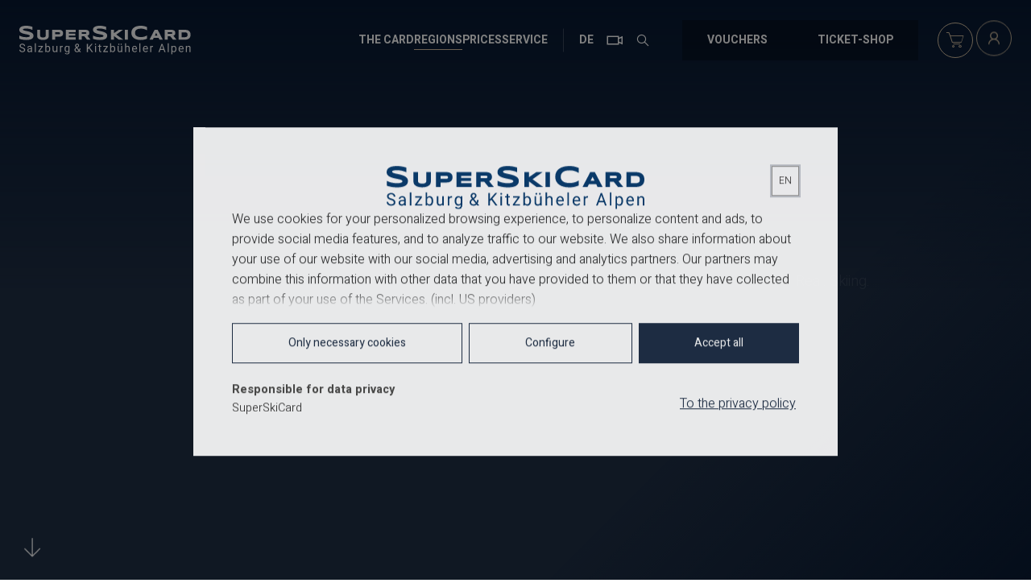

--- FILE ---
content_type: text/html; charset=utf-8
request_url: https://www.superskicard.com/en/rauris.html
body_size: 40626
content:
<!DOCTYPE html><html class="__variable_e0ba24" lang="en"><head><meta charSet="utf-8"/><meta name="viewport" content="width=device-width, initial-scale=1"/><link rel="preload" as="image" href="https://www.superskicard.com/resources/logos/superskicard.svg"/><link rel="stylesheet" href="/_next/static/css/fe3d3ff855784541.css" data-precedence="next"/><link rel="stylesheet" href="/_next/static/css/cdad63696417a553.css" data-precedence="next"/><link rel="stylesheet" href="/_next/static/css/0ec576b3c69b4c39.css" data-precedence="next"/><link rel="stylesheet" href="/_next/static/css/2220bf6d0c2591d6.css" data-precedence="next"/><link rel="stylesheet" href="/_next/static/css/80e5d38105c32dc5.css" data-precedence="next"/><link rel="stylesheet" href="/_next/static/css/8a8fbee9b6cceb6f.css" data-precedence="next"/><link rel="stylesheet" href="/_next/static/css/9f76ac6a8bdd1698.css" data-precedence="next"/><link rel="stylesheet" href="/_next/static/css/257ec6883cb589fa.css" data-precedence="next"/><link rel="stylesheet" href="/_next/static/css/ddfa7fe2bf0e3ce2.css" data-precedence="next"/><link href="/_next/static/css/183dd826e67632fb.css" rel="stylesheet" as="style" data-precedence="dynamic"/><link rel="preload" as="script" fetchPriority="low" href="/_next/static/chunks/webpack-8534bc352bfe1804.js"/><script src="/_next/static/chunks/4bd1b696-182b6b13bdad92e3.js" async=""></script><script src="/_next/static/chunks/1255-58dba644b54bf904.js" async=""></script><script src="/_next/static/chunks/main-app-6c0e929fbe5a0955.js" async=""></script><script src="/_next/static/chunks/8528-8575c130bc54fc40.js" async=""></script><script src="/_next/static/chunks/3379-07e2e90dd7d6c2b3.js" async=""></script><script src="/_next/static/chunks/9211-c47acc5af3fb1506.js" async=""></script><script src="/_next/static/chunks/6541-52e81c48767b82a5.js" async=""></script><script src="/_next/static/chunks/3728-1f73007aafeb5736.js" async=""></script><script src="/_next/static/chunks/6872-031655b4d940b4b7.js" async=""></script><script src="/_next/static/chunks/app/page-c02fb28c583d8fa1.js" async=""></script><script src="/_next/static/chunks/app/layout-cc93e7da663324a1.js" async=""></script><script src="/_next/static/chunks/app/error-1df65b5963387b14.js" async=""></script><link rel="preload" href="/_next/static/chunks/5452.15d2549dace0638d.js" as="script" fetchPriority="low"/><meta name="next-size-adjust" content=""/><title>Rauris</title><meta name="description" content="Super ski area Rauris In Raurisertal you will find an enchanting and unspoilt natural landscape and ski fun, away from all the hustle and bustle and hectic pace. Winter sports fans of all age groups and ability levels can enjoy fantastic views to the surrounding mountains in Hohe Tauern National Park, as well as wide, challenging"/><meta name="keywords" content="Rauris, super ski area, Raurisertal, natural landscape, ski fun, hustle and bustle, hectic pace, winter sports fans, age groups, levels, views, mountains, National Park, Hohe, Tauern, pistes"/><meta name="robots" content="index, follow"/><meta name="geo.position" content="47.32352;12.79685"/><meta name="ICBM" content="47.32352,12.79685"/><meta name="icons" content=" "/><link rel="canonical" href="https://www.superskicard.com/en/rauris.html"/><link rel="alternate" hrefLang="de" href="https://www.superskicard.com/de/rauris.html"/><link rel="alternate" hrefLang="en" href="https://www.superskicard.com/en/rauris.html"/><link rel="alternate" hrefLang="x-default" href="https://www.superskicard.com/en"/><meta property="og:title" content="Rauris"/><meta property="og:description" content="Super ski area Rauris In Raurisertal you will find an enchanting and unspoilt natural landscape and ski fun, away from all the hustle and bustle and hectic pace. Winter sports fans of all age groups and ability levels can enjoy fantastic views to the surrounding mountains in Hohe Tauern National Park, as well as wide, challenging"/><meta property="og:url" content="https://www.superskicard.com/en/rauris.html"/><meta name="twitter:card" content="summary"/><meta name="twitter:title" content="Rauris"/><meta name="twitter:description" content="Super ski area Rauris In Raurisertal you will find an enchanting and unspoilt natural landscape and ski fun, away from all the hustle and bustle and hectic pace. Winter sports fans of all age groups and ability levels can enjoy fantastic views to the surrounding mountains in Hohe Tauern National Park, as well as wide, challenging"/><link rel="manifest" href="/manifest.webmanifest"/><meta name="apple-mobile-web-app-status-bar-style" content="default"/><link rel="icon" sizes="16x16 24x24 32x32 64x64" type="image/x-icon" href="/favicon.ico"/><meta name="msapplication-square70x70logo" content="/pwa/mstile-icon-128.png"/><meta name="msapplication-square150x150logo" content="/pwa/mstile-icon-270.png"/><meta name="msapplication-square310x310logo" content="/pwa/mstile-icon-558.png"/><meta name="msapplication-wide310x150logo" content="/pwa/mstile-icon-558-270.png"/><meta name="mobile-web-app-capable" content="yes"/><link rel="apple-touch-icon" href="/pwa/apple-icon-180.png"/><link rel="apple-touch-startup-image" href="/pwa/apple-splash-2048-2732.png" media="(device-width: 1024px) and (device-height: 1366px) and (-webkit-device-pixel-ratio: 2) and (orientation: portrait)"/><link rel="apple-touch-startup-image" href="/pwa/apple-splash-2732-2048.png" media="(device-width: 1024px) and (device-height: 1366px) and (-webkit-device-pixel-ratio: 2) and (orientation: landscape)"/><link rel="apple-touch-startup-image" href="/pwa/apple-splash-750-1624.png" media="(device-width: 375px) and (device-height: 812px) and (-webkit-device-pixel-ratio: 2) and (orientation: portrait)"/><link rel="apple-touch-startup-image" href="/pwa/apple-splash-1624-750.png" media="(device-width: 375px) and (device-height: 812px) and (-webkit-device-pixel-ratio: 2) and (orientation: landscape)"/><link rel="apple-touch-startup-image" href="/pwa/apple-splash-1668-2388.png" media="(device-width: 834px) and (device-height: 1194px) and (-webkit-device-pixel-ratio: 2) and (orientation: portrait)"/><link rel="apple-touch-startup-image" href="/pwa/apple-splash-2388-1668.png" media="(device-width: 834px) and (device-height: 1194px) and (-webkit-device-pixel-ratio: 2) and (orientation: landscape)"/><link rel="apple-touch-startup-image" href="/pwa/apple-splash-1536-2048.png" media="(device-width: 768px) and (device-height: 1024px) and (-webkit-device-pixel-ratio: 2) and (orientation: portrait)"/><link rel="apple-touch-startup-image" href="/pwa/apple-splash-2048-1536.png" media="(device-width: 768px) and (device-height: 1024px) and (-webkit-device-pixel-ratio: 2) and (orientation: landscape)"/><link rel="apple-touch-startup-image" href="/pwa/apple-splash-1668-2224.png" media="(device-width: 834px) and (device-height: 1112px) and (-webkit-device-pixel-ratio: 2) and (orientation: portrait)"/><link rel="apple-touch-startup-image" href="/pwa/apple-splash-2224-1668.png" media="(device-width: 834px) and (device-height: 1112px) and (-webkit-device-pixel-ratio: 2) and (orientation: landscape)"/><link rel="apple-touch-startup-image" href="/pwa/apple-splash-1620-2160.png" media="(device-width: 810px) and (device-height: 1080px) and (-webkit-device-pixel-ratio: 2) and (orientation: portrait)"/><link rel="apple-touch-startup-image" href="/pwa/apple-splash-2160-1620.png" media="(device-width: 810px) and (device-height: 1080px) and (-webkit-device-pixel-ratio: 2) and (orientation: landscape)"/><link rel="apple-touch-startup-image" href="/pwa/apple-splash-1284-2778.png" media="(device-width: 428px) and (device-height: 926px) and (-webkit-device-pixel-ratio: 3) and (orientation: portrait)"/><link rel="apple-touch-startup-image" href="/pwa/apple-splash-2778-1284.png" media="(device-width: 428px) and (device-height: 926px) and (-webkit-device-pixel-ratio: 3) and (orientation: landscape)"/><link rel="apple-touch-startup-image" href="/pwa/apple-splash-1170-2532.png" media="(device-width: 390px) and (device-height: 844px) and (-webkit-device-pixel-ratio: 3) and (orientation: portrait)"/><link rel="apple-touch-startup-image" href="/pwa/apple-splash-2532-1170.png" media="(device-width: 390px) and (device-height: 844px) and (-webkit-device-pixel-ratio: 3) and (orientation: landscape)"/><link rel="apple-touch-startup-image" href="/pwa/apple-splash-1125-2436.png" media="(device-width: 375px) and (device-height: 812px) and (-webkit-device-pixel-ratio: 3) and (orientation: portrait)"/><link rel="apple-touch-startup-image" href="/pwa/apple-splash-2436-1125.png" media="(device-width: 375px) and (device-height: 812px) and (-webkit-device-pixel-ratio: 3) and (orientation: landscape)"/><link rel="apple-touch-startup-image" href="/pwa/apple-splash-1242-2688.png" media="(device-width: 414px) and (device-height: 896px) and (-webkit-device-pixel-ratio: 3) and (orientation: portrait)"/><link rel="apple-touch-startup-image" href="/pwa/apple-splash-2688-1242.png" media="(device-width: 414px) and (device-height: 896px) and (-webkit-device-pixel-ratio: 3) and (orientation: landscape)"/><link rel="apple-touch-startup-image" href="/pwa/apple-splash-828-1792.png" media="(device-width: 414px) and (device-height: 896px) and (-webkit-device-pixel-ratio: 2) and (orientation: portrait)"/><link rel="apple-touch-startup-image" href="/pwa/apple-splash-1792-828.png" media="(device-width: 414px) and (device-height: 896px) and (-webkit-device-pixel-ratio: 2) and (orientation: landscape)"/><link rel="apple-touch-startup-image" href="/pwa/apple-splash-1242-2208.png" media="(device-width: 414px) and (device-height: 736px) and (-webkit-device-pixel-ratio: 3) and (orientation: portrait)"/><link rel="apple-touch-startup-image" href="/pwa/apple-splash-2208-1242.png" media="(device-width: 414px) and (device-height: 736px) and (-webkit-device-pixel-ratio: 3) and (orientation: landscape)"/><link rel="apple-touch-startup-image" href="/pwa/apple-splash-750-1334.png" media="(device-width: 375px) and (device-height: 667px) and (-webkit-device-pixel-ratio: 2) and (orientation: portrait)"/><link rel="apple-touch-startup-image" href="/pwa/apple-splash-1334-750.png" media="(device-width: 375px) and (device-height: 667px) and (-webkit-device-pixel-ratio: 2) and (orientation: landscape)"/><link rel="apple-touch-startup-image" href="/pwa/apple-splash-640-1136.png" media="(device-width: 320px) and (device-height: 568px) and (-webkit-device-pixel-ratio: 2) and (orientation: portrait)"/><link rel="apple-touch-startup-image" href="/pwa/apple-splash-1136-640.png" media="(device-width: 320px) and (device-height: 568px) and (-webkit-device-pixel-ratio: 2) and (orientation: landscape)"/><meta name="theme-color" content="#1f2f46"/><link as="image" href="https://www.superskicard.com/media/system/animation01/mobile/skifahren-in-rauris-2024.webp" media="(max-width: 599px)" rel="preload"/><link as="image" href="https://www.superskicard.com/media/system/animation01/tablet/skifahren-in-rauris-2024.webp" media="(min-width: 960px) and (max-width: 1279px)" rel="preload"/><link as="image" href="https://www.superskicard.com/media/system/animation01/desktop/skifahren-in-rauris-2024.webp" media="(min-width: 1280px) and (max-width: 1919px)" rel="preload"/><script src="/_next/static/chunks/polyfills-42372ed130431b0a.js" noModule=""></script></head><body><div hidden=""><!--$--><!--/$--></div><a class="mco-button mco-button--small mco-button--contained mco-button--link mco-button--primary SkipLink_skipLink__wMZBY mco-button-skip-link" style="bottom:0;opacity:0;left:0;position:fixed" href="#main-content"><span class="mco-button__inner"><span class="mco-button__label">Skip to main content</span></span></a><div class="Default_default__gP0SK"><header class="Header_header__XpWju mco-header"><div class="Container_container__mNE3E mco-container Header_container__an6dC"><div class="Header_hamburgerWrapper__zmke1" style="opacity:0;transform:translateY(-24px)"><button aria-label="Menu" aria-expanded="false" aria-haspopup="true" class="Hamburger_hamburger__zucw5 Header_hamburger__MmQ7O"><i class="Icon_icon__XJIoP icon-menu" style="font-size:24px"></i></button></div><div class="Logo_logo__vQLym Header_logo__R9Zkn" style="opacity:0;transform:translateY(-24px)"><a aria-label="Logo" href="/en/"><img alt="SuperSkiCard" loading="eager" width="229" height="38" decoding="async" data-nimg="1" style="color:transparent" src="https://www.superskicard.com/resources/logos/superskicard.svg"/></a></div><nav><ul class="DesktopMenu_desktopMenu__AoGgv Header_desktopMenu__Me4NF" style="opacity:0"><li style="opacity:0;transform:translateY(-24px)"><a aria-expanded="false" class="DesktopMenuItem_link__CKrZ2 DesktopMenuItem_linkLevel1__w4iiP" id="88" href="/en/superskicard.html"><span>The Card</span></a></li><li style="opacity:0;transform:translateY(-24px)"><a aria-expanded="false" aria-current="page" class="DesktopMenuItem_link__CKrZ2 DesktopMenuItem_linkLevel1__w4iiP DesktopMenuItem_linkLevel1Selected__tla_c" id="89" href="/en/ski-areas.html"><span>Regions</span></a></li><li style="opacity:0;transform:translateY(-24px)"><a aria-expanded="false" class="DesktopMenuItem_link__CKrZ2 DesktopMenuItem_linkLevel1__w4iiP" id="90" href="/en/season-ticket.html"><span>Prices</span></a></li><li style="opacity:0;transform:translateY(-24px)"><a aria-expanded="false" class="DesktopMenuItem_link__CKrZ2 DesktopMenuItem_linkLevel1__w4iiP" id="91" href="/en/data-and-facts.html"><span>Service</span></a></li></ul></nav><div class="Header_languageWrapper__UyLvp" style="opacity:0;transform:translateY(-24px)"><a class="Language_language__I392s" href="https://www.superskicard.com/de/rauris.html">DE</a></div><div class="Header_webcamIconWrapper__nTh0I" style="opacity:0;transform:translateY(-24px)"><a aria-label="Webcam" class="WebcamIcon_webcamIcon__jYGK5" href="/en/webcams.html"><i class="Icon_icon__XJIoP icon-custom-video" style="font-size:22px"></i></a></div><div class="Header_searchIconWrapper__EGM_4" style="opacity:0;transform:translateY(-24px)"><button aria-label="Search" class="SearchIcon_searchIcon__eFWq1"><i class="Icon_icon__XJIoP SearchIcon_icon__9PpDa icon-search" style="font-size:18px"></i></button></div><div class="ShopButtons_shopButtons__p0pbZ Header_shopButtons__3ze6Z"><div class="ShopButtons_voucherButton__NXyP5" style="opacity:0;transform:translateY(-24px)"><a class="mco-button mco-button--medium mco-button--contained mco-button--link mco-button--primary ShopButtons_button__zUdcE" href="/en/vouchers.html"><span class="mco-button__inner"><span class="mco-button__label">Vouchers</span></span></a></div><div style="opacity:0;transform:translateY(-24px)"><a class="mco-button mco-button--medium mco-button--contained mco-button--link mco-button--primary ShopButtons_button__zUdcE" href="/en/ticket-shop.html"><span class="mco-button__inner"><span class="mco-button__label">Ticket-Shop</span></span></a></div></div><div class="Header_cartIconWrapper__g2MGg" style="opacity:0;transform:translateY(-24px)"><a aria-label="Cart" class="CartIcon_cartIcon__aJrjY" href="/en/ski-shop/checkout"><i class="Icon_icon__XJIoP icon-cart" style="font-size:22px"></i></a></div><div style="opacity:0;transform:translateY(-24px)"><a aria-label="User" class="UserIcon_userIcon__zt_28 Header_userIcon__NJFC2" href="/en/ski-shop/dashboard"><i class="Icon_icon__XJIoP icon-custom-user" style="font-size:22px"></i></a></div></div></header><div class="Animation_animationWrapper__XHpnK"><div class="Animation_animation__X28eC Animation_animation__RsYJ2"></div><!--$!--><template data-dgst="BAILOUT_TO_CLIENT_SIDE_RENDERING"></template><!--/$--><!--$!--><template data-dgst="BAILOUT_TO_CLIENT_SIDE_RENDERING"></template><!--/$--></div><main class="Elements_elements__oGZLC mco-elements" data-anchor="true" id="main-content"><div class="RegionKeyfacts_regionKeyfacts___CuW1" data-anchor="true" data-full-width="true"><div class="RegionKeyfacts_background__7hws0"></div><div class="Container_container__mNE3E mco-container RegionKeyfacts_container__ul_bQ"><div class="RegionKeyfacts_keyfacts__z4Xsf"><div class="Keyfact_keyfact__dEgzK RegionKeyfacts_keyfact01__HNzzK"><i class="Icon_icon__XJIoP Keyfact_icon__JTmJh icon-weather-E" style="font-size:56px"></i><p aria-live="polite" class="Keyfact_value__ZuMJp">0</p><p class="Keyfact_label__BqkqU">Minimum value</p><p class="Keyfact_subLabel__jpWH_">today</p></div><div class="Keyfact_keyfact__dEgzK RegionKeyfacts_keyfact02__PhUvn"><i class="Icon_icon__XJIoP Keyfact_icon__JTmJh icon-custom-snow" style="font-size:56px"></i><p class="Keyfact_value__ZuMJp">100</p><p class="Keyfact_label__BqkqU">Snow depth mountain</p><p class="Keyfact_subLabel__jpWH_">today</p></div><div class="RegionKeyfacts_mapWrapper__w5s9f"><div class="RegionKeyfacts_map__HcN17"><img alt="Map" loading="lazy" width="425" height="259" decoding="async" data-nimg="1" style="color:transparent" src="/_next/static/media/map-small.bd6a7f37.svg"/><div><div class="RegionKeyfacts_dot__15TwQ RegionKeyfacts_dotOpen__BYNIv" data-id="1"><span class="RegionKeyfacts_dotCircle__t24ct"></span><span class="RegionKeyfacts_dotLabel__hHj_3"><span>SkiWelt Wilder Kaiser - Brixental</span></span></div><div class="RegionKeyfacts_dot__15TwQ RegionKeyfacts_dotOpen__BYNIv" data-id="2"><span class="RegionKeyfacts_dotCircle__t24ct"></span><span class="RegionKeyfacts_dotLabel__hHj_3"><span>Ski Juwel Alpbachtal Wildschönau</span></span></div><div class="RegionKeyfacts_dot__15TwQ RegionKeyfacts_dotOpen__BYNIv" data-id="3"><span class="RegionKeyfacts_dotCircle__t24ct"></span><span class="RegionKeyfacts_dotLabel__hHj_3"><span>Zillertal Arena</span></span></div><div class="RegionKeyfacts_dot__15TwQ RegionKeyfacts_dotOpen__BYNIv" data-id="4"><span class="RegionKeyfacts_dotCircle__t24ct"></span><span class="RegionKeyfacts_dotLabel__hHj_3"><span>KitzSki</span></span></div><div class="RegionKeyfacts_dot__15TwQ RegionKeyfacts_dotOpen__BYNIv" data-id="5"><span class="RegionKeyfacts_dotCircle__t24ct"></span><span class="RegionKeyfacts_dotLabel__hHj_3"><span>3 Länder Freizeit-Arena</span></span></div><div class="RegionKeyfacts_dot__15TwQ RegionKeyfacts_dotOpen__BYNIv" data-id="6a"><span class="RegionKeyfacts_dotCircle__t24ct"></span><span class="RegionKeyfacts_dotLabel__hHj_3"><span>Skicircus Saalbach Hinterglemm Leogang Fieberbrunn / ALPIN CARD</span></span></div><div class="RegionKeyfacts_dot__15TwQ RegionKeyfacts_dotOpen__BYNIv" data-id="6b"><span class="RegionKeyfacts_dotCircle__t24ct"></span><span class="RegionKeyfacts_dotLabel__hHj_3"><span>Zell am See, Schmittenhöhe / ALPIN CARD</span></span></div><div class="RegionKeyfacts_dot__15TwQ RegionKeyfacts_dotOpen__BYNIv" data-id="6c"><span class="RegionKeyfacts_dotCircle__t24ct"></span><span class="RegionKeyfacts_dotLabel__hHj_3"><span>Kaprun, Kitzsteinhorn & Maiskogel / ALPIN CARD</span></span></div><div class="RegionKeyfacts_dot__15TwQ RegionKeyfacts_dotOpen__BYNIv" data-id="7"><span class="RegionKeyfacts_dotCircle__t24ct"></span><span class="RegionKeyfacts_dotLabel__hHj_3"><span>Wildkogel-Arena</span></span></div><div class="RegionKeyfacts_dot__15TwQ RegionKeyfacts_dotOpen__BYNIv" data-id="8"><span class="RegionKeyfacts_dotCircle__t24ct"></span><span class="RegionKeyfacts_dotLabel__hHj_3"><span>Naglköpfl, Piesendorf</span></span></div><div class="RegionKeyfacts_dot__15TwQ RegionKeyfacts_dotOpen__BYNIv" data-id="9"><span class="RegionKeyfacts_dotCircle__t24ct"></span><span class="RegionKeyfacts_dotLabel__hHj_3"><span>Weisssee Gletscherwelt / Uttendorf</span></span></div><div class="RegionKeyfacts_dot__15TwQ RegionKeyfacts_dotSelected__HP5TK RegionKeyfacts_dotOpen__BYNIv" data-id="10"><span class="RegionKeyfacts_dotCircle__t24ct"></span><span class="RegionKeyfacts_dotLabel__hHj_3"><span>Rauris</span></span></div><div class="RegionKeyfacts_dot__15TwQ RegionKeyfacts_dotOpen__BYNIv" data-id="11"><span class="RegionKeyfacts_dotCircle__t24ct"></span><span class="RegionKeyfacts_dotLabel__hHj_3"><span>Mölltaler Gletscherbahnen & Ankogelbahn</span></span></div><div class="RegionKeyfacts_dot__15TwQ RegionKeyfacts_dotOpen__BYNIv" data-id="12"><span class="RegionKeyfacts_dotCircle__t24ct"></span><span class="RegionKeyfacts_dotLabel__hHj_3"><span>Lungau</span></span></div><div class="RegionKeyfacts_dot__15TwQ RegionKeyfacts_dotOpen__BYNIv" data-id="13"><span class="RegionKeyfacts_dotCircle__t24ct"></span><span class="RegionKeyfacts_dotLabel__hHj_3"><span>Obertauern</span></span></div><div class="RegionKeyfacts_dot__15TwQ RegionKeyfacts_dotOpen__BYNIv" data-id="14a"><span class="RegionKeyfacts_dotCircle__t24ct"></span><span class="RegionKeyfacts_dotLabel__hHj_3"><span>Salzburger Sportwelt / Ski amadé</span></span></div><div class="RegionKeyfacts_dot__15TwQ RegionKeyfacts_dotOpen__BYNIv" data-id="14b"><span class="RegionKeyfacts_dotCircle__t24ct"></span><span class="RegionKeyfacts_dotLabel__hHj_3"><span>Gastein / Ski amadé</span></span></div><div class="RegionKeyfacts_dot__15TwQ RegionKeyfacts_dotOpen__BYNIv" data-id="14c"><span class="RegionKeyfacts_dotCircle__t24ct"></span><span class="RegionKeyfacts_dotLabel__hHj_3"><span>Grossarltal / Ski amadé</span></span></div><div class="RegionKeyfacts_dot__15TwQ RegionKeyfacts_dotOpen__BYNIv" data-id="14d"><span class="RegionKeyfacts_dotCircle__t24ct"></span><span class="RegionKeyfacts_dotLabel__hHj_3"><span>Region Hochkönig / Ski amadé</span></span></div><div class="RegionKeyfacts_dot__15TwQ RegionKeyfacts_dotOpen__BYNIv" data-id="14e"><span class="RegionKeyfacts_dotCircle__t24ct"></span><span class="RegionKeyfacts_dotLabel__hHj_3"><span>Region Schladming Dachstein / Ski amadé</span></span></div><div class="RegionKeyfacts_dot__15TwQ RegionKeyfacts_dotOpen__BYNIv" data-id="15"><span class="RegionKeyfacts_dotCircle__t24ct"></span><span class="RegionKeyfacts_dotLabel__hHj_3"><span>Werfenweng</span></span></div><div class="RegionKeyfacts_dot__15TwQ RegionKeyfacts_dotOpen__BYNIv" data-id="16"><span class="RegionKeyfacts_dotCircle__t24ct"></span><span class="RegionKeyfacts_dotLabel__hHj_3"><span>Bergbahnen Dachstein Salzkammergut</span></span></div><div class="RegionKeyfacts_dot__15TwQ RegionKeyfacts_dotOpen__BYNIv" data-id="17"><span class="RegionKeyfacts_dotCircle__t24ct"></span><span class="RegionKeyfacts_dotLabel__hHj_3"><span>Abtenau</span></span></div><div class="RegionKeyfacts_dot__15TwQ RegionKeyfacts_dotOpen__BYNIv" data-id="18"><span class="RegionKeyfacts_dotCircle__t24ct"></span><span class="RegionKeyfacts_dotLabel__hHj_3"><span>Postalm Winterpark</span></span></div><div class="RegionKeyfacts_dot__15TwQ RegionKeyfacts_dotOpen__BYNIv" data-id="19"><span class="RegionKeyfacts_dotCircle__t24ct"></span><span class="RegionKeyfacts_dotLabel__hHj_3"><span>Zinkenlifte Hallein / Bad Dürrnberg</span></span></div><div class="RegionKeyfacts_dot__15TwQ RegionKeyfacts_dotOpen__BYNIv" data-id="20"><span class="RegionKeyfacts_dotCircle__t24ct"></span><span class="RegionKeyfacts_dotLabel__hHj_3"><span>Untersbergbahn</span></span></div><div class="RegionKeyfacts_dot__15TwQ RegionKeyfacts_dotOpen__BYNIv" data-id="21"><span class="RegionKeyfacts_dotCircle__t24ct"></span><span class="RegionKeyfacts_dotLabel__hHj_3"><span>Die Schneebären</span></span></div><div class="RegionKeyfacts_dot__15TwQ RegionKeyfacts_dotOpen__BYNIv" data-id="22"><span class="RegionKeyfacts_dotCircle__t24ct"></span><span class="RegionKeyfacts_dotLabel__hHj_3"><span>Hinterstoder-Wurzeralm</span></span></div><div class="RegionKeyfacts_dot__15TwQ RegionKeyfacts_dotOpen__BYNIv" data-id="23"><span class="RegionKeyfacts_dotCircle__t24ct"></span><span class="RegionKeyfacts_dotLabel__hHj_3"><span>Hochficht</span></span></div></div></div></div><div class="Keyfact_keyfact__dEgzK RegionKeyfacts_keyfact03__a7UqB"><i class="Icon_icon__XJIoP Keyfact_icon__JTmJh icon-custom-lift" style="font-size:56px"></i><p aria-live="polite" class="Keyfact_value__ZuMJp">0</p><p class="Keyfact_label__BqkqU">Lifts</p><p class="Keyfact_subLabel__jpWH_">8 open</p></div><div class="Keyfact_keyfact__dEgzK RegionKeyfacts_keyfact04__xCf9V"><i class="Icon_icon__XJIoP Keyfact_icon__JTmJh icon-custom-slope" style="font-size:56px"></i><p aria-live="polite" class="Keyfact_value__ZuMJp">0</p><p class="Keyfact_label__BqkqU">Slopes</p><p class="Keyfact_subLabel__jpWH_">10 open</p></div></div><div class="RegionKeyfacts_lines__fZ2bp"><div class="RegionKeyfacts_lineX01__oDgL7"></div><div class="RegionKeyfacts_lineX02__FWNMV"></div><div class="RegionKeyfacts_lineY__B3_QG"></div><div class="RegionKeyfacts_lineY01__C9FhV"></div><div class="RegionKeyfacts_lineY02__RkIGM"></div><div class="RegionKeyfacts_lineY03__zEi_v"></div><div class="RegionKeyfacts_lineY04__Vl19n"></div><div class="RegionKeyfacts_lineY05__kJZeF"></div></div></div></div><div class="TextWrap_textWrap__yQWBB" data-full-width="true"><div class="HeadlineTextCombo_textCombo__LuH92"><div class="Container_container__mNE3E mco-container" data-anchor="true" data-children="h3"><h3 class="Headline_h3__KkJ6U">Super ski area</h3></div><div class="Container_container__mNE3E mco-container" data-anchor="true" data-children="h1"><h1 class="Headline_h1__sc4ex">Rauris</h1></div><div class="Container_container__mNE3E mco-container Text_container__0TPAR" data-anchor="true" data-children="text"><div class="Text_text__94xsv"><p>In Rauris Valley you will come across an enchanting and unspoilt natural landscape, away from all the hustle and bustle and hectic pace. Winter sports fans of all age groups and standards get to enjoy superb views to the surrounding mountains in the Hohe Tauern National Park here, as well as wide, challenging pistes – ideal for families and performance-oriented skiers alike. Children are in great hands in the baby area and in the children's ski schools. The convenient summit lift takes guests comfortably and quickly up to 2175 metres. Cosy lodges and bars in the <strong>Rauris ski area</strong> tempt you in to enjoy a refreshment stop and some après-ski. The Kreuzboden chairlift operates twice a week in the evening. So toboggan fans get to speed down into the valley on the floodlit toboggan run. Rauris Valley is conveniently accessible from Munich via the A8 motorway and from Salzburg via the Tauern Autobahn.<br></p></div></div></div><div class="Container_container__mNE3E mco-container SeasonRange_seasonRange__5tfzr" data-anchor="true"><p class="SeasonRange_season__j6CF9"><span>12.12.2025 - 06.04.2026</span></p></div></div><div class="Container_container__mNE3E mco-container Gallery_gallery__46xYP" data-anchor="true"><div class="TouchSlider_wrapper__Evnhe"><div class="keen-slider"><div class="Gallery_item__xMkkz keen-slider__slide" role="button" tabindex="0"><picture><source height="350" media="(min-width: 0px)" srcSet="https://www.superskicard.com/media/system/gallery01/mobile/familienskifahren-in-rauris-2024-1.webp" type="image/webp" width="509"/><source height="350" media="(min-width: 0px)" srcSet="https://www.superskicard.com/media/system/gallery01/mobile/familienskifahren-in-rauris-2024-1.jpg" type="image/jpg" width="509"/><img alt="A family skis together down a sunny slope in Rauris." fetchPriority="auto" height="350" loading="lazy" src="https://www.superskicard.com/media/system/gallery01/mobile/familienskifahren-in-rauris-2024-1.jpg" style="display:block;height:100%;object-fit:cover;width:100%" width="509"/></picture><!--$!--><template data-dgst="BAILOUT_TO_CLIENT_SIDE_RENDERING"></template><!--/$--><div class="Gallery_icon__Z_O8_"><i class="Icon_icon__XJIoP icon-zoom" style="font-size:32px"></i></div></div><div class="Gallery_item__xMkkz keen-slider__slide" role="button" tabindex="0"><picture><source height="350" media="(min-width: 0px)" srcSet="https://www.superskicard.com/media/system/gallery01/mobile/familienspass-in-rauris-2024-1.webp" type="image/webp" width="509"/><source height="350" media="(min-width: 0px)" srcSet="https://www.superskicard.com/media/system/gallery01/mobile/familienspass-in-rauris-2024-1.jpg" type="image/jpg" width="509"/><img alt="A family poses happily with skis in the sunshine of Rauris." fetchPriority="auto" height="350" loading="lazy" src="https://www.superskicard.com/media/system/gallery01/mobile/familienspass-in-rauris-2024-1.jpg" style="display:block;height:100%;object-fit:cover;width:100%" width="509"/></picture><!--$!--><template data-dgst="BAILOUT_TO_CLIENT_SIDE_RENDERING"></template><!--/$--><div class="Gallery_icon__Z_O8_"><i class="Icon_icon__XJIoP icon-zoom" style="font-size:32px"></i></div></div><div class="Gallery_item__xMkkz keen-slider__slide" role="button" tabindex="0"><picture><source height="350" media="(min-width: 0px)" srcSet="https://www.superskicard.com/media/system/gallery01/mobile/abfahrt-in-rauris-1.webp" type="image/webp" width="509"/><source height="350" media="(min-width: 0px)" srcSet="https://www.superskicard.com/media/system/gallery01/mobile/abfahrt-in-rauris-1.jpg" type="image/jpg" width="509"/><img alt="Two skiers descend a sunny slope in Rauris." fetchPriority="auto" height="350" loading="lazy" src="https://www.superskicard.com/media/system/gallery01/mobile/abfahrt-in-rauris-1.jpg" style="display:block;height:100%;object-fit:cover;width:100%" width="509"/></picture><!--$!--><template data-dgst="BAILOUT_TO_CLIENT_SIDE_RENDERING"></template><!--/$--><div class="Gallery_icon__Z_O8_"><i class="Icon_icon__XJIoP icon-zoom" style="font-size:32px"></i></div></div><div class="Gallery_item__xMkkz keen-slider__slide" role="button" tabindex="0"><picture><source height="350" media="(min-width: 0px)" srcSet="https://www.superskicard.com/media/system/gallery01/mobile/huetteneinkehr-in-rauris-2024-1.webp" type="image/webp" width="509"/><source height="350" media="(min-width: 0px)" srcSet="https://www.superskicard.com/media/system/gallery01/mobile/huetteneinkehr-in-rauris-2024-1.jpg" type="image/jpg" width="509"/><img alt="Two people enjoy drinks in a cozy ski hut in Rauris." fetchPriority="auto" height="350" loading="lazy" src="https://www.superskicard.com/media/system/gallery01/mobile/huetteneinkehr-in-rauris-2024-1.jpg" style="display:block;height:100%;object-fit:cover;width:100%" width="509"/></picture><!--$!--><template data-dgst="BAILOUT_TO_CLIENT_SIDE_RENDERING"></template><!--/$--><div class="Gallery_icon__Z_O8_"><i class="Icon_icon__XJIoP icon-zoom" style="font-size:32px"></i></div></div><div class="Gallery_item__xMkkz keen-slider__slide" role="button" tabindex="0"><picture><source height="350" media="(min-width: 0px)" srcSet="https://www.superskicard.com/media/system/gallery01/mobile/pulverschnee-in-rauris-1-1.webp" type="image/webp" width="509"/><source height="350" media="(min-width: 0px)" srcSet="https://www.superskicard.com/media/system/gallery01/mobile/pulverschnee-in-rauris-1-2.jpg" type="image/jpg" width="509"/><img alt="A skier carves through powder snow under the sun in Rauris." fetchPriority="auto" height="350" loading="lazy" src="https://www.superskicard.com/media/system/gallery01/mobile/pulverschnee-in-rauris-1-2.jpg" style="display:block;height:100%;object-fit:cover;width:100%" width="509"/></picture><!--$!--><template data-dgst="BAILOUT_TO_CLIENT_SIDE_RENDERING"></template><!--/$--><div class="Gallery_icon__Z_O8_"><i class="Icon_icon__XJIoP icon-zoom" style="font-size:32px"></i></div></div></div></div></div><div data-anchor="true"><div aria-live="polite" class="SkiGroupList_contentNotInteractiveCard__KAMJo"></div></div><div class="Container_container__mNE3E mco-container RegionContact_regionContact__WPIFA" data-anchor="true"><div class="RegionContact_address__VkKJa"><p>Rauriser Hochalmbahnen AG</p><p>Liftweg 2</p><p>5661 Rauris</p></div><div class="RegionContact_logos__15cVh"><img alt="Rauriser Hochalmbahnen AG" loading="lazy" width="150" height="150" decoding="async" data-nimg="1" style="color:transparent" src="https://www.superskicard.com/resources/logos/rauris.svg"/></div><div class="RegionContact_contact__rbLms"><div class="RegionContact_item__dI5uS"><a href="tel:0043065446341" rel="noopener noreferrer" target="_blank">+43 (0) 6544 6341</a></div><div class="RegionContact_item__dI5uS"><a href="mailto:info@hochalmbahnen.at" rel="noopener noreferrer" target="_blank">info@hochalmbahnen.at</a></div><div class="RegionContact_item__dI5uS"><a href="https://www.hochalmbahnen.at" rel="noopener noreferrer" target="_blank">www.hochalmbahnen.at</a></div></div></div></main><footer class="Footer_footer__qiwVD"><div class="Container_container__mNE3E mco-container Footer_container__AHDtr"><div class="Footer_footerMenu__bxaLf"><p class="FooterMenu_headline__bF5QY">Links</p><div class="FooterMenu_menu__s9YGS"><div class="FooterMenuItem_footerMenuItem__83R9C"><a class="FooterMenuItem_link__5ZO39" href="/en/faqs.html"><span>FAQs</span></a></div><div class="FooterMenuItem_footerMenuItem__83R9C"><a class="FooterMenuItem_link__5ZO39" href="/de/skigebiete.html"><span>All ski resorts</span></a></div><div class="FooterMenuItem_footerMenuItem__83R9C"><a class="FooterMenuItem_link__5ZO39" href="/de/kontakt.html"><span>Contact</span></a></div><div class="FooterMenuItem_footerMenuItem__83R9C"><a class="FooterMenuItem_link__5ZO39" href="/de/gutscheine.html"><span>Vouchers</span></a></div></div></div><div class="Newsletter_newsletter__8P0FH Footer_newsletter__cnk3i"><i class="Icon_icon__XJIoP Newsletter_icon__ITFzv icon-custom-newsletter" style="font-size:65px"></i><p class="Newsletter_headline__p4LE5">Newsletter</p><form class="Newsletter_form__uUXZw" action="/en/newsletter-registration.html"><div class="Input_wrapper__JbyBF mco-form-input-wrapper Newsletter_field__SUiFQ" data-field-name="email" data-required="true"><div class="Input_inner__jPwCW mco-form-input-inner"><label for="mail">Email<!-- --> *</label><input aria-describedby="mail-error" aria-required="true" autoComplete="on" id="mail" placeholder="Your e-mail address" type="email" name="email"/><p class="Input_message__C3ah8 mco-form-input-message" hidden="" id="mail-error" role="alert">Please check your entry.</p></div></div><div class="Newsletter_buttonWrapper__wsvAC"><button class="mco-button mco-button--medium mco-button--contained mco-button--primary"><span class="mco-button__inner"><span class="mco-button__label">Register now</span></span></button></div></form></div><div class="Address_address__6PzYa Footer_address__i4FJV"><p class="Address_addition__t8fXA">Schmittenhöhebahn AG</p><p>SuperSkiCard</p><p>P.O Box 8, 5700 Zell am See</p><div class="Address_phone__UBvjx"><a class="Address_link__btsZF" href="tel:+43654255511" target="_blank">+43 6542 555-11</a></div><div class="Address_mail__rRsM7"><a class="Address_link__btsZF" href="mailto:info@superskicard.com" target="_blank">info@superskicard.com</a></div></div><div class="FooterLogos_footerLogos__ZcNIQ Footer_footerLogos__Lz0rq"><a href="https://www.bruendl.at" rel="noopener noreferrer" target="_blank"><img alt="Bründl" loading="lazy" width="75" height="40" decoding="async" data-nimg="1" style="color:transparent" src="/_next/static/media/bruendl.f97bda8f.svg"/></a></div><div class="Footer_wrapper__2Coc3"><ul class="MetaMenu_metaMenu__O5vkD"><li><a class="MetaMenu_link__7Hxgk" href="/en/imprint.html">Imprint</a></li><li><a class="MetaMenu_link__7Hxgk" href="/en/privacy.html">Privacy</a></li><li><a class="MetaMenu_link__7Hxgk" href="/en/press-media.html">Press-Media</a></li><li><a class="MetaMenu_link__7Hxgk" href="/en/accessibility.html">Accessibility Statement</a></li><li><a class="MetaMenu_link__7Hxgk" href="/en/terms-and-conditions.html">Terms and conditions</a></li><li><a class="MetaMenu_link__7Hxgk" target="_top" href="#cookiesettings">Cookie settings</a></li></ul><div class="SocialMedia_socialMedia__7jN86"><a aria-label="facebook" href="https://www.facebook.com/salzburgsuperskicard" target="_blank" rel="noopener noreferrer"><i class="Icon_icon__XJIoP icon-facebook" style="font-size:24px"></i></a><a aria-label="instagram" href="https://www.instagram.com/superskicard/" target="_blank" rel="noopener noreferrer"><i class="Icon_icon__XJIoP icon-instagram" style="font-size:24px"></i></a><a aria-label="youtube" href="https://www.youtube.com/@superskicard" target="_blank" rel="noopener noreferrer"><i class="Icon_icon__XJIoP icon-youtube" style="font-size:24px"></i></a><a aria-label="tiktok" href="https://www.tiktok.com/@superskicard" target="_blank" rel="noopener noreferrer"><i class="Icon_icon__XJIoP icon-tiktok" style="font-size:24px"></i></a></div></div></div></footer><!--$!--><template data-dgst="BAILOUT_TO_CLIENT_SIDE_RENDERING"></template><!--/$--></div><script>(self.__next_s=self.__next_s||[]).push([0,{"type":"application/ld+json","children":"{\"@context\":\"http:\\/\\/schema.org\",\"@type\":\"BreadcrumbList\",\"itemListElement\":[{\"@type\":\"ListItem\",\"item\":\"https:\\/\\/www.superskicard.com\",\"name\":\"SuperSkiCard\",\"position\":0},{\"@type\":\"ListItem\",\"item\":\"https:\\/\\/www.superskicard.com\\/en\\/ski-areas.html\",\"name\":\"Regions\",\"position\":1},{\"@type\":\"ListItem\",\"item\":\"https:\\/\\/www.superskicard.com\\/en\\/rauris.html\",\"name\":\"10 - Rauris\",\"position\":2},{\"@type\":\"ListItem\",\"name\":\"Rauris\",\"position\":3}]}","id":"annotations"}])</script><!--$--><!--/$--><script src="/_next/static/chunks/webpack-8534bc352bfe1804.js" id="_R_" async=""></script><script>(self.__next_f=self.__next_f||[]).push([0])</script><script>self.__next_f.push([1,"1:\"$Sreact.fragment\"\n3:I[9766,[],\"\"]\n4:I[98924,[],\"\"]\n6:I[24431,[],\"OutletBoundary\"]\n8:I[15278,[],\"AsyncMetadataOutlet\"]\na:I[24431,[],\"ViewportBoundary\"]\nc:I[24431,[],\"MetadataBoundary\"]\nd:\"$Sreact.suspense\"\nf:I[57150,[],\"\"]\n:HL[\"/_next/static/media/ec516af01d950ed6-s.p.woff2\",\"font\",{\"crossOrigin\":\"\",\"type\":\"font/woff2\"}]\n:HL[\"/_next/static/css/fe3d3ff855784541.css\",\"style\"]\n:HL[\"/_next/static/css/cdad63696417a553.css\",\"style\"]\n:HL[\"/_next/static/css/0ec576b3c69b4c39.css\",\"style\"]\n:HL[\"/_next/static/css/2220bf6d0c2591d6.css\",\"style\"]\n:HL[\"/_next/static/css/80e5d38105c32dc5.css\",\"style\"]\n:HL[\"/_next/static/css/8a8fbee9b6cceb6f.css\",\"style\"]\n:HL[\"/_next/static/css/9f76ac6a8bdd1698.css\",\"style\"]\n:HL[\"/_next/static/css/257ec6883cb589fa.css\",\"style\"]\n:HL[\"/_next/static/css/ddfa7fe2bf0e3ce2.css\",\"style\"]\n"])</script><script>self.__next_f.push([1,"0:{\"P\":null,\"b\":\"wlP9z9vEgtP8BLAQTtTAZ\",\"p\":\"\",\"c\":[\"\",\"en\",\"rauris.html\"],\"i\":false,\"f\":[[[\"\",{\"children\":[[\"pagename\",\"en/rauris.html\",\"c\"],{\"children\":[\"__PAGE__\",{}]}]},\"$undefined\",\"$undefined\",true],[\"\",[\"$\",\"$1\",\"c\",{\"children\":[[[\"$\",\"link\",\"0\",{\"rel\":\"stylesheet\",\"href\":\"/_next/static/css/fe3d3ff855784541.css\",\"precedence\":\"next\",\"crossOrigin\":\"$undefined\",\"nonce\":\"$undefined\"}]],\"$L2\"]}],{\"children\":[[\"pagename\",\"en/rauris.html\",\"c\"],[\"$\",\"$1\",\"c\",{\"children\":[null,[\"$\",\"$L3\",null,{\"parallelRouterKey\":\"children\",\"error\":\"$undefined\",\"errorStyles\":\"$undefined\",\"errorScripts\":\"$undefined\",\"template\":[\"$\",\"$L4\",null,{}],\"templateStyles\":\"$undefined\",\"templateScripts\":\"$undefined\",\"notFound\":\"$undefined\",\"forbidden\":\"$undefined\",\"unauthorized\":\"$undefined\"}]]}],{\"children\":[\"__PAGE__\",[\"$\",\"$1\",\"c\",{\"children\":[\"$L5\",[[\"$\",\"link\",\"0\",{\"rel\":\"stylesheet\",\"href\":\"/_next/static/css/cdad63696417a553.css\",\"precedence\":\"next\",\"crossOrigin\":\"$undefined\",\"nonce\":\"$undefined\"}],[\"$\",\"link\",\"1\",{\"rel\":\"stylesheet\",\"href\":\"/_next/static/css/0ec576b3c69b4c39.css\",\"precedence\":\"next\",\"crossOrigin\":\"$undefined\",\"nonce\":\"$undefined\"}],[\"$\",\"link\",\"2\",{\"rel\":\"stylesheet\",\"href\":\"/_next/static/css/2220bf6d0c2591d6.css\",\"precedence\":\"next\",\"crossOrigin\":\"$undefined\",\"nonce\":\"$undefined\"}],[\"$\",\"link\",\"3\",{\"rel\":\"stylesheet\",\"href\":\"/_next/static/css/80e5d38105c32dc5.css\",\"precedence\":\"next\",\"crossOrigin\":\"$undefined\",\"nonce\":\"$undefined\"}],[\"$\",\"link\",\"4\",{\"rel\":\"stylesheet\",\"href\":\"/_next/static/css/8a8fbee9b6cceb6f.css\",\"precedence\":\"next\",\"crossOrigin\":\"$undefined\",\"nonce\":\"$undefined\"}],[\"$\",\"link\",\"5\",{\"rel\":\"stylesheet\",\"href\":\"/_next/static/css/9f76ac6a8bdd1698.css\",\"precedence\":\"next\",\"crossOrigin\":\"$undefined\",\"nonce\":\"$undefined\"}],[\"$\",\"link\",\"6\",{\"rel\":\"stylesheet\",\"href\":\"/_next/static/css/257ec6883cb589fa.css\",\"precedence\":\"next\",\"crossOrigin\":\"$undefined\",\"nonce\":\"$undefined\"}],[\"$\",\"link\",\"7\",{\"rel\":\"stylesheet\",\"href\":\"/_next/static/css/ddfa7fe2bf0e3ce2.css\",\"precedence\":\"next\",\"crossOrigin\":\"$undefined\",\"nonce\":\"$undefined\"}]],[\"$\",\"$L6\",null,{\"children\":[\"$L7\",[\"$\",\"$L8\",null,{\"promise\":\"$@9\"}]]}]]}],{},null,false]},null,false]},null,false],[\"$\",\"$1\",\"h\",{\"children\":[null,[[\"$\",\"$La\",null,{\"children\":\"$Lb\"}],[\"$\",\"meta\",null,{\"name\":\"next-size-adjust\",\"content\":\"\"}]],[\"$\",\"$Lc\",null,{\"children\":[\"$\",\"div\",null,{\"hidden\":true,\"children\":[\"$\",\"$d\",null,{\"fallback\":null,\"children\":\"$Le\"}]}]}]]}],false]],\"m\":\"$undefined\",\"G\":[\"$f\",[]],\"s\":false,\"S\":false}\n"])</script><script>self.__next_f.push([1,"b:[[\"$\",\"meta\",\"0\",{\"charSet\":\"utf-8\"}],[\"$\",\"meta\",\"1\",{\"name\":\"viewport\",\"content\":\"width=device-width, initial-scale=1\"}]]\n7:null\n"])</script><script>self.__next_f.push([1,"2:[\"$\",\"html\",null,{\"className\":\"__variable_e0ba24\",\"lang\":\"en\",\"children\":\"$L10\"}]\n"])</script><script>self.__next_f.push([1,"9:{\"metadata\":[[\"$\",\"title\",\"0\",{\"children\":\"Rauris\"}],[\"$\",\"meta\",\"1\",{\"name\":\"description\",\"content\":\"Super ski area Rauris In Raurisertal you will find an enchanting and unspoilt natural landscape and ski fun, away from all the hustle and bustle and hectic pace. Winter sports fans of all age groups and ability levels can enjoy fantastic views to the surrounding mountains in Hohe Tauern National Park, as well as wide, challenging\"}],[\"$\",\"meta\",\"2\",{\"name\":\"keywords\",\"content\":\"Rauris, super ski area, Raurisertal, natural landscape, ski fun, hustle and bustle, hectic pace, winter sports fans, age groups, levels, views, mountains, National Park, Hohe, Tauern, pistes\"}],[\"$\",\"meta\",\"3\",{\"name\":\"robots\",\"content\":\"index, follow\"}],[\"$\",\"meta\",\"4\",{\"name\":\"geo.position\",\"content\":\"47.32352;12.79685\"}],[\"$\",\"meta\",\"5\",{\"name\":\"ICBM\",\"content\":\"47.32352,12.79685\"}],[\"$\",\"meta\",\"6\",{\"name\":\"icons\",\"content\":\" \"}],[\"$\",\"link\",\"7\",{\"rel\":\"canonical\",\"href\":\"https://www.superskicard.com/en/rauris.html\"}],[\"$\",\"link\",\"8\",{\"rel\":\"alternate\",\"hrefLang\":\"de\",\"href\":\"https://www.superskicard.com/de/rauris.html\"}],[\"$\",\"link\",\"9\",{\"rel\":\"alternate\",\"hrefLang\":\"en\",\"href\":\"https://www.superskicard.com/en/rauris.html\"}],[\"$\",\"link\",\"10\",{\"rel\":\"alternate\",\"hrefLang\":\"x-default\",\"href\":\"https://www.superskicard.com/en\"}],[\"$\",\"meta\",\"11\",{\"property\":\"og:title\",\"content\":\"Rauris\"}],[\"$\",\"meta\",\"12\",{\"property\":\"og:description\",\"content\":\"Super ski area Rauris In Raurisertal you will find an enchanting and unspoilt natural landscape and ski fun, away from all the hustle and bustle and hectic pace. Winter sports fans of all age groups and ability levels can enjoy fantastic views to the surrounding mountains in Hohe Tauern National Park, as well as wide, challenging\"}],[\"$\",\"meta\",\"13\",{\"property\":\"og:url\",\"content\":\"https://www.superskicard.com/en/rauris.html\"}],[\"$\",\"meta\",\"14\",{\"name\":\"twitter:card\",\"content\":\"summary\"}],[\"$\",\"meta\",\"15\",{\"name\":\"twitter:title\",\"content\":\"Rauris\"}],[\"$\",\"meta\",\"16\",{\"name\":\"twitter:description\",\"content\":\"Super ski area Rauris In Raurisertal you will find an enchanting and unspoilt natural landscape and ski fun, away from all the hustle and bustle and hectic pace. Winter sports fans of all age groups and ability levels can enjoy fantastic views to the surrounding mountains in Hohe Tauern National Park, as well as wide, challenging\"}]],\"error\":null,\"digest\":\"$undefined\"}\n"])</script><script>self.__next_f.push([1,"e:\"$9:metadata\"\n"])</script><script>self.__next_f.push([1,"22:I[73776,[\"8528\",\"static/chunks/8528-8575c130bc54fc40.js\",\"3379\",\"static/chunks/3379-07e2e90dd7d6c2b3.js\",\"9211\",\"static/chunks/9211-c47acc5af3fb1506.js\",\"6541\",\"static/chunks/6541-52e81c48767b82a5.js\",\"3728\",\"static/chunks/3728-1f73007aafeb5736.js\",\"6872\",\"static/chunks/6872-031655b4d940b4b7.js\",\"8974\",\"static/chunks/app/page-c02fb28c583d8fa1.js\"],\"default\"]\n25:I[59267,[\"8528\",\"static/chunks/8528-8575c130bc54fc40.js\",\"3379\",\"static/chunks/3379-07e2e90dd7d6c2b3.js\",\"9211\",\"static/chunks/9211-c47acc5af3fb1506.js\",\"6541\",\"static/chunks/6541-52e81c48767b82a5.js\",\"3728\",\"static/chunks/3728-1f73007aafeb5736.js\",\"6872\",\"static/chunks/6872-031655b4d940b4b7.js\",\"8974\",\"static/chunks/app/page-c02fb28c583d8fa1.js\"],\"default\"]\n"])</script><script>self.__next_f.push([1,"10:[[\"$\",\"head\",null,{\"children\":[[\"$\",\"link\",null,{\"rel\":\"manifest\",\"href\":\"/manifest.webmanifest\"}],\"\",[[\"$\",\"meta\",\"0\",{\"name\":\"apple-mobile-web-app-status-bar-style\",\"content\":\"default\",\"children\":\"$undefined\"}],[\"$\",\"link\",\"1\",{\"rel\":\"icon\",\"sizes\":\"16x16 24x24 32x32 64x64\",\"type\":\"image/x-icon\",\"href\":\"/favicon.ico\",\"children\":\"$undefined\"}],[\"$\",\"meta\",\"2\",{\"name\":\"msapplication-square70x70logo\",\"content\":\"/pwa/mstile-icon-128.png\",\"children\":\"$undefined\"}],[\"$\",\"meta\",\"3\",{\"name\":\"msapplication-square150x150logo\",\"content\":\"/pwa/mstile-icon-270.png\",\"children\":\"$undefined\"}],[\"$\",\"meta\",\"4\",{\"name\":\"msapplication-square310x310logo\",\"content\":\"/pwa/mstile-icon-558.png\",\"children\":\"$undefined\"}],[\"$\",\"meta\",\"5\",{\"name\":\"msapplication-wide310x150logo\",\"content\":\"/pwa/mstile-icon-558-270.png\",\"children\":\"$undefined\"}],[\"$\",\"meta\",\"6\",{\"name\":\"mobile-web-app-capable\",\"content\":\"yes\",\"children\":\"$undefined\"}],[\"$\",\"link\",\"7\",{\"rel\":\"apple-touch-icon\",\"href\":\"/pwa/apple-icon-180.png\",\"children\":\"$undefined\"}],[\"$\",\"link\",\"8\",{\"rel\":\"apple-touch-startup-image\",\"href\":\"/pwa/apple-splash-2048-2732.png\",\"media\":\"(device-width: 1024px) and (device-height: 1366px) and (-webkit-device-pixel-ratio: 2) and (orientation: portrait)\",\"children\":\"$undefined\"}],[\"$\",\"link\",\"9\",{\"rel\":\"apple-touch-startup-image\",\"href\":\"/pwa/apple-splash-2732-2048.png\",\"media\":\"(device-width: 1024px) and (device-height: 1366px) and (-webkit-device-pixel-ratio: 2) and (orientation: landscape)\",\"children\":\"$undefined\"}],[\"$\",\"link\",\"10\",{\"rel\":\"apple-touch-startup-image\",\"href\":\"/pwa/apple-splash-750-1624.png\",\"media\":\"(device-width: 375px) and (device-height: 812px) and (-webkit-device-pixel-ratio: 2) and (orientation: portrait)\",\"children\":\"$undefined\"}],[\"$\",\"link\",\"11\",{\"rel\":\"apple-touch-startup-image\",\"href\":\"/pwa/apple-splash-1624-750.png\",\"media\":\"(device-width: 375px) and (device-height: 812px) and (-webkit-device-pixel-ratio: 2) and (orientation: landscape)\",\"children\":\"$undefined\"}],[\"$\",\"link\",\"12\",{\"rel\":\"apple-touch-startup-image\",\"href\":\"/pwa/apple-splash-1668-2388.png\",\"media\":\"(device-width: 834px) and (device-height: 1194px) and (-webkit-device-pixel-ratio: 2) and (orientation: portrait)\",\"children\":\"$undefined\"}],[\"$\",\"link\",\"13\",{\"rel\":\"apple-touch-startup-image\",\"href\":\"/pwa/apple-splash-2388-1668.png\",\"media\":\"(device-width: 834px) and (device-height: 1194px) and (-webkit-device-pixel-ratio: 2) and (orientation: landscape)\",\"children\":\"$undefined\"}],[\"$\",\"link\",\"14\",{\"rel\":\"apple-touch-startup-image\",\"href\":\"/pwa/apple-splash-1536-2048.png\",\"media\":\"(device-width: 768px) and (device-height: 1024px) and (-webkit-device-pixel-ratio: 2) and (orientation: portrait)\",\"children\":\"$undefined\"}],[\"$\",\"link\",\"15\",{\"rel\":\"apple-touch-startup-image\",\"href\":\"/pwa/apple-splash-2048-1536.png\",\"media\":\"(device-width: 768px) and (device-height: 1024px) and (-webkit-device-pixel-ratio: 2) and (orientation: landscape)\",\"children\":\"$undefined\"}],[\"$\",\"link\",\"16\",{\"rel\":\"apple-touch-startup-image\",\"href\":\"/pwa/apple-splash-1668-2224.png\",\"media\":\"(device-width: 834px) and (device-height: 1112px) and (-webkit-device-pixel-ratio: 2) and (orientation: portrait)\",\"children\":\"$undefined\"}],[\"$\",\"link\",\"17\",{\"rel\":\"apple-touch-startup-image\",\"href\":\"/pwa/apple-splash-2224-1668.png\",\"media\":\"(device-width: 834px) and (device-height: 1112px) and (-webkit-device-pixel-ratio: 2) and (orientation: landscape)\",\"children\":\"$undefined\"}],[\"$\",\"link\",\"18\",{\"rel\":\"apple-touch-startup-image\",\"href\":\"/pwa/apple-splash-1620-2160.png\",\"media\":\"(device-width: 810px) and (device-height: 1080px) and (-webkit-device-pixel-ratio: 2) and (orientation: portrait)\",\"children\":\"$undefined\"}],[\"$\",\"link\",\"19\",{\"rel\":\"apple-touch-startup-image\",\"href\":\"/pwa/apple-splash-2160-1620.png\",\"media\":\"(device-width: 810px) and (device-height: 1080px) and (-webkit-device-pixel-ratio: 2) and (orientation: landscape)\",\"children\":\"$undefined\"}],[\"$\",\"link\",\"20\",{\"rel\":\"apple-touch-startup-image\",\"href\":\"/pwa/apple-splash-1284-2778.png\",\"media\":\"(device-width: 428px) and (device-height: 926px) and (-webkit-device-pixel-ratio: 3) and (orientation: portrait)\",\"children\":\"$undefined\"}],\"$L11\",\"$L12\",\"$L13\",\"$L14\",\"$L15\",\"$L16\",\"$L17\",\"$L18\",\"$L19\",\"$L1a\",\"$L1b\",\"$L1c\",\"$L1d\",\"$L1e\",\"$L1f\"],\"$L20\"]}],\"$L21\"]\n"])</script><script>self.__next_f.push([1,"26:T1832,"])</script><script>self.__next_f.push([1,"\u003cmeta name=\"apple-mobile-web-app-status-bar-style\" content=\"default\" /\u003e\u003clink rel=\"icon\" sizes=\"16x16 24x24 32x32 64x64\" type=\"image/x-icon\" href=\"/favicon.ico\" /\u003e\u003cmeta name=\"msapplication-square70x70logo\" content=\"/pwa/mstile-icon-128.png\" /\u003e\u003cmeta name=\"msapplication-square150x150logo\" content=\"/pwa/mstile-icon-270.png\" /\u003e\u003cmeta name=\"msapplication-square310x310logo\" content=\"/pwa/mstile-icon-558.png\" /\u003e\u003cmeta name=\"msapplication-wide310x150logo\" content=\"/pwa/mstile-icon-558-270.png\" /\u003e\u003cmeta name=\"mobile-web-app-capable\" content=\"yes\" /\u003e\u003clink rel=\"apple-touch-icon\" href=\"/pwa/apple-icon-180.png\" /\u003e\u003clink rel=\"apple-touch-startup-image\" href=\"/pwa/apple-splash-2048-2732.png\" media=\"(device-width: 1024px) and (device-height: 1366px) and (-webkit-device-pixel-ratio: 2) and (orientation: portrait)\"/\u003e\u003clink rel=\"apple-touch-startup-image\" href=\"/pwa/apple-splash-2732-2048.png\" media=\"(device-width: 1024px) and (device-height: 1366px) and (-webkit-device-pixel-ratio: 2) and (orientation: landscape)\"/\u003e\u003clink rel=\"apple-touch-startup-image\" href=\"/pwa/apple-splash-750-1624.png\" media=\"(device-width: 375px) and (device-height: 812px) and (-webkit-device-pixel-ratio: 2) and (orientation: portrait)\"/\u003e\u003clink rel=\"apple-touch-startup-image\" href=\"/pwa/apple-splash-1624-750.png\" media=\"(device-width: 375px) and (device-height: 812px) and (-webkit-device-pixel-ratio: 2) and (orientation: landscape)\"/\u003e\u003clink rel=\"apple-touch-startup-image\" href=\"/pwa/apple-splash-1668-2388.png\" media=\"(device-width: 834px) and (device-height: 1194px) and (-webkit-device-pixel-ratio: 2) and (orientation: portrait)\"/\u003e\u003clink rel=\"apple-touch-startup-image\" href=\"/pwa/apple-splash-2388-1668.png\" media=\"(device-width: 834px) and (device-height: 1194px) and (-webkit-device-pixel-ratio: 2) and (orientation: landscape)\"/\u003e\u003clink rel=\"apple-touch-startup-image\" href=\"/pwa/apple-splash-1536-2048.png\" media=\"(device-width: 768px) and (device-height: 1024px) and (-webkit-device-pixel-ratio: 2) and (orientation: portrait)\"/\u003e\u003clink rel=\"apple-touch-startup-image\" href=\"/pwa/apple-splash-2048-1536.png\" media=\"(device-width: 768px) and (device-height: 1024px) and (-webkit-device-pixel-ratio: 2) and (orientation: landscape)\"/\u003e\u003clink rel=\"apple-touch-startup-image\" href=\"/pwa/apple-splash-1668-2224.png\" media=\"(device-width: 834px) and (device-height: 1112px) and (-webkit-device-pixel-ratio: 2) and (orientation: portrait)\"/\u003e\u003clink rel=\"apple-touch-startup-image\" href=\"/pwa/apple-splash-2224-1668.png\" media=\"(device-width: 834px) and (device-height: 1112px) and (-webkit-device-pixel-ratio: 2) and (orientation: landscape)\"/\u003e\u003clink rel=\"apple-touch-startup-image\" href=\"/pwa/apple-splash-1620-2160.png\" media=\"(device-width: 810px) and (device-height: 1080px) and (-webkit-device-pixel-ratio: 2) and (orientation: portrait)\"/\u003e\u003clink rel=\"apple-touch-startup-image\" href=\"/pwa/apple-splash-2160-1620.png\" media=\"(device-width: 810px) and (device-height: 1080px) and (-webkit-device-pixel-ratio: 2) and (orientation: landscape)\"/\u003e\u003clink rel=\"apple-touch-startup-image\" href=\"/pwa/apple-splash-1284-2778.png\" media=\"(device-width: 428px) and (device-height: 926px) and (-webkit-device-pixel-ratio: 3) and (orientation: portrait)\"/\u003e\u003clink rel=\"apple-touch-startup-image\" href=\"/pwa/apple-splash-2778-1284.png\" media=\"(device-width: 428px) and (device-height: 926px) and (-webkit-device-pixel-ratio: 3) and (orientation: landscape)\"/\u003e\u003clink rel=\"apple-touch-startup-image\" href=\"/pwa/apple-splash-1170-2532.png\" media=\"(device-width: 390px) and (device-height: 844px) and (-webkit-device-pixel-ratio: 3) and (orientation: portrait)\"/\u003e\u003clink rel=\"apple-touch-startup-image\" href=\"/pwa/apple-splash-2532-1170.png\" media=\"(device-width: 390px) and (device-height: 844px) and (-webkit-device-pixel-ratio: 3) and (orientation: landscape)\"/\u003e\u003clink rel=\"apple-touch-startup-image\" href=\"/pwa/apple-splash-1125-2436.png\" media=\"(device-width: 375px) and (device-height: 812px) and (-webkit-device-pixel-ratio: 3) and (orientation: portrait)\"/\u003e\u003clink rel=\"apple-touch-startup-image\" href=\"/pwa/apple-splash-2436-1125.png\" media=\"(device-width: 375px) and (device-height: 812px) and (-webkit-device-pixel-ratio: 3) and (orientation: landscape)\"/\u003e\u003clink rel=\"apple-touch-startup-image\" href=\"/pwa/apple-splash-1242-2688.png\" media=\"(device-width: 414px) and (device-height: 896px) and (-webkit-device-pixel-ratio: 3) and (orientation: portrait)\"/\u003e\u003clink rel=\"apple-touch-startup-image\" href=\"/pwa/apple-splash-2688-1242.png\" media=\"(device-width: 414px) and (device-height: 896px) and (-webkit-device-pixel-ratio: 3) and (orientation: landscape)\"/\u003e\u003clink rel=\"apple-touch-startup-image\" href=\"/pwa/apple-splash-828-1792.png\" media=\"(device-width: 414px) and (device-height: 896px) and (-webkit-device-pixel-ratio: 2) and (orientation: portrait)\"/\u003e\u003clink rel=\"apple-touch-startup-image\" href=\"/pwa/apple-splash-1792-828.png\" media=\"(device-width: 414px) and (device-height: 896px) and (-webkit-device-pixel-ratio: 2) and (orientation: landscape)\"/\u003e\u003clink rel=\"apple-touch-startup-image\" href=\"/pwa/apple-splash-1242-2208.png\" media=\"(device-width: 414px) and (device-height: 736px) and (-webkit-device-pixel-ratio: 3) and (orientation: portrait)\"/\u003e\u003clink rel=\"apple-touch-startup-image\" href=\"/pwa/apple-splash-2208-1242.png\" media=\"(device-width: 414px) and (device-height: 736px) and (-webkit-device-pixel-ratio: 3) and (orientation: landscape)\"/\u003e\u003clink rel=\"apple-touch-startup-image\" href=\"/pwa/apple-splash-750-1334.png\" media=\"(device-width: 375px) and (device-height: 667px) and (-webkit-device-pixel-ratio: 2) and (orientation: portrait)\"/\u003e\u003clink rel=\"apple-touch-startup-image\" href=\"/pwa/apple-splash-1334-750.png\" media=\"(device-width: 375px) and (device-height: 667px) and (-webkit-device-pixel-ratio: 2) and (orientation: landscape)\"/\u003e\u003clink rel=\"apple-touch-startup-image\" href=\"/pwa/apple-splash-640-1136.png\" media=\"(device-width: 320px) and (device-height: 568px) and (-webkit-device-pixel-ratio: 2) and (orientation: portrait)\"/\u003e\u003clink rel=\"apple-touch-startup-image\" href=\"/pwa/apple-splash-1136-640.png\" media=\"(device-width: 320px) and (device-height: 568px) and (-webkit-device-pixel-ratio: 2) and (orientation: landscape)\"/\u003e"])</script><script>self.__next_f.push([1,"5:[[\"$\",\"$L22\",null,{\"lang\":\"en\"}],[\"$L23\",\"$L24\"],[\"$\",\"$L25\",null,{\"cookieListServerData\":{\"changeDate\":\"2023-09-27T09:26:47\",\"consentAccentColor\":\"1f2f46\",\"consentAcceptAsDefault\":true,\"consentBackgroundColor\":\"00000080\",\"consentDiscloseUSProvider\":false,\"consentMessage\":\"We use cookies for your personalized browsing experience, to personalize content and ads, to provide social media features, and to analyze traffic to our website. We also share information about your use of our website with our social media, advertising and analytics partners. Our partners may combine this information with other data that you have provided to them or that they have collected as part of your use of the Services. (incl. US providers)\",\"groups\":[{\"groupType\":0,\"items\":[{\"changeDate\":\"2020-10-08T15:27:24\",\"codes\":[{\"area\":\"header\",\"code\":\"\",\"executeCodeOnce\":false,\"id\":2}],\"default\":false,\"id\":2,\"title\":\"Server Session ID\",\"trackingType\":\"default\",\"type\":1}]},{\"groupType\":3,\"items\":[{\"changeDate\":\"2020-09-07T09:32:13\",\"codes\":[{\"area\":\"header\",\"code\":\"\",\"executeCodeOnce\":false,\"id\":5}],\"default\":false,\"description\":\"We use the YouTube platform to publish our videos and embed videos on this website.\",\"id\":5,\"linkTarget\":\"_top\",\"linkType\":3,\"linkURL\":\"https://www.youtube.com/t/privacy\",\"title\":\"YouTube\",\"trackingType\":\"default\",\"type\":1}]},{\"groupType\":5,\"items\":[{\"changeDate\":\"2023-06-28T14:31:03\",\"codes\":[{\"area\":\"header\",\"code\":\"\u003c!-- Google tag (gtag.js) --\u003e\\r\\n\u003cscript async src=\\\"https://www.googletagmanager.com/gtag/js?id=G-9RXSHM6NVD\\\"\u003e\u003c/script\u003e\\r\\n\u003cscript\u003e\\r\\n  window.dataLayer = window.dataLayer || [];\\r\\n  function gtag(){dataLayer.push(arguments);}\\r\\n  gtag('js', new Date());\\r\\n\\r\\n  gtag('config', 'G-9RXSHM6NVD');\\r\\n\u003c/script\u003e\",\"executeCodeOnce\":false,\"id\":8,\"identifier\":\"ga4-googleanalytics\"}],\"default\":false,\"id\":8,\"identifier\":\"ga4-googleanalytics\",\"title\":\"GA4 - Google Analytics\",\"trackingType\":\"default\",\"type\":0},{\"changeDate\":\"2023-09-27T09:22:49\",\"codes\":[{\"area\":\"header\",\"code\":\"\u003c!-- Google Tag Manager --\u003e\\r\\n\u003cscript\u003e(function(w,d,s,l,i){w[l]=w[l]||[];w[l].push({'gtm.start':\\r\\nnew Date().getTime(),event:'gtm.js'});var f=d.getElementsByTagName(s)[0],\\r\\nj=d.createElement(s),dl=l!='dataLayer'?'\u0026l='+l:'';j.async=true;j.src=\\r\\n'https://www.googletagmanager.com/gtm.js?id='+i+dl;f.parentNode.insertBefore(j,f);\\r\\n})(window,document,'script','dataLayer','GTM-WBPTWLN');\u003c/script\u003e\\r\\n\u003c!-- End Google Tag Manager --\u003e\",\"executeCodeOnce\":false,\"id\":7,\"identifier\":\"google-tag-manager\"}],\"default\":false,\"id\":7,\"identifier\":\"google-tag-manager\",\"title\":\"Google Tag Manager\",\"trackingType\":\"default\",\"type\":0},{\"changeDate\":\"2023-09-27T09:24:00\",\"codes\":[{\"area\":\"body\",\"code\":\"\u003c!-- Google Tag Manager (noscript) --\u003e\\r\\n\u003cnoscript\u003e\u003ciframe src=\\\"https://www.googletagmanager.com/ns.html?id=GTM-WBPTWLN\\\"\\r\\nheight=\\\"0\\\" width=\\\"0\\\" style=\\\"display:none;visibility:hidden\\\"\u003e\u003c/iframe\u003e\u003c/noscript\u003e\\r\\n\u003c!-- End Google Tag Manager (noscript) --\u003e\",\"executeCodeOnce\":false,\"id\":9,\"identifier\":\"google-tag-manager-body\"}],\"default\":false,\"id\":9,\"identifier\":\"google-tag-manager-body\",\"title\":\"Google Tag Manager (noscript)\",\"trackingType\":\"default\",\"type\":0}]}],\"profileName\":\"SuperSkiCard\",\"promptType\":3},\"lang\":\"en\",\"localFetch\":false,\"pageID\":116,\"showConsent\":\"$undefined\",\"websiteProfile\":{\"name\":\"SuperSkiCard\",\"addition\":\"Schmittenhöhebahn AG\",\"street\":\"Postfach 8\",\"zip\":\"5700\",\"city\":\"Zell am See\",\"country\":\"AT\",\"phone\":\"+43 6542 555-11\",\"mail\":\"info@superskicard.com\",\"latitude\":47.32352,\"longitude\":12.79685,\"pwaMetaTags\":\"$26\",\"pwaThemeColor\":\"#1f2f46\",\"pwaManifestAvailable\":true,\"pwaShowInstallHint\":false,\"customizeLoginType\":false,\"defaultLoginType\":\"password\",\"cookieType\":\"permanentpopup\",\"cookieDate\":\"2023-09-27T09:26:47\",\"botAccess\":true,\"allowedLoginTypes\":[\"password\"],\"links\":[{\"type\":\"facebook\",\"title\":\"Facebook\",\"url\":\"https://www.facebook.com/salzburgsuperskicard\",\"identifier\":\"\"},{\"type\":\"instagram\",\"title\":\"Instagram\",\"url\":\"https://www.instagram.com/superskicard/\",\"identifier\":\"\"},{\"type\":\"youtube\",\"title\":\"YouTube\",\"url\":\"https://www.youtube.com/@superskicard\",\"identifier\":\"\"},{\"type\":\"tiktok\",\"title\":\"TikTok\",\"url\":\"https://www.tiktok.com/@superskicard\",\"identifier\":\"\"}],\"customLinks\":[{\"type\":\"custom\",\"title\":\"Datenschutz\",\"url\":\"/en/privacy.html\",\"identifier\":\"privacy\"},{\"type\":\"custom\",\"title\":\"Ski Shop - Warenkorb\",\"url\":\"/en/ski-shop/checkout\",\"identifier\":\"ski-shop-cart\"},{\"type\":\"custom\",\"title\":\"Ski Shop - Liste\",\"url\":\"/en/ticket-shop.html\",\"identifier\":\"ski-shop-list\"},{\"type\":\"custom\",\"title\":\"Ski Shop - AGB\",\"url\":\"/en/terms-and-conditions.html\",\"identifier\":\"ski-shop-conditions\"},{\"type\":\"custom\",\"title\":\"Ski Shop - Bestellbestätigung\",\"url\":\"/en/ski-shop/payment-success\",\"identifier\":\"ski-shop-payment-success\"},{\"type\":\"custom\",\"title\":\"Ski Shop - Bezahlung abgebrochen\",\"url\":\"/en/ski-shop/payment-cancel\",\"identifier\":\"ski-shop-payment-error\"},{\"type\":\"custom\",\"title\":\"Webcams\",\"url\":\"/en/webcams.html\",\"identifier\":\"webcams\"},{\"type\":\"custom\",\"title\":\"Newsletter Subscription\",\"url\":\"/en/newsletter-registration.html\",\"identifier\":\"newsletter-subscription\"},{\"type\":\"custom\",\"title\":\"Vouchers\",\"url\":\"/en/vouchers.html\",\"identifier\":\"vouchers\"},{\"type\":\"custom\",\"title\":\"Ski regions\",\"url\":\"/en/ski-areas.html\",\"identifier\":\"ski-regions\"},{\"type\":\"custom\",\"title\":\"SuperSkiCard - 25 years\",\"url\":\"https://www.superskicard.com/en/#25-years\",\"identifier\":\"superskicard-25-years\"},{\"type\":\"custom\",\"title\":\"Search\",\"url\":\"/en/suchergebnisse.html\",\"identifier\":\"search\"}],\"languages\":[{\"isoCode\":\"de\",\"title\":\"Deutsch\",\"default\":true,\"fallback\":false},{\"isoCode\":\"en\",\"title\":\"Englisch\",\"default\":false,\"fallback\":false}],\"countryNames\":[{\"language\":\"en\",\"title\":\"Austria\"},{\"language\":\"de\",\"title\":\"Österreich\"}],\"logos\":[{\"identifier\":\"logo\",\"filename\":\"/resources/logos/superskicard.svg\",\"height\":38,\"width\":229},{\"identifier\":\"consent\",\"filename\":\"/resources/logos/superskicard-dark.svg\",\"height\":30,\"width\":180},{\"identifier\":\"fallback\",\"filename\":\"/resources/logos/superskicard.svg\",\"height\":38,\"width\":229}],\"spamProtection\":{\"type\":\"altcha\"},\"imprint\":{\"legalForm\":\"eU\",\"companyName\":\"SuperSkiCard\",\"address\":\"Postfach 8\",\"zip\":\"5700\",\"city\":\"Zell am See\",\"country\":\"AT\",\"phone\":\"+43 6542 555-11\",\"mail\":\"info@superskicard.com\"},\"features\":[{\"identifier\":\"Website.InteractionLayer\"}],\"trackingCodes\":[{\"area\":\"header\",\"code\":\"\",\"id\":2,\"mandatory\":true},{\"area\":\"header\",\"code\":\"\",\"id\":5,\"mandatory\":false},{\"area\":\"header\",\"code\":\"\u003c!-- Google tag (gtag.js) --\u003e\\r\\n\u003cscript async src=\\\"https://www.googletagmanager.com/gtag/js?id=G-9RXSHM6NVD\\\"\u003e\u003c/script\u003e\\r\\n\u003cscript\u003e\\r\\n  window.dataLayer = window.dataLayer || [];\\r\\n  function gtag(){dataLayer.push(arguments);}\\r\\n  gtag('js', new Date());\\r\\n\\r\\n  gtag('config', 'G-9RXSHM6NVD');\\r\\n\u003c/script\u003e\",\"identifier\":\"ga4-googleanalytics\",\"id\":8,\"mandatory\":false},{\"area\":\"header\",\"code\":\"\u003c!-- Google Tag Manager --\u003e\\r\\n\u003cscript\u003e(function(w,d,s,l,i){w[l]=w[l]||[];w[l].push({'gtm.start':\\r\\nnew Date().getTime(),event:'gtm.js'});var f=d.getElementsByTagName(s)[0],\\r\\nj=d.createElement(s),dl=l!='dataLayer'?'\u0026l='+l:'';j.async=true;j.src=\\r\\n'https://www.googletagmanager.com/gtm.js?id='+i+dl;f.parentNode.insertBefore(j,f);\\r\\n})(window,document,'script','dataLayer','GTM-WBPTWLN');\u003c/script\u003e\\r\\n\u003c!-- End Google Tag Manager --\u003e\",\"identifier\":\"google-tag-manager\",\"id\":7,\"mandatory\":false},{\"area\":\"body\",\"code\":\"\u003c!-- Google Tag Manager (noscript) --\u003e\\r\\n\u003cnoscript\u003e\u003ciframe src=\\\"https://www.googletagmanager.com/ns.html?id=GTM-WBPTWLN\\\"\\r\\nheight=\\\"0\\\" width=\\\"0\\\" style=\\\"display:none;visibility:hidden\\\"\u003e\u003c/iframe\u003e\u003c/noscript\u003e\\r\\n\u003c!-- End Google Tag Manager (noscript) --\u003e\",\"identifier\":\"google-tag-manager-body\",\"id\":9,\"mandatory\":false}],\"settings\":[{\"identifier\":\"counter-ticket\",\"title\":\"Zahl - Ticket\",\"value\":\"1\",\"type\":\"text\"},{\"identifier\":\"counter-regions\",\"title\":\"Zahl - Regionen\",\"value\":\"23\",\"type\":\"text\"},{\"identifier\":\"counter-slopes\",\"title\":\"Zahl - Pistenkilometer\",\"value\":\"2843\",\"type\":\"text\"},{\"identifier\":\"counter-lifts\",\"title\":\"Zahl - Lifte\",\"value\":\"938\",\"type\":\"text\"},{\"identifier\":\"counter-huts\",\"title\":\"Zahl - Hütten\",\"value\":\"814\",\"type\":\"text\"},{\"identifier\":\"counter-ski-regions\",\"title\":\"Zahl - Skigebiete\",\"value\":\"88\",\"type\":\"text\"},{\"identifier\":\"skiwelt\",\"title\":\"Öffnungsstatus - SkiWelt Wilder Kaiser - Brixental\",\"value\":\"open\",\"type\":\"values\"},{\"identifier\":\"skijuwel\",\"title\":\"Öffnungsstatus - Ski Juwel Alpbachtal Wildschönau\",\"value\":\"open\",\"type\":\"values\"},{\"identifier\":\"zillertal-arena\",\"title\":\"Öffnungsstatus - Zillertal Arena\",\"value\":\"open\",\"type\":\"values\"},{\"identifier\":\"kitzski\",\"title\":\"Öffnungsstatus - KitzSki\",\"value\":\"open\",\"type\":\"values\"},{\"identifier\":\"freizeit-arena\",\"title\":\"Öffnungsstatus - 3 Länder Freizeit-Arena\",\"value\":\"open\",\"type\":\"values\"},{\"identifier\":\"saalbach-hinterglemm\",\"title\":\"Öffnungsstatus - Skicircus Saalbach Hinterglemm Leogang\\rFieberbrunn\",\"value\":\"open\",\"type\":\"values\"},{\"identifier\":\"schmittenhoehe\",\"title\":\"Öffnungsstatus - Zell am See, Schmittenhöhe\",\"value\":\"open\",\"type\":\"values\"},{\"identifier\":\"kitzsteinhorn\",\"title\":\"Öffnungsstatus - Kaprun, Kitzsteinhorn \u0026 Maiskogel\",\"value\":\"open\",\"type\":\"values\"},{\"identifier\":\"wildkogel-arena\",\"title\":\"Öffnungsstatus - Wildkogel-Arena\",\"value\":\"open\",\"type\":\"values\"},{\"identifier\":\"naglkoepfl\",\"title\":\"Öffnungsstatus - Naglköpfl, Piesendorf\",\"value\":\"open\",\"type\":\"values\"},{\"identifier\":\"weisssee-gletscher\",\"title\":\"Öffnungsstatus - Weissee Gletscherwelt / Uttendorf\",\"value\":\"open\",\"type\":\"values\"},{\"identifier\":\"rauris\",\"title\":\"Öffnungsstatus - Rauris\",\"value\":\"open\",\"type\":\"values\"},{\"identifier\":\"moeltaler-gletscher\",\"title\":\"Öffnungsstatus - Mölltaler Gletscherbahnen \u0026 Ankogelbahn\",\"value\":\"open\",\"type\":\"values\"},{\"identifier\":\"lungau\",\"title\":\"Öffnungsstatus - Lungau\",\"value\":\"open\",\"type\":\"values\"},{\"identifier\":\"bb-obertauern\",\"title\":\"Öffnungsstatus - Obertauern\",\"value\":\"open\",\"type\":\"values\"},{\"identifier\":\"sbz-sportwelten\",\"title\":\"Öffnungsstatus - Salzburger Sportwelt\",\"value\":\"open\",\"type\":\"values\"},{\"identifier\":\"gasteiner-bb\",\"title\":\"Öffnungsstatus - Gastein\",\"value\":\"open\",\"type\":\"values\"},{\"identifier\":\"grossarltal\",\"title\":\"Öffnungsstatus - Grossarltal\",\"value\":\"open\",\"type\":\"values\"},{\"identifier\":\"hochkoenig\",\"title\":\"Öffnungsstatus - Hochkönig\",\"value\":\"open\",\"type\":\"values\"},{\"identifier\":\"schladming-dachstein\",\"title\":\"Öffnungsstatus - Region Schladming Dachstein\",\"value\":\"open\",\"type\":\"values\"},{\"identifier\":\"werfenweng\",\"title\":\"Öffnungsstatus - Werfenweng\",\"value\":\"open\",\"type\":\"values\"},{\"identifier\":\"dachstein-west\",\"title\":\"Öffnungsstatus - Bergbahnen Dachstein Salzkammergut\",\"value\":\"open\",\"type\":\"values\"},{\"identifier\":\"karkogel\",\"title\":\"Öffnungsstatus - Abtenau\",\"value\":\"open\",\"type\":\"values\"},{\"identifier\":\"postalm\",\"title\":\"Öffnungsstatus - Postalm Winterpark\",\"value\":\"open\",\"type\":\"values\"},{\"identifier\":\"zinkenlifte\",\"title\":\"Öffnungsstatus - Zinkenlifte Hallein / Bad Dürrnberg\",\"value\":\"open\",\"type\":\"values\"},{\"identifier\":\"untersberg\",\"title\":\"Öffnungsstatus - Untersbergbahn\",\"value\":\"open\",\"type\":\"values\"},{\"identifier\":\"schneebaeren\",\"title\":\"Öffnungsstatus - Die Schneebären\",\"value\":\"open\",\"type\":\"values\"},{\"identifier\":\"hinterstoder-wurzeralm\",\"title\":\"Öffnungsstatus - Hinterstoder/Wurzeralm\",\"value\":\"open\",\"type\":\"values\"},{\"identifier\":\"hochficht\",\"title\":\"Öffnungsstatus - Hochficht\",\"value\":\"open\",\"type\":\"values\"},{\"identifier\":\"no-values\",\"title\":\"Keine Werte verfügbar\",\"value\":\"false\",\"type\":\"boolean\"}]}}],false,\"$L27\",\"$L28\",\"$L29\",\"$L2a\",false,[\"$L2b\"]]\n"])</script><script>self.__next_f.push([1,"2c:I[48819,[\"7177\",\"static/chunks/app/layout-cc93e7da663324a1.js\"],\"default\"]\n2d:I[87332,[\"8528\",\"static/chunks/8528-8575c130bc54fc40.js\",\"3379\",\"static/chunks/3379-07e2e90dd7d6c2b3.js\",\"8039\",\"static/chunks/app/error-1df65b5963387b14.js\"],\"default\"]\n2f:I[46390,[\"8528\",\"static/chunks/8528-8575c130bc54fc40.js\",\"3379\",\"static/chunks/3379-07e2e90dd7d6c2b3.js\",\"9211\",\"static/chunks/9211-c47acc5af3fb1506.js\",\"6541\",\"static/chunks/6541-52e81c48767b82a5.js\",\"3728\",\"static/chunks/3728-1f73007aafeb5736.js\",\"6872\",\"static/chunks/6872-031655b4d940b4b7.js\",\"8974\",\"static/chunks/app/page-c02fb28c583d8fa1.js\"],\"default\"]\n30:I[41018,[\"8528\",\"static/chunks/8528-8575c130bc54fc40.js\",\"3379\",\"static/chunks/3379-07e2e90dd7d6c2b3.js\",\"9211\",\"static/chunks/9211-c47acc5af3fb1506.js\",\"6541\",\"static/chunks/6541-52e81c48767b82a5.js\",\"3728\",\"static/chunks/3728-1f73007aafeb5736.js\",\"6872\",\"static/chunks/6872-031655b4d940b4b7.js\",\"8974\",\"static/chunks/app/page-c02fb28c583d8fa1.js\"],\"default\"]\n31:I[18075,[\"8528\",\"static/chunks/8528-8575c130bc54fc40.js\",\"3379\",\"static/chunks/3379-07e2e90dd7d6c2b3.js\",\"9211\",\"static/chunks/9211-c47acc5af3fb1506.js\",\"6541\",\"static/chunks/6541-52e81c48767b82a5.js\",\"3728\",\"static/chunks/3728-1f73007aafeb5736.js\",\"6872\",\"static/chunks/6872-031655b4d940b4b7.js\",\"8974\",\"static/chunks/app/page-c02fb28c583d8fa1.js\"],\"default\"]\n32:I[32625,[\"8528\",\"static/chunks/8528-8575c130bc54fc40.js\",\"3379\",\"static/chunks/3379-07e2e90dd7d6c2b3.js\",\"9211\",\"static/chunks/9211-c47acc5af3fb1506.js\",\"6541\",\"static/chunks/6541-52e81c48767b82a5.js\",\"3728\",\"static/chunks/3728-1f73007aafeb5736.js\",\"6872\",\"static/chunks/6872-031655b4d940b4b7.js\",\"8974\",\"static/chunks/app/page-c02fb28c583d8fa1.js\"],\"default\"]\n33:I[41402,[\"8528\",\"static/chunks/8528-8575c130bc54fc40.js\",\"3379\",\"static/chunks/3379-07e2e90dd7d6c2b3.js\",\"9211\",\"static/chunks/9211-c47acc5af3fb1506.js\",\"6541\",\"static/chunks/6541-52e81c48767b82a5.js\",\"3728\",\"static/chunks/3728-1f73007aafeb5736.js\",\"6872\",\"static/chunks/6872-031655b4d940b4b7.js\",\"8974\",\"static/chunks/app/page-c02fb28c58"])</script><script>self.__next_f.push([1,"3d8fa1.js\"],\"\"]\n34:I[18004,[\"8528\",\"static/chunks/8528-8575c130bc54fc40.js\",\"3379\",\"static/chunks/3379-07e2e90dd7d6c2b3.js\",\"9211\",\"static/chunks/9211-c47acc5af3fb1506.js\",\"6541\",\"static/chunks/6541-52e81c48767b82a5.js\",\"3728\",\"static/chunks/3728-1f73007aafeb5736.js\",\"6872\",\"static/chunks/6872-031655b4d940b4b7.js\",\"8974\",\"static/chunks/app/page-c02fb28c583d8fa1.js\"],\"default\"]\n11:[\"$\",\"link\",\"21\",{\"rel\":\"apple-touch-startup-image\",\"href\":\"/pwa/apple-splash-2778-1284.png\",\"media\":\"(device-width: 428px) and (device-height: 926px) and (-webkit-device-pixel-ratio: 3) and (orientation: landscape)\",\"children\":\"$undefined\"}]\n12:[\"$\",\"link\",\"22\",{\"rel\":\"apple-touch-startup-image\",\"href\":\"/pwa/apple-splash-1170-2532.png\",\"media\":\"(device-width: 390px) and (device-height: 844px) and (-webkit-device-pixel-ratio: 3) and (orientation: portrait)\",\"children\":\"$undefined\"}]\n13:[\"$\",\"link\",\"23\",{\"rel\":\"apple-touch-startup-image\",\"href\":\"/pwa/apple-splash-2532-1170.png\",\"media\":\"(device-width: 390px) and (device-height: 844px) and (-webkit-device-pixel-ratio: 3) and (orientation: landscape)\",\"children\":\"$undefined\"}]\n14:[\"$\",\"link\",\"24\",{\"rel\":\"apple-touch-startup-image\",\"href\":\"/pwa/apple-splash-1125-2436.png\",\"media\":\"(device-width: 375px) and (device-height: 812px) and (-webkit-device-pixel-ratio: 3) and (orientation: portrait)\",\"children\":\"$undefined\"}]\n15:[\"$\",\"link\",\"25\",{\"rel\":\"apple-touch-startup-image\",\"href\":\"/pwa/apple-splash-2436-1125.png\",\"media\":\"(device-width: 375px) and (device-height: 812px) and (-webkit-device-pixel-ratio: 3) and (orientation: landscape)\",\"children\":\"$undefined\"}]\n16:[\"$\",\"link\",\"26\",{\"rel\":\"apple-touch-startup-image\",\"href\":\"/pwa/apple-splash-1242-2688.png\",\"media\":\"(device-width: 414px) and (device-height: 896px) and (-webkit-device-pixel-ratio: 3) and (orientation: portrait)\",\"children\":\"$undefined\"}]\n17:[\"$\",\"link\",\"27\",{\"rel\":\"apple-touch-startup-image\",\"href\":\"/pwa/apple-splash-2688-1242.png\",\"media\":\"(device-width: 414px) and (device-height: 896px) and (-webkit-device-pixel-ratio: 3) and ("])</script><script>self.__next_f.push([1,"orientation: landscape)\",\"children\":\"$undefined\"}]\n18:[\"$\",\"link\",\"28\",{\"rel\":\"apple-touch-startup-image\",\"href\":\"/pwa/apple-splash-828-1792.png\",\"media\":\"(device-width: 414px) and (device-height: 896px) and (-webkit-device-pixel-ratio: 2) and (orientation: portrait)\",\"children\":\"$undefined\"}]\n19:[\"$\",\"link\",\"29\",{\"rel\":\"apple-touch-startup-image\",\"href\":\"/pwa/apple-splash-1792-828.png\",\"media\":\"(device-width: 414px) and (device-height: 896px) and (-webkit-device-pixel-ratio: 2) and (orientation: landscape)\",\"children\":\"$undefined\"}]\n1a:[\"$\",\"link\",\"30\",{\"rel\":\"apple-touch-startup-image\",\"href\":\"/pwa/apple-splash-1242-2208.png\",\"media\":\"(device-width: 414px) and (device-height: 736px) and (-webkit-device-pixel-ratio: 3) and (orientation: portrait)\",\"children\":\"$undefined\"}]\n1b:[\"$\",\"link\",\"31\",{\"rel\":\"apple-touch-startup-image\",\"href\":\"/pwa/apple-splash-2208-1242.png\",\"media\":\"(device-width: 414px) and (device-height: 736px) and (-webkit-device-pixel-ratio: 3) and (orientation: landscape)\",\"children\":\"$undefined\"}]\n1c:[\"$\",\"link\",\"32\",{\"rel\":\"apple-touch-startup-image\",\"href\":\"/pwa/apple-splash-750-1334.png\",\"media\":\"(device-width: 375px) and (device-height: 667px) and (-webkit-device-pixel-ratio: 2) and (orientation: portrait)\",\"children\":\"$undefined\"}]\n1d:[\"$\",\"link\",\"33\",{\"rel\":\"apple-touch-startup-image\",\"href\":\"/pwa/apple-splash-1334-750.png\",\"media\":\"(device-width: 375px) and (device-height: 667px) and (-webkit-device-pixel-ratio: 2) and (orientation: landscape)\",\"children\":\"$undefined\"}]\n1e:[\"$\",\"link\",\"34\",{\"rel\":\"apple-touch-startup-image\",\"href\":\"/pwa/apple-splash-640-1136.png\",\"media\":\"(device-width: 320px) and (device-height: 568px) and (-webkit-device-pixel-ratio: 2) and (orientation: portrait)\",\"children\":\"$undefined\"}]\n1f:[\"$\",\"link\",\"35\",{\"rel\":\"apple-touch-startup-image\",\"href\":\"/pwa/apple-splash-1136-640.png\",\"media\":\"(device-width: 320px) and (device-height: 568px) and (-webkit-device-pixel-ratio: 2) and (orientation: landscape)\",\"children\":\"$undefined\"}]\n20:[\"$\",\"meta\",null,{\"name\":\"theme-colo"])</script><script>self.__next_f.push([1,"r\",\"content\":\"#1f2f46\"}]\n"])</script><script>self.__next_f.push([1,"21:[\"$\",\"body\",null,{\"children\":[\"$\",\"$L2c\",null,{\"children\":[\"$\",\"$L3\",null,{\"parallelRouterKey\":\"children\",\"error\":\"$2d\",\"errorStyles\":[[\"$\",\"link\",\"0\",{\"rel\":\"stylesheet\",\"href\":\"/_next/static/css/80e5d38105c32dc5.css\",\"precedence\":\"next\",\"crossOrigin\":\"$undefined\",\"nonce\":\"$undefined\"}],[\"$\",\"link\",\"1\",{\"rel\":\"stylesheet\",\"href\":\"/_next/static/css/6db4dece668a9599.css\",\"precedence\":\"next\",\"crossOrigin\":\"$undefined\",\"nonce\":\"$undefined\"}]],\"errorScripts\":[],\"template\":[\"$\",\"$L4\",null,{}],\"templateStyles\":\"$undefined\",\"templateScripts\":\"$undefined\",\"notFound\":[\"$L2e\",[[\"$\",\"link\",\"0\",{\"rel\":\"stylesheet\",\"href\":\"/_next/static/css/cdad63696417a553.css\",\"precedence\":\"next\",\"crossOrigin\":\"$undefined\",\"nonce\":\"$undefined\"}],[\"$\",\"link\",\"1\",{\"rel\":\"stylesheet\",\"href\":\"/_next/static/css/0ec576b3c69b4c39.css\",\"precedence\":\"next\",\"crossOrigin\":\"$undefined\",\"nonce\":\"$undefined\"}],[\"$\",\"link\",\"2\",{\"rel\":\"stylesheet\",\"href\":\"/_next/static/css/2220bf6d0c2591d6.css\",\"precedence\":\"next\",\"crossOrigin\":\"$undefined\",\"nonce\":\"$undefined\"}],[\"$\",\"link\",\"3\",{\"rel\":\"stylesheet\",\"href\":\"/_next/static/css/80e5d38105c32dc5.css\",\"precedence\":\"next\",\"crossOrigin\":\"$undefined\",\"nonce\":\"$undefined\"}],[\"$\",\"link\",\"4\",{\"rel\":\"stylesheet\",\"href\":\"/_next/static/css/8a8fbee9b6cceb6f.css\",\"precedence\":\"next\",\"crossOrigin\":\"$undefined\",\"nonce\":\"$undefined\"}],[\"$\",\"link\",\"5\",{\"rel\":\"stylesheet\",\"href\":\"/_next/static/css/9f76ac6a8bdd1698.css\",\"precedence\":\"next\",\"crossOrigin\":\"$undefined\",\"nonce\":\"$undefined\"}],[\"$\",\"link\",\"6\",{\"rel\":\"stylesheet\",\"href\":\"/_next/static/css/257ec6883cb589fa.css\",\"precedence\":\"next\",\"crossOrigin\":\"$undefined\",\"nonce\":\"$undefined\"}],[\"$\",\"link\",\"7\",{\"rel\":\"stylesheet\",\"href\":\"/_next/static/css/ddfa7fe2bf0e3ce2.css\",\"precedence\":\"next\",\"crossOrigin\":\"$undefined\",\"nonce\":\"$undefined\"}]]],\"forbidden\":\"$undefined\",\"unauthorized\":\"$undefined\"}]}]}]\n"])</script><script>self.__next_f.push([1,"27:[\"$\",\"$L2f\",null,{\"codes\":\"$5:2:props:websiteProfile:trackingCodes\",\"disable\":false}]\n28:[\"$\",\"$L30\",null,{\"disable\":false}]\n29:[\"$\",\"$L31\",null,{\"links\":\"$5:2:props:websiteProfile:customLinks\"}]\n2a:[\"$\",\"$L32\",null,{}]\n2b:[\"$\",\"$L33\",\"0\",{\"dangerouslySetInnerHTML\":{\"__html\":\"{\\\"@context\\\":\\\"http:\\\\/\\\\/schema.org\\\",\\\"@type\\\":\\\"BreadcrumbList\\\",\\\"itemListElement\\\":[{\\\"@type\\\":\\\"ListItem\\\",\\\"item\\\":\\\"https:\\\\/\\\\/www.superskicard.com\\\",\\\"name\\\":\\\"SuperSkiCard\\\",\\\"position\\\":0},{\\\"@type\\\":\\\"ListItem\\\",\\\"item\\\":\\\"https:\\\\/\\\\/www.superskicard.com\\\\/en\\\\/ski-areas.html\\\",\\\"name\\\":\\\"Regions\\\",\\\"position\\\":1},{\\\"@type\\\":\\\"ListItem\\\",\\\"item\\\":\\\"https:\\\\/\\\\/www.superskicard.com\\\\/en\\\\/rauris.html\\\",\\\"name\\\":\\\"10 - Rauris\\\",\\\"position\\\":2},{\\\"@type\\\":\\\"ListItem\\\",\\\"name\\\":\\\"Rauris\\\",\\\"position\\\":3}]}\"},\"id\":\"annotations\",\"strategy\":\"beforeInteractive\",\"type\":\"application/ld+json\"}]\n"])</script><script>self.__next_f.push([1,"23:[\"$\",\"div\",null,{\"className\":\"Default_default__gP0SK\",\"children\":[[\"$\",\"$L34\",null,{\"hasAnimation\":true,\"lang\":\"en\",\"languages\":\"$5:2:props:websiteProfile:languages\",\"logo\":{\"filename\":\"https://www.superskicard.com/resources/logos/superskicard.svg\",\"height\":38,\"width\":229},\"mainMenuItems\":[{\"id\":88,\"title\":\"The Card\",\"link\":\"/en/superskicard.html\",\"hasDirectLink\":true,\"type\":\"menu\",\"selected\":false},{\"id\":89,\"title\":\"Regions\",\"tag\":\"map\",\"link\":\"/en/ski-areas.html\",\"hasDirectLink\":true,\"type\":\"menu\",\"selected\":true,\"items\":[{\"id\":93,\"title\":\"1 - SkiWelt Wilder Kaiser-Brixental\",\"tag\":\"1\",\"link\":\"/en/skiwelt-wilder-kaiser-brixental.html\",\"hasDirectLink\":true,\"type\":\"menu\",\"selected\":false},{\"id\":94,\"title\":\"2 - Ski Juwel Alpbachtal Wildschönau\",\"tag\":\"2\",\"link\":\"/en/ski-juwel-alpbachtal-wildschoenau.html\",\"hasDirectLink\":true,\"type\":\"menu\",\"selected\":false},{\"id\":96,\"title\":\"3 - Zillertal Arena\",\"tag\":\"3\",\"link\":\"/en/zillertal-arena.html\",\"hasDirectLink\":true,\"type\":\"menu\",\"selected\":false},{\"id\":97,\"title\":\"4 - KitzSki\",\"tag\":\"4\",\"link\":\"/en/kitzski.html\",\"hasDirectLink\":true,\"type\":\"menu\",\"selected\":false},{\"id\":99,\"title\":\"5 - 3 Länder Freizeit-Arena\",\"tag\":\"5\",\"link\":\"/en/3-laender-freizeit-arena.html\",\"hasDirectLink\":true,\"type\":\"menu\",\"selected\":false},{\"id\":100,\"title\":\"6a - Skicircus Saalbach Hinterglemm Leogang\\nFieberbrunn / Alpin Card\",\"tag\":\"6a\",\"link\":\"/en/skicircus-saalbach-hinterglemm-leogang.html\",\"hasDirectLink\":true,\"type\":\"menu\",\"selected\":false},{\"id\":101,\"title\":\"6b - Zell am See, Schmittenhöhe / Alpin Card\",\"tag\":\"6b\",\"link\":\"/en/zell-am-see-schmittenhoehe.html\",\"hasDirectLink\":true,\"type\":\"menu\",\"selected\":false},{\"id\":102,\"title\":\"6c - Kaprun, Kitzsteinhorn \u0026 Maiskogel / Alpin Card\",\"tag\":\"6c\",\"link\":\"/en/kaprun-kitzsteinhorn-maiskogel.html\",\"hasDirectLink\":true,\"type\":\"menu\",\"selected\":false},{\"id\":103,\"title\":\"7 - Wildkogel-Arena\",\"tag\":\"7\",\"link\":\"/en/wildkogel-arena.html\",\"hasDirectLink\":true,\"type\":\"menu\",\"selected\":false},{\"id\":104,\"title\":\"8 - Naglköpfl, Piesendorf\",\"tag\":\"8\",\"link\":\"/en/naglkoepf-piesendorf.html\",\"hasDirectLink\":true,\"type\":\"menu\",\"selected\":false},{\"id\":105,\"title\":\"9 - Weissee Gletscherwelt / Uttendorf\",\"tag\":\"9\",\"link\":\"/en/weisssee-gletscherwelt-uttendorf.html\",\"hasDirectLink\":true,\"type\":\"menu\",\"selected\":false},{\"id\":106,\"title\":\"10 - Rauris\",\"tag\":\"10\",\"link\":\"/en/rauris.html\",\"hasDirectLink\":true,\"type\":\"menu\",\"selected\":true},{\"id\":107,\"title\":\"11 - Mölltaler Gletscherbahnen \u0026 Ankogelbahn\",\"tag\":\"11\",\"link\":\"/en/moelltaler-gletscherbahnen-ankogelbahn-cable-cars.html\",\"hasDirectLink\":true,\"type\":\"menu\",\"selected\":false},{\"id\":108,\"title\":\"12 - Lungau\",\"tag\":\"12\",\"link\":\"/en/lungau.html\",\"hasDirectLink\":true,\"type\":\"menu\",\"selected\":false},{\"id\":109,\"title\":\"13 - Obertauern\",\"tag\":\"13\",\"link\":\"/en/bergbahn-obertauern.html\",\"hasDirectLink\":true,\"type\":\"menu\",\"selected\":false},{\"id\":110,\"title\":\"14a - Salzburger Sportwelt / Ski amadé\",\"tag\":\"14a\",\"link\":\"/en/super-ski-area-4.html\",\"hasDirectLink\":true,\"type\":\"menu\",\"selected\":false},{\"id\":111,\"title\":\"14b - Gastein / Ski amadé\",\"tag\":\"14b\",\"link\":\"/en/gastein.html\",\"hasDirectLink\":true,\"type\":\"menu\",\"selected\":false},{\"id\":112,\"title\":\"14c - Grossarltal / Ski amadé\",\"tag\":\"14c\",\"link\":\"/en/grossarltal.html\",\"hasDirectLink\":true,\"type\":\"menu\",\"selected\":false},{\"id\":113,\"title\":\"14d - Hochkönig / Ski amadé\",\"tag\":\"14d\",\"link\":\"/en/super-ski-area-5.html\",\"hasDirectLink\":true,\"type\":\"menu\",\"selected\":false},{\"id\":114,\"title\":\"14e - Region Schladming Dachstein / Ski amadé\",\"tag\":\"14e\",\"link\":\"/en/schladming-dachstein.html\",\"hasDirectLink\":true,\"type\":\"menu\",\"selected\":false},{\"id\":115,\"title\":\"15 - Werfenweng\",\"tag\":\"15\",\"link\":\"/en/werfenweng.html\",\"hasDirectLink\":true,\"type\":\"menu\",\"selected\":false},{\"id\":116,\"title\":\"16 - Dachstein West / Bergbahnen Dachstein Salzkammergut\",\"tag\":\"16\",\"link\":\"/en/dachstein-west.html\",\"hasDirectLink\":true,\"type\":\"menu\",\"selected\":false},{\"id\":117,\"title\":\"17 - Abtenau\",\"tag\":\"17\",\"link\":\"/en/abtenau.html\",\"hasDirectLink\":true,\"type\":\"menu\",\"selected\":false},{\"id\":118,\"title\":\"18 - Postalm Winterpark\",\"tag\":\"18\",\"link\":\"/en/postalm-winterpark.html\",\"hasDirectLink\":true,\"type\":\"menu\",\"selected\":false},{\"id\":119,\"title\":\"19 - Zinkenlifte Hallein / Bad Dürrnberg\",\"tag\":\"19\",\"link\":\"/en/zinkenlifts.html\",\"hasDirectLink\":true,\"type\":\"menu\",\"selected\":false},{\"id\":120,\"title\":\"20 - Untersbergbahn\",\"tag\":\"20\",\"link\":\"/en/untersbergbahn-1.html\",\"hasDirectLink\":true,\"type\":\"menu\",\"selected\":false},{\"id\":121,\"title\":\"21 - Die Schneebären\",\"tag\":\"21\",\"link\":\"/en/super-ski-area-7.html\",\"hasDirectLink\":true,\"type\":\"menu\",\"selected\":false},{\"id\":162,\"title\":\"22 - Hinterstoder-Wurzeralm\",\"tag\":\"22\",\"link\":\"/en/hinterstoder-wurzeralm.html\",\"hasDirectLink\":true,\"type\":\"menu\",\"selected\":false},{\"id\":169,\"title\":\"23 - Hochficht\",\"tag\":\"23\",\"link\":\"/en/hochficht.html\",\"hasDirectLink\":true,\"type\":\"menu\",\"selected\":false}]},{\"id\":90,\"title\":\"Prices\",\"link\":\"/en/season-ticket.html\",\"hasDirectLink\":false,\"type\":\"menu\",\"selected\":false,\"items\":[{\"id\":98,\"title\":\"Superskicard\",\"link\":\"/en/season-ticket.html\",\"hasDirectLink\":false,\"type\":\"menu\",\"selected\":false,\"items\":[{\"id\":123,\"title\":\"SuperSkiCard Premium\",\"link\":\"/en/season-ticket.html\",\"hasDirectLink\":true,\"type\":\"menu\",\"selected\":false},{\"id\":124,\"title\":\"10-day flexible ticket\",\"link\":\"/en/flexible-ticket.html\",\"hasDirectLink\":true,\"type\":\"menu\",\"selected\":false},{\"id\":126,\"title\":\"Ski passes\",\"link\":\"/en/ski-passes.html\",\"hasDirectLink\":true,\"type\":\"menu\",\"selected\":false},{\"id\":131,\"title\":\"Sales\",\"link\":\"/en/sales.html\",\"hasDirectLink\":true,\"type\":\"menu\",\"selected\":false},{\"id\":133,\"title\":\"Vouchers\",\"link\":\"/en/vouchers.html\",\"hasDirectLink\":true,\"type\":\"menu\",\"selected\":false}]}]},{\"id\":91,\"title\":\"Service\",\"link\":\"/en/data-and-facts.html\",\"hasDirectLink\":false,\"type\":\"menu\",\"selected\":false,\"items\":[{\"id\":95,\"title\":\"Service\",\"link\":\"/en/data-and-facts.html\",\"hasDirectLink\":false,\"type\":\"menu\",\"selected\":false,\"items\":[{\"id\":122,\"title\":\"Data \u0026 Facts\",\"link\":\"/en/data-and-facts.html\",\"hasDirectLink\":true,\"type\":\"menu\",\"selected\":false},{\"id\":125,\"title\":\"FAQs\",\"link\":\"/en/faqs.html\",\"hasDirectLink\":true,\"type\":\"menu\",\"selected\":false},{\"id\":127,\"title\":\"Saftey on the slopes\",\"link\":\"/en/rules-of-conduct.html\",\"hasDirectLink\":true,\"type\":\"menu\",\"selected\":false},{\"id\":128,\"title\":\"Snow reports\",\"link\":\"/en/snow-reports.html\",\"hasDirectLink\":true,\"type\":\"menu\",\"selected\":false},{\"id\":132,\"title\":\"Contact\",\"link\":\"/en/contact.html\",\"hasDirectLink\":true,\"type\":\"menu\",\"selected\":false}]}]}],\"metaLinks\":{\"de\":\"https://www.superskicard.com/de/rauris.html\",\"en\":\"https://www.superskicard.com/en/rauris.html\"},\"name\":\"SuperSkiCard\",\"searchLink\":\"/en/suchergebnisse.html\",\"settings\":\"$5:2:props:websiteProfile:settings\",\"skishop\":false,\"skishopListLink\":\"/en/ticket-shop.html\",\"vouchersLink\":\"/en/vouchers.html\",\"webcamsLink\":\"/en/webcams.html\"}],\"$L35\",false,\"$L36\",\"$L37\",\"$L38\",\"$L39\"]}]\n"])</script><script>self.__next_f.push([1,"24:[[\"$\",\"link\",\"0\",{\"as\":\"image\",\"href\":\"https://www.superskicard.com/media/system/animation01/mobile/skifahren-in-rauris-2024.webp\",\"imageSrcSet\":null,\"media\":\"(max-width: 599px)\",\"rel\":\"preload\"}],[\"$\",\"link\",\"1\",{\"as\":\"image\",\"href\":\"https://www.superskicard.com/media/system/animation01/tablet/skifahren-in-rauris-2024.webp\",\"imageSrcSet\":null,\"media\":\"(min-width: 960px) and (max-width: 1279px)\",\"rel\":\"preload\"}],[\"$\",\"link\",\"2\",{\"as\":\"image\",\"href\":\"https://www.superskicard.com/media/system/animation01/desktop/skifahren-in-rauris-2024.webp\",\"imageSrcSet\":null,\"media\":\"(min-width: 1280px) and (max-width: 1919px)\",\"rel\":\"preload\"}]]\n"])</script><script>self.__next_f.push([1,"3a:I[37905,[\"8528\",\"static/chunks/8528-8575c130bc54fc40.js\",\"3379\",\"static/chunks/3379-07e2e90dd7d6c2b3.js\",\"9211\",\"static/chunks/9211-c47acc5af3fb1506.js\",\"6541\",\"static/chunks/6541-52e81c48767b82a5.js\",\"3728\",\"static/chunks/3728-1f73007aafeb5736.js\",\"6872\",\"static/chunks/6872-031655b4d940b4b7.js\",\"8974\",\"static/chunks/app/page-c02fb28c583d8fa1.js\"],\"default\"]\n3b:I[31874,[\"8528\",\"static/chunks/8528-8575c130bc54fc40.js\",\"3379\",\"static/chunks/3379-07e2e90dd7d6c2b3.js\",\"9211\",\"static/chunks/9211-c47acc5af3fb1506.js\",\"6541\",\"static/chunks/6541-52e81c48767b82a5.js\",\"3728\",\"static/chunks/3728-1f73007aafeb5736.js\",\"6872\",\"static/chunks/6872-031655b4d940b4b7.js\",\"8974\",\"static/chunks/app/page-c02fb28c583d8fa1.js\"],\"default\"]\n3c:I[14007,[\"8528\",\"static/chunks/8528-8575c130bc54fc40.js\",\"3379\",\"static/chunks/3379-07e2e90dd7d6c2b3.js\",\"9211\",\"static/chunks/9211-c47acc5af3fb1506.js\",\"6541\",\"static/chunks/6541-52e81c48767b82a5.js\",\"3728\",\"static/chunks/3728-1f73007aafeb5736.js\",\"6872\",\"static/chunks/6872-031655b4d940b4b7.js\",\"8974\",\"static/chunks/app/page-c02fb28c583d8fa1.js\"],\"default\"]\n"])</script><script>self.__next_f.push([1,"35:[\"$\",\"$L3a\",null,{\"animation\":{\"entries\":1,\"items\":[{\"alignment\":\"top\",\"duration\":5000,\"id\":15,\"link\":\"\",\"media\":{\"alt\":\"Eine Skifahrerin fährt über eine frisch präparierte Piste in Rauris.\",\"copyright\":\"Rauriser Hochalmbahnen AG\",\"description\":\"\",\"fallbackFormatIdentifier\":\"animation_01-fallback\",\"fileType\":\"WEBP\",\"filename\":\"/media/system/animation01/desktop/skifahren-in-rauris-2024.webp\",\"formatIdentifier\":\"animation_01\",\"formatTag\":\"animation_01\",\"hasPermission\":true,\"height\":800,\"id\":4338,\"latitude\":47.21428642,\"locationTitle\":null,\"longitude\":12.93698632,\"mediaType\":\"image\",\"size\":309320,\"subFormats\":[{\"alt\":\"Eine Skifahrerin fährt über eine frisch präparierte Piste in Rauris.\",\"copyright\":\"Rauriser Hochalmbahnen AG\",\"description\":\"\",\"fileType\":\"JPG\",\"filename\":\"/media/system/animation01/desktop/skifahren-in-rauris-2024.jpg\",\"formatIdentifier\":\"animation_01-fallback\",\"formatTag\":\"animation_01-fallback\",\"hasPermission\":true,\"height\":800,\"id\":4339,\"locationTitle\":null,\"mediaType\":\"image\",\"size\":383762,\"title\":\"\",\"width\":2500},{\"alt\":\"Eine Skifahrerin fährt über eine frisch präparierte Piste in Rauris.\",\"copyright\":\"Rauriser Hochalmbahnen AG\",\"description\":\"\",\"fallbackFormatIdentifier\":\"animation-mobile_01-fallback\",\"fileType\":\"WEBP\",\"filename\":\"/media/system/animation01/mobile/skifahren-in-rauris-2024.webp\",\"formatIdentifier\":\"animation-mobile_01\",\"formatTag\":\"animation-mobile_01\",\"hasPermission\":true,\"height\":550,\"id\":4340,\"locationTitle\":null,\"mediaType\":\"image\",\"size\":46208,\"title\":\"\",\"width\":550},{\"alt\":\"Eine Skifahrerin fährt über eine frisch präparierte Piste in Rauris.\",\"copyright\":\"Rauriser Hochalmbahnen AG\",\"description\":\"\",\"fileType\":\"JPG\",\"filename\":\"/media/system/animation01/mobile/skifahren-in-rauris-2024.jpg\",\"formatIdentifier\":\"animation-mobile_01-fallback\",\"formatTag\":\"animation-mobile_01-fallback\",\"hasPermission\":true,\"height\":550,\"id\":4341,\"locationTitle\":null,\"mediaType\":\"image\",\"size\":56639,\"title\":\"\",\"width\":550},{\"alt\":\"Eine Skifahrerin fährt über eine frisch präparierte Piste in Rauris.\",\"copyright\":\"Rauriser Hochalmbahnen AG\",\"description\":\"\",\"fallbackFormatIdentifier\":\"animation-tablet_01-fallback\",\"fileType\":\"WEBP\",\"filename\":\"/media/system/animation01/tablet/skifahren-in-rauris-2024.webp\",\"formatIdentifier\":\"animation-tablet_01\",\"formatTag\":\"animation-tablet_01\",\"hasPermission\":true,\"height\":768,\"id\":4342,\"locationTitle\":null,\"mediaType\":\"image\",\"size\":81218,\"title\":\"\",\"width\":768},{\"alt\":\"Eine Skifahrerin fährt über eine frisch präparierte Piste in Rauris.\",\"copyright\":\"Rauriser Hochalmbahnen AG\",\"description\":\"\",\"fileType\":\"JPG\",\"filename\":\"/media/system/animation01/tablet/skifahren-in-rauris-2024.jpg\",\"formatIdentifier\":\"animation-tablet_01-fallback\",\"formatTag\":\"animation-tablet_01-fallback\",\"hasPermission\":true,\"height\":768,\"id\":4343,\"locationTitle\":null,\"mediaType\":\"image\",\"size\":102344,\"title\":\"\",\"width\":768}],\"title\":\"Skifahren in Rauris 2024\",\"width\":2500},\"target\":\"\",\"title\":\"Skifahren in Rauris\"}],\"sequence\":\"continuousendless\",\"title\":\"Rauris\",\"transitionEffect\":\"fade\"},\"animationRegionDetailData\":{\"addition\":\"$undefined\",\"line01\":\"Real. Skiing.\",\"line02\":\"Rauris\",\"line03\":\"Winter in Rauris Valley\",\"linkID\":\"$undefined\"},\"lang\":\"en\",\"layoutVariant\":\"region-detail\",\"settings\":\"$5:2:props:websiteProfile:settings\",\"skishopListLink\":\"/en/ticket-shop.html\"}]\n"])</script><script>self.__next_f.push([1,"38:[\"$\",\"$L3b\",null,{\"lang\":\"en\",\"settings\":\"$5:2:props:websiteProfile:settings\",\"skishopListLink\":\"/en/ticket-shop.html\"}]\n39:[\"$\",\"$L3c\",null,{}]\n"])</script><script>self.__next_f.push([1,"3e:I[57393,[\"8528\",\"static/chunks/8528-8575c130bc54fc40.js\",\"3379\",\"static/chunks/3379-07e2e90dd7d6c2b3.js\",\"9211\",\"static/chunks/9211-c47acc5af3fb1506.js\",\"6541\",\"static/chunks/6541-52e81c48767b82a5.js\",\"3728\",\"static/chunks/3728-1f73007aafeb5736.js\",\"6872\",\"static/chunks/6872-031655b4d940b4b7.js\",\"8974\",\"static/chunks/app/page-c02fb28c583d8fa1.js\"],\"default\"]\n3f:I[12828,[\"8528\",\"static/chunks/8528-8575c130bc54fc40.js\",\"3379\",\"static/chunks/3379-07e2e90dd7d6c2b3.js\",\"9211\",\"static/chunks/9211-c47acc5af3fb1506.js\",\"6541\",\"static/chunks/6541-52e81c48767b82a5.js\",\"3728\",\"static/chunks/3728-1f73007aafeb5736.js\",\"6872\",\"static/chunks/6872-031655b4d940b4b7.js\",\"8974\",\"static/chunks/app/page-c02fb28c583d8fa1.js\"],\"default\"]\n43:I[52619,[\"8528\",\"static/chunks/8528-8575c130bc54fc40.js\",\"3379\",\"static/chunks/3379-07e2e90dd7d6c2b3.js\",\"9211\",\"static/chunks/9211-c47acc5af3fb1506.js\",\"6541\",\"static/chunks/6541-52e81c48767b82a5.js\",\"3728\",\"static/chunks/3728-1f73007aafeb5736.js\",\"6872\",\"static/chunks/6872-031655b4d940b4b7.js\",\"8974\",\"static/chunks/app/page-c02fb28c583d8fa1.js\"],\"*\"]\n44:I[12502,[\"8528\",\"static/chunks/8528-8575c130bc54fc40.js\",\"3379\",\"static/chunks/3379-07e2e90dd7d6c2b3.js\",\"9211\",\"static/chunks/9211-c47acc5af3fb1506.js\",\"6541\",\"static/chunks/6541-52e81c48767b82a5.js\",\"3728\",\"static/chunks/3728-1f73007aafeb5736.js\",\"6872\",\"static/chunks/6872-031655b4d940b4b7.js\",\"8974\",\"static/chunks/app/page-c02fb28c583d8fa1.js\"],\"default\"]\n45:I[81356,[\"8528\",\"static/chunks/8528-8575c130bc54fc40.js\",\"3379\",\"static/chunks/3379-07e2e90dd7d6c2b3.js\",\"9211\",\"static/chunks/9211-c47acc5af3fb1506.js\",\"6541\",\"static/chunks/6541-52e81c48767b82a5.js\",\"3728\",\"static/chunks/3728-1f73007aafeb5736.js\",\"6872\",\"static/chunks/6872-031655b4d940b4b7.js\",\"8974\",\"static/chunks/app/page-c02fb28c583d8fa1.js\"],\"Image\"]\n"])</script><script>self.__next_f.push([1,"36:[\"$\",\"main\",null,{\"className\":\"Elements_elements__oGZLC mco-elements\",\"data-anchor\":true,\"id\":\"main-content\",\"children\":[\"$L3d\",[\"$\",\"div\",\"1633\",{\"className\":\"TextWrap_textWrap__yQWBB\",\"data-full-width\":true,\"children\":[[\"$\",\"div\",\"1640\",{\"className\":\"HeadlineTextCombo_textCombo__LuH92\",\"children\":[[\"$\",\"div\",\"1640\",{\"className\":\"Container_container__mNE3E mco-container\",\"data-anchor\":true,\"data-children\":\"h3\",\"id\":\"$undefined\",\"children\":[\"$\",\"h3\",null,{\"className\":\"Headline_h3__KkJ6U\",\"dangerouslySetInnerHTML\":{\"__html\":\"Super ski area\"}}]}],[\"$\",\"div\",\"1641\",{\"className\":\"Container_container__mNE3E mco-container\",\"data-anchor\":true,\"data-children\":\"h1\",\"id\":\"$undefined\",\"children\":[\"$\",\"h1\",null,{\"className\":\"Headline_h1__sc4ex\",\"dangerouslySetInnerHTML\":{\"__html\":\"Rauris\"}}]}],[\"$\",\"$L3e\",\"1650\",{\"anchorTag\":\"$undefined\",\"lang\":\"en\",\"text\":\"\u003cp\u003eIn Rauris Valley you will come across an enchanting and unspoilt natural landscape, away from all the hustle and bustle and hectic pace. Winter sports fans of all age groups and standards get to enjoy superb views to the surrounding mountains in the Hohe Tauern National Park here, as well as wide, challenging pistes – ideal for families and performance-oriented skiers alike. Children are in great hands in the baby area and in the children's ski schools. The convenient summit lift takes guests comfortably and quickly up to 2175 metres. Cosy lodges and bars in the \u003cstrong\u003eRauris ski area\u003c/strong\u003e tempt you in to enjoy a refreshment stop and some après-ski. The Kreuzboden chairlift operates twice a week in the evening. So toboggan fans get to speed down into the valley on the floodlit toboggan run. Rauris Valley is conveniently accessible from Munich via the A8 motorway and from Salzburg via the Tauern Autobahn.\u003cbr\u003e\u003c/p\u003e\"}]]}],[\"$\",\"div\",\"1645\",{\"className\":\"Container_container__mNE3E mco-container SeasonRange_seasonRange__5tfzr\",\"data-anchor\":true,\"id\":\"$undefined\",\"children\":[[\"$\",\"p\",null,{\"className\":\"SeasonRange_season__j6CF9\",\"dangerouslySetInnerHTML\":{\"__html\":\"\u003cspan\u003e12.12.2025 - 06.04.2026\u003c/span\u003e\"}}],\"$undefined\"]}]]}],[\"$\",\"$L3f\",\"1632\",{\"anchorTag\":\"$undefined\",\"id\":1632,\"items\":[{\"filename\":\"/media/system/gallery01/desktop/familienskifahren-in-rauris-2024-1.webp\",\"id\":6525,\"alt\":\"Familienskifahren in Rauris 2024\",\"download\":false,\"title\":\"\",\"text\":\"$undefined\",\"media\":{\"id\":4364,\"filename\":\"/media/system/gallery01/desktop/familienskifahren-in-rauris-2024-1.webp\",\"formatTag\":\"gallery_01\",\"formatIdentifier\":\"gallery_01\",\"fallbackFormatTag\":\"gallery_01-fallback\",\"fallbackFormatIdentifier\":\"gallery_01-fallback\",\"fileType\":\"WEBP\",\"height\":1667,\"width\":2500,\"title\":\"familienskifahren-in-rauris-2024-1\",\"alt\":\"A family skis together down a sunny slope in Rauris.\",\"size\":477610,\"mediaType\":\"image\",\"copyright\":\"Rauriser Hochalmbahnen AG\",\"hasPermission\":true,\"subFormats\":[{\"id\":4365,\"filename\":\"/media/system/gallery01/desktop/familienskifahren-in-rauris-2024-1.jpg\",\"formatTag\":\"gallery_01-fallback\",\"formatIdentifier\":\"gallery_01-fallback\",\"fileType\":\"JPG\",\"height\":1667,\"width\":2500,\"title\":\"familienskifahren-in-rauris-2024-1\",\"alt\":\"A family skis together down a sunny slope in Rauris.\",\"size\":600469,\"mediaType\":\"image\",\"copyright\":\"Rauriser Hochalmbahnen AG\",\"hasPermission\":true},{\"id\":4366,\"filename\":\"/media/system/gallery01/mobile/familienskifahren-in-rauris-2024-1.jpg\",\"formatTag\":\"gallery-mobile_01-fallback\",\"formatIdentifier\":\"gallery-mobile_01-fallback\",\"fileType\":\"JPG\",\"height\":350,\"width\":509,\"title\":\"familienskifahren-in-rauris-2024-1\",\"alt\":\"A family skis together down a sunny slope in Rauris.\",\"size\":36564,\"mediaType\":\"image\",\"copyright\":\"Rauriser Hochalmbahnen AG\",\"hasPermission\":true},{\"id\":4367,\"filename\":\"/media/system/gallery01/mobile/familienskifahren-in-rauris-2024-1.webp\",\"formatTag\":\"gallery-mobile_01\",\"formatIdentifier\":\"gallery-mobile_01\",\"fallbackFormatTag\":\"gallery-mobile_01-fallback\",\"fallbackFormatIdentifier\":\"gallery-mobile_01-fallback\",\"fileType\":\"WEBP\",\"height\":350,\"width\":509,\"title\":\"familienskifahren-in-rauris-2024-1\",\"alt\":\"A family skis together down a sunny slope in Rauris.\",\"size\":29266,\"mediaType\":\"image\",\"copyright\":\"Rauriser Hochalmbahnen AG\",\"hasPermission\":true}]},\"type\":\"image\"},{\"filename\":\"/media/system/gallery01/desktop/familienspass-in-rauris-2024-1.webp\",\"id\":6526,\"alt\":\"Familienspass in Rauris 2024\",\"download\":false,\"title\":\"\",\"text\":\"$undefined\",\"media\":{\"id\":4368,\"filename\":\"/media/system/gallery01/desktop/familienspass-in-rauris-2024-1.webp\",\"formatTag\":\"gallery_01\",\"formatIdentifier\":\"gallery_01\",\"fallbackFormatTag\":\"gallery_01-fallback\",\"fallbackFormatIdentifier\":\"gallery_01-fallback\",\"fileType\":\"WEBP\",\"height\":1667,\"width\":2500,\"title\":\"familienspass-in-rauris-2024-1\",\"alt\":\"A family poses happily with skis in the sunshine of Rauris.\",\"size\":244326,\"mediaType\":\"image\",\"copyright\":\"Rauriser Hochalmbahnen AG\",\"hasPermission\":true,\"subFormats\":[{\"id\":4369,\"filename\":\"/media/system/gallery01/desktop/familienspass-in-rauris-2024-1.jpg\",\"formatTag\":\"gallery_01-fallback\",\"formatIdentifier\":\"gallery_01-fallback\",\"fileType\":\"JPG\",\"height\":1667,\"width\":2500,\"title\":\"familienspass-in-rauris-2024-1\",\"alt\":\"A family poses happily with skis in the sunshine of Rauris.\",\"size\":360995,\"mediaType\":\"image\",\"copyright\":\"Rauriser Hochalmbahnen AG\",\"hasPermission\":true},{\"id\":4370,\"filename\":\"/media/system/gallery01/mobile/familienspass-in-rauris-2024-1.jpg\",\"formatTag\":\"gallery-mobile_01-fallback\",\"formatIdentifier\":\"gallery-mobile_01-fallback\",\"fileType\":\"JPG\",\"height\":350,\"width\":509,\"title\":\"familienspass-in-rauris-2024-1\",\"alt\":\"A family poses happily with skis in the sunshine of Rauris.\",\"size\":30313,\"mediaType\":\"image\",\"copyright\":\"Rauriser Hochalmbahnen AG\",\"hasPermission\":true},{\"id\":4371,\"filename\":\"/media/system/gallery01/mobile/familienspass-in-rauris-2024-1.webp\",\"formatTag\":\"gallery-mobile_01\",\"formatIdentifier\":\"gallery-mobile_01\",\"fallbackFormatTag\":\"gallery-mobile_01-fallback\",\"fallbackFormatIdentifier\":\"gallery-mobile_01-fallback\",\"fileType\":\"WEBP\",\"height\":350,\"width\":509,\"title\":\"familienspass-in-rauris-2024-1\",\"alt\":\"A family poses happily with skis in the sunshine of Rauris.\",\"size\":19328,\"mediaType\":\"image\",\"copyright\":\"Rauriser Hochalmbahnen AG\",\"hasPermission\":true}]},\"type\":\"image\"},{\"filename\":\"/media/system/gallery01/desktop/abfahrt-in-rauris-1.webp\",\"id\":6527,\"alt\":\"Abfahrt in Rauris\",\"download\":false,\"title\":\"\",\"text\":\"$undefined\",\"media\":{\"id\":4372,\"filename\":\"/media/system/gallery01/desktop/abfahrt-in-rauris-1.webp\",\"formatTag\":\"gallery_01\",\"formatIdentifier\":\"gallery_01\",\"fallbackFormatTag\":\"gallery_01-fallback\",\"fallbackFormatIdentifier\":\"gallery_01-fallback\",\"fileType\":\"WEBP\",\"height\":1709,\"width\":2560,\"title\":\"abfahrt-in-rauris-1\",\"alt\":\"Two skiers descend a sunny slope in Rauris.\",\"size\":336376,\"mediaType\":\"image\",\"copyright\":\"Rauriser Hochalmbahnen AG I Michael Gruber\",\"hasPermission\":true,\"subFormats\":[{\"id\":4373,\"filename\":\"/media/system/gallery01/desktop/abfahrt-in-rauris-3.jpg\",\"formatTag\":\"gallery_01-fallback\",\"formatIdentifier\":\"gallery_01-fallback\",\"fileType\":\"JPG\",\"height\":1709,\"width\":2560,\"title\":\"abfahrt-in-rauris-3\",\"alt\":\"Two skiers descend a sunny slope in Rauris.\",\"size\":422383,\"mediaType\":\"image\",\"copyright\":\"Rauriser Hochalmbahnen AG I Michael Gruber\",\"hasPermission\":true},{\"id\":4374,\"filename\":\"/media/system/gallery01/mobile/abfahrt-in-rauris-1.jpg\",\"formatTag\":\"gallery-mobile_01-fallback\",\"formatIdentifier\":\"gallery-mobile_01-fallback\",\"fileType\":\"JPG\",\"height\":350,\"width\":509,\"title\":\"abfahrt-in-rauris-1\",\"alt\":\"Two skiers descend a sunny slope in Rauris.\",\"size\":25815,\"mediaType\":\"image\",\"copyright\":\"Rauriser Hochalmbahnen AG I Michael Gruber\",\"hasPermission\":true},{\"id\":4375,\"filename\":\"/media/system/gallery01/mobile/abfahrt-in-rauris-1.webp\",\"formatTag\":\"gallery-mobile_01\",\"formatIdentifier\":\"gallery-mobile_01\",\"fallbackFormatTag\":\"gallery-mobile_01-fallback\",\"fallbackFormatIdentifier\":\"gallery-mobile_01-fallback\",\"fileType\":\"WEBP\",\"height\":350,\"width\":509,\"title\":\"abfahrt-in-rauris-1\",\"alt\":\"Two skiers descend a sunny slope in Rauris.\",\"size\":16008,\"mediaType\":\"image\",\"copyright\":\"Rauriser Hochalmbahnen AG I Michael Gruber\",\"hasPermission\":true}]},\"type\":\"image\"},{\"filename\":\"/media/system/gallery01/desktop/huetteneinkehr-in-rauris-2024-1.webp\",\"id\":6528,\"alt\":\"Hütteneinkehr in Rauris 2024\",\"download\":false,\"title\":\"\",\"text\":\"$undefined\",\"media\":{\"id\":4376,\"filename\":\"/media/system/gallery01/desktop/huetteneinkehr-in-rauris-2024-1.webp\",\"formatTag\":\"gallery_01\",\"formatIdentifier\":\"gallery_01\",\"fallbackFormatTag\":\"gallery_01-fallback\",\"fallbackFormatIdentifier\":\"gallery_01-fallback\",\"fileType\":\"WEBP\",\"height\":1667,\"width\":2500,\"title\":\"huetteneinkehr-in-rauris-2024-1\",\"alt\":\"Two people enjoy drinks in a cozy ski hut in Rauris.\",\"size\":305650,\"mediaType\":\"image\",\"copyright\":\"Rauriser Hochalmbahnen AG\",\"hasPermission\":true,\"subFormats\":[{\"id\":4377,\"filename\":\"/media/system/gallery01/desktop/huetteneinkehr-in-rauris-2024-1.jpg\",\"formatTag\":\"gallery_01-fallback\",\"formatIdentifier\":\"gallery_01-fallback\",\"fileType\":\"JPG\",\"height\":1667,\"width\":2500,\"title\":\"huetteneinkehr-in-rauris-2024-1\",\"alt\":\"Two people enjoy drinks in a cozy ski hut in Rauris.\",\"size\":427453,\"mediaType\":\"image\",\"copyright\":\"Rauriser Hochalmbahnen AG\",\"hasPermission\":true},{\"id\":4378,\"filename\":\"/media/system/gallery01/mobile/huetteneinkehr-in-rauris-2024-1.jpg\",\"formatTag\":\"gallery-mobile_01-fallback\",\"formatIdentifier\":\"gallery-mobile_01-fallback\",\"fileType\":\"JPG\",\"height\":350,\"width\":509,\"title\":\"huetteneinkehr-in-rauris-2024-1\",\"alt\":\"Two people enjoy drinks in a cozy ski hut in Rauris.\",\"size\":39022,\"mediaType\":\"image\",\"copyright\":\"Rauriser Hochalmbahnen AG\",\"hasPermission\":true},{\"id\":4379,\"filename\":\"/media/system/gallery01/mobile/huetteneinkehr-in-rauris-2024-1.webp\",\"formatTag\":\"gallery-mobile_01\",\"formatIdentifier\":\"gallery-mobile_01\",\"fallbackFormatTag\":\"gallery-mobile_01-fallback\",\"fallbackFormatIdentifier\":\"gallery-mobile_01-fallback\",\"fileType\":\"WEBP\",\"height\":350,\"width\":509,\"title\":\"huetteneinkehr-in-rauris-2024-1\",\"alt\":\"Two people enjoy drinks in a cozy ski hut in Rauris.\",\"size\":28130,\"mediaType\":\"image\",\"copyright\":\"Rauriser Hochalmbahnen AG\",\"hasPermission\":true}]},\"type\":\"image\"},{\"filename\":\"/media/system/gallery01/desktop/pulverschnee-in-rauris-1-1.webp\",\"id\":6529,\"alt\":\"Pulverschnee in Rauris\",\"download\":false,\"title\":\"\",\"text\":\"$undefined\",\"media\":{\"id\":4380,\"filename\":\"/media/system/gallery01/desktop/pulverschnee-in-rauris-1-1.webp\",\"formatTag\":\"gallery_01\",\"formatIdentifier\":\"gallery_01\",\"fallbackFormatTag\":\"gallery_01-fallback\",\"fallbackFormatIdentifier\":\"gallery_01-fallback\",\"fileType\":\"WEBP\",\"height\":1707,\"width\":2560,\"title\":\"pulverschnee-in-rauris-1-1\",\"alt\":\"A skier carves through powder snow under the sun in Rauris.\",\"size\":367634,\"mediaType\":\"image\",\"copyright\":\"Rauriser Hochalmbahnen AG I Michael Gruber\",\"hasPermission\":true,\"subFormats\":[{\"id\":4381,\"filename\":\"/media/system/gallery01/desktop/pulverschnee-in-rauris-1-3.jpg\",\"formatTag\":\"gallery_01-fallback\",\"formatIdentifier\":\"gallery_01-fallback\",\"fileType\":\"JPG\",\"height\":1707,\"width\":2560,\"title\":\"pulverschnee-in-rauris-1-3\",\"alt\":\"A skier carves through powder snow under the sun in Rauris.\",\"size\":458441,\"mediaType\":\"image\",\"copyright\":\"Rauriser Hochalmbahnen AG I Michael Gruber\",\"hasPermission\":true},{\"id\":4382,\"filename\":\"/media/system/gallery01/mobile/pulverschnee-in-rauris-1-2.jpg\",\"formatTag\":\"gallery-mobile_01-fallback\",\"formatIdentifier\":\"gallery-mobile_01-fallback\",\"fileType\":\"JPG\",\"height\":350,\"width\":509,\"title\":\"pulverschnee-in-rauris-1-2\",\"alt\":\"A skier carves through powder snow under the sun in Rauris.\",\"size\":26183,\"mediaType\":\"image\",\"copyright\":\"Rauriser Hochalmbahnen AG I Michael Gruber\",\"hasPermission\":true},{\"id\":4383,\"filename\":\"/media/system/gallery01/mobile/pulverschnee-in-rauris-1-1.webp\",\"formatTag\":\"gallery-mobile_01\",\"formatIdentifier\":\"gallery-mobile_01\",\"fallbackFormatTag\":\"gallery-mobile_01-fallback\",\"fallbackFormatIdentifier\":\"gallery-mobile_01-fallback\",\"fileType\":\"WEBP\",\"height\":350,\"width\":509,\"title\":\"pulverschnee-in-rauris-1-1\",\"alt\":\"A skier carves through powder snow under the sun in Rauris.\",\"size\":18136,\"mediaType\":\"image\",\"copyright\":\"Rauriser Hochalmbahnen AG I Michael Gruber\",\"hasPermission\":true}]},\"type\":\"image\"}],\"lang\":\"en\"}],\"$L40\",\"$L41\",\"$L42\"]}]\n"])</script><script>self.__next_f.push([1,"37:[\"$\",\"footer\",null,{\"className\":\"Footer_footer__qiwVD\",\"children\":[\"$\",\"div\",null,{\"className\":\"Container_container__mNE3E mco-container Footer_container__AHDtr\",\"children\":[[\"$\",\"div\",null,{\"className\":\"Footer_footerMenu__bxaLf\",\"children\":[[\"$\",\"p\",null,{\"className\":\"FooterMenu_headline__bF5QY\",\"dangerouslySetInnerHTML\":{\"__html\":\"Links\"}}],[\"$\",\"div\",null,{\"className\":\"FooterMenu_menu__s9YGS\",\"children\":[[\"$\",\"div\",\"140\",{\"className\":\"FooterMenuItem_footerMenuItem__83R9C\",\"children\":[\"$\",\"$L43\",null,{\"prefetch\":false,\"aria-current\":null,\"className\":\"FooterMenuItem_link__5ZO39\",\"href\":\"/en/faqs.html\",\"rel\":\"$undefined\",\"target\":\"$undefined\",\"children\":[\"$\",\"span\",null,{\"dangerouslySetInnerHTML\":{\"__html\":\"FAQs\"}}]}]}],[\"$\",\"div\",\"141\",{\"className\":\"FooterMenuItem_footerMenuItem__83R9C\",\"children\":[\"$\",\"$L43\",null,{\"prefetch\":false,\"aria-current\":null,\"className\":\"FooterMenuItem_link__5ZO39\",\"href\":\"/de/skigebiete.html\",\"rel\":\"$undefined\",\"target\":\"$undefined\",\"children\":[\"$\",\"span\",null,{\"dangerouslySetInnerHTML\":{\"__html\":\"All ski resorts\"}}]}]}],[\"$\",\"div\",\"143\",{\"className\":\"FooterMenuItem_footerMenuItem__83R9C\",\"children\":[\"$\",\"$L43\",null,{\"prefetch\":false,\"aria-current\":null,\"className\":\"FooterMenuItem_link__5ZO39\",\"href\":\"/de/kontakt.html\",\"rel\":\"$undefined\",\"target\":\"$undefined\",\"children\":[\"$\",\"span\",null,{\"dangerouslySetInnerHTML\":{\"__html\":\"Contact\"}}]}]}],[\"$\",\"div\",\"144\",{\"className\":\"FooterMenuItem_footerMenuItem__83R9C\",\"children\":[\"$\",\"$L43\",null,{\"prefetch\":false,\"aria-current\":null,\"className\":\"FooterMenuItem_link__5ZO39\",\"href\":\"/de/gutscheine.html\",\"rel\":\"$undefined\",\"target\":\"$undefined\",\"children\":[\"$\",\"span\",null,{\"dangerouslySetInnerHTML\":{\"__html\":\"Vouchers\"}}]}]}]]}]]}],[\"$\",\"div\",null,{\"className\":\"Newsletter_newsletter__8P0FH Footer_newsletter__cnk3i\",\"children\":[[\"$\",\"i\",null,{\"className\":\"Icon_icon__XJIoP Newsletter_icon__ITFzv icon-custom-newsletter\",\"style\":{\"fontSize\":\"65px\"}}],[\"$\",\"p\",null,{\"className\":\"Newsletter_headline__p4LE5\",\"dangerouslySetInnerHTML\":{\"__html\":\"Newsletter\"}}],[\"$\",\"form\",null,{\"action\":\"/en/newsletter-registration.html\",\"className\":\"Newsletter_form__uUXZw\",\"children\":[[\"$\",\"$L44\",null,{\"className\":\"Newsletter_field__SUiFQ\",\"id\":\"mail\",\"lang\":\"en\",\"placeholder\":\"Your e-mail address\",\"name\":\"email\",\"type\":\"email\"}],[\"$\",\"div\",null,{\"className\":\"Newsletter_buttonWrapper__wsvAC\",\"children\":[\"$\",\"button\",null,{\"className\":\"mco-button mco-button--medium mco-button--contained mco-button--primary\",\"disabled\":false,\"style\":{},\"children\":[\"$\",\"span\",null,{\"className\":\"mco-button__inner\",\"children\":[\"$undefined\",[false,[\"$\",\"span\",null,{\"className\":\"mco-button__label\",\"children\":\"Register now\"}]],\"$undefined\"]}]}]}]]}]]}],[\"$\",\"div\",null,{\"className\":\"Address_address__6PzYa Footer_address__i4FJV\",\"children\":[[\"$\",\"p\",null,{\"className\":\"Address_addition__t8fXA\",\"dangerouslySetInnerHTML\":{\"__html\":\"Schmittenhöhebahn AG\"}}],[\"$\",\"p\",null,{\"className\":\"$undefined\",\"dangerouslySetInnerHTML\":{\"__html\":\"SuperSkiCard\"}}],[\"$\",\"p\",null,{\"className\":\"$undefined\",\"dangerouslySetInnerHTML\":{\"__html\":\"P.O Box 8, 5700 Zell am See\"}}],[\"$\",\"div\",null,{\"className\":\"Address_phone__UBvjx\",\"children\":[\"$\",\"a\",null,{\"className\":\"Address_link__btsZF\",\"href\":\"tel:+43654255511\",\"target\":\"_blank\",\"children\":\"+43 6542 555-11\"}]}],[\"$\",\"div\",null,{\"className\":\"Address_mail__rRsM7\",\"children\":[\"$\",\"a\",null,{\"className\":\"Address_link__btsZF\",\"href\":\"mailto:info@superskicard.com\",\"target\":\"_blank\",\"children\":\"info@superskicard.com\"}]}]]}],[\"$\",\"div\",null,{\"className\":\"FooterLogos_footerLogos__ZcNIQ Footer_footerLogos__Lz0rq\",\"children\":[\"$\",\"a\",null,{\"href\":\"https://www.bruendl.at\",\"rel\":\"noopener noreferrer\",\"target\":\"_blank\",\"children\":[\"$\",\"$L45\",null,{\"alt\":\"Bründl\",\"height\":40,\"src\":\"/_next/static/media/bruendl.f97bda8f.svg\",\"width\":75}]}]}],[\"$\",\"div\",null,{\"className\":\"Footer_wrapper__2Coc3\",\"children\":[[\"$\",\"ul\",null,{\"className\":\"MetaMenu_metaMenu__O5vkD\",\"children\":[[\"$\",\"li\",\"134\",{\"className\":\"$undefined\",\"children\":[\"$\",\"$L43\",null,{\"prefetch\":false,\"aria-current\":null,\"className\":\"MetaMenu_link__7Hxgk\",\"dangerouslySetInnerHTML\":{\"__html\":\"Imprint\"},\"href\":\"/en/imprint.html\",\"rel\":\"$undefined\",\"target\":\"$undefined\",\"children\":\"$undefined\"}]}],[\"$\",\"li\",\"135\",{\"className\":\"$undefined\",\"children\":[\"$\",\"$L43\",null,{\"prefetch\":false,\"aria-current\":null,\"className\":\"MetaMenu_link__7Hxgk\",\"dangerouslySetInnerHTML\":{\"__html\":\"Privacy\"},\"href\":\"/en/privacy.html\",\"rel\":\"$undefined\",\"target\":\"$undefined\",\"children\":\"$undefined\"}]}],[\"$\",\"li\",\"137\",{\"className\":\"$undefined\",\"children\":[\"$\",\"$L43\",null,{\"prefetch\":false,\"aria-current\":null,\"className\":\"MetaMenu_link__7Hxgk\",\"dangerouslySetInnerHTML\":{\"__html\":\"Press-Media\"},\"href\":\"/en/press-media.html\",\"rel\":\"$undefined\",\"target\":\"$undefined\",\"children\":\"$undefined\"}]}],[\"$\",\"li\",\"173\",{\"className\":\"$undefined\",\"children\":\"$L46\"}],\"$L47\",\"$L48\"]}],\"$L49\"]}]]}]}]\n"])</script><script>self.__next_f.push([1,"2e:[[\"$\",\"$L22\",null,{\"lang\":\"en\"}],[\"$L4a\",\"$L4b\"],[\"$\",\"$L25\",null,{\"cookieListServerData\":\"$5:2:props:cookieListServerData\",\"lang\":\"en\",\"localFetch\":false,\"pageID\":116,\"showConsent\":\"$undefined\",\"websiteProfile\":\"$5:2:props:websiteProfile\"}],false,[\"$\",\"$L2f\",null,{\"codes\":\"$5:2:props:websiteProfile:trackingCodes\",\"disable\":false}],[\"$\",\"$L30\",null,{\"disable\":false}],[\"$\",\"$L31\",null,{\"links\":\"$5:2:props:websiteProfile:customLinks\"}],[\"$\",\"$L32\",null,{}],false,[[\"$\",\"$L33\",\"0\",{\"dangerouslySetInnerHTML\":{\"__html\":\"{\\\"@context\\\":\\\"http:\\\\/\\\\/schema.org\\\",\\\"@type\\\":\\\"BreadcrumbList\\\",\\\"itemListElement\\\":[{\\\"@type\\\":\\\"ListItem\\\",\\\"item\\\":\\\"https:\\\\/\\\\/www.superskicard.com\\\",\\\"name\\\":\\\"SuperSkiCard\\\",\\\"position\\\":0},{\\\"@type\\\":\\\"ListItem\\\",\\\"item\\\":\\\"https:\\\\/\\\\/www.superskicard.com\\\\/en\\\\/ski-areas.html\\\",\\\"name\\\":\\\"Regions\\\",\\\"position\\\":1},{\\\"@type\\\":\\\"ListItem\\\",\\\"item\\\":\\\"https:\\\\/\\\\/www.superskicard.com\\\\/en\\\\/rauris.html\\\",\\\"name\\\":\\\"10 - Rauris\\\",\\\"position\\\":2},{\\\"@type\\\":\\\"ListItem\\\",\\\"name\\\":\\\"Rauris\\\",\\\"position\\\":3}]}\"},\"id\":\"annotations\",\"strategy\":\"beforeInteractive\",\"type\":\"application/ld+json\"}]]]\n"])</script><script>self.__next_f.push([1,"4c:I[31945,[\"8528\",\"static/chunks/8528-8575c130bc54fc40.js\",\"3379\",\"static/chunks/3379-07e2e90dd7d6c2b3.js\",\"9211\",\"static/chunks/9211-c47acc5af3fb1506.js\",\"6541\",\"static/chunks/6541-52e81c48767b82a5.js\",\"3728\",\"static/chunks/3728-1f73007aafeb5736.js\",\"6872\",\"static/chunks/6872-031655b4d940b4b7.js\",\"8974\",\"static/chunks/app/page-c02fb28c583d8fa1.js\"],\"default\"]\n40:[\"$\",\"$L4c\",\"1646\",{\"lang\":\"en\",\"children\":[\"$L4d\",\"$L4e\",\"$L4f\",\"$L50\"]}]\n"])</script><script>self.__next_f.push([1,"41:[\"$\",\"div\",\"1642\",{\"className\":\"Container_container__mNE3E mco-container RegionContact_regionContact__WPIFA\",\"data-anchor\":true,\"id\":\"$undefined\",\"children\":[[\"$\",\"div\",null,{\"className\":\"RegionContact_address__VkKJa\",\"children\":[[\"$\",\"p\",null,{\"className\":\"$undefined\",\"dangerouslySetInnerHTML\":{\"__html\":\"Rauriser Hochalmbahnen AG\"}}],[\"$\",\"p\",null,{\"className\":\"$undefined\",\"dangerouslySetInnerHTML\":{\"__html\":\"Liftweg 2\"}}],[\"$\",\"p\",null,{\"className\":\"$undefined\",\"dangerouslySetInnerHTML\":{\"__html\":\"5661 Rauris\"}}]]}],[\"$\",\"div\",null,{\"className\":\"RegionContact_logos__15cVh\",\"children\":[[\"$\",\"$L45\",null,{\"alt\":\"Rauriser Hochalmbahnen AG\",\"height\":150,\"src\":\"https://www.superskicard.com/resources/logos/rauris.svg\",\"width\":150}],false,false]}],[\"$\",\"div\",null,{\"className\":\"RegionContact_contact__rbLms\",\"children\":[[\"$\",\"div\",null,{\"className\":\"RegionContact_item__dI5uS\",\"children\":[\"$\",\"a\",null,{\"href\":\"tel:0043065446341\",\"className\":\"$undefined\",\"rel\":\"noopener noreferrer\",\"target\":\"_blank\",\"children\":\"+43 (0) 6544 6341\"}]}],[\"$\",\"div\",null,{\"className\":\"RegionContact_item__dI5uS\",\"children\":[\"$\",\"a\",null,{\"href\":\"mailto:info@hochalmbahnen.at\",\"className\":\"$undefined\",\"rel\":\"noopener noreferrer\",\"target\":\"_blank\",\"children\":\"info@hochalmbahnen.at\"}]}],[\"$\",\"div\",null,{\"className\":\"RegionContact_item__dI5uS\",\"children\":[\"$\",\"a\",null,{\"href\":\"https://www.hochalmbahnen.at\",\"className\":\"$undefined\",\"rel\":\"noopener noreferrer\",\"target\":\"_blank\",\"children\":\"www.hochalmbahnen.at\"}]}],false,false]}]]}]\n"])</script><script>self.__next_f.push([1,"42:[\"$\",\"$1\",\"1643\",{}]\n46:[\"$\",\"$L43\",null,{\"prefetch\":false,\"aria-current\":null,\"className\":\"MetaMenu_link__7Hxgk\",\"dangerouslySetInnerHTML\":{\"__html\":\"Accessibility Statement\"},\"href\":\"/en/accessibility.html\",\"rel\":\"$undefined\",\"target\":\"$undefined\",\"children\":\"$undefined\"}]\n47:[\"$\",\"li\",\"138\",{\"className\":\"$undefined\",\"children\":[\"$\",\"$L43\",null,{\"prefetch\":false,\"aria-current\":null,\"className\":\"MetaMenu_link__7Hxgk\",\"dangerouslySetInnerHTML\":{\"__html\":\"Terms and conditions\"},\"href\":\"/en/terms-and-conditions.html\",\"rel\":\"$undefined\",\"target\":\"$undefined\",\"children\":\"$undefined\"}]}]\n48:[\"$\",\"li\",\"139\",{\"className\":\"$undefined\",\"children\":[\"$\",\"$L43\",null,{\"prefetch\":false,\"aria-current\":null,\"className\":\"MetaMenu_link__7Hxgk\",\"dangerouslySetInnerHTML\":{\"__html\":\"Cookie settings\"},\"href\":\"#cookiesettings\",\"rel\":\"$undefined\",\"target\":\"_top\",\"children\":\"$undefined\"}]}]\n"])</script><script>self.__next_f.push([1,"49:[\"$\",\"div\",null,{\"className\":\"SocialMedia_socialMedia__7jN86\",\"children\":[[\"$\",\"a\",\"0\",{\"aria-label\":\"facebook\",\"href\":\"https://www.facebook.com/salzburgsuperskicard\",\"target\":\"_blank\",\"rel\":\"noopener noreferrer\",\"children\":[\"$\",\"i\",null,{\"className\":\"Icon_icon__XJIoP icon-facebook\",\"style\":{\"fontSize\":\"24px\"}}]}],[\"$\",\"a\",\"1\",{\"aria-label\":\"instagram\",\"href\":\"https://www.instagram.com/superskicard/\",\"target\":\"_blank\",\"rel\":\"noopener noreferrer\",\"children\":[\"$\",\"i\",null,{\"className\":\"Icon_icon__XJIoP icon-instagram\",\"style\":{\"fontSize\":\"24px\"}}]}],[\"$\",\"a\",\"2\",{\"aria-label\":\"youtube\",\"href\":\"https://www.youtube.com/@superskicard\",\"target\":\"_blank\",\"rel\":\"noopener noreferrer\",\"children\":[\"$\",\"i\",null,{\"className\":\"Icon_icon__XJIoP icon-youtube\",\"style\":{\"fontSize\":\"24px\"}}]}],[\"$\",\"a\",\"3\",{\"aria-label\":\"tiktok\",\"href\":\"https://www.tiktok.com/@superskicard\",\"target\":\"_blank\",\"rel\":\"noopener noreferrer\",\"children\":[\"$\",\"i\",null,{\"className\":\"Icon_icon__XJIoP icon-tiktok\",\"style\":{\"fontSize\":\"24px\"}}]}]]}]\n"])</script><script>self.__next_f.push([1,"4a:[\"$\",\"div\",null,{\"className\":\"Default_default__gP0SK\",\"children\":[[\"$\",\"$L34\",null,{\"hasAnimation\":true,\"lang\":\"en\",\"languages\":\"$5:2:props:websiteProfile:languages\",\"logo\":{\"filename\":\"https://www.superskicard.com/resources/logos/superskicard.svg\",\"height\":38,\"width\":229},\"mainMenuItems\":\"$23:props:children:0:props:mainMenuItems\",\"metaLinks\":\"$23:props:children:0:props:metaLinks\",\"name\":\"SuperSkiCard\",\"searchLink\":\"/en/suchergebnisse.html\",\"settings\":\"$5:2:props:websiteProfile:settings\",\"skishop\":false,\"skishopListLink\":\"/en/ticket-shop.html\",\"vouchersLink\":\"/en/vouchers.html\",\"webcamsLink\":\"/en/webcams.html\"}],[\"$\",\"$L3a\",null,{\"animation\":\"$35:props:animation\",\"animationRegionDetailData\":{\"addition\":\"$undefined\",\"line01\":\"Real. Skiing.\",\"line02\":\"Rauris\",\"line03\":\"Winter in Rauris Valley\",\"linkID\":\"$undefined\"},\"lang\":\"en\",\"layoutVariant\":\"region-detail\",\"settings\":\"$5:2:props:websiteProfile:settings\",\"skishopListLink\":\"/en/ticket-shop.html\"}],false,\"$L51\",\"$L52\",[\"$\",\"$L3b\",null,{\"lang\":\"en\",\"settings\":\"$5:2:props:websiteProfile:settings\",\"skishopListLink\":\"/en/ticket-shop.html\"}],[\"$\",\"$L3c\",null,{}]]}]\n"])</script><script>self.__next_f.push([1,"4b:[[\"$\",\"link\",\"0\",{\"as\":\"image\",\"href\":\"https://www.superskicard.com/media/system/animation01/mobile/skifahren-in-rauris-2024.webp\",\"imageSrcSet\":null,\"media\":\"(max-width: 599px)\",\"rel\":\"preload\"}],[\"$\",\"link\",\"1\",{\"as\":\"image\",\"href\":\"https://www.superskicard.com/media/system/animation01/tablet/skifahren-in-rauris-2024.webp\",\"imageSrcSet\":null,\"media\":\"(min-width: 960px) and (max-width: 1279px)\",\"rel\":\"preload\"}],[\"$\",\"link\",\"2\",{\"as\":\"image\",\"href\":\"https://www.superskicard.com/media/system/animation01/desktop/skifahren-in-rauris-2024.webp\",\"imageSrcSet\":null,\"media\":\"(min-width: 1280px) and (max-width: 1919px)\",\"rel\":\"preload\"}]]\n"])</script><script>self.__next_f.push([1,"51:[\"$\",\"main\",null,{\"className\":\"Elements_elements__oGZLC mco-elements\",\"data-anchor\":true,\"id\":\"main-content\",\"children\":[\"$L53\",[\"$\",\"div\",\"1633\",{\"className\":\"TextWrap_textWrap__yQWBB\",\"data-full-width\":true,\"children\":[[\"$\",\"div\",\"1640\",{\"className\":\"HeadlineTextCombo_textCombo__LuH92\",\"children\":[[\"$\",\"div\",\"1640\",{\"className\":\"Container_container__mNE3E mco-container\",\"data-anchor\":true,\"data-children\":\"h3\",\"id\":\"$undefined\",\"children\":[\"$\",\"h3\",null,{\"className\":\"Headline_h3__KkJ6U\",\"dangerouslySetInnerHTML\":{\"__html\":\"Super ski area\"}}]}],[\"$\",\"div\",\"1641\",{\"className\":\"Container_container__mNE3E mco-container\",\"data-anchor\":true,\"data-children\":\"h1\",\"id\":\"$undefined\",\"children\":[\"$\",\"h1\",null,{\"className\":\"Headline_h1__sc4ex\",\"dangerouslySetInnerHTML\":{\"__html\":\"Rauris\"}}]}],[\"$\",\"$L3e\",\"1650\",{\"anchorTag\":\"$undefined\",\"lang\":\"en\",\"text\":\"\u003cp\u003eIn Rauris Valley you will come across an enchanting and unspoilt natural landscape, away from all the hustle and bustle and hectic pace. Winter sports fans of all age groups and standards get to enjoy superb views to the surrounding mountains in the Hohe Tauern National Park here, as well as wide, challenging pistes – ideal for families and performance-oriented skiers alike. Children are in great hands in the baby area and in the children's ski schools. The convenient summit lift takes guests comfortably and quickly up to 2175 metres. Cosy lodges and bars in the \u003cstrong\u003eRauris ski area\u003c/strong\u003e tempt you in to enjoy a refreshment stop and some après-ski. The Kreuzboden chairlift operates twice a week in the evening. So toboggan fans get to speed down into the valley on the floodlit toboggan run. Rauris Valley is conveniently accessible from Munich via the A8 motorway and from Salzburg via the Tauern Autobahn.\u003cbr\u003e\u003c/p\u003e\"}]]}],[\"$\",\"div\",\"1645\",{\"className\":\"Container_container__mNE3E mco-container SeasonRange_seasonRange__5tfzr\",\"data-anchor\":true,\"id\":\"$undefined\",\"children\":[[\"$\",\"p\",null,{\"className\":\"SeasonRange_season__j6CF9\",\"dangerouslySetInnerHTML\":{\"__html\":\"\u003cspan\u003e12.12.2025 - 06.04.2026\u003c/span\u003e\"}}],\"$undefined\"]}]]}],[\"$\",\"$L3f\",\"1632\",{\"anchorTag\":\"$undefined\",\"id\":1632,\"items\":[{\"filename\":\"/media/system/gallery01/desktop/familienskifahren-in-rauris-2024-1.webp\",\"id\":6525,\"alt\":\"Familienskifahren in Rauris 2024\",\"download\":false,\"title\":\"\",\"text\":\"$undefined\",\"media\":\"$36:props:children:2:props:items:0:media\",\"type\":\"image\"},{\"filename\":\"/media/system/gallery01/desktop/familienspass-in-rauris-2024-1.webp\",\"id\":6526,\"alt\":\"Familienspass in Rauris 2024\",\"download\":false,\"title\":\"\",\"text\":\"$undefined\",\"media\":\"$36:props:children:2:props:items:1:media\",\"type\":\"image\"},{\"filename\":\"/media/system/gallery01/desktop/abfahrt-in-rauris-1.webp\",\"id\":6527,\"alt\":\"Abfahrt in Rauris\",\"download\":false,\"title\":\"\",\"text\":\"$undefined\",\"media\":\"$36:props:children:2:props:items:2:media\",\"type\":\"image\"},{\"filename\":\"/media/system/gallery01/desktop/huetteneinkehr-in-rauris-2024-1.webp\",\"id\":6528,\"alt\":\"Hütteneinkehr in Rauris 2024\",\"download\":false,\"title\":\"\",\"text\":\"$undefined\",\"media\":\"$36:props:children:2:props:items:3:media\",\"type\":\"image\"},{\"filename\":\"/media/system/gallery01/desktop/pulverschnee-in-rauris-1-1.webp\",\"id\":6529,\"alt\":\"Pulverschnee in Rauris\",\"download\":false,\"title\":\"\",\"text\":\"$undefined\",\"media\":\"$36:props:children:2:props:items:4:media\",\"type\":\"image\"}],\"lang\":\"en\"}],[\"$\",\"$L4c\",\"1646\",{\"lang\":\"en\",\"children\":[\"$L54\",\"$L55\",\"$L56\",\"$L57\"]}],[\"$\",\"div\",\"1642\",{\"className\":\"Container_container__mNE3E mco-container RegionContact_regionContact__WPIFA\",\"data-anchor\":true,\"id\":\"$undefined\",\"children\":[[\"$\",\"div\",null,{\"className\":\"RegionContact_address__VkKJa\",\"children\":[[\"$\",\"p\",null,{\"className\":\"$undefined\",\"dangerouslySetInnerHTML\":{\"__html\":\"Rauriser Hochalmbahnen AG\"}}],[\"$\",\"p\",null,{\"className\":\"$undefined\",\"dangerouslySetInnerHTML\":{\"__html\":\"Liftweg 2\"}}],[\"$\",\"p\",null,{\"className\":\"$undefined\",\"dangerouslySetInnerHTML\":{\"__html\":\"5661 Rauris\"}}]]}],[\"$\",\"div\",null,{\"className\":\"RegionContact_logos__15cVh\",\"children\":[[\"$\",\"$L45\",null,{\"alt\":\"Rauriser Hochalmbahnen AG\",\"height\":150,\"src\":\"https://www.superskicard.com/resources/logos/rauris.svg\",\"width\":150}],false,false]}],[\"$\",\"div\",null,{\"className\":\"RegionContact_contact__rbLms\",\"children\":[[\"$\",\"div\",null,{\"className\":\"RegionContact_item__dI5uS\",\"children\":[\"$\",\"a\",null,{\"href\":\"tel:0043065446341\",\"className\":\"$undefined\",\"rel\":\"noopener noreferrer\",\"target\":\"_blank\",\"children\":\"+43 (0) 6544 6341\"}]}],[\"$\",\"div\",null,{\"className\":\"RegionContact_item__dI5uS\",\"children\":\"$L58\"}],\"$L59\",false,false]}]]}],\"$L5a\"]}]\n"])</script><script>self.__next_f.push([1,"52:[\"$\",\"footer\",null,{\"className\":\"Footer_footer__qiwVD\",\"children\":[\"$\",\"div\",null,{\"className\":\"Container_container__mNE3E mco-container Footer_container__AHDtr\",\"children\":[[\"$\",\"div\",null,{\"className\":\"Footer_footerMenu__bxaLf\",\"children\":[[\"$\",\"p\",null,{\"className\":\"FooterMenu_headline__bF5QY\",\"dangerouslySetInnerHTML\":{\"__html\":\"Links\"}}],[\"$\",\"div\",null,{\"className\":\"FooterMenu_menu__s9YGS\",\"children\":[[\"$\",\"div\",\"140\",{\"className\":\"FooterMenuItem_footerMenuItem__83R9C\",\"children\":[\"$\",\"$L43\",null,{\"prefetch\":false,\"aria-current\":null,\"className\":\"FooterMenuItem_link__5ZO39\",\"href\":\"/en/faqs.html\",\"rel\":\"$undefined\",\"target\":\"$undefined\",\"children\":[\"$\",\"span\",null,{\"dangerouslySetInnerHTML\":{\"__html\":\"FAQs\"}}]}]}],[\"$\",\"div\",\"141\",{\"className\":\"FooterMenuItem_footerMenuItem__83R9C\",\"children\":[\"$\",\"$L43\",null,{\"prefetch\":false,\"aria-current\":null,\"className\":\"FooterMenuItem_link__5ZO39\",\"href\":\"/de/skigebiete.html\",\"rel\":\"$undefined\",\"target\":\"$undefined\",\"children\":[\"$\",\"span\",null,{\"dangerouslySetInnerHTML\":{\"__html\":\"All ski resorts\"}}]}]}],[\"$\",\"div\",\"143\",{\"className\":\"FooterMenuItem_footerMenuItem__83R9C\",\"children\":[\"$\",\"$L43\",null,{\"prefetch\":false,\"aria-current\":null,\"className\":\"FooterMenuItem_link__5ZO39\",\"href\":\"/de/kontakt.html\",\"rel\":\"$undefined\",\"target\":\"$undefined\",\"children\":[\"$\",\"span\",null,{\"dangerouslySetInnerHTML\":{\"__html\":\"Contact\"}}]}]}],[\"$\",\"div\",\"144\",{\"className\":\"FooterMenuItem_footerMenuItem__83R9C\",\"children\":[\"$\",\"$L43\",null,{\"prefetch\":false,\"aria-current\":null,\"className\":\"FooterMenuItem_link__5ZO39\",\"href\":\"/de/gutscheine.html\",\"rel\":\"$undefined\",\"target\":\"$undefined\",\"children\":[\"$\",\"span\",null,{\"dangerouslySetInnerHTML\":{\"__html\":\"Vouchers\"}}]}]}]]}]]}],[\"$\",\"div\",null,{\"className\":\"Newsletter_newsletter__8P0FH Footer_newsletter__cnk3i\",\"children\":[[\"$\",\"i\",null,{\"className\":\"Icon_icon__XJIoP Newsletter_icon__ITFzv icon-custom-newsletter\",\"style\":{\"fontSize\":\"65px\"}}],[\"$\",\"p\",null,{\"className\":\"Newsletter_headline__p4LE5\",\"dangerouslySetInnerHTML\":{\"__html\":\"Newsletter\"}}],[\"$\",\"form\",null,{\"action\":\"/en/newsletter-registration.html\",\"className\":\"Newsletter_form__uUXZw\",\"children\":[[\"$\",\"$L44\",null,{\"className\":\"Newsletter_field__SUiFQ\",\"id\":\"mail\",\"lang\":\"en\",\"placeholder\":\"Your e-mail address\",\"name\":\"email\",\"type\":\"email\"}],[\"$\",\"div\",null,{\"className\":\"Newsletter_buttonWrapper__wsvAC\",\"children\":[\"$\",\"button\",null,{\"className\":\"mco-button mco-button--medium mco-button--contained mco-button--primary\",\"disabled\":false,\"style\":{},\"children\":[\"$\",\"span\",null,{\"className\":\"mco-button__inner\",\"children\":[\"$undefined\",[false,[\"$\",\"span\",null,{\"className\":\"mco-button__label\",\"children\":\"Register now\"}]],\"$undefined\"]}]}]}]]}]]}],[\"$\",\"div\",null,{\"className\":\"Address_address__6PzYa Footer_address__i4FJV\",\"children\":[[\"$\",\"p\",null,{\"className\":\"Address_addition__t8fXA\",\"dangerouslySetInnerHTML\":{\"__html\":\"Schmittenhöhebahn AG\"}}],[\"$\",\"p\",null,{\"className\":\"$undefined\",\"dangerouslySetInnerHTML\":{\"__html\":\"SuperSkiCard\"}}],[\"$\",\"p\",null,{\"className\":\"$undefined\",\"dangerouslySetInnerHTML\":{\"__html\":\"P.O Box 8, 5700 Zell am See\"}}],[\"$\",\"div\",null,{\"className\":\"Address_phone__UBvjx\",\"children\":[\"$\",\"a\",null,{\"className\":\"Address_link__btsZF\",\"href\":\"tel:+43654255511\",\"target\":\"_blank\",\"children\":\"+43 6542 555-11\"}]}],[\"$\",\"div\",null,{\"className\":\"Address_mail__rRsM7\",\"children\":[\"$\",\"a\",null,{\"className\":\"Address_link__btsZF\",\"href\":\"mailto:info@superskicard.com\",\"target\":\"_blank\",\"children\":\"info@superskicard.com\"}]}]]}],[\"$\",\"div\",null,{\"className\":\"FooterLogos_footerLogos__ZcNIQ Footer_footerLogos__Lz0rq\",\"children\":[\"$\",\"a\",null,{\"href\":\"https://www.bruendl.at\",\"rel\":\"noopener noreferrer\",\"target\":\"_blank\",\"children\":[\"$\",\"$L45\",null,{\"alt\":\"Bründl\",\"height\":40,\"src\":\"/_next/static/media/bruendl.f97bda8f.svg\",\"width\":75}]}]}],[\"$\",\"div\",null,{\"className\":\"Footer_wrapper__2Coc3\",\"children\":[[\"$\",\"ul\",null,{\"className\":\"MetaMenu_metaMenu__O5vkD\",\"children\":[[\"$\",\"li\",\"134\",{\"className\":\"$undefined\",\"children\":[\"$\",\"$L43\",null,{\"prefetch\":false,\"aria-current\":null,\"className\":\"MetaMenu_link__7Hxgk\",\"dangerouslySetInnerHTML\":{\"__html\":\"Imprint\"},\"href\":\"/en/imprint.html\",\"rel\":\"$undefined\",\"target\":\"$undefined\",\"children\":\"$undefined\"}]}],[\"$\",\"li\",\"135\",{\"className\":\"$undefined\",\"children\":[\"$\",\"$L43\",null,{\"prefetch\":false,\"aria-current\":null,\"className\":\"MetaMenu_link__7Hxgk\",\"dangerouslySetInnerHTML\":{\"__html\":\"Privacy\"},\"href\":\"/en/privacy.html\",\"rel\":\"$undefined\",\"target\":\"$undefined\",\"children\":\"$undefined\"}]}],[\"$\",\"li\",\"137\",{\"className\":\"$undefined\",\"children\":[\"$\",\"$L43\",null,{\"prefetch\":false,\"aria-current\":null,\"className\":\"MetaMenu_link__7Hxgk\",\"dangerouslySetInnerHTML\":{\"__html\":\"Press-Media\"},\"href\":\"/en/press-media.html\",\"rel\":\"$undefined\",\"target\":\"$undefined\",\"children\":\"$undefined\"}]}],[\"$\",\"li\",\"173\",{\"className\":\"$undefined\",\"children\":\"$L5b\"}],\"$L5c\",\"$L5d\"]}],\"$L5e\"]}]]}]}]\n"])</script><script>self.__next_f.push([1,"58:[\"$\",\"a\",null,{\"href\":\"mailto:info@hochalmbahnen.at\",\"className\":\"$undefined\",\"rel\":\"noopener noreferrer\",\"target\":\"_blank\",\"children\":\"info@hochalmbahnen.at\"}]\n59:[\"$\",\"div\",null,{\"className\":\"RegionContact_item__dI5uS\",\"children\":[\"$\",\"a\",null,{\"href\":\"https://www.hochalmbahnen.at\",\"className\":\"$undefined\",\"rel\":\"noopener noreferrer\",\"target\":\"_blank\",\"children\":\"www.hochalmbahnen.at\"}]}]\n5a:[\"$\",\"$1\",\"1643\",{}]\n5b:[\"$\",\"$L43\",null,{\"prefetch\":false,\"aria-current\":null,\"className\":\"MetaMenu_link__7Hxgk\",\"dangerouslySetInnerHTML\":{\"__html\":\"Accessibility Statement\"},\"href\":\"/en/accessibility.html\",\"rel\":\"$undefined\",\"target\":\"$undefined\",\"children\":\"$undefined\"}]\n5c:[\"$\",\"li\",\"138\",{\"className\":\"$undefined\",\"children\":[\"$\",\"$L43\",null,{\"prefetch\":false,\"aria-current\":null,\"className\":\"MetaMenu_link__7Hxgk\",\"dangerouslySetInnerHTML\":{\"__html\":\"Terms and conditions\"},\"href\":\"/en/terms-and-conditions.html\",\"rel\":\"$undefined\",\"target\":\"$undefined\",\"children\":\"$undefined\"}]}]\n5d:[\"$\",\"li\",\"139\",{\"className\":\"$undefined\",\"children\":[\"$\",\"$L43\",null,{\"prefetch\":false,\"aria-current\":null,\"className\":\"MetaMenu_link__7Hxgk\",\"dangerouslySetInnerHTML\":{\"__html\":\"Cookie settings\"},\"href\":\"#cookiesettings\",\"rel\":\"$undefined\",\"target\":\"_top\",\"children\":\"$undefined\"}]}]\n"])</script><script>self.__next_f.push([1,"5e:[\"$\",\"div\",null,{\"className\":\"SocialMedia_socialMedia__7jN86\",\"children\":[[\"$\",\"a\",\"0\",{\"aria-label\":\"facebook\",\"href\":\"https://www.facebook.com/salzburgsuperskicard\",\"target\":\"_blank\",\"rel\":\"noopener noreferrer\",\"children\":[\"$\",\"i\",null,{\"className\":\"Icon_icon__XJIoP icon-facebook\",\"style\":{\"fontSize\":\"24px\"}}]}],[\"$\",\"a\",\"1\",{\"aria-label\":\"instagram\",\"href\":\"https://www.instagram.com/superskicard/\",\"target\":\"_blank\",\"rel\":\"noopener noreferrer\",\"children\":[\"$\",\"i\",null,{\"className\":\"Icon_icon__XJIoP icon-instagram\",\"style\":{\"fontSize\":\"24px\"}}]}],[\"$\",\"a\",\"2\",{\"aria-label\":\"youtube\",\"href\":\"https://www.youtube.com/@superskicard\",\"target\":\"_blank\",\"rel\":\"noopener noreferrer\",\"children\":[\"$\",\"i\",null,{\"className\":\"Icon_icon__XJIoP icon-youtube\",\"style\":{\"fontSize\":\"24px\"}}]}],[\"$\",\"a\",\"3\",{\"aria-label\":\"tiktok\",\"href\":\"https://www.tiktok.com/@superskicard\",\"target\":\"_blank\",\"rel\":\"noopener noreferrer\",\"children\":[\"$\",\"i\",null,{\"className\":\"Icon_icon__XJIoP icon-tiktok\",\"style\":{\"fontSize\":\"24px\"}}]}]]}]\n"])</script><script>self.__next_f.push([1,"5f:I[43236,[\"8528\",\"static/chunks/8528-8575c130bc54fc40.js\",\"3379\",\"static/chunks/3379-07e2e90dd7d6c2b3.js\",\"9211\",\"static/chunks/9211-c47acc5af3fb1506.js\",\"6541\",\"static/chunks/6541-52e81c48767b82a5.js\",\"3728\",\"static/chunks/3728-1f73007aafeb5736.js\",\"6872\",\"static/chunks/6872-031655b4d940b4b7.js\",\"8974\",\"static/chunks/app/page-c02fb28c583d8fa1.js\"],\"default\"]\n"])</script><script>self.__next_f.push([1,"50:[\"$\",\"div\",\"1649\",{\"className\":\"Container_container__mNE3E mco-container\",\"data-anchor\":true,\"data-tab\":\"webcams\",\"id\":\"$undefined\",\"children\":[\"$\",\"div\",null,{\"className\":\"Content_content__zeR9o\",\"children\":[[\"$\",\"$L5f\",\"0\",{\"image\":\"https://wtvthmb.feratel.com/thumbnails/5300.jpeg?t=38\u0026dcsdesign=WTP_superskicard.com\u0026design=v5\u0026pg=F91D0358-412C-4E45-B149-A8B655EC8655\",\"link\":\"https://webtv.feratel.com/webtv/?design=v5\u0026cam=5300\u0026pg=F91D0358-412C-4E45-B149-A8B655EC8655\",\"live\":true,\"location\":\"Rauris\",\"overlaySize\":\"large\",\"showLocation\":true,\"title\":\"Rauriser Hochalm\"}],[\"$\",\"$L5f\",\"1\",{\"image\":\"https://wtvthmb.feratel.com/thumbnails/5302.jpeg?t=38\u0026dcsdesign=WTP_superskicard.com\u0026design=v5\u0026pg=F91D0358-412C-4E45-B149-A8B655EC8655\",\"link\":\"https://webtv.feratel.com/webtv/?design=v5\u0026cam=5302\u0026pg=F91D0358-412C-4E45-B149-A8B655EC8655\",\"live\":true,\"location\":\"Rauris\",\"overlaySize\":\"large\",\"showLocation\":true,\"title\":\"Waldalmbahn\"}],[\"$\",\"$L5f\",\"2\",{\"image\":\"https://wtvthmb.feratel.com/thumbnails/5301.jpeg?t=38\u0026dcsdesign=WTP_superskicard.com\u0026design=v5\u0026pg=F91D0358-412C-4E45-B149-A8B655EC8655\",\"link\":\"https://webtv.feratel.com/webtv/?design=v5\u0026cam=5301\u0026pg=F91D0358-412C-4E45-B149-A8B655EC8655\",\"live\":true,\"location\":\"Rauris\",\"overlaySize\":\"large\",\"showLocation\":true,\"title\":\"Rauris Tal\"}]]}]}]\n"])</script><script>self.__next_f.push([1,"57:[\"$\",\"div\",\"1649\",{\"className\":\"Container_container__mNE3E mco-container\",\"data-anchor\":true,\"data-tab\":\"webcams\",\"id\":\"$undefined\",\"children\":[\"$\",\"div\",null,{\"className\":\"Content_content__zeR9o\",\"children\":[[\"$\",\"$L5f\",\"0\",{\"image\":\"https://wtvthmb.feratel.com/thumbnails/5300.jpeg?t=38\u0026dcsdesign=WTP_superskicard.com\u0026design=v5\u0026pg=F91D0358-412C-4E45-B149-A8B655EC8655\",\"link\":\"https://webtv.feratel.com/webtv/?design=v5\u0026cam=5300\u0026pg=F91D0358-412C-4E45-B149-A8B655EC8655\",\"live\":true,\"location\":\"Rauris\",\"overlaySize\":\"large\",\"showLocation\":true,\"title\":\"Rauriser Hochalm\"}],[\"$\",\"$L5f\",\"1\",{\"image\":\"https://wtvthmb.feratel.com/thumbnails/5302.jpeg?t=38\u0026dcsdesign=WTP_superskicard.com\u0026design=v5\u0026pg=F91D0358-412C-4E45-B149-A8B655EC8655\",\"link\":\"https://webtv.feratel.com/webtv/?design=v5\u0026cam=5302\u0026pg=F91D0358-412C-4E45-B149-A8B655EC8655\",\"live\":true,\"location\":\"Rauris\",\"overlaySize\":\"large\",\"showLocation\":true,\"title\":\"Waldalmbahn\"}],[\"$\",\"$L5f\",\"2\",{\"image\":\"https://wtvthmb.feratel.com/thumbnails/5301.jpeg?t=38\u0026dcsdesign=WTP_superskicard.com\u0026design=v5\u0026pg=F91D0358-412C-4E45-B149-A8B655EC8655\",\"link\":\"https://webtv.feratel.com/webtv/?design=v5\u0026cam=5301\u0026pg=F91D0358-412C-4E45-B149-A8B655EC8655\",\"live\":true,\"location\":\"Rauris\",\"overlaySize\":\"large\",\"showLocation\":true,\"title\":\"Rauris Tal\"}]]}]}]\n"])</script><script>self.__next_f.push([1,"60:I[86411,[\"8528\",\"static/chunks/8528-8575c130bc54fc40.js\",\"3379\",\"static/chunks/3379-07e2e90dd7d6c2b3.js\",\"9211\",\"static/chunks/9211-c47acc5af3fb1506.js\",\"6541\",\"static/chunks/6541-52e81c48767b82a5.js\",\"3728\",\"static/chunks/3728-1f73007aafeb5736.js\",\"6872\",\"static/chunks/6872-031655b4d940b4b7.js\",\"8974\",\"static/chunks/app/page-c02fb28c583d8fa1.js\"],\"default\"]\n4d:\"$undefined\"\n54:\"$undefined\"\n"])</script><script>self.__next_f.push([1,"3d:[\"$\",\"div\",\"1644\",{\"className\":\"RegionKeyfacts_regionKeyfacts___CuW1\",\"data-anchor\":true,\"data-full-width\":true,\"id\":\"$undefined\",\"children\":[[\"$\",\"div\",null,{\"className\":\"RegionKeyfacts_background__7hws0\"}],[\"$\",\"div\",null,{\"className\":\"Container_container__mNE3E mco-container RegionKeyfacts_container__ul_bQ\",\"children\":[[\"$\",\"div\",null,{\"className\":\"RegionKeyfacts_keyfacts__z4Xsf\",\"children\":[[\"$\",\"div\",null,{\"className\":\"Keyfact_keyfact__dEgzK RegionKeyfacts_keyfact01__HNzzK\",\"children\":[[\"$\",\"i\",null,{\"className\":\"Icon_icon__XJIoP Keyfact_icon__JTmJh icon-weather-E\",\"style\":{\"fontSize\":\"56px\"}}],[\"$\",\"$L60\",null,{\"className\":\"Keyfact_value__ZuMJp\",\"duration\":1,\"value\":-5}],[\"$\",\"p\",null,{\"className\":\"Keyfact_label__BqkqU\",\"dangerouslySetInnerHTML\":{\"__html\":\"Minimum value\"}}],[\"$\",\"p\",null,{\"className\":\"Keyfact_subLabel__jpWH_\",\"dangerouslySetInnerHTML\":{\"__html\":\"today\"}}]]}],[\"$\",\"div\",null,{\"className\":\"Keyfact_keyfact__dEgzK RegionKeyfacts_keyfact02__PhUvn\",\"children\":[[\"$\",\"i\",null,{\"className\":\"Icon_icon__XJIoP Keyfact_icon__JTmJh icon-custom-snow\",\"style\":{\"fontSize\":\"56px\"}}],[\"$\",\"p\",null,{\"className\":\"Keyfact_value__ZuMJp\",\"dangerouslySetInnerHTML\":{\"__html\":\"100\"}}],[\"$\",\"p\",null,{\"className\":\"Keyfact_label__BqkqU\",\"dangerouslySetInnerHTML\":{\"__html\":\"Snow depth mountain\"}}],[\"$\",\"p\",null,{\"className\":\"Keyfact_subLabel__jpWH_\",\"dangerouslySetInnerHTML\":{\"__html\":\"today\"}}]]}],[\"$\",\"div\",null,{\"className\":\"RegionKeyfacts_mapWrapper__w5s9f\",\"children\":[\"$\",\"div\",null,{\"className\":\"RegionKeyfacts_map__HcN17\",\"children\":[[\"$\",\"$L45\",null,{\"alt\":\"Map\",\"height\":259,\"src\":\"/_next/static/media/map-small.bd6a7f37.svg\",\"width\":425}],[\"$\",\"div\",null,{\"className\":\"$undefined\",\"children\":[[\"$\",\"div\",\"1\",{\"className\":\"RegionKeyfacts_dot__15TwQ RegionKeyfacts_dotOpen__BYNIv\",\"data-id\":\"1\",\"children\":[[\"$\",\"span\",null,{\"className\":\"RegionKeyfacts_dotCircle__t24ct\"}],[\"$\",\"span\",null,{\"className\":\"RegionKeyfacts_dotLabel__hHj_3\",\"children\":[\"$\",\"span\",null,{\"dangerouslySetInnerHTML\":{\"__html\":\"SkiWelt Wilder Kaiser - Brixental\"}}]}]]}],[\"$\",\"div\",\"2\",{\"className\":\"RegionKeyfacts_dot__15TwQ RegionKeyfacts_dotOpen__BYNIv\",\"data-id\":\"2\",\"children\":[[\"$\",\"span\",null,{\"className\":\"RegionKeyfacts_dotCircle__t24ct\"}],[\"$\",\"span\",null,{\"className\":\"RegionKeyfacts_dotLabel__hHj_3\",\"children\":[\"$\",\"span\",null,{\"dangerouslySetInnerHTML\":{\"__html\":\"Ski Juwel Alpbachtal Wildschönau\"}}]}]]}],[\"$\",\"div\",\"3\",{\"className\":\"RegionKeyfacts_dot__15TwQ RegionKeyfacts_dotOpen__BYNIv\",\"data-id\":\"3\",\"children\":[[\"$\",\"span\",null,{\"className\":\"RegionKeyfacts_dotCircle__t24ct\"}],[\"$\",\"span\",null,{\"className\":\"RegionKeyfacts_dotLabel__hHj_3\",\"children\":[\"$\",\"span\",null,{\"dangerouslySetInnerHTML\":{\"__html\":\"Zillertal Arena\"}}]}]]}],[\"$\",\"div\",\"4\",{\"className\":\"RegionKeyfacts_dot__15TwQ RegionKeyfacts_dotOpen__BYNIv\",\"data-id\":\"4\",\"children\":[[\"$\",\"span\",null,{\"className\":\"RegionKeyfacts_dotCircle__t24ct\"}],[\"$\",\"span\",null,{\"className\":\"RegionKeyfacts_dotLabel__hHj_3\",\"children\":[\"$\",\"span\",null,{\"dangerouslySetInnerHTML\":{\"__html\":\"KitzSki\"}}]}]]}],[\"$\",\"div\",\"5\",{\"className\":\"RegionKeyfacts_dot__15TwQ RegionKeyfacts_dotOpen__BYNIv\",\"data-id\":\"5\",\"children\":[[\"$\",\"span\",null,{\"className\":\"RegionKeyfacts_dotCircle__t24ct\"}],[\"$\",\"span\",null,{\"className\":\"RegionKeyfacts_dotLabel__hHj_3\",\"children\":[\"$\",\"span\",null,{\"dangerouslySetInnerHTML\":{\"__html\":\"3 Länder Freizeit-Arena\"}}]}]]}],[\"$\",\"div\",\"6a\",{\"className\":\"RegionKeyfacts_dot__15TwQ RegionKeyfacts_dotOpen__BYNIv\",\"data-id\":\"6a\",\"children\":[[\"$\",\"span\",null,{\"className\":\"RegionKeyfacts_dotCircle__t24ct\"}],[\"$\",\"span\",null,{\"className\":\"RegionKeyfacts_dotLabel__hHj_3\",\"children\":[\"$\",\"span\",null,{\"dangerouslySetInnerHTML\":{\"__html\":\"Skicircus Saalbach Hinterglemm Leogang Fieberbrunn / ALPIN CARD\"}}]}]]}],[\"$\",\"div\",\"6b\",{\"className\":\"RegionKeyfacts_dot__15TwQ RegionKeyfacts_dotOpen__BYNIv\",\"data-id\":\"6b\",\"children\":[[\"$\",\"span\",null,{\"className\":\"RegionKeyfacts_dotCircle__t24ct\"}],[\"$\",\"span\",null,{\"className\":\"RegionKeyfacts_dotLabel__hHj_3\",\"children\":[\"$\",\"span\",null,{\"dangerouslySetInnerHTML\":{\"__html\":\"Zell am See, Schmittenhöhe / ALPIN CARD\"}}]}]]}],[\"$\",\"div\",\"6c\",{\"className\":\"RegionKeyfacts_dot__15TwQ RegionKeyfacts_dotOpen__BYNIv\",\"data-id\":\"6c\",\"children\":[[\"$\",\"span\",null,{\"className\":\"RegionKeyfacts_dotCircle__t24ct\"}],\"$L61\"]}],\"$L62\",\"$L63\",\"$L64\",\"$L65\",\"$L66\",\"$L67\",\"$L68\",\"$L69\",\"$L6a\",\"$L6b\",\"$L6c\",\"$L6d\",\"$L6e\",\"$L6f\",\"$L70\",\"$L71\",\"$L72\",\"$L73\",\"$L74\",\"$L75\",\"$L76\"]}]]}]}],\"$L77\",\"$L78\"]}],\"$L79\"]}]]}]\n"])</script><script>self.__next_f.push([1,"53:[\"$\",\"div\",\"1644\",{\"className\":\"RegionKeyfacts_regionKeyfacts___CuW1\",\"data-anchor\":true,\"data-full-width\":true,\"id\":\"$undefined\",\"children\":[[\"$\",\"div\",null,{\"className\":\"RegionKeyfacts_background__7hws0\"}],[\"$\",\"div\",null,{\"className\":\"Container_container__mNE3E mco-container RegionKeyfacts_container__ul_bQ\",\"children\":[[\"$\",\"div\",null,{\"className\":\"RegionKeyfacts_keyfacts__z4Xsf\",\"children\":[[\"$\",\"div\",null,{\"className\":\"Keyfact_keyfact__dEgzK RegionKeyfacts_keyfact01__HNzzK\",\"children\":[[\"$\",\"i\",null,{\"className\":\"Icon_icon__XJIoP Keyfact_icon__JTmJh icon-weather-E\",\"style\":{\"fontSize\":\"56px\"}}],[\"$\",\"$L60\",null,{\"className\":\"Keyfact_value__ZuMJp\",\"duration\":1,\"value\":-5}],[\"$\",\"p\",null,{\"className\":\"Keyfact_label__BqkqU\",\"dangerouslySetInnerHTML\":{\"__html\":\"Minimum value\"}}],[\"$\",\"p\",null,{\"className\":\"Keyfact_subLabel__jpWH_\",\"dangerouslySetInnerHTML\":{\"__html\":\"today\"}}]]}],[\"$\",\"div\",null,{\"className\":\"Keyfact_keyfact__dEgzK RegionKeyfacts_keyfact02__PhUvn\",\"children\":[[\"$\",\"i\",null,{\"className\":\"Icon_icon__XJIoP Keyfact_icon__JTmJh icon-custom-snow\",\"style\":{\"fontSize\":\"56px\"}}],[\"$\",\"p\",null,{\"className\":\"Keyfact_value__ZuMJp\",\"dangerouslySetInnerHTML\":{\"__html\":\"100\"}}],[\"$\",\"p\",null,{\"className\":\"Keyfact_label__BqkqU\",\"dangerouslySetInnerHTML\":{\"__html\":\"Snow depth mountain\"}}],[\"$\",\"p\",null,{\"className\":\"Keyfact_subLabel__jpWH_\",\"dangerouslySetInnerHTML\":{\"__html\":\"today\"}}]]}],[\"$\",\"div\",null,{\"className\":\"RegionKeyfacts_mapWrapper__w5s9f\",\"children\":[\"$\",\"div\",null,{\"className\":\"RegionKeyfacts_map__HcN17\",\"children\":[[\"$\",\"$L45\",null,{\"alt\":\"Map\",\"height\":259,\"src\":\"/_next/static/media/map-small.bd6a7f37.svg\",\"width\":425}],[\"$\",\"div\",null,{\"className\":\"$undefined\",\"children\":[[\"$\",\"div\",\"1\",{\"className\":\"RegionKeyfacts_dot__15TwQ RegionKeyfacts_dotOpen__BYNIv\",\"data-id\":\"1\",\"children\":[[\"$\",\"span\",null,{\"className\":\"RegionKeyfacts_dotCircle__t24ct\"}],[\"$\",\"span\",null,{\"className\":\"RegionKeyfacts_dotLabel__hHj_3\",\"children\":[\"$\",\"span\",null,{\"dangerouslySetInnerHTML\":{\"__html\":\"SkiWelt Wilder Kaiser - Brixental\"}}]}]]}],[\"$\",\"div\",\"2\",{\"className\":\"RegionKeyfacts_dot__15TwQ RegionKeyfacts_dotOpen__BYNIv\",\"data-id\":\"2\",\"children\":[[\"$\",\"span\",null,{\"className\":\"RegionKeyfacts_dotCircle__t24ct\"}],[\"$\",\"span\",null,{\"className\":\"RegionKeyfacts_dotLabel__hHj_3\",\"children\":[\"$\",\"span\",null,{\"dangerouslySetInnerHTML\":{\"__html\":\"Ski Juwel Alpbachtal Wildschönau\"}}]}]]}],[\"$\",\"div\",\"3\",{\"className\":\"RegionKeyfacts_dot__15TwQ RegionKeyfacts_dotOpen__BYNIv\",\"data-id\":\"3\",\"children\":[[\"$\",\"span\",null,{\"className\":\"RegionKeyfacts_dotCircle__t24ct\"}],[\"$\",\"span\",null,{\"className\":\"RegionKeyfacts_dotLabel__hHj_3\",\"children\":[\"$\",\"span\",null,{\"dangerouslySetInnerHTML\":{\"__html\":\"Zillertal Arena\"}}]}]]}],[\"$\",\"div\",\"4\",{\"className\":\"RegionKeyfacts_dot__15TwQ RegionKeyfacts_dotOpen__BYNIv\",\"data-id\":\"4\",\"children\":[[\"$\",\"span\",null,{\"className\":\"RegionKeyfacts_dotCircle__t24ct\"}],[\"$\",\"span\",null,{\"className\":\"RegionKeyfacts_dotLabel__hHj_3\",\"children\":[\"$\",\"span\",null,{\"dangerouslySetInnerHTML\":{\"__html\":\"KitzSki\"}}]}]]}],[\"$\",\"div\",\"5\",{\"className\":\"RegionKeyfacts_dot__15TwQ RegionKeyfacts_dotOpen__BYNIv\",\"data-id\":\"5\",\"children\":[[\"$\",\"span\",null,{\"className\":\"RegionKeyfacts_dotCircle__t24ct\"}],[\"$\",\"span\",null,{\"className\":\"RegionKeyfacts_dotLabel__hHj_3\",\"children\":[\"$\",\"span\",null,{\"dangerouslySetInnerHTML\":{\"__html\":\"3 Länder Freizeit-Arena\"}}]}]]}],[\"$\",\"div\",\"6a\",{\"className\":\"RegionKeyfacts_dot__15TwQ RegionKeyfacts_dotOpen__BYNIv\",\"data-id\":\"6a\",\"children\":[[\"$\",\"span\",null,{\"className\":\"RegionKeyfacts_dotCircle__t24ct\"}],[\"$\",\"span\",null,{\"className\":\"RegionKeyfacts_dotLabel__hHj_3\",\"children\":[\"$\",\"span\",null,{\"dangerouslySetInnerHTML\":{\"__html\":\"Skicircus Saalbach Hinterglemm Leogang Fieberbrunn / ALPIN CARD\"}}]}]]}],[\"$\",\"div\",\"6b\",{\"className\":\"RegionKeyfacts_dot__15TwQ RegionKeyfacts_dotOpen__BYNIv\",\"data-id\":\"6b\",\"children\":[[\"$\",\"span\",null,{\"className\":\"RegionKeyfacts_dotCircle__t24ct\"}],[\"$\",\"span\",null,{\"className\":\"RegionKeyfacts_dotLabel__hHj_3\",\"children\":[\"$\",\"span\",null,{\"dangerouslySetInnerHTML\":{\"__html\":\"Zell am See, Schmittenhöhe / ALPIN CARD\"}}]}]]}],[\"$\",\"div\",\"6c\",{\"className\":\"RegionKeyfacts_dot__15TwQ RegionKeyfacts_dotOpen__BYNIv\",\"data-id\":\"6c\",\"children\":[[\"$\",\"span\",null,{\"className\":\"RegionKeyfacts_dotCircle__t24ct\"}],\"$L7a\"]}],\"$L7b\",\"$L7c\",\"$L7d\",\"$L7e\",\"$L7f\",\"$L80\",\"$L81\",\"$L82\",\"$L83\",\"$L84\",\"$L85\",\"$L86\",\"$L87\",\"$L88\",\"$L89\",\"$L8a\",\"$L8b\",\"$L8c\",\"$L8d\",\"$L8e\",\"$L8f\"]}]]}]}],\"$L90\",\"$L91\"]}],\"$L92\"]}]]}]\n"])</script><script>self.__next_f.push([1,"61:[\"$\",\"span\",null,{\"className\":\"RegionKeyfacts_dotLabel__hHj_3\",\"children\":[\"$\",\"span\",null,{\"dangerouslySetInnerHTML\":{\"__html\":\"Kaprun, Kitzsteinhorn \u0026 Maiskogel / ALPIN CARD\"}}]}]\n62:[\"$\",\"div\",\"7\",{\"className\":\"RegionKeyfacts_dot__15TwQ RegionKeyfacts_dotOpen__BYNIv\",\"data-id\":\"7\",\"children\":[[\"$\",\"span\",null,{\"className\":\"RegionKeyfacts_dotCircle__t24ct\"}],[\"$\",\"span\",null,{\"className\":\"RegionKeyfacts_dotLabel__hHj_3\",\"children\":[\"$\",\"span\",null,{\"dangerouslySetInnerHTML\":{\"__html\":\"Wildkogel-Arena\"}}]}]]}]\n63:[\"$\",\"div\",\"8\",{\"className\":\"RegionKeyfacts_dot__15TwQ RegionKeyfacts_dotOpen__BYNIv\",\"data-id\":\"8\",\"children\":[[\"$\",\"span\",null,{\"className\":\"RegionKeyfacts_dotCircle__t24ct\"}],[\"$\",\"span\",null,{\"className\":\"RegionKeyfacts_dotLabel__hHj_3\",\"children\":[\"$\",\"span\",null,{\"dangerouslySetInnerHTML\":{\"__html\":\"Naglköpfl, Piesendorf\"}}]}]]}]\n64:[\"$\",\"div\",\"9\",{\"className\":\"RegionKeyfacts_dot__15TwQ RegionKeyfacts_dotOpen__BYNIv\",\"data-id\":\"9\",\"children\":[[\"$\",\"span\",null,{\"className\":\"RegionKeyfacts_dotCircle__t24ct\"}],[\"$\",\"span\",null,{\"className\":\"RegionKeyfacts_dotLabel__hHj_3\",\"children\":[\"$\",\"span\",null,{\"dangerouslySetInnerHTML\":{\"__html\":\"Weisssee Gletscherwelt / Uttendorf\"}}]}]]}]\n65:[\"$\",\"div\",\"10\",{\"className\":\"RegionKeyfacts_dot__15TwQ RegionKeyfacts_dotSelected__HP5TK RegionKeyfacts_dotOpen__BYNIv\",\"data-id\":\"10\",\"children\":[[\"$\",\"span\",null,{\"className\":\"RegionKeyfacts_dotCircle__t24ct\"}],[\"$\",\"span\",null,{\"className\":\"RegionKeyfacts_dotLabel__hHj_3\",\"children\":[\"$\",\"span\",null,{\"dangerouslySetInnerHTML\":{\"__html\":\"Rauris\"}}]}]]}]\n66:[\"$\",\"div\",\"11\",{\"className\":\"RegionKeyfacts_dot__15TwQ RegionKeyfacts_dotOpen__BYNIv\",\"data-id\":\"11\",\"children\":[[\"$\",\"span\",null,{\"className\":\"RegionKeyfacts_dotCircle__t24ct\"}],[\"$\",\"span\",null,{\"className\":\"RegionKeyfacts_dotLabel__hHj_3\",\"children\":[\"$\",\"span\",null,{\"dangerouslySetInnerHTML\":{\"__html\":\"Mölltaler Gletscherbahnen \u0026 Ankogelbahn\"}}]}]]}]\n67:[\"$\",\"div\",\"12\",{\"className\":\"RegionKeyfacts_dot__15TwQ RegionKeyfacts_dotOpen__BYNIv\",\"data-id\":\"12\",\"ch"])</script><script>self.__next_f.push([1,"ildren\":[[\"$\",\"span\",null,{\"className\":\"RegionKeyfacts_dotCircle__t24ct\"}],[\"$\",\"span\",null,{\"className\":\"RegionKeyfacts_dotLabel__hHj_3\",\"children\":[\"$\",\"span\",null,{\"dangerouslySetInnerHTML\":{\"__html\":\"Lungau\"}}]}]]}]\n68:[\"$\",\"div\",\"13\",{\"className\":\"RegionKeyfacts_dot__15TwQ RegionKeyfacts_dotOpen__BYNIv\",\"data-id\":\"13\",\"children\":[[\"$\",\"span\",null,{\"className\":\"RegionKeyfacts_dotCircle__t24ct\"}],[\"$\",\"span\",null,{\"className\":\"RegionKeyfacts_dotLabel__hHj_3\",\"children\":[\"$\",\"span\",null,{\"dangerouslySetInnerHTML\":{\"__html\":\"Obertauern\"}}]}]]}]\n69:[\"$\",\"div\",\"14a\",{\"className\":\"RegionKeyfacts_dot__15TwQ RegionKeyfacts_dotOpen__BYNIv\",\"data-id\":\"14a\",\"children\":[[\"$\",\"span\",null,{\"className\":\"RegionKeyfacts_dotCircle__t24ct\"}],[\"$\",\"span\",null,{\"className\":\"RegionKeyfacts_dotLabel__hHj_3\",\"children\":[\"$\",\"span\",null,{\"dangerouslySetInnerHTML\":{\"__html\":\"Salzburger Sportwelt / Ski amadé\"}}]}]]}]\n6a:[\"$\",\"div\",\"14b\",{\"className\":\"RegionKeyfacts_dot__15TwQ RegionKeyfacts_dotOpen__BYNIv\",\"data-id\":\"14b\",\"children\":[[\"$\",\"span\",null,{\"className\":\"RegionKeyfacts_dotCircle__t24ct\"}],[\"$\",\"span\",null,{\"className\":\"RegionKeyfacts_dotLabel__hHj_3\",\"children\":[\"$\",\"span\",null,{\"dangerouslySetInnerHTML\":{\"__html\":\"Gastein / Ski amadé\"}}]}]]}]\n6b:[\"$\",\"div\",\"14c\",{\"className\":\"RegionKeyfacts_dot__15TwQ RegionKeyfacts_dotOpen__BYNIv\",\"data-id\":\"14c\",\"children\":[[\"$\",\"span\",null,{\"className\":\"RegionKeyfacts_dotCircle__t24ct\"}],[\"$\",\"span\",null,{\"className\":\"RegionKeyfacts_dotLabel__hHj_3\",\"children\":[\"$\",\"span\",null,{\"dangerouslySetInnerHTML\":{\"__html\":\"Grossarltal / Ski amadé\"}}]}]]}]\n6c:[\"$\",\"div\",\"14d\",{\"className\":\"RegionKeyfacts_dot__15TwQ RegionKeyfacts_dotOpen__BYNIv\",\"data-id\":\"14d\",\"children\":[[\"$\",\"span\",null,{\"className\":\"RegionKeyfacts_dotCircle__t24ct\"}],[\"$\",\"span\",null,{\"className\":\"RegionKeyfacts_dotLabel__hHj_3\",\"children\":[\"$\",\"span\",null,{\"dangerouslySetInnerHTML\":{\"__html\":\"Region Hochkönig / Ski amadé\"}}]}]]}]\n6d:[\"$\",\"div\",\"14e\",{\"className\":\"RegionKeyfacts_dot__15TwQ RegionKeyfacts_dotOpen__BYNIv\",\"d"])</script><script>self.__next_f.push([1,"ata-id\":\"14e\",\"children\":[[\"$\",\"span\",null,{\"className\":\"RegionKeyfacts_dotCircle__t24ct\"}],[\"$\",\"span\",null,{\"className\":\"RegionKeyfacts_dotLabel__hHj_3\",\"children\":[\"$\",\"span\",null,{\"dangerouslySetInnerHTML\":{\"__html\":\"Region Schladming Dachstein / Ski amadé\"}}]}]]}]\n6e:[\"$\",\"div\",\"15\",{\"className\":\"RegionKeyfacts_dot__15TwQ RegionKeyfacts_dotOpen__BYNIv\",\"data-id\":\"15\",\"children\":[[\"$\",\"span\",null,{\"className\":\"RegionKeyfacts_dotCircle__t24ct\"}],[\"$\",\"span\",null,{\"className\":\"RegionKeyfacts_dotLabel__hHj_3\",\"children\":[\"$\",\"span\",null,{\"dangerouslySetInnerHTML\":{\"__html\":\"Werfenweng\"}}]}]]}]\n6f:[\"$\",\"div\",\"16\",{\"className\":\"RegionKeyfacts_dot__15TwQ RegionKeyfacts_dotOpen__BYNIv\",\"data-id\":\"16\",\"children\":[[\"$\",\"span\",null,{\"className\":\"RegionKeyfacts_dotCircle__t24ct\"}],[\"$\",\"span\",null,{\"className\":\"RegionKeyfacts_dotLabel__hHj_3\",\"children\":[\"$\",\"span\",null,{\"dangerouslySetInnerHTML\":{\"__html\":\"Bergbahnen Dachstein Salzkammergut\"}}]}]]}]\n70:[\"$\",\"div\",\"17\",{\"className\":\"RegionKeyfacts_dot__15TwQ RegionKeyfacts_dotOpen__BYNIv\",\"data-id\":\"17\",\"children\":[[\"$\",\"span\",null,{\"className\":\"RegionKeyfacts_dotCircle__t24ct\"}],[\"$\",\"span\",null,{\"className\":\"RegionKeyfacts_dotLabel__hHj_3\",\"children\":[\"$\",\"span\",null,{\"dangerouslySetInnerHTML\":{\"__html\":\"Abtenau\"}}]}]]}]\n71:[\"$\",\"div\",\"18\",{\"className\":\"RegionKeyfacts_dot__15TwQ RegionKeyfacts_dotOpen__BYNIv\",\"data-id\":\"18\",\"children\":[[\"$\",\"span\",null,{\"className\":\"RegionKeyfacts_dotCircle__t24ct\"}],[\"$\",\"span\",null,{\"className\":\"RegionKeyfacts_dotLabel__hHj_3\",\"children\":[\"$\",\"span\",null,{\"dangerouslySetInnerHTML\":{\"__html\":\"Postalm Winterpark\"}}]}]]}]\n72:[\"$\",\"div\",\"19\",{\"className\":\"RegionKeyfacts_dot__15TwQ RegionKeyfacts_dotOpen__BYNIv\",\"data-id\":\"19\",\"children\":[[\"$\",\"span\",null,{\"className\":\"RegionKeyfacts_dotCircle__t24ct\"}],[\"$\",\"span\",null,{\"className\":\"RegionKeyfacts_dotLabel__hHj_3\",\"children\":[\"$\",\"span\",null,{\"dangerouslySetInnerHTML\":{\"__html\":\"Zinkenlifte Hallein / Bad Dürrnberg\"}}]}]]}]\n73:[\"$\",\"div\",\"20\",{\"className\":\"RegionKeyfacts_dot__15TwQ Reg"])</script><script>self.__next_f.push([1,"ionKeyfacts_dotOpen__BYNIv\",\"data-id\":\"20\",\"children\":[[\"$\",\"span\",null,{\"className\":\"RegionKeyfacts_dotCircle__t24ct\"}],[\"$\",\"span\",null,{\"className\":\"RegionKeyfacts_dotLabel__hHj_3\",\"children\":[\"$\",\"span\",null,{\"dangerouslySetInnerHTML\":{\"__html\":\"Untersbergbahn\"}}]}]]}]\n74:[\"$\",\"div\",\"21\",{\"className\":\"RegionKeyfacts_dot__15TwQ RegionKeyfacts_dotOpen__BYNIv\",\"data-id\":\"21\",\"children\":[[\"$\",\"span\",null,{\"className\":\"RegionKeyfacts_dotCircle__t24ct\"}],[\"$\",\"span\",null,{\"className\":\"RegionKeyfacts_dotLabel__hHj_3\",\"children\":[\"$\",\"span\",null,{\"dangerouslySetInnerHTML\":{\"__html\":\"Die Schneebären\"}}]}]]}]\n75:[\"$\",\"div\",\"22\",{\"className\":\"RegionKeyfacts_dot__15TwQ RegionKeyfacts_dotOpen__BYNIv\",\"data-id\":\"22\",\"children\":[[\"$\",\"span\",null,{\"className\":\"RegionKeyfacts_dotCircle__t24ct\"}],[\"$\",\"span\",null,{\"className\":\"RegionKeyfacts_dotLabel__hHj_3\",\"children\":[\"$\",\"span\",null,{\"dangerouslySetInnerHTML\":{\"__html\":\"Hinterstoder-Wurzeralm\"}}]}]]}]\n76:[\"$\",\"div\",\"23\",{\"className\":\"RegionKeyfacts_dot__15TwQ RegionKeyfacts_dotOpen__BYNIv\",\"data-id\":\"23\",\"children\":[[\"$\",\"span\",null,{\"className\":\"RegionKeyfacts_dotCircle__t24ct\"}],[\"$\",\"span\",null,{\"className\":\"RegionKeyfacts_dotLabel__hHj_3\",\"children\":[\"$\",\"span\",null,{\"dangerouslySetInnerHTML\":{\"__html\":\"Hochficht\"}}]}]]}]\n77:[\"$\",\"div\",null,{\"className\":\"Keyfact_keyfact__dEgzK RegionKeyfacts_keyfact03__a7UqB\",\"children\":[[\"$\",\"i\",null,{\"className\":\"Icon_icon__XJIoP Keyfact_icon__JTmJh icon-custom-lift\",\"style\":{\"fontSize\":\"56px\"}}],[\"$\",\"$L60\",null,{\"className\":\"Keyfact_value__ZuMJp\",\"duration\":1,\"value\":9}],[\"$\",\"p\",null,{\"className\":\"Keyfact_label__BqkqU\",\"dangerouslySetInnerHTML\":{\"__html\":\"Lifts\"}}],[\"$\",\"p\",null,{\"className\":\"Keyfact_subLabel__jpWH_\",\"dangerouslySetInnerHTML\":{\"__html\":\"8 open\"}}]]}]\n78:[\"$\",\"div\",null,{\"className\":\"Keyfact_keyfact__dEgzK RegionKeyfacts_keyfact04__xCf9V\",\"children\":[[\"$\",\"i\",null,{\"className\":\"Icon_icon__XJIoP Keyfact_icon__JTmJh icon-custom-slope\",\"style\":{\"fontSize\":\"56px\"}}],[\"$\",\"$L60\",null,{\"className\":\"Keyfact_value__ZuMJp\","])</script><script>self.__next_f.push([1,"\"duration\":1,\"value\":13}],[\"$\",\"p\",null,{\"className\":\"Keyfact_label__BqkqU\",\"dangerouslySetInnerHTML\":{\"__html\":\"Slopes\"}}],[\"$\",\"p\",null,{\"className\":\"Keyfact_subLabel__jpWH_\",\"dangerouslySetInnerHTML\":{\"__html\":\"10 open\"}}]]}]\n79:[\"$\",\"div\",null,{\"className\":\"RegionKeyfacts_lines__fZ2bp\",\"children\":[[\"$\",\"div\",null,{\"className\":\"RegionKeyfacts_lineX01__oDgL7\"}],[\"$\",\"div\",null,{\"className\":\"RegionKeyfacts_lineX02__FWNMV\"}],[\"$\",\"div\",null,{\"className\":\"RegionKeyfacts_lineY__B3_QG\"}],[\"$\",\"div\",null,{\"className\":\"RegionKeyfacts_lineY01__C9FhV\"}],[\"$\",\"div\",null,{\"className\":\"RegionKeyfacts_lineY02__RkIGM\"}],[\"$\",\"div\",null,{\"className\":\"RegionKeyfacts_lineY03__zEi_v\"}],[\"$\",\"div\",null,{\"className\":\"RegionKeyfacts_lineY04__Vl19n\"}],[\"$\",\"div\",null,{\"className\":\"RegionKeyfacts_lineY05__kJZeF\"}]]}]\n7a:[\"$\",\"span\",null,{\"className\":\"RegionKeyfacts_dotLabel__hHj_3\",\"children\":[\"$\",\"span\",null,{\"dangerouslySetInnerHTML\":{\"__html\":\"Kaprun, Kitzsteinhorn \u0026 Maiskogel / ALPIN CARD\"}}]}]\n7b:[\"$\",\"div\",\"7\",{\"className\":\"RegionKeyfacts_dot__15TwQ RegionKeyfacts_dotOpen__BYNIv\",\"data-id\":\"7\",\"children\":[[\"$\",\"span\",null,{\"className\":\"RegionKeyfacts_dotCircle__t24ct\"}],[\"$\",\"span\",null,{\"className\":\"RegionKeyfacts_dotLabel__hHj_3\",\"children\":[\"$\",\"span\",null,{\"dangerouslySetInnerHTML\":{\"__html\":\"Wildkogel-Arena\"}}]}]]}]\n7c:[\"$\",\"div\",\"8\",{\"className\":\"RegionKeyfacts_dot__15TwQ RegionKeyfacts_dotOpen__BYNIv\",\"data-id\":\"8\",\"children\":[[\"$\",\"span\",null,{\"className\":\"RegionKeyfacts_dotCircle__t24ct\"}],[\"$\",\"span\",null,{\"className\":\"RegionKeyfacts_dotLabel__hHj_3\",\"children\":[\"$\",\"span\",null,{\"dangerouslySetInnerHTML\":{\"__html\":\"Naglköpfl, Piesendorf\"}}]}]]}]\n7d:[\"$\",\"div\",\"9\",{\"className\":\"RegionKeyfacts_dot__15TwQ RegionKeyfacts_dotOpen__BYNIv\",\"data-id\":\"9\",\"children\":[[\"$\",\"span\",null,{\"className\":\"RegionKeyfacts_dotCircle__t24ct\"}],[\"$\",\"span\",null,{\"className\":\"RegionKeyfacts_dotLabel__hHj_3\",\"children\":[\"$\",\"span\",null,{\"dangerouslySetInnerHTML\":{\"__html\":\"Weisssee Gletscherwelt / Uttendorf\"}}]}]]}]\n7e:[\"$\",\"div\",\"10\",{\"cla"])</script><script>self.__next_f.push([1,"ssName\":\"RegionKeyfacts_dot__15TwQ RegionKeyfacts_dotSelected__HP5TK RegionKeyfacts_dotOpen__BYNIv\",\"data-id\":\"10\",\"children\":[[\"$\",\"span\",null,{\"className\":\"RegionKeyfacts_dotCircle__t24ct\"}],[\"$\",\"span\",null,{\"className\":\"RegionKeyfacts_dotLabel__hHj_3\",\"children\":[\"$\",\"span\",null,{\"dangerouslySetInnerHTML\":{\"__html\":\"Rauris\"}}]}]]}]\n7f:[\"$\",\"div\",\"11\",{\"className\":\"RegionKeyfacts_dot__15TwQ RegionKeyfacts_dotOpen__BYNIv\",\"data-id\":\"11\",\"children\":[[\"$\",\"span\",null,{\"className\":\"RegionKeyfacts_dotCircle__t24ct\"}],[\"$\",\"span\",null,{\"className\":\"RegionKeyfacts_dotLabel__hHj_3\",\"children\":[\"$\",\"span\",null,{\"dangerouslySetInnerHTML\":{\"__html\":\"Mölltaler Gletscherbahnen \u0026 Ankogelbahn\"}}]}]]}]\n80:[\"$\",\"div\",\"12\",{\"className\":\"RegionKeyfacts_dot__15TwQ RegionKeyfacts_dotOpen__BYNIv\",\"data-id\":\"12\",\"children\":[[\"$\",\"span\",null,{\"className\":\"RegionKeyfacts_dotCircle__t24ct\"}],[\"$\",\"span\",null,{\"className\":\"RegionKeyfacts_dotLabel__hHj_3\",\"children\":[\"$\",\"span\",null,{\"dangerouslySetInnerHTML\":{\"__html\":\"Lungau\"}}]}]]}]\n81:[\"$\",\"div\",\"13\",{\"className\":\"RegionKeyfacts_dot__15TwQ RegionKeyfacts_dotOpen__BYNIv\",\"data-id\":\"13\",\"children\":[[\"$\",\"span\",null,{\"className\":\"RegionKeyfacts_dotCircle__t24ct\"}],[\"$\",\"span\",null,{\"className\":\"RegionKeyfacts_dotLabel__hHj_3\",\"children\":[\"$\",\"span\",null,{\"dangerouslySetInnerHTML\":{\"__html\":\"Obertauern\"}}]}]]}]\n82:[\"$\",\"div\",\"14a\",{\"className\":\"RegionKeyfacts_dot__15TwQ RegionKeyfacts_dotOpen__BYNIv\",\"data-id\":\"14a\",\"children\":[[\"$\",\"span\",null,{\"className\":\"RegionKeyfacts_dotCircle__t24ct\"}],[\"$\",\"span\",null,{\"className\":\"RegionKeyfacts_dotLabel__hHj_3\",\"children\":[\"$\",\"span\",null,{\"dangerouslySetInnerHTML\":{\"__html\":\"Salzburger Sportwelt / Ski amadé\"}}]}]]}]\n83:[\"$\",\"div\",\"14b\",{\"className\":\"RegionKeyfacts_dot__15TwQ RegionKeyfacts_dotOpen__BYNIv\",\"data-id\":\"14b\",\"children\":[[\"$\",\"span\",null,{\"className\":\"RegionKeyfacts_dotCircle__t24ct\"}],[\"$\",\"span\",null,{\"className\":\"RegionKeyfacts_dotLabel__hHj_3\",\"children\":[\"$\",\"span\",null,{\"dangerouslySetInnerHTML\":{\"__html\":\"Gastein / Ski ama"])</script><script>self.__next_f.push([1,"dé\"}}]}]]}]\n84:[\"$\",\"div\",\"14c\",{\"className\":\"RegionKeyfacts_dot__15TwQ RegionKeyfacts_dotOpen__BYNIv\",\"data-id\":\"14c\",\"children\":[[\"$\",\"span\",null,{\"className\":\"RegionKeyfacts_dotCircle__t24ct\"}],[\"$\",\"span\",null,{\"className\":\"RegionKeyfacts_dotLabel__hHj_3\",\"children\":[\"$\",\"span\",null,{\"dangerouslySetInnerHTML\":{\"__html\":\"Grossarltal / Ski amadé\"}}]}]]}]\n85:[\"$\",\"div\",\"14d\",{\"className\":\"RegionKeyfacts_dot__15TwQ RegionKeyfacts_dotOpen__BYNIv\",\"data-id\":\"14d\",\"children\":[[\"$\",\"span\",null,{\"className\":\"RegionKeyfacts_dotCircle__t24ct\"}],[\"$\",\"span\",null,{\"className\":\"RegionKeyfacts_dotLabel__hHj_3\",\"children\":[\"$\",\"span\",null,{\"dangerouslySetInnerHTML\":{\"__html\":\"Region Hochkönig / Ski amadé\"}}]}]]}]\n86:[\"$\",\"div\",\"14e\",{\"className\":\"RegionKeyfacts_dot__15TwQ RegionKeyfacts_dotOpen__BYNIv\",\"data-id\":\"14e\",\"children\":[[\"$\",\"span\",null,{\"className\":\"RegionKeyfacts_dotCircle__t24ct\"}],[\"$\",\"span\",null,{\"className\":\"RegionKeyfacts_dotLabel__hHj_3\",\"children\":[\"$\",\"span\",null,{\"dangerouslySetInnerHTML\":{\"__html\":\"Region Schladming Dachstein / Ski amadé\"}}]}]]}]\n87:[\"$\",\"div\",\"15\",{\"className\":\"RegionKeyfacts_dot__15TwQ RegionKeyfacts_dotOpen__BYNIv\",\"data-id\":\"15\",\"children\":[[\"$\",\"span\",null,{\"className\":\"RegionKeyfacts_dotCircle__t24ct\"}],[\"$\",\"span\",null,{\"className\":\"RegionKeyfacts_dotLabel__hHj_3\",\"children\":[\"$\",\"span\",null,{\"dangerouslySetInnerHTML\":{\"__html\":\"Werfenweng\"}}]}]]}]\n88:[\"$\",\"div\",\"16\",{\"className\":\"RegionKeyfacts_dot__15TwQ RegionKeyfacts_dotOpen__BYNIv\",\"data-id\":\"16\",\"children\":[[\"$\",\"span\",null,{\"className\":\"RegionKeyfacts_dotCircle__t24ct\"}],[\"$\",\"span\",null,{\"className\":\"RegionKeyfacts_dotLabel__hHj_3\",\"children\":[\"$\",\"span\",null,{\"dangerouslySetInnerHTML\":{\"__html\":\"Bergbahnen Dachstein Salzkammergut\"}}]}]]}]\n89:[\"$\",\"div\",\"17\",{\"className\":\"RegionKeyfacts_dot__15TwQ RegionKeyfacts_dotOpen__BYNIv\",\"data-id\":\"17\",\"children\":[[\"$\",\"span\",null,{\"className\":\"RegionKeyfacts_dotCircle__t24ct\"}],[\"$\",\"span\",null,{\"className\":\"RegionKeyfacts_dotLabel__hHj_3\",\"children\":[\"$\",\"span\",null,{\"dange"])</script><script>self.__next_f.push([1,"rouslySetInnerHTML\":{\"__html\":\"Abtenau\"}}]}]]}]\n8a:[\"$\",\"div\",\"18\",{\"className\":\"RegionKeyfacts_dot__15TwQ RegionKeyfacts_dotOpen__BYNIv\",\"data-id\":\"18\",\"children\":[[\"$\",\"span\",null,{\"className\":\"RegionKeyfacts_dotCircle__t24ct\"}],[\"$\",\"span\",null,{\"className\":\"RegionKeyfacts_dotLabel__hHj_3\",\"children\":[\"$\",\"span\",null,{\"dangerouslySetInnerHTML\":{\"__html\":\"Postalm Winterpark\"}}]}]]}]\n8b:[\"$\",\"div\",\"19\",{\"className\":\"RegionKeyfacts_dot__15TwQ RegionKeyfacts_dotOpen__BYNIv\",\"data-id\":\"19\",\"children\":[[\"$\",\"span\",null,{\"className\":\"RegionKeyfacts_dotCircle__t24ct\"}],[\"$\",\"span\",null,{\"className\":\"RegionKeyfacts_dotLabel__hHj_3\",\"children\":[\"$\",\"span\",null,{\"dangerouslySetInnerHTML\":{\"__html\":\"Zinkenlifte Hallein / Bad Dürrnberg\"}}]}]]}]\n8c:[\"$\",\"div\",\"20\",{\"className\":\"RegionKeyfacts_dot__15TwQ RegionKeyfacts_dotOpen__BYNIv\",\"data-id\":\"20\",\"children\":[[\"$\",\"span\",null,{\"className\":\"RegionKeyfacts_dotCircle__t24ct\"}],[\"$\",\"span\",null,{\"className\":\"RegionKeyfacts_dotLabel__hHj_3\",\"children\":[\"$\",\"span\",null,{\"dangerouslySetInnerHTML\":{\"__html\":\"Untersbergbahn\"}}]}]]}]\n8d:[\"$\",\"div\",\"21\",{\"className\":\"RegionKeyfacts_dot__15TwQ RegionKeyfacts_dotOpen__BYNIv\",\"data-id\":\"21\",\"children\":[[\"$\",\"span\",null,{\"className\":\"RegionKeyfacts_dotCircle__t24ct\"}],[\"$\",\"span\",null,{\"className\":\"RegionKeyfacts_dotLabel__hHj_3\",\"children\":[\"$\",\"span\",null,{\"dangerouslySetInnerHTML\":{\"__html\":\"Die Schneebären\"}}]}]]}]\n8e:[\"$\",\"div\",\"22\",{\"className\":\"RegionKeyfacts_dot__15TwQ RegionKeyfacts_dotOpen__BYNIv\",\"data-id\":\"22\",\"children\":[[\"$\",\"span\",null,{\"className\":\"RegionKeyfacts_dotCircle__t24ct\"}],[\"$\",\"span\",null,{\"className\":\"RegionKeyfacts_dotLabel__hHj_3\",\"children\":[\"$\",\"span\",null,{\"dangerouslySetInnerHTML\":{\"__html\":\"Hinterstoder-Wurzeralm\"}}]}]]}]\n8f:[\"$\",\"div\",\"23\",{\"className\":\"RegionKeyfacts_dot__15TwQ RegionKeyfacts_dotOpen__BYNIv\",\"data-id\":\"23\",\"children\":[[\"$\",\"span\",null,{\"className\":\"RegionKeyfacts_dotCircle__t24ct\"}],[\"$\",\"span\",null,{\"className\":\"RegionKeyfacts_dotLabel__hHj_3\",\"children\":[\"$\",\"span\",null,{\"dangerou"])</script><script>self.__next_f.push([1,"slySetInnerHTML\":{\"__html\":\"Hochficht\"}}]}]]}]\n90:[\"$\",\"div\",null,{\"className\":\"Keyfact_keyfact__dEgzK RegionKeyfacts_keyfact03__a7UqB\",\"children\":[[\"$\",\"i\",null,{\"className\":\"Icon_icon__XJIoP Keyfact_icon__JTmJh icon-custom-lift\",\"style\":{\"fontSize\":\"56px\"}}],[\"$\",\"$L60\",null,{\"className\":\"Keyfact_value__ZuMJp\",\"duration\":1,\"value\":9}],[\"$\",\"p\",null,{\"className\":\"Keyfact_label__BqkqU\",\"dangerouslySetInnerHTML\":{\"__html\":\"Lifts\"}}],[\"$\",\"p\",null,{\"className\":\"Keyfact_subLabel__jpWH_\",\"dangerouslySetInnerHTML\":{\"__html\":\"8 open\"}}]]}]\n91:[\"$\",\"div\",null,{\"className\":\"Keyfact_keyfact__dEgzK RegionKeyfacts_keyfact04__xCf9V\",\"children\":[[\"$\",\"i\",null,{\"className\":\"Icon_icon__XJIoP Keyfact_icon__JTmJh icon-custom-slope\",\"style\":{\"fontSize\":\"56px\"}}],[\"$\",\"$L60\",null,{\"className\":\"Keyfact_value__ZuMJp\",\"duration\":1,\"value\":13}],[\"$\",\"p\",null,{\"className\":\"Keyfact_label__BqkqU\",\"dangerouslySetInnerHTML\":{\"__html\":\"Slopes\"}}],[\"$\",\"p\",null,{\"className\":\"Keyfact_subLabel__jpWH_\",\"dangerouslySetInnerHTML\":{\"__html\":\"10 open\"}}]]}]\n92:[\"$\",\"div\",null,{\"className\":\"RegionKeyfacts_lines__fZ2bp\",\"children\":[[\"$\",\"div\",null,{\"className\":\"RegionKeyfacts_lineX01__oDgL7\"}],[\"$\",\"div\",null,{\"className\":\"RegionKeyfacts_lineX02__FWNMV\"}],[\"$\",\"div\",null,{\"className\":\"RegionKeyfacts_lineY__B3_QG\"}],[\"$\",\"div\",null,{\"className\":\"RegionKeyfacts_lineY01__C9FhV\"}],[\"$\",\"div\",null,{\"className\":\"RegionKeyfacts_lineY02__RkIGM\"}],[\"$\",\"div\",null,{\"className\":\"RegionKeyfacts_lineY03__zEi_v\"}],[\"$\",\"div\",null,{\"className\":\"RegionKeyfacts_lineY04__Vl19n\"}],[\"$\",\"div\",null,{\"className\":\"RegionKeyfacts_lineY05__kJZeF\"}]]}]\n"])</script><script>self.__next_f.push([1,"93:I[9096,[\"8528\",\"static/chunks/8528-8575c130bc54fc40.js\",\"3379\",\"static/chunks/3379-07e2e90dd7d6c2b3.js\",\"9211\",\"static/chunks/9211-c47acc5af3fb1506.js\",\"6541\",\"static/chunks/6541-52e81c48767b82a5.js\",\"3728\",\"static/chunks/3728-1f73007aafeb5736.js\",\"6872\",\"static/chunks/6872-031655b4d940b4b7.js\",\"8974\",\"static/chunks/app/page-c02fb28c583d8fa1.js\"],\"default\"]\n"])</script><script>self.__next_f.push([1,"4e:[\"$\",\"div\",\"1647\",{\"className\":\"Container_container__mNE3E mco-container mco-ski-lift-state\",\"data-anchor\":true,\"data-tab\":\"lift-state\",\"id\":\"$undefined\",\"children\":[\"$\",\"$L93\",null,{\"allFacilities\":[{\"disableAggregation\":false,\"feratelID\":\"1\",\"hasHeatedSeats\":false,\"hasLighting\":false,\"hasSnowmakers\":false,\"hasWlan\":false,\"id\":1,\"identifier\":\"\",\"openingHours\":\"\",\"operatingPeriod\":\"\",\"operatingText\":\"\",\"operatingTime\":\"\",\"operatingTimePeriod\":\"\",\"pagename\":\"\",\"parkingChargeable\":false,\"region\":\"Ski Rauris\",\"showInReport\":false,\"status\":1,\"title\":\"A Hochalmbahn\",\"type\":\"ropeway\",\"typename\":\"ropeway\"},{\"disableAggregation\":false,\"feratelID\":\"3\",\"hasHeatedSeats\":false,\"hasLighting\":false,\"hasSnowmakers\":false,\"hasWlan\":false,\"id\":3,\"identifier\":\"\",\"openingHours\":\"\",\"operatingPeriod\":\"\",\"operatingText\":\"\",\"operatingTime\":\"\",\"operatingTimePeriod\":\"\",\"pagename\":\"\",\"parkingChargeable\":false,\"region\":\"Ski Rauris\",\"showInReport\":false,\"status\":1,\"title\":\"C Jackalmlift rechts\",\"type\":\"draglift\",\"typename\":\"drag lift\"},{\"disableAggregation\":false,\"feratelID\":\"60\",\"hasHeatedSeats\":false,\"hasLighting\":false,\"hasSnowmakers\":false,\"hasWlan\":false,\"id\":4,\"identifier\":\"\",\"openingHours\":\"\",\"operatingPeriod\":\"\",\"operatingText\":\"\",\"operatingTime\":\"\",\"operatingTimePeriod\":\"\",\"pagename\":\"\",\"parkingChargeable\":false,\"region\":\"Ski Rauris\",\"showInReport\":false,\"status\":1,\"title\":\"C Jackalmlift links\",\"type\":\"draglift\",\"typename\":\"drag lift\"},{\"disableAggregation\":false,\"feratelID\":\"4\",\"hasHeatedSeats\":false,\"hasLighting\":false,\"hasSnowmakers\":false,\"hasWlan\":false,\"id\":5,\"identifier\":\"\",\"openingHours\":\"\",\"operatingPeriod\":\"\",\"operatingText\":\"\",\"operatingTime\":\"\",\"operatingTimePeriod\":\"\",\"pagename\":\"\",\"parkingChargeable\":false,\"region\":\"Ski Rauris\",\"showInReport\":false,\"status\":1,\"title\":\"D Gipfelbahn\",\"type\":\"ropeway\",\"typename\":\"ropeway\"},{\"disableAggregation\":false,\"feratelID\":\"6\",\"hasHeatedSeats\":false,\"hasLighting\":false,\"hasSnowmakers\":false,\"hasWlan\":false,\"id\":7,\"identifier\":\"\",\"openingHours\":\"\",\"operatingPeriod\":\"\",\"operatingText\":\"\",\"operatingTime\":\"\",\"operatingTimePeriod\":\"\",\"pagename\":\"\",\"parkingChargeable\":false,\"region\":\"Ski Rauris\",\"showInReport\":false,\"status\":1,\"title\":\"F Waldalmbahn\",\"type\":\"ropeway\",\"typename\":\"ropeway\"},{\"disableAggregation\":false,\"feratelID\":\"7\",\"hasHeatedSeats\":false,\"hasLighting\":false,\"hasSnowmakers\":false,\"hasWlan\":false,\"id\":8,\"identifier\":\"\",\"openingHours\":\"\",\"operatingPeriod\":\"\",\"operatingText\":\"\",\"operatingTime\":\"\",\"operatingTimePeriod\":\"\",\"pagename\":\"\",\"parkingChargeable\":false,\"region\":\"Ski Rauris\",\"showInReport\":false,\"status\":1,\"title\":\"G Kreuzbodenlift\",\"type\":\"draglift\",\"typename\":\"drag lift\"},{\"disableAggregation\":false,\"feratelID\":\"8\",\"hasHeatedSeats\":false,\"hasLighting\":false,\"hasSnowmakers\":false,\"hasWlan\":false,\"id\":9,\"identifier\":\"\",\"openingHours\":\"\",\"operatingPeriod\":\"\",\"operatingText\":\"\",\"operatingTime\":\"\",\"operatingTimePeriod\":\"\",\"pagename\":\"\",\"parkingChargeable\":false,\"region\":\"Ski Rauris\",\"showInReport\":false,\"status\":1,\"title\":\"H Schwazerlift rechts\",\"type\":\"draglift\",\"typename\":\"drag lift\"},{\"disableAggregation\":false,\"feratelID\":\"61\",\"hasHeatedSeats\":false,\"hasLighting\":false,\"hasSnowmakers\":false,\"hasWlan\":false,\"id\":10,\"identifier\":\"\",\"openingHours\":\"\",\"operatingPeriod\":\"\",\"operatingText\":\"\",\"operatingTime\":\"\",\"operatingTimePeriod\":\"\",\"pagename\":\"\",\"parkingChargeable\":false,\"region\":\"Ski Rauris\",\"showInReport\":false,\"status\":1,\"title\":\"H Schwazerlift links\",\"type\":\"draglift\",\"typename\":\"drag lift\"},{\"disableAggregation\":false,\"feratelID\":\"5\",\"hasHeatedSeats\":false,\"hasLighting\":false,\"hasSnowmakers\":false,\"hasWlan\":false,\"id\":6,\"identifier\":\"\",\"openingHours\":\"\",\"operatingPeriod\":\"\",\"operatingText\":\"\",\"operatingTime\":\"\",\"operatingTimePeriod\":\"\",\"pagename\":\"\",\"parkingChargeable\":false,\"region\":\"Ski Rauris\",\"showInReport\":false,\"status\":2,\"title\":\"E Gratlift\",\"type\":\"draglift\",\"typename\":\"drag lift\"}],\"copyrights\":[],\"defaultFilter\":\"open\",\"facilities\":[\"$4e:props:children:props:allFacilities:0\",\"$4e:props:children:props:allFacilities:1\",\"$4e:props:children:props:allFacilities:2\",\"$4e:props:children:props:allFacilities:3\",\"$4e:props:children:props:allFacilities:4\",\"$4e:props:children:props:allFacilities:5\",\"$4e:props:children:props:allFacilities:6\",\"$4e:props:children:props:allFacilities:7\"],\"id\":\"$undefined\",\"lang\":\"en\",\"lastUpdate\":\"2026-01-24T00:40:06\",\"linkMap\":false,\"showFacilityNumber\":false,\"showFilter\":true,\"showOpenedFirst\":true,\"showRegionFilter\":false}]}]\n"])</script><script>self.__next_f.push([1,"55:[\"$\",\"div\",\"1647\",{\"className\":\"Container_container__mNE3E mco-container mco-ski-lift-state\",\"data-anchor\":true,\"data-tab\":\"lift-state\",\"id\":\"$undefined\",\"children\":[\"$\",\"$L93\",null,{\"allFacilities\":[{\"disableAggregation\":false,\"feratelID\":\"1\",\"hasHeatedSeats\":false,\"hasLighting\":false,\"hasSnowmakers\":false,\"hasWlan\":false,\"id\":1,\"identifier\":\"\",\"openingHours\":\"\",\"operatingPeriod\":\"\",\"operatingText\":\"\",\"operatingTime\":\"\",\"operatingTimePeriod\":\"\",\"pagename\":\"\",\"parkingChargeable\":false,\"region\":\"Ski Rauris\",\"showInReport\":false,\"status\":1,\"title\":\"A Hochalmbahn\",\"type\":\"ropeway\",\"typename\":\"ropeway\"},{\"disableAggregation\":false,\"feratelID\":\"3\",\"hasHeatedSeats\":false,\"hasLighting\":false,\"hasSnowmakers\":false,\"hasWlan\":false,\"id\":3,\"identifier\":\"\",\"openingHours\":\"\",\"operatingPeriod\":\"\",\"operatingText\":\"\",\"operatingTime\":\"\",\"operatingTimePeriod\":\"\",\"pagename\":\"\",\"parkingChargeable\":false,\"region\":\"Ski Rauris\",\"showInReport\":false,\"status\":1,\"title\":\"C Jackalmlift rechts\",\"type\":\"draglift\",\"typename\":\"drag lift\"},{\"disableAggregation\":false,\"feratelID\":\"60\",\"hasHeatedSeats\":false,\"hasLighting\":false,\"hasSnowmakers\":false,\"hasWlan\":false,\"id\":4,\"identifier\":\"\",\"openingHours\":\"\",\"operatingPeriod\":\"\",\"operatingText\":\"\",\"operatingTime\":\"\",\"operatingTimePeriod\":\"\",\"pagename\":\"\",\"parkingChargeable\":false,\"region\":\"Ski Rauris\",\"showInReport\":false,\"status\":1,\"title\":\"C Jackalmlift links\",\"type\":\"draglift\",\"typename\":\"drag lift\"},{\"disableAggregation\":false,\"feratelID\":\"4\",\"hasHeatedSeats\":false,\"hasLighting\":false,\"hasSnowmakers\":false,\"hasWlan\":false,\"id\":5,\"identifier\":\"\",\"openingHours\":\"\",\"operatingPeriod\":\"\",\"operatingText\":\"\",\"operatingTime\":\"\",\"operatingTimePeriod\":\"\",\"pagename\":\"\",\"parkingChargeable\":false,\"region\":\"Ski Rauris\",\"showInReport\":false,\"status\":1,\"title\":\"D Gipfelbahn\",\"type\":\"ropeway\",\"typename\":\"ropeway\"},{\"disableAggregation\":false,\"feratelID\":\"6\",\"hasHeatedSeats\":false,\"hasLighting\":false,\"hasSnowmakers\":false,\"hasWlan\":false,\"id\":7,\"identifier\":\"\",\"openingHours\":\"\",\"operatingPeriod\":\"\",\"operatingText\":\"\",\"operatingTime\":\"\",\"operatingTimePeriod\":\"\",\"pagename\":\"\",\"parkingChargeable\":false,\"region\":\"Ski Rauris\",\"showInReport\":false,\"status\":1,\"title\":\"F Waldalmbahn\",\"type\":\"ropeway\",\"typename\":\"ropeway\"},{\"disableAggregation\":false,\"feratelID\":\"7\",\"hasHeatedSeats\":false,\"hasLighting\":false,\"hasSnowmakers\":false,\"hasWlan\":false,\"id\":8,\"identifier\":\"\",\"openingHours\":\"\",\"operatingPeriod\":\"\",\"operatingText\":\"\",\"operatingTime\":\"\",\"operatingTimePeriod\":\"\",\"pagename\":\"\",\"parkingChargeable\":false,\"region\":\"Ski Rauris\",\"showInReport\":false,\"status\":1,\"title\":\"G Kreuzbodenlift\",\"type\":\"draglift\",\"typename\":\"drag lift\"},{\"disableAggregation\":false,\"feratelID\":\"8\",\"hasHeatedSeats\":false,\"hasLighting\":false,\"hasSnowmakers\":false,\"hasWlan\":false,\"id\":9,\"identifier\":\"\",\"openingHours\":\"\",\"operatingPeriod\":\"\",\"operatingText\":\"\",\"operatingTime\":\"\",\"operatingTimePeriod\":\"\",\"pagename\":\"\",\"parkingChargeable\":false,\"region\":\"Ski Rauris\",\"showInReport\":false,\"status\":1,\"title\":\"H Schwazerlift rechts\",\"type\":\"draglift\",\"typename\":\"drag lift\"},{\"disableAggregation\":false,\"feratelID\":\"61\",\"hasHeatedSeats\":false,\"hasLighting\":false,\"hasSnowmakers\":false,\"hasWlan\":false,\"id\":10,\"identifier\":\"\",\"openingHours\":\"\",\"operatingPeriod\":\"\",\"operatingText\":\"\",\"operatingTime\":\"\",\"operatingTimePeriod\":\"\",\"pagename\":\"\",\"parkingChargeable\":false,\"region\":\"Ski Rauris\",\"showInReport\":false,\"status\":1,\"title\":\"H Schwazerlift links\",\"type\":\"draglift\",\"typename\":\"drag lift\"},{\"disableAggregation\":false,\"feratelID\":\"5\",\"hasHeatedSeats\":false,\"hasLighting\":false,\"hasSnowmakers\":false,\"hasWlan\":false,\"id\":6,\"identifier\":\"\",\"openingHours\":\"\",\"operatingPeriod\":\"\",\"operatingText\":\"\",\"operatingTime\":\"\",\"operatingTimePeriod\":\"\",\"pagename\":\"\",\"parkingChargeable\":false,\"region\":\"Ski Rauris\",\"showInReport\":false,\"status\":2,\"title\":\"E Gratlift\",\"type\":\"draglift\",\"typename\":\"drag lift\"}],\"copyrights\":[],\"defaultFilter\":\"open\",\"facilities\":[\"$55:props:children:props:allFacilities:0\",\"$55:props:children:props:allFacilities:1\",\"$55:props:children:props:allFacilities:2\",\"$55:props:children:props:allFacilities:3\",\"$55:props:children:props:allFacilities:4\",\"$55:props:children:props:allFacilities:5\",\"$55:props:children:props:allFacilities:6\",\"$55:props:children:props:allFacilities:7\"],\"id\":\"$undefined\",\"lang\":\"en\",\"lastUpdate\":\"2026-01-24T00:40:06\",\"linkMap\":false,\"showFacilityNumber\":false,\"showFilter\":true,\"showOpenedFirst\":true,\"showRegionFilter\":false}]}]\n"])</script><script>self.__next_f.push([1,"94:I[89518,[\"8528\",\"static/chunks/8528-8575c130bc54fc40.js\",\"3379\",\"static/chunks/3379-07e2e90dd7d6c2b3.js\",\"9211\",\"static/chunks/9211-c47acc5af3fb1506.js\",\"6541\",\"static/chunks/6541-52e81c48767b82a5.js\",\"3728\",\"static/chunks/3728-1f73007aafeb5736.js\",\"6872\",\"static/chunks/6872-031655b4d940b4b7.js\",\"8974\",\"static/chunks/app/page-c02fb28c583d8fa1.js\"],\"default\"]\n"])</script><script>self.__next_f.push([1,"4f:[\"$\",\"div\",\"1648\",{\"className\":\"Container_container__mNE3E mco-container mco-ski-pist-state\",\"data-anchor\":true,\"data-tab\":\"pist-state\",\"id\":\"$undefined\",\"children\":[\"$\",\"$L94\",null,{\"allFacilities\":[{\"disableAggregation\":false,\"feratelID\":\"15\",\"hasHeatedSeats\":false,\"hasLighting\":false,\"hasSnowmakers\":false,\"hasWlan\":false,\"id\":11,\"identifier\":\"\",\"openingHours\":\"\",\"operatingPeriod\":\"\",\"operatingText\":\"\",\"operatingTime\":\"\",\"operatingTimePeriod\":\"\",\"pagename\":\"\",\"parkingChargeable\":false,\"region\":\"Ski Rauris\",\"showInReport\":false,\"status\":1,\"title\":\"1 * Heimalm - Kreuzboden\",\"type\":\"easy-piste\",\"typename\":\"beginner\"},{\"disableAggregation\":false,\"feratelID\":\"17\",\"hasHeatedSeats\":false,\"hasLighting\":false,\"hasSnowmakers\":false,\"hasWlan\":false,\"id\":12,\"identifier\":\"\",\"openingHours\":\"\",\"operatingPeriod\":\"\",\"operatingText\":\"\",\"operatingTime\":\"\",\"operatingTimePeriod\":\"\",\"pagename\":\"\",\"parkingChargeable\":false,\"region\":\"Ski Rauris\",\"showInReport\":false,\"status\":1,\"title\":\"1a * Heimalm - Kreuzboden\",\"type\":\"medium-piste\",\"typename\":\"intermediate\"},{\"disableAggregation\":false,\"feratelID\":\"19\",\"hasHeatedSeats\":false,\"hasLighting\":false,\"hasSnowmakers\":false,\"hasWlan\":false,\"id\":13,\"identifier\":\"\",\"openingHours\":\"\",\"operatingPeriod\":\"\",\"operatingText\":\"\",\"operatingTime\":\"\",\"operatingTimePeriod\":\"\",\"pagename\":\"\",\"parkingChargeable\":false,\"region\":\"Ski Rauris\",\"showInReport\":false,\"status\":1,\"title\":\"2 * Hochalm - Heimalm\",\"type\":\"easy-piste\",\"typename\":\"beginner\"},{\"disableAggregation\":false,\"feratelID\":\"20\",\"hasHeatedSeats\":false,\"hasLighting\":false,\"hasSnowmakers\":false,\"hasWlan\":false,\"id\":14,\"identifier\":\"\",\"openingHours\":\"\",\"operatingPeriod\":\"\",\"operatingText\":\"\",\"operatingTime\":\"\",\"operatingTimePeriod\":\"\",\"pagename\":\"\",\"parkingChargeable\":false,\"region\":\"Ski Rauris\",\"showInReport\":false,\"status\":1,\"title\":\"3 Gipfelbahn - Hochkar\",\"type\":\"easy-piste\",\"typename\":\"beginner\"},{\"disableAggregation\":false,\"feratelID\":\"22\",\"hasHeatedSeats\":false,\"hasLighting\":false,\"hasSnowmakers\":false,\"hasWlan\":false,\"id\":16,\"identifier\":\"\",\"openingHours\":\"\",\"operatingPeriod\":\"\",\"operatingText\":\"\",\"operatingTime\":\"\",\"operatingTimePeriod\":\"\",\"pagename\":\"\",\"parkingChargeable\":false,\"region\":\"Ski Rauris\",\"showInReport\":false,\"status\":1,\"title\":\"4 Waldalm - Einöd - Heimalm\",\"type\":\"easy-piste\",\"typename\":\"beginner\"},{\"disableAggregation\":false,\"feratelID\":\"24\",\"hasHeatedSeats\":false,\"hasLighting\":false,\"hasSnowmakers\":false,\"hasWlan\":false,\"id\":18,\"identifier\":\"\",\"openingHours\":\"\",\"operatingPeriod\":\"\",\"operatingText\":\"\",\"operatingTime\":\"\",\"operatingTimePeriod\":\"\",\"pagename\":\"\",\"parkingChargeable\":false,\"region\":\"Ski Rauris\",\"showInReport\":false,\"status\":1,\"title\":\"5 Heimalm - Rauris\",\"type\":\"difficult-piste2\",\"typename\":\"expert\"},{\"disableAggregation\":false,\"feratelID\":\"25\",\"hasHeatedSeats\":false,\"hasLighting\":false,\"hasSnowmakers\":false,\"hasWlan\":false,\"id\":19,\"identifier\":\"\",\"openingHours\":\"\",\"operatingPeriod\":\"\",\"operatingText\":\"\",\"operatingTime\":\"\",\"operatingTimePeriod\":\"\",\"pagename\":\"\",\"parkingChargeable\":false,\"region\":\"Ski Rauris\",\"showInReport\":false,\"status\":1,\"title\":\"6 Kreuzboden - Übungshang\",\"type\":\"easy-piste\",\"typename\":\"beginner\"},{\"disableAggregation\":false,\"feratelID\":\"26\",\"hasHeatedSeats\":false,\"hasLighting\":false,\"hasSnowmakers\":false,\"hasWlan\":false,\"id\":20,\"identifier\":\"\",\"openingHours\":\"\",\"operatingPeriod\":\"\",\"operatingText\":\"\",\"operatingTime\":\"\",\"operatingTimePeriod\":\"\",\"pagename\":\"\",\"parkingChargeable\":false,\"region\":\"Ski Rauris\",\"showInReport\":false,\"status\":1,\"title\":\"7 Schwarzwiese - Übungshang\",\"type\":\"easy-piste\",\"typename\":\"beginner\"},{\"disableAggregation\":false,\"feratelID\":\"18\",\"hasHeatedSeats\":false,\"hasLighting\":false,\"hasSnowmakers\":false,\"hasWlan\":false,\"id\":22,\"identifier\":\"\",\"openingHours\":\"\",\"operatingPeriod\":\"\",\"operatingText\":\"\",\"operatingTime\":\"\",\"operatingTimePeriod\":\"\",\"pagename\":\"\",\"parkingChargeable\":false,\"region\":\"Ski Rauris\",\"showInReport\":false,\"status\":1,\"title\":\"9 * Waldalm - Kreuzboden\",\"type\":\"medium-piste\",\"typename\":\"intermediate\"},{\"disableAggregation\":false,\"feratelID\":\"16\",\"hasHeatedSeats\":false,\"hasLighting\":false,\"hasSnowmakers\":false,\"hasWlan\":false,\"id\":23,\"identifier\":\"\",\"openingHours\":\"\",\"operatingPeriod\":\"\",\"operatingText\":\"\",\"operatingTime\":\"\",\"operatingTimePeriod\":\"\",\"pagename\":\"\",\"parkingChargeable\":false,\"region\":\"Ski Rauris\",\"showInReport\":false,\"status\":1,\"title\":\"10 * Kreuzboden - Rauris\",\"type\":\"medium-piste\",\"typename\":\"intermediate\"},{\"disableAggregation\":false,\"feratelID\":\"21\",\"hasHeatedSeats\":false,\"hasLighting\":false,\"hasSnowmakers\":false,\"hasWlan\":false,\"id\":15,\"identifier\":\"\",\"openingHours\":\"\",\"operatingPeriod\":\"\",\"operatingText\":\"\",\"operatingTime\":\"\",\"operatingTimePeriod\":\"\",\"pagename\":\"\",\"parkingChargeable\":false,\"region\":\"Ski Rauris\",\"showInReport\":false,\"status\":2,\"title\":\"3a Gipfelbahn - Steinkar\",\"type\":\"easy-piste\",\"typename\":\"beginner\"},{\"disableAggregation\":false,\"feratelID\":\"23\",\"hasHeatedSeats\":false,\"hasLighting\":false,\"hasSnowmakers\":false,\"hasWlan\":false,\"id\":17,\"identifier\":\"\",\"openingHours\":\"\",\"operatingPeriod\":\"\",\"operatingText\":\"\",\"operatingTime\":\"\",\"operatingTimePeriod\":\"\",\"pagename\":\"\",\"parkingChargeable\":false,\"region\":\"Ski Rauris\",\"showInReport\":false,\"status\":2,\"title\":\"4 Gratlift - Einöd\",\"type\":\"medium-piste\",\"typename\":\"intermediate\"},{\"disableAggregation\":false,\"feratelID\":\"27\",\"hasHeatedSeats\":false,\"hasLighting\":false,\"hasSnowmakers\":false,\"hasWlan\":false,\"id\":21,\"identifier\":\"\",\"openingHours\":\"\",\"operatingPeriod\":\"\",\"operatingText\":\"\",\"operatingTime\":\"\",\"operatingTimePeriod\":\"\",\"pagename\":\"\",\"parkingChargeable\":false,\"region\":\"Ski Rauris\",\"showInReport\":false,\"status\":2,\"title\":\"8 Muldenabfahrt\",\"type\":\"easy-piste\",\"typename\":\"beginner\"}],\"copyrights\":[],\"defaultFilter\":\"open\",\"facilities\":[\"$4f:props:children:props:allFacilities:0\",\"$4f:props:children:props:allFacilities:1\",\"$4f:props:children:props:allFacilities:2\",\"$4f:props:children:props:allFacilities:3\",\"$4f:props:children:props:allFacilities:4\",\"$4f:props:children:props:allFacilities:5\",\"$4f:props:children:props:allFacilities:6\",\"$4f:props:children:props:allFacilities:7\",\"$4f:props:children:props:allFacilities:8\",\"$4f:props:children:props:allFacilities:9\"],\"id\":\"$undefined\",\"lang\":\"en\",\"lastUpdate\":\"2026-01-24T00:40:06\",\"linkMap\":false,\"showFacilityNumber\":false,\"showFilter\":true,\"showLastPreparationDate\":false,\"showOpenedFirst\":true,\"showRegionFilter\":false}]}]\n"])</script><script>self.__next_f.push([1,"56:[\"$\",\"div\",\"1648\",{\"className\":\"Container_container__mNE3E mco-container mco-ski-pist-state\",\"data-anchor\":true,\"data-tab\":\"pist-state\",\"id\":\"$undefined\",\"children\":[\"$\",\"$L94\",null,{\"allFacilities\":[{\"disableAggregation\":false,\"feratelID\":\"15\",\"hasHeatedSeats\":false,\"hasLighting\":false,\"hasSnowmakers\":false,\"hasWlan\":false,\"id\":11,\"identifier\":\"\",\"openingHours\":\"\",\"operatingPeriod\":\"\",\"operatingText\":\"\",\"operatingTime\":\"\",\"operatingTimePeriod\":\"\",\"pagename\":\"\",\"parkingChargeable\":false,\"region\":\"Ski Rauris\",\"showInReport\":false,\"status\":1,\"title\":\"1 * Heimalm - Kreuzboden\",\"type\":\"easy-piste\",\"typename\":\"beginner\"},{\"disableAggregation\":false,\"feratelID\":\"17\",\"hasHeatedSeats\":false,\"hasLighting\":false,\"hasSnowmakers\":false,\"hasWlan\":false,\"id\":12,\"identifier\":\"\",\"openingHours\":\"\",\"operatingPeriod\":\"\",\"operatingText\":\"\",\"operatingTime\":\"\",\"operatingTimePeriod\":\"\",\"pagename\":\"\",\"parkingChargeable\":false,\"region\":\"Ski Rauris\",\"showInReport\":false,\"status\":1,\"title\":\"1a * Heimalm - Kreuzboden\",\"type\":\"medium-piste\",\"typename\":\"intermediate\"},{\"disableAggregation\":false,\"feratelID\":\"19\",\"hasHeatedSeats\":false,\"hasLighting\":false,\"hasSnowmakers\":false,\"hasWlan\":false,\"id\":13,\"identifier\":\"\",\"openingHours\":\"\",\"operatingPeriod\":\"\",\"operatingText\":\"\",\"operatingTime\":\"\",\"operatingTimePeriod\":\"\",\"pagename\":\"\",\"parkingChargeable\":false,\"region\":\"Ski Rauris\",\"showInReport\":false,\"status\":1,\"title\":\"2 * Hochalm - Heimalm\",\"type\":\"easy-piste\",\"typename\":\"beginner\"},{\"disableAggregation\":false,\"feratelID\":\"20\",\"hasHeatedSeats\":false,\"hasLighting\":false,\"hasSnowmakers\":false,\"hasWlan\":false,\"id\":14,\"identifier\":\"\",\"openingHours\":\"\",\"operatingPeriod\":\"\",\"operatingText\":\"\",\"operatingTime\":\"\",\"operatingTimePeriod\":\"\",\"pagename\":\"\",\"parkingChargeable\":false,\"region\":\"Ski Rauris\",\"showInReport\":false,\"status\":1,\"title\":\"3 Gipfelbahn - Hochkar\",\"type\":\"easy-piste\",\"typename\":\"beginner\"},{\"disableAggregation\":false,\"feratelID\":\"22\",\"hasHeatedSeats\":false,\"hasLighting\":false,\"hasSnowmakers\":false,\"hasWlan\":false,\"id\":16,\"identifier\":\"\",\"openingHours\":\"\",\"operatingPeriod\":\"\",\"operatingText\":\"\",\"operatingTime\":\"\",\"operatingTimePeriod\":\"\",\"pagename\":\"\",\"parkingChargeable\":false,\"region\":\"Ski Rauris\",\"showInReport\":false,\"status\":1,\"title\":\"4 Waldalm - Einöd - Heimalm\",\"type\":\"easy-piste\",\"typename\":\"beginner\"},{\"disableAggregation\":false,\"feratelID\":\"24\",\"hasHeatedSeats\":false,\"hasLighting\":false,\"hasSnowmakers\":false,\"hasWlan\":false,\"id\":18,\"identifier\":\"\",\"openingHours\":\"\",\"operatingPeriod\":\"\",\"operatingText\":\"\",\"operatingTime\":\"\",\"operatingTimePeriod\":\"\",\"pagename\":\"\",\"parkingChargeable\":false,\"region\":\"Ski Rauris\",\"showInReport\":false,\"status\":1,\"title\":\"5 Heimalm - Rauris\",\"type\":\"difficult-piste2\",\"typename\":\"expert\"},{\"disableAggregation\":false,\"feratelID\":\"25\",\"hasHeatedSeats\":false,\"hasLighting\":false,\"hasSnowmakers\":false,\"hasWlan\":false,\"id\":19,\"identifier\":\"\",\"openingHours\":\"\",\"operatingPeriod\":\"\",\"operatingText\":\"\",\"operatingTime\":\"\",\"operatingTimePeriod\":\"\",\"pagename\":\"\",\"parkingChargeable\":false,\"region\":\"Ski Rauris\",\"showInReport\":false,\"status\":1,\"title\":\"6 Kreuzboden - Übungshang\",\"type\":\"easy-piste\",\"typename\":\"beginner\"},{\"disableAggregation\":false,\"feratelID\":\"26\",\"hasHeatedSeats\":false,\"hasLighting\":false,\"hasSnowmakers\":false,\"hasWlan\":false,\"id\":20,\"identifier\":\"\",\"openingHours\":\"\",\"operatingPeriod\":\"\",\"operatingText\":\"\",\"operatingTime\":\"\",\"operatingTimePeriod\":\"\",\"pagename\":\"\",\"parkingChargeable\":false,\"region\":\"Ski Rauris\",\"showInReport\":false,\"status\":1,\"title\":\"7 Schwarzwiese - Übungshang\",\"type\":\"easy-piste\",\"typename\":\"beginner\"},{\"disableAggregation\":false,\"feratelID\":\"18\",\"hasHeatedSeats\":false,\"hasLighting\":false,\"hasSnowmakers\":false,\"hasWlan\":false,\"id\":22,\"identifier\":\"\",\"openingHours\":\"\",\"operatingPeriod\":\"\",\"operatingText\":\"\",\"operatingTime\":\"\",\"operatingTimePeriod\":\"\",\"pagename\":\"\",\"parkingChargeable\":false,\"region\":\"Ski Rauris\",\"showInReport\":false,\"status\":1,\"title\":\"9 * Waldalm - Kreuzboden\",\"type\":\"medium-piste\",\"typename\":\"intermediate\"},{\"disableAggregation\":false,\"feratelID\":\"16\",\"hasHeatedSeats\":false,\"hasLighting\":false,\"hasSnowmakers\":false,\"hasWlan\":false,\"id\":23,\"identifier\":\"\",\"openingHours\":\"\",\"operatingPeriod\":\"\",\"operatingText\":\"\",\"operatingTime\":\"\",\"operatingTimePeriod\":\"\",\"pagename\":\"\",\"parkingChargeable\":false,\"region\":\"Ski Rauris\",\"showInReport\":false,\"status\":1,\"title\":\"10 * Kreuzboden - Rauris\",\"type\":\"medium-piste\",\"typename\":\"intermediate\"},{\"disableAggregation\":false,\"feratelID\":\"21\",\"hasHeatedSeats\":false,\"hasLighting\":false,\"hasSnowmakers\":false,\"hasWlan\":false,\"id\":15,\"identifier\":\"\",\"openingHours\":\"\",\"operatingPeriod\":\"\",\"operatingText\":\"\",\"operatingTime\":\"\",\"operatingTimePeriod\":\"\",\"pagename\":\"\",\"parkingChargeable\":false,\"region\":\"Ski Rauris\",\"showInReport\":false,\"status\":2,\"title\":\"3a Gipfelbahn - Steinkar\",\"type\":\"easy-piste\",\"typename\":\"beginner\"},{\"disableAggregation\":false,\"feratelID\":\"23\",\"hasHeatedSeats\":false,\"hasLighting\":false,\"hasSnowmakers\":false,\"hasWlan\":false,\"id\":17,\"identifier\":\"\",\"openingHours\":\"\",\"operatingPeriod\":\"\",\"operatingText\":\"\",\"operatingTime\":\"\",\"operatingTimePeriod\":\"\",\"pagename\":\"\",\"parkingChargeable\":false,\"region\":\"Ski Rauris\",\"showInReport\":false,\"status\":2,\"title\":\"4 Gratlift - Einöd\",\"type\":\"medium-piste\",\"typename\":\"intermediate\"},{\"disableAggregation\":false,\"feratelID\":\"27\",\"hasHeatedSeats\":false,\"hasLighting\":false,\"hasSnowmakers\":false,\"hasWlan\":false,\"id\":21,\"identifier\":\"\",\"openingHours\":\"\",\"operatingPeriod\":\"\",\"operatingText\":\"\",\"operatingTime\":\"\",\"operatingTimePeriod\":\"\",\"pagename\":\"\",\"parkingChargeable\":false,\"region\":\"Ski Rauris\",\"showInReport\":false,\"status\":2,\"title\":\"8 Muldenabfahrt\",\"type\":\"easy-piste\",\"typename\":\"beginner\"}],\"copyrights\":[],\"defaultFilter\":\"open\",\"facilities\":[\"$56:props:children:props:allFacilities:0\",\"$56:props:children:props:allFacilities:1\",\"$56:props:children:props:allFacilities:2\",\"$56:props:children:props:allFacilities:3\",\"$56:props:children:props:allFacilities:4\",\"$56:props:children:props:allFacilities:5\",\"$56:props:children:props:allFacilities:6\",\"$56:props:children:props:allFacilities:7\",\"$56:props:children:props:allFacilities:8\",\"$56:props:children:props:allFacilities:9\"],\"id\":\"$undefined\",\"lang\":\"en\",\"lastUpdate\":\"2026-01-24T00:40:06\",\"linkMap\":false,\"showFacilityNumber\":false,\"showFilter\":true,\"showLastPreparationDate\":false,\"showOpenedFirst\":true,\"showRegionFilter\":false}]}]\n"])</script></body></html>

--- FILE ---
content_type: text/css
request_url: https://www.superskicard.com/_next/static/css/fe3d3ff855784541.css
body_size: 3970
content:
@font-face{font-family:Heebo;font-style:normal;font-weight:100 900;font-display:swap;src:url(/_next/static/media/d2e3c073bbb3955e-s.woff2) format("woff2");unicode-range:u+0307-0308,u+0590-05ff,u+200c-2010,u+20aa,u+25cc,u+fb1d-fb4f}@font-face{font-family:Heebo;font-style:normal;font-weight:100 900;font-display:swap;src:url(/_next/static/media/806aa40678b0153b-s.woff2) format("woff2");unicode-range:u+0302-0303,u+0305,u+0307-0308,u+0310,u+0312,u+0315,u+031a,u+0326-0327,u+032c,u+032f-0330,u+0332-0333,u+0338,u+033a,u+0346,u+034d,u+0391-03a1,u+03a3-03a9,u+03b1-03c9,u+03d1,u+03d5-03d6,u+03f0-03f1,u+03f4-03f5,u+2016-2017,u+2034-2038,u+203c,u+2040,u+2043,u+2047,u+2050,u+2057,u+205f,u+2070-2071,u+2074-208e,u+2090-209c,u+20d0-20dc,u+20e1,u+20e5-20ef,u+2100-2112,u+2114-2115,u+2117-2121,u+2123-214f,u+2190,u+2192,u+2194-21ae,u+21b0-21e5,u+21f1-21f2,u+21f4-2211,u+2213-2214,u+2216-22ff,u+2308-230b,u+2310,u+2319,u+231c-2321,u+2336-237a,u+237c,u+2395,u+239b-23b7,u+23d0,u+23dc-23e1,u+2474-2475,u+25af,u+25b3,u+25b7,u+25bd,u+25c1,u+25ca,u+25cc,u+25fb,u+266d-266f,u+27c0-27ff,u+2900-2aff,u+2b0e-2b11,u+2b30-2b4c,u+2bfe,u+3030,u+ff5b,u+ff5d,u+1d400-1d7ff,u+1ee??}@font-face{font-family:Heebo;font-style:normal;font-weight:100 900;font-display:swap;src:url(/_next/static/media/70b9b96e99f02a56-s.woff2) format("woff2");unicode-range:u+0001-000c,u+000e-001f,u+007f-009f,u+20dd-20e0,u+20e2-20e4,u+2150-218f,u+2190,u+2192,u+2194-2199,u+21af,u+21e6-21f0,u+21f3,u+2218-2219,u+2299,u+22c4-22c6,u+2300-243f,u+2440-244a,u+2460-24ff,u+25a0-27bf,u+28??,u+2921-2922,u+2981,u+29bf,u+29eb,u+2b??,u+4dc0-4dff,u+fff9-fffb,u+10140-1018e,u+10190-1019c,u+101a0,u+101d0-101fd,u+102e0-102fb,u+10e60-10e7e,u+1d2c0-1d2d3,u+1d2e0-1d37f,u+1f0??,u+1f100-1f1ad,u+1f1e6-1f1ff,u+1f30d-1f30f,u+1f315,u+1f31c,u+1f31e,u+1f320-1f32c,u+1f336,u+1f378,u+1f37d,u+1f382,u+1f393-1f39f,u+1f3a7-1f3a8,u+1f3ac-1f3af,u+1f3c2,u+1f3c4-1f3c6,u+1f3ca-1f3ce,u+1f3d4-1f3e0,u+1f3ed,u+1f3f1-1f3f3,u+1f3f5-1f3f7,u+1f408,u+1f415,u+1f41f,u+1f426,u+1f43f,u+1f441-1f442,u+1f444,u+1f446-1f449,u+1f44c-1f44e,u+1f453,u+1f46a,u+1f47d,u+1f4a3,u+1f4b0,u+1f4b3,u+1f4b9,u+1f4bb,u+1f4bf,u+1f4c8-1f4cb,u+1f4d6,u+1f4da,u+1f4df,u+1f4e3-1f4e6,u+1f4ea-1f4ed,u+1f4f7,u+1f4f9-1f4fb,u+1f4fd-1f4fe,u+1f503,u+1f507-1f50b,u+1f50d,u+1f512-1f513,u+1f53e-1f54a,u+1f54f-1f5fa,u+1f610,u+1f650-1f67f,u+1f687,u+1f68d,u+1f691,u+1f694,u+1f698,u+1f6ad,u+1f6b2,u+1f6b9-1f6ba,u+1f6bc,u+1f6c6-1f6cf,u+1f6d3-1f6d7,u+1f6e0-1f6ea,u+1f6f0-1f6f3,u+1f6f7-1f6fc,u+1f7??,u+1f800-1f80b,u+1f810-1f847,u+1f850-1f859,u+1f860-1f887,u+1f890-1f8ad,u+1f8b0-1f8bb,u+1f8c0-1f8c1,u+1f900-1f90b,u+1f93b,u+1f946,u+1f984,u+1f996,u+1f9e9,u+1fa00-1fa6f,u+1fa70-1fa7c,u+1fa80-1fa89,u+1fa8f-1fac6,u+1face-1fadc,u+1fadf-1fae9,u+1faf0-1faf8,u+1fb??}@font-face{font-family:Heebo;font-style:normal;font-weight:100 900;font-display:swap;src:url(/_next/static/media/1ac0814e481b39bc-s.woff2) format("woff2");unicode-range:u+0100-02ba,u+02bd-02c5,u+02c7-02cc,u+02ce-02d7,u+02dd-02ff,u+0304,u+0308,u+0329,u+1d00-1dbf,u+1e00-1e9f,u+1ef2-1eff,u+2020,u+20a0-20ab,u+20ad-20c0,u+2113,u+2c60-2c7f,u+a720-a7ff}@font-face{font-family:Heebo;font-style:normal;font-weight:100 900;font-display:swap;src:url(/_next/static/media/ec516af01d950ed6-s.p.woff2) format("woff2");unicode-range:u+00??,u+0131,u+0152-0153,u+02bb-02bc,u+02c6,u+02da,u+02dc,u+0304,u+0308,u+0329,u+2000-206f,u+20ac,u+2122,u+2191,u+2193,u+2212,u+2215,u+feff,u+fffd}@font-face{font-family:Heebo Fallback;src:local("Arial");ascent-override:104.90%;descent-override:42.14%;line-gap-override:0.00%;size-adjust:99.89%}.__className_e0ba24{font-family:Heebo,Heebo Fallback;font-style:normal}.__variable_e0ba24{--font-primary:"Heebo","Heebo Fallback"}

/*! normalize.css v8.0.1 | MIT License | github.com/necolas/normalize.css */html{line-height:1.15;-webkit-text-size-adjust:100%}main{display:block}h1{font-size:2em}hr{box-sizing:content-box;height:0;overflow:visible}pre{font-family:monospace,monospace;font-size:1em}a{background-color:rgba(0,0,0,0)}abbr[title]{border-bottom:none;text-decoration:underline;-webkit-text-decoration:underline dotted;text-decoration:underline dotted}b,strong{font-weight:bolder}code,kbd,samp{font-family:monospace,monospace;font-size:1em}small{font-size:80%}sub,sup{font-size:75%;line-height:0;position:relative;vertical-align:baseline}sub{bottom:-.25em}sup{top:-.5em}img{border-style:none}button,input,optgroup,select,textarea{font-family:inherit;font-size:100%;line-height:1.15;margin:0}button,input{overflow:visible}button,select{text-transform:none}[type=button],[type=reset],[type=submit],button{-webkit-appearance:button}[type=button]::-moz-focus-inner,[type=reset]::-moz-focus-inner,[type=submit]::-moz-focus-inner,button::-moz-focus-inner{border-style:none;padding:0}[type=button]:-moz-focusring,[type=reset]:-moz-focusring,[type=submit]:-moz-focusring,button:-moz-focusring{outline:1px dotted ButtonText}fieldset{padding:.35em .75em .625em}legend{box-sizing:border-box;color:inherit;display:table;max-width:100%;padding:0;white-space:normal}progress{vertical-align:baseline}textarea{overflow:auto}[type=checkbox],[type=radio]{box-sizing:border-box;padding:0}[type=number]::-webkit-inner-spin-button,[type=number]::-webkit-outer-spin-button{height:auto}[type=search]{-webkit-appearance:textfield;outline-offset:-2px}[type=search]::-webkit-search-decoration{-webkit-appearance:none}::-webkit-file-upload-button{-webkit-appearance:button;font:inherit}details{display:block}summary{display:list-item}[hidden],template{display:none}[data-anchor=true]{scroll-margin-top:100px}@media(min-width:960px){[data-anchor=true]{scroll-margin-top:125px}}@media(min-width:mdpx){[data-anchor=true]{scroll-margin-top:125px}}body.header-fixed .mco-desktop-submenu{max-height:calc(90vh - 75px);top:75px}body.header-fixed .mco-desktop-submenu__backdrop{top:75px}*,:after,:before{box-sizing:border-box}html{font-size:100%;min-height:calc(100% + env(safe-area-inset-top));scroll-behavior:smooth;-webkit-tap-highlight-color:rgba(0,0,0,0)}body,html{height:100%}body{font:300 18px/1.6 var(--font-primary),sans-serif;background:#fff;color:#333;margin:0;overflow-x:hidden}body.no-scroll{overflow:hidden}a{color:#d6c1a2;text-decoration:none}p{margin:0}strong{font-weight:700}ol,ul{list-style:none;padding:0}h1,h2,h3,h4,h5,h6,ol,ul{margin:0}:not(.no-custom-scrollbar){scrollbar-color:#000 rgba(0,0,0,0);scrollbar-width:thin}:not(.no-custom-scrollbar)::-webkit-scrollbar{width:10px}:not(.no-custom-scrollbar)::-webkit-scrollbar-track{background:rgba(0,0,0,0)}:not(.no-custom-scrollbar)::-webkit-scrollbar-thumb{background-color:#000;border:0 solid rgba(0,0,0,0);border-radius:0}::selection{color:#fff;background:#000}body[data-keyboard] :focus-visible{outline:3px solid #decdb4!important;outline-offset:-3px!important;transition:none!important}@font-face{font-family:icons;font-display:swap;src:url(/_next/static/media/icons.47baed2f.woff) format("woff"),url(/_next/static/media/icons.39465487.woff2) format("woff2")}i[class*=" icon-"]:before,i[class^=icon-]:before{font-family:icons!important;font-style:normal;font-weight:400!important;font-feature-settings:normal;font-variant:normal;text-transform:none;line-height:1;-webkit-font-smoothing:antialiased;-moz-osx-font-smoothing:grayscale}.icon-arrow-down:before{content:""}.icon-arrow-left:before{content:""}.icon-arrow-right:before{content:""}.icon-arrow-up:before{content:""}.icon-blog:before{content:""}.icon-bookmark-selected:before{content:""}.icon-bookmark:before{content:""}.icon-calendar:before{content:""}.icon-cart:before{content:""}.icon-check:before{content:""}.icon-chevron-down:before{content:""}.icon-chevron-left:before{content:""}.icon-chevron-right:before{content:""}.icon-chevron-up:before{content:""}.icon-close:before{content:""}.icon-custom-hut:before{content:""}.icon-custom-lift:before{content:""}.icon-custom-mountain:before{content:""}.icon-custom-newsletter:before{content:""}.icon-custom-plus:before{content:""}.icon-custom-preview:before{content:""}.icon-custom-slope:before{content:""}.icon-custom-snow:before{content:""}.icon-custom-ticket:before{content:""}.icon-custom-user:before{content:""}.icon-custom-video:before{content:""}.icon-custom-voucher:before{content:""}.icon-custom-webcam:before{content:""}.icon-download:before{content:""}.icon-facebook:before{content:""}.icon-file-excel:before{content:""}.icon-file-image:before{content:""}.icon-file-pdf:before{content:""}.icon-file-video:before{content:""}.icon-file-word:before{content:""}.icon-file-zip:before{content:""}.icon-file:before{content:""}.icon-flickr:before{content:""}.icon-instagram:before{content:""}.icon-linkedin:before{content:""}.icon-mail:before{content:""}.icon-marker:before{content:""}.icon-menu-close:before{content:""}.icon-menu:before{content:""}.icon-minus:before{content:""}.icon-phone:before{content:""}.icon-pinterest:before{content:""}.icon-play:before{content:""}.icon-plus:before{content:""}.icon-podcasts:before{content:""}.icon-search:before{content:""}.icon-share:before{content:""}.icon-ski-10-seat-detachable-ropeway:before{content:""}.icon-ski-3s-gondola:before{content:""}.icon-ski-babylift:before{content:""}.icon-ski-cablecar:before{content:""}.icon-ski-chairlift:before{content:""}.icon-ski-chairlift1:before{content:""}.icon-ski-chairlift10:before{content:""}.icon-ski-chairlift2:before{content:""}.icon-ski-chairlift3:before{content:""}.icon-ski-chairlift4:before{content:""}.icon-ski-chairlift6:before{content:""}.icon-ski-chairlift8:before{content:""}.icon-ski-close:before{content:""}.icon-ski-combi-railway:before{content:""}.icon-ski-conveyor:before{content:""}.icon-ski-conveyor2:before{content:""}.icon-ski-cross-country:before{content:""}.icon-ski-detachable-ropeway:before{content:""}.icon-ski-draglift:before{content:""}.icon-ski-funicular:before{content:""}.icon-ski-funpark:before{content:""}.icon-ski-open:before{content:""}.icon-ski-ropeway:before{content:""}.icon-ski-ropeway6:before{content:""}.icon-ski-ropeway8:before{content:""}.icon-ski-slope:before{content:""}.icon-star-selected:before{content:""}.icon-star:before{content:""}.icon-stop:before{content:""}.icon-swipe:before{content:""}.icon-tiktok:before{content:""}.icon-twitter:before{content:""}.icon-user:before{content:""}.icon-vimeo:before{content:""}.icon-weather-A:before{content:""}.icon-weather-B:before{content:""}.icon-weather-C:before{content:""}.icon-weather-D:before{content:""}.icon-weather-E:before{content:""}.icon-weather-F:before{content:""}.icon-weather-G:before{content:""}.icon-weather-H:before{content:""}.icon-weather-I:before{content:""}.icon-weather-J:before{content:""}.icon-weather-K:before{content:""}.icon-weather-L:before{content:""}.icon-weather-M:before{content:""}.icon-weather-mountain:before{content:""}.icon-weather-N:before{content:""}.icon-weather-O:before{content:""}.icon-weather-P:before{content:""}.icon-weather-Q:before{content:""}.icon-weather-R:before{content:""}.icon-weather-rain:before{content:""}.icon-weather-S:before{content:""}.icon-weather-snow:before{content:""}.icon-weather-sun:before{content:""}.icon-weather-T:before{content:""}.icon-weather-thermometer:before{content:""}.icon-weather-thunderstorm:before{content:""}.icon-weather-U:before{content:""}.icon-weather-V:before{content:""}.icon-weather-W:before{content:""}.icon-weather-wind-direction:before{content:""}.icon-weather-wind:before{content:""}.icon-weather-X:before{content:""}.icon-weather-Y:before{content:""}.icon-weather-Z:before{content:""}.icon-webcam:before{content:""}.icon-whatsapp:before{content:""}.icon-x:before{content:""}.icon-youtube:before{content:""}.icon-zoom:before{content:""}

--- FILE ---
content_type: text/css
request_url: https://www.superskicard.com/_next/static/css/cdad63696417a553.css
body_size: 761
content:
.Input_wrapper__JbyBF[data-validation-error]{color:#8b0101}.Input_wrapper__JbyBF[data-validation-error] .Input_message__C3ah8{display:block}.Input_wrapper__JbyBF[data-validation-error] .mco-form-error{color:#8b0101}.Input_wrapper__JbyBF[data-validation-error] .mco-form-input-inner>input{border-color:#8b0101}.Input_inner__jPwCW{align-items:center;display:grid;grid-gap:6px;gap:6px}.Input_inner__jPwCW label{font-weight:700;font-size:13px;text-transform:uppercase;-webkit-user-select:none;-moz-user-select:none;user-select:none}.Input_inner__jPwCW input{background:#fff;border:1px solid #9b9a97;border-radius:0;color:#343332;font:inherit;font-size:16px;padding:10px 12px;width:100%}.Input_inner__jPwCW input:focus{border-color:rgba(75,88,107,.4);outline:2px solid rgba(75,88,107,.3)}.Input_inner__jPwCW input[disabled],.Input_inner__jPwCW input[readonly]{opacity:.5}.Input_inner__jPwCW input[readonly]:focus{border-color:#9b9a97;cursor:default;outline:none}.Input_message__C3ah8{font-size:13px}.Arrows_arrowsRequired__PQSIx{pointer-events:none;-webkit-user-select:none;-moz-user-select:none;user-select:none}.Arrows_arrowsRequired__PQSIx>div{cursor:pointer;pointer-events:all}.Arrows_arrowsHidden__nMJ_Y{display:none!important}.Arrows_arrows__Lf_Bi{display:flex;justify-content:space-between;left:16px;margin:-13px 0 0;position:absolute;right:16px;top:50%;transform:translateY(-50%)}.Arrows_arrows__Lf_Bi>div{align-items:center;background:#d2d1d0;border-radius:50%;cursor:pointer;display:flex;height:32px;justify-content:center;line-height:1;width:32px}.Arrows_disabled__XWLaU{opacity:.3;pointer-events:none!important}.Icon_icon__XJIoP{display:flex}.Bullets_bulletsRequired__u1iMI{-webkit-user-select:none;-moz-user-select:none;user-select:none}.Bullets_bulletsRequired__u1iMI>div{background:none;border:0;cursor:pointer;display:block;overflow:hidden;padding:0}.Bullets_bulletsHidden__tsn_x{display:none!important}.Bullets_bullets__pWlM0{display:flex;gap:6px;justify-content:center;margin:16px 0 0}div.Bullets_bullet__dDmrc{background:#d6c1a2;border-radius:50%;height:10px;opacity:.4;text-indent:-24px;width:10px}div.Bullets_bullet__dDmrc:hover{opacity:.6}div.Bullets_bulletSelected__9ZeZD{opacity:1}div.Bullets_bulletSelected__9ZeZD:hover{opacity:.9}

--- FILE ---
content_type: text/css
request_url: https://www.superskicard.com/_next/static/css/2220bf6d0c2591d6.css
body_size: 9192
content:
.Headline_headline__K3Tkr{color:#1f2f46}.Headline_headlineH1__Ib1Bd{font:400 30px/1.25 var(--font-primary),sans-serif}.Headline_headlineH2__QohMf{font:400 28px/1.25 var(--font-primary),sans-serif}.Headline_headlineH3__ckoha{font:400 26px/1.25 var(--font-primary),sans-serif}.Headline_headlineH4__u8Xo8{font:400 24px/1.25 var(--font-primary),sans-serif}.Headline_headline__K3Tkr{display:inline-flex}.Headline_headlineH1__Ib1Bd,.Headline_headlineH2__QohMf,.Headline_headlineH3__ckoha,.Headline_headlineH4__u8Xo8{font-weight:700}.Layout_layout__NAhzJ{display:grid;height:100%;margin:0 auto;max-width:1348px;width:100%}@media(min-width:960px){.Layout_layout__NAhzJ{grid-template-columns:7fr 3fr}}@media(min-width:mdpx){.Layout_layout__NAhzJ{grid-template-columns:7fr 3fr}}.Layout_layoutHasFooter__43Iu2{padding-bottom:100px}@media(min-width:600px){.Layout_layoutHasFooter__43Iu2{padding-bottom:70px}}@media(min-width:smpx){.Layout_layoutHasFooter__43Iu2{padding-bottom:70px}}.Layout_main__njV6R{padding:24px;position:relative}.Layout_main__njV6R:before{background-color:rgba(204,213,226,.1);bottom:0;content:"";display:block;position:absolute;right:0;top:0;width:3000px;z-index:-1}@media(min-width:960px){.Layout_main__njV6R{padding:48px 24px}}@media(min-width:mdpx){.Layout_main__njV6R{padding:48px 24px}}@media(min-width:1280px){.Layout_main__njV6R{padding-right:40px}}@media(min-width:lgpx){.Layout_main__njV6R{padding-right:40px}}.Layout_sub__tB5Z3{padding:24px}@media(min-width:960px){.Layout_sub__tB5Z3{padding:48px 24px}}@media(min-width:mdpx){.Layout_sub__tB5Z3{padding:48px 24px}}@media(min-width:1280px){.Layout_sub__tB5Z3{padding-left:40px}}@media(min-width:lgpx){.Layout_sub__tB5Z3{padding-left:40px}}.Layout_layout__NAhzJ{min-height:calc(100vh - 75px)}@media(min-width:960px){.Layout_layout__NAhzJ{grid-template-columns:3fr 7fr}}@media(min-width:mdpx){.Layout_layout__NAhzJ{grid-template-columns:3fr 7fr}}@media(min-width:960px){.Layout_sub__tB5Z3{order:1}}@media(min-width:mdpx){.Layout_sub__tB5Z3{order:1}}@media(min-width:1280px){.Layout_sub__tB5Z3{padding-left:24px;padding-right:40px}}@media(min-width:lgpx){.Layout_sub__tB5Z3{padding-left:24px;padding-right:40px}}.Layout_main__njV6R:before{background:rgba(204,213,226,.3);left:0;right:auto}@media(min-width:960px){.Layout_main__njV6R{order:2}}@media(min-width:mdpx){.Layout_main__njV6R{order:2}}@media(min-width:1280px){.Layout_main__njV6R{padding-left:40px;padding-right:24px}}@media(min-width:lgpx){.Layout_main__njV6R{padding-left:40px;padding-right:24px}}.StarjackSupport_headline__Ra7oY{font:400 30px/1.25 var(--font-primary),sans-serif;margin:0 0 8px}.StarjackSupport_text__edBQ7{margin:0 0 16px}.StarjackSupport_keyValue__Gc2l_{display:flex}.StarjackSupport_key__1_F81{font-weight:700;min-width:100px}.StarjackSupport_value__YzNf2 a{color:#1f2f46}.Checkout_context__daMYf{display:flex;flex-direction:column;gap:48px}.Checkout_headline__4cO8d,.Checkout_paymentProfilesList__PZUVf{margin:0 0 16px}.Checkout_addCredit__hQEzI{margin:8px 0 0}.Checkout_header__OrtxF{margin:0 0 16px}@media(min-width:600px){.Checkout_header__OrtxF{align-items:center;display:flex;gap:16px;justify-content:space-between;margin:0 0 32px}.Checkout_header__OrtxF .Checkout_headline__4cO8d{margin-bottom:0}}@media(min-width:smpx){.Checkout_header__OrtxF{align-items:center;display:flex;gap:16px;justify-content:space-between;margin:0 0 32px}.Checkout_header__OrtxF .Checkout_headline__4cO8d{margin-bottom:0}}.Checkout_additionalProducts__7s4eU,.Checkout_specialDiscounts__PaQaI{margin:0 0 16px}.Checkout_cartTerms__jqyLt{background:rgba(204,213,226,.2);border-radius:0;margin:16px 0 0;padding:24px;transition:background .3s ease}.Checkout_cartTerms__jqyLt[data-validation-error=true]{background:#f7bbbb}.Checkout_alert__ds0yp{margin:16px 0 0}.Checkout_checkoutFooter__71x_a{background:#1f2f46;bottom:0;box-shadow:0 2px 4px 4px rgba(0,0,0,.08);color:#fff;fill:#fff;height:100px;left:0;position:fixed;right:0;z-index:1100}@media(min-width:600px){.Checkout_checkoutFooter__71x_a{height:70px}}@media(min-width:smpx){.Checkout_checkoutFooter__71x_a{height:70px}}.Checkout_cartTerms__jqyLt{background:#fff}.ButtonGroup_group__rMpKe{align-items:center;display:flex;flex-wrap:wrap;gap:8px}.ButtonGroup_groupFullsize__FGLWe>button{flex:1 1}.Credit_label__Plz91{font:400 20px/1 var(--font-primary),sans-serif;text-transform:none}.Credit_amount__qjDMJ{font:400 22px/1 var(--font-primary),sans-serif}.Description_icon__2CVIG{margin:0 0 32px}.Description_icon__2CVIG svg{height:auto!important;width:100px!important}.Description_headline__twyks{font:400 30px/1.25 var(--font-primary),sans-serif;margin:0 0 8px}.Credit_context__piwoz{display:flex;flex-direction:column;gap:48px}.Credit_headline__jf60W{margin:0 0 24px}.Credit_buttonGroup__ri1XC{margin:24px 0 0}.IconHeadline_iconHeadline__cLqil{align-items:baseline;display:grid;grid-template-columns:64px 1fr}.IconHeadline_icon__qJ723{align-items:center;background-color:rgba(204,213,226,.5);border-radius:50%;display:flex;fill:#000;height:48px;justify-content:center;width:48px}.IconHeadline_icon__qJ723 svg{display:block}.IconHeadline_headline__ZiSeL{font:400 30px/1.25 var(--font-primary),sans-serif;color:#1f2f46;text-wrap:balance}.Dashboard_context__2U76D{display:flex;flex-direction:column;gap:48px}.Dashboard_items__b0ZvA{display:grid!important;grid-gap:16px!important;gap:16px!important;margin:24px 0 0}@media(min-width:600px){.Dashboard_items__b0ZvA{grid-template-columns:repeat(2,1fr)!important;margin-top:48px!important}}@media(min-width:smpx){.Dashboard_items__b0ZvA{grid-template-columns:repeat(2,1fr)!important;margin-top:48px!important}}@media(min-width:960px){.Dashboard_items__b0ZvA{grid-template-columns:repeat(3,1fr)!important}}@media(min-width:mdpx){.Dashboard_items__b0ZvA{grid-template-columns:repeat(3,1fr)!important}}.Dashboard_item__jcFgw a{background-color:rgba(204,213,226,.2);width:100%!important}.Dashboard_buttonWrapper__kXCiM{align-items:center;display:flex;justify-content:space-between;margin:24px 0 0}@media(min-width:600px){.Dashboard_buttonWrapper__kXCiM{margin-top:48px!important}}@media(min-width:smpx){.Dashboard_buttonWrapper__kXCiM{margin-top:48px!important}}.Dashboard_buttonCart__YsUpc{margin:24px 0 0}.Container_container__mNE3E{margin:0 auto;max-width:1348px;padding:0 24px;width:100%}.Keyfact_keyfact__dEgzK{align-items:center;display:flex;flex-direction:column}.Keyfact_icon__JTmJh{color:#d6c1a2}@media(min-width:500px){.Keyfact_icon__JTmJh{font-size:75px!important}}.Keyfact_value__ZuMJp{font-size:28px;line-height:1.05;margin:8px 0 0;text-align:center}@media(min-width:500px){.Keyfact_value__ZuMJp{font-size:36px}}@media(min-width:1280px){.Keyfact_value__ZuMJp{font-size:60px;margin-top:10px}}@media(min-width:lgpx){.Keyfact_value__ZuMJp{font-size:60px;margin-top:10px}}.Keyfact_label__BqkqU{font-size:14px;line-height:1.25;text-align:center}@media(min-width:500px){.Keyfact_label__BqkqU{font-size:16px}}@media(min-width:1280px){.Keyfact_label__BqkqU{font-size:18px}}@media(min-width:lgpx){.Keyfact_label__BqkqU{font-size:18px}}.Keyfact_subLabel__jpWH_{align-items:center;background:#fff;color:#333;display:flex;border-radius:10px;font-size:12px;font-weight:700;gap:4px;justify-content:center;line-height:1;margin:8px 0 0;padding:4px 8px;text-align:center}.Keyfact_subLabel__jpWH_:before{background:#55ba6f;border-radius:50%;content:"";display:block;height:6px;width:6px}.AllInOne_allInOne__snrui{color:#101927;padding:40px 0 0;position:relative;z-index:1}@media(min-width:960px){.AllInOne_allInOne__snrui{padding-top:64px}}@media(min-width:mdpx){.AllInOne_allInOne__snrui{padding-top:64px}}.AllInOne_background__jruzu{background:#fff;bottom:0;left:0;overflow:hidden;position:absolute;right:0;top:0;z-index:1}.AllInOne_container__FJF4k{max-width:1208px;position:relative;z-index:3}.AllInOne_keyfacts__CQtFp{align-items:center;display:grid;grid-template-columns:repeat(3,1fr);grid-template-rows:auto auto;justify-content:center;grid-row-gap:52px;row-gap:52px}@media(min-width:600px){.AllInOne_keyfacts__CQtFp{grid-template-columns:repeat(4,1fr)}}@media(min-width:smpx){.AllInOne_keyfacts__CQtFp{grid-template-columns:repeat(4,1fr)}}@media(min-width:960px){.AllInOne_keyfacts__CQtFp{grid-template-columns:1fr 1fr auto 1fr 1fr;grid-template-rows:auto}}@media(min-width:mdpx){.AllInOne_keyfacts__CQtFp{grid-template-columns:1fr 1fr auto 1fr 1fr;grid-template-rows:auto}}.AllInOne_keyfact__7fihb i{color:#101927}@media(max-width:calc(599px)){.AllInOne_keyfact04__NbMeh{display:none!important}}@media(max-width:xspx){.AllInOne_keyfact04__NbMeh{display:none!important}}.AllInOne_cards__0lpon{align-items:center;display:flex;flex-direction:column;grid-column:1/4;grid-row:2;justify-content:center}.AllInOne_cards__0lpon img{height:auto!important;max-width:376px;width:100%!important}@media(min-width:600px){.AllInOne_cards__0lpon{grid-column:1/5}}@media(min-width:smpx){.AllInOne_cards__0lpon{grid-column:1/5}}@media(min-width:960px){.AllInOne_cards__0lpon{grid-column:3;grid-row:1}}@media(min-width:mdpx){.AllInOne_cards__0lpon{grid-column:3;grid-row:1}}@media(min-width:1280px){.AllInOne_cards__0lpon{margin-left:32px;margin-right:32px}}@media(min-width:lgpx){.AllInOne_cards__0lpon{margin-left:32px;margin-right:32px}}.AllInOne_headline__0YUb0{font:700 14px/1.25 var(--font-primary),sans-serif;letter-spacing:3px;text-transform:uppercase;color:#101927;margin:0 0 16px}@media(min-width:1280px){.AllInOne_headline__0YUb0{margin-bottom:26px}}@media(min-width:lgpx){.AllInOne_headline__0YUb0{margin-bottom:26px}}.AllInOne_lines__efupW{height:40px;margin:48px 0 0;position:relative}@media(min-width:1280px){.AllInOne_lines__efupW{height:141px}}@media(min-width:lgpx){.AllInOne_lines__efupW{height:141px}}.AllInOne_lineX01__pLrkW,.AllInOne_lineX02__Dx_Qr{background:#d6c1a2;height:1px;position:absolute;top:0}@media(max-width:calc(1279px)){.AllInOne_lineX01__pLrkW,.AllInOne_lineX02__Dx_Qr{display:none}}@media(max-width:mdpx){.AllInOne_lineX01__pLrkW,.AllInOne_lineX02__Dx_Qr{display:none}}.AllInOne_lineX01__pLrkW{left:66px;right:50%}.AllInOne_lineX02__Dx_Qr{right:66px;left:50%}.AllInOne_lineY__NaF3c{background:#d6c1a2;bottom:-40px;left:50%;position:absolute;top:0;width:1px}.AllInOne_lineY01__UvELC,.AllInOne_lineY02__5qDut,.AllInOne_lineY03__44wil,.AllInOne_lineY04__faOB7,.AllInOne_lineY05__WpocE{background:#d6c1a2;height:15px;position:absolute;top:-15px;width:1px}@media(max-width:calc(1279px)){.AllInOne_lineY01__UvELC,.AllInOne_lineY02__5qDut,.AllInOne_lineY03__44wil,.AllInOne_lineY04__faOB7,.AllInOne_lineY05__WpocE{display:none}}@media(max-width:mdpx){.AllInOne_lineY01__UvELC,.AllInOne_lineY02__5qDut,.AllInOne_lineY03__44wil,.AllInOne_lineY04__faOB7,.AllInOne_lineY05__WpocE{display:none}}.AllInOne_lineY01__UvELC{left:66px}.AllInOne_lineY02__5qDut{left:236px}.AllInOne_lineY03__44wil{left:50%}.AllInOne_lineY04__faOB7{right:236px}.AllInOne_lineY05__WpocE{right:66px}.Copyrights_creators__BcLrs{display:flex;flex-direction:column;gap:4px}.Copyrights_item__JFM7Q{align-items:center;display:flex}.Copyrights_title__KQDIm{margin-left:8px}.Copyrights_copyrights__ZOhtB,.Download_download__XXVVh{max-width:958px!important}.Download_link__dtaFs{align-items:center;border:1px solid #d6c1a2;color:#333;grid-column-gap:16px;column-gap:16px;display:grid;grid-template-columns:48px 1fr 40px;padding:16px;transition:all .5s ease}@media(hover:hover){.Download_link__dtaFs:hover{background:#d6c1a2;border-color:#d6c1a2;color:#000}.Download_link__dtaFs:hover .Download_fileType__ycqi7{background:#958771;color:#000}.Download_link__dtaFs:hover .Download_icon__xzbu4{background:#decdb4;color:#000}}.Download_title__ojth1{font-weight:400;-webkit-hyphens:auto;hyphens:auto;grid-column:2;grid-row:1;line-height:1.2;word-break:break-word}.Download_fileType__ycqi7{align-items:center;align-self:center;background:#decdb4;color:#000;display:flex;font-size:14px;font-weight:700;grid-column:1;grid-row:1/3;justify-content:center;line-height:1;padding:8px 4px;text-align:center;transition:all .5s ease}.Download_size__lIDLm{font:300 16px/1.6 var(--font-primary),sans-serif;font-size:14px;font-weight:500;grid-column:2;grid-row:2;line-height:1;margin:4px 0 0}.Download_icon__xzbu4{align-items:center;background:rgba(214,193,162,.2);color:#000;display:flex;grid-column:3;grid-row:1/3;height:40px;justify-content:center;transition:all .5s ease;width:40px}.DownloadList_downloads__BzTg8{display:grid;margin:0 auto;max-width:900px;padding-left:24px;padding-right:24px;width:100%}.DownloadList_downloads__BzTg8>div{border-bottom:1px solid rgba(0,0,0,0);border-top:1px solid #decdb4;max-width:none;padding:16px 16px 16px 0}.DownloadList_downloads__BzTg8>div:first-child{border-top:1px solid rgba(0,0,0,0)}@media(min-width:960px){.DownloadList_downloads__BzTg8>div{padding:18px 16px 18px 0}}@media(min-width:mdpx){.DownloadList_downloads__BzTg8>div{padding:18px 16px 18px 0}}.PlayButton_playButton__RELHe{align-items:center;background:none;border:1px solid #fff;border-radius:50%;bottom:24px;color:#fff;cursor:pointer;display:flex;height:32px;justify-content:center;left:24px;padding:0;position:absolute;transition:background .3s ease,border-color .3s ease,color .3s ease;width:32px;z-index:100}@media(hover:hover){.PlayButton_playButton__RELHe:hover{background:#d6c1a2;border-color:#d6c1a2;color:#000}}.DropDownList_dropDownList__Bsvse{display:flex;flex-direction:column;gap:12px}.DropDownList_dropDownList__Bsvse .mco-container+.mco-container .mco-dropdown-item{border-top:0}.SlideImage_slideImage__YpYwt{animation:SlideImage_animation-fadeIn__dOgtQ 2s forwards;bottom:0;left:0;overflow:hidden;pointer-events:none;position:absolute;right:0;top:0;z-index:0}.SlideImage_slideImage__YpYwt[data-first-item]{animation-duration:0s}.SlideImage_slideImage__YpYwt[data-hide-animation]{animation:none}.SlideImage_slideImageStop__uAfxM{animation-play-state:paused}.SlideImage_slideImageStop__uAfxM img{animation-play-state:paused!important}.SlideImage_slideIsCurrent__0jCzP{z-index:1}.SlideImage_image__jgYYu{height:100%;left:0;position:absolute;top:0;width:100%;z-index:2}@media(min-width:960px){.SlideImage_imageKenBurns__qqPXi img{animation:SlideImage_animation-kenBurnsAnimation__es9pX 10s forwards}}@media(min-width:mdpx){.SlideImage_imageKenBurns__qqPXi img{animation:SlideImage_animation-kenBurnsAnimation__es9pX 10s forwards}}.SlideImage_imageHasBlurredBackground__op_1v,.SlideImage_imageHasBlurredBackground__op_1v picture{align-items:center;display:flex;justify-content:center}.SlideImage_imageHasBlurredBackground__op_1v picture{height:100%;overflow:hidden;width:100%}.SlideImage_imageHasBlurredBackground__op_1v img{height:auto!important;max-height:100%;max-width:100%;width:auto!important}@media(min-width:960px){.SlideImage_imageHasBlurredBackground__op_1v img{animation:none}}@media(min-width:mdpx){.SlideImage_imageHasBlurredBackground__op_1v img{animation:none}}.SlideImage_blurredImage__h3HG_{height:100%;left:0;position:absolute;top:0;width:100%;z-index:1}.SlideImage_blurredImage__h3HG_ img{filter:blur(20px);transform:scale(1.1)}@keyframes SlideImage_animation-fadeIn__dOgtQ{0%{opacity:0}to{opacity:1}}@keyframes SlideImage_animation-kenBurnsAnimation__es9pX{0%{transform:scale(1)}to{transform:scale(1.1)}}.Headline_h1__sc4ex{font:300 48px/1 var(--font-primary),sans-serif;-webkit-hyphens:auto;hyphens:auto;text-align:center;word-break:break-word}@media(min-width:960px){.Headline_h1__sc4ex{font:300 60px/1 var(--font-primary),sans-serif}}@media(min-width:mdpx){.Headline_h1__sc4ex{font:300 60px/1 var(--font-primary),sans-serif}}@media(min-width:1280px){.Headline_h1__sc4ex{font:300 80px/1 var(--font-primary),sans-serif}}@media(min-width:lgpx){.Headline_h1__sc4ex{font:300 80px/1 var(--font-primary),sans-serif}}.Headline_h1__sc4ex strong{color:#152031}.Headline_h2__7BK3d{font:400 26px/1.25 var(--font-primary),sans-serif;color:#1f2f46}@media(min-width:960px){.Headline_h2__7BK3d{font:400 34px/1.25 var(--font-primary),sans-serif}}@media(min-width:mdpx){.Headline_h2__7BK3d{font:400 34px/1.25 var(--font-primary),sans-serif}}.Headline_h2__7BK3d strong{color:#152031}.Headline_h3__KkJ6U{font:700 14px/1.25 var(--font-primary),sans-serif;letter-spacing:3px;text-transform:uppercase;color:#1f2f46;text-align:center}.Headline_center__XPkvE{text-align:center}.SlideVideo_slideVideo__MQZG6{animation:SlideVideo_animation-fadeIn___hLCV 2s forwards;bottom:0;left:0;overflow:hidden;position:absolute;right:0;top:0}.SlideVideo_slideVideo__MQZG6 video{display:block;height:100%;object-fit:cover;width:100%}.SlideVideo_slideVideo__MQZG6[data-first-item]{animation-duration:0s}.SlideVideo_slideVideo__MQZG6[data-hide-animation]{animation:none}.SlideVideo_slideVideoStop__HOBnW{animation-play-state:paused}.SlideVideo_slideIsCurrent__FPi3H{z-index:1}@keyframes SlideVideo_animation-fadeIn___hLCV{0%{opacity:0}to{opacity:1}}.Headlines_headlines__VIjt0{display:flex;flex-direction:column;gap:24px}.SlideYoutube_slideYoutube__HsT2s{animation:SlideYoutube_animation-fadeIn__QJaBY 2s forwards;bottom:0;left:0;overflow:hidden;pointer-events:none;position:absolute;right:0;top:0}.SlideYoutube_slideYoutube__HsT2s iframe{height:100%;width:100%}.SlideYoutube_slideYoutube__HsT2s[data-first-item]{animation-duration:0s}.SlideYoutube_slideYoutube__HsT2s[data-hide-animation]{animation:none}.SlideYoutube_slideYoutubeStop__6CmEr{animation-play-state:paused}.SlideYoutube_slideIsCurrent___3p8L{z-index:1}@keyframes SlideYoutube_animation-fadeIn__QJaBY{0%{opacity:0}to{opacity:1}}.HeadlineTextCombo_textCombo__LuH92{display:flex;flex-direction:column;gap:16px;padding-left:0!important;padding-right:0!important}.HeadlineTextCombo_textCombo__LuH92>[data-children=h1]+[data-children=h2]>h2{font-size:20px;text-align:center}@media(min-width:960px){.HeadlineTextCombo_textCombo__LuH92>[data-children=h1]+[data-children=h2]>h2{font-size:26px}}@media(min-width:mdpx){.HeadlineTextCombo_textCombo__LuH92>[data-children=h1]+[data-children=h2]>h2{font-size:26px}}.HeadlineTextCombo_textCombo__LuH92>*+[data-children=text]{margin-top:16px}.Animation_animation__X28eC{height:100%;position:relative;z-index:1}@media(min-width:600px){.ImageTextCombi_imageTextCombi___jPp7{display:flex}}@media(min-width:smpx){.ImageTextCombi_imageTextCombi___jPp7{display:flex}}@media(min-width:600px){.ImageTextCombi_imageTextCombiRight__rmQ2f .ImageTextCombi_image__MGmw7{order:2}.ImageTextCombi_imageTextCombiRight__rmQ2f .ImageTextCombi_content__mT2R2{order:1}}@media(min-width:smpx){.ImageTextCombi_imageTextCombiRight__rmQ2f .ImageTextCombi_image__MGmw7{order:2}.ImageTextCombi_imageTextCombiRight__rmQ2f .ImageTextCombi_content__mT2R2{order:1}}.ImageTextCombi_imageTextCombiSmallImage__FkSDM .ImageTextCombi_image__MGmw7{margin:0 auto;max-width:320px}.ImageTextCombi_imageTextCombiSmallImage__FkSDM .ImageTextCombi_content__mT2R2{background:none;margin:40px 0 0;padding:0}.ImageTextCombi_imageTextCombiSmallImage__FkSDM .ImageTextCombi_wrapper__pPgck{max-width:100%}.ImageTextCombi_imageTextCombiSmallImage__FkSDM .ImageTextCombi_headline__SeVl5{color:#333}.ImageTextCombi_imageTextCombiSmallImage__FkSDM .ImageTextCombi_text__kjUdX{color:#333;text-align:center}.ImageTextCombi_imageTextCombiSmallImage__FkSDM .ImageTextCombi_background__xuuNn{display:none}@media(min-width:600px){.ImageTextCombi_imageTextCombiSmallImage__FkSDM{flex-direction:column}}@media(min-width:smpx){.ImageTextCombi_imageTextCombiSmallImage__FkSDM{flex-direction:column}}.ImageTextCombi_image__MGmw7{align-self:stretch;position:relative;z-index:1}@media(min-width:600px){.ImageTextCombi_image__MGmw7{max-width:620px;width:100%}}@media(min-width:smpx){.ImageTextCombi_image__MGmw7{max-width:620px;width:100%}}.ImageTextCombi_imageTitle__9ahcl{background:rgba(30,30,30,.9);bottom:0;color:#fff;left:0;padding:8px 24px;position:absolute;right:0}@media(min-width:600px){.ImageTextCombi_imageTitle__9ahcl{padding-left:16px;padding-right:16px}}@media(min-width:smpx){.ImageTextCombi_imageTitle__9ahcl{padding-left:16px;padding-right:16px}}.ImageTextCombi_content__mT2R2{background:#000;display:flex;justify-content:center;padding:24px;position:relative;width:100%}@media(min-width:960px){.ImageTextCombi_content__mT2R2{padding:40px}}@media(min-width:mdpx){.ImageTextCombi_content__mT2R2{padding:40px}}.ImageTextCombi_wrapper__pPgck{display:flex;flex-direction:column;justify-content:center;position:relative;z-index:2}@media(min-width:600px){.ImageTextCombi_wrapper__pPgck{max-width:400px;width:100%}}@media(min-width:smpx){.ImageTextCombi_wrapper__pPgck{max-width:400px;width:100%}}.ImageTextCombi_headline__SeVl5{font:400 26px/1.25 var(--font-primary),sans-serif;color:#fff;-webkit-hyphens:auto;hyphens:auto;margin:0 0 24px;word-break:break-word}@media(min-width:960px){.ImageTextCombi_headline__SeVl5{font:300 48px/1 var(--font-primary),sans-serif}}@media(min-width:mdpx){.ImageTextCombi_headline__SeVl5{font:300 48px/1 var(--font-primary),sans-serif}}.ImageTextCombi_text__kjUdX{color:#fff}.ImageTextCombi_text__kjUdX>div{padding-left:0;padding-right:0}.ImageTextCombi_background__xuuNn{bottom:0;left:0;overflow:hidden;position:absolute;right:0;top:0;z-index:1}.ImageTextCombi_background__xuuNn img{display:block;filter:blur(25px);height:100%;object-fit:cover;transform:scale(2) rotate(180deg);width:100%}@media(min-width:600px){.ImageTextCombi_background__xuuNn img{transform:scale(1.5) rotate(0)}}@media(min-width:smpx){.ImageTextCombi_background__xuuNn img{transform:scale(1.5) rotate(0)}}.Animation_animationWrapper__XHpnK{background:#1f2f46;height:100vh;max-height:550px;position:relative}.Animation_animationWrapper__XHpnK .Animation_animation__RsYJ2:before{background:linear-gradient(180deg,rgba(4,22,48,.9) 0,rgba(34,91,147,0));content:"";display:block;height:50%;left:0;pointer-events:none;position:absolute;right:0;top:0;z-index:3}.Animation_animationWrapper__XHpnK .Animation_animation__RsYJ2:after{background:linear-gradient(180deg,rgba(34,91,147,0) 0,rgba(4,22,48,.9));bottom:0;content:"";display:block;height:54%;left:0;opacity:.9;pointer-events:none;position:absolute;right:0;z-index:2}.Animation_animationWrapper__XHpnK .Animation_animation__RsYJ2 .Animation_playButton__pZyvF{animation:Animation_fadeInScrollDown__Ey56k 1s forwards;bottom:72px;opacity:0}.Animation_animationWrapper__XHpnK .Animation_animationKeyfacts__fi7_s{bottom:40px}@media(min-width:960px){.Animation_animationWrapper__XHpnK{max-height:768px}.Animation_animationWrapper__XHpnK .Animation_animation__RsYJ2:after{background:linear-gradient(135deg,rgba(34,91,147,0) 70%,rgba(4,22,48,.9));height:100%}}@media(min-width:mdpx){.Animation_animationWrapper__XHpnK{max-height:768px}.Animation_animationWrapper__XHpnK .Animation_animation__RsYJ2:after{background:linear-gradient(135deg,rgba(34,91,147,0) 70%,rgba(4,22,48,.9));height:100%}}@media(min-width:1280px){.Animation_animationWrapper__XHpnK{max-height:800px}}@media(min-width:lgpx){.Animation_animationWrapper__XHpnK{max-height:800px}}.Animation_animationWrapperIntro__RMPYg{height:100vh;height:100svh;max-height:100vh;max-height:100svh}@media(min-width:1280px){.Animation_animationWrapperIntro__RMPYg .Animation_animationKeyfacts__fi7_s{bottom:105px}}@media(min-width:lgpx){.Animation_animationWrapperIntro__RMPYg .Animation_animationKeyfacts__fi7_s{bottom:105px}}.Animation_animationWrapperEntranceAnimationDisabled__GXb24 .Animation_playButton__pZyvF,.Animation_animationWrapperEntranceAnimationDisabled__GXb24 .Animation_scrollBottom__SNYHr{animation:none;opacity:1;transform:translate(0)}.Animation_animationKeyfacts__fi7_s{bottom:40px;position:absolute;right:0;z-index:2}@media only screen and (max-height:900px){.Animation_animationKeyfacts__fi7_s{bottom:40px!important}}.Animation_animationRegionDetail__yXoSu{bottom:40px;position:absolute;right:0;z-index:2}@media(min-width:1280px){.Animation_animationRegionDetail__yXoSu{bottom:105px}}@media(min-width:lgpx){.Animation_animationRegionDetail__yXoSu{bottom:105px}}.Animation_scrollBottom__SNYHr{animation:Animation_fadeInScrollDown__Ey56k 1s forwards;bottom:24px;left:24px;opacity:0;position:absolute;z-index:2}@keyframes Animation_fadeInScrollDown__Ey56k{0%{opacity:0;transform:translateY(-24px)}to{opacity:1;transform:translate(0)}}.Button_item__G1AXN,.Button_link__YjXDT{display:flex}.DropDown_dropdown__wRxWu{max-width:958px!important}.DropDown_item__ngiz1[data-state=open] button i:before{transform:rotate(180deg)}.DropDown_trigger__cxBYk{font:300 18px/1.6 var(--font-primary),sans-serif;align-items:center;background:none;border:none;color:#333;cursor:pointer;display:grid;font-weight:400;grid-template-columns:48px 1fr;justify-content:space-between;margin:0;padding:0;text-align:left;transition:all .5s ease;width:100%}.DropDown_trigger__cxBYk i{align-items:center;align-self:stretch;background:#d6c1a2;color:#000;display:flex;justify-content:center;transition:all .5s ease;width:48px}.DropDown_trigger__cxBYk i:before{transition:transform .3s ease}.DropDown_trigger__cxBYk span{border-bottom:1px solid #d6c1a2;border-right:1px solid #d6c1a2;border-top:1px solid #d6c1a2;padding:9px 16px}@media(hover:hover){.DropDown_trigger__cxBYk:hover{background:#d6c1a2;color:#000}.DropDown_trigger__cxBYk:hover i{background:#958771;color:#000}}.DropDown_content___aFPr{margin:32px 0;overflow:hidden}.DropDown_content___aFPr[data-state=open]{display:flex;flex-direction:column;gap:32px}@media(min-width:960px){.DropDown_content___aFPr[data-state=open]{gap:64px}}@media(min-width:mdpx){.DropDown_content___aFPr[data-state=open]{gap:64px}}.DropDown_content___aFPr>div{display:flex;flex-direction:column;gap:32px;overflow:hidden}.DropDown_content___aFPr>div [class^=Container_container]{padding-left:0;padding-right:0}@media(min-width:960px){.DropDown_content___aFPr>div{gap:64px}}@media(min-width:mdpx){.DropDown_content___aFPr>div{gap:64px}}.DropDown_content___aFPr[data-state=open]{animation:DropDown_slideDown__tXDnN .3s cubic-bezier(.87,0,.13,1)}.DropDown_content___aFPr[data-state=closed]{animation:DropDown_slideUp__wiuf_ .3s cubic-bezier(.87,0,.13,1)}@keyframes DropDown_slideDown__tXDnN{0%{height:0}to{height:var(--radix-accordion-content-height)}}@keyframes DropDown_slideUp__wiuf_{0%{height:var(--radix-accordion-content-height)}to{height:0}}.Link_link__mi_2G{align-items:center;background:#fbfbfb;color:#333;display:flex;justify-content:space-between;gap:8px;padding:16px 20px;text-transform:none;transition:background .3s ease,color .3s ease}.Link_link__mi_2G i{color:#d6c1a2;transition:color .3s ease}@media(hover:hover){.Link_link__mi_2G:hover{background:#d6c1a2;color:#000}.Link_link__mi_2G:hover i{color:#000}}.SlideLeft_arrow___z5Tc{align-items:center;background:rgba(0,0,0,.8);border:0;border-radius:4px;cursor:pointer;display:flex;height:48px;justify-content:center;padding:0;width:48px}.SlideLeft_arrow___z5Tc svg{display:block;fill:#fff}.SlideLeft_arrow___z5Tc.SlideLeft_arrowLight__w_dYq{background:hsla(0,0%,100%,.8)}.SlideLeft_arrow___z5Tc.SlideLeft_arrowLight__w_dYq svg{fill:#000}.Links_links__ID1ja{max-width:958px}.Links_linksButtons__TDWEM .Links_headline__pcJG4{text-align:center}.Links_headline__pcJG4{font:400 26px/1.25 var(--font-primary),sans-serif;color:#1f2f46;margin:0 0 24px}@media(min-width:960px){.Links_headline__pcJG4{font:400 34px/1.25 var(--font-primary),sans-serif}}@media(min-width:mdpx){.Links_headline__pcJG4{font:400 34px/1.25 var(--font-primary),sans-serif}}.Links_listLinks__IfdUU{display:flex;flex-direction:column;gap:4px}.Links_listButtons__Y4Tl1{display:flex;flex-wrap:wrap;gap:8px;justify-content:center}.SlideRight_arrow__qvUrC{align-items:center;background:rgba(0,0,0,.8);border:0;border-radius:4px;cursor:pointer;display:flex;height:48px;justify-content:center;padding:0;width:48px}.SlideRight_arrow__qvUrC svg{display:block;fill:#fff}.SlideRight_arrow__qvUrC.SlideRight_arrowLight__dDKMm{background:hsla(0,0%,100%,.8)}.SlideRight_arrow__qvUrC.SlideRight_arrowLight__dDKMm svg{fill:#000}.List_list__SWOAe{max-width:958px!important}.List_headline__lyljY{font:400 26px/1.25 var(--font-primary),sans-serif;font-weight:300;margin:0 0 24px}@media(min-width:960px){.List_headline__lyljY{font-size:36px}}@media(min-width:mdpx){.List_headline__lyljY{font-size:36px}}.List_ul__W75ik{display:grid;grid-gap:32px;gap:32px}.List_ul__W75ik li{align-items:center;display:flex;gap:16px;position:relative}.List_ul__W75ik li:after{background:#cdcdcd;bottom:-16px;content:"";height:1px;left:46px;position:absolute;right:0}.List_ul__W75ik li i{color:#d6c1a2}.List_ul__W75ik li a{color:#d6c1a2;font-weight:700;transition:color .3s ease}@media(min-width:960px)and (hover:hover){.List_ul__W75ik li a:hover{color:#958771}}@media(min-width:mdpx)and (hover:hover){.List_ul__W75ik li a:hover{color:#958771}}.FullscreenImage_fullscreenImage__Wss0Q{animation:FullscreenImage_fadeIn__Aa4Yi .3s ease-in-out .3s forwards;cursor:-webkit-grab;cursor:grab;height:100%;left:0;opacity:0;overflow:auto;position:absolute;top:0;width:100%;z-index:2}.FullscreenImage_fullscreenImage__Wss0Q img{display:block;height:auto;pointer-events:none;width:100%}.FullscreenImage_close__7jRZA{animation:FullscreenImage_closeAnimation__QtZCW 1s 1s forwards;border-radius:50%;color:#000;cursor:pointer;opacity:0;padding:10px;position:fixed;right:10px;top:10px;z-index:2}@keyframes FullscreenImage_fadeIn__Aa4Yi{0%{opacity:0}to{opacity:1}}@keyframes FullscreenImage_closeAnimation__QtZCW{to{opacity:1}}.RegionContact_regionContact__WPIFA{display:grid;grid-gap:25px;gap:25px;max-width:958px!important}@media(min-width:960px){.RegionContact_regionContact__WPIFA{grid-template-columns:repeat(3,1fr)}}@media(min-width:mdpx){.RegionContact_regionContact__WPIFA{grid-template-columns:repeat(3,1fr)}}.RegionContact_address__VkKJa{order:2;text-align:center}@media(min-width:960px){.RegionContact_address__VkKJa{order:1;text-align:left}}@media(min-width:mdpx){.RegionContact_address__VkKJa{order:1;text-align:left}}.RegionContact_logos__15cVh{align-items:center;display:flex;flex-direction:column;gap:24px;order:1}.RegionContact_logos__15cVh img{display:block;height:auto;max-width:150px;max-height:110px;width:auto}@media(min-width:960px){.RegionContact_logos__15cVh{order:2}}@media(min-width:mdpx){.RegionContact_logos__15cVh{order:2}}.RegionContact_contact__rbLms{order:3}.RegionContact_contact__rbLms .RegionContact_item__dI5uS{display:flex;justify-content:center}.RegionContact_contact__rbLms .RegionContact_item__dI5uS+.RegionContact_item__dI5uS{margin-top:8px}.RegionContact_contact__rbLms .RegionContact_item__dI5uS a{color:#333;display:flex;font-weight:700;line-height:1.2;transition:color .3s ease}@media(hover:hover){.RegionContact_contact__rbLms .RegionContact_item__dI5uS a:hover{color:#d6c1a2}}@media(min-width:960px){.RegionContact_contact__rbLms .RegionContact_item__dI5uS{justify-content:flex-end}.RegionContact_contact__rbLms .RegionContact_item__dI5uS a{text-align:right}}@media(min-width:mdpx){.RegionContact_contact__rbLms .RegionContact_item__dI5uS{justify-content:flex-end}.RegionContact_contact__rbLms .RegionContact_item__dI5uS a{text-align:right}}.IconButton_iconButton__yn0_U{background:none;border:1px solid hsla(0,0%,100%,.1);border-radius:4px;cursor:pointer;display:flex;padding:8px}.IconButton_iconButton__yn0_U svg{display:block;fill:#fff}.IconButton_iconButton__yn0_U.IconButton_iconButtonLight__cbabr{border:1px solid rgba(0,0,0,.3)}.IconButton_iconButton__yn0_U.IconButton_iconButtonLight__cbabr svg{fill:#000}.IconButton_iconButton__yn0_U[disabled]{opacity:.5;pointer-events:none}.RegionKeyfacts_regionKeyfacts___CuW1{background:#101927;color:#fff;padding:40px 0 0;position:relative;z-index:1}@media(min-width:960px){.RegionKeyfacts_regionKeyfacts___CuW1{padding-top:115px}}@media(min-width:mdpx){.RegionKeyfacts_regionKeyfacts___CuW1{padding-top:115px}}.RegionKeyfacts_background__7hws0{background:#101927;bottom:0;left:0;overflow:hidden;position:absolute;right:0;top:0;z-index:1}.RegionKeyfacts_background__7hws0:after{background:radial-gradient(ellipse at center,rgb(31,47,70) 0,rgb(16,25,39) 70%);content:"";height:1000px;width:1000px;position:absolute;left:50%;top:0;transform:translate(-50%,-50%);z-index:2}.RegionKeyfacts_container__ul_bQ{max-width:1208px;position:relative;z-index:3}.RegionKeyfacts_keyfacts__z4Xsf{display:grid;grid-template-columns:repeat(2,1fr);grid-template-rows:auto auto;justify-content:center;grid-row-gap:32px;row-gap:32px}@media(min-width:550px){.RegionKeyfacts_keyfacts__z4Xsf{grid-template-columns:repeat(4,1fr);row-gap:52px}}@media(min-width:960px){.RegionKeyfacts_keyfacts__z4Xsf{gap:38px;grid-template-columns:1fr 1fr auto 1fr 1fr;grid-template-rows:auto}}@media(min-width:mdpx){.RegionKeyfacts_keyfacts__z4Xsf{gap:38px;grid-template-columns:1fr 1fr auto 1fr 1fr;grid-template-rows:auto}}@media(max-width:550px){.RegionKeyfacts_keyfact01__HNzzK{grid-column:1;grid-row:1}.RegionKeyfacts_keyfact02__PhUvn{grid-column:2;grid-row:1}.RegionKeyfacts_keyfact03__a7UqB{grid-column:1;grid-row:2}.RegionKeyfacts_keyfact04__xCf9V{grid-column:2;grid-row:2}}.RegionKeyfacts_mapWrapper__w5s9f{align-items:center;display:flex;flex-direction:column;grid-column:1/4;grid-row:3;justify-content:center}.RegionKeyfacts_mapWrapper__w5s9f img{display:block;height:auto;width:425px}@media(max-width:550px){.RegionKeyfacts_mapWrapper__w5s9f{margin-top:32px}}@media(min-width:550px){.RegionKeyfacts_mapWrapper__w5s9f{grid-column:1/5}}@media(min-width:960px){.RegionKeyfacts_mapWrapper__w5s9f{grid-column:3;grid-row:1}}@media(min-width:mdpx){.RegionKeyfacts_mapWrapper__w5s9f{grid-column:3;grid-row:1}}@media(min-width:1280px){.RegionKeyfacts_mapWrapper__w5s9f{margin-left:59px;margin-right:59px}}@media(min-width:lgpx){.RegionKeyfacts_mapWrapper__w5s9f{margin-left:59px;margin-right:59px}}.RegionKeyfacts_map__HcN17{aspect-ratio:425/259;height:100%;position:relative}@media(min-width:1280px){.RegionKeyfacts_map__HcN17{min-width:425px}}@media(min-width:lgpx){.RegionKeyfacts_map__HcN17{min-width:425px}}.RegionKeyfacts_lines__fZ2bp{height:40px;margin:48px 0 0;position:relative}@media(min-width:1280px){.RegionKeyfacts_lines__fZ2bp{height:141px}}@media(min-width:lgpx){.RegionKeyfacts_lines__fZ2bp{height:141px}}.RegionKeyfacts_lineX01__oDgL7,.RegionKeyfacts_lineX02__FWNMV{background:#d6c1a2;height:1px;position:absolute;top:0}@media(max-width:calc(1279px)){.RegionKeyfacts_lineX01__oDgL7,.RegionKeyfacts_lineX02__FWNMV{display:none}}@media(max-width:mdpx){.RegionKeyfacts_lineX01__oDgL7,.RegionKeyfacts_lineX02__FWNMV{display:none}}.RegionKeyfacts_lineX01__oDgL7{left:56px;right:50%}.RegionKeyfacts_lineX02__FWNMV{right:56px;left:50%}.RegionKeyfacts_lineY__B3_QG{background:#d6c1a2;bottom:-40px;left:50%;position:absolute;top:0;width:1px}.RegionKeyfacts_lineY01__C9FhV,.RegionKeyfacts_lineY02__RkIGM,.RegionKeyfacts_lineY03__zEi_v,.RegionKeyfacts_lineY04__Vl19n,.RegionKeyfacts_lineY05__kJZeF{background:#d6c1a2;height:15px;position:absolute;top:-15px;width:1px}@media(max-width:calc(1279px)){.RegionKeyfacts_lineY01__C9FhV,.RegionKeyfacts_lineY02__RkIGM,.RegionKeyfacts_lineY03__zEi_v,.RegionKeyfacts_lineY04__Vl19n,.RegionKeyfacts_lineY05__kJZeF{display:none}}@media(max-width:mdpx){.RegionKeyfacts_lineY01__C9FhV,.RegionKeyfacts_lineY02__RkIGM,.RegionKeyfacts_lineY03__zEi_v,.RegionKeyfacts_lineY04__Vl19n,.RegionKeyfacts_lineY05__kJZeF{display:none}}.RegionKeyfacts_lineY01__C9FhV{left:56px}.RegionKeyfacts_lineY02__RkIGM{left:206px}.RegionKeyfacts_lineY03__zEi_v{left:50%}.RegionKeyfacts_lineY04__Vl19n{right:206px}.RegionKeyfacts_lineY05__kJZeF{right:56px}.RegionKeyfacts_dot__15TwQ{animation:RegionKeyfacts_fadeIn__CWGdk 1s forwards;left:50%;opacity:0;position:absolute;top:50%;transition:opacity .3s ease;z-index:1}.RegionKeyfacts_dot__15TwQ[data-id="1"]{animation-delay:.1s;left:26.5882352941%;top:54.4401544402%}.RegionKeyfacts_dot__15TwQ[data-id="2"]{animation-delay:.2s;left:20.2352941176%;top:62.9343629344%}.RegionKeyfacts_dot__15TwQ[data-id="3"]{animation-delay:.3s;left:23.7647058824%;top:64.4787644788%}.RegionKeyfacts_dot__15TwQ[data-id="4"]{animation-delay:.4s;left:29.4117647059%;top:57.9150579151%}.RegionKeyfacts_dot__15TwQ[data-id="5"]{animation-delay:.5s;left:33.1764705882%;top:48.6486486486%}.RegionKeyfacts_dot__15TwQ[data-id="6a"]{animation-delay:.6s;left:36.4705882353%;top:57.528957529%}.RegionKeyfacts_dot__15TwQ[data-id="6b"]{animation-delay:.7s;left:37.1764705882%;top:62.5482625483%}.RegionKeyfacts_dot__15TwQ[data-id="6c"]{animation-delay:.8s;left:37.1764705882%;top:66.0231660232%}.RegionKeyfacts_dot__15TwQ[data-id="7"]{animation-delay:.9s;left:29.4117647059%;top:64.4787644788%}.RegionKeyfacts_dot__15TwQ[data-id="8"]{animation-delay:1s;left:34.5882352941%;top:62.9343629344%}.RegionKeyfacts_dot__15TwQ[data-id="9"]{animation-delay:1.1s;left:34.5882352941%;top:67.9536679537%}.RegionKeyfacts_dot__15TwQ[data-id="10"]{animation-delay:1.2s;left:41.4117647059%;top:67.9536679537%}.RegionKeyfacts_dot__15TwQ[data-id="11"]{animation-delay:1.3s;left:43.2941176471%;top:76.0617760618%}.RegionKeyfacts_dot__15TwQ[data-id="12"]{animation-delay:1.4s;left:48.9411764706%;top:70.2702702703%}.RegionKeyfacts_dot__15TwQ[data-id="13"]{animation-delay:1.5s;left:50.8235294118%;top:66.0231660232%}.RegionKeyfacts_dot__15TwQ[data-id="14a"]{animation-delay:1.6s;left:47.0588235294%;top:61.0038610039%}.RegionKeyfacts_dot__15TwQ[data-id="14b"]{animation-delay:1.7s;left:43.2941176471%;top:70,27027027027027%}.RegionKeyfacts_dot__15TwQ[data-id="14c"]{animation-delay:1.8s;left:44.9411764706%;top:67.1814671815%}.RegionKeyfacts_dot__15TwQ[data-id="14d"]{animation-delay:1.9s;left:43.2941176471%;top:61.0038610039%}.RegionKeyfacts_dot__15TwQ[data-id="14e"]{animation-delay:2s;left:54.8235294118%;top:61.0038610039%}.RegionKeyfacts_dot__15TwQ[data-id="15"]{animation-delay:2.1s;left:43.2941176471%;top:53.667953668%}.RegionKeyfacts_dot__15TwQ[data-id="16"]{animation-delay:2.2s;left:48.7058823529%;top:53.667953668%}.RegionKeyfacts_dot__15TwQ[data-id="17"]{animation-delay:2.3s;left:43.2941176471%;top:50.1930501931%}.RegionKeyfacts_dot__15TwQ[data-id="18"]{animation-delay:2.4s;left:47.0588235294%;top:46.7181467181%}.RegionKeyfacts_dot__15TwQ[data-id="19"]{animation-delay:2.5s;left:41.1764705882%;top:46.7181467181%}.RegionKeyfacts_dot__15TwQ[data-id="20"]{animation-delay:2.6s;left:41.4117647059%;top:43.6293436293%}.RegionKeyfacts_dot__15TwQ[data-id="21"]{animation-delay:2.7s;left:58.8235294118%;top:54.0540540541%}.RegionKeyfacts_dot__15TwQ[data-id="22"]{animation-delay:2.8s;left:62.3529411765%;top:46.7181467181%}.RegionKeyfacts_dot__15TwQ[data-id="23"]{animation-delay:2.9s;left:56%;top:8.1081081081%}@media(hover:hover){.RegionKeyfacts_dot__15TwQ:hover{z-index:2}.RegionKeyfacts_dot__15TwQ:hover .RegionKeyfacts_dotCircle__t24ct{background:#1f2f46;height:8px;transform:translate(-1px,-1px);width:8px}.RegionKeyfacts_dot__15TwQ:hover .RegionKeyfacts_dotLabel__hHj_3{display:flex}}.RegionKeyfacts_dotOpen__BYNIv .RegionKeyfacts_dotCircle__t24ct{background:#359004}.RegionKeyfacts_dotSelected__HP5TK{z-index:2}.RegionKeyfacts_dotSelected__HP5TK .RegionKeyfacts_dotCircle__t24ct{background:#1f2f46;height:8px;transform:translate(-1px,-1px);width:8px}.RegionKeyfacts_dotSelected__HP5TK .RegionKeyfacts_dotLabel__hHj_3{display:flex}.RegionKeyfacts_dotCircle__t24ct{background:#b9c6d5;border-radius:50%;cursor:pointer;display:block;height:6px;width:6px;transition:all .3s ease}.RegionKeyfacts_dotLabel__hHj_3{bottom:100%;cursor:pointer;display:none;left:3px;margin:0 0 3px;position:absolute;width:300px;z-index:1}.RegionKeyfacts_dotLabel__hHj_3:after{border-color:rgba(0,0,0,0) rgba(0,0,0,0) rgba(0,0,0,0) #030507;border-style:solid;border-width:0 0 6px 13px;bottom:-5px;content:"";height:0;left:0;position:absolute;width:0}.RegionKeyfacts_dotLabel__hHj_3 span{background:linear-gradient(90deg,rgb(31,47,70) 0,rgb(16,25,39));color:#fff;display:table;font-size:14px;line-height:1.2;padding:5px 12px}@keyframes RegionKeyfacts_fadeIn__CWGdk{0%{opacity:0}to{opacity:1}}.Thumbnails_wrapper__oyA_Z{animation:Thumbnails_slideIn__mibOK .6s ease-in-out forwards;background-color:rgba(0,0,0,.8);bottom:0;display:flex;flex-direction:column;gap:24px;left:0;max-width:300px;overflow:auto;padding:16px;position:absolute;top:0;transform:translate(-100%);width:auto;z-index:50}.Thumbnails_wrapper__oyA_Z>div{cursor:pointer}.Thumbnails_wrapper__oyA_Z img{display:block;height:auto;width:100%}.Thumbnails_wrapperLight__lxBie{background-color:hsla(0,0%,100%,.8)}.Thumbnails_title__YP2jW{color:#fff;padding:4px;text-align:center}.Thumbnails_titleLight__aArWF{color:#000}.Thumbnails_background__G7c7t{bottom:0;left:0;position:absolute;right:0;top:0;z-index:49}@keyframes Thumbnails_slideIn__mibOK{0%{transform:translate(-100%)}to{transform:translate(0)}}

--- FILE ---
content_type: text/css
request_url: https://www.superskicard.com/_next/static/css/80e5d38105c32dc5.css
body_size: 5254
content:
.DeliveryInfo_deliveryInfo__PxdlT{display:grid;grid-column-gap:16px;grid-template-columns:48px 1fr}.DeliveryInfo_icon__s630o{align-items:center;align-self:center;display:flex;grid-column:1;grid-row:1/3}.DeliveryInfo_icon__s630o svg{height:auto!important;width:48px!important}.DeliveryInfo_icon__s630o svg path{fill:inherit!important}.DeliveryInfo_title__9P8X_{align-self:flex-end;grid-row:1}.DeliveryInfo_text__brDPI,.DeliveryInfo_title__9P8X_{font:300 16px/1.6 var(--font-primary),sans-serif;grid-column:2;line-height:1.2}.DeliveryInfo_text__brDPI{font-weight:700;grid-row:2}.CheckoutFooter_checkoutFooter__PwIyX{width:100%}.CheckoutFooter_content__dH1IT{align-items:center;display:flex;height:100%;justify-content:space-between;margin:0 auto;max-width:1348px;padding:0 24px}.CheckoutFooter_deliveryInfo__1TPuH{display:none!important}@media(min-width:960px){.CheckoutFooter_deliveryInfo__1TPuH{display:grid!important}}@media(min-width:mdpx){.CheckoutFooter_deliveryInfo__1TPuH{display:grid!important}}.mco-button{background:none;border:none;border-radius:0;cursor:pointer;display:block;padding:0;position:relative;-webkit-user-select:none;-moz-user-select:none;user-select:none}.mco-button,.mco-button svg path{transition:all .5s ease}.mco-button__inner{flex-wrap:wrap;justify-content:center}.mco-button__end-icon,.mco-button__icon,.mco-button__inner,.mco-button__start-icon{align-items:center;display:flex}.mco-button__start-icon{margin-right:12px}.mco-button__end-icon{margin-left:12px}.mco-button__loading{animation:loading 1s linear infinite;border:3px solid rgba(0,0,0,.2);border-left-color:#000;border-radius:50%;display:block;height:22px;left:50%;margin:-11px 0 0 -11px;position:absolute;top:50%;width:22px}.mco-button--link{display:flex;flex-direction:column;justify-content:center}.mco-button--disabled{cursor:default;opacity:.3;pointer-events:none}.mco-button--full-width{width:100%}.mco-button--loading .mco-button__label{opacity:0}.mco-button--small .mco-button__inner{font:400 18px/1 var(--font-primary),sans-serif;min-height:40px;padding:8px 16px}.mco-button--small .mco-button__loading{height:16px;margin:-8px 0 0 -8px;width:16px}.mco-button--medium .mco-button__inner{font:400 20px/1 var(--font-primary),sans-serif;min-height:48px;padding:12px 24px}.mco-button--large .mco-button__inner{font:400 22px/1 var(--font-primary),sans-serif;min-height:56px;padding:16px 32px}.mco-button--large .mco-button__loading{height:28px;margin:-14px 0 0 -14px;width:28px}.mco-button--icon{border-radius:50%}.mco-button--icon .mco-button__inner{letter-spacing:0;min-height:0;padding:0}.mco-button--icon.mco-button--small{height:32px;width:32px}.mco-button--icon.mco-button--medium{height:40px;width:40px}.mco-button--icon.mco-button--large{height:48px;width:48px}.mco-button--contained.mco-button--primary{background-color:#d6c1a2;border:1px solid rgba(0,0,0,0);color:#000}.mco-button--contained.mco-button--primary .mco-button__loading{border-color:rgba(0,0,0,.2) rgba(0,0,0,.2) rgba(0,0,0,.2) #000}.mco-button--contained.mco-button--primary svg path{fill:#000}.mco-button--contained.mco-button--primary:hover{background-color:#958771;color:#000}.mco-button--contained.mco-button--primary:hover .mco-button__loading{border-color:rgba(0,0,0,.2) rgba(0,0,0,.2) rgba(0,0,0,.2) #000}.mco-button--contained.mco-button--primary:hover svg path{fill:#000}.mco-button--contained.mco-button--secondary{background-color:#1f2f46;border:1px solid rgba(0,0,0,0);color:#fff}.mco-button--contained.mco-button--secondary .mco-button__loading{border-color:hsla(0,0%,100%,.2) hsla(0,0%,100%,.2) hsla(0,0%,100%,.2) #fff}.mco-button--contained.mco-button--secondary svg path{fill:#fff}.mco-button--contained.mco-button--secondary:hover{background-color:#152031;color:#fff}.mco-button--contained.mco-button--secondary:hover .mco-button__loading{border-color:hsla(0,0%,100%,.2) hsla(0,0%,100%,.2) hsla(0,0%,100%,.2) #fff}.mco-button--contained.mco-button--secondary:hover svg path{fill:#fff}.mco-button--contained.mco-button--info{background-color:#0175b9;border:1px solid rgba(0,0,0,0);color:#fff}.mco-button--contained.mco-button--info .mco-button__loading{border-color:hsla(0,0%,100%,.2) hsla(0,0%,100%,.2) hsla(0,0%,100%,.2) #fff}.mco-button--contained.mco-button--info svg path{fill:#fff}.mco-button--contained.mco-button--info:hover{background-color:#01446c;color:#fff}.mco-button--contained.mco-button--info:hover .mco-button__loading{border-color:hsla(0,0%,100%,.2) hsla(0,0%,100%,.2) hsla(0,0%,100%,.2) #fff}.mco-button--contained.mco-button--info:hover svg path{fill:#fff}.mco-button--contained.mco-button--success{background-color:#70992e;border:1px solid rgba(0,0,0,0);color:#000}.mco-button--contained.mco-button--success .mco-button__loading{border-color:rgba(0,0,0,.2) rgba(0,0,0,.2) rgba(0,0,0,.2) #000}.mco-button--contained.mco-button--success svg path{fill:#000}.mco-button--contained.mco-button--success:hover{background-color:#477301;color:#fff}.mco-button--contained.mco-button--success:hover .mco-button__loading{border-color:hsla(0,0%,100%,.2) hsla(0,0%,100%,.2) hsla(0,0%,100%,.2) #fff}.mco-button--contained.mco-button--success:hover svg path{fill:#fff}.mco-button--contained.mco-button--warning{background-color:#ff9705;border:1px solid rgba(0,0,0,0);color:#000}.mco-button--contained.mco-button--warning .mco-button__loading{border-color:rgba(0,0,0,.2) rgba(0,0,0,.2) rgba(0,0,0,.2) #000}.mco-button--contained.mco-button--warning svg path{fill:#000}.mco-button--contained.mco-button--warning:hover{background-color:#955904;color:#fff}.mco-button--contained.mco-button--warning:hover .mco-button__loading{border-color:hsla(0,0%,100%,.2) hsla(0,0%,100%,.2) hsla(0,0%,100%,.2) #fff}.mco-button--contained.mco-button--warning:hover svg path{fill:#fff}.mco-button--contained.mco-button--error{background-color:#d50b0b;border:1px solid rgba(0,0,0,0);color:#fff}.mco-button--contained.mco-button--error .mco-button__loading{border-color:hsla(0,0%,100%,.2) hsla(0,0%,100%,.2) hsla(0,0%,100%,.2) #fff}.mco-button--contained.mco-button--error svg path{fill:#fff}.mco-button--contained.mco-button--error:hover{background-color:#8b0101;color:#fff}.mco-button--contained.mco-button--error:hover .mco-button__loading{border-color:hsla(0,0%,100%,.2) hsla(0,0%,100%,.2) hsla(0,0%,100%,.2) #fff}.mco-button--contained.mco-button--error:hover svg path{fill:#fff}.mco-button--outlined.mco-button--primary{border:1px solid #d6c1a2;color:#d6c1a2}.mco-button--outlined.mco-button--primary .mco-button__loading{border-color:rgba(214,193,162,.2) rgba(214,193,162,.2) rgba(214,193,162,.2) #d6c1a2}.mco-button--outlined.mco-button--primary svg path{fill:#d6c1a2}.mco-button--outlined.mco-button--primary:hover{background-color:#958771;border-color:#958771;color:#000}.mco-button--outlined.mco-button--primary:hover .mco-button__loading{border-color:rgba(0,0,0,.2) rgba(0,0,0,.2) rgba(0,0,0,.2) #000}.mco-button--outlined.mco-button--primary:hover svg path{fill:#000}.mco-button--outlined.mco-button--secondary{border:1px solid #1f2f46;color:#1f2f46}.mco-button--outlined.mco-button--secondary .mco-button__loading{border-color:rgba(31,47,70,.2) rgba(31,47,70,.2) rgba(31,47,70,.2) #1f2f46}.mco-button--outlined.mco-button--secondary svg path{fill:#1f2f46}.mco-button--outlined.mco-button--secondary:hover{background-color:#152031;border-color:#152031;color:#fff}.mco-button--outlined.mco-button--secondary:hover .mco-button__loading{border-color:hsla(0,0%,100%,.2) hsla(0,0%,100%,.2) hsla(0,0%,100%,.2) #fff}.mco-button--outlined.mco-button--secondary:hover svg path{fill:#fff}.mco-button--outlined.mco-button--info{border:1px solid #0175b9;color:#0175b9}.mco-button--outlined.mco-button--info .mco-button__loading{border-color:rgba(1,117,185,.2) rgba(1,117,185,.2) rgba(1,117,185,.2) #0175b9}.mco-button--outlined.mco-button--info svg path{fill:#0175b9}.mco-button--outlined.mco-button--info:hover{background-color:#01446c;border-color:#01446c;color:#fff}.mco-button--outlined.mco-button--info:hover .mco-button__loading{border-color:hsla(0,0%,100%,.2) hsla(0,0%,100%,.2) hsla(0,0%,100%,.2) #fff}.mco-button--outlined.mco-button--info:hover svg path{fill:#fff}.mco-button--outlined.mco-button--success{border:1px solid #70992e;color:#70992e}.mco-button--outlined.mco-button--success .mco-button__loading{border-color:rgba(112,153,46,.2) rgba(112,153,46,.2) rgba(112,153,46,.2) #70992e}.mco-button--outlined.mco-button--success svg path{fill:#70992e}.mco-button--outlined.mco-button--success:hover{background-color:#477301;border-color:#477301;color:#fff}.mco-button--outlined.mco-button--success:hover .mco-button__loading{border-color:hsla(0,0%,100%,.2) hsla(0,0%,100%,.2) hsla(0,0%,100%,.2) #fff}.mco-button--outlined.mco-button--success:hover svg path{fill:#fff}.mco-button--outlined.mco-button--warning{border:1px solid #ff9705;color:#ff9705}.mco-button--outlined.mco-button--warning .mco-button__loading{border-color:rgba(255,151,5,.2) rgba(255,151,5,.2) rgba(255,151,5,.2) #ff9705}.mco-button--outlined.mco-button--warning svg path{fill:#ff9705}.mco-button--outlined.mco-button--warning:hover{background-color:#955904;border-color:#955904;color:#fff}.mco-button--outlined.mco-button--warning:hover .mco-button__loading{border-color:hsla(0,0%,100%,.2) hsla(0,0%,100%,.2) hsla(0,0%,100%,.2) #fff}.mco-button--outlined.mco-button--warning:hover svg path{fill:#fff}.mco-button--outlined.mco-button--error{border:1px solid #d50b0b;color:#d50b0b}.mco-button--outlined.mco-button--error .mco-button__loading{border-color:rgba(213,11,11,.2) rgba(213,11,11,.2) rgba(213,11,11,.2) #d50b0b}.mco-button--outlined.mco-button--error svg path{fill:#d50b0b}.mco-button--outlined.mco-button--error:hover{background-color:#8b0101;border-color:#8b0101;color:#fff}.mco-button--outlined.mco-button--error:hover .mco-button__loading{border-color:hsla(0,0%,100%,.2) hsla(0,0%,100%,.2) hsla(0,0%,100%,.2) #fff}.mco-button--outlined.mco-button--error:hover svg path{fill:#fff}.mco-button--text .mco-button__inner{padding:0}.mco-button--text.mco-button--primary{color:#d6c1a2}.mco-button--text.mco-button--primary .mco-button__loading{border-color:rgba(214,193,162,.2) rgba(214,193,162,.2) rgba(214,193,162,.2) #d6c1a2}.mco-button--text.mco-button--primary svg path{fill:#d6c1a2}.mco-button--text.mco-button--primary:hover{color:#958771}.mco-button--text.mco-button--primary:hover .mco-button__loading{border-color:rgba(149,135,113,.2) rgba(149,135,113,.2) rgba(149,135,113,.2) #958771}.mco-button--text.mco-button--primary:hover svg path{fill:#958771}.mco-button--text.mco-button--secondary{color:#1f2f46}.mco-button--text.mco-button--secondary .mco-button__loading{border-color:rgba(31,47,70,.2) rgba(31,47,70,.2) rgba(31,47,70,.2) #1f2f46}.mco-button--text.mco-button--secondary svg path{fill:#1f2f46}.mco-button--text.mco-button--secondary:hover{color:#152031}.mco-button--text.mco-button--secondary:hover .mco-button__loading{border-color:rgba(21,32,49,.2) rgba(21,32,49,.2) rgba(21,32,49,.2) #152031}.mco-button--text.mco-button--secondary:hover svg path{fill:#152031}.mco-button--text.mco-button--info{color:#0175b9}.mco-button--text.mco-button--info .mco-button__loading{border-color:rgba(1,117,185,.2) rgba(1,117,185,.2) rgba(1,117,185,.2) #0175b9}.mco-button--text.mco-button--info svg path{fill:#0175b9}.mco-button--text.mco-button--info:hover{color:#01446c}.mco-button--text.mco-button--info:hover .mco-button__loading{border-color:rgba(1,68,108,.2) rgba(1,68,108,.2) rgba(1,68,108,.2) #01446c}.mco-button--text.mco-button--info:hover svg path{fill:#01446c}.mco-button--text.mco-button--success{color:#70992e}.mco-button--text.mco-button--success .mco-button__loading{border-color:rgba(112,153,46,.2) rgba(112,153,46,.2) rgba(112,153,46,.2) #70992e}.mco-button--text.mco-button--success svg path{fill:#70992e}.mco-button--text.mco-button--success:hover{color:#477301}.mco-button--text.mco-button--success:hover .mco-button__loading{border-color:rgba(71,115,1,.2) rgba(71,115,1,.2) rgba(71,115,1,.2) #477301}.mco-button--text.mco-button--success:hover svg path{fill:#477301}.mco-button--text.mco-button--warning{color:#ff9705}.mco-button--text.mco-button--warning .mco-button__loading{border-color:rgba(255,151,5,.2) rgba(255,151,5,.2) rgba(255,151,5,.2) #ff9705}.mco-button--text.mco-button--warning svg path{fill:#ff9705}.mco-button--text.mco-button--warning:hover{color:#955904}.mco-button--text.mco-button--warning:hover .mco-button__loading{border-color:rgba(149,89,4,.2) rgba(149,89,4,.2) rgba(149,89,4,.2) #955904}.mco-button--text.mco-button--warning:hover svg path{fill:#955904}.mco-button--text.mco-button--error{color:#d50b0b}.mco-button--text.mco-button--error .mco-button__loading{border-color:rgba(213,11,11,.2) rgba(213,11,11,.2) rgba(213,11,11,.2) #d50b0b}.mco-button--text.mco-button--error svg path{fill:#d50b0b}.mco-button--text.mco-button--error:hover{color:#8b0101}.mco-button--text.mco-button--error:hover .mco-button__loading{border-color:rgba(139,1,1,.2) rgba(139,1,1,.2) rgba(139,1,1,.2) #8b0101}.mco-button--text.mco-button--error:hover svg path{fill:#8b0101}@keyframes loading{0%{transform:rotate(0deg)}to{transform:rotate(1turn)}}.Details_wrapper__5bzA0{animation:Details_slideIn__ISPI5 .4s ease-in-out forwards;background-color:hsla(0,0%,100%,.95);border-radius:4px;color:#000;display:flex;flex-direction:column;gap:4px;left:50%;max-width:400px;padding:24px;position:absolute;top:50%;transform:translate(-50%,-50%);-webkit-user-select:text;-moz-user-select:text;user-select:text;width:100%;z-index:500}.Details_logo__SDYlr{margin:0 0 8px}.Details_logo__SDYlr img{display:block;height:auto;max-width:200px;width:100%}.Details_title__Il6SK{font:400 30px/1.25 var(--font-primary),sans-serif}.Details_copyrights__AcXS_,.Details_size__Ixy0f,.Details_text__hZ4xg{font:300 16px/1.6 var(--font-primary),sans-serif}.Details_download__UBOQl{margin:16px 0 0}.Details_background__U_Nxs{-webkit-backdrop-filter:blur(10px);backdrop-filter:blur(10px);background:rgba(0,0,0,0);bottom:0;left:0;position:absolute;right:0;top:0;z-index:499}@keyframes Details_slideIn__ISPI5{0%{transform:translate(-50%,-80%)}to{transform:translate(-50%,-50%)}}.EBook_ebook__JCix9{background:#1f2f46;display:flex;height:100%;overflow:hidden;padding:24px 0;position:relative;-webkit-user-select:none;-moz-user-select:none;user-select:none;width:100%}.EBook_arrowLeft__j3wbu{align-items:center;display:flex;flex:0 0 100px;justify-content:center;transition:opacity .5s cubic-bezier(.07,.81,.82,1)}@media(max-width:calc(599px)){.EBook_arrowLeft__j3wbu{display:none}}@media(max-width:xspx){.EBook_arrowLeft__j3wbu{display:none}}.EBook_arrowLeftFullscreen__2SLp1{opacity:0}.EBook_arrowRight__hv24V{align-items:center;display:flex;flex:0 0 100px;justify-content:center;transition:opacity .5s cubic-bezier(.07,.81,.82,1)}@media(max-width:calc(599px)){.EBook_arrowRight__hv24V{display:none}}@media(max-width:xspx){.EBook_arrowRight__hv24V{display:none}}.EBook_arrowRightFullscreen__JKL64{opacity:0}.EBook_content__sa1iI{flex:1 1;height:100%;overflow:hidden;transition:opacity .5s cubic-bezier(.07,.81,.82,1)}.EBook_contentFullscreen__lqGtI{opacity:0}.EBook_groups__zi7JX{display:flex;height:100%;transition:transform .8s cubic-bezier(.07,.81,.82,1)}.EBook_group__9GyJr{display:flex;flex:0 0 100%;height:100%;justify-content:center;overflow:hidden}@media(max-width:calc(599px)){.EBook_group__9GyJr{padding:0 8px}}@media(max-width:xspx){.EBook_group__9GyJr{padding:0 8px}}.EBook_item__rUHYT{align-items:center;display:flex;height:100%}.EBook_item__rUHYT img{display:block;height:auto;max-height:100%;max-width:100%;width:auto}.EBook_itemEmpty__bd8d5{opacity:0}.EBook_itemClickable__OFNeG{cursor:zoom-in}.EBook_itemFirstItemInGroup__GK1jq{justify-content:flex-end}.EBook_buttons__y3plY{align-items:center;background:rgba(0,0,0,.8);border-radius:4px;bottom:8px;display:flex;gap:8px;justify-content:center;left:50%;padding:8px;position:absolute;transform:translate(-50%);z-index:30}@media(min-width:600px){.EBook_buttons__y3plY{padding:12px 20px}}@media(min-width:smpx){.EBook_buttons__y3plY{padding:12px 20px}}.EBook_buttonsLight__5XKdp{background:hsla(0,0%,100%,.8)}.MicadoWebElement_overlay__Ip3xf .mco-overlay-scroll-html{padding:0}.MicadoWebElement_content__RBrly{height:100%}.EBook_teaser___JOBH{border:1px solid #d6c1a2;display:grid;padding:24px}@media(min-width:600px){.EBook_teaser___JOBH{grid-template-columns:39.9361022364% 60.0638977636%}}@media(min-width:smpx){.EBook_teaser___JOBH{grid-template-columns:39.9361022364% 60.0638977636%}}.EBook_image__gIQJ_{align-self:flex-start;width:100%}@media(min-width:600px){.EBook_image__gIQJ_{width:100%}}@media(min-width:smpx){.EBook_image__gIQJ_{width:100%}}.EBook_content__yLqDL{align-items:center;display:flex;flex-direction:column;justify-content:center;padding:24px 0 0}@media(min-width:600px){.EBook_content__yLqDL{padding:0 0 0 40px}}@media(min-width:smpx){.EBook_content__yLqDL{padding:0 0 0 40px}}.EBook_title__j59GO{font:400 26px/1.25 var(--font-primary),sans-serif;color:#1f2f46;margin:0 0 16px}@media(min-width:960px){.EBook_title__j59GO{font:400 34px/1.25 var(--font-primary),sans-serif}}@media(min-width:mdpx){.EBook_title__j59GO{font:400 34px/1.25 var(--font-primary),sans-serif}}.EBook_text__q_G2i{text-align:center}.EBook_buttonGroup__kGA2m{display:flex;flex-wrap:wrap;gap:16px;justify-content:center;margin:32px 0 0;width:100%}@media(min-width:960px){.EBook_buttonGroup__kGA2m{padding-left:40px}}@media(min-width:mdpx){.EBook_buttonGroup__kGA2m{padding-left:40px}}.EBook_button__NLenH{flex:1 1 100%}@media(min-width:600px){.EBook_button__NLenH .mco-button__inner{font:400 20px/1 var(--font-primary),sans-serif;min-height:48px;padding:12px 24px}}@media(min-width:smpx){.EBook_button__NLenH .mco-button__inner{font:400 20px/1 var(--font-primary),sans-serif;min-height:48px;padding:12px 24px}}@media(min-width:960px){.EBook_button__NLenH{flex:none}}@media(min-width:mdpx){.EBook_button__NLenH{flex:none}}.Icon_icon__azsd5 svg{display:block;height:auto;max-width:100px;width:100%}.Icon_icon__azsd5 svg path{fill:#333!important}@media(min-width:960px){.Icon_icon__azsd5 svg{max-width:130px}}@media(min-width:mdpx){.Icon_icon__azsd5 svg{max-width:130px}}.Content_content__IAx55{align-items:center;display:flex;flex-direction:column;gap:32px;justify-content:center;margin:0 auto;max-width:720px;width:100%}.Overlay_close__ikb_T{background-color:#e2e6ee}@media(max-width:calc(599px)){.Overlay_close__ikb_T{right:24px!important}}@media(max-width:xspx){.Overlay_close__ikb_T{right:24px!important}}.Overlay_contentFullscreen__rsZ1U .mco-overlay-scroll{padding-top:0}.Gallery_gallery__46xYP{max-width:100%!important;padding-left:0!important;padding-right:0!important}.Gallery_arrows__Z4Dst{margin-top:0!important;z-index:3}.Gallery_arrows__Z4Dst>div{background:rgba(214,193,162,.8);border-radius:0;color:#000;height:40px;transition:all .5s ease;width:40px}@media(hover:hover){.Gallery_arrows__Z4Dst>div:hover{background:#958771;color:#000}}.Gallery_item__xMkkz{background:#000;cursor:pointer;height:100%;overflow:hidden;position:relative;width:100%;z-index:1}.Gallery_item__xMkkz img{transition:transform .5s ease}@media(hover:hover){.Gallery_item__xMkkz:hover img{filter:blur(15px);transform:rotate(5deg) scale(1.2)}.Gallery_item__xMkkz:hover .Gallery_title__VVMCU:before{height:100%}.Gallery_item__xMkkz:hover .Gallery_icon__Z_O8_{opacity:1;transform:scale(1)}}.Gallery_title__VVMCU{align-items:flex-end;color:#fff;display:none;font-weight:400!important;line-height:1.2!important;padding:16px;pointer-events:none;z-index:1}.Gallery_title__VVMCU,.Gallery_title__VVMCU:before{bottom:0;height:100%;left:0;position:absolute;right:0}.Gallery_title__VVMCU:before{background:linear-gradient(180deg,rgba(31,47,70,0),rgba(31,47,70,.9));content:"";height:150px;overflow:hidden;transition:all .3s ease;z-index:-1}@media(min-width:600px){.Gallery_title__VVMCU{font:300 18px/1.6 var(--font-primary),sans-serif;display:flex}}@media(min-width:smpx){.Gallery_title__VVMCU{font:300 18px/1.6 var(--font-primary),sans-serif;display:flex}}@media(min-width:1280px){.Gallery_title__VVMCU{font:300 20px/1.6 var(--font-primary),sans-serif}}@media(min-width:lgpx){.Gallery_title__VVMCU{font:300 20px/1.6 var(--font-primary),sans-serif}}.Gallery_icon__Z_O8_{background:none;border:0;color:#fff;opacity:0;padding:0;pointer-events:none;position:absolute;right:16px;top:16px;transform:scale(0);transition:all .3s ease;z-index:2}.Gallery_icon__Z_O8_:focus{opacity:1;transform:scale(1)}.CookieLocked_locked__bsYGK{margin:0 auto;max-width:500px;background:#f8f7f7;border:1px solid #d2d1d0;padding:24px}.CookieLocked_headline__twAou{font:400 30px/1.25 var(--font-primary),sans-serif;margin:0 0 16px;text-align:center}.CookieLocked_text__Gheo6{font:300 16px/1.6 var(--font-primary),sans-serif}.CookieLocked_buttonWrapper__uzG_Q{display:flex;justify-content:center;margin:24px 0 0}.Logout_wrapper__fXEmE{align-items:center;border:1px solid #cdcdcd;display:flex;flex-direction:column;gap:16px;padding:24px;justify-content:space-between}@media(min-width:600px){.Logout_wrapper__fXEmE{flex-direction:row}}@media(min-width:smpx){.Logout_wrapper__fXEmE{flex-direction:row}}.Logout_label__GWCVQ{text-align:center}@media(min-width:600px){.Logout_label__GWCVQ{text-align:left}}@media(min-width:smpx){.Logout_label__GWCVQ{text-align:left}}.FooterMenu_headline__bF5QY{color:#d6c1a2;font-size:14px;font-weight:700;letter-spacing:3px;margin:0 0 23px;text-align:center;text-transform:uppercase}@media(min-width:960px){.FooterMenu_headline__bF5QY{text-align:left}}@media(min-width:mdpx){.FooterMenu_headline__bF5QY{text-align:left}}.FooterMenu_menu__s9YGS{align-items:center;display:flex;flex-direction:column;gap:12px}@media(min-width:960px){.FooterMenu_menu__s9YGS{align-items:flex-start}}@media(min-width:mdpx){.FooterMenu_menu__s9YGS{align-items:flex-start}}.MapOverview_mapOverview__haZ17{overflow:hidden;padding:57px 0 40px;position:relative}@media(min-width:960px){.MapOverview_mapOverview__haZ17{padding-bottom:100px;padding-top:107px}}@media(min-width:mdpx){.MapOverview_mapOverview__haZ17{padding-bottom:100px;padding-top:107px}}.MapOverview_background___gJIR{background:linear-gradient(135deg,rgb(236,216,183),rgb(210,188,159) 50%,rgb(166,142,118));height:100%;left:0;overflow:hidden;position:absolute;top:0;width:100%;z-index:-1}.MapOverview_container__Bjo2H{position:relative}.MapOverview_overline__Cr5W0{font:700 14px/1.25 var(--font-primary),sans-serif;letter-spacing:3px;text-transform:uppercase;text-align:center}@media(min-width:960px){.MapOverview_overline__Cr5W0{text-align:left}}@media(min-width:mdpx){.MapOverview_overline__Cr5W0{text-align:left}}.MapOverview_headline__vXj_4{font-size:36px;line-height:1.11;margin:23px 0 0;position:relative;text-align:center;z-index:2}@media(min-width:960px){.MapOverview_headline__vXj_4{font-size:60px;line-height:1;margin-bottom:237px;margin-top:30px;max-width:400px;text-align:left}}@media(min-width:mdpx){.MapOverview_headline__vXj_4{font-size:60px;line-height:1;margin-bottom:237px;margin-top:30px;max-width:400px;text-align:left}}.MapOverview_map__h7yzM{left:50%;margin:20px 0 0 -381px;position:relative;width:820px;z-index:1}.MapOverview_map__h7yzM img{display:block;height:auto;width:820px}@media(min-width:400px){.MapOverview_map__h7yzM{margin-bottom:27px}}@media(min-width:960px){.MapOverview_map__h7yzM{bottom:-123px;left:auto;margin-bottom:0;position:absolute;width:1500px;right:-525px}.MapOverview_map__h7yzM img{width:1500px}}@media(min-width:mdpx){.MapOverview_map__h7yzM{bottom:-123px;left:auto;margin-bottom:0;position:absolute;width:1500px;right:-525px}.MapOverview_map__h7yzM img{width:1500px}}.MapOverview_circle__edPHh{border:1px solid #feeed3;border-radius:50%;box-shadow:inset 0 1px 12px 0 rgba(0,0,0,.4);height:386px;left:50%;margin:-189px 0 0 -200px;position:absolute;top:50%;width:386px}@media(min-width:960px){.MapOverview_circle__edPHh{box-shadow:inset 0 1px 20px 0 rgba(0,0,0,.4);height:708px;margin:-347px 0 0 -367px;width:708px}}@media(min-width:mdpx){.MapOverview_circle__edPHh{box-shadow:inset 0 1px 20px 0 rgba(0,0,0,.4);height:708px;margin:-347px 0 0 -367px;width:708px}}.MapOverview_buttonWrapper__T4QqN{display:flex;justify-content:center}@media(min-width:960px){.MapOverview_buttonWrapper__T4QqN{justify-content:flex-start}}@media(min-width:mdpx){.MapOverview_buttonWrapper__T4QqN{justify-content:flex-start}}.MapOverview_button__cWMjj{border-color:#1f2f46!important;color:#1f2f46!important}.MapOverview_button__cWMjj:hover{background:#152031!important;border-color:#152031!important;color:#fff!important}.MetaMenu_metaMenu__O5vkD{display:flex;column-gap:10px;flex-direction:row;flex-wrap:wrap;justify-content:flex-start}@media(min-width:960px){.MetaMenu_metaMenu__O5vkD{justify-content:flex-end}}@media(min-width:mdpx){.MetaMenu_metaMenu__O5vkD{justify-content:flex-end}}.MetaMenu_link__7Hxgk{color:#fff;display:block;font-size:14px;font-weight:300;padding:2px 0;transition:color .3s ease}@media(hover:hover){.MetaMenu_link__7Hxgk:hover{color:#d6c1a2}}.Newsletter_newsletter__8P0FH{align-items:center;display:flex;flex-direction:column}.Newsletter_icon__ITFzv{color:#d6c1a2}.Newsletter_headline__p4LE5{color:#d6c1a2;font-size:14px;font-weight:700;letter-spacing:3px;margin:26px 0 36px;text-align:center;text-transform:uppercase}.Newsletter_form__uUXZw{margin:auto 0 0;width:100%}.Newsletter_field__SUiFQ{margin:0 0 40px}.Newsletter_field__SUiFQ label{text-align:center}.Newsletter_field__SUiFQ input{font:300 20px/1.6 var(--font-primary),sans-serif;border:0;padding-top:12.5px;padding-bottom:12.5px;text-align:center}.Newsletter_buttonWrapper__wsvAC{display:flex;justify-content:center}

--- FILE ---
content_type: text/css
request_url: https://www.superskicard.com/_next/static/css/8a8fbee9b6cceb6f.css
body_size: 20834
content:
.Core_core__92XMz{align-items:center;flex-direction:column;gap:40px;min-height:100vh;padding:40px 24px}.Core_core__92XMz,.Core_core__92XMz .Core_logo__6hvUr{display:flex;justify-content:center}.Core_core__92XMz .Core_logo__6hvUr a{display:block}.Core_core__92XMz .Core_logo__6hvUr img{display:block;height:auto;max-height:125px;max-width:200px;width:100%}.Core_core__92XMz .Core_name__CBT2V a{background:#e6e6e5;color:#000;display:block;font-weight:700!important;padding:4px 12px;text-align:center;transition:background .3s ease,color .3s ease}@media(hover:hover){.Core_core__92XMz .Core_name__CBT2V a:hover{background:#d6c1a2;color:#000}}@media(min-width:960px){.Core_core__92XMz .Core_header__MuViW{margin-bottom:40px}.Core_core__92XMz .Core_logo__6hvUr img{max-width:250px}.Core_core__92XMz .Core_name__CBT2V a{font:300 20px/1.6 var(--font-primary),sans-serif}}@media(min-width:mdpx){.Core_core__92XMz .Core_header__MuViW{margin-bottom:40px}.Core_core__92XMz .Core_logo__6hvUr img{max-width:250px}.Core_core__92XMz .Core_name__CBT2V a{font:300 20px/1.6 var(--font-primary),sans-serif}}.mco-alert{align-items:center;border:1px solid rgba(0,0,0,0);border-radius:0;display:flex;gap:12px;padding:10px 16px;font:300 16px/1.6 var(--font-primary),sans-serif}.mco-alert--filled.mco-alert--error{background:rgba(213,11,11,.1)}.mco-alert--filled.mco-alert--info{background:rgba(1,117,185,.1)}.mco-alert--filled.mco-alert--success{background:rgba(112,153,46,.1)}.mco-alert--filled.mco-alert--warning{background:rgba(255,151,5,.1)}.mco-alert--outlined.mco-alert--error{border-color:#d50b0b}.mco-alert--outlined.mco-alert--info{border-color:#0175b9}.mco-alert--outlined.mco-alert--success{border-color:#70992e}.mco-alert--outlined.mco-alert--warning{border-color:#ff9705}.mco-alert--error{color:#8b0101}.mco-alert--error svg path{fill:#8b0101}.mco-alert--info{color:#01446c}.mco-alert--info svg path{fill:#01446c}.mco-alert--success{color:#477301}.mco-alert--success svg path{fill:#477301}.mco-alert--warning{color:#955904}.mco-alert--warning svg path{fill:#955904}.mco-alert__icon{align-items:center;display:flex}.FallbackImage_fallbackImage__F9ArC{align-items:center;background:#1f2f46;display:flex;height:100%;justify-content:center;padding:24px}.FallbackImage_fallbackImage__F9ArC img{height:auto;max-width:213px;width:100%}.RegionsMap_regionsMap__I4qZU{height:460px;position:relative}@media(min-width:960px){.RegionsMap_regionsMap__I4qZU{height:780px}}@media(min-width:mdpx){.RegionsMap_regionsMap__I4qZU{height:780px}}.RegionsMap_map__kIhUS{animation:none!important;left:50%;margin:20px 0 0 -381px;position:relative;width:820px}.RegionsMap_map__kIhUS img{display:block;height:auto;width:820px}@media(min-width:960px){.RegionsMap_map__kIhUS{margin:-10px 0 0 -697px;position:absolute;width:1500px}.RegionsMap_map__kIhUS img{width:1500px}}@media(min-width:mdpx){.RegionsMap_map__kIhUS{margin:-10px 0 0 -697px;position:absolute;width:1500px}.RegionsMap_map__kIhUS img{width:1500px}}.RegionsMap_circle__oHGZF{border:1px solid #d3dbe5;border-radius:50%;box-shadow:inset 0 1px 12px 0 rgba(0,0,0,.4);height:386px;left:50%;margin:-189px 0 0 -200px;position:absolute;top:50%;width:386px}@media(min-width:960px){.RegionsMap_circle__oHGZF{box-shadow:inset 0 1px 20px 0 rgba(0,0,0,.4);height:708px;margin:-347px 0 0 -367px;width:708px}}@media(min-width:mdpx){.RegionsMap_circle__oHGZF{box-shadow:inset 0 1px 20px 0 rgba(0,0,0,.4);height:708px;margin:-347px 0 0 -367px;width:708px}}.RegionsMap_background__CfxHa{background:linear-gradient(135deg,#f2f2f2,#ccd5e2);height:100%;left:0;overflow:hidden;position:absolute;top:0;width:100%;z-index:-1}.RegionsMap_teaser__2G4lj{animation:RegionsMap_slideInLeft__rHFjJ 1s forwards;bottom:0;max-width:400px;opacity:0;position:absolute;right:0;top:0;z-index:4}@keyframes RegionsMap_slideInLeft__rHFjJ{0%{opacity:0;transform:translate(24px)}to{opacity:1;transform:translate(0)}}.RegionsOverviewSort_regionsOverviewSort__QFjmV{align-items:center;display:flex;flex-wrap:wrap;justify-content:center;gap:16px}.RegionsOverviewSort_label__yWfsm{font:300 16px/1.6 var(--font-primary),sans-serif}.RegionsOverviewSort_buttons__jxdfc{display:flex;flex-wrap:wrap;gap:8px;justify-content:center}.RegionsOverviewSort_button__gYbtI .mco-button__inner{font-size:14px;font-weight:700;min-height:32px;padding-left:8px;padding-right:8px}@media(hover:hover){.TeaserRegion_teaserRegion__QcZXy:hover .TeaserRegion_image__XZfrM>picture>img{filter:blur(15px);transform:scale(1.2) rotate(-5deg)}.TeaserRegion_teaserRegion__QcZXy:hover .TeaserRegion_logo__AaKDH img{transform:scale(1.2)}.TeaserRegion_teaserRegion__QcZXy:hover .TeaserRegion_content__ACSgk{background:#1f2f46;border-color:#1f2f46}.TeaserRegion_teaserRegion__QcZXy:hover .TeaserRegion_addition__hR_if,.TeaserRegion_teaserRegion__QcZXy:hover .TeaserRegion_label__psqWn,.TeaserRegion_teaserRegion__QcZXy:hover .TeaserRegion_seasonRange__zGAdR,.TeaserRegion_teaserRegion__QcZXy:hover .TeaserRegion_title__XcVyS,.TeaserRegion_teaserRegion__QcZXy:hover .TeaserRegion_value__I2lXT{color:#fff}}.TeaserRegion_link__RQ35E{display:flex;flex-direction:column;min-height:100%}.TeaserRegion_image__XZfrM{overflow:hidden;position:relative}.TeaserRegion_image__XZfrM:after{background-color:rgba(0,0,0,.4);content:"";left:0;height:100%;pointer-events:none;position:absolute;top:0;width:100%;z-index:1}.TeaserRegion_image__XZfrM img{transition:all .4s ease}.TeaserRegion_logo__AaKDH{align-items:center;bottom:0;display:flex;justify-content:center;left:0;pointer-events:none;position:absolute;right:0;top:0;z-index:2}.TeaserRegion_logo__AaKDH img{display:block;height:auto;max-height:50%;max-width:50%;transition:all .4s ease;width:100%}.TeaserRegion_logoAddition__6tjkO{align-items:flex-end;bottom:0;display:flex;gap:4px;justify-content:flex-end;left:0;padding:16px;pointer-events:none;position:absolute;right:0;top:0;z-index:2}.TeaserRegion_logoAddition__6tjkO img{display:block;height:auto;max-height:20%;max-width:30%;width:auto}.TeaserRegion_content__ACSgk{border-bottom:1px solid #cdcdcd;border-left:1px solid #cdcdcd;border-right:1px solid #cdcdcd;display:flex;flex:1 1;flex-direction:column;padding:24px 24px 0;transition:all .4s ease}@media(min-width:600px){.TeaserRegion_content__ACSgk{padding-left:30px;padding-right:30px;paddding-top:27px}}@media(min-width:smpx){.TeaserRegion_content__ACSgk{padding-left:30px;padding-right:30px;paddding-top:27px}}.TeaserRegion_title__XcVyS{color:#333;font-size:22px;font-weight:300;line-height:1.1;margin:0 0 24px;transition:color .4s ease}@media(min-width:600px){.TeaserRegion_title__XcVyS{font-size:28px}}@media(min-width:smpx){.TeaserRegion_title__XcVyS{font-size:28px}}.TeaserRegion_properties__O3_d2{display:flex;justify-content:space-between;margin:auto 0 30px}.TeaserRegion_item__X_r9x{align-items:center;grid-column-gap:16px;column-gap:16px;display:grid;grid-template-columns:40px 1fr}.TeaserRegion_icon__IWivq{grid-column:1;grid-row:1/3}.TeaserRegion_value__I2lXT{font-size:18px;font-weight:500;grid-row:1}.TeaserRegion_label__psqWn,.TeaserRegion_value__I2lXT{color:#333;grid-column:2;line-height:1;transition:color .4s ease}.TeaserRegion_label__psqWn{font-size:14px;font-weight:400;grid-row:2}.TeaserRegion_wrapper__Bk3hM{align-items:center;border-top:1px solid #d6c1a2;display:grid;grid-template-columns:1fr 30px;margin:0 -24px;padding:24px;position:relative}@media(min-width:600px){.TeaserRegion_wrapper__Bk3hM{margin-left:-30px;margin-right:-30px;padding:26px 30px}}@media(min-width:smpx){.TeaserRegion_wrapper__Bk3hM{margin-left:-30px;margin-right:-30px;padding:26px 30px}}.TeaserRegion_seasonRange__zGAdR{grid-row:1;font-size:18px;font-weight:500}.TeaserRegion_addition__hR_if,.TeaserRegion_seasonRange__zGAdR{color:#333;grid-column:1;line-height:1;transition:color .4s ease}.TeaserRegion_addition__hR_if{grid-row:2;font-size:14px;font-weight:400}.RegionsOverview_sort__lmpdv{margin:0 0 30px}@media(min-width:960px){.RegionsOverview_sort__lmpdv{margin-bottom:60px}}@media(min-width:mdpx){.RegionsOverview_sort__lmpdv{margin-bottom:60px}}.RegionsOverview_grid__O00yZ{display:grid;grid-gap:20px;gap:20px}@media(min-width:550px){.RegionsOverview_grid__O00yZ{grid-template-columns:repeat(2,1fr)}}@media(min-width:960px){.RegionsOverview_grid__O00yZ{grid-template-columns:repeat(3,1fr)}}@media(min-width:mdpx){.RegionsOverview_grid__O00yZ{grid-template-columns:repeat(3,1fr)}}@media(min-width:1280px){.RegionsOverview_grid__O00yZ{grid-template-columns:repeat(4,1fr)}}@media(min-width:lgpx){.RegionsOverview_grid__O00yZ{grid-template-columns:repeat(4,1fr)}}.RegionsOverview_regionsOverviewPreview__pxi9_{max-width:100%!important;padding-left:0!important;padding-right:0!important}.RegionsOverview_regionsOverviewPreview__pxi9_ .RegionsOverview_grid__O00yZ{gap:0!important;grid-template-columns:repeat(2,1fr)}@media(min-width:550px){.RegionsOverview_regionsOverviewPreview__pxi9_ .RegionsOverview_grid__O00yZ{grid-template-columns:repeat(3,1fr)}}@media(min-width:960px){.RegionsOverview_regionsOverviewPreview__pxi9_ .RegionsOverview_grid__O00yZ{grid-template-columns:repeat(4,1fr)}}@media(min-width:mdpx){.RegionsOverview_regionsOverviewPreview__pxi9_ .RegionsOverview_grid__O00yZ{grid-template-columns:repeat(4,1fr)}}@media(min-width:1280px){.RegionsOverview_regionsOverviewPreview__pxi9_ .RegionsOverview_grid__O00yZ{grid-template-columns:repeat(5,1fr)}}@media(min-width:lgpx){.RegionsOverview_regionsOverviewPreview__pxi9_ .RegionsOverview_grid__O00yZ{grid-template-columns:repeat(5,1fr)}}@media(min-width:1920px){.RegionsOverview_regionsOverviewPreview__pxi9_ .RegionsOverview_grid__O00yZ{grid-template-columns:repeat(6,1fr)}}@media(min-width:xlpx){.RegionsOverview_regionsOverviewPreview__pxi9_ .RegionsOverview_grid__O00yZ{grid-template-columns:repeat(6,1fr)}}.SkiGroupListTabs_skiGroupListTabs__RHBPl{display:flex;flex-wrap:wrap;gap:8px;justify-content:center;margin-bottom:40px}@media(min-width:900px){.SkiGroupListTabs_buttonSelected__RD_U6{overflow:visible;position:relative}.SkiGroupListTabs_buttonSelected__RD_U6:after{background:#1f2f46;bottom:-41px;content:"";height:41px;left:50%;position:absolute;width:1px}}.SkiGroupList_contentNotInteractiveCard__KAMJo{background:linear-gradient(135deg,rgba(242,242,242,0),rgb(204,213,226));border-top:1px solid #1f2f46;padding:70px 0}.Text_container__0TPAR{max-width:958px!important}.Text_text__94xsv{font:300 18px/1.6 var(--font-primary),sans-serif}.Text_text__94xsv .hidden{display:none}.Text_text__94xsv strong{font-weight:700}.Text_text__94xsv a{color:#1f2f46;font-weight:700;transition:color .3s ease}@media(min-width:960px)and (hover:hover){.Text_text__94xsv a:hover{color:#152031}}@media(min-width:mdpx)and (hover:hover){.Text_text__94xsv a:hover{color:#152031}}.Text_text__94xsv ul{display:flex;flex-direction:column;gap:8px;margin:24px 0 0}.Text_text__94xsv ul li{align-items:center;display:flex;gap:16px;position:relative}.Text_text__94xsv ul li i{align-items:center;color:#1f2f46;display:flex;font-size:24px}.Text_textShow__xvkwF .hidden{display:inline}.Text_buttonWrapper__o8oqH{display:flex;justify-content:center;margin:16px 0 0}.Text_buttonWrapper__o8oqH .mco-button__inner{font:700 14px/1.25 var(--font-primary),sans-serif;letter-spacing:3px;text-transform:uppercase}.Player_container__iOe7l{height:0;overflow:hidden;padding-bottom:56.25%;padding-top:30px;position:relative}.Player_video__owDn_{height:100%;left:0;position:absolute;top:0;width:100%}.Youtube_container__SPAbu{height:0;overflow:hidden;padding-bottom:56.25%;padding-top:30px;position:relative}.Youtube_iframe__vzTTe{border:0;height:100%;left:0;position:absolute;top:0;width:100%}.Video_video__VUZ9r{max-width:958px!important}.Video_title__RhQZv{font:400 26px/1.25 var(--font-primary),sans-serif;margin:0 0 24px;text-align:center}@media(min-width:960px){.Video_title__RhQZv{font:400 34px/1.25 var(--font-primary),sans-serif}}@media(min-width:mdpx){.Video_title__RhQZv{font:400 34px/1.25 var(--font-primary),sans-serif}}.Video_player__z4Gbu{margin-left:-24px;margin-right:-24px}@media(min-width:600px){.Video_player__z4Gbu{margin-left:0;margin-right:0}}@media(min-width:smpx){.Video_player__z4Gbu{margin-left:0;margin-right:0}}.Video_text__d5jrc{font:300 16px/1.6 var(--font-primary),sans-serif;color:#666;margin:24px 0 0}.CartIcon_cartIcon__aJrjY{align-items:center;border:1px solid #d6c1a2;border-radius:50%;color:#d6c1a2;cursor:pointer;display:flex;height:44px;justify-content:center;position:relative;transition:all .3s ease;width:44px}@media(hover:hover){.CartIcon_cartIcon__aJrjY:hover{background:#d6c1a2;color:#000}.CartIcon_cartIcon__aJrjY:hover .CartIcon_counter__dmyUr{background:#958771;color:#000}}.CartIcon_counter__dmyUr{align-items:center;background:#d6c1a2;border-radius:9px;color:#000;display:flex;font-size:12px;font-weight:700;height:18px;justify-content:center;line-height:1;min-width:18px;padding:0 4px;position:absolute;right:-4px;transition:background .3s ease,color .3s ease;top:-4px}.DesktopMenuItem_link__CKrZ2{color:#333;display:block;-webkit-hyphens:auto;hyphens:auto;word-break:break-word}.DesktopMenuItem_linkLevel1__w4iiP{color:#fff;font-size:14px;font-weight:700;line-height:1;position:relative;text-transform:uppercase;transition:color .3s ease;white-space:nowrap}@media(hover:hover){.DesktopMenuItem_linkLevel1__w4iiP:hover{color:#d6c1a2}}.DesktopMenuItem_linkLevel1Active__7iiGH{color:#d6c1a2}.DesktopMenuItem_linkLevel1Selected__tla_c:after{background-color:#d6c1a2;bottom:-5px;content:"";height:1px;left:0;position:absolute;width:100%}.DesktopMenuItem_linkLevel2__hp_WS{color:#d6c1a2;font-size:14px;font-weight:700;letter-spacing:3px;padding:14px 0;text-transform:uppercase;transition:color .3s ease}@media(hover:hover){.DesktopMenuItem_linkLevel2__hp_WS:hover{color:#decdb4}}.DesktopMenuItem_linkLevel2Selected__NKd1X{color:#decdb4}.DesktopMenuItem_linkLevel3__ig7Yl{align-items:center;color:#fff;display:flex;font-size:18px;font-weight:500;padding:8px 35px 0 0;position:relative;transition:all .3s ease}@media(hover:hover){.DesktopMenuItem_linkLevel3__ig7Yl:hover{color:#d6c1a2;padding-right:0;padding-left:35px}.DesktopMenuItem_linkLevel3__ig7Yl:hover .DesktopMenuItem_icon__ZB7oQ{opacity:1}}.DesktopMenuItem_linkLevel3Selected__2zIrq{color:#d6c1a2;padding-left:35px;padding-right:0}.DesktopMenuItem_linkLevel3Selected__2zIrq .DesktopMenuItem_icon__ZB7oQ{margin-right:10px;max-width:22px;min-width:22px;opacity:1}.DesktopMenuItem_icon__ZB7oQ{color:#d6c1a2;left:0;opacity:0;position:absolute;top:9px;transition:all .3s ease}.DesktopMenu_desktopMenu__AoGgv{display:flex;flex-direction:row;gap:24px}@media(min-width:1280px){.DesktopMenu_desktopMenu__AoGgv{gap:29px}}@media(min-width:lgpx){.DesktopMenu_desktopMenu__AoGgv{gap:29px}}.Hamburger_hamburger__zucw5{align-items:center;background:rgba(0,0,0,.3);border:0;border-radius:50%;color:#fff;cursor:pointer;display:flex;flex-direction:column;height:44px;justify-content:center;line-height:1;padding:0;position:relative;-webkit-user-select:none;-moz-user-select:none;user-select:none;transition:color .3s ease;width:44px}.Hamburger_hamburger__zucw5>div{top:-2px}.Language_language__I392s{background:none;border:0;color:#fff;cursor:pointer;font-size:14px;font-weight:700;line-height:1;padding:0;text-transform:uppercase;transition:color .3s ease}@media(hover:hover){.Language_language__I392s:hover{color:#d6c1a2}}.Logo_logo__vQLym{display:block;max-width:229px;position:relative;z-index:1}.Logo_logo__vQLym img{display:block;height:auto;width:100%}.SearchIcon_searchIcon__eFWq1{background:none;border:0;padding:0}.SearchIcon_icon__9PpDa{color:#fff;cursor:pointer;transition:color .3s ease}@media(hover:hover){.SearchIcon_icon__9PpDa:hover{color:#d6c1a2}}.ShopButtons_shopButtons__p0pbZ{display:flex;gap:4px}@media(min-width:1280px){.ShopButtons_shopButtons__p0pbZ{gap:1px}}@media(max-width:520px){.ShopButtons_voucherButton__NXyP5{display:none}}.ShopButtons_button__zUdcE{background:rgba(0,0,0,.3)!important;color:#fff!important;transition:background .3s ease,border .3s ease,color .3s ease}@media(hover:hover){.ShopButtons_button__zUdcE:hover{background:#d6c1a2!important;color:#000!important}}@media(max-width:calc(1279px)){.ShopButtons_button__zUdcE{height:44px!important;width:44px!important}}@media(max-width:mdpx){.ShopButtons_button__zUdcE{height:44px!important;width:44px!important}}@media(min-width:1280px){.ShopButtons_button__zUdcE .mco-button__inner{font-size:14px!important;font-weight:700!important;padding-left:30px!important;padding-right:30px!important;text-transform:uppercase!important}}@media(min-width:lgpx){.ShopButtons_button__zUdcE .mco-button__inner{font-size:14px!important;font-weight:700!important;padding-left:30px!important;padding-right:30px!important;text-transform:uppercase!important}}.UserIcon_userIcon__zt_28{align-items:center;border:1px solid #d6c1a2;border-radius:50%;color:#d6c1a2;display:flex;height:44px;justify-content:center;transition:all .3s ease;width:44px}@media(hover:hover){.UserIcon_userIcon__zt_28:hover{background:#d6c1a2;color:#000}}.WebcamIcon_webcamIcon__jYGK5{color:#fff;transition:color .3s ease}@media(hover:hover){.WebcamIcon_webcamIcon__jYGK5:hover{color:#d6c1a2}}.Header_header__XpWju{height:100px;left:0;position:fixed;right:0;top:0;transition:all .3s ease;z-index:1100}.Header_headerDesktopMenuOpen__oldaX{background:linear-gradient(90deg,rgb(31,47,70) 0,rgb(16,25,39))}.Header_headerMobileMenuOpen__4ZR_G{background:linear-gradient(135deg,rgb(31,47,70),rgb(16,25,39))}.Header_headerMobileMenuOpen__4ZR_G .Header_logo__R9Zkn{display:none}.Header_headerMobileMenuOpen__4ZR_G .Header_languageWrapper__UyLvp{display:flex;margin-left:auto;margin-right:16px}.Header_headerMobileMenuOpen__4ZR_G .Header_searchIconWrapper__EGM_4{display:flex;margin-right:16px}.Header_headerMobileMenuOpen__4ZR_G .Header_hamburger__MmQ7O{background:hsla(0,0%,100%,.1)!important}@media(hover:hover){.Header_headerMobileMenuOpen__4ZR_G .Header_hamburger__MmQ7O:hover{background:#d6c1a2!important;color:#000!important}}.Header_headerMobileMenuOpen__4ZR_G .Header_shopButtons__3ze6Z{display:flex}.Header_headerMobileMenuOpen__4ZR_G .Header_shopButtons__3ze6Z button{background:hsla(0,0%,100%,.1)!important}@media(hover:hover){.Header_headerMobileMenuOpen__4ZR_G .Header_shopButtons__3ze6Z button:hover{background:#d6c1a2!important;color:#000!important}}.Header_headerFixed__gvViv{background:linear-gradient(90deg,rgb(31,47,70) 0,rgb(16,25,39));height:75px}.Header_headerFixed__gvViv .Header_shopButtons__3ze6Z button{background:hsla(0,0%,100%,.1)!important}@media(hover:hover){.Header_headerFixed__gvViv .Header_shopButtons__3ze6Z button:hover{background:#d6c1a2!important;color:#000!important}}.Header_headerSkishop__Uc_j0{background:#0f1a28}.Header_container__an6dC{align-items:center;display:flex;min-height:100%}@media(max-width:calc(599px)){.Header_container__an6dC{padding-left:16px;padding-right:16px}}@media(max-width:xspx){.Header_container__an6dC{padding-left:16px;padding-right:16px}}@media(min-width:960px){.Header_hamburgerWrapper__zmke1{display:none}}@media(min-width:mdpx){.Header_hamburgerWrapper__zmke1{display:none}}.Header_logo__R9Zkn{margin:0 auto 0 16px;padding:0 16px 0 0}@media(min-width:960px){.Header_logo__R9Zkn{margin-left:0}}@media(min-width:mdpx){.Header_logo__R9Zkn{margin-left:0}}.Header_desktopMenu__Me4NF{display:none}@media(min-width:960px){.Header_desktopMenu__Me4NF{display:flex}}@media(min-width:mdpx){.Header_desktopMenu__Me4NF{display:flex}}.Header_languageWrapper__UyLvp{display:none}@media(min-width:960px){.Header_languageWrapper__UyLvp{display:flex;margin-left:39px;margin-right:15px;position:relative}.Header_languageWrapper__UyLvp:after{background:#fff;content:"";height:29px;left:-20px;opacity:.2;position:absolute;top:50%;transform:translateY(-50%);width:1px}}@media(min-width:mdpx){.Header_languageWrapper__UyLvp{display:flex;margin-left:39px;margin-right:15px;position:relative}.Header_languageWrapper__UyLvp:after{background:#fff;content:"";height:29px;left:-20px;opacity:.2;position:absolute;top:50%;transform:translateY(-50%);width:1px}}.Header_webcamIconWrapper__nTh0I{display:none}@media(min-width:960px){.Header_webcamIconWrapper__nTh0I{display:flex;margin-right:15px}}@media(min-width:mdpx){.Header_webcamIconWrapper__nTh0I{display:flex;margin-right:15px}}.Header_searchIconWrapper__EGM_4{display:none}@media(min-width:960px){.Header_searchIconWrapper__EGM_4{display:flex;margin-right:16px}}@media(min-width:mdpx){.Header_searchIconWrapper__EGM_4{display:flex;margin-right:16px}}@media(min-width:1280px){.Header_searchIconWrapper__EGM_4{margin-right:40px}}@media(min-width:lgpx){.Header_searchIconWrapper__EGM_4{margin-right:40px}}@media(max-width:375px){.Header_shopButtons__3ze6Z{display:none}}.Header_cartIconWrapper__g2MGg{margin-left:4px}@media(min-width:1280px){.Header_cartIconWrapper__g2MGg{margin-left:24px}}@media(min-width:lgpx){.Header_cartIconWrapper__g2MGg{margin-left:24px}}.Header_userIcon__NJFC2{margin-left:4px}.PasswordForgottenForm_pwForgotten__gBLuW{display:flex;flex-direction:column}.PasswordForgottenForm_headline__r9UbD{font:400 30px/1.25 var(--font-primary),sans-serif;margin:0 0 16px}.PasswordForgottenForm_formError__ICfFG,.PasswordForgottenForm_formSuccess__VE5Fl,.PasswordForgottenForm_text__YGKph,.PasswordForgottenForm_usernameInput__oVBp_{margin:0 0 16px}.PasswordForgottenForm_buttonWrapper__8tApi{align-items:center;display:flex;justify-content:space-between}.PasswordForgottenForm_buttonWrapper__8tApi>button:last-child{margin-left:auto}.LoginForm_login__fPB8c{display:flex;flex-direction:column}.LoginForm_headline__Nf8Qn{font:400 34px/1.25 var(--font-primary),sans-serif;color:#1f2f46;font-weight:300;margin:0 0 16px}.LoginForm_usernameInput__O16V_{margin:0 0 16px}.LoginForm_usernameChange__dzmml{background:none;border:0;color:#1f2f46;cursor:pointer;font-weight:700;margin:0 0 0 6px;padding:0;text-transform:uppercase}.LoginForm_passwordInput__k_4Y0{animation:LoginForm_slideIn__g80fu .4s cubic-bezier(.25,.46,.45,.94) .5s both;margin:0 0 16px}.LoginForm_passwordForgot__jna3m{background:none;border:0;color:#1f2f46;cursor:pointer;font-weight:700;margin:0 0 0 6px;padding:0;text-transform:uppercase}.LoginForm_authCode__hns5H{animation:LoginForm_slideIn__g80fu .4s cubic-bezier(.25,.46,.45,.94) .5s both;margin:0 0 16px}.LoginForm_authCodeInput__uAJzv{margin:16px 0 0}.LoginForm_authPasswords__4IFbz{display:grid;grid-gap:8px;gap:8px;margin:16px 0}@media(min-width:600px){.LoginForm_authPasswords__4IFbz{grid-template-columns:1fr 1fr}}@media(min-width:smpx){.LoginForm_authPasswords__4IFbz{grid-template-columns:1fr 1fr}}.LoginForm_formError__zun_S{margin:0 0 16px}.LoginForm_goBack__DtgrC{color:#1f2f46;cursor:pointer;font-weight:700}.LoginForm_buttonWrapper__xvM6Z{align-items:center;display:flex;justify-content:space-between}.LoginForm_buttonWrapper__xvM6Z>button:last-child{margin-left:auto}@keyframes LoginForm_slideIn__g80fu{0%{opacity:0}to{opacity:1}}.Login_login__RH48C{display:grid;flex:1 1;height:100%;margin:0 auto -80px;max-width:1348px;width:100%}@media(min-width:960px){.Login_login__RH48C{grid-template-columns:3fr 7fr;margin-bottom:-165px}}@media(min-width:mdpx){.Login_login__RH48C{grid-template-columns:3fr 7fr;margin-bottom:-165px}}.Login_main__jWwag{padding:24px;position:relative}.Login_main__jWwag:before{background-color:rgba(204,213,226,.1);bottom:0;content:"";display:block;left:0;position:absolute;top:0;width:3000px;z-index:-1}@media(min-width:960px){.Login_main__jWwag{order:2;padding:48px 24px}}@media(min-width:mdpx){.Login_main__jWwag{order:2;padding:48px 24px}}@media(min-width:1280px){.Login_main__jWwag{padding-left:40px}}@media(min-width:lgpx){.Login_main__jWwag{padding-left:40px}}.Login_sub___9__N{padding:24px}@media(min-width:960px){.Login_sub___9__N{order:1;padding:48px 24px}}@media(min-width:mdpx){.Login_sub___9__N{order:1;padding:48px 24px}}@media(min-width:1280px){.Login_sub___9__N{padding-right:40px}}@media(min-width:lgpx){.Login_sub___9__N{padding-right:40px}}.Login_headline__GY4_e{font:400 34px/1.25 var(--font-primary),sans-serif;color:#1f2f46;font-weight:300}.Pagination_pagination__uo2PH{align-items:center;display:flex;gap:2px;justify-content:center;-webkit-user-select:none;-moz-user-select:none;user-select:none;width:100%}@media(min-width:600px){.Pagination_pagination__uo2PH{gap:8px;margin-top:32px;width:auto}}@media(min-width:smpx){.Pagination_pagination__uo2PH{gap:8px;margin-top:32px;width:auto}}.Pagination_page__ZtkUk{font:400 22px/1 var(--font-primary),sans-serif;align-items:center;background:none;border:1px solid rgba(0,0,0,0);color:#958771;cursor:pointer;display:flex;height:32px;justify-content:center;opacity:.5;transition:opacity .2s ease,border .2s ease;width:32px}.Pagination_page__ZtkUk[aria-pressed=true]{border:1px solid;opacity:1}@media(min-width:600px){.Pagination_page__ZtkUk{height:48px;width:48px}}@media(min-width:smpx){.Pagination_page__ZtkUk{height:48px;width:48px}}@media(hover:hover){.Pagination_page__ZtkUk:hover{border:1px solid;opacity:1}}.Pagination_icon__yriud{align-items:center;background:none;border:1px solid rgba(0,0,0,0);color:#958771;cursor:pointer;display:flex;height:32px;justify-content:center;opacity:.8;transition:opacity .2s ease,border .2s ease;width:32px}.Pagination_icon__yriud[disabled]{opacity:.2;pointer-events:none}.Pagination_icon__yriud:hover{border:1px solid;opacity:1}@media(min-width:600px){.Pagination_icon__yriud{height:48px;width:48px}}@media(min-width:smpx){.Pagination_icon__yriud{height:48px;width:48px}}.SocialMedia_socialMedia__7jN86{display:grid;grid-gap:8px;gap:8px;grid-template-columns:repeat(2,1fr)}.SocialMedia_socialMedia__7jN86 a{align-items:center;background:#d6c1a2;color:#000;display:flex;height:40px;justify-content:center;width:40px;transition:all .3s ease}@media(hover:hover){.SocialMedia_socialMedia__7jN86 a:hover{background:#958771;color:#000}}.SearchField_form__DaYqY{background-color:#fff;margin-bottom:40px;position:relative}.SearchField_form__DaYqY .SearchField_input__Dfu48{font:300 16px/1.6 var(--font-primary),sans-serif;background:none;border:none;border:1px solid rgba(0,0,0,.2);color:#333;height:56px;line-height:1;outline:none;padding:0 8px 0 40px;width:100%}@media(min-width:600px){.SearchField_form__DaYqY .SearchField_input__Dfu48{padding:0 120px 0 52px}}@media(min-width:smpx){.SearchField_form__DaYqY .SearchField_input__Dfu48{padding:0 120px 0 52px}}.SearchField_form__DaYqY .SearchField_icon__g9MUz{font-size:24px;position:absolute;top:50%;transform:translate(8px,-50%)}@media(min-width:600px){.SearchField_form__DaYqY .SearchField_icon__g9MUz{transform:translate(16px,-50%)}}@media(min-width:smpx){.SearchField_form__DaYqY .SearchField_icon__g9MUz{transform:translate(16px,-50%)}}.SearchField_form__DaYqY .SearchField_button__UouTX{font:400 18px/1 var(--font-primary),sans-serif;background:#d6c1a2;border:0;bottom:0;color:#000;cursor:pointer;padding:0 16px;position:absolute;right:0;top:0;transition:background .2s ease}@media(hover:hover){.SearchField_form__DaYqY .SearchField_button__UouTX:hover{background:#958771}}@media(max-width:calc(599px)){.SearchField_form__DaYqY .SearchField_button__UouTX{display:none}}@media(max-width:xspx){.SearchField_form__DaYqY .SearchField_button__UouTX{display:none}}.Footer_footer__qiwVD{background:#101927;color:#fff;margin-top:auto;padding:45px 0 30px;position:relative;overflow:hidden}.Footer_footer__qiwVD:after{background:radial-gradient(ellipse at center,rgb(31,47,70) 0,rgb(16,25,39) 70%);content:"";height:1000px;width:1000px;position:absolute;left:50%;top:0;transform:translate(-50%,-50%);z-index:1}@media(min-width:960px){.Footer_footer__qiwVD{padding-bottom:75px;padding-top:90px}}@media(min-width:mdpx){.Footer_footer__qiwVD{padding-bottom:75px;padding-top:90px}}.Footer_container__AHDtr{display:grid;grid-template-columns:1fr auto;grid-template-rows:repeat(4,auto);position:relative;grid-row-gap:40px;row-gap:40px;z-index:2}@media(min-width:960px){.Footer_container__AHDtr{column-gap:40px;grid-template-columns:repeat(3,1fr);grid-template-rows:1fr auto;row-gap:0}}@media(min-width:mdpx){.Footer_container__AHDtr{column-gap:40px;grid-template-columns:repeat(3,1fr);grid-template-rows:1fr auto;row-gap:0}}.Footer_footerMenu__bxaLf{align-self:flex-start;grid-column:1/3;grid-row:2}@media(min-width:960px){.Footer_footerMenu__bxaLf{grid-column:1;grid-row:1}}@media(min-width:mdpx){.Footer_footerMenu__bxaLf{grid-column:1;grid-row:1}}.Footer_newsletter__cnk3i{grid-column:1/3;grid-row:1;margin:0 auto;max-width:320px;width:100%}@media(min-width:960px){.Footer_newsletter__cnk3i{grid-column:2;grid-row:1/3}}@media(min-width:mdpx){.Footer_newsletter__cnk3i{grid-column:2;grid-row:1/3}}.Footer_address__i4FJV{align-self:flex-start;grid-column:1;grid-row:3}@media(min-width:960px){.Footer_address__i4FJV{grid-column:3;grid-row:1}}@media(min-width:mdpx){.Footer_address__i4FJV{grid-column:3;grid-row:1}}.Footer_footerLogos__Lz0rq{align-self:flex-start;grid-column:2;grid-row:3}@media(max-width:calc(959px)){.Footer_footerLogos__Lz0rq{column-gap:16px!important;justify-content:flex-end;margin-left:20px}}@media(max-width:smpx){.Footer_footerLogos__Lz0rq{column-gap:16px!important;justify-content:flex-end;margin-left:20px}}@media(min-width:960px){.Footer_footerLogos__Lz0rq{grid-column:1;grid-row:2;margin-top:auto;padding-top:56px}}@media(min-width:mdpx){.Footer_footerLogos__Lz0rq{grid-column:1;grid-row:2;margin-top:auto;padding-top:56px}}.Footer_wrapper__2Coc3{align-items:flex-end;display:flex;gap:20px;grid-column:1/3;grid-row:4;justify-content:space-between}@media(min-width:960px){.Footer_wrapper__2Coc3{grid-column:3;grid-row:2;margin-top:auto;padding-top:56px}}@media(min-width:mdpx){.Footer_wrapper__2Coc3{grid-column:3;grid-row:2;margin-top:auto;padding-top:56px}}.Select_wrapper__u_Q7K[data-validation-error]{color:#8b0101}.Select_wrapper__u_Q7K[data-validation-error] .Select_message__aFAh1{display:block}.Select_wrapper__u_Q7K[data-validation-error] .mco-form-select__trigger{border-color:#8b0101!important}.Select_inner__jGHxY{align-items:center;display:grid;grid-gap:6px;gap:6px}.Select_inner__jGHxY label{font-size:13px;font-weight:700;text-transform:uppercase;-webkit-user-select:none;-moz-user-select:none;user-select:none}.Select_innerWrapper__Z8ddh{position:relative}.Select_select__qD_5f{all:unset;background:#fff;border:1px solid #9b9a97;border-radius:0;box-sizing:border-box;color:#343332;cursor:pointer;font:inherit;font-size:16px;padding:10px 40px 10px 12px;width:100%}.Select_select__qD_5f:focus{border-color:rgba(75,88,107,.4);outline:2px solid rgba(75,88,107,.3)}.Select_icon__58TjU{color:#343332;pointer-events:none;position:absolute;right:12px;top:50%;transform:translateY(-50%);z-index:2}.Select_icon__58TjU svg{display:block;fill:#343332}.Select_message__aFAh1{font-size:13px}.Item_item__iCito{color:#333;cursor:pointer;display:flex;flex-direction:column;overflow:hidden;transition:background .3s ease,color .3s ease}@media(hover:hover){.Item_item__iCito:hover{background:#1f2f46;color:#fff}.Item_item__iCito:hover .Item_content__2An59{border-color:#1f2f46}}.Item_imageWrapper__pCNEv{aspect-ratio:16/9;position:relative}.Item_imageWrapper__pCNEv:before{background-color:rgba(0,0,0,.4);content:"";left:0;height:100%;position:absolute;top:0;width:100%;z-index:1}.Item_image__Z5KtE{min-height:100%}.Item_image__Z5KtE img{aspect-ratio:16/9;display:block;height:100%;object-fit:cover;width:100%}.Item_fallbackImage__a7LGq{aspect-ratio:16/9}.Item_live__jBfRg{font:300 16px/1.6 var(--font-primary),sans-serif;align-items:center;background:#fff;border-radius:20px;box-shadow:0 16px 24px 0 rgba(0,30,60,.12);color:#000;font-size:12px;font-weight:400;display:flex;gap:8px;left:24px;min-height:24px;padding:0 12px;position:absolute;top:24px;z-index:2}.Item_live__jBfRg:before{animation:Item_blink__Ucr8L 1.5s ease infinite;background:#70992e;border-radius:50%;content:"";display:block;height:8px;width:8px}.Item_content__2An59{align-items:center;border-bottom:1px solid rgba(31,47,70,.2);border-left:1px solid rgba(31,47,70,.2);border-right:1px solid rgba(31,47,70,.2);display:grid;flex:1 1;grid-gap:16px;gap:16px;grid-template-columns:1fr 32px;padding:24px;transition:border-color .3s ease}.Item_title___Z_15{font-weight:400;line-height:1.25}.Item_location__xJM1G{font:300 16px/1.6 var(--font-primary),sans-serif;line-height:1.25;margin:2px 0 0;opacity:.7}@keyframes Item_blink__Ucr8L{0%{opacity:0}50%{opacity:1}to{opacity:0}}.Default_default__gP0SK{display:flex;flex-direction:column;min-height:100%;overflow:hidden}.Default_defaultPaddingTop__P7nTW{padding-top:75px}.Default_pageSkiShopCheckout__6EiBI .Default_skiShopContent__rRfGK{min-height:calc(100vh - 75px);padding-bottom:0}.Default_skiShopContent__rRfGK{padding-bottom:80px}.Button_button__mItpa.mco-button--primary.mco-button--contained{background:#d6c1a2;color:#000}.Button_button__mItpa.mco-button--primary.mco-button--contained .mco-button__loading{border-color:rgba(0,0,0,.2) rgba(0,0,0,.2) rgba(0,0,0,.2) #000}.Button_button__mItpa.mco-button--primary.mco-button--contained svg path{fill:#000}.Button_button__mItpa.mco-button--primary.mco-button--contained:hover{background:rgba(214,193,162,.9);color:#000}.Button_button__mItpa.mco-button--primary.mco-button--contained:hover .mco-button__loading{border-color:rgba(0,0,0,.2) rgba(0,0,0,.2) rgba(0,0,0,.2) #000}.Button_button__mItpa.mco-button--primary.mco-button--contained:hover svg path{fill:#000}.Button_button__mItpa.mco-button--primary.mco-button--outlined{border-color:#d6c1a2;color:#d6c1a2}.Button_button__mItpa.mco-button--primary.mco-button--outlined .mco-button__loading{border-color:rgba(214,193,162,.2) rgba(214,193,162,.2) rgba(214,193,162,.2) #d6c1a2}.Button_button__mItpa.mco-button--primary.mco-button--outlined svg path{fill:#d6c1a2}.Button_button__mItpa.mco-button--secondary.mco-button--contained{background:#1f2f46;color:#fff}.Button_button__mItpa.mco-button--secondary.mco-button--contained .mco-button__loading{border-color:hsla(0,0%,100%,.2) hsla(0,0%,100%,.2) hsla(0,0%,100%,.2) #fff}.Button_button__mItpa.mco-button--secondary.mco-button--contained svg path{fill:#fff}.Button_button__mItpa.mco-button--secondary.mco-button--contained:hover{background:rgba(31,47,70,.9);color:#fff}.Button_button__mItpa.mco-button--secondary.mco-button--contained:hover .mco-button__loading{border-color:hsla(0,0%,100%,.2) hsla(0,0%,100%,.2) hsla(0,0%,100%,.2) #fff}.Button_button__mItpa.mco-button--secondary.mco-button--contained:hover svg path{fill:#fff}.Button_button__mItpa.mco-button--secondary.mco-button--outlined{border-color:#1f2f46;color:#1f2f46}.Button_button__mItpa.mco-button--secondary.mco-button--outlined .mco-button__loading{border-color:rgba(31,47,70,.2) rgba(31,47,70,.2) rgba(31,47,70,.2) #1f2f46}.Button_button__mItpa.mco-button--secondary.mco-button--outlined svg path{fill:#1f2f46}.Button_button__mItpa.mco-button--secondary.mco-button--outlined:hover{background:#1f2f46;color:#fff}.Button_button__mItpa.mco-button--secondary.mco-button--outlined:hover .mco-button__loading{border-color:hsla(0,0%,100%,.2) hsla(0,0%,100%,.2) hsla(0,0%,100%,.2) #fff}.Button_button__mItpa.mco-button--secondary.mco-button--outlined:hover svg path{fill:#fff}.Button_button__mItpa.mco-button--primary.mco-button--text{color:#d6c1a2}.Button_button__mItpa.mco-button--secondary.mco-button--text{color:#1f2f46}.Button_button__mItpa.mco-button--text .mco-button__inner{padding:0!important}.Button_button__mItpa .mco-button__inner{padding:0 16px!important}.Button_buttonNoLabel__cboky .mco-button__inner{aspect-ratio:1/1;padding:0!important}.Button_buttonNoLabel__cboky .mco-button__end-icon{margin-left:0}.Button_button__mItpa.mco-button--primary.mco-button--outlined{border-color:#1f2f46;color:#1f2f46}.Button_button__mItpa.mco-button--primary.mco-button--outlined .mco-button__loading{border-color:rgba(31,47,70,.2) rgba(31,47,70,.2) rgba(31,47,70,.2) #1f2f46}.Button_button__mItpa.mco-button--primary.mco-button--outlined svg path{fill:#1f2f46}.Button_button__mItpa.mco-button--primary.mco-button--outlined:hover{background:#d6c1a2;border-color:#d6c1a2;color:#000}.Button_button__mItpa.mco-button--primary.mco-button--outlined:hover .mco-button__loading{border-color:rgba(0,0,0,.2) rgba(0,0,0,.2) rgba(0,0,0,.2) #000}.Button_button__mItpa.mco-button--primary.mco-button--outlined:hover svg path{fill:#000}.Button_button__mItpa.mco-button--secondary.mco-button--link{color:#1f2f46}.Button_button__mItpa.mco-button--secondary.mco-button--link:hover{color:#d6c1a2}.Alert_alert__udVVp{border-radius:0}.Alert_successDarkMode__9LAPV{background-color:#dce6cb!important}.Alert_infoDarkMode__SJV5q{background-color:#c3dfef!important}.Alert_warningDarkMode__T0IFX{background-color:#ffdfb2!important}.Alert_errorDarkMode___z_5W{background-color:#f7bbbb!important}.Tooltip_element__Ty_IH{background:none;border:0;cursor:pointer;display:inline-block;padding:0;position:relative}.Tooltip_tooltip__2wMpt{font:300 16px/1.6 var(--font-primary),sans-serif;animation:Tooltip_fadeIn__m1bz7 .4s forwards;background:#333;border-radius:0;box-shadow:0 2px 4px rgba(0,0,0,.18);color:#fff;display:none;max-width:220px;padding:12px;position:absolute;z-index:1500}.Tooltip_tooltip__2wMpt.Tooltip_tooltipShow__1qZok{display:block}@keyframes Tooltip_fadeIn__m1bz7{0%{opacity:0}to{opacity:1}}.CategoryItem_categoryItem__ZQreO{font:400 18px/1 var(--font-primary),sans-serif;background-color:rgba(0,0,0,0);display:flex;transition:background 80ms ease,color 80ms ease;-webkit-user-select:none;-moz-user-select:none;user-select:none}@media(min-width:600px){.CategoryItem_categoryItem__ZQreO{font:400 20px/1 var(--font-primary),sans-serif}}@media(min-width:smpx){.CategoryItem_categoryItem__ZQreO{font:400 20px/1 var(--font-primary),sans-serif}}.CategoryItem_categoryItem__ZQreO a{align-items:center;border-radius:0;color:inherit;display:flex;flex-direction:column;gap:8px;justify-content:center;padding:10px 16px;text-align:center;text-decoration:none}.CategoryItem_categoryItem__ZQreO a .cat-icon-hover{display:none}.CategoryItem_categoryItem__ZQreO a svg path{fill:#333}@media(min-width:600px){.CategoryItem_categoryItem__ZQreO a:hover{background:#1f2f46;color:#fff}.CategoryItem_categoryItem__ZQreO a:hover .cat-icon-default{display:none}.CategoryItem_categoryItem__ZQreO a:hover .cat-icon-hover{display:block}.CategoryItem_categoryItem__ZQreO a:hover svg path{fill:#fff}}@media(min-width:smpx){.CategoryItem_categoryItem__ZQreO a:hover{background:#1f2f46;color:#fff}.CategoryItem_categoryItem__ZQreO a:hover .cat-icon-default{display:none}.CategoryItem_categoryItem__ZQreO a:hover .cat-icon-hover{display:block}.CategoryItem_categoryItem__ZQreO a:hover svg path{fill:#fff}}.CategoryItem_categoryItem__ZQreO.CategoryItem_categoryItemDisabled__xIi6V{opacity:.3;pointer-events:none}.CategoryItem_categoryItem__ZQreO.CategoryItem_categoryItemBlur__WwLtF{-webkit-backdrop-filter:blur(20px);backdrop-filter:blur(20px);background:none}.CategoryItem_categoryItem__ZQreO.CategoryItem_categoryItemBorder__yWSK9 a{border:1px solid #1f2f46}.CategoryItem_categoryItem__ZQreO.CategoryItem_categoryItemSelected__QUPbD a{background:#1f2f46;color:#fff}.CategoryItem_categoryItem__ZQreO.CategoryItem_categoryItemSelected__QUPbD svg{fill:#fff}.CategoryItem_categoryItem__ZQreO.CategoryItem_categoryItemIcon__ViiHz a{padding:24px 16px;width:150px}@media(min-width:600px){.CategoryItem_categoryItem__ZQreO.CategoryItem_categoryItemIcon__ViiHz a{gap:16px;width:180px}}@media(min-width:smpx){.CategoryItem_categoryItem__ZQreO.CategoryItem_categoryItemIcon__ViiHz a{gap:16px;width:180px}}.CategoryItem_categoryItem__ZQreO.CategoryItem_categoryItemCompact__wi7vO a{aspect-ratio:1/1;padding:0;width:40px}.CategoryItem_categoryItem__ZQreO.CategoryItem_categoryItemHasEndIcon__zULnG a{flex-direction:row}.CategoryItem_categoryItem__ZQreO{min-height:46px}.CategoryItem_categoryItem__ZQreO a{font-size:16px;font-weight:400;line-height:1}@media(min-width:600px){.CategoryItem_categoryItem__ZQreO a:hover{background:linear-gradient(135deg,#ecd8b7,#d2bc9f 40%,#a68e76 90%)!important;color:#000!important}.CategoryItem_categoryItem__ZQreO a:hover svg path{fill:#000!important}}@media(min-width:smpx){.CategoryItem_categoryItem__ZQreO a:hover{background:linear-gradient(135deg,#ecd8b7,#d2bc9f 40%,#a68e76 90%)!important;color:#000!important}.CategoryItem_categoryItem__ZQreO a:hover svg path{fill:#000!important}}.CategoryItem_categoryItem__ZQreO.border a{border:1px solid #e4d0b2}.CategoryItem_categoryItem__ZQreO.isSelected a{background:linear-gradient(135deg,#ecd8b7,#d2bc9f 40%,#a68e76 90%)!important;color:#000!important}.CategoryItem_categoryItem__ZQreO.isSelected svg{fill:#000!important}[data-is-widget=false] .CategoryItem_categoryItem__ZQreO.border a{color:#fff}.PriceDisplay_priceDisplay__fyl_d{position:relative}.PriceDisplay_priceDisplayWithoutCancellation___hek2{padding:16px 0 0}.PriceDisplay_content__0ghSn{align-items:flex-end;display:flex;flex-direction:column}.PriceDisplay_icon__bIMlk{position:absolute;right:0;top:0}.PriceDisplay_icon__bIMlk svg{display:block}.PriceDisplay_line__psoFv{font:300 16px/1.6 var(--font-primary),sans-serif;align-items:center;display:flex;gap:8px;justify-content:flex-end}.PriceDisplay_amount__ptFtH{font:400 22px/1 var(--font-primary),sans-serif;color:#d6c1a2}.PriceDisplay_insteadPrice__XIB7W{text-decoration:line-through}.PriceDisplay_amount__ptFtH{color:#1f2f46;font-weight:700}.Checkbox_checkbox__nuejq .mco-form-checkbox__content button[data-state=checked]{background:#1f2f46;border-color:#1f2f46}.Checkbox_checkbox__nuejq .mco-form-checkbox__content button[data-state=checked] svg path{fill:#fff}.AdditionalProduct_additionalProduct__BM0H3{align-items:center;background:rgba(204,213,226,.2);border-radius:0;display:grid;grid-gap:8px 12px;gap:8px 12px;grid-template-columns:42px 1fr auto;padding:16px 24px;position:relative;-webkit-user-select:none;-moz-user-select:none;user-select:none}@media(min-width:600px){.AdditionalProduct_additionalProduct__BM0H3{gap:12px 20px;grid-template-columns:60px 1fr auto}}@media(min-width:smpx){.AdditionalProduct_additionalProduct__BM0H3{gap:12px 20px;grid-template-columns:60px 1fr auto}}.AdditionalProduct_additionalProductHasImage__bNKWq .AdditionalProduct_image__PKzwZ{align-self:flex-start;grid-column:1;grid-row:2}.AdditionalProduct_additionalProductDisabled__UNSPN{grid-template-columns:1fr auto;pointer-events:none}.AdditionalProduct_checkbox__HcaP4{display:flex;justify-content:center}.AdditionalProduct_image__PKzwZ img{border-radius:50%}.AdditionalProduct_title__PkS8h{font-weight:700}.AdditionalProduct_priceDisplay__YbqIE{justify-self:flex-end}.AdditionalProduct_description__beB77{font:300 16px/1.6 var(--font-primary),sans-serif;align-self:center;grid-column:2/4}.AdditionalProduct_customBorder__tANdy{border-radius:0;bottom:0;left:0;pointer-events:none;position:absolute;right:0;top:0}.AdditionalProducts_additionalProducts__cYPPL,.AddressForm_formContent__oSRXm{display:flex;flex-direction:column;gap:8px}.AddressForm_column2__T0_kB{display:grid;grid-gap:8px;gap:8px;grid-template-columns:repeat(2,auto)}@media(min-width:600px){.AddressForm_column2__T0_kB{grid-template-columns:repeat(2,1fr)}}@media(min-width:smpx){.AddressForm_column2__T0_kB{grid-template-columns:repeat(2,1fr)}}.AddressForm_columnZipTown__4n6_9{display:grid;grid-gap:8px;gap:8px;grid-template-columns:1fr 2fr}@media(min-width:600px){.AddressForm_columnZipTown__4n6_9{grid-template-columns:160px 1fr}}@media(min-width:smpx){.AddressForm_columnZipTown__4n6_9{grid-template-columns:160px 1fr}}.AddressForm_buttonWrapper__eppu9{display:flex;gap:16px;margin:16px 0 0}.Address_buttonWrapper__qvumz{margin:16px 0 0}.CartSumItem_cartSumItem__7NFWk{align-items:center;display:flex;justify-content:space-between;gap:16px;padding:4px 0}.CartSumItem_cartSumItemTotal__jwpGW{border-bottom:4px double #ccc;border-top:1px solid #ccc;margin:4px 0 0;padding-bottom:8px;padding-top:8px}.CartSumItem_label__HlA03{font:400 20px/1 var(--font-primary),sans-serif;text-transform:none}.CartSumItem_value__jH3XC{font:400 22px/1 var(--font-primary),sans-serif;margin-left:auto;text-transform:none}.CartTeaserPrice_amount__aplC5{font:300 20px/1.6 var(--font-primary),sans-serif;font-weight:700}.CartTeaserPrice_insteadPrice___ESJ0{text-decoration:line-through}.DeliveryTypes_deliveryTypes__GgdPv{align-items:center;display:grid;grid-gap:16px;gap:16px}@media(min-width:960px){.DeliveryTypes_deliveryTypes__GgdPv{grid-template-columns:1fr auto}}@media(min-width:mdpx){.DeliveryTypes_deliveryTypes__GgdPv{grid-template-columns:1fr auto}}.DeliveryTypes_label__UE94q{font:300 16px/1.6 var(--font-primary),sans-serif}.DeliveryTypes_buttonGroup__Slx8k{justify-content:flex-end}.DeliveryTypes_buttonGroup__Slx8k>*{flex:1 1 100%}.DeliveryTypes_buttonGroup__Slx8k .DeliveryTypes_button__7R3Sv{width:100%}@media(min-width:600px){.DeliveryTypes_buttonGroup__Slx8k{flex-direction:row;flex-wrap:nowrap;gap:0!important}.DeliveryTypes_buttonGroup__Slx8k>*{flex:unset}.DeliveryTypes_buttonGroup__Slx8k>*+*{margin-left:-1px}.DeliveryTypes_buttonGroup__Slx8k .DeliveryTypes_button__7R3Sv{border-radius:0;width:auto}.DeliveryTypes_buttonGroup__Slx8k .DeliveryTypes_button__7R3Sv:first-child{border-top-left-radius:0;border-bottom-left-radius:0}.DeliveryTypes_buttonGroup__Slx8k .DeliveryTypes_button__7R3Sv:last-child{border-top-right-radius:0;border-bottom-right-radius:0}}@media(min-width:smpx){.DeliveryTypes_buttonGroup__Slx8k{flex-direction:row;flex-wrap:nowrap;gap:0!important}.DeliveryTypes_buttonGroup__Slx8k>*{flex:unset}.DeliveryTypes_buttonGroup__Slx8k>*+*{margin-left:-1px}.DeliveryTypes_buttonGroup__Slx8k .DeliveryTypes_button__7R3Sv{border-radius:0;width:auto}.DeliveryTypes_buttonGroup__Slx8k .DeliveryTypes_button__7R3Sv:first-child{border-top-left-radius:0;border-bottom-left-radius:0}.DeliveryTypes_buttonGroup__Slx8k .DeliveryTypes_button__7R3Sv:last-child{border-top-right-radius:0;border-bottom-right-radius:0}}.DeliveryTypes_button__7R3Sv .mco-button__inner{padding-left:10px!important;padding-right:10px!important}.DeliveryTypes_button__7R3Sv .mco-button__label{text-transform:none!important}.PromoInput_promoInput__ktRTU{align-items:center;display:grid;grid-gap:16px;gap:16px}@media(min-width:960px){.PromoInput_promoInput__ktRTU{grid-template-columns:1fr auto}}@media(min-width:mdpx){.PromoInput_promoInput__ktRTU{grid-template-columns:1fr auto}}.PromoInput_label__U8poU{font:300 16px/1.6 var(--font-primary),sans-serif}.PromoInput_wrapper__A5Ph3{display:flex;gap:8px}.PromoInput_input__PMCxt{flex:1 1}.PromoInput_input__PMCxt .mco-form-input-inner input{padding-bottom:6px!important;padding-top:6px!important}.PromoInput_button__b8yWP{align-self:stretch;height:auto!important}.PromoInput_alert__NEGcX{grid-column:1/3}.CartMerchandisingProductTeaser_cartMerchandisingProductTeaser__W4Qxd{border-radius:0}.CartMerchandisingProductTeaser_cartMerchandisingProductTeaser__W4Qxd>:first-child{border-top-left-radius:0;border-top-right-radius:0}.CartMerchandisingProductTeaser_cartMerchandisingProductTeaser__W4Qxd>:last-child{border-bottom-left-radius:0;border-bottom-right-radius:0}.CartMerchandisingProductTeaser_cartMerchandisingProductTeaserError__sNa3h{outline:1px solid #d50b0b}.CartMerchandisingProductTeaser_wrapper__5yR5E{align-items:center;background:rgba(204,213,226,.2);display:grid;grid-gap:8px;gap:8px;grid-template-columns:42px 1fr;padding:16px 8px}@media(min-width:600px){.CartMerchandisingProductTeaser_wrapper__5yR5E{gap:16px;grid-template-columns:60px 1fr;padding:24px}}@media(min-width:smpx){.CartMerchandisingProductTeaser_wrapper__5yR5E{gap:16px;grid-template-columns:60px 1fr;padding:24px}}.CartMerchandisingProductTeaser_image__JBxOO{aspect-ratio:1/1;background:rgba(204,213,226,.2);border-radius:50%;display:flex;justify-content:center}.CartMerchandisingProductTeaser_image__JBxOO img{border-radius:50%}.CartMerchandisingProductTeaser_icon__hdpsA{align-items:center;display:flex}.CartMerchandisingProductTeaser_icon__hdpsA svg{height:auto!important;width:40px!important}.CartMerchandisingProductTeaser_icon__hdpsA svg path{fill:inherit!important}.CartMerchandisingProductTeaser_content__RrMki{display:grid;grid-gap:16px;gap:16px;grid-template-columns:1fr auto}.CartMerchandisingProductTeaser_left__ksh1m{display:flex;flex-direction:column;gap:4px;grid-column:1;justify-content:center}.CartMerchandisingProductTeaser_right__inE0t{align-content:space-between;display:grid;grid-column:2;justify-self:flex-end;text-align:right}.CartMerchandisingProductTeaser_consumer__FnMUk{font:400 18px/1 var(--font-primary),sans-serif}.CartMerchandisingProductTeaser_title__0_DFL{font:400 24px/1.25 var(--font-primary),sans-serif}@media(max-width:400px){.CartMerchandisingProductTeaser_title__0_DFL{font:300 18px/1.6 var(--font-primary),sans-serif;font-weight:700}}.CartMerchandisingProductTeaser_delete__m3Ma4{background:none;border:0;cursor:pointer;justify-self:flex-end}.CartMerchandisingProductTeaser_deliveryTypes__GM6ny,.CartMerchandisingProductTeaser_promoInput__fyyfc{background:rgba(204,213,226,.2);margin:1px 0 0;padding:16px 24px;transition:opacity .5s ease}.CartMerchandisingProductTeaser_alert__SXPuJ{border-radius:0;margin:1px 0 0}.CartMerchandisingProductTeaser_alert__SXPuJ a{color:inherit;text-decoration:underline}.CartPackageConsumerItem_cartPackageConsumerItem__Kzej8{align-items:center;display:grid;grid-gap:8px 16px;gap:8px 16px;grid-template-columns:42px 1fr}@media(min-width:600px){.CartPackageConsumerItem_cartPackageConsumerItem__Kzej8{grid-template-columns:42px 1fr auto}}@media(min-width:smpx){.CartPackageConsumerItem_cartPackageConsumerItem__Kzej8{grid-template-columns:42px 1fr auto}}.CartPackageConsumerItem_image___uHK4{align-items:center;aspect-ratio:1/1;background:rgba(204,213,226,.2);border-radius:50%;display:flex;height:42px;justify-content:center;width:42px}.CartPackageConsumerItem_image___uHK4 img{border-radius:50%;display:block;height:100%;object-fit:cover;width:100%}.CartPackageConsumerItem_icon__smAQa{align-items:center;display:flex}.CartPackageConsumerItem_icon__smAQa svg{height:auto!important;width:30px!important}.CartPackageConsumerItem_icon__smAQa svg path{fill:inherit!important}.CartPackageConsumerItem_content__H_znM{display:flex;flex-direction:column;justify-content:center}.CartPackageConsumerItem_title__aBPBx{font-weight:700;line-height:1.2}.CartPackageConsumerItem_yearString__fJWaA{font:300 16px/1.6 var(--font-primary),sans-serif}.CartPackageConsumerItem_button__MD96y{border-radius:0!important;grid-column:1/3}.CartPackageConsumerItem_button__MD96y .mco-button__inner{padding-left:10px!important;padding-right:10px!important}.CartPackageConsumerItem_button__MD96y .mco-button__label{text-transform:none!important}@media(min-width:600px){.CartPackageConsumerItem_button__MD96y{grid-column:3}}@media(min-width:smpx){.CartPackageConsumerItem_button__MD96y{grid-column:3}}.CartPackageConsumer_cartPackageConsumer__2WLGb{display:flex;flex-direction:column}.CartPackageConsumer_item__qV1zL{padding:16px 0}.CartPackageConsumer_item__qV1zL:first-child{padding-top:0}.CartPackageConsumer_item__qV1zL:last-child{padding-bottom:0}.CartPackageConsumer_item__qV1zL+.CartPackageConsumer_item__qV1zL{border-top:1px solid rgba(0,0,0,0)}.RedeemedPromoCodes_redeemedPromoCodes__aqOYY{display:flex;flex-direction:column;gap:8px}.RedeemedPromoCodes_redeemedPromoCodes__aqOYY svg{fill:#d6c1a2;height:24px!important;width:24px!important}.RedeemedPromoCodes_item__boKmn{align-items:center;display:flex;gap:8px}.RedeemedPromoCodes_text__uHiy_{font:300 16px/1.6 var(--font-primary),sans-serif}.CartPackageTeaser_cartPackageTeaser__bjPCy{border-radius:0}.CartPackageTeaser_cartPackageTeaser__bjPCy>:first-child{border-top-left-radius:0;border-top-right-radius:0}.CartPackageTeaser_cartPackageTeaser__bjPCy>:last-child{border-bottom-left-radius:0;border-bottom-right-radius:0}.CartPackageTeaser_cartPackageTeaserError__Z_z_I{outline:1px solid #d50b0b}.CartPackageTeaser_cartPackageTeaserNotAvailable__YvU9c{pointer-events:none;position:relative;-webkit-user-select:none;-moz-user-select:none;user-select:none}.CartPackageTeaser_cartPackageTeaserNotAvailable__YvU9c:after{font:300 16px/1.6 var(--font-primary),sans-serif;background:#d50b0b;border-top-right-radius:0;color:#fff;content:attr(data-content);display:block;max-width:240px;padding:8px;position:absolute;right:0;text-align:center;top:0;width:100%;z-index:2}.CartPackageTeaser_cartPackageTeaserNotAvailable__YvU9c .CartPackageTeaser_wrapper__jvw2Y{padding-top:56px}.CartPackageTeaser_cartPackageTeaserNotAvailable__YvU9c .CartPackageTeaser_additionalProducts__Rl3Lv,.CartPackageTeaser_cartPackageTeaserNotAvailable__YvU9c .CartPackageTeaser_cartPackageConsumer__BZ8dK,.CartPackageTeaser_cartPackageTeaserNotAvailable__YvU9c .CartPackageTeaser_deliveryTypes__uhLGl,.CartPackageTeaser_cartPackageTeaserNotAvailable__YvU9c .CartPackageTeaser_promoInput__qrQl2,.CartPackageTeaser_cartPackageTeaserNotAvailable__YvU9c .CartPackageTeaser_redeemedPromoCodes__T_ein{opacity:.5}.CartPackageTeaser_cartPackageTeaserNotAvailable__YvU9c .CartPackageTeaser_delete___DPeL{pointer-events:all}.CartPackageTeaser_wrapper__jvw2Y{background:rgba(204,213,226,.2);padding:16px}@media(min-width:600px){.CartPackageTeaser_wrapper__jvw2Y{padding:24px}}@media(min-width:smpx){.CartPackageTeaser_wrapper__jvw2Y{padding:24px}}.CartPackageTeaser_wrapperHasTeaserTags__ahace{padding-top:56px}.CartPackageTeaser_image__tRIsY{align-items:center;aspect-ratio:1/1;background:rgba(204,213,226,.2);border-radius:50%;display:flex;justify-content:center}.CartPackageTeaser_image__tRIsY img{border-radius:50%}.CartPackageTeaser_content__LnP8J{display:grid;grid-gap:16px;gap:16px;grid-template-columns:1fr auto}.CartPackageTeaser_left__h3zG1{display:flex;flex-direction:column;gap:4px;grid-column:1}.CartPackageTeaser_right__amxpq{align-content:space-between;display:grid;grid-column:2;justify-self:flex-end;text-align:right}.CartPackageTeaser_teaserTags__ejeeE{display:flex;gap:2px;left:0;position:absolute;top:0}.CartPackageTeaser_teaserTags__ejeeE>p{font:300 16px/1.6 var(--font-primary),sans-serif;background-color:#1f2f46;color:#fff;font-weight:700;padding:4px 16px}.CartPackageTeaser_teaserTags__ejeeE>p:first-child{border-top-left-radius:0}.CartPackageTeaser_teaserTags__ejeeE>p:last-child{border-bottom-right-radius:0}.CartPackageTeaser_consumer__800WY{font:400 18px/1 var(--font-primary),sans-serif}.CartPackageTeaser_title__w67_a{font:400 24px/1.25 var(--font-primary),sans-serif}@media(max-width:400px){.CartPackageTeaser_title__w67_a{font:300 18px/1.6 var(--font-primary),sans-serif;font-weight:700}}.CartPackageTeaser_dateString__2liF4{font:300 16px/1.6 var(--font-primary),sans-serif;margin:auto 0 0}.CartPackageTeaser_delete___DPeL{background:none;border:0;cursor:pointer;justify-self:flex-end}.CartPackageTeaser_cartPackageConsumer__BZ8dK,.CartPackageTeaser_deliveryTypes__uhLGl,.CartPackageTeaser_promoInput__qrQl2,.CartPackageTeaser_redeemedPromoCodes__T_ein{background:rgba(204,213,226,.2);margin:1px 0 0;padding:16px 24px;transition:opacity .5s ease}.CartPackageTeaser_cartPackageConsumer__BZ8dK>div{border-color:rgba(204,213,226,.4)!important}.CartPackageTeaser_cartPackageConsumerDisabled___27zE{opacity:.5;pointer-events:none}.CartPackageTeaser_additionalProducts__Rl3Lv{gap:1px;margin:1px 0 0}.CartPackageTeaser_additionalProducts__Rl3Lv>div{border-radius:0}.CartPackageTeaser_additionalProducts__Rl3Lv:last-child>div{border-bottom-left-radius:0;border-bottom-right-radius:0}.CartPackageTeaser_alert__3UAMU{border-radius:0;margin:1px 0 0;padding-left:24px;padding-right:24px}.CartPackageTeaser_alert__3UAMU a{color:inherit;text-decoration:underline}.CartProductTeaser_cartProductTeaser__rZ2GU{border-radius:0}.CartProductTeaser_cartProductTeaser__rZ2GU>:first-child{border-top-left-radius:0;border-top-right-radius:0}.CartProductTeaser_cartProductTeaser__rZ2GU>:last-child{border-bottom-left-radius:0;border-bottom-right-radius:0}.CartProductTeaser_cartProductTeaserError__8SbtW{outline:1px solid #d50b0b}.CartProductTeaser_cartProductTeaserNotAvailable__NekDn{pointer-events:none;position:relative;-webkit-user-select:none;-moz-user-select:none;user-select:none}.CartProductTeaser_cartProductTeaserNotAvailable__NekDn:after{font:300 16px/1.6 var(--font-primary),sans-serif;background:#d50b0b;border-top-right-radius:0;color:#fff;content:attr(data-content);display:block;max-width:240px;padding:8px;position:absolute;right:0;text-align:center;top:0;width:100%;z-index:2}.CartProductTeaser_cartProductTeaserNotAvailable__NekDn .CartProductTeaser_wrapper__zH2YO{padding-top:56px}.CartProductTeaser_cartProductTeaserNotAvailable__NekDn .CartProductTeaser_additionalProducts__8y0ZU,.CartProductTeaser_cartProductTeaserNotAvailable__NekDn .CartProductTeaser_deliveryTypes__G2Cer,.CartProductTeaser_cartProductTeaserNotAvailable__NekDn .CartProductTeaser_promoInput__pHZlA,.CartProductTeaser_cartProductTeaserNotAvailable__NekDn .CartProductTeaser_redeemedPromoCodes__l5gFf{opacity:.5}.CartProductTeaser_cartProductTeaserNotAvailable__NekDn .CartProductTeaser_delete__LW_A8{pointer-events:all}.CartProductTeaser_wrapper__zH2YO{background:rgba(204,213,226,.2);display:grid;grid-gap:8px;gap:8px;grid-template-columns:42px 1fr;padding:16px 8px;position:relative}@media(min-width:600px){.CartProductTeaser_wrapper__zH2YO{gap:16px;grid-template-columns:60px 1fr;padding:24px}}@media(min-width:smpx){.CartProductTeaser_wrapper__zH2YO{gap:16px;grid-template-columns:60px 1fr;padding:24px}}.CartProductTeaser_wrapperHasTeaserTags__t97ai{padding-top:56px}.CartProductTeaser_image__5OK8n{align-items:center;aspect-ratio:1/1;background:rgba(204,213,226,.2);border-radius:50%;display:flex;justify-content:center}.CartProductTeaser_image__5OK8n img{border-radius:50%;display:block;height:100%;object-fit:cover;width:100%}@media(min-width:600px){.CartProductTeaser_image__5OK8n i{font-size:40px!important}}@media(min-width:smpx){.CartProductTeaser_image__5OK8n i{font-size:40px!important}}.CartProductTeaser_icon__T2prm{align-items:center;display:flex}.CartProductTeaser_icon__T2prm svg{height:auto!important;width:30px!important}.CartProductTeaser_icon__T2prm svg path{fill:inherit!important}.CartProductTeaser_content__tdFZR{display:grid;grid-gap:16px;gap:16px;grid-template-columns:1fr auto}.CartProductTeaser_left__D15W6{display:flex;flex-direction:column;gap:4px;grid-column:1}.CartProductTeaser_right__0bouL{align-content:space-between;display:grid;grid-column:2;justify-self:flex-end;text-align:right}.CartProductTeaser_teaserTags__3j9QB{display:flex;gap:2px;left:0;position:absolute;top:0}.CartProductTeaser_teaserTags__3j9QB>div{font:300 16px/1.6 var(--font-primary),sans-serif;background-color:#1f2f46;color:#fff;font-weight:700;padding:4px 16px}.CartProductTeaser_teaserTags__3j9QB>div:first-child{border-top-left-radius:0}.CartProductTeaser_teaserTags__3j9QB>div:last-child{border-bottom-right-radius:0}.CartProductTeaser_consumer__A8C5J{font:400 18px/1 var(--font-primary),sans-serif}.CartProductTeaser_title__moYJK{font:400 24px/1.25 var(--font-primary),sans-serif}@media(max-width:400px){.CartProductTeaser_title__moYJK{font:300 18px/1.6 var(--font-primary),sans-serif;font-weight:700}}.CartProductTeaser_dateString__sfKX6{font:300 16px/1.6 var(--font-primary),sans-serif;margin:auto 0 0}.CartProductTeaser_delete__LW_A8{background:none;border:0;cursor:pointer;justify-self:flex-end;padding:0}.CartProductTeaser_price__BIjvi{grid-row:2}.CartProductTeaser_deliveryTypes__G2Cer,.CartProductTeaser_promoInput__pHZlA,.CartProductTeaser_redeemedPromoCodes__l5gFf{background:rgba(204,213,226,.2);margin:1px 0 0;padding:16px 24px;transition:opacity .5s ease}.CartProductTeaser_additionalProducts__8y0ZU{gap:1px;margin:1px 0 0}.CartProductTeaser_additionalProducts__8y0ZU>div{border-radius:0}.CartProductTeaser_additionalProducts__8y0ZU:last-child>div{border-bottom-left-radius:0;border-bottom-right-radius:0}.CartProductTeaser_alert__E0VNq{border-radius:0;margin:1px 0 0;padding-left:24px;padding-right:24px}.CartProductTeaser_alert__E0VNq a{color:inherit;text-decoration:underline}.CartProductTeaser_deliveryTypes__G2Cer,.CartProductTeaser_promoInput__pHZlA,.CartProductTeaser_redeemedPromoCodes__l5gFf,.CartProductTeaser_wrapper__zH2YO{background:#fff}.CartVoucherTeaser_cartVoucherTeaser__5LYiy{border-radius:0}.CartVoucherTeaser_cartVoucherTeaser__5LYiy>:first-child{border-top-left-radius:0;border-top-right-radius:0}.CartVoucherTeaser_cartVoucherTeaser__5LYiy>:last-child{border-bottom-left-radius:0;border-bottom-right-radius:0}.CartVoucherTeaser_cartVoucherTeaserError__vAdsE{outline:1px solid #d50b0b}.CartVoucherTeaser_wrapper__vTRrY{align-items:center;background:rgba(204,213,226,.2);display:grid;grid-gap:8px;gap:8px;grid-template-columns:42px 1fr;padding:16px 8px}@media(min-width:600px){.CartVoucherTeaser_wrapper__vTRrY{gap:16px;grid-template-columns:60px 1fr;padding:24px}}@media(min-width:smpx){.CartVoucherTeaser_wrapper__vTRrY{gap:16px;grid-template-columns:60px 1fr;padding:24px}}.CartVoucherTeaser_image__mzbJP{aspect-ratio:1/1;background:rgba(204,213,226,.2);border-radius:50%;display:flex;justify-content:center}.CartVoucherTeaser_image__mzbJP img{border-radius:50%}.CartVoucherTeaser_icon__8lBVo{align-items:center;display:flex}.CartVoucherTeaser_icon__8lBVo svg{fill:inherit;height:auto!important;width:40px!important}.CartVoucherTeaser_icon__8lBVo svg path{fill:inherit!important}.CartVoucherTeaser_content__2VFoe{display:grid;grid-gap:16px;gap:16px;grid-template-columns:1fr auto}.CartVoucherTeaser_left__JPYcq{display:flex;flex-direction:column;gap:4px;grid-column:1;justify-content:center}.CartVoucherTeaser_right__BM9yt{align-content:space-between;display:grid;grid-column:2;justify-self:flex-end;text-align:right}.CartVoucherTeaser_title___J_7z{font:400 24px/1.25 var(--font-primary),sans-serif}@media(max-width:400px){.CartVoucherTeaser_title___J_7z{font:300 18px/1.6 var(--font-primary),sans-serif;font-weight:700}}.CartVoucherTeaser_message__jGTjj{font:300 16px/1.6 var(--font-primary),sans-serif}.CartVoucherTeaser_delete__9_sXM{background:none;border:0;cursor:pointer;justify-self:flex-end;padding:0}.CartVoucherTeaser_promoInput__SmtzJ{background:rgba(204,213,226,.2);margin:1px 0 0;padding:16px 24px;transition:opacity .5s ease}.CartVoucherTeaser_alert__FsrIK{border-radius:0;margin:1px 0 0}.CartVoucherTeaser_alert__FsrIK a{color:inherit;text-decoration:underline}.Step1_step1__n6p2C{align-items:center;display:flex;flex-direction:column}.Step1_image__UyCJJ{display:block;max-width:100%}.Step1_content__S3uvF{align-items:center;display:flex;flex-direction:column;padding:0 24px}.Step1_headline__F2Cv_{font:400 30px/1.25 var(--font-primary),sans-serif;margin:24px 0 0;text-align:center}@media(min-width:600px){.Step1_headline__F2Cv_{font:400 34px/1.25 var(--font-primary),sans-serif}}@media(min-width:smpx){.Step1_headline__F2Cv_{font:400 34px/1.25 var(--font-primary),sans-serif}}.Step1_text__AyvJv{text-align:center}.Step1_downloadInfo__u7FlY{align-items:center;border-top:1px solid hsla(0,0%,100%,.2);display:flex;flex-direction:column;gap:8px;margin:16px 0 0;padding:16px 24px;width:100%}@media(min-width:600px){.Step1_downloadInfo__u7FlY{display:grid;grid-gap:16px 40px;gap:16px 40px;grid-template-columns:1fr auto;margin:48px 0 0;padding:48px 24px 0}.Step1_downloadInfo__u7FlY .Step1_row__XKgxt+.Step1_row__XKgxt{grid-row:2}.Step1_downloadInfo__u7FlY .Step1_button__BLjUG{margin-top:0;grid-row:1/3}}@media(min-width:smpx){.Step1_downloadInfo__u7FlY{display:grid;grid-gap:16px 40px;gap:16px 40px;grid-template-columns:1fr auto;margin:48px 0 0;padding:48px 24px 0}.Step1_downloadInfo__u7FlY .Step1_row__XKgxt+.Step1_row__XKgxt{grid-row:2}.Step1_downloadInfo__u7FlY .Step1_button__BLjUG{margin-top:0;grid-row:1/3}}@media(min-width:960px){.Step1_downloadInfo__u7FlY{padding:48px 64px 0}}@media(min-width:mdpx){.Step1_downloadInfo__u7FlY{padding:48px 64px 0}}.Step1_row__XKgxt{display:grid;grid-gap:8px;gap:8px;grid-template-columns:72px 1fr}.Step1_label__vejtM{font-weight:700}.Step1_value___wBDL{overflow:hidden}.Step1_value___wBDL a{color:inherit;display:block;text-overflow:ellipsis;overflow:hidden;white-space:nowrap}.Step1_button__BLjUG{margin:24px 0 0}.Step2_step2__o_5Cd{align-items:center;display:flex;flex-direction:column}.Step2_image__BuQyM{display:block;max-width:100%}.Step2_content__dVBDS{align-items:center;display:flex;flex-direction:column;padding:0 24px}.Step2_headline__yJ82p{font:400 30px/1.25 var(--font-primary),sans-serif;margin:24px 0 0;text-align:center}@media(min-width:600px){.Step2_headline__yJ82p{font:400 34px/1.25 var(--font-primary),sans-serif}}@media(min-width:smpx){.Step2_headline__yJ82p{font:400 34px/1.25 var(--font-primary),sans-serif}}.Step2_text____yl2{text-align:center}.Step2_wrapper__1H4zN{align-items:center;border-top:1px solid hsla(0,0%,100%,.2);display:flex;flex-direction:column;gap:24px;margin:16px 0 0;padding:16px 24px;width:100%}@media(min-width:600px){.Step2_wrapper__1H4zN{display:grid;grid-template-columns:1fr auto;margin:48px 0 0;padding:48px 24px 0}}@media(min-width:smpx){.Step2_wrapper__1H4zN{display:grid;grid-template-columns:1fr auto;margin:48px 0 0;padding:48px 24px 0}}@media(min-width:960px){.Step2_wrapper__1H4zN{padding:48px 64px 0}}@media(min-width:mdpx){.Step2_wrapper__1H4zN{padding:48px 64px 0}}.Step2_checkboxError__KEIcn .mco-form-checkbox__root{background:#f7bbbb;border:1px solid #d50b0b}.Step2_checkboxError__KEIcn .mco-form-checkbox__addition{color:#f7bbbb}.ListProfilePhotos_listProfilePhotos__enfDn{display:flex}.ListProfilePhotos_listProfilePhotos__enfDn .ListProfilePhotos_image__Q7e8h{background:none;border:0;border-radius:50%;cursor:pointer;height:64px;padding:0;position:relative;width:64px}.ListProfilePhotos_listProfilePhotos__enfDn .ListProfilePhotos_image__Q7e8h:is(button):hover{outline:3px solid #1f2f46}.ListProfilePhotos_listProfilePhotos__enfDn .ListProfilePhotos_image__Q7e8h img{border-radius:50%;display:block;height:100%;object-fit:cover;width:100%}.ListProfilePhotos_listProfilePhotos__enfDn .ListProfilePhotos_image__Q7e8h span{align-items:center;background:#1f2f46;border-radius:50%;color:#fff;display:flex;height:20px;justify-content:center;position:absolute;right:0;top:-8px;width:20px}.ListProfilePhotos_listProfilePhotos__enfDn .ListProfilePhotos_image__Q7e8h[data-selected=true]{outline:3px solid #1f2f46!important}.ListProfilePhotos_listProfilePhotos__enfDn .ListProfilePhotos_image__Q7e8h+.ListProfilePhotos_image__Q7e8h{margin-left:-10px}.PhotoSelectionExistingPhoto_photoSelectionExistingPhoto__5Ktbi{background:#fff;border:1px solid #9b9a97;border-radius:0;padding:48px 16px 16px;position:relative}.PhotoSelectionExistingPhoto_photoSelectionExistingPhoto__5Ktbi:is(button){cursor:pointer;text-align:left;width:100%}.PhotoSelectionExistingPhoto_photoSelectionExistingPhoto__5Ktbi:after{background:rgba(31,47,70,.1);border-radius:0;content:"";inset:0;opacity:0;position:absolute;transition:opacity .3s ease;z-index:1}.PhotoSelectionExistingPhoto_photoSelectionExistingPhoto__5Ktbi .PhotoSelectionExistingPhoto_listProfilePhotos__4l4e1{position:relative;z-index:2}.PhotoSelectionExistingPhoto_photoSelectionExistingPhoto__5Ktbi .PhotoSelectionExistingPhoto_title__9_Zb6{font:400 26px/1.25 var(--font-primary),sans-serif;color:#1f2f46;margin-top:16px;position:relative;z-index:2}.PhotoSelectionExistingPhoto_photoSelectionExistingPhoto__5Ktbi .PhotoSelectionExistingPhoto_text__WCLu_{color:#333;margin-top:2px;position:relative;z-index:2}.PhotoSelectionExistingPhoto_photoSelectionExistingPhoto__5Ktbi .PhotoSelectionExistingPhoto_radio__8ObIs{align-items:center;border:1px solid #b4b3b1;border-radius:50%;color:#333;display:flex;height:20px;justify-content:center;position:absolute;right:10px;top:10px;transition:background .3s ease,border-color .3s ease,color .3s ease;width:20px;z-index:2}.PhotoSelectionExistingPhoto_photoSelectionExistingPhoto__5Ktbi .PhotoSelectionExistingPhoto_radio__8ObIs i{opacity:0;transition:opacity .3s ease}.PhotoSelectionExistingPhoto_photoSelectionExistingPhoto__5Ktbi.PhotoSelectionExistingPhoto_photoSelectionExistingPhotoSelected__D2Guj{border-color:#1f2f46}.PhotoSelectionExistingPhoto_photoSelectionExistingPhoto__5Ktbi.PhotoSelectionExistingPhoto_photoSelectionExistingPhotoSelected__D2Guj:after{opacity:1}.PhotoSelectionExistingPhoto_photoSelectionExistingPhoto__5Ktbi.PhotoSelectionExistingPhoto_photoSelectionExistingPhotoSelected__D2Guj .PhotoSelectionExistingPhoto_radio__8ObIs{background:#1f2f46;border-color:#1f2f46;color:#fff}.PhotoSelectionExistingPhoto_photoSelectionExistingPhoto__5Ktbi.PhotoSelectionExistingPhoto_photoSelectionExistingPhotoSelected__D2Guj .PhotoSelectionExistingPhoto_radio__8ObIs i{opacity:1}@media(hover:hover){.PhotoSelectionExistingPhoto_photoSelectionExistingPhoto__5Ktbi:hover:after{opacity:1}}.PhotoSelectionNewPhoto_photoSelectionNewPhoto__V6Dbz{background:#fff;border:1px solid #9b9a97;border-radius:0;color:#333;padding:48px 16px 16px;position:relative}.PhotoSelectionNewPhoto_photoSelectionNewPhoto__V6Dbz .PhotoSelectionNewPhoto_title__A_scf{font:400 26px/1.25 var(--font-primary),sans-serif;color:#1f2f46;margin-top:16px;position:relative;z-index:2}.PhotoSelectionNewPhoto_photoSelectionNewPhoto__V6Dbz .PhotoSelectionNewPhoto_text__jBhr0{margin-top:2px;position:relative;z-index:2}.PhotoSelectionNewPhoto_photoSelectionNewPhoto__V6Dbz .PhotoSelectionNewPhoto_buttonGroup__3cAxd{display:flex;flex-direction:column;margin-top:16px;row-gap:8px}.PhotoSelectionNoPhoto_photoSelectionNoPhoto__LPOKU{align-items:flex-start;background:#fff;border:1px solid #9b9a97;border-radius:0;color:#333;cursor:pointer;display:flex;flex-direction:column;padding:48px 16px 16px;position:relative;text-align:left}.PhotoSelectionNoPhoto_photoSelectionNoPhoto__LPOKU:after{background:rgba(31,47,70,.1);border-radius:0;content:"";inset:0;opacity:0;position:absolute;transition:opacity .3s ease;z-index:1}.PhotoSelectionNoPhoto_photoSelectionNoPhoto__LPOKU .PhotoSelectionNoPhoto_icon__3VQWz{align-items:center;background:#e6e6e5;border-radius:50%;display:flex;justify-content:center;height:64px;position:relative;width:64px;z-index:2}.PhotoSelectionNoPhoto_photoSelectionNoPhoto__LPOKU .PhotoSelectionNoPhoto_icon__3VQWz svg path{fill:#1f2f46}.PhotoSelectionNoPhoto_photoSelectionNoPhoto__LPOKU .PhotoSelectionNoPhoto_title__PkgxS{font:400 26px/1.25 var(--font-primary),sans-serif;color:#1f2f46;margin-top:16px;position:relative;z-index:2}.PhotoSelectionNoPhoto_photoSelectionNoPhoto__LPOKU .PhotoSelectionNoPhoto_text__R1cCm{margin-top:2px;position:relative;z-index:2}.PhotoSelectionNoPhoto_photoSelectionNoPhoto__LPOKU .PhotoSelectionNoPhoto_radio__YutIW{align-items:center;border:1px solid #b4b3b1;border-radius:50%;color:#333;display:flex;height:20px;justify-content:center;position:absolute;right:10px;top:10px;transition:background .3s ease,border-color .3s ease,color .3s ease;width:20px;z-index:2}.PhotoSelectionNoPhoto_photoSelectionNoPhoto__LPOKU .PhotoSelectionNoPhoto_radio__YutIW i{opacity:0;transition:opacity .3s ease}.PhotoSelectionNoPhoto_photoSelectionNoPhoto__LPOKU[aria-pressed=true]{border-color:#1f2f46}.PhotoSelectionNoPhoto_photoSelectionNoPhoto__LPOKU[aria-pressed=true]:after{opacity:1}.PhotoSelectionNoPhoto_photoSelectionNoPhoto__LPOKU[aria-pressed=true] .PhotoSelectionNoPhoto_radio__YutIW{background:#1f2f46;border-color:#1f2f46;color:#fff}.PhotoSelectionNoPhoto_photoSelectionNoPhoto__LPOKU[aria-pressed=true] .PhotoSelectionNoPhoto_radio__YutIW i{opacity:1}.PhotoSelectionNoPhoto_photoSelectionNoPhoto__LPOKU[disabled]{cursor:not-allowed;opacity:.5;pointer-events:none}@media(hover:hover){.PhotoSelectionNoPhoto_photoSelectionNoPhoto__LPOKU:hover:after{opacity:1}}.KeycardPhotoSelection_photoSelection__uj3S_{container-type:inline-size}.KeycardPhotoSelection_photoSelection__uj3S_ .KeycardPhotoSelection_grid__Ygiyr{display:grid;grid-gap:16px;gap:16px}@container (min-width: 700px){.KeycardPhotoSelection_photoSelection__uj3S_ .KeycardPhotoSelection_grid__Ygiyr{grid-template-columns:repeat(3,1fr)}}.KeycardPhotoSelection_accordion__Ikv_A .KeycardPhotoSelection_trigger__aev21{font:400 18px/1 var(--font-primary),sans-serif;align-items:center;background:none;border:0;color:inherit;cursor:pointer;display:inline-flex;font-size:13px;gap:8px;list-style:none;padding:0;position:relative;-webkit-user-select:none;-moz-user-select:none;user-select:none}.KeycardPhotoSelection_accordion__Ikv_A .KeycardPhotoSelection_trigger__aev21 svg{height:auto;width:20px}.KeycardPhotoSelection_accordion__Ikv_A .KeycardPhotoSelection_photoSelection__uj3S_{display:none}.KeycardPhotoSelection_accordion__Ikv_A.KeycardPhotoSelection_accordionOpen__6qmGB .KeycardPhotoSelection_trigger__aev21 svg{transform:rotate(180deg)}.KeycardPhotoSelection_accordion__Ikv_A.KeycardPhotoSelection_accordionOpen__6qmGB .KeycardPhotoSelection_photoSelection__uj3S_{display:block;margin-top:16px}.KeycardPhotoSelection_photoCrop__N8QrY,.KeycardPhotoSelection_photoLiveTake__3r33p{margin-bottom:16px}.KeycardPhotoSelection_message__ADaTD{margin-top:16px}.KeycardForm_formContent__zttd8{display:flex;flex-direction:column;gap:8px}@media(min-width:600px){.KeycardForm_formContent__zttd8{gap:12px}}@media(min-width:smpx){.KeycardForm_formContent__zttd8{gap:12px}}.KeycardForm_column2__DqCWV{display:grid;grid-gap:4px;gap:4px;grid-template-columns:repeat(2,auto)}@media(min-width:600px){.KeycardForm_column2__DqCWV{gap:12px;grid-template-columns:repeat(2,1fr)}}@media(min-width:smpx){.KeycardForm_column2__DqCWV{gap:12px;grid-template-columns:repeat(2,1fr)}}.KeycardForm_column3__wSayT{display:grid;grid-gap:4px;gap:4px;grid-template-columns:repeat(3,auto)}@media(min-width:600px){.KeycardForm_column3__wSayT{gap:12px;grid-template-columns:repeat(3,1fr)}}@media(min-width:smpx){.KeycardForm_column3__wSayT{gap:12px;grid-template-columns:repeat(3,1fr)}}.KeycardForm_birthdate__jUhvb{margin:8px 0}.KeycardForm_label__ddpi0{font-size:13px;font-weight:700;margin:0 0 4px;text-transform:uppercase;-webkit-user-select:none;-moz-user-select:none;user-select:none}.KeycardForm_keycardPhotoSelection__eu5_W{margin-bottom:16px}.KeycardForm_buttonWrapper__Hf4_b{display:flex;justify-content:flex-end}.KeycardForm_buttonWrapperDisabled__THYBt{opacity:.2;pointer-events:none}.KeycardForm_formError__bHntM{margin:16px 0 0}.Step3_step3__3S0SO{padding-left:24px;padding-right:24px}@media(min-width:600px){.Step3_step3__3S0SO{padding-left:64px;padding-right:64px}}@media(min-width:smpx){.Step3_step3__3S0SO{padding-left:64px;padding-right:64px}}.Step3_wrapper__mSwoC{margin:0 0 32px;padding-left:88px}.Step3_headline__RjWD2{font:400 30px/1.25 var(--font-primary),sans-serif}@media(min-width:600px){.Step3_headline__RjWD2{font:400 34px/1.25 var(--font-primary),sans-serif}}@media(min-width:smpx){.Step3_headline__RjWD2{font:400 34px/1.25 var(--font-primary),sans-serif}}.Step3_checkbox__vTaWP{margin:0 0 16px}.Step3_subHeadline__GqdHD{color:#fff;margin:24px 0 16px}.ETicket_eTicket__x1tBB{padding:16px 0;position:relative}@media(min-width:600px){.ETicket_eTicket__x1tBB{padding:64px 0}}@media(min-width:smpx){.ETicket_eTicket__x1tBB{padding:64px 0}}.ETicket_steps__uNblT{display:flex;flex-direction:column;justify-content:space-between;left:24px;line-height:1;position:absolute;width:40px}.ETicket_steps__uNblT:after{background:#fff;bottom:0;content:"";display:block;position:absolute;top:0;transform:rotate(33deg);transform-origin:left bottom;width:1px}.ETicket_steps__uNblT span{align-self:flex-start;font-size:30px}.ETicket_steps__uNblT span:last-child{align-self:flex-end}@media(min-width:600px){.ETicket_steps__uNblT{left:64px}}@media(min-width:smpx){.ETicket_steps__uNblT{left:64px}}.KeycardList_keycardList__TAFk2{display:flex;flex-direction:column;gap:8px}.KeycardProfile_keycardProfile__jCFwR{font:300 16px/1.6 var(--font-primary),sans-serif;background-color:rgba(204,213,226,.2);border-radius:0;display:grid;grid-gap:8px 16px;gap:8px 16px;grid-template-columns:50px 1fr;padding:16px}@media(min-width:600px){.KeycardProfile_keycardProfileHasButtons__NQPlX{grid-template-columns:50px 1fr auto}}@media(min-width:smpx){.KeycardProfile_keycardProfileHasButtons__NQPlX{grid-template-columns:50px 1fr auto}}.KeycardProfile_keycardProfileDisabled__TBe8A{opacity:.3;pointer-events:none}.KeycardProfile_keycardProfileSelected__JWQxp{outline:1px solid #d6c1a2}.KeycardProfile_image__EB7os{border-radius:50%;height:50px;overflow:hidden;width:50px}.KeycardProfile_image__EB7os img{display:block;height:100%;object-fit:cover;width:100%}.KeycardProfile_imageEmpty__HBuVZ{align-items:center;background-color:rgba(204,213,226,.2);display:flex;justify-content:center}.KeycardProfile_imageEmpty__HBuVZ svg{height:36px;width:36px}.KeycardProfile_name__1kDV5{font:300 18px/1.6 var(--font-primary),sans-serif;font-weight:700}.KeycardProfile_serialNumber__FuD1q{align-items:baseline;display:inline-flex;gap:4px;-webkit-user-select:none;-moz-user-select:none;user-select:none}.KeycardProfile_serialNumber__FuD1q svg path{fill:inherit}.KeycardProfile_promotionCodes__soJ71{margin-top:4px}.KeycardProfile_promotionCodes__soJ71 p:first-child{font-weight:700}.KeycardProfile_icon__vOwQP{cursor:pointer}.KeycardProfile_icon__vOwQP svg{display:block}.KeycardProfile_buttonPromotionCode__sdNqe{margin-top:4px}.KeycardProfile_buttonWrapper__nXZNv{display:flex;flex-wrap:wrap;gap:8px;grid-column:2}@media(min-width:600px){.KeycardProfile_buttonWrapper__nXZNv{align-self:flex-end;grid-column:3}}@media(min-width:smpx){.KeycardProfile_buttonWrapper__nXZNv{align-self:flex-end;grid-column:3}}.KeycardProfile_overlay__emXRI{bottom:0;left:0;pointer-events:none;position:fixed;right:0;top:0;z-index:1300}.KeycardProfile_overlay__emXRI>span{background-color:rgba(0,0,0,.75);display:block;position:absolute}.KeycardProfile_elementOverlay__1IDhG{background-color:rgba(0,0,0,0)!important;pointer-events:all}.KeycardProfile_overlayWrapper__guQmX{background-color:#fff;padding:40px 24px;pointer-events:all;position:absolute}@media(max-width:700px){.KeycardProfile_overlayWrapper__guQmX{left:0!important;top:0!important;width:100%!important}}@media(min-width:600px){.KeycardProfile_overlayWrapper__guQmX{padding:48px}}@media(min-width:smpx){.KeycardProfile_overlayWrapper__guQmX{padding:48px}}.KeycardProfile_overlayHeadline__4unHJ{font:400 30px/1.25 var(--font-primary),sans-serif}@media(max-width:calc(599px)){.KeycardProfile_overlayHeadline__4unHJ{font:400 22px/1 var(--font-primary),sans-serif}}@media(max-width:xspx){.KeycardProfile_overlayHeadline__4unHJ{font:400 22px/1 var(--font-primary),sans-serif}}.KeycardProfile_overlayImage__MClzH{margin:16px 0 0}.KeycardProfile_overlayImage__MClzH img{display:block;height:auto;max-width:400px;width:100%}.KeycardProfile_overlayClose__xeBMX{animation:KeycardProfile_closeAnimation__ZUrjj 1s forwards;cursor:pointer;opacity:0;padding:8px;position:absolute;right:8px;top:8px;z-index:2}@media(min-width:600px){.KeycardProfile_overlayClose__xeBMX{padding:12px}}@media(min-width:smpx){.KeycardProfile_overlayClose__xeBMX{padding:12px}}.KeycardProfile_overlayClose__xeBMX svg{fill:currentColor}@keyframes KeycardProfile_closeAnimation__ZUrjj{to{opacity:1}}.RegisterKeycard_registerKeycard__mW13_{background-color:rgba(204,213,226,.2);border-radius:0;display:flex;flex-direction:column;gap:8px;padding:16px}@media(min-width:600px){.RegisterKeycard_registerKeycard__mW13_{padding-bottom:24px;padding-top:24px}}@media(min-width:smpx){.RegisterKeycard_registerKeycard__mW13_{padding-bottom:24px;padding-top:24px}}.RegisterKeycard_serialNumber__0LH_K{font:300 16px/1.6 var(--font-primary),sans-serif}.RegisterKeycard_wrapper__Sti1G{align-items:center;display:grid;grid-gap:8px;gap:8px;grid-template-columns:1fr auto}.RegisterKeycard_wrapper__Sti1G button{align-self:stretch}.RegisterKeycard_formWrapper__oTgG0{margin:16px 0 0}.ExistingKeycard_headline__CVeKn{color:#fff;margin:24px 0 16px}@media(min-width:1280px){.ExistingKeycard_keycardList__2YRwv{display:grid;grid-gap:16px;gap:16px;grid-template-columns:1fr 1fr}}@media(min-width:lgpx){.ExistingKeycard_keycardList__2YRwv{display:grid;grid-gap:16px;gap:16px;grid-template-columns:1fr 1fr}}.ExistingKeycard_keycardProfile__KL8uq{background-color:hsla(0,0%,100%,.1)}.ExistingKeycard_registerKeycard__T7VLx{background:none!important;padding:0!important}.RadioItem_wrapper__l9qed[data-validation-error]{color:#8b0101}.RadioItem_wrapper__l9qed[data-validation-error] .RadioItem_message__hfE0P{display:block}.RadioItem_wrapper__l9qed[data-validation-error] .mco-form-error{color:#8b0101}.RadioItem_wrapper__l9qed[data-validation-error] .mco-form-radio-item__item .mco-form-radio-item__addition{border-color:#8b0101}.RadioItem_wrapper__l9qed[data-validation-error] .mco-form-radio-item__item .mco-form-radio-item__circle{box-shadow:0 6px 24px 0 rgba(0,0,0,.05),0 0 0 1px #8b0101}.RadioItem_inner__k7GEa{align-items:center;display:grid;grid-gap:12px;gap:12px}.RadioItem_content__f0WJK{align-items:center;display:flex;gap:12px}.RadioItem_contentButton__MaEKv .mco-form-radio-item__circle{display:none}.RadioItem_contentButton__MaEKv .mco-form-radio-item__circle[data-state=checked]~button{background:#1f2f46;border-color:#1f2f46;color:#fff}.RadioItem_contentButton__MaEKv .mco-form-radio-item__addition{background:#fff;border:1px solid #9b9a97;border-radius:0;color:#343332;font:inherit;font-size:16px;padding:10px 20px}.RadioItem_contentButton__MaEKv .mco-form-radio-item-item__root{gap:12px}.RadioItem_root__JNVZn{display:flex;flex-wrap:wrap;gap:16px}.RadioItem_item__oot5x{align-items:center;display:flex;gap:12px}.RadioItem_item__oot5x label{position:absolute;opacity:0;pointer-events:none;height:0;width:0;left:-9999px;top:-9999px;z-index:-9999}.RadioItem_inputCheckboxHidden__OGZM_{height:22px;margin:0;opacity:0;pointer-events:none;position:absolute;transform:translateX(-100%);width:22px}.RadioItem_button__QD55h{align-items:center;all:unset;background:#fff;border-radius:50%;box-shadow:0 6px 24px 0 rgba(0,0,0,.05),0 0 0 1px #9b9a97;cursor:pointer;display:flex;height:24px;justify-content:center;position:relative;width:24px}.RadioItem_button__QD55h[data-state=checked]{background:#1f2f46;box-shadow:0 6px 24px 0 rgba(0,0,0,.05)}.RadioItem_button__QD55h[data-state=checked]:after{background:#fff;border-radius:50%;content:"";display:block;height:40%;left:50%;position:absolute;top:50%;transform:translate(-50%,-50%);width:40%}.RadioItem_button__QD55h:focus{border-color:rgba(75,88,107,.4);box-shadow:0 6px 24px 0 rgba(0,0,0,.05),0 0 0 1px rgba(75,88,107,.4);outline:2px solid rgba(75,88,107,.3)}.RadioItem_label__8tDSn{align-items:center;all:unset;cursor:pointer;display:flex;font-size:14px;gap:8px;-webkit-user-select:none;-moz-user-select:none;user-select:none}.RadioItem_message__hfE0P{font-size:13px}.Radio_radio__8CUx5 .mco-form-radio-item__item button[data-state=checked]{background:#1f2f46}.KeycardDeliveryItem_keycardDeliveryItem__Xx0UF{cursor:pointer;display:grid;grid-gap:8px;gap:8px;grid-template-columns:1fr auto}.KeycardDeliveryItem_keycardDeliveryItemDisabled__iH_aE{opacity:.3;pointer-events:none}.KeycardDeliveryItem_label__nVBlo{font:400 22px/1 var(--font-primary),sans-serif;grid-column:1;grid-row:1}.KeycardDeliveryItem_text__yIsqf{font:300 16px/1.6 var(--font-primary),sans-serif;grid-column:1}.KeycardDeliveryItem_radio__wJypI{grid-column:2;grid-row:1/3}.KeycardItem_keycardItem__ougYy{border-radius:0;cursor:pointer;display:grid;grid-gap:12px;gap:12px;padding:16px}.KeycardItem_keycardItemSelected__wzs53{outline:1px solid #d6c1a2}.KeycardItem_keycardItemHasImage__WZZOY{grid-template-columns:1fr 3fr}@media(min-width:600px){.KeycardItem_keycardItemHasImage__WZZOY{grid-template-columns:85px 1fr}}@media(min-width:smpx){.KeycardItem_keycardItemHasImage__WZZOY{grid-template-columns:85px 1fr}}.KeycardItem_image__UFGb9 img{display:block;height:auto;width:100%}.KeycardItem_content__tTK0s{align-self:start;grid-column-gap:16px;column-gap:16px;display:grid;grid-template-columns:1fr auto;min-height:100%}.KeycardItem_title__i_TNi{font:400 24px/1.25 var(--font-primary),sans-serif;grid-column:1}@media(min-width:600px){.KeycardItem_title__i_TNi{font:400 26px/1.25 var(--font-primary),sans-serif}}@media(min-width:smpx){.KeycardItem_title__i_TNi{font:400 26px/1.25 var(--font-primary),sans-serif}}.KeycardItem_text__m5AUk{grid-column:1}.KeycardItem_priceDisplay__rA45x{grid-column:1;margin:auto 0 0;padding:8px 0 0}.KeycardItem_radio___BAO2{grid-column:2;grid-row:1}.CardTypes_cardTypes__oiEmr{display:flex;flex-direction:column;gap:8px}.NewKeycard_addition__VePoL{font:400 18px/1 var(--font-primary),sans-serif;align-items:center;background:hsla(0,0%,100%,.1);border-radius:0;display:flex;justify-content:space-between;margin:0 0 16px;padding:12px 16px;text-transform:none}.NewKeycard_cardTypes__mdpda,.NewKeycard_checkbox__XhcTU{margin:0 0 16px}.NewKeycard_headline__Zpi0q{color:inherit;margin:24px 0 16px}.NewKeycard_cardTypes__mdpda *{color:inherit}.PickupKeycard_checkbox__knT__{margin:0 0 16px}.PickupKeycard_headline__Cgfk0{color:inherit;margin:24px 0 16px}.PrintAtHome_checkbox__0lFs0{margin:0 0 16px}.PrintAtHome_headline__IrOg2{color:inherit;margin:24px 0 16px}.KeycardDelivery_keycardDelivery___SUHw{display:flex;flex-direction:column;gap:16px}.KeycardDelivery_item__cmly0{background:hsla(0,0%,100%,.1);border:1px solid hsla(0,0%,100%,.2);border-radius:0;padding:24px}.KeycardDelivery_item__cmly0+.KeycardDelivery_details__5H247{border-bottom-left-radius:0;border-bottom-right-radius:0;border-top:2px dashed hsla(0,0%,100%,.1)}.KeycardDelivery_itemSelected__wMftw{border-bottom-left-radius:0;border-bottom-right-radius:0;border-bottom:0}.KeycardDelivery_details__5H247{background:hsla(0,0%,100%,.1);border-bottom:1px solid hsla(0,0%,100%,.2);border-left:1px solid hsla(0,0%,100%,.2);border-right:1px solid hsla(0,0%,100%,.2);padding:24px}.KeycardDelivery_details__5H247>h3:first-of-type{margin-top:0}.KeycardDelivery_eTicket__e030i{background:hsla(0,0%,100%,.1);border:1px solid hsla(0,0%,100%,.2)}.CheckoutCartProductList_checkoutCartProductList__GCbVb{display:flex;flex-direction:column;gap:8px}.CheckoutCartProductList_checkoutCartProductListFrozen__SXeYd{opacity:.8;pointer-events:none}.CheckoutCartProductList_overlay__wSizr .mco-overlay-scroll-html{background:rgba(31,47,70,.9);color:#fff;fill:#fff;padding:40px 24px}@media(min-width:960px){.CheckoutCartProductList_overlay__wSizr .mco-overlay-scroll-html{padding:56px}}@media(min-width:mdpx){.CheckoutCartProductList_overlay__wSizr .mco-overlay-scroll-html{padding:56px}}.CheckoutCartProductList_overlay__wSizr .mco-overlay-close{color:#fff}.CheckoutCartProductList_overlay__wSizr .mco-ski-shop-headline{color:inherit}.CheckoutCartProductList_overlay__wSizr .CheckoutCartProductList_container__9A1mL{display:grid;grid-gap:24px;gap:24px;margin:0 auto;max-width:1348px}.CheckoutCartProductList_overlay__wSizr .CheckoutCartProductList_container__9A1mL .CheckoutCartProductList_context__XFAvk{order:-1}@media(min-width:960px){.CheckoutCartProductList_overlay__wSizr .CheckoutCartProductList_container__9A1mL{gap:48px;grid-template-columns:2fr 1fr}.CheckoutCartProductList_overlay__wSizr .CheckoutCartProductList_container__9A1mL .CheckoutCartProductList_context__XFAvk{order:2}}@media(min-width:mdpx){.CheckoutCartProductList_overlay__wSizr .CheckoutCartProductList_container__9A1mL{gap:48px;grid-template-columns:2fr 1fr}.CheckoutCartProductList_overlay__wSizr .CheckoutCartProductList_container__9A1mL .CheckoutCartProductList_context__XFAvk{order:2}}.CheckoutCartProductList_voucherOverlay__OhutH .mco-overlay-scroll{background:#fff}.CheckoutCartProductList_context__XFAvk .CheckoutCartProductList_headline__hB3Ur{font:400 30px/1.25 var(--font-primary),sans-serif}@media(min-width:960px){.CheckoutCartProductList_context__XFAvk .CheckoutCartProductList_headline__hB3Ur{font:400 34px/1.25 var(--font-primary),sans-serif}}@media(min-width:mdpx){.CheckoutCartProductList_context__XFAvk .CheckoutCartProductList_headline__hB3Ur{font:400 34px/1.25 var(--font-primary),sans-serif}}.GlobalSpecialDiscount_globalSpecialDiscount__PYe7y{align-items:center;background:rgba(204,213,226,.2);border-radius:0;display:grid;grid-gap:8px;gap:8px;padding:16px 8px}@media(min-width:600px){.GlobalSpecialDiscount_globalSpecialDiscount__PYe7y{gap:32px;grid-template-columns:auto 1fr;padding:24px}}@media(min-width:smpx){.GlobalSpecialDiscount_globalSpecialDiscount__PYe7y{gap:32px;grid-template-columns:auto 1fr;padding:24px}}@media(min-width:960px){.GlobalSpecialDiscount_globalSpecialDiscount__PYe7y{gap:32px}}@media(min-width:mdpx){.GlobalSpecialDiscount_globalSpecialDiscount__PYe7y{gap:32px}}@media(min-width:1280px){.GlobalSpecialDiscount_globalSpecialDiscount__PYe7y{gap:8px 112px}}@media(min-width:lgpx){.GlobalSpecialDiscount_globalSpecialDiscount__PYe7y{gap:8px 112px}}.GlobalSpecialDiscount_label__pHvv3{font:300 16px/1.6 var(--font-primary),sans-serif;font-weight:700}.GlobalSpecialDiscount_wrapper__KoxGX{display:flex;gap:8px}.GlobalSpecialDiscount_input__Ke1AW{flex:1 1}.GlobalSpecialDiscount_input__Ke1AW .mco-form-input-inner{height:100%}.GlobalSpecialDiscount_input__Ke1AW .mco-form-input-inner input{height:100%;padding-bottom:6px!important;padding-top:6px!important}.GlobalSpecialDiscount_button__p_HhN{align-self:stretch;height:auto!important}.GlobalSpecialDiscount_alert__NYY83{grid-column:1/3}.OrderItemList_orderItemList__OmCOT{display:flex;flex-direction:column;gap:8px}.OrderSubmit_orderSubmit___QPAh{align-items:center;display:flex;flex:1 1;flex-direction:column;gap:8px;justify-content:center}@media(min-width:600px){.OrderSubmit_orderSubmit___QPAh{flex-direction:row;gap:24px;justify-content:space-between}}@media(min-width:smpx){.OrderSubmit_orderSubmit___QPAh{flex-direction:row;gap:24px;justify-content:space-between}}@media(min-width:960px){.OrderSubmit_orderSubmit___QPAh{justify-content:flex-end}}@media(min-width:mdpx){.OrderSubmit_orderSubmit___QPAh{justify-content:flex-end}}.OrderSubmit_amount__RAwvW{display:flex;flex-direction:row;gap:8px;text-align:right}@media(min-width:600px){.OrderSubmit_amount__RAwvW{flex-direction:column;gap:0}}@media(min-width:smpx){.OrderSubmit_amount__RAwvW{flex-direction:column;gap:0}}.OrderSubmit_label__Qffhm{font:400 20px/1 var(--font-primary),sans-serif;line-height:1.2}.OrderSubmit_value__CK8ZK{line-height:1.2}.PaymentMethodItem_paymentMethodItem__rF6yQ{background:rgba(204,213,226,.2);border-radius:0;transition:background .3s ease}.PaymentMethodItem_paymentMethodItem__rF6yQ:hover{background:rgba(204,213,226,.3)}.PaymentMethodItem_wrapper__eIcYg{cursor:pointer;display:flex;gap:16px;justify-content:space-between;padding:16px}.PaymentMethodItem_radio__k5bG1{pointer-events:none}.PaymentMethodItem_radio__k5bG1 .mco-form-radio-item__addition{font:300 16px/1.6 var(--font-primary),sans-serif;font-weight:700;line-height:1}@media(min-width:374px){.PaymentMethodItem_radio__k5bG1 .mco-form-radio-item__addition{font:300 18px/1.6 var(--font-primary),sans-serif;font-weight:700}}.PaymentMethodItem_icons__upMFd{align-items:center;display:flex;flex-wrap:wrap;gap:8px;justify-content:flex-end}.PaymentMethodItem_icon__nabSF svg{display:block;height:24px!important;width:auto!important}.PaymentMethodItem_savePaymentProfile__cbZ4n{border-top:1px solid #fff;padding:16px}.PaymentMethodsList_paymentMethodsList__XLV3s{display:flex;flex-direction:column;gap:8px}.PaymentProfile_paymentProfile__uIj6W{font:300 16px/1.6 var(--font-primary),sans-serif;background-color:rgba(204,213,226,.2);border-radius:0;display:grid;grid-gap:8px 16px;gap:8px 16px;grid-template-columns:1fr auto;padding:16px}.PaymentProfile_identifier__WtbTT{font:300 20px/1.6 var(--font-primary),sans-serif;font-weight:700}.PaymentProfile_expirationDateString__70G5G{font:300 16px/1.6 var(--font-primary),sans-serif;opacity:.5}.PaymentProfile_buttonWrapper__dUoEc{display:flex;flex-wrap:wrap;gap:8px;grid-column:1/3;justify-content:flex-end}@media(min-width:600px){.PaymentProfile_buttonWrapper__dUoEc{align-self:center;grid-column:2}}@media(min-width:smpx){.PaymentProfile_buttonWrapper__dUoEc{align-self:center;grid-column:2}}.PaymentProfiles_paymentProfiles__O2_D2{display:flex;flex-direction:column;gap:8px}.PaymentProfilesList_headline__egAHX{font:400 20px/1 var(--font-primary),sans-serif}.PaymentProfilesList_text__7QLeF{font:300 16px/1.6 var(--font-primary),sans-serif;margin:0 0 16px}.PaymentProfilesList_list__NqvIj{display:flex;flex-direction:column;gap:8px}.Permission_description__LntEw{font:300 16px/1.6 var(--font-primary),sans-serif;padding:4px 0 0 38px}.PermissionList_permissionList__ukWKb{display:flex;flex-direction:column;gap:12px}.PermissionList_msg__11e8M{margin:8px 0 0}.PermissionList_buttonGroup__ugjYa{justify-content:space-between;margin:16px 0 0}.PasswordMethod_passwordMethod__67cIJ{max-width:1000px}.PasswordMethod_passwordMethodOnlyOne__7yDZg .PasswordMethod_wrapper__g9xoU{display:none}@media(min-width:960px){.PasswordMethod_passwordMethodOnlyOne__7yDZg .PasswordMethod_content__o_imh{background:none;padding:0}}@media(min-width:mdpx){.PasswordMethod_passwordMethodOnlyOne__7yDZg .PasswordMethod_content__o_imh{background:none;padding:0}}.PasswordMethod_wrapper__g9xoU{display:grid}@media(min-width:960px){.PasswordMethod_wrapper__g9xoU{grid-template-columns:repeat(3,auto)}}@media(min-width:mdpx){.PasswordMethod_wrapper__g9xoU{grid-template-columns:repeat(3,auto)}}.PasswordMethod_checkbox__EJ_JE{padding:4px 0}.PasswordMethod_checkbox__EJ_JE label{color:#1f2f46;font-size:1.1em}@media(min-width:960px){.PasswordMethod_checkbox__EJ_JE{padding:16px 8px 16px 16px}}@media(min-width:mdpx){.PasswordMethod_checkbox__EJ_JE{padding:16px 8px 16px 16px}}@media(min-width:960px){.PasswordMethod_checkboxSelected__kA_dN{background:rgba(204,213,226,.2);border-radius:0 0 0 0}}@media(min-width:mdpx){.PasswordMethod_checkboxSelected__kA_dN{background:rgba(204,213,226,.2);border-radius:0 0 0 0}}@media(min-width:960px){.PasswordMethod_content__o_imh{background:rgba(204,213,226,.2);border-radius:0 0 0 0;padding:16px 16px 32px}}@media(min-width:mdpx){.PasswordMethod_content__o_imh{background:rgba(204,213,226,.2);border-radius:0 0 0 0;padding:16px 16px 32px}}.PasswordMethod_text__6MOcz{margin:8px 0 16px}.PasswordMethod_form__rYDYD{display:grid;grid-gap:8px;gap:8px}@media(min-width:960px){.PasswordMethod_form__rYDYD{gap:12px 24px;grid-template-columns:1fr 1fr}}@media(min-width:mdpx){.PasswordMethod_form__rYDYD{gap:12px 24px;grid-template-columns:1fr 1fr}}@media(min-width:960px){.PasswordMethod_inputUsername__JnMbz{grid-column:1/3}}@media(min-width:mdpx){.PasswordMethod_inputUsername__JnMbz{grid-column:1/3}}.UserForm_formContent__09Vq5{display:flex;flex-direction:column;gap:8px}@media(min-width:600px){.UserForm_formContent__09Vq5{gap:12px}}@media(min-width:smpx){.UserForm_formContent__09Vq5{gap:12px}}.UserForm_headline__BeKyg{margin:0 0 24px}.UserForm_subHeadline__0GDDA{font:400 24px/1.25 var(--font-primary),sans-serif;color:#1f2f46;margin:16px 0 0}@media(min-width:600px){.UserForm_subHeadline__0GDDA{font:400 26px/1.25 var(--font-primary),sans-serif}}@media(min-width:smpx){.UserForm_subHeadline__0GDDA{font:400 26px/1.25 var(--font-primary),sans-serif}}.UserForm_column2__0RxC9{display:grid;grid-gap:4px;gap:4px;grid-template-columns:repeat(2,auto)}@media(min-width:600px){.UserForm_column2__0RxC9{gap:12px;grid-template-columns:repeat(2,1fr)}}@media(min-width:smpx){.UserForm_column2__0RxC9{gap:12px;grid-template-columns:repeat(2,1fr)}}.UserForm_column3__aI2Ju{display:grid;grid-gap:4px;gap:4px;grid-template-columns:repeat(3,auto)}@media(min-width:600px){.UserForm_column3__aI2Ju{gap:12px;grid-template-columns:repeat(3,1fr)}}@media(min-width:smpx){.UserForm_column3__aI2Ju{gap:12px;grid-template-columns:repeat(3,1fr)}}.UserForm_columngenderName__YrvxV{display:grid;grid-gap:4px;gap:4px;grid-template-columns:repeat(3,auto)}@media(min-width:600px){.UserForm_columngenderName__YrvxV{gap:12px;grid-template-columns:160px 1fr 1fr}}@media(min-width:smpx){.UserForm_columngenderName__YrvxV{gap:12px;grid-template-columns:160px 1fr 1fr}}.UserForm_columnZipTown__kMmKU{display:grid;grid-gap:4px;gap:4px;grid-template-columns:1fr 2fr}@media(min-width:600px){.UserForm_columnZipTown__kMmKU{gap:12px;grid-template-columns:160px 1fr}}@media(min-width:smpx){.UserForm_columnZipTown__kMmKU{gap:12px;grid-template-columns:160px 1fr}}.UserForm_birthdate__4zTOw{margin:8px 0;max-width:400px}.UserForm_label__gP4k5{font-size:13px;font-weight:700;margin:0 0 4px;text-transform:uppercase;-webkit-user-select:none;-moz-user-select:none;user-select:none}.UserForm_permissionList__h0SXs{margin:8px 0 16px}.UserForm_buttonWrapper__RXYlf{display:flex;justify-content:space-between;gap:8px}.UserForm_buttonWrapperUserData__cle2b{justify-content:space-between}.UserForm_success__FTdtd{align-items:center;display:flex;flex-direction:column;justify-content:center;margin:0 auto;max-width:500px}.UserForm_successHeadline___Rl9e{margin:16px 0 8px}.SecurityBox_securityBox__PaMkN{align-items:center;border:1px solid rgba(204,213,226,.4);display:grid;grid-gap:4px;gap:4px;grid-template-columns:1fr auto;padding:16px 8px}@media(min-width:600px){.SecurityBox_securityBox__PaMkN{gap:8px;padding:16px}}@media(min-width:smpx){.SecurityBox_securityBox__PaMkN{gap:8px;padding:16px}}.SecurityBox_label__qtg8D{font:300 18px/1.6 var(--font-primary),sans-serif;font-weight:700;max-width:135px;overflow:hidden;text-overflow:ellipsis;white-space:nowrap}@media(min-width:360px){.SecurityBox_label__qtg8D{max-width:170px}}@media(min-width:400px){.SecurityBox_label__qtg8D{max-width:200px}}@media(min-width:500px){.SecurityBox_label__qtg8D{max-width:300px}}@media(min-width:600px){.SecurityBox_label__qtg8D{max-width:400px}}.SecurityBox_text__tIvE3{font:300 16px/1.6 var(--font-primary),sans-serif;max-width:135px;overflow:hidden;text-overflow:ellipsis;white-space:nowrap}@media(min-width:360px){.SecurityBox_text__tIvE3{max-width:170px}}@media(min-width:400px){.SecurityBox_text__tIvE3{max-width:200px}}@media(min-width:500px){.SecurityBox_text__tIvE3{max-width:300px}}@media(min-width:600px){.SecurityBox_text__tIvE3{max-width:400px}}.UpdateToAuthentificationcode_headline__6gDU8{margin:0 0 24px}.UpdateToAuthentificationcode_authCodeInput__bG7FI{margin:16px 0 0}.UpdateToAuthentificationcode_authPasswords__oBfCP{display:grid;grid-gap:8px;gap:8px;margin:16px 0}@media(min-width:600px){.UpdateToAuthentificationcode_authPasswords__oBfCP{grid-template-columns:1fr 1fr}}@media(min-width:smpx){.UpdateToAuthentificationcode_authPasswords__oBfCP{grid-template-columns:1fr 1fr}}.UpdateToAuthentificationcode_auth2FAPassword__jb7Yi{margin:0 0 8px}.UpdateToAuthentificationcode_buttonGroup__o9lIx{justify-content:space-between;margin:16px 0 0}.UpdateToAuthentificationcode_formError__J7_iU{margin:8px 0 0}.UpdateToPassword_authCodeInput__Znjyn{margin:16px 0 0}.UpdateToPassword_authPasswords__7DDf2{display:grid;grid-gap:8px;gap:8px;margin:16px 0}@media(min-width:600px){.UpdateToPassword_authPasswords__7DDf2{grid-template-columns:1fr 1fr}}@media(min-width:smpx){.UpdateToPassword_authPasswords__7DDf2{grid-template-columns:1fr 1fr}}.UpdateToPassword_auth2FAPassword__X_10k{margin:0 0 8px}.UpdateToPassword_formError__pE_IC{margin:0 0 16px}.UpdateToPassword_buttonGroup__x0bY_{justify-content:space-between;margin:16px 0 0}.UpdateTo2FA_authCodeInput__4b3mH{margin:16px 0 0}.UpdateTo2FA_authPasswords__AzCmg{display:grid;grid-gap:8px;gap:8px;margin:16px 0}@media(min-width:600px){.UpdateTo2FA_authPasswords__AzCmg{grid-template-columns:1fr 1fr}}@media(min-width:smpx){.UpdateTo2FA_authPasswords__AzCmg{grid-template-columns:1fr 1fr}}.UpdateTo2FA_oldPassword__OKwp6{margin:16px 0}.UpdateTo2FA_formError__d8XHO{margin:0 0 16px}.UpdateTo2FA_buttonGroup__N3PTx{justify-content:space-between;margin:16px 0 0}.PasswordChange_newPasswords__DyCOS{display:grid;grid-gap:8px;gap:8px;margin:16px 0}@media(min-width:600px){.PasswordChange_newPasswords__DyCOS{grid-template-columns:1fr 1fr}}@media(min-width:smpx){.PasswordChange_newPasswords__DyCOS{grid-template-columns:1fr 1fr}}.PasswordChange_buttonGroup__yOkuB{justify-content:space-between;margin:16px 0 0}.EmailChange_email2FAText__rdWhq{margin:0 0 8px}.EmailChange_fields__LNQcQ{display:flex;flex-direction:column;gap:8px}.EmailChange_buttonGroup__J8S34{justify-content:space-between;margin:16px 0 0}.EmailChange_formError__I1H7a{margin:16px 0 0}.UserSecurity_list__o_R6A{display:flex;flex-direction:column;margin:1px 0 0}.UserSecurity_list__o_R6A>div{margin:-1px 0 0}.UserSecurity_headline__XiK2b,.UserSecurity_text__SlWwL{margin:0 0 24px}.UserSecurity_boxInactive__IiSxu{opacity:.5;pointer-events:none}.UserSecurity_passwordMethod__QkCMu>div:last-child{padding-bottom:16px}.UserSecurity_buttonGroup__34v6T{justify-content:space-between;margin:16px 0 0}.UserSecurity_successMsg__1AE09{margin:16px 0 0}

--- FILE ---
content_type: text/css
request_url: https://www.superskicard.com/_next/static/css/9f76ac6a8bdd1698.css
body_size: 2708
content:
.Item_item__j7jFM{background:#f0f0f2;border-radius:0;display:flex;flex-direction:column;gap:16px;margin-bottom:16px;padding:24px;position:relative}@media(min-width:600px){.Item_item__j7jFM{display:grid;grid-gap:24px;gap:24px;grid-template-columns:150px 1fr}}@media(min-width:smpx){.Item_item__j7jFM{display:grid;grid-gap:24px;gap:24px;grid-template-columns:150px 1fr}}@media(min-width:960px){.Item_item__j7jFM{grid-template-columns:200px 1fr}}@media(min-width:mdpx){.Item_item__j7jFM{grid-template-columns:200px 1fr}}.Item_image__UGksY{aspect-ratio:200/120;align-self:flex-start;overflow:hidden}.Item_image__UGksY img{display:block;height:100%!important;object-fit:cover;width:100%!important}@media(min-width:600px){.Item_image__UGksY{aspect-ratio:200/160}}@media(min-width:smpx){.Item_image__UGksY{aspect-ratio:200/160}}.Item_fallbackImage__z0BZw{aspect-ratio:200/120}@media(min-width:600px){.Item_fallbackImage__z0BZw{aspect-ratio:200/160}}@media(min-width:smpx){.Item_fallbackImage__z0BZw{aspect-ratio:200/160}}.Item_content__skSL0{display:flex;flex-direction:column}.Item_title__O_M1s{font:400 26px/1.25 var(--font-primary),sans-serif;transition:color .3s ease}@media(hover:hover){.Item_title__O_M1s:hover{color:#1f2f46}}.Item_text__YZUsi{font:300 16px/1.6 var(--font-primary),sans-serif;color:#333;display:-webkit-box;margin:8px 0 0;overflow:hidden;-webkit-line-clamp:2;-webkit-box-orient:vertical}.Item_buttonWrapper__zl3IS{display:flex;justify-content:flex-end;margin:auto 0 0;padding:16px 0 0}.SeasonRange_seasonRange__5tfzr{align-items:center;display:flex;flex-direction:column;gap:12px;max-width:958px!important}.SeasonRange_season__j6CF9{align-items:center;border:1px solid #cdcdcd;border-radius:25px;display:flex;flex-wrap:wrap;gap:8px;justify-content:center;line-height:1.3;padding:11px 20px;position:relative;text-align:center}.SeasonRange_season__j6CF9>span{font-weight:700}.SeasonRange_seasonClosed__cc32Z:before,.SeasonRange_seasonOpen__ZuQtZ:before{border-radius:50%;content:"";height:10px;width:10px}.SeasonRange_seasonClosed__cc32Z:before{background:#c9143b}.SeasonRange_seasonOpen__ZuQtZ:before{background:#55ba6f}.SeasonRange_addition__i3g5v{font-size:14px;font-weight:400;text-align:center}.SingleImage_singleImage__LjK89 a{color:inherit}.SingleImage_text__85JRK{font:300 16px/1.6 var(--font-primary),sans-serif;color:#666;margin:24px 0 0}.ResponsiveTable_responsiveTable__koEtG{overflow-x:auto}.ResponsiveTable_table__LlfAz{border-spacing:0;min-width:400px;width:100%}.ResponsiveTable_header__KytTF .ResponsiveTable_column__u3x1R{background:rgba(0,0,0,.04);border-bottom:1px solid rgba(0,0,0,.05)}@media(hover:hover){.ResponsiveTable_row__KqBq_:hover .ResponsiveTable_column__u3x1R{background:rgba(0,0,0,.05)}}.ResponsiveTable_column__u3x1R{border-bottom:1px solid rgba(0,0,0,.05);line-height:1.25;padding:16px 8px;transition:background .3s ease}.ResponsiveTable_column__u3x1R:last-child{padding-right:0}@media(min-width:960px){.ResponsiveTable_column__u3x1R{padding-left:16px;padding-right:16px}}@media(min-width:mdpx){.ResponsiveTable_column__u3x1R{padding-left:16px;padding-right:16px}}.Table_headline__putMs{font:400 26px/1.25 var(--font-primary),sans-serif;color:#1f2f46;margin:0 0 24px}@media(min-width:960px){.Table_headline__putMs{font:400 34px/1.25 var(--font-primary),sans-serif}}@media(min-width:mdpx){.Table_headline__putMs{font:400 34px/1.25 var(--font-primary),sans-serif}}.Table_footer__vnP9T{font:300 16px/1.6 var(--font-primary),sans-serif;color:#666;margin:24px 0 0}.Table_table__bqxK7>div th{min-width:112px}.TeaserSliderItem_teaserSliderItem__tnVIk{position:relative}@media(hover:hover){.TeaserSliderItem_teaserSliderItem__tnVIk:hover .TeaserSliderItem_image__F2D_b img{filter:blur(15px);transform:rotate(5deg) scale(1.2)}}.TeaserSliderItem_image__F2D_b img{transition:all .5s ease}.TeaserSliderItem_fallbackImage__8PCQm{aspect-ratio:300/360}@media(min-width:960px){.TeaserSliderItem_fallbackImage__8PCQm{aspect-ratio:400/450}}@media(min-width:mdpx){.TeaserSliderItem_fallbackImage__8PCQm{aspect-ratio:400/450}}.TeaserSliderItem_title__AlS2b{font:300 18px/1.6 var(--font-primary),sans-serif;background-image:linear-gradient(180deg,rgba(255,255,255,0),rgba(0,0,0,.45));bottom:0;color:#fff;font-weight:400!important;left:0;line-height:1.2!important;padding:24px;position:absolute;right:0}@media(min-width:960px){.TeaserSliderItem_title__AlS2b{font:300 20px/1.6 var(--font-primary),sans-serif}}@media(min-width:mdpx){.TeaserSliderItem_title__AlS2b{font:300 20px/1.6 var(--font-primary),sans-serif}}@media(min-width:1280px){.TeaserSliderItem_title__AlS2b{font:400 24px/1.25 var(--font-primary),sans-serif}}@media(min-width:lgpx){.TeaserSliderItem_title__AlS2b{font:400 24px/1.25 var(--font-primary),sans-serif}}.TeaserSlider_teaserSlider__WP6wV{background:#fbfbfb;max-width:100%!important;padding:40px 0}@media(min-width:960px){.TeaserSlider_teaserSlider__WP6wV{padding-bottom:80px;padding-top:80px}}@media(min-width:mdpx){.TeaserSlider_teaserSlider__WP6wV{padding-bottom:80px;padding-top:80px}}@media(min-width:960px){.TeaserSlider_wrapper__0fjDg{display:grid;grid-template-columns:repeat(2,1fr);justify-content:flex-end}}@media(min-width:mdpx){.TeaserSlider_wrapper__0fjDg{display:grid;grid-template-columns:repeat(2,1fr);justify-content:flex-end}}.TeaserSlider_content__Qv0QK{padding:0 24px 40px}@media(min-width:960px){.TeaserSlider_content__Qv0QK{margin:0 0 0 auto;max-width:674px;padding:0 40px 0 24px;width:100%}}@media(min-width:mdpx){.TeaserSlider_content__Qv0QK{margin:0 0 0 auto;max-width:674px;padding:0 40px 0 24px;width:100%}}.TeaserSlider_slider__5yT_1{overflow:hidden}.TeaserSlider_arrows__fc5TI{left:0;margin-top:0!important;right:0;z-index:3}.TeaserSlider_arrows__fc5TI>div{background:rgba(214,193,162,.8);border-radius:0;color:#000;height:40px;transition:all .5s ease;width:40px}@media(hover:hover){.TeaserSlider_arrows__fc5TI>div:hover{background:#958771;color:#000}}.TeaserSlider_title__LBs6C{font:400 26px/1.25 var(--font-primary),sans-serif;color:#1f2f46;margin:0 0 8px}@media(min-width:960px){.TeaserSlider_title__LBs6C{font:400 34px/1.25 var(--font-primary),sans-serif;margin-bottom:24px}}@media(min-width:mdpx){.TeaserSlider_title__LBs6C{font:400 34px/1.25 var(--font-primary),sans-serif;margin-bottom:24px}}.TextWrap_textWrap__yQWBB{display:flex;flex-direction:column;gap:48px;max-width:100%!important;padding-bottom:100px;padding-left:0!important;padding-right:0!important;padding-top:100px}.TextWrap_textWrap__yQWBB:not(.TextWrap_textWrapBackground__3qaZX)+*{margin-top:-48px}@media(min-width:960px){.TextWrap_textWrap__yQWBB{gap:115px;padding-bottom:115px;padding-top:115px}.TextWrap_textWrap__yQWBB:not(.TextWrap_textWrapBackground__3qaZX)+*{margin-top:-115px}}@media(min-width:mdpx){.TextWrap_textWrap__yQWBB{gap:115px;padding-bottom:115px;padding-top:115px}.TextWrap_textWrap__yQWBB:not(.TextWrap_textWrapBackground__3qaZX)+*{margin-top:-115px}}.TextWrap_textWrapBackground__3qaZX{background:radial-gradient(ellipse at center,rgb(31,47,70) 0,rgb(16,25,39) 70%);color:#fff;position:relative}.TextWrap_textWrapBackground__3qaZX h2,.TextWrap_textWrapBackground__3qaZX h3{color:#fff}.TextWrap_textWrapBackground__3qaZX a{color:#fff;transition:color .3s ease}.TextWrap_textWrapBackground__3qaZX a:hover{color:#fff}.TextWrap_textWrapBackground__3qaZX .mco-button__inner{color:#fff;transition:color .3s ease}.TextWrap_textWrapBackground__3qaZX .mco-button__inner:hover{color:#d6c1a2}.TextWrap_textWrapBackground__3qaZX:after{background:#d6c1a2;bottom:-30px;content:"";height:60px;left:50%;position:absolute;width:1px;z-index:2}@media(min-width:960px){.TextWrap_textWrapBackground__3qaZX:after{bottom:-60px;height:120px}}@media(min-width:mdpx){.TextWrap_textWrapBackground__3qaZX:after{bottom:-60px;height:120px}}.Footer_footer__4yqvn{font:300 16px/1.6 var(--font-primary),sans-serif;column-gap:16px;display:flex;flex-direction:row;flex-wrap:wrap;justify-content:space-between;margin:32px 0 0;row-gap:4px}.Footer_copyrights__3SzFL a{color:#1f2f46;font-weight:700}.Content_content__zeR9o{display:grid;grid-gap:24px;gap:24px;grid-template-columns:1fr}@media(min-width:600px){.Content_content__zeR9o{grid-template-columns:repeat(2,1fr)}}@media(min-width:smpx){.Content_content__zeR9o{grid-template-columns:repeat(2,1fr)}}@media(min-width:960px){.Content_content__zeR9o{grid-template-columns:repeat(3,1fr)}}@media(min-width:mdpx){.Content_content__zeR9o{grid-template-columns:repeat(3,1fr)}}.InteractiveCardStatic_interactiveCardStatic__Q3liw a{color:inherit}.InteractiveCardStatic_text__YUPf4{font:300 16px/1.6 var(--font-primary),sans-serif;color:#666;margin:24px 0 0}.Elements_elements__oGZLC{display:flex;flex:1 1;flex-direction:column;gap:48px;padding:45px 0 80px;position:relative;scroll-margin-top:75px}.Elements_elements__oGZLC:after{background:#d6c1a2;content:"";height:60px;position:absolute;bottom:-20px;left:50%;width:1px;z-index:2}.Elements_elements__oGZLC>[data-full-width]:first-child{margin-top:-45px}.Elements_elements__oGZLC>[data-full-width]+[data-full-width]{margin-top:-48px}@media(min-width:960px){.Elements_elements__oGZLC{gap:115px;padding-bottom:165px;padding-top:75px}.Elements_elements__oGZLC>[data-full-width]:first-child{margin-top:-75px}.Elements_elements__oGZLC>[data-full-width]+[data-full-width]{margin-top:-115px}}@media(min-width:mdpx){.Elements_elements__oGZLC{gap:115px;padding-bottom:165px;padding-top:75px}.Elements_elements__oGZLC>[data-full-width]:first-child{margin-top:-75px}.Elements_elements__oGZLC>[data-full-width]+[data-full-width]{margin-top:-115px}}.Address_address__6PzYa{font-size:16px}@media(min-width:960px){.Address_address__6PzYa{font-size:18px;text-align:right}}@media(min-width:mdpx){.Address_address__6PzYa{font-size:18px;text-align:right}}.Address_addition__t8fXA{color:#d6c1a2;font-size:14px;font-weight:700;letter-spacing:3px;margin:0 0 11px;text-transform:uppercase}@media(min-width:960px){.Address_addition__t8fXA{margin-bottom:18px}}@media(min-width:mdpx){.Address_addition__t8fXA{margin-bottom:18px}}.Address_phone__UBvjx{margin:17px 0 0}@media(min-width:960px){.Address_phone__UBvjx{margin-top:27px}}@media(min-width:mdpx){.Address_phone__UBvjx{margin-top:27px}}.Address_link__btsZF{color:#fff;transition:color .3s ease}@media(hover:hover){.Address_link__btsZF:hover{color:#d6c1a2}}.Address_mail__rRsM7 .Address_link__btsZF{border-bottom:1px solid #d6c1a2;font-weight:700}.FooterLogos_footerLogos__ZcNIQ{align-items:center;column-gap:35px;display:flex;flex-wrap:wrap;row-gap:10px}.FooterLogos_footerLogos__ZcNIQ a{display:block}.FooterLogos_footerLogos__ZcNIQ a img{display:block;height:auto;width:100%}.FooterMenuItem_footerMenuItem__83R9C{display:flex}.FooterMenuItem_link__5ZO39{color:#fff;display:block;font-size:17px;font-weight:500;transition:color .3s ease}@media(hover:hover){.FooterMenuItem_link__5ZO39:hover{color:#d6c1a2}}@media(min-width:960px){.FooterMenuItem_link__5ZO39{font-size:18px}}@media(min-width:mdpx){.FooterMenuItem_link__5ZO39{font-size:18px}}

--- FILE ---
content_type: text/css
request_url: https://www.superskicard.com/_next/static/css/ddfa7fe2bf0e3ce2.css
body_size: 4309
content:
.WebForm_webForm__cyVBF{background:#f0f0f2;padding:40px 0}@media(min-width:960px){.WebForm_webForm__cyVBF{padding-bottom:80px;padding-top:80px}}@media(min-width:mdpx){.WebForm_webForm__cyVBF{padding-bottom:80px;padding-top:80px}}.WebForm_container__APuKe{max-width:958px!important}.WebForm_fields__nLKcU{display:grid;grid-gap:24px;gap:24px}.WebForm_fields__nLKcU .mco-form-date-wrapper{grid-column:auto!important}.WebForm_fields__nLKcU .mco-form-checkbox__root[data-state=checked]{background:#d6c1a2}.WebForm_fields__nLKcU .mco-form-checkbox__root[data-state=checked] svg path{fill:#000}.WebForm_fields__nLKcU .mco-form-textarea-inner textarea{background:#fff;border:1px solid #fff;color:#333;min-height:220px}.WebForm_fields__nLKcU .mco-form-radio__circle[data-state=checked]~label{background:#d6c1a2;color:#000;font-weight:400}.WebForm_fields__nLKcU .mco-form-checkbox__root,.WebForm_fields__nLKcU .mco-form-date-inner input,.WebForm_fields__nLKcU .mco-form-input-inner input,.WebForm_fields__nLKcU .mco-form-radio__addition,.WebForm_fields__nLKcU .mco-form-select__trigger{background:#fff;border:1px solid #fff;color:#333}.WebForm_fields__nLKcU .mco-form-radio__addition{padding:10px 16px}.WebForm_fields__nLKcU .mco-form-date-inner svg path{fill:#333}.WebForm_fields__nLKcU .mco-form-spam-wrapper{border:0!important;padding:0!important}.WebForm_fields__nLKcU .mco-form-spam-wrapper .altcha{border:0!important}.WebForm_fields__nLKcU .mco-form-checkbox__addition-text a{color:#958771;font-weight:700}@media(min-width:960px){.WebForm_fields__nLKcU{grid-template-columns:1fr 1fr}.WebForm_fields__nLKcU :not(.mco-form-input-wrapper):not(.mco-form-date-wrapper):not(.mco-form-select-wrapper){grid-column:1/3}}@media(min-width:mdpx){.WebForm_fields__nLKcU{grid-template-columns:1fr 1fr}.WebForm_fields__nLKcU :not(.mco-form-input-wrapper):not(.mco-form-date-wrapper):not(.mco-form-select-wrapper){grid-column:1/3}}.WebForm_text__EANIX{font:300 16px/1.6 var(--font-primary),sans-serif;margin-top:-12px}.WebForm_headline__NG6_H{font:400 24px/1.25 var(--font-primary),sans-serif;text-align:center}.WebForm_headline__NG6_H:first-child{font:400 26px/1.25 var(--font-primary),sans-serif}.WebForm_headline__NG6_H:not(:first-child){margin-top:24px}@media(min-width:960px){.WebForm_headline__NG6_H{font:400 30px/1.25 var(--font-primary),sans-serif}.WebForm_headline__NG6_H:first-child{font:400 34px/1.25 var(--font-primary),sans-serif}}@media(min-width:mdpx){.WebForm_headline__NG6_H{font:400 30px/1.25 var(--font-primary),sans-serif}.WebForm_headline__NG6_H:first-child{font:400 34px/1.25 var(--font-primary),sans-serif}}.WebForm_alert__aUz9D{margin-top:24px}.WebForm_buttonWrapper__XxAoU{margin-top:24px;text-align:center}.InteractiveCard_interactiveCard__2xZar{height:calc(100vh - 75px);height:calc(100svh - 75px);overflow:hidden;position:relative}.InteractiveCard_interactiveCard__2xZar:after{background:rgba(31,47,70,.5);-webkit-backdrop-filter:blur(10px);backdrop-filter:blur(10px);bottom:0;content:"";cursor:pointer;left:0;position:absolute;right:0;top:0;z-index:2}.InteractiveCard_interactiveCard__2xZar iframe{border:0;height:100%;left:0;position:absolute;top:0;width:100%;z-index:1}.InteractiveCard_interactiveCardShow__zLmGo:after{display:none}.InteractiveCard_zoom__LF6bR{background:#1f2f46;border-radius:8px;color:#fff;gap:8px;left:50%;max-width:272px;padding:16px 24px;pointer-events:none;position:absolute;text-align:center;top:50%;transform:translate(-50%,-50%);width:100%;z-index:3}.Filter_filter__GV_E8,.InteractiveCard_zoom__LF6bR{align-items:center;display:flex;flex-direction:column;justify-content:center}.Filter_filter__GV_E8{gap:12px}.Filter_filter__GV_E8 .mco-form-radio__root{align-items:center;display:flex;flex-direction:column}.Filter_filter__GV_E8 .mco-form-radio__addition{font:300 16px/1.6 var(--font-primary),sans-serif;font-weight:400;padding:4px 10px!important}.Filter_filter__GV_E8 .mco-form-radio__circle[data-state=checked]~label{background:#1f2f46;border-color:#1f2f46;color:#fff}@media(min-width:375px){.Filter_filter__GV_E8{flex-direction:row;justify-content:flex-end}.Filter_filter__GV_E8 .mco-form-radio__root{flex-direction:row}}@media(min-width:750px){.Filter_filter__GV_E8{margin-left:auto}}.Filter_label__WpHo_{font:300 16px/1.6 var(--font-primary),sans-serif;display:none;font-size:14px;font-weight:700}@media(min-width:600px){.Filter_label__WpHo_{display:flex}}@media(min-width:smpx){.Filter_label__WpHo_{display:flex}}.Footer_footer__N9GOi{font:300 16px/1.6 var(--font-primary),sans-serif;margin:16px 0 0}.Footer_footer__N9GOi a{color:#333;font-weight:700;transition:color .3s ease}@media(hover:hover){.Footer_footer__N9GOi a:hover{color:#958771}}.Header_column__KwdSG{font:300 16px/1.6 var(--font-primary),sans-serif;font-weight:700;line-height:1;padding-bottom:16px!important;padding-top:16px!important;text-transform:uppercase}.State_state__g150f{align-items:center;display:flex;justify-content:center}@media(min-width:1280px){.State_state__g150f{justify-content:flex-start}}@media(min-width:lgpx){.State_state__g150f{justify-content:flex-start}}.State_wrapper__uGQ7c{align-items:center;background:#fff;border:1px solid rgba(31,47,70,.2);border-radius:50%;display:flex;padding:8px}@media(min-width:1280px){.State_wrapper__uGQ7c{border-radius:24px;gap:8px;padding:2px 8px}}@media(min-width:lgpx){.State_wrapper__uGQ7c{border-radius:24px;gap:8px;padding:2px 8px}}.State_label__r20mr{font:300 16px/1.6 var(--font-primary),sans-serif;color:#333;font-size:12px;font-weight:500}@media(max-width:calc(1279px)){.State_label__r20mr{display:none}}@media(max-width:mdpx){.State_label__r20mr{display:none}}.State_icon__W3dyh{align-items:center;border-radius:50%;display:flex;height:16px;justify-content:center;width:16px}.State_iconOpen__npgix{color:#70992e}.State_iconClosed__h6cpP{color:#d50b0b}.State_iconNoState__fGWML{color:#333}.Text_text__xdIdT{display:flex;gap:4px}.Text_label__4minr{font-weight:700}.Title_title__x2fyk,.Title_title__x2fyk>a{align-items:center;display:flex;gap:8px}.Title_icon__u_Nhz{color:#333}.Item_mobileWrapper__gKx9Q{align-items:flex-start!important;display:flex;flex-direction:column;gap:4px}.RegionFilter_regionFilter__hYwDE{align-items:center;display:flex;gap:16px;max-width:600px}@media(min-width:600px){.RegionFilter_regionFilter__hYwDE{margin-left:auto}}@media(min-width:smpx){.RegionFilter_regionFilter__hYwDE{margin-left:auto}}@media(min-width:750px){.RegionFilter_regionFilter__hYwDE{margin-left:0}}.RegionFilter_regionFilter__hYwDE .mco-form-select-wrapper{width:100%}.RegionFilter_regionFilter__hYwDE .mco-form-select__trigger{border:1px solid #1f2f46!important;color:#1f2f46!important;padding-bottom:7.5px!important;padding-top:7.5px!important}.RegionFilter_label__ovPDp{color:#1f2f46;font-size:14px;font-weight:700}.Content_list__g3fVF{font:300 16px/1.6 var(--font-primary),sans-serif;display:grid;grid-template-columns:auto 1fr}.Content_list__g3fVF>div{align-items:center;border-bottom:1px solid rgba(31,47,70,.2);padding:8px}@media(min-width:370px){.Content_list__g3fVF>div{padding:8px 16px}}@media(min-width:960px){.Content_list__g3fVF>div{padding-bottom:12px;padding-top:12px}}@media(min-width:mdpx){.Content_list__g3fVF>div{padding-bottom:12px;padding-top:12px}}@media(min-width:769px){.Content_list__g3fVF{grid-template-columns:auto 1fr auto auto auto}.Content_listShowFacilityNumber__prYxG{grid-template-columns:auto auto 1fr auto auto auto}}.Content_filterWrapper__IJesq{display:flex;flex-direction:column;gap:16px;margin:0 0 16px}@media(min-width:750px){.Content_filterWrapper__IJesq{align-items:center;display:flex;flex-direction:row;justify-content:space-between;margin:0 0 24px}}.Filter_filter___GISB{gap:12px;justify-content:center}.Filter_filter___GISB,.Filter_filter___GISB .mco-form-radio__root{align-items:center;display:flex;flex-direction:column}.Filter_filter___GISB .mco-form-radio__addition{font:300 16px/1.6 var(--font-primary),sans-serif;font-weight:400;padding:4px 10px!important}.Filter_filter___GISB .mco-form-radio__circle[data-state=checked]~label{background:#1f2f46;border-color:#1f2f46;color:#fff}@media(min-width:375px){.Filter_filter___GISB{flex-direction:row;justify-content:flex-end}.Filter_filter___GISB .mco-form-radio__root{flex-direction:row}}@media(min-width:750px){.Filter_filter___GISB{margin-left:auto}}.Filter_label___12zr{font:300 16px/1.6 var(--font-primary),sans-serif;display:none;font-size:14px;font-weight:700}@media(min-width:600px){.Filter_label___12zr{display:flex}}@media(min-width:smpx){.Filter_label___12zr{display:flex}}.Footer_footer__3xQQR{font:300 16px/1.6 var(--font-primary),sans-serif;margin:16px 0 0}.Footer_footer__3xQQR a{color:#333;font-weight:700;transition:color .3s ease}@media(hover:hover){.Footer_footer__3xQQR a:hover{color:#958771}}.Header_column__I8hXA{font:300 16px/1.6 var(--font-primary),sans-serif;font-weight:700;line-height:1;padding-bottom:16px!important;padding-top:16px!important;text-transform:uppercase}.State_state__dIY1y{align-items:center;display:flex;justify-content:center}@media(min-width:1280px){.State_state__dIY1y{justify-content:flex-start}}@media(min-width:lgpx){.State_state__dIY1y{justify-content:flex-start}}.State_wrapper__hkdi2{align-items:center;background:#fff;border:1px solid rgba(31,47,70,.2);border-radius:50%;display:flex;padding:8px}@media(min-width:1280px){.State_wrapper__hkdi2{border-radius:24px;gap:8px;padding:2px 8px}}@media(min-width:lgpx){.State_wrapper__hkdi2{border-radius:24px;gap:8px;padding:2px 8px}}.State_label__opsqj{font:300 16px/1.6 var(--font-primary),sans-serif;color:#333;font-size:12px;font-weight:500}@media(max-width:calc(1279px)){.State_label__opsqj{display:none}}@media(max-width:mdpx){.State_label__opsqj{display:none}}.State_icon__ES1A3{align-items:center;border-radius:50%;display:flex;height:16px;justify-content:center;width:16px}.State_iconOpen__jeVtS{color:#70992e}.State_iconClosed__ts9H3{color:#d50b0b}.State_iconNoState__5nHnQ{color:#333}.Text_text__4m5MH{display:flex;gap:4px}.Text_label__BnXO8{font-weight:700}.Title_title__uRzSv,.Title_title__uRzSv>a{align-items:center;display:flex;gap:8px}.Type_type__e3O5l{align-items:center;display:flex;justify-content:flex-start}.Type_typeEasy__HN_y7 .Type_label__0MLqQ{background:#c3dfef;color:#01446c}.Type_typeMedium__sKZ1s .Type_label__0MLqQ{background:#f7bbbb;color:#8b0101}.Type_typeHard__gOEyr .Type_label__0MLqQ{background:#b4b3b1;color:#000}.Type_typeSkiroute__uBID_ .Type_label__0MLqQ{background:#ffdfb2;color:#955904}.Type_label__0MLqQ{font:300 16px/1.6 var(--font-primary),sans-serif;background:#e6e6e5;border-radius:14px;color:#000;font-size:12px;font-weight:700;letter-spacing:.7px;padding:2px 12px}.Item_mobileWrapper__5qQSE{align-items:flex-start!important;display:flex;flex-direction:column;gap:4px}.Legend_legend__xx0yJ{display:flex;flex-direction:row;flex-wrap:wrap;gap:8px;justify-content:center}@media(min-width:600px){.Legend_legend__xx0yJ{gap:16px}}@media(min-width:smpx){.Legend_legend__xx0yJ{gap:16px}}.Legend_item__qTyK_{align-items:center;display:flex;justify-content:flex-start}.Legend_itemEasy__xsKgx .Legend_label__F6NYL{background:#c3dfef;color:#01446c}.Legend_itemMedium__unKUc .Legend_label__F6NYL{background:#f7bbbb;color:#8b0101}.Legend_itemHard__v7LpG .Legend_label__F6NYL{background:#b4b3b1;color:#000}.Legend_itemSkiroute__zNzcO .Legend_label__F6NYL{background:#ffdfb2;color:#955904}.Legend_label__F6NYL{font:300 16px/1.6 var(--font-primary),sans-serif;background:#e6e6e5;border-radius:24px;color:#000;font-size:12px;font-weight:700;letter-spacing:.7px;padding:2px 12px}.RegionFilter_regionFilter__MaJKK{align-items:center;display:flex;gap:16px;max-width:600px}@media(min-width:600px){.RegionFilter_regionFilter__MaJKK{margin-left:auto}}@media(min-width:smpx){.RegionFilter_regionFilter__MaJKK{margin-left:auto}}@media(min-width:750px){.RegionFilter_regionFilter__MaJKK{margin-left:0}}.RegionFilter_regionFilter__MaJKK .mco-form-select-wrapper{width:100%}.RegionFilter_regionFilter__MaJKK .mco-form-select__trigger{border:1px solid #1f2f46!important;color:#1f2f46!important;padding-bottom:7.5px!important;padding-top:7.5px!important}.RegionFilter_label__XQEF5{color:#1f2f46;font-size:14px;font-weight:700}.Content_list__iNXQs{font:300 16px/1.6 var(--font-primary),sans-serif;display:grid;grid-template-columns:auto 1fr}.Content_list__iNXQs>div{align-items:center;border-bottom:1px solid rgba(31,47,70,.2);padding:8px}@media(min-width:370px){.Content_list__iNXQs>div{padding:8px 16px}}@media(min-width:960px){.Content_list__iNXQs>div{padding-bottom:12px;padding-top:12px}}@media(min-width:mdpx){.Content_list__iNXQs>div{padding-bottom:12px;padding-top:12px}}@media(min-width:769px){.Content_list__iNXQs{grid-template-columns:auto 1fr auto auto auto}.Content_listShowFacilityNumber__5UUsq{grid-template-columns:auto auto 1fr auto auto auto}}.Content_legend__MknxL{display:flex;justify-content:center;margin:24px 0 0}.Content_filterWrapper__kBFk1{display:flex;flex-direction:column;gap:16px;margin:0 0 16px}@media(min-width:750px){.Content_filterWrapper__kBFk1{align-items:center;display:flex;flex-direction:row;justify-content:space-between;margin:0 0 24px}}.Data_data__MFId8{align-items:center;display:flex;gap:4px;justify-content:center}@media(min-width:960px){.Data_data__MFId8{gap:12px}}@media(min-width:mdpx){.Data_data__MFId8{gap:12px}}.Data_icon___pEmS{color:#1f2f46}@media(min-width:600px){.Data_icon___pEmS{font-size:24px!important}}@media(min-width:smpx){.Data_icon___pEmS{font-size:24px!important}}.Data_value__75tA1{font:300 16px/1.6 var(--font-primary),sans-serif}@media(min-width:960px){.Data_value__75tA1{font:300 20px/1.6 var(--font-primary),sans-serif}}@media(min-width:mdpx){.Data_value__75tA1{font:300 20px/1.6 var(--font-primary),sans-serif}}.Temperature_temperature__j8eHr{font:300 16px/1.6 var(--font-primary),sans-serif;background:#e6e6e5;display:inline-block;font-weight:700;min-width:50px;padding:2px 6px;text-align:center}@media(min-width:600px){.Temperature_temperature__j8eHr{font:300 20px/1.6 var(--font-primary),sans-serif;display:block;font-weight:400;padding-left:8px;padding-right:8px}.Temperature_temperature__j8eHr span{font:400 24px/1.25 var(--font-primary),sans-serif;font-weight:700}}@media(min-width:smpx){.Temperature_temperature__j8eHr{font:300 20px/1.6 var(--font-primary),sans-serif;display:block;font-weight:400;padding-left:8px;padding-right:8px}.Temperature_temperature__j8eHr span{font:400 24px/1.25 var(--font-primary),sans-serif;font-weight:700}}.Temperature_temperatureState0__3ayV6{background:rgba(31,47,70,.1);color:#1f2f46}.Temperature_temperatureState1__tMvFW{background:rgba(31,47,70,.15);color:#1f2f46}.Temperature_temperatureState2__swu_A{background:rgba(31,47,70,.2);color:#1f2f46}.Temperature_temperatureState3__jQuM6{background:rgba(31,47,70,.25);color:#1f2f46}.Temperature_temperatureState4__dwg_L{background:rgba(31,47,70,.3);color:#1f2f46}.Temperature_temperatureState5__6OSle{background:rgba(31,47,70,.35);color:#1f2f46}.Time_time__abiMe{align-items:center;border-bottom:1px solid rgba(31,47,70,.2);display:grid;grid-gap:8px;gap:8px;grid-template-columns:1fr 40px 1fr 1fr 1fr;padding:0 0 8px}.Time_time__abiMe:last-child{border-bottom:0;padding-bottom:0}@media(max-width:400px){.Time_time__abiMe{grid-template-columns:1fr 40px 1fr 1fr}}.Time_label__BAeve{font:300 16px/1.6 var(--font-primary),sans-serif;color:#666}@media(max-width:400px){.Time_itemHide__Kg1GC{display:none}}.Time_icon__D6gvl{display:flex;justify-content:center}.Time_icon__D6gvl i{color:#958771}.Time_value__s9K6P{font:300 16px/1.6 var(--font-primary),sans-serif;color:#333}@media(max-width:400px){.Time_value__s9K6P{text-align:center}.Time_valueHide__3u2Mj{display:none}}.Details_details__2_mHr{margin:16px 0 0}.Details_text__XpxEY{font:300 16px/1.6 var(--font-primary),sans-serif}.Details_times__Wfwou{display:flex;flex-direction:column;gap:8px;margin:24px 0 0}.Details_header__eLO_v{border-bottom:1px solid rgba(31,47,70,.2);display:grid;grid-gap:8px;gap:8px;grid-template-columns:1fr 40px 1fr 1fr 1fr;padding:0 0 4px}@media(max-width:400px){.Details_header__eLO_v{grid-template-columns:1fr 40px 1fr 1fr}}.Details_headerIcon__zlsBi{color:#333}@media(max-width:400px){.Details_headerIconHide__Q92z_{display:none}.Details_headerIconValue__VJIXO{justify-content:center}}.Item_item__x42yx{min-height:100%;padding:0 16px;position:relative;transition:all .3s ease}.Item_itemBackground__kKq1e{border:1px solid rgba(31,47,70,.2);border-radius:0;padding-bottom:16px;padding-top:16px}@media(min-width:600px){.Item_itemBackground__kKq1e{border-bottom:none;padding-bottom:24px;padding-top:24px}}@media(min-width:smpx){.Item_itemBackground__kKq1e{border-bottom:none;padding-bottom:24px;padding-top:24px}}.Item_itemSelectable__8fNtk{cursor:pointer}@media(hover:hover){.Item_itemSelectable__8fNtk:hover{background:rgba(31,47,70,.05);border-bottom-left-radius:0;border-bottom-right-radius:0;z-index:2}}.Item_itemSelected__l6row{background:#fff!important;border-bottom-left-radius:0;border-bottom-right-radius:0;z-index:2}.Item_wrapper__rkZbN{text-align:center}@media(max-width:calc(599px)){.Item_wrapper__rkZbN{align-items:center;display:grid;grid-gap:16px;gap:16px;grid-template-columns:1fr 48px auto 1fr}}@media(max-width:xspx){.Item_wrapper__rkZbN{align-items:center;display:grid;grid-gap:16px;gap:16px;grid-template-columns:1fr 48px auto 1fr}}@media(max-width:400px){.Item_wrapper__rkZbN{grid-template-columns:1fr 48px auto}}.Item_content__SXTjT{text-align:left}@media(min-width:600px){.Item_content__SXTjT{text-align:center}}@media(min-width:smpx){.Item_content__SXTjT{text-align:center}}.Item_title__e2N27{font:400 24px/1.25 var(--font-primary),sans-serif;color:#1f2f46}.Item_subTitle__UTaaR{font:300 16px/1.6 var(--font-primary),sans-serif;color:#666}@media(min-width:960px){.Item_subTitle__UTaaR{font:300 20px/1.6 var(--font-primary),sans-serif}}@media(min-width:mdpx){.Item_subTitle__UTaaR{font:300 20px/1.6 var(--font-primary),sans-serif}}.Item_icon__x7K5T{display:flex;justify-content:center}.Item_icon__x7K5T i{color:#d6c1a2}@media(min-width:600px){.Item_icon__x7K5T{margin:16px 0 24px}}@media(min-width:smpx){.Item_icon__x7K5T{margin:16px 0 24px}}@media(min-width:960px){.Item_icon__x7K5T i{font-size:80px!important}}@media(min-width:mdpx){.Item_icon__x7K5T i{font-size:80px!important}}.Item_temperature__dlqZR+.Item_temperature__dlqZR{margin:4px 0 0}.Item_values__AsVXz{display:flex;flex-direction:column;gap:4px}@media(max-width:400px){.Item_values__AsVXz{display:none}}@media(min-width:600px){.Item_values__AsVXz{margin:16px 0 0}}@media(min-width:smpx){.Item_values__AsVXz{margin:16px 0 0}}.Details_details__WQZvB{background:#fff;border:1px solid rgba(31,47,70,.2);display:flex;gap:6px;padding:24px}.Details_content__kBvRO{max-width:20%;padding:0 24px;width:100%}.Details_weekday__VyZbw{font:400 24px/1.25 var(--font-primary),sans-serif;color:#1f2f46}.Details_date__CdTbL{font:300 16px/1.6 var(--font-primary),sans-serif;color:#666}@media(min-width:960px){.Details_date__CdTbL{font:300 20px/1.6 var(--font-primary),sans-serif}}@media(min-width:mdpx){.Details_date__CdTbL{font:300 20px/1.6 var(--font-primary),sans-serif}}.Details_text__J0D17{font:300 18px/1.6 var(--font-primary),sans-serif;margin:24px 0 0}.Details_sliderWrapper__27oPb{flex:1 1;overflow:hidden}.Details_slider__hKjI8 .mco-slider-content{gap:6px;min-width:100%}.Details_arrows__jc7qF{display:none;left:-16px!important;margin-top:0!important;right:-16px!important;z-index:3}@media(min-width:600px){.Details_arrows__jc7qF{display:flex}}@media(min-width:smpx){.Details_arrows__jc7qF{display:flex}}.Details_arrow__HNlvX{background:#d6c1a2!important;border-radius:0!important;height:40px!important;width:40px!important}.Details_arrow__HNlvX i{color:#000;font-size:24px!important}@media(min-width:600px){.Details_time__o_hEl{max-width:200px;min-width:200px}}@media(min-width:smpx){.Details_time__o_hEl{max-width:200px;min-width:200px}}@media(min-width:960px){.Details_time__o_hEl{max-width:248px;min-width:248px}}@media(min-width:mdpx){.Details_time__o_hEl{max-width:248px;min-width:248px}}@media(max-width:calc(599px)){.Content_content__KrOYp{display:flex;flex-direction:column;gap:4px}}@media(max-width:xspx){.Content_content__KrOYp{display:flex;flex-direction:column;gap:4px}}.Content_arrows__7ZRIZ{display:none;left:-16px!important;margin-top:0!important;right:-16px!important;z-index:3}@media(min-width:600px){.Content_arrows__7ZRIZ{display:flex}}@media(min-width:smpx){.Content_arrows__7ZRIZ{display:flex}}.Content_arrow__seCvg{background:#d6c1a2!important;border-radius:0!important;height:40px!important;width:40px!important}.Content_arrow__seCvg i{color:#000;font-size:24px!important}

--- FILE ---
content_type: text/css
request_url: https://www.superskicard.com/_next/static/css/09db4fe7b9840f10.css
body_size: 412
content:
.AnimationRegionDetail_animationRegionDetail__Z_uWh{align-items:flex-end;display:flex;flex-direction:column;padding:0 24px}.AnimationRegionDetail_animationRegionDetail__Z_uWh>*{color:#fff;line-height:1.25;text-align:right;text-shadow:0 0 10px rgba(16,25,39,.25)}@media(min-width:1280px){.AnimationRegionDetail_animationRegionDetail__Z_uWh{padding-right:200px}}@media(min-width:lgpx){.AnimationRegionDetail_animationRegionDetail__Z_uWh{padding-right:200px}}.AnimationRegionDetail_line02__p0JGt{font-size:36px;font-weight:400;line-height:1;margin:18px 0 0;position:relative}@media(min-width:960px){.AnimationRegionDetail_line02__p0JGt{font-size:55px;font-weight:300}}@media(min-width:mdpx){.AnimationRegionDetail_line02__p0JGt{font-size:55px;font-weight:300}}@media(min-width:1280px){.AnimationRegionDetail_line02__p0JGt{font-size:80px}}@media(min-width:lgpx){.AnimationRegionDetail_line02__p0JGt{font-size:80px}}.AnimationRegionDetail_pulse___Df9z{display:none;position:absolute;right:-200px;top:50%;transform:translateY(-50%)}@media(min-width:1280px){.AnimationRegionDetail_pulse___Df9z{display:flex}}@media(min-width:lgpx){.AnimationRegionDetail_pulse___Df9z{display:flex}}.AnimationRegionDetail_addition__C_07E{font-size:15px}@media(min-width:960px){.AnimationRegionDetail_addition__C_07E{font-size:17px;font-weight:400}}@media(min-width:mdpx){.AnimationRegionDetail_addition__C_07E{font-size:17px;font-weight:400}}.AnimationRegionDetail_line03__KCie_{margin:25px 0 0}.AnimationRegionDetail_buttonWrapper__yy40N{display:flex;justify-content:center;margin:20px 0 0}@media(min-width:960px){.AnimationRegionDetail_buttonWrapper__yy40N{margin-top:59px}}@media(min-width:mdpx){.AnimationRegionDetail_buttonWrapper__yy40N{margin-top:59px}}

--- FILE ---
content_type: text/css
request_url: https://www.superskicard.com/_next/static/css/b6963c470ba0cdc9.css
body_size: 148
content:
.ScrollBottom_button__TlNIk{animation:ScrollBottom_pulse__j5Aoz 1.2s infinite;background:none;border:0;color:#fff;cursor:pointer;display:block;height:32px;padding:0;transition:all .3s ease;width:32px}@media(hover:hover){.ScrollBottom_button__TlNIk:hover{color:#d6c1a2}}@keyframes ScrollBottom_pulse__j5Aoz{0%{transform:scale(1)}50%{transform:scale(1.2)}to{transform:scale(1)}}

--- FILE ---
content_type: text/css
request_url: https://www.superskicard.com/_next/static/css/ec79a1079909e1d2.css
body_size: 60
content:
.Tooltip_tooltip__WVHA5{font:300 16px/1.6 var(--font-primary),sans-serif;background:#1f2f46;color:#fff;left:0;padding:4px 8px;position:fixed;top:0;z-index:1500}

--- FILE ---
content_type: text/css
request_url: https://www.superskicard.com/_next/static/css/f969c3d369d96fc5.css
body_size: 3097
content:
.Overlay_container__yisXx{animation:Overlay_fadeInUp__cN1VK 1s .5s forwards;align-items:center;bottom:0;display:flex;justify-content:center;left:0;opacity:0;position:fixed;right:0;top:0;transform:translateY(24px);z-index:1300}@media(min-width:600px){.Overlay_container__yisXx{padding:24px}}@media(min-width:smpx){.Overlay_container__yisXx{padding:24px}}.Overlay_content__7WeWv{display:flex;flex-direction:column;max-height:none;max-width:800px;height:100%;overflow:hidden;position:absolute;width:100%}@media(min-width:600px){.Overlay_content__7WeWv{height:auto;max-height:90%;width:calc(100% - 48px)}}@media(min-width:smpx){.Overlay_content__7WeWv{height:auto;max-height:90%;width:calc(100% - 48px)}}.Overlay_scroll__7xQeq{background-color:#fff;height:100%;overflow:auto;padding:24px}@media(min-width:600px){.Overlay_scroll__7xQeq{padding:48px}}@media(min-width:smpx){.Overlay_scroll__7xQeq{padding:48px}}.Overlay_backdrop__Z5PXr{animation:Overlay_fade-in__MQv9n .2s ease-out forwards;bottom:0;left:0;opacity:0;position:fixed;right:0;top:0;z-index:1299}.Overlay_backdropBlur__Tpdqv{-webkit-backdrop-filter:blur(6px);backdrop-filter:blur(6px)}@keyframes Overlay_fade-in__MQv9n{0%{opacity:0}to{opacity:1}}@keyframes Overlay_fadeInUp__cN1VK{0%{opacity:0;transform:translateY(24px)}to{opacity:1;transform:translateY(0)}}.Logo_logoWrapper__Xq_I5{display:flex}.Logo_logo__6ki5Z{display:block;height:auto;max-height:125px;max-width:320px;width:100%}.LangSelector_langWrapper__zvm5C .mco-form-select__trigger{background:#fff;border-color:#9b9a97;font-size:12px;padding:8px}.LangSelector_langWrapper__zvm5C .mco-form-select__trigger-icon{display:none}.CookieText_message__eA1wl{font:300 16px/1.6 var(--font-primary),sans-serif}.Buttons_buttons__Jw8Vi{display:grid;grid-gap:8px;gap:8px}.Buttons_buttons__Jw8Vi .mco-button__label{font-size:14px}.Buttons_buttonUSProvider__LetCz .mco-button__inner{padding-left:10px;padding-right:10px}.DataProtection_dataProtection__tYYQk{font:300 16px/1.6 var(--font-primary),sans-serif;color:#343332}.DataProtection_label__sUSXN{color:#4e4d4b;font-size:.9em;font-weight:700}.DataProtection_name__XrL9Y{font-size:.9em}.MoreInformation_moreInformation__4_H9M{display:flex;flex-direction:column;color:#d6c1a2;row-gap:4px}.MoreInformation_link__y_W5T{display:inline-block;font-size:.9em;padding:4px;text-decoration:underline}.ButtonBack_button__Ky7g4{align-self:flex-start;color:#d6c1a2;cursor:pointer;padding:4px;text-decoration:underline}.CookieList_list__BXA96{display:flex;flex-direction:column;font-size:.9em;gap:8px;margin:16px 0 0}@media(min-width:960px){.CookieList_listNotInline__7X3W0{gap:4px}}@media(min-width:mdpx){.CookieList_listNotInline__7X3W0{gap:4px}}.CookieList_header__ciamp{display:none}@media(min-width:960px){.CookieList_headerNotInline__RUzep{display:grid;font-weight:700;grid-gap:2px;gap:2px;grid-template-columns:2fr 4fr 3fr 2fr 2fr;padding:0 8px}}@media(min-width:mdpx){.CookieList_headerNotInline__RUzep{display:grid;font-weight:700;grid-gap:2px;gap:2px;grid-template-columns:2fr 4fr 3fr 2fr 2fr;padding:0 8px}}.CookieList_item__im7Df{background-color:#e6e6e5;display:grid;padding:8px}@media(max-width:calc(1279px)){.CookieList_item__im7Df>div{display:flex;gap:4px}}@media(max-width:mdpx){.CookieList_item__im7Df>div{display:flex;gap:4px}}.CookieList_itemInline__7EoA1>div{display:flex;gap:4px}@media(min-width:960px){.CookieList_itemNotInline__5oZ9c{gap:8px;grid-template-columns:2fr 4fr 3fr 2fr 2fr}}@media(min-width:mdpx){.CookieList_itemNotInline__5oZ9c{gap:8px;grid-template-columns:2fr 4fr 3fr 2fr 2fr}}.CookieList_label__APXOm{font-weight:700;-webkit-hyphens:auto;hyphens:auto;word-break:break-word}@media(min-width:960px){.CookieList_labelNotInline__YeQMc{display:none}}@media(min-width:mdpx){.CookieList_labelNotInline__YeQMc{display:none}}.CookieList_value__heOW3{-webkit-hyphens:auto;hyphens:auto;word-break:break-word}.CookieList_button__7KZfB{font:400 18px/1 var(--font-primary),sans-serif;min-height:40px;padding:8px 16px;align-items:center;align-self:flex-start;border:1px solid;color:#d6c1a2;cursor:pointer;display:inline-flex;gap:8px}.CookieList_button__7KZfB svg{height:24px;width:24px}.ConsentGroupItem_item__tpZCT{align-items:center;display:grid;grid-gap:16px;gap:16px;grid-template-columns:auto 1fr}.ConsentGroupItem_title__tVaAO{font:300 16px/1.6 var(--font-primary),sans-serif;font-weight:700;-webkit-user-select:none;-moz-user-select:none;user-select:none}.ConsentGroupItem_description__tYH6W,.ConsentGroupItem_details__kSRFT{font:300 16px/1.6 var(--font-primary),sans-serif;grid-column:1/3}.ConsentGroupItem_link__qVOTI{font:300 16px/1.6 var(--font-primary),sans-serif;word-break:break-all}.ConsentGroupItem_link__qVOTI span{font-weight:700}.Accordion_header__BgPeB{align-items:center;background:#e6e6e5;border:0;border-radius:0;display:flex;gap:16px;padding:12px;width:100%}@media(min-width:600px){.Accordion_header__BgPeB{padding-left:24px;padding-right:24px}}@media(min-width:smpx){.Accordion_header__BgPeB{padding-left:24px;padding-right:24px}}.Accordion_toggleButton__MH3du{align-items:center;background:none;border:0;color:inherit;cursor:pointer;display:flex;gap:12px;height:100%;margin:0;min-height:34px;padding:0;width:100%}.Accordion_title__mpAXi{font:300 16px/1.6 var(--font-primary),sans-serif;font-weight:700;-webkit-user-select:none;-moz-user-select:none;user-select:none;text-align:left}.Accordion_arrow__1WPLS{margin-left:auto;transition:transform .5s cubic-bezier(.25,1,.5,1)}.Accordion_arrow__1WPLS svg{display:block}.Accordion_arrow__1WPLS svg path{fill:#686764}.Accordion_arrowAccordionOpen__oGDsE{transform:rotate(180deg)}.Accordion_content__VvOcV{display:grid;grid-template-rows:1fr;transition:grid-template-rows .5s cubic-bezier(.25,1,.5,1)}.Accordion_outer__fNanN{overflow:hidden}.Accordion_inner__R6oHR{display:grid;grid-gap:32px;gap:32px;padding:12px}@media(min-width:600px){.Accordion_inner__R6oHR{padding-left:24px;padding-right:24px}}@media(min-width:smpx){.Accordion_inner__R6oHR{padding-left:24px;padding-right:24px}}.CookiesLastSaved_lastSaved__roCp9{font:300 16px/1.6 var(--font-primary),sans-serif}.ListOfConsents_list__PpWt_{display:flex;flex-direction:column;gap:16px}.ListOfConsents_changeText__gXMgZ{font:300 16px/1.6 var(--font-primary),sans-serif}.ListOfConsents_buttons__fb1D9{background:#fff;bottom:-1px;margin:16px -24px 0;padding:0 24px 40px;position:-webkit-sticky;position:sticky}@media(min-width:800px){.ListOfConsents_buttons__fb1D9{grid-template-columns:1fr 1fr}.ListOfConsents_buttons__fb1D9 button:first-child{order:2}}.ConsentInOverlay_overlayListOfConsents__HjHGK div[class*=scroll]{padding-bottom:0!important}.ConsentInOverlay_main__qw7jK{display:flex;flex-direction:column;gap:24px}.ConsentInOverlay_header__w8_uV{align-items:center;display:flex;justify-content:center;padding:0 50px;position:relative}.ConsentInOverlay_logo__nCO5_{flex:1 1;justify-content:center}.ConsentInOverlay_lang__2ChB0{position:absolute;right:0;top:0}.ConsentInOverlay_buttons__1y1_H{background:#fff;bottom:0;margin:16px -24px 0;padding:0 24px;position:-webkit-sticky;position:sticky}.ConsentInOverlay_buttons__1y1_H:before{background:linear-gradient(0deg,white,white 35%,rgba(255,255,255,.9) 50%,rgba(255,255,255,.5) 75%,rgba(255,255,255,0));content:"";display:block;height:40px;left:0;pointer-events:none;position:absolute;right:0;top:-40px}.ConsentInOverlay_buttons__1y1_H:after{background:#fff;bottom:-24px;content:"";display:block;height:24px;left:0;pointer-events:none;position:absolute;right:0}@media(min-width:800px){.ConsentInOverlay_buttons__1y1_H{display:grid;grid-template-columns:auto auto auto}}.ConsentInOverlay_footer__4nkoZ{border-top:1px solid #e6e6e5;display:grid;grid-gap:24px;gap:24px;justify-content:center;padding-top:20px;text-align:center}@media(min-width:800px){.ConsentInOverlay_footer__4nkoZ{grid-template-columns:1fr 1fr;text-align:left}.ConsentInOverlay_moreInformation___jBlD{align-self:flex-end;justify-self:flex-end;text-align:right}}.SlideConsentUp_slideUp__WWOz0{animation:SlideConsentUp_slideUp__WWOz0 1s .5s forwards;background:#fff;bottom:0;left:0;max-height:80vh;overflow:auto;position:fixed;right:0;transform:translateY(100%);z-index:1300}.SlideConsentUp_content__A_wgv{align-items:flex-start;display:grid;grid-gap:24px;gap:24px;grid-template-columns:1fr;margin:0 auto;max-width:1348px;padding:24px}@media(min-width:700px){.SlideConsentUp_content__A_wgv{grid-template-columns:auto auto 1fr auto auto}}@media(max-width:700px){.SlideConsentUp_logo__MymYK{justify-content:center;padding:0 50px}}@media(min-width:700px){.SlideConsentUp_logo__MymYK{grid-column:1;grid-row:1/3}.SlideConsentUp_text__u_wNH{grid-column:2/5}}@media(max-width:700px){.SlideConsentUp_lang__ofR1x{position:absolute;right:24px}}@media(min-width:700px){.SlideConsentUp_lang__ofR1x{grid-column:2;grid-row:2}.SlideConsentUp_dataProtection___Ctou{grid-column:3;grid-row:2}.SlideConsentUp_buttons__JbpsY{grid-column:5;grid-row:1/3}}.SlideConsentUp_moreInformation__ZnkI3{align-self:flex-start;justify-self:flex-end;text-align:right}.SlideConsentUp_backdrop__6Dve4{animation:SlideConsentUp_overlay-fadeIn-backdrop__UfjuR .2s ease-out forwards;background:rgba(0,0,0,.65);bottom:0;left:0;opacity:0;position:fixed;right:0;top:0;z-index:1299}@keyframes SlideConsentUp_overlay-fadeIn-backdrop__UfjuR{0%{opacity:0}to{opacity:1}}@keyframes SlideConsentUp_slideUp__WWOz0{0%{opacity:0;transform:translateY(100%)}to{opacity:1;transform:translateY(0)}}.SlideConsentRight_slideRight__3vLL1{animation:SlideConsentRight_slideRight__3vLL1 1s .5s forwards;background:#fff;bottom:0;max-width:440px;overflow:auto;position:fixed;right:0;top:0;transform:translateX(100%);width:100%;z-index:1300}@media(min-width:1600px){.SlideConsentRight_slideRight__3vLL1{gap:32px}}.SlideConsentRight_content__uunht{display:flex;flex-direction:column;gap:24px;height:100%;justify-content:flex-start;margin:0 auto;padding:24px}.SlideConsentRight_logo__yKFef{grid-row:1;justify-content:center}.SlideConsentRight_text__eN24A{grid-row:2}.SlideConsentRight_lang__B1K64{position:absolute;right:24px}.SlideConsentRight_dataProtection__xKxut{text-align:center}.SlideConsentRight_buttons__rffrK{background:#fff;bottom:0;margin:auto -24px 0;padding:0 24px 24px;position:-webkit-sticky;position:sticky}.SlideConsentRight_buttons__rffrK:before{background:linear-gradient(0deg,white,white 35%,rgba(255,255,255,.9) 50%,rgba(255,255,255,.5) 75%,rgba(255,255,255,0));content:"";display:block;height:32px;left:0;pointer-events:none;position:absolute;right:0;top:-32px}.SlideConsentRight_moreInformation___sCYM{margin-top:-8px;text-align:center}.SlideConsentRight_backdrop__ExQWv{animation:SlideConsentRight_overlay-fadeIn-backdrop__zTnxS .2s ease-out forwards;background:rgba(0,0,0,.65);bottom:0;left:0;opacity:0;position:fixed;right:0;top:0;z-index:1299}@keyframes SlideConsentRight_overlay-fadeIn-backdrop__zTnxS{0%{opacity:0}to{opacity:1}}@keyframes SlideConsentRight_slideRight__3vLL1{0%{opacity:0;transform:translateX(100%)}to{opacity:1;transform:translateX(0)}}.ListOfConsentsOverlay_overlay__LuG_i div[class*=scroll]{padding-bottom:0!important}.ListOfConsentsOverlay_main__Yaqqp{display:flex;flex-direction:column;gap:24px}.ListOfConsentsOverlay_header__XhVq8{align-items:center;display:flex;justify-content:center;padding:0 50px;position:relative}.ListOfConsentsOverlay_lang__TMD32{position:absolute;right:0;top:0}

--- FILE ---
content_type: text/css
request_url: https://www.superskicard.com/_next/static/css/d1c2d137bb9ba89b.css
body_size: 6480
content:
.IconTitle_titleWrapper__c8Hz1{align-items:center;display:grid;grid-gap:12px;gap:12px;grid-template-columns:40px auto;justify-content:center;margin:0 0 16px}.IconTitle_icon__WSRCC{align-items:center;background:#d2d1d0;border-radius:50%;display:flex;height:40px;justify-content:center;width:40px}.IconTitle_iconRed__l_tVg{background:#d50b0b}.IconTitle_title__PotJi{font:400 34px/1.25 var(--font-primary),sans-serif}.Message_image__uvTYQ img{display:block;width:100%}.Message_content__vw88I{padding:16px;text-align:center}@media(min-width:600px){.Message_content__vw88I{padding:32px}}@media(min-width:smpx){.Message_content__vw88I{padding:32px}}.Message_title__ZeaCG{font:400 34px/1.25 var(--font-primary),sans-serif;margin:0 0 16px}.Message_text__cQap_{font:300 18px/1.6 var(--font-primary),sans-serif}.Message_button__3Nhr3{margin:24px 0 0}.Arrows_arrowsRequired__7m3u3{pointer-events:none;-webkit-user-select:none;-moz-user-select:none;user-select:none}.Arrows_arrowsRequired__7m3u3>div{cursor:pointer;pointer-events:all}.Arrows_arrows___7c1_{display:flex;justify-content:space-between;left:16px;margin:-13px 0 0;position:absolute;right:16px;top:50%;transform:translateY(-50%)}.Arrows_arrows___7c1_>div{align-items:center;background:#d2d1d0;border-radius:50%;cursor:pointer;display:flex;height:32px;justify-content:center;line-height:1;width:32px}.Arrows_disabled__8qo_u{opacity:.3;pointer-events:none!important}.Bullets_bulletsRequired__vzuAD{-webkit-user-select:none;-moz-user-select:none;user-select:none}.Bullets_bulletsRequired__vzuAD>div{cursor:pointer;overflow:hidden}.Bullets_bullets__1xDi6{display:flex;gap:6px;justify-content:center;margin:16px 0 0}.Bullets_bullet__TegJZ{background:#d6c1a2;border-radius:50%;cursor:pointer;height:10px;opacity:.4;overflow:hidden;text-indent:-24px;width:10px}.Bullets_bullet__TegJZ:hover{opacity:.6}.Bullets_bulletSelected__cI1eD{opacity:1}.Bullets_bulletSelected__cI1eD:hover{opacity:.9}.Slider_slider__JqUR3{position:relative}.Slider_visibleContent__7UHTt{overflow-x:auto;scroll-snap-type:x mandatory;scrollbar-width:none!important}.Slider_visibleContent__7UHTt::-webkit-scrollbar{display:none}.Slider_sliderContent__b39G9{display:flex;gap:24px;width:-moz-fit-content;width:fit-content}.Slider_sliderContent__b39G9>*{scroll-snap-align:start;-webkit-user-select:none;-moz-user-select:none;user-select:none}.Slider_sliderContentFullSize__myqgD{gap:0;width:unset}.Slider_sliderContentFullSize__myqgD>*{flex:0 0 100%}@media(max-width:calc(599px)){.CategoryItemList_categoryItemListLoading__GnVvk{height:170px;overflow:hidden;visibility:hidden}}@media(max-width:xspx){.CategoryItemList_categoryItemListLoading__GnVvk{height:170px;overflow:hidden;visibility:hidden}}.CategoryItemList_categoryItemListNoSlider__3ghXe{display:flex;flex-wrap:wrap;gap:8px}@media(min-width:600px){.CategoryItemList_categoryItemListNoSlider__3ghXe{gap:12px}}@media(min-width:smpx){.CategoryItemList_categoryItemListNoSlider__3ghXe{gap:12px}}.CategoryItemList_categoryItemListCompact__LXxAQ{gap:4px}.Categories_label__PBP9m{font:400 18px/1 var(--font-primary),sans-serif;margin:0 0 8px}@media(min-width:1280px){.Categories_label__PBP9m{font:400 20px/1 var(--font-primary),sans-serif;margin-bottom:0}}@media(min-width:lgpx){.Categories_label__PBP9m{font:400 20px/1 var(--font-primary),sans-serif;margin-bottom:0}}.Categories_label__PBP9m{font-size:16px;font-weight:300;line-height:1.25}[data-is-widget=false] .Categories_label__PBP9m{color:#fff}.Days_label__BTsgN{font:400 18px/1 var(--font-primary),sans-serif;margin:0 0 8px}@media(min-width:1280px){.Days_label__BTsgN{font:400 20px/1 var(--font-primary),sans-serif;margin-bottom:0}}@media(min-width:lgpx){.Days_label__BTsgN{font:400 20px/1 var(--font-primary),sans-serif;margin-bottom:0}}.Days_label__BTsgN{font-size:16px;font-weight:300;line-height:1.25}[data-is-widget=false] .Days_label__BTsgN{color:#fff}@media(min-width:600px){.Dates_dateSelector__B8TwV>div{align-items:center}}@media(min-width:smpx){.Dates_dateSelector__B8TwV>div{align-items:center}}.Dates_label__KJrvc{font:400 18px/1 var(--font-primary),sans-serif;margin:0 0 8px}@media(min-width:1280px){.Dates_label__KJrvc{font:400 20px/1 var(--font-primary),sans-serif;margin-bottom:0}}@media(min-width:lgpx){.Dates_label__KJrvc{font:400 20px/1 var(--font-primary),sans-serif;margin-bottom:0}}.Dates_orOn__5_dUa{font:400 18px/1 var(--font-primary),sans-serif;margin:0 24px}@media(max-width:calc(599px)){.Dates_orOn__5_dUa{display:none}}@media(max-width:xspx){.Dates_orOn__5_dUa{display:none}}@media(max-width:calc(599px)){.Dates_dateValue__yKGV8{display:none}}@media(max-width:xspx){.Dates_dateValue__yKGV8{display:none}}.Dates_label__KJrvc,.Dates_orOn__5_dUa{font-size:16px;font-weight:300;line-height:1.25}[data-is-widget=false] .Dates_label__KJrvc,[data-is-widget=false] .Dates_orOn__5_dUa{color:#fff}.Persons_label__fYLnD{font:400 18px/1 var(--font-primary),sans-serif;margin:0 0 8px}@media(min-width:1280px){.Persons_label__fYLnD{font:400 20px/1 var(--font-primary),sans-serif;margin-bottom:0}}@media(min-width:lgpx){.Persons_label__fYLnD{font:400 20px/1 var(--font-primary),sans-serif;margin-bottom:0}}.Persons_items__xpWFW{display:grid;grid-gap:16px;gap:16px;grid-template-columns:1fr 1fr;max-width:750px}@media(min-width:600px){.Persons_item__dFlYW{align-items:center;display:flex;gap:16px}}@media(min-width:smpx){.Persons_item__dFlYW{align-items:center;display:flex;gap:16px}}.Persons_person__5nNJc{font:300 16px/1.6 var(--font-primary),sans-serif;margin:0 0 8px}.Persons_person__5nNJc strong{display:flex;font-weight:700}@media(min-width:600px){.Persons_person__5nNJc{margin-bottom:0;min-width:120px}}@media(min-width:smpx){.Persons_person__5nNJc{margin-bottom:0;min-width:120px}}@media(min-width:1280px){.Persons_person__5nNJc{font:300 18px/1.6 var(--font-primary),sans-serif}}@media(min-width:lgpx){.Persons_person__5nNJc{font:300 18px/1.6 var(--font-primary),sans-serif}}.Persons_itemDisabled__Mti2J a{font-size:.8em;padding-left:8px;padding-right:8px}.Persons_label__fYLnD,.Persons_person__5nNJc{font-size:16px;font-weight:300;line-height:1.25}[data-is-widget=false] .Persons_label__fYLnD,[data-is-widget=false] .Persons_person__5nNJc{color:#fff}.QuickfilterItem_quickfilterItem__qFIkq{font:400 18px/1 var(--font-primary),sans-serif;align-items:center;background-color:#fff;border:0;border-radius:0;color:#1f2f46;cursor:pointer;display:flex;justify-content:center;padding:12px 16px;transition:background 80ms ease,color 80ms ease;-webkit-user-select:none;-moz-user-select:none;user-select:none}.QuickfilterItem_quickfilterItem__qFIkq:hover{background:#1f2f46;color:#fff}.QuickfilterItem_quickfilterItem__qFIkq:hover svg{fill:#fff}.QuickfilterItem_quickfilterItem__qFIkq.QuickfilterItem_quickfilterItemSelected__Q6S4X{background:#1f2f46;color:#fff}.QuickfilterItem_quickfilterItem__qFIkq.QuickfilterItem_quickfilterItemSelected__Q6S4X svg{fill:#fff}.QuickfilterItemList_quickfilterItemList__WRc97{background:rgba(204,213,226,.2);border-radius:0;display:flex;gap:4px;padding:12px 16px}@media(max-width:calc(599px)){.QuickfilterItemList_quickfilterItemList__WRc97{flex-direction:column}}@media(max-width:xspx){.QuickfilterItemList_quickfilterItemList__WRc97{flex-direction:column}}@media(min-width:600px){.QuickfilterItemList_quickfilterItemList__WRc97{align-items:center;gap:16px}}@media(min-width:smpx){.QuickfilterItemList_quickfilterItemList__WRc97{align-items:center;gap:16px}}.QuickfilterItemList_title__4bD4k{font:300 16px/1.6 var(--font-primary),sans-serif;-webkit-user-select:none;-moz-user-select:none;user-select:none;white-space:nowrap}@media(min-width:600px){.QuickfilterItemList_title__4bD4k{font:300 18px/1.6 var(--font-primary),sans-serif}}@media(min-width:smpx){.QuickfilterItemList_title__4bD4k{font:300 18px/1.6 var(--font-primary),sans-serif}}.QuickfilterItemList_items__e0E6g{display:flex;flex-wrap:wrap;gap:4px}@media(min-width:600px){.QuickfilterItemList_items__e0E6g{gap:8px}}@media(min-width:smpx){.QuickfilterItemList_items__e0E6g{gap:8px}}@media(min-width:600px){.TicketTypes_selector__ByaYd>div{align-items:center}}@media(min-width:smpx){.TicketTypes_selector__ByaYd>div{align-items:center}}.TicketTypes_label__FoJ9o{font:400 18px/1 var(--font-primary),sans-serif;margin:0 0 8px}@media(min-width:1280px){.TicketTypes_label__FoJ9o{font:400 20px/1 var(--font-primary),sans-serif;margin-bottom:0}}@media(min-width:lgpx){.TicketTypes_label__FoJ9o{font:400 20px/1 var(--font-primary),sans-serif;margin-bottom:0}}.Filter_filter__jwzmD{display:flex;flex-direction:column}.Filter_top__UQC29{position:relative}.Filter_top__UQC29:not(.Filter_topHasHeaderImage__MnM8D){background-color:rgba(204,213,226,.2)}.Filter_headerImage__5dLXt{bottom:0;left:0;position:absolute;right:0;top:0}.Filter_topContent__Ek6HX{display:flex;flex-direction:column;gap:24px;margin:0 auto;max-width:1348px;padding:24px;position:relative;z-index:1}@media(min-width:1280px){.Filter_category__XLNse{display:grid;grid-gap:16px;gap:16px;grid-template-columns:200px 1fr}}@media(min-width:lgpx){.Filter_category__XLNse{display:grid;grid-gap:16px;gap:16px;grid-template-columns:200px 1fr}}@media(min-width:1280px){.Filter_subcategories__lGSqt{margin-left:calc(200px + 16px)}}@media(min-width:lgpx){.Filter_subcategories__lGSqt{margin-left:calc(200px + 16px)}}@media(min-width:1280px){.Filter_days__WylNr{align-items:center;display:grid;grid-gap:16px;gap:16px;grid-template-columns:200px 1fr}}@media(min-width:lgpx){.Filter_days__WylNr{align-items:center;display:grid;grid-gap:16px;gap:16px;grid-template-columns:200px 1fr}}@media(min-width:1280px){.Filter_date__CUZ6k{align-items:center;display:grid;grid-gap:16px;gap:16px;grid-template-columns:200px 1fr}}@media(min-width:lgpx){.Filter_date__CUZ6k{align-items:center;display:grid;grid-gap:16px;gap:16px;grid-template-columns:200px 1fr}}@media(min-width:1280px){.Filter_ticketTypes__PIfXF{align-items:center;display:grid;grid-gap:16px;gap:16px;grid-template-columns:200px 1fr}}@media(min-width:lgpx){.Filter_ticketTypes__PIfXF{align-items:center;display:grid;grid-gap:16px;gap:16px;grid-template-columns:200px 1fr}}@media(min-width:1280px){.Filter_persons__UAiFT{align-items:center;display:grid;grid-gap:16px;gap:16px;grid-template-columns:200px 1fr}}@media(min-width:lgpx){.Filter_persons__UAiFT{align-items:center;display:grid;grid-gap:16px;gap:16px;grid-template-columns:200px 1fr}}.Filter_choosePersons__aqbgv{margin-top:24px;position:relative;z-index:2}.Filter_descriptionList__p_Iqx{margin-top:24px}.Filter_bottom__qc3UR{display:flex;gap:16px;margin:0 auto;max-width:1348px;padding:24px;width:100%}@media(max-width:calc(959px)){.Filter_bottom__qc3UR{flex-direction:column}}@media(max-width:smpx){.Filter_bottom__qc3UR{flex-direction:column}}@media(min-width:600px){.Filter_bottom__qc3UR{justify-content:space-between}}@media(min-width:smpx){.Filter_bottom__qc3UR{justify-content:space-between}}@media(min-width:1280px){.Filter_productHeader__c47Dj{align-items:center;display:grid;grid-gap:16px;gap:16px;grid-template-columns:200px 1fr}}@media(min-width:lgpx){.Filter_productHeader__c47Dj{align-items:center;display:grid;grid-gap:16px;gap:16px;grid-template-columns:200px 1fr}}[data-is-widget=true] .Filter_top__UQC29{background:none!important}[data-is-widget=true] .Filter_topContent__Ek6HX{padding-top:0!important}[data-is-widget=true] .Filter_bottom__qc3UR,[data-is-widget=true] .Filter_descriptionList__p_Iqx,[data-is-widget=true] .Filter_topContent__Ek6HX{padding-left:0!important;padding-right:0!important}[data-is-widget=false] .Filter_top__UQC29:not(.Filter_topHasHeaderImage__MnM8D){background-color:#0f1a28}.LangSelection_langSelection__9KERd{display:flex;flex-direction:row;gap:4px;justify-content:flex-end;margin:0 auto 24px;max-width:1348px}.LangSelection_item__v8xTr{font:400 18px/1 var(--font-primary),sans-serif;min-height:40px;align-items:center;background:rgba(204,213,226,.2);border:0;border-radius:0;cursor:pointer;display:flex;justify-content:center;padding:8px;transition:background .3s ease,color .3s ease}.LangSelection_itemSelected__xquKB,.LangSelection_item__v8xTr:hover{background:#1f2f46;color:#fff}.UiPreloader_preloader__ouIYd path{fill:#d6c1a2}.UiPreloader_uiPreloader__DQULP path{fill:#d6c1a2!important;fill:#1f2f46!important}.OrderItem_item__PlE9H{background-color:rgba(204,213,226,.2);border-radius:0;display:grid;grid-gap:0 16px;gap:0 16px;grid-template-columns:1fr auto auto;grid-template-rows:auto auto;padding:16px}.OrderItem_name__mskkE{color:#1f2f46;grid-column:1;overflow:hidden;text-overflow:ellipsis;white-space:nowrap}@media(min-width:600px){.OrderItem_name__mskkE{font:300 20px/1.6 var(--font-primary),sans-serif}}@media(min-width:smpx){.OrderItem_name__mskkE{font:300 20px/1.6 var(--font-primary),sans-serif}}.OrderItem_date__5XRl2{font:300 16px/1.6 var(--font-primary),sans-serif;grid-column:1;grid-row:2}@media(max-width:calc(599px)){.OrderItem_date__5XRl2 span{display:none}}@media(max-width:xspx){.OrderItem_date__5XRl2 span{display:none}}.OrderItem_price__JIxTD{font:300 20px/1.6 var(--font-primary),sans-serif;align-self:center;color:#d6c1a2;font-weight:700;grid-column:2;grid-row:1/3}.OrderItem_buttonMobile__q6rDP{align-self:center;background:none;border:0;grid-column:3;grid-row:1/3;padding:0}.OrderItem_buttonMobile__q6rDP svg{display:block;fill:#d6c1a2}@media(min-width:600px){.OrderItem_buttonMobile__q6rDP{display:none}}@media(min-width:smpx){.OrderItem_buttonMobile__q6rDP{display:none}}@media(max-width:calc(599px)){.OrderItem_buttonDesktop__IoMIX{display:none}}@media(max-width:xspx){.OrderItem_buttonDesktop__IoMIX{display:none}}@media(min-width:600px){.OrderItem_buttonDesktop__IoMIX{align-self:center;grid-column:3;grid-row:1/3}}@media(min-width:smpx){.OrderItem_buttonDesktop__IoMIX{align-self:center;grid-column:3;grid-row:1/3}}.OrderItem_orderItemDetails__t7cOb{grid-column:1/4;margin:16px 0}.OrderItem_tiles__NFjnT{display:grid;grid-gap:8px;gap:8px}@media(min-width:600px){.OrderItem_tiles__NFjnT{grid-template-columns:repeat(2,1fr)}.OrderItem_tiles__NFjnT>div{align-content:flex-start}}@media(min-width:smpx){.OrderItem_tiles__NFjnT{grid-template-columns:repeat(2,1fr)}.OrderItem_tiles__NFjnT>div{align-content:flex-start}}@media(min-width:1280px){.OrderItem_tiles__NFjnT{grid-template-columns:repeat(3,1fr)}}@media(min-width:lgpx){.OrderItem_tiles__NFjnT{grid-template-columns:repeat(3,1fr)}}.OrderItem_orderItems__kdyH_{display:grid;grid-gap:8px;gap:8px;margin:16px 0 0}.OrderItem_price__JIxTD{color:#1f2f46}.AddCredit_addCredit__FU_g_{background-color:rgba(204,213,226,.2);border-radius:0;display:flex;flex-direction:column;gap:8px;padding:16px}@media(min-width:600px){.AddCredit_addCredit__FU_g_{padding-bottom:24px;padding-top:24px}}@media(min-width:smpx){.AddCredit_addCredit__FU_g_{padding-bottom:24px;padding-top:24px}}.AddCredit_wrapper__HpD46{align-items:center;display:grid;grid-gap:8px;gap:8px;grid-template-columns:1fr auto}.AddCredit_wrapper__HpD46 button{align-self:stretch;height:auto!important}.AddCredit_formWrapper__9FMxW{margin:16px 0 0}.Close_close__3CC1n{animation:Close_closeAnimation__1mWna 1s 1s forwards;background:none;border:0;cursor:pointer;opacity:0;padding:8px;z-index:2}@media(min-width:600px){.Close_close__3CC1n{padding:12px}}@media(min-width:smpx){.Close_close__3CC1n{padding:12px}}.Close_close__3CC1n svg{fill:currentColor}.Close_closeSmall__B3ZOj{padding:4px}@keyframes Close_closeAnimation__1mWna{to{opacity:1}}.MessageSlider_close__aWwUB{background:#d6c1a2!important;color:#000!important;border-radius:50%;padding:8px;position:absolute;right:8px;top:8px}.MessageSlider_slider__7_OsS{height:100%;padding-bottom:56px}.MessageSlider_slider__7_OsS .mco-slider-wrapper{height:100%}.MessageSlider_sliderOneItem__Z3AUT{padding-bottom:0}.MessageSlider_arrows__DHLI4{bottom:16px;margin:0;top:auto;transform:translate(0)}@media(min-width:600px){.MessageSlider_arrows__DHLI4{left:24px;right:24px}}@media(min-width:smpx){.MessageSlider_arrows__DHLI4{left:24px;right:24px}}.MessageSlider_bullets__LjQki{bottom:28px;left:56px;margin:0;position:absolute;right:56px}.MessageSlider_messageNoImage__EIFaF>div{padding:16px 48px}.Timer_timer__nyY0w{display:grid;grid-gap:8px;gap:8px;grid-template-columns:repeat(4,1fr);justify-content:center}.Timer_item__YC72n{background:rgba(214,193,162,.2);display:flex;flex-direction:column;gap:4px;padding:8px 0}.Timer_label__N25JG{font-size:13px}.Timer_value__vAulq{color:#d6c1a2;font-size:26px;font-weight:700;line-height:1}.Countdown_image__3QcoU img{display:block;width:100%}.Countdown_content__FTMF_{padding:16px;text-align:center}@media(min-width:600px){.Countdown_content__FTMF_{padding:32px}}@media(min-width:smpx){.Countdown_content__FTMF_{padding:32px}}.Countdown_title__BnMDC{font:400 34px/1.25 var(--font-primary),sans-serif;margin:0 0 16px}.Countdown_text__mESCV{font:300 18px/1.6 var(--font-primary),sans-serif;margin:0 0 16px}.Countdown_timer__azFXA{margin:0 auto;max-width:400px}.Countdown_button__4v0T9{margin:24px 0 0}.CountdownSlider_close__nPtLQ{background:#d6c1a2!important;color:#000!important;border-radius:50%;padding:8px;position:absolute;right:8px;top:8px}.CountdownSlider_slider__Rx5_k{height:100%;padding-bottom:56px}.CountdownSlider_slider__Rx5_k .mco-slider-wrapper{height:100%}.CountdownSlider_sliderOneItem__owKTx{padding-bottom:0}.CountdownSlider_arrows__zcDgS{bottom:16px;margin:0;top:auto;transform:translate(0)}@media(min-width:600px){.CountdownSlider_arrows__zcDgS{left:24px;right:24px}}@media(min-width:smpx){.CountdownSlider_arrows__zcDgS{left:24px;right:24px}}.CountdownSlider_bullets__eFWed{bottom:28px;left:56px;margin:0;position:absolute;right:56px}.Offer_offer__AiSL9{display:grid;grid-template-columns:1fr;grid-template-rows:1fr;position:relative}.Offer_offer__AiSL9:before{background:rgba(0,0,0,.4);bottom:0;content:"";display:block;left:0;pointer-events:none;position:absolute;right:0;top:0;z-index:2}.Offer_image__E0pG2{grid-column:1;grid-row:1;position:relative;z-index:1}.Offer_image__E0pG2 img{display:block;height:100%;object-fit:cover;width:100%}.Offer_content__uSrwj{color:#fff;display:flex;flex-direction:column;grid-column:1;grid-row:1;justify-content:center;padding:16px 16px 56px;position:relative;text-align:center;text-shadow:0 6px 6px rgba(0,0,0,.5);z-index:3}@media(min-width:600px){.Offer_content__uSrwj{padding-bottom:56px}}@media(min-width:smpx){.Offer_content__uSrwj{padding-bottom:56px}}.Offer_contentOneItem__RJ8XT{padding-bottom:16px}.Offer_title__THGuJ{font:400 34px/1.25 var(--font-primary),sans-serif;margin:0 0 16px}.Offer_text__eQqWo{font:300 18px/1.6 var(--font-primary),sans-serif;margin:0 0 16px}.Offer_price__j70bj{font:400 28px/1.25 var(--font-primary),sans-serif;margin:0 0 16px}.OfferSlider_close__Zh1TP{color:#fff;position:absolute;right:8px;top:8px}.OfferSlider_slider__J33vc{height:100%}.OfferSlider_slider__J33vc .mco-slider-wrapper{height:100%;position:relative;z-index:0}.OfferSlider_arrows__s_FAr{bottom:16px;margin:0;top:auto;transform:translate(0)}@media(min-width:600px){.OfferSlider_arrows__s_FAr{left:24px;right:24px}}@media(min-width:smpx){.OfferSlider_arrows__s_FAr{left:24px;right:24px}}.OfferSlider_bullets__oGxcS{bottom:28px;left:56px;margin:0;position:absolute;right:56px}.Image_imageWrapper__9xo67{display:grid;grid-template-columns:1fr;grid-template-rows:1fr;position:relative}.Image_imageWrapper__9xo67:before{background:rgba(0,0,0,.3);bottom:0;content:"";display:block;left:0;pointer-events:none;position:absolute;right:0;top:0;z-index:2}.Image_link__lWYRg{display:grid}.Image_image__ieFdN{grid-column:1;grid-row:1;position:relative;z-index:1}.Image_image__ieFdN img{display:block;height:100%;object-fit:cover;width:100%}.Image_content___PoBq{color:#fff;display:flex;flex-direction:column;grid-column:1;grid-row:1;justify-content:center;padding:16px 16px 56px;position:relative;text-align:center;text-shadow:0 6px 6px rgba(0,0,0,.5);z-index:3}@media(min-width:600px){.Image_content___PoBq{padding-bottom:56px}}@media(min-width:smpx){.Image_content___PoBq{padding-bottom:56px}}.Image_contentOneItem__9a_iY{padding-bottom:16px}.Image_title__iuFkY{font:400 34px/1.25 var(--font-primary),sans-serif}.ImageSlider_close__Xp0dl{color:#fff;position:absolute;right:8px;top:8px}.ImageSlider_slider__gVhtn{height:100%}.ImageSlider_slider__gVhtn .mco-slider-wrapper{height:100%;position:relative;z-index:0}.ImageSlider_arrows__WLa3c{bottom:16px;margin:0;top:auto;transform:translate(0)}@media(min-width:600px){.ImageSlider_arrows__WLa3c{left:24px;right:24px}}@media(min-width:smpx){.ImageSlider_arrows__WLa3c{left:24px;right:24px}}.ImageSlider_bullets__07ZYM{bottom:28px;left:56px;margin:0;position:absolute;right:56px}.Contact_contact__yTlii{display:flex;flex-direction:column;overflow:hidden}.Contact_header__Ru2mS{font:400 22px/1 var(--font-primary),sans-serif;color:#000;font-size:30px;padding:32px 48px 32px 32px}.Contact_image__rD34R{align-self:center;border:4px solid #fff;border-radius:50%;position:relative;z-index:2}.Contact_image__rD34R img{border-radius:50%;display:block}.Contact_noImage__NP4Z_{background-color:#d2d1d0;border-radius:50%;display:flex;align-items:center;justify-content:center;aspect-ratio:1/1;width:100px}.Contact_noImage__NP4Z_ svg{display:block;width:75px}.Contact_content__21BqI{background-color:hsla(0,0%,100%,.2);border-radius:6px;margin:-50px 24px 32px;outline:4px solid hsla(0,0%,100%,.4);padding:70px 24px 32px}.Contact_text__TRYU4{font:300 20px/1.6 var(--font-primary),sans-serif;text-align:center}.Contact_iconTexts__XzwQd{display:grid;grid-gap:16px;gap:16px;grid-template-columns:repeat(2,auto);margin:24px 0 0}.Contact_iconText__u9ySd{display:grid}.Contact_iconText__u9ySd a{align-items:center;color:inherit;display:flex;gap:8px;overflow:hidden}.Contact_iconText__u9ySd span{display:block;overflow:hidden;text-overflow:ellipsis;white-space:nowrap;width:100%}.Contact_icon__vcoef{background-color:#d6c1a2;display:flex;fill:#000;padding:4px}.ContactSlider_close__1kyWj{color:#000;position:absolute;right:8px;top:8px}.ContactSlider_slider__r736h{background-color:#958771;border-radius:20px;height:100%;padding-bottom:56px}.ContactSlider_slider__r736h .mco-slider-wrapper{height:100%}.ContactSlider_sliderOneItem__AaB9L{padding-bottom:0}.ContactSlider_arrows__7QrA9{bottom:16px;margin:0;top:auto;transform:translate(0)}@media(min-width:600px){.ContactSlider_arrows__7QrA9{left:24px;right:24px}}@media(min-width:smpx){.ContactSlider_arrows__7QrA9{left:24px;right:24px}}.ContactSlider_bullets__Enrqt{bottom:28px;left:56px;margin:0;position:absolute;right:56px}.Newsletter_image__SNTOK img{display:block;width:100%}.Newsletter_content__F_Aif{padding:16px}@media(min-width:600px){.Newsletter_content__F_Aif{padding:32px}}@media(min-width:smpx){.Newsletter_content__F_Aif{padding:32px}}.Newsletter_title__PX39O{font:400 34px/1.25 var(--font-primary),sans-serif;margin:0 0 16px;text-align:center}.Newsletter_text__qN7Uf{font:300 18px/1.6 var(--font-primary),sans-serif;text-align:center}.Newsletter_form__dNdGa{display:flex;flex-direction:column;gap:8px;margin:24px 0 0}.Newsletter_fieldGroup__0HBJd{display:grid;grid-gap:8px;gap:8px}@media(min-width:600px){.Newsletter_fieldGroup__0HBJd{grid-template-columns:repeat(2,1fr)}}@media(min-width:smpx){.Newsletter_fieldGroup__0HBJd{grid-template-columns:repeat(2,1fr)}}.Newsletter_alert__RalME{margin:8px 0 0}.Newsletter_buttonWrapper__wY6MM{margin:8px 0 0;text-align:center}.NewsletterSlider_close__9VhYo{position:absolute;right:8px;top:8px}.NewsletterSlider_slider__mSfpO{height:100%;overflow:hidden;padding-bottom:56px}.NewsletterSlider_slider__mSfpO .mco-slider-wrapper{height:100%}.NewsletterSlider_sliderOneItem__iT8z9{padding-bottom:0}.NewsletterSlider_arrows__Svb_X{bottom:16px;margin:0;top:auto;transform:translate(0)}@media(min-width:600px){.NewsletterSlider_arrows__Svb_X{left:24px;right:24px}}@media(min-width:smpx){.NewsletterSlider_arrows__Svb_X{left:24px;right:24px}}.NewsletterSlider_bullets__stOsT{bottom:28px;left:56px;margin:0;position:absolute;right:56px}.Focus_overlay__xcxzl .mco-overlay-close{background:#d6c1a2;border-radius:50%;color:#000}.Focus_overlay__xcxzl .mco-overlay-content{height:auto!important;max-height:90%!important}.Focus_overlay__xcxzl .mco-overlay-scroll{padding-top:0}.Focus_overlay__xcxzl .mco-overlay-container--mobile{left:16px;max-height:none!important;right:16px}.Focus_overlayBG__pbGxj .mco-overlay-scroll{background:none}.Focus_slider__CJp2_{height:100%;padding-bottom:56px}.Focus_slider__CJp2_ .mco-slider-wrapper{height:100%}.Focus_arrows__pSrhv{bottom:16px;margin:0;top:auto;transform:translate(0)}@media(min-width:600px){.Focus_arrows__pSrhv{left:24px;right:24px}}@media(min-width:smpx){.Focus_arrows__pSrhv{left:24px;right:24px}}.Focus_bullets__cX71P{bottom:28px;left:56px;margin:0;position:absolute;right:56px}.Focus_messageNoImage__whME5>div{padding:16px 48px}.Notification_notification__BRwkI{align-items:center;background:#958771;box-shadow:0 13px 27px -5px rgba(50,50,93,.25),0 8px 16px -8px rgba(0,0,0,.3);display:flex;gap:8px;padding:8px 40px 8px 16px;position:relative}@media(min-width:600px){.Notification_notification__BRwkI{gap:16px}}@media(min-width:smpx){.Notification_notification__BRwkI{gap:16px}}.Notification_notificationSlider__sC9XR{align-items:center;display:flex;gap:8px;justify-content:center;position:relative}.Notification_title__bY0Md{color:#000;padding:16px 0;font:400 18px/1 var(--font-primary),sans-serif}@media(min-width:600px){.Notification_title__bY0Md{font:400 22px/1 var(--font-primary),sans-serif}}@media(min-width:smpx){.Notification_title__bY0Md{font:400 22px/1 var(--font-primary),sans-serif}}.Notification_titleSlider__EYCMf{color:inherit;padding-bottom:0;padding-top:0;font:300 16px/1.6 var(--font-primary),sans-serif}@media(min-width:600px){.Notification_titleSlider__EYCMf{font:300 20px/1.6 var(--font-primary),sans-serif}}@media(min-width:smpx){.Notification_titleSlider__EYCMf{font:300 20px/1.6 var(--font-primary),sans-serif}}.Notification_close__1o4lk{color:#000;position:absolute;right:8px;top:50%;transform:translateY(-50%)}.Notification_button__Q3Was .mco-button__inner{white-space:nowrap}.NotificationList_list__aDFmU{display:flex;flex-direction:column;gap:12px}.SlideInHorizontal_position__09cNk{bottom:16px;position:fixed;top:16px;z-index:1301}@media(min-height:650px){.SlideInHorizontal_position__09cNk{bottom:auto;top:50%;transform:translateY(-50%)}}.SlideInHorizontal_positionRight__6JWMq{right:16px}.SlideInHorizontal_positionLeft__IBXvX{left:16px}.SlideInHorizontal_slideIn__J0Iuk{background:#fff;box-shadow:0 50px 100px -20px rgba(50,50,93,.25),0 30px 60px -30px rgba(0,0,0,.3);max-height:calc(100vh - 32px);max-width:400px;overflow-x:hidden;overflow-y:auto;width:90vw}.SlideInHorizontal_noAnimation__SN0H5{animation:none!important;background:none!important;box-shadow:none!important}.SlideInHorizontal_slideInBig__0zxPV{max-width:600px}.SlideInHorizontal_slideInContact__tU09Z{border-radius:20px}.CountdownVertical_content__ukeJf{align-items:center;display:flex;flex-direction:column;gap:4px;height:100%;justify-content:center;text-align:center}@media(min-width:750px){.CountdownVertical_content__ukeJf{flex-direction:row;gap:16px}}.CountdownVertical_title__zNtIh{font:300 16px/1.6 var(--font-primary),sans-serif}.CountdownVertical_timer__alyCF{margin:0 auto}@media(min-width:750px){.CountdownVertical_timer__alyCF{margin:0}}.CountdownVertical_timer__alyCF .mco-ial-countdown-timer__item{background-color:hsla(0,0%,100%,.1);gap:2px;padding:4px}.CountdownVertical_timer__alyCF .mco-ial-countdown-timer__value{color:#000;font-size:14px}.CountdownVertical_timer__alyCF .mco-ial-countdown-timer__label{font-size:12px}@media(max-width:749px){.CountdownVertical_button__x5HWt{display:none}}.CountdownSliderVertical_close__ivUn9{color:#000;position:absolute;right:8px;top:-32px}@media(min-width:750px){.CountdownSliderVertical_close__ivUn9{color:inherit;right:24px;top:50%;transform:translateY(-50%)}}.CountdownSliderVertical_slider__orV6w{height:100%;margin:0 40px}.CountdownSliderVertical_slider__orV6w .mco-slider-content,.CountdownSliderVertical_slider__orV6w .mco-slider-wrapper{height:100%}.CountdownSliderVertical_arrows__ixTDM{left:-36px;margin:0;right:-36px;top:50%;transform:translateY(-50%)}.CountdownSliderVertical_arrows__ixTDM>div{background:none}.NotificationSlider_close__qRpx1{color:inherit;position:absolute;right:8px;top:50%;transform:translateY(-50%)}@media(min-width:750px){.NotificationSlider_close__qRpx1{right:24px}}.NotificationSlider_slider__QQ7cr{height:100%;margin:0 40px}.NotificationSlider_slider__QQ7cr .mco-slider-content,.NotificationSlider_slider__QQ7cr .mco-slider-wrapper{height:100%}.NotificationSlider_arrows__xFN21{left:-36px;margin:0;right:-36px;top:50%;transform:translateY(-50%)}.NotificationSlider_arrows__xFN21>div{background:none}.SlideInVertical_position__31pqm{background:#958771;box-shadow:0 0 12px 12px rgba(149,135,113,.2);color:#000;display:flex;left:0;min-height:70px;padding-bottom:16px;padding-top:16px;position:fixed;right:0;z-index:1301}.SlideInVertical_position__31pqm .mco-slider{margin-left:24px}.SlideInVertical_positionBottom__hCGUS{bottom:0}.SlideInVertical_positionTop__WzhNv{top:0}.SlideInVertical_slideIn__uTtCn{margin:0 auto;min-height:100%}

--- FILE ---
content_type: application/javascript
request_url: https://www.superskicard.com/_next/static/chunks/3728-1f73007aafeb5736.js
body_size: 55096
content:
(self.webpackChunk_N_E=self.webpackChunk_N_E||[]).push([[3728],{1005:(e,t,n)=>{"use strict";n.d(t,{A:()=>o});var r=n(12115),a=n(12758);let i=e=>{let{onClickAway:t,children:n}=e,a=(0,r.useRef)(null);return(0,r.useEffect)(()=>{let e=e=>{a.current&&!a.current.contains(e.target)&&t()},n=e=>{"Escape"===e.key&&t()};return document.addEventListener("mousedown",e),document.addEventListener("keydown",n),()=>{document.removeEventListener("mousedown",e),document.removeEventListener("keydown",n)}},[t]),r.createElement(r.Fragment,null,r.cloneElement(n,{ref:a}))};i.propTypes={onClickAway:a.func.isRequired,children:a.element.isRequired};let o=i},1262:(e,t,n)=>{"use strict";Object.defineProperty(t,"__esModule",{value:!0}),Object.defineProperty(t,"default",{enumerable:!0,get:function(){return o}});let r=n(12115),a=r.useLayoutEffect,i=r.useEffect;function o(e){let{headManager:t,reduceComponentsToState:n}=e;function o(){if(t&&t.mountedInstances){let a=r.Children.toArray(Array.from(t.mountedInstances).filter(Boolean));t.updateHead(n(a,e))}}return a(()=>{var n;return null==t||null==(n=t.mountedInstances)||n.add(e.children),()=>{var n;null==t||null==(n=t.mountedInstances)||n.delete(e.children)}}),a(()=>(t&&(t._pendingUpdate=o),()=>{t&&(t._pendingUpdate=o)})),i(()=>(t&&t._pendingUpdate&&(t._pendingUpdate(),t._pendingUpdate=null),()=>{t&&t._pendingUpdate&&(t._pendingUpdate(),t._pendingUpdate=null)})),null}},1659:(e,t,n)=>{"use strict";n.d(t,{Y:()=>a});var r=n(38197);function a(e){for(let t in e)r.B[t]={...r.B[t],...e[t]}}},2446:(e,t,n)=>{"use strict";n.d(t,{A:()=>a});var r=n(12115);let a=(e,t=!1)=>{let[n,a]=(0,r.useState)(!!t&&void 0);return(0,r.useEffect)(()=>{let t=()=>{a(window.innerWidth<=e)};return t(),window.addEventListener("resize",t),()=>window.removeEventListener("resize",t)},[e]),n}},3033:e=>{e.exports={slideYoutube:"SlideYoutube_slideYoutube__HsT2s","animation-fadeIn":"SlideYoutube_animation-fadeIn__QJaBY",slideYoutubeStop:"SlideYoutube_slideYoutubeStop__6CmEr",slideIsCurrent:"SlideYoutube_slideIsCurrent___3p8L"}},3769:(e,t,n)=>{"use strict";n.d(t,{A:()=>d});var r=n(12115),a=n(2821),i=n(12758),o=n(82697),l=n(53954),s=n(4140),c=n(40677);let u=e=>{let{ariaLabel:t,className:n,countryList:i=!1,customCountryList:u=null,defaultValue:d,error:m=!1,icon:f="",iconSize:p=24,id:h,items:g=[],label:b="",lang:v,name:y,onValueChange:_,required:w=!1}=e,[E,k]=(0,r.useState)(d),x=(0,l.A)({lang:v,res:(0,s.A)()});(0,r.useEffect)(()=>{d!==E&&k(d)},[d]);let C="";h?C=h:y&&(C=y);let S=(0,r.useMemo)(()=>g&&g.length>0?g:!1!==i||(null==y?void 0:y.toLowerCase())==="country"||(null==y?void 0:y.toLowerCase())==="countrycode"?(()=>{let e=u||("de"===v?{AT:"\xd6sterreich",DE:"Deutschland",CH:"Schweiz",IT:"Italien",AF:"Afghanistan",EG:"\xc4gypten",AX:"\xc5land",AL:"Albanien",DZ:"Algerien",AS:"Amerikanisch-Samoa",VI:"Amerikanische Jungferninseln",AD:"Andorra",AO:"Angola",AI:"Anguilla",AQ:"Antarktis",AG:"Antigua und Barbuda",GQ:"\xc4quatorialguinea",AR:"Argentinien",AM:"Armenien",AW:"Aruba",AZ:"Aserbaidschan",ET:"\xc4thiopien",AU:"Australien",BS:"Bahamas",BH:"Bahrain",BD:"Bangladesch",BB:"Barbados",BY:"Belarus",BE:"Belgien",BZ:"Belize",BJ:"Benin",BM:"Bermuda",BT:"Bhutan",BO:"Bolivien",BQ:"Bonaire",BA:"Bosnien und Herzegowina",BW:"Botswana",BV:"Bouvetinsel",BR:"Brasilien",VG:"Britische Jungferninseln",IO:"Britisches Territorium im Indischen Ozean",BN:"Brunei Darussalam",BG:"Bulgarien",BF:"Burkina Faso",BI:"Burundi",CL:"Chile",CN:"China",CK:"Cookinseln",CR:"Costa Rica",CI:"Elfenbeink\xfcste",CW:"Cura\xe7ao",DK:"D\xe4nemark",DM:"Dominica",DO:"Dominikanische Republik",DJ:"Dschibuti",EC:"Ecuador",SV:"El Salvador",ER:"Eritrea",EE:"Estland",FK:"Falklandinseln",FO:"F\xe4r\xf6er",FJ:"Fidschi",FI:"Finnland",FR:"Frankreich",GF:"Franz\xf6sisch-Guayana",PF:"Franz\xf6sisch-Polynesien",TF:"Franz\xf6sische S\xfcd- und Antarktisgebiete",GA:"Gabun",GM:"Gambia",GE:"Georgien",GH:"Ghana",GI:"Gibraltar",GD:"Grenada",GR:"Griechenland",GL:"Gr\xf6nland",GP:"Guadeloupe",GU:"Guam",GT:"Guatemala",GG:"Guernsey",GN:"Guinea",GW:"Guinea-Bissau",GY:"Guyana",HT:"Haiti",HM:"Heard und McDonaldinseln",HN:"Honduras",HK:"Hongkong",IN:"Indien",ID:"Indonesien",IM:"Insel Man",IQ:"Irak",IR:"Iran",IE:"Irland",IS:"Island",IL:"Israel",JM:"Jamaika",JP:"Japan",YE:"Jemen",JE:"Jersey",JO:"Jordanien",KY:"Kaimaninseln",KH:"Kambodscha",CM:"Kamerun",CA:"Kanada",CV:"Kap Verde",KZ:"Kasachstan",QA:"Katar",KE:"Kenia",KG:"Kirgisistan",KI:"Kiribati",CC:"Kokosinseln",CO:"Kolumbien",KM:"Komoren",CD:"Kongo",KP:"Nordkorea",KR:"S\xfcdkorea",HR:"Kroatien",CU:"Kuba",KW:"Kuwait",LA:"Laos",LS:"Lesotho",LV:"Lettland",LB:"Libanon",LR:"Liberia",LY:"Libyen",LI:"Liechtenstein",LT:"Litauen",LU:"Luxemburg",MO:"Macao",MG:"Madagaskar",MW:"Malawi",MY:"Malaysia",MV:"Malediven",ML:"Mali",MT:"Malta",MA:"Marokko",MH:"Marshallinseln",MQ:"Martinique",MR:"Mauretanien",MU:"Mauritius",YT:"Mayotte",MX:"Mexiko",FM:"Mikronesien",MD:"Moldawien",MC:"Monaco",MN:"Mongolei",ME:"Montenegro",MS:"Montserrat",MZ:"Mosambik",MM:"Myanmar",NA:"Namibia",NR:"Nauru",NP:"Nepal",NC:"Neukaledonien",NZ:"Neuseeland",NI:"Nicaragua",NL:"Niederlande",NE:"Niger",NG:"Nigeria",NU:"Niue",MK:"Nordmazedonien",MP:"N\xf6rdliche Marianen",NF:"Norfolkinsel",NO:"Norwegen",OM:"Oman",TL:"Osttimor",PK:"Pakistan",PS:"Staat Pal\xe4stina",PW:"Palau",PA:"Panama",PG:"Papua-Neuguinea",PY:"Paraguay",PE:"Peru",PH:"Philippinen",PN:"Pitcairninseln",PL:"Polen",PT:"Portugal",PR:"Puerto Rico",TW:"Taiwan",CG:"Republik Kongo",RE:"R\xe9union",RW:"Ruanda",RO:"Rum\xe4nien",RU:"Russische F\xf6deration",BL:"Saint-Barth\xe9lemy",MF:"Saint-Martin",SB:"Salomonen",ZM:"Sambia",WS:"Samoa",SM:"San Marino",ST:"S\xe3o Tom\xe9 und Pr\xedncipe",SA:"Saudi-Arabien",SE:"Schweden",SN:"Senegal",RS:"Serbien",SC:"Seychellen",SL:"Sierra Leone",ZW:"Simbabwe",SG:"Singapur",SX:"Sint Maarten",SK:"Slowakei",SI:"Slowenien",SO:"Somalia",ES:"Spanien",LK:"Sri Lanka",SH:"St. Helena",KN:"St. Kitts und Nevis",LC:"St. Lucia",PM:"Saint-Pierre und Miquelon",VC:"St. Vincent und die Grenadinen",ZA:"S\xfcdafrika",SD:"Sudan",GS:"S\xfcdgeorgien und die S\xfcdlichen Sandwichinseln",SS:"S\xfcdsudan",SR:"Suriname",SJ:"Svalbard und Jan Mayen",SZ:"Eswatini",SY:"Syrien, Arabische Republik",TJ:"Tadschikistan",TZ:"Tansania, Vereinigte Republik",TH:"Thailand",TG:"Togo",TK:"Tokelau",TO:"Tonga",TT:"Trinidad und Tobago",TD:"Tschad",CZ:"Tschechische Republik",TN:"Tunesien",TR:"T\xfcrkei",TM:"Turkmenistan",TC:"Turks- und Caicosinseln",TV:"Tuvalu",UG:"Uganda",UA:"Ukraine",HU:"Ungarn",UM:"United States Minor Outlying Islands",UY:"Uruguay",UZ:"Usbekistan",VU:"Vanuatu",VA:"Vatikanstadt",VE:"Venezuela",AE:"Vereinigte Arabische Emirate",US:"Vereinigte Staaten von Amerika",GB:"Vereinigtes K\xf6nigreich",VN:"Vietnam",WF:"Wallis und Futuna",CX:"Weihnachtsinsel",EH:"Westsahara",CF:"Zentralafrikanische Republik",CY:"Zypern",XK:"Kosovo"}:{AT:"Austria",DE:"Germany",CH:"Switzerland",IT:"Italy",AF:"Afghanistan",AL:"Albania",DZ:"Algeria",AS:"American Samoa",AD:"Andorra",AO:"Angola",AI:"Anguilla",AQ:"Antarctica",AG:"Antigua and Barbuda",AR:"Argentina",AM:"Armenia",AW:"Aruba",AU:"Australia",AZ:"Azerbaijan",BS:"Bahamas",BH:"Bahrain",BD:"Bangladesh",BB:"Barbados",BY:"Belarus",BE:"Belgium",BZ:"Belize",BJ:"Benin",BM:"Bermuda",BT:"Bhutan",BO:"Bolivia",BA:"Bosnia and Herzegovina",BW:"Botswana",BV:"Bouvet Island",BR:"Brazil",IO:"British Indian Ocean Territory",BN:"Brunei Darussalam",BG:"Bulgaria",BF:"Burkina Faso",BI:"Burundi",KH:"Cambodia",CM:"Cameroon",CA:"Canada",CV:"Cape Verde",KY:"Cayman Islands",CF:"Central African Republic",TD:"Chad",CL:"Chile",CN:"China",CX:"Christmas Island",CC:"Cocos (Keeling) Islands",CO:"Colombia",KM:"Comoros",CG:"Congo",CD:"Congo, the Democratic Republic of the",CK:"Cook Islands",CR:"Costa Rica",CI:"Cote D'Ivoire",HR:"Croatia",CU:"Cuba",CY:"Cyprus",CZ:"Czech Republic",DK:"Denmark",DJ:"Djibouti",DM:"Dominica",DO:"Dominican Republic",EC:"Ecuador",EG:"Egypt",SV:"El Salvador",GQ:"Equatorial Guinea",ER:"Eritrea",EE:"Estonia",ET:"Ethiopia",FK:"Falkland Islands (Malvinas)",FO:"Faroe Islands",FJ:"Fiji",FI:"Finland",FR:"France",GF:"French Guiana",PF:"French Polynesia",TF:"French Southern Territories",GA:"Gabon",GM:"Gambia",GE:"Georgia",GH:"Ghana",GI:"Gibraltar",GR:"Greece",GL:"Greenland",GD:"Grenada",GP:"Guadeloupe",GU:"Guam",GT:"Guatemala",GN:"Guinea",GW:"Guinea-Bissau",GY:"Guyana",HT:"Haiti",HM:"Heard Island and McDonald Islands",VA:"Holy See (Vatican City State)",HN:"Honduras",HK:"Hong Kong",HU:"Hungary",IS:"Iceland",IN:"India",ID:"Indonesia",IR:"Iran, Islamic Republic of",IQ:"Iraq",IE:"Ireland",IL:"Israel",JM:"Jamaica",JP:"Japan",JO:"Jordan",KZ:"Kazakhstan",KE:"Kenya",KI:"Kiribati",KP:"North Korea",KR:"South Korea",KW:"Kuwait",KG:"Kyrgyzstan",LA:"Lao People's Democratic Republic",LV:"Latvia",LB:"Lebanon",LS:"Lesotho",LR:"Liberia",LY:"Libya",LI:"Liechtenstein",LT:"Lithuania",LU:"Luxembourg",MO:"Macao",MG:"Madagascar",MW:"Malawi",MY:"Malaysia",MV:"Maldives",ML:"Mali",MT:"Malta",MH:"Marshall Islands",MQ:"Martinique",MR:"Mauritania",MU:"Mauritius",YT:"Mayotte",MX:"Mexico",FM:"Micronesia, Federated States of",MD:"Moldova, Republic of",MC:"Monaco",MN:"Mongolia",MS:"Montserrat",MA:"Morocco",MZ:"Mozambique",MM:"Myanmar",NA:"Namibia",NR:"Nauru",NP:"Nepal",NL:"Netherlands",NC:"New Caledonia",NZ:"New Zealand",NI:"Nicaragua",NE:"Niger",NG:"Nigeria",NU:"Niue",NF:"Norfolk Island",MK:"North Macedonia, Republic of",MP:"Northern Mariana Islands",NO:"Norway",OM:"Oman",PK:"Pakistan",PW:"Palau",PS:"State of Palestine",PA:"Panama",PG:"Papua New Guinea",PY:"Paraguay",PE:"Peru",PH:"Philippines",PN:"Pitcairn",PL:"Poland",PT:"Portugal",PR:"Puerto Rico",QA:"Qatar",RE:"Reunion",RO:"Romania",RU:"Russia",RW:"Rwanda",SH:"Saint Helena",KN:"Saint Kitts and Nevis",LC:"Saint Lucia",PM:"Saint Pierre and Miquelon",VC:"Saint Vincent and the Grenadines",WS:"Samoa",SM:"San Marino",ST:"Sao Tome and Principe",SA:"Saudi Arabia",SN:"Senegal",SC:"Seychelles",SL:"Sierra Leone",SG:"Singapore",SK:"Slovakia",SI:"Slovenia",SB:"Solomon Islands",SO:"Somalia",ZA:"South Africa",GS:"South Georgia and the South Sandwich Islands",ES:"Spain",LK:"Sri Lanka",SD:"Sudan",SR:"Suriname",SJ:"Svalbard and Jan Mayen",SZ:"Eswatini",SE:"Sweden",SY:"Syrian Arab Republic",TW:"Taiwan",TJ:"Tajikistan",TZ:"Tanzania, United Republic of",TH:"Thailand",TL:"Timor-Leste",TG:"Togo",TK:"Tokelau",TO:"Tonga",TT:"Trinidad and Tobago",TN:"Tunisia",TR:"Turkey",TM:"Turkmenistan",TC:"Turks and Caicos Islands",TV:"Tuvalu",UG:"Uganda",UA:"Ukraine",AE:"United Arab Emirates",GB:"United Kingdom",US:"United States of America",UM:"United States Minor Outlying Islands",UY:"Uruguay",UZ:"Uzbekistan",VU:"Vanuatu",VE:"Venezuela",VN:"Vietnam",VG:"Virgin Islands, British",VI:"Virgin Islands, U.S.",WF:"Wallis and Futuna",EH:"Western Sahara",YE:"Yemen",ZM:"Zambia",ZW:"Zimbabwe",AX:"\xc5land Islands",BQ:"Bonaire, Sint Eustatius and Saba",CW:"Cura\xe7ao",GG:"Guernsey",IM:"Isle of Man",JE:"Jersey",ME:"Montenegro",BL:"Saint Barth\xe9lemy",MF:"Saint Martin (French part)",RS:"Serbia",SX:"Sint Maarten (Dutch part)",SS:"South Sudan",XK:"Kosovo"}),t=[],n=0;for(let r in e)e.hasOwnProperty(r)&&(t.push({id:n,title:e[r],value:r}),n++);return t})():[],[g]),L=(0,r.useMemo)(()=>{if(b)return b;switch(null==y?void 0:y.toLowerCase()){case"country":case"countrycode":return x("reactUi.form.country");default:return""}},[x("reactUi.form.country"),b,y]);return r.createElement("div",{className:(0,a.A)(c.wrapper,"mco-form-select-wrapper",n),"data-field-name":y,"data-required":!!w||null,"data-validation-error":!!m||null},r.createElement("div",{className:"".concat(c.inner," mco-form-select-inner")},L&&r.createElement("label",{htmlFor:C},"".concat(L).concat(w?" *":"")),r.createElement("div",{className:(0,a.A)(c.innerWrapper,"mco-form-select__inner-wrapper")},r.createElement("select",{autoComplete:"on","aria-describedby":w?"".concat(C,"-error"):null,"aria-label":L?void 0:null!=t?t:y,"aria-required":!!w||null,className:(0,a.A)(c.select,"mco-form-select__trigger"),id:C,onChange:e=>{let t=e.target.value;k(t),_&&_(t)},name:y,value:E},null==S?void 0:S.map((e,t)=>{let{title:n,value:a}=e;return r.createElement("option",{key:t,value:null==a?void 0:a.toString()},n)})),r.createElement("div",{className:(0,a.A)(c.icon,"mco-form-select__trigger-icon")},f?r.createElement(o.A,{file:f,size:p}):r.createElement("svg",{"aria-hidden":!0,xmlns:"http://www.w3.org/2000/svg",viewBox:"0 0 16 16",width:"16px",height:"16px",role:"img"},r.createElement("path",{d:"M 1.726563 4.015625 L 1.023438 4.734375 L 7.5 11.074219 L 13.972656 4.734375 L 13.277344 4.015625 L 7.5 9.675781 Z"})))),w&&r.createElement("p",{className:"".concat(c.message," mco-form-select-message"),dangerouslySetInnerHTML:{__html:x("reactUi.form.validationError")},hidden:!0,id:"".concat(C,"-error"),role:"alert"})))};u.propTypes={ariaLabel:i.string,className:i.string,countryList:i.bool,customCountryList:i.func,defaultValue:i.oneOfType([i.string,i.number]),error:i.bool,icon:i.string,iconSize:i.number,id:i.any,items:i.array,label:i.string,lang:i.string,name:i.string,onValueChange:i.func,required:i.bool};let d=u},4188:e=>{e.exports={arrow:"SlideRight_arrow__qvUrC",arrowLight:"SlideRight_arrowLight__dDKMm"}},4853:(e,t)=>{"use strict";Object.defineProperty(t,"__esModule",{value:!0}),!function(e,t){for(var n in t)Object.defineProperty(e,n,{enumerable:!0,get:t[n]})}(t,{cancelIdleCallback:function(){return r},requestIdleCallback:function(){return n}});let n="undefined"!=typeof self&&self.requestIdleCallback&&self.requestIdleCallback.bind(window)||function(e){let t=Date.now();return self.setTimeout(function(){e({didTimeout:!1,timeRemaining:function(){return Math.max(0,50-(Date.now()-t))}})},1)},r="undefined"!=typeof self&&self.cancelIdleCallback&&self.cancelIdleCallback.bind(window)||function(e){return clearTimeout(e)};("function"==typeof t.default||"object"==typeof t.default&&null!==t.default)&&void 0===t.default.__esModule&&(Object.defineProperty(t.default,"__esModule",{value:!0}),Object.assign(t.default,t),e.exports=t.default)},6745:(e,t,n)=>{var r=n(70300);e.exports=function(e,t){var n=this.__data__;return this.size+=+!this.has(e),n[e]=r&&void 0===t?"__lodash_hash_undefined__":t,this}},7588:(e,t,n)=>{"use strict";n.d(t,{A:()=>z});var r=n(12115),a=n(2821),i=n(12758),o=n(32811),l=n(98967);let s=(e,t)=>e.reduce((e,n,r)=>{let a=Math.floor(r/t);return e[a]||(e[a]=[]),e[a].push(n),e},[]),c=({imageObj:e})=>{let{filename:t,height:n,width:a}=e;return r.createElement("img",{alt:"",height:n,loading:"lazy",src:t,width:a})};c.propTypes={imageObj:i.shape({filename:i.string,height:i.number,width:i.number})};var u=n(60472);let d=({lang:e,onClick:t,theme:n})=>r.createElement("button",{"aria-label":"de"===e?"Vorherige Seite":"Previous page",className:(0,a.A)(u.arrow,{[u.arrowLight]:"light"===n}),onClick:t},r.createElement("svg",{"aria-hidden":!0,xmlns:"http://www.w3.org/2000/svg",viewBox:"0 0 16 16",width:"16px",height:"16px",role:"img"},r.createElement("path",{d:"M 10.285156 2.007813 L 4.164063 7.632813 C 4.058594 7.726563 4 7.859375 4 8 C 4 8.140625 4.058594 8.273438 4.164063 8.367188 L 10.285156 13.996094 L 10.964844 13.253906 L 5.242188 8 L 10.964844 2.742188 Z"})));d.propTypes={lang:i.string,onClick:i.func,theme:i.string};var m=n(4188);let f=({lang:e,onClick:t,theme:n})=>r.createElement("button",{"aria-label":"de"===e?"N\xe4chste Seite":"Next page",className:(0,a.A)(m.arrow,{[m.arrowLight]:"light"===n}),onClick:t},r.createElement("svg",{"aria-hidden":!0,xmlns:"http://www.w3.org/2000/svg",viewBox:"0 0 16 16",width:"16px",height:"16px",role:"img"},r.createElement("path",{d:"M 6.734375 1.023438 L 6.015625 1.726563 L 11.675781 7.5 L 6.015625 13.277344 L 6.734375 13.972656 L 13.074219 7.5 Z"})));f.propTypes={lang:i.string,onClick:i.func,theme:i.string};var p=n(67909),h=n(82697),g=n(44644);let b=(0,p.default)(()=>Promise.all([n.e(4627),n.e(9660)]).then(n.bind(n,49660)),{loadableGenerated:{webpack:()=>[require.resolveWeak("../MiniMap")]}}),v=e=>{let{imageObj:t,onClose:n}=e,{filename:a,height:i,width:o}=t,l=(0,r.useRef)(),s=(0,r.useRef)({top:0,left:0,x:0,y:0}),[c,u]=(0,r.useState)(null),[d,m]=(0,r.useState)(!1),f=e=>{"Escape"===e.key&&n()};(0,r.useEffect)(()=>(document.addEventListener("keydown",f),()=>{document.removeEventListener("keydown",f)}),[n]),(0,r.useEffect)(()=>{if(!c)return;let e=()=>{m((null==c?void 0:c.scrollHeight)-(null==c?void 0:c.clientHeight)>0)};return e(),window.addEventListener("resize",e),()=>{window.removeEventListener("resize",e)}},[c]),(0,r.useEffect)(()=>{u(l.current)},[]);let p=e=>{let t=e.clientX-s.current.x,n=e.clientY-s.current.y;l.current.scrollTop=s.current.top-n,l.current.scrollLeft=s.current.left-t},v=()=>{l.current.style.cursor="grab",l.current.style.removeProperty("user-select"),document.removeEventListener("mousemove",p),document.removeEventListener("mouseup",v)};return r.createElement("div",{className:g.fullscreenImage,onMouseDown:e=>{l.current.style.cursor="grabbing",l.current.style.userSelect="none",s.current={left:l.current.scrollLeft,top:l.current.scrollTop,x:e.clientX,y:e.clientY},document.addEventListener("mousemove",p),document.addEventListener("mouseup",v)},ref:l},r.createElement("div",{className:g.close,onClick:n},r.createElement(h.A,{file:"close"})),r.createElement("img",{alt:"Fullscreen",height:i,src:a,width:o}),c&&d&&r.createElement(b,{scrollElement:c}))};v.propTypes={imageObj:i.shape({filename:i.string,height:i.number,width:i.number}),onClose:i.func};var y=n(53954),_=n(4140),w=n(53344);function E(){return(E=Object.assign?Object.assign.bind():function(e){for(var t=1;t<arguments.length;t++){var n=arguments[t];for(var r in n)({}).hasOwnProperty.call(n,r)&&(e[r]=n[r])}return e}).apply(null,arguments)}let k=({className:e="",disabled:t=!1,lang:n,onClick:i,theme:o,type:l="",...s})=>{let c=C(l),u=x((0,y.A)({lang:n,res:(0,_.A)()}),l);return c?r.createElement("button",E({className:(0,a.A)(w.iconButton,{[w.iconButtonLight]:"light"===o},e),disabled:t,onClick:i||null,title:u},s),c):r.createElement(r.Fragment,null)},x=(e,t)=>{switch(t){case"prev":return e("ebook.buttons.prev");case"next":return e("ebook.buttons.next");case"start":return e("ebook.buttons.start");case"end":return e("ebook.buttons.end");case"info":return e("ebook.buttons.info");case"download":return e("ebook.buttons.download");case"thumbnails":return e("ebook.buttons.showPages");default:return""}},C=e=>{switch(e){case"prev":return r.createElement("svg",{"aria-hidden":!0,xmlns:"http://www.w3.org/2000/svg",viewBox:"0 0 16 16",width:"16px",height:"16px",role:"img"},r.createElement("path",{d:"M 10.285156 2.007813 L 4.164063 7.632813 C 4.058594 7.726563 4 7.859375 4 8 C 4 8.140625 4.058594 8.273438 4.164063 8.367188 L 10.285156 13.996094 L 10.964844 13.253906 L 5.242188 8 L 10.964844 2.742188 Z"}));case"next":return r.createElement("svg",{"aria-hidden":!0,xmlns:"http://www.w3.org/2000/svg",viewBox:"0 0 16 16",width:"16px",height:"16px",role:"img"},r.createElement("path",{d:"M 6.734375 1.023438 L 6.015625 1.726563 L 11.675781 7.5 L 6.015625 13.277344 L 6.734375 13.972656 L 13.074219 7.5 Z"}));case"start":return r.createElement("svg",{"aria-hidden":!0,xmlns:"http://www.w3.org/2000/svg",viewBox:"0 0 16 16",width:"16px",height:"16px",role:"img"},r.createElement("path",{d:"M 8.265625 1.023438 L 1.925781 7.5 L 8.265625 13.972656 L 8.984375 13.277344 L 3.324219 7.5 L 8.984375 1.726563 Z M 12.265625 1.023438 L 5.925781 7.5 L 12.265625 13.972656 L 12.984375 13.277344 L 7.324219 7.5 L 12.984375 1.726563 Z"}));case"end":return r.createElement("svg",{"aria-hidden":!0,xmlns:"http://www.w3.org/2000/svg",viewBox:"0 0 16 16",width:"16px",height:"16px",role:"img"},r.createElement("path",{d:"M 3.734375 1.023438 L 3.015625 1.726563 L 8.675781 7.5 L 3.015625 13.277344 L 3.734375 13.972656 L 10.074219 7.5 Z M 7.734375 1.023438 L 7.015625 1.726563 L 12.675781 7.5 L 7.015625 13.277344 L 7.734375 13.972656 L 14.074219 7.5 Z"}));case"info":return r.createElement("svg",{"aria-hidden":!0,xmlns:"http://www.w3.org/2000/svg",viewBox:"0 0 16 16",width:"16px",height:"16px",role:"img"},r.createElement("path",{d:"M 2.5 1 C 1.675781 1 1 1.675781 1 2.5 L 1 12.5 C 1 13.324219 1.675781 14 2.5 14 L 12.5 14 C 13.324219 14 14 13.324219 14 12.5 L 14 2.5 C 14 1.675781 13.324219 1 12.5 1 Z M 2.5 2 L 12.5 2 C 12.78125 2 13 2.21875 13 2.5 L 13 12.5 C 13 12.78125 12.78125 13 12.5 13 L 2.5 13 C 2.21875 13 2 12.78125 2 12.5 L 2 2.5 C 2 2.21875 2.21875 2 2.5 2 Z M 7 4 L 7 5 L 8 5 L 8 4 Z M 7 6 L 7 11 L 8 11 L 8 6 Z"}));case"download":return r.createElement("svg",{"aria-hidden":!0,xmlns:"http://www.w3.org/2000/svg",viewBox:"0 0 16 16",width:"16px",height:"16px",role:"img"},r.createElement("path",{d:"M 2.5 2 C 1.6774686 2 1 2.6774686 1 3.5 L 1 4.5 L 1 12.5 C 1 13.322531 1.6774686 14 2.5 14 L 13.5 14 C 14.322531 14 15 13.322531 15 12.5 L 15 5.5 C 15 4.6774686 14.322531 4 13.5 4 L 6.7988281 4 L 6.1445312 2.7871094 C 5.8835911 2.3027204 5.3751898 2 4.8242188 2 L 2.5 2 z M 2.5 3 L 4.8242188 3 C 5.0092477 3 5.176612 3.1001077 5.2636719 3.2617188 L 5.6621094 4 L 2 4 L 2 3.5 C 2 3.2185314 2.2185314 3 2.5 3 z M 2 5 L 13.5 5 C 13.781469 5 14 5.2185314 14 5.5 L 14 12.5 C 14 12.781469 13.781469 13 13.5 13 L 2.5 13 C 2.2185314 13 2 12.781469 2 12.5 L 2 5 z M 8 6 L 8 9 L 6 9 L 8.5 11.5 L 11 9 L 9 9 L 9 6 L 8 6 z"}));case"thumbnails":return r.createElement("svg",{"aria-hidden":!0,xmlns:"http://www.w3.org/2000/svg",viewBox:"0 0 16 16",width:"16px",height:"16px",role:"img"},r.createElement("path",{d:"M 1.5 3 C 1.222656 3 1 3.222656 1 3.5 L 1 5.5 C 1 5.777344 1.222656 6 1.5 6 L 4.5 6 C 4.777344 6 5 5.777344 5 5.5 L 5 3.5 C 5 3.222656 4.777344 3 4.5 3 Z M 6.5 3 C 6.222656 3 6 3.222656 6 3.5 L 6 5.5 C 6 5.777344 6.222656 6 6.5 6 L 9.5 6 C 9.777344 6 10 5.777344 10 5.5 L 10 3.5 C 10 3.222656 9.777344 3 9.5 3 Z M 11.5 3 C 11.222656 3 11 3.222656 11 3.5 L 11 5.5 C 11 5.777344 11.222656 6 11.5 6 L 14.5 6 C 14.777344 6 15 5.777344 15 5.5 L 15 3.5 C 15 3.222656 14.777344 3 14.5 3 Z M 2 4 L 4 4 L 4 5 L 2 5 Z M 7 4 L 9 4 L 9 5 L 7 5 Z M 12 4 L 14 4 L 14 5 L 12 5 Z M 1.5 7 C 1.222656 7 1 7.222656 1 7.5 L 1 9.5 C 1 9.777344 1.222656 10 1.5 10 L 4.5 10 C 4.777344 10 5 9.777344 5 9.5 L 5 7.5 C 5 7.222656 4.777344 7 4.5 7 Z M 6.5 7 C 6.222656 7 6 7.222656 6 7.5 L 6 9.5 C 6 9.777344 6.222656 10 6.5 10 L 9.5 10 C 9.777344 10 10 9.777344 10 9.5 L 10 7.5 C 10 7.222656 9.777344 7 9.5 7 Z M 11.5 7 C 11.222656 7 11 7.222656 11 7.5 L 11 9.5 C 11 9.777344 11.222656 10 11.5 10 L 14.5 10 C 14.777344 10 15 9.777344 15 9.5 L 15 7.5 C 15 7.222656 14.777344 7 14.5 7 Z M 2 8 L 4 8 L 4 9 L 2 9 Z M 7 8 L 9 8 L 9 9 L 7 9 Z M 12 8 L 14 8 L 14 9 L 12 9 Z M 1.5 11 C 1.222656 11 1 11.222656 1 11.5 L 1 13.5 C 1 13.777344 1.222656 14 1.5 14 L 4.5 14 C 4.777344 14 5 13.777344 5 13.5 L 5 11.5 C 5 11.222656 4.777344 11 4.5 11 Z M 6.5 11 C 6.222656 11 6 11.222656 6 11.5 L 6 13.5 C 6 13.777344 6.222656 14 6.5 14 L 9.5 14 C 9.777344 14 10 13.777344 10 13.5 L 10 11.5 C 10 11.222656 9.777344 11 9.5 11 Z M 11.5 11 C 11.222656 11 11 11.222656 11 11.5 L 11 13.5 C 11 13.777344 11.222656 14 11.5 14 L 14.5 14 C 14.777344 14 15 13.777344 15 13.5 L 15 11.5 C 15 11.222656 14.777344 11 14.5 11 Z M 2 12 L 4 12 L 4 13 L 2 13 Z M 7 12 L 9 12 L 9 13 L 7 13 Z M 12 12 L 14 12 L 14 13 L 12 13 Z"}));default:return""}};k.propTypes={className:i.string,disabled:i.bool,lang:i.string,onClick:i.func,theme:i.string,type:i.string};var S=n(18707),L=n(67100),A=n(84972);let M=({groupedImages:e,lang:t,onClick:n,onClose:i,theme:o})=>{let{focusTrigger:s,trapRef:c}=(0,L.A)(!0),u=(0,y.A)({lang:t,res:(0,_.A)()});(0,r.useEffect)(()=>((0,S.S)(".mco-ebook-thumbnails",".mco-ebook"),window.addEventListener("keydown",d),()=>{(0,S.n)(),window.removeEventListener("keydown",d)}),[]);let d=e=>{"Escape"===e.key&&(i&&i(),s())};return r.createElement("div",{className:(0,a.A)(A.thumbnails,"mco-ebook-thumbnails")},r.createElement("div",{"aria-label":"Thumbnails",className:(0,a.A)(A.wrapper,{[A.wrapperLight]:"light"===o}),id:"thumbnails",ref:c,role:"dialog"},e?.map((e,t)=>r.createElement(r.Fragment,{key:t},e?.map((e,i)=>{if(!l(e)){let{thumbnail:{filename:l,height:s,width:c}={}}=e||{};if(l)return r.createElement("div",{"aria-label":`${u("ebook.page")} ${t+1}`,key:i,onClick:()=>n(t),onKeyDown:e=>{("Enter"===e.key||" "===e.key)&&(e.preventDefault(),n(t))},role:"button",tabIndex:0},r.createElement("img",{alt:"",height:s,src:l,width:c}),r.createElement("p",{className:(0,a.A)(A.title,{[A.titleLight]:"light"===o})},u("ebook.page")," ",t+1))}})))),r.createElement("div",{className:A.background,onClick:i}))};M.propTypes={groupedImages:i.array,lang:i.string,onClick:i.func,onClose:i.func,theme:i.string};var I=n(88488),T=n(58728);let P=({downloadFile:e,info:t,lang:n,onClose:i})=>{let{copyright:{firstName:o="",lastName:l="",title:s=""}={},size:c=0,text:u="",title:d=""}=t,{focusTrigger:m,trapRef:f}=(0,L.A)(!0),p=(0,y.A)({lang:n,res:(0,_.A)()});(0,r.useEffect)(()=>((0,S.S)(".mco-ebook-details",".mco-ebook"),window.addEventListener("keydown",h),()=>{(0,S.n)(),window.removeEventListener("keydown",h)}),[]);let h=e=>{"Escape"===e.key&&(i&&i(),m())},g=[];return s&&g.push(s),(o||l)&&g.push(" - "),o&&g.push(o),l&&g.push(l),r.createElement("div",{"aria-label":"Details","aria-modal":!0,className:(0,a.A)(T.details,"mco-ebook-details"),id:"details",ref:f,role:"dialog"},r.createElement("div",{className:T.wrapper},d&&r.createElement("div",{className:T.title,dangerouslySetInnerHTML:{__html:d}}),u&&r.createElement("div",{className:T.text,dangerouslySetInnerHTML:{__html:u}}),c&&r.createElement("div",{className:T.size},((e,t=2)=>{if(0===e)return"0 Bytes";let n=Math.floor(Math.log(e)/Math.log(1024));return parseFloat((e/Math.pow(1024,n)).toFixed(t<0?0:t))+" "+["Bytes","KB","MB","GB","TB","PB","EB","ZB","YB"][n]})(c)),g.length>0&&r.createElement("div",{className:T.copyrights},"\xa9 ",g.join(" ")),e&&r.createElement("div",{className:T.download},r.createElement(I.A,{onClick:()=>{let t=document.createElement("a"),n=d||"downloaded";(n=n.replace(/[\/\\?%*:|"<>]/g,"").trim()).toLowerCase().endsWith(".pdf")||(n+=".pdf"),t.href=e,t.setAttribute("download",n),t.target="_blank",t.click()},size:"small",variant:"outlined"},p("ebook.buttons.download")))),r.createElement("div",{className:T.background,onClick:i}))};P.propTypes={downloadFile:i.string,info:i.shape({copyright:i.object,size:i.number,text:i.string,title:i.string}),lang:i.string,onClose:i.func,theme:i.string};var N=n(21468);let B=e=>{let{background:t="",backgroundImage:n="",download:i=!0,downloadFile:o="",format:u="two-sided",info:m={},images:p=[],lang:h="de",logo:g="",onAfterChangeZoom:b,theme:y="dark"}=e,_=(()=>{let[e,t]=(0,r.useState)(window.innerWidth<=600);return(0,r.useEffect)(()=>{let e=()=>{t(window.innerWidth<=600)};return window.addEventListener("resize",e),()=>{window.removeEventListener("resize",e)}},[]),e})(),w=(({background:e,backgroundImage:t,isMobile:n,logo:r})=>{let a={};return t&&(a.backgroundImage=`url("${t}")`,a.backgroundRepeat="no-repeat",a.backgroundSize="cover"),!t&&r&&(a.backgroundImage=`url("${r}")`,a.backgroundRepeat="no-repeat",n?a.backgroundPosition="center":a.backgroundPosition="120px center"),e&&!t?a.backgroundColor=e:a.backgroundColor="transparent",a})({background:t,backgroundImage:n,isMobile:_,logo:g}),E=(({format:e,images:t,isMobile:n})=>n||"one-sided"===e?t?.length:Math.ceil((t?.length-1)/2)+1)({format:u,images:p,isMobile:_}),x=(({format:e,images:t,isMobile:n})=>(0,r.useMemo)(()=>{if(n||"one-sided"===e)return s([...t],1);let r={},a=[...t];return a.unshift(r),!a.length%2==0&&a.push(r),s(a,2)},[e,t,n]))({format:u,images:p,isMobile:_}),[C,S]=(0,r.useState)(),[L,A]=(0,r.useState)({}),[I,T]=(0,r.useState)(!1),[B,O]=(0,r.useState)(!1),j=C>0,R=E-1>C;(({currentSlide:e,images:t,isMobile:n})=>{let a=(0,r.useRef)([]),i=(0,r.useRef)(0);(0,r.useEffect)(()=>{let r=0===e?3:2;l(t.slice(i.current,i.current+r)?.map(e=>n?e.mobile.filename:e.desktop.filename)),i.current=i.current+r},[e,t,n]);let o=e=>{if(!(a.current.indexOf(e)>-1))return new Promise((t,n)=>{let r=new Image;r.src=e,r.onload=()=>t(e),r.onerror=()=>n(e),a.current.push(e)})},l=async e=>{try{await Promise.all(e.map(o))}catch(e){}}})({currentSlide:C,images:p,isMobile:_}),(0,r.useEffect)(()=>{S(0)},[p,_]),(0,r.useEffect)(()=>{let e=e=>{"ArrowLeft"===e.key&&D()},t=e=>{"ArrowRight"===e.key&&F()};return window.addEventListener("keydown",e),window.addEventListener("keydown",t),()=>{window.removeEventListener("keydown",e),window.removeEventListener("keydown",t)}},[j,R]);let D=()=>{j&&S(e=>S(e-1))},F=()=>{R&&S(e=>S(e+1))},G=e=>{switch(e){case"start":S(0);break;case"prev":D();break;case"download":z();break;case"info":O(!B);break;case"thumbnails":T(!0);break;case"next":F();break;case"end":S(E-1)}},z=()=>{let e=document.createElement("a"),t=(null==m?void 0:m.title)||"downloaded";(t=t.replace(/[\/\\?%*:|"<>]/g,"").trim()).toLowerCase().endsWith(".pdf")||(t+=".pdf"),e.href=o,e.setAttribute("download",t),e.target="_blank",e.click()};return r.createElement("div",{className:(0,a.A)(N.ebook,"mco-ebook"),style:w},r.createElement("div",{className:(0,a.A)(N.arrowLeft,{[N.arrowLeftFullscreen]:!l(L)})},j&&r.createElement(d,{lang:h,onClick:D,theme:y})),r.createElement("div",{className:(0,a.A)(N.content,{[N.contentFullscreen]:!l(L)})},r.createElement("div",{className:N.groups,style:{transform:"translate(-".concat(100*C,"%, 0)")}},null==x?void 0:x.map((e,t)=>r.createElement("div",{className:N.group,key:t},null==e?void 0:e.map((n,i)=>{let{desktop:o,mobile:s}=n||{},u=0===i;if(l(n)){let n,o;if(0===t&&0===i&&e.length>1){let{desktop:t,mobile:r}=(null==e?void 0:e[1])||{};l(r)||(n=r),l(t)||(o=t)}if(t>0&&1===i&&e.length>1){let{desktop:t,mobile:r}=(null==e?void 0:e[0])||{};l(r)||(n=r),l(t)||(o=t)}return r.createElement("div",{className:(0,a.A)(N.item,N.itemEmpty),key:i},!l(n)&&!l(o)&&r.createElement(c,{imageObj:_?n:o}))}return r.createElement("div",{className:(0,a.A)(N.item,N.itemClickable,{[N.itemFirstItemInGroup]:u}),key:i,onClick:()=>(e=>{let{imageObj:t}=e;!l(t)&&(A(t),b&&b("open"))})({imageObj:_?s:o})},r.createElement(c,{imageObj:_?s:o}))}))))),r.createElement("div",{className:(0,a.A)(N.arrowRight,{[N.arrowRightFullscreen]:!l(L)})},R&&r.createElement(f,{lang:h,onClick:F,theme:y})),l(L)&&r.createElement("div",{className:(0,a.A)(N.buttons,{[N.buttonsLight]:"light"===y})},r.createElement(k,{disabled:0===C,lang:h,onClick:()=>G("start"),theme:y,type:"start"}),r.createElement(k,{disabled:0===C,lang:h,onClick:()=>G("prev"),theme:y,type:"prev"}),o&&i&&r.createElement(k,{lang:h,onClick:()=>G("download"),theme:y,type:"download"}),!l(m)&&i&&r.createElement(k,{"aria-controls":B?"details":null,"aria-expanded":B,lang:h,onClick:()=>G("info"),theme:y,type:"info"}),r.createElement(k,{"aria-controls":I?"thumbnails":null,"aria-expanded":I,lang:h,onClick:()=>G("thumbnails"),theme:y,type:"thumbnails"}),r.createElement(k,{disabled:C===E-1,lang:h,onClick:()=>G("next"),theme:y,type:"next"}),r.createElement(k,{disabled:C===E-1,lang:h,onClick:()=>G("end"),theme:y,type:"end"})),!l(L)&&r.createElement(v,{imageObj:L,onClose:()=>{A({}),b&&b("close")}}),I&&r.createElement(M,{groupedImages:x,lang:h,onClick:e=>{S(e)},onClose:()=>{T(!1)},theme:y}),B&&r.createElement(P,{downloadFile:o,info:m,lang:h,onClose:()=>{O(!1)}}))};B.propTypes={background:i.string,backgroundImage:i.string,downloadFile:i.string,format:i.oneOf(["one-sided","two-sided"]),images:i.array,info:i.object,lang:i.string,logo:i.string,onAfterChangeZoom:i.func,theme:i.oneOf(["light","dark"])};var O=n(87358);let j=async({id:e,lang:t})=>{try{let n=new URLSearchParams({id:e,lang:t}),r=await fetch(`${O.env.NEXT_PUBLIC_API_PATH??"https://www.superskicard.com/micadoapi"}/Micado.WebEngine/Micado.WebEngine.Plugin.Media/GetEBookEntries.api?${n.toString()}`);return await r.json()}catch(e){console.error("Error:",e)}};var R=n(87358),D=n(15588);function F(){return(F=Object.assign?Object.assign.bind():function(e){for(var t=1;t<arguments.length;t++){var n=arguments[t];for(var r in n)({}).hasOwnProperty.call(n,r)&&(e[r]=n[r])}return e}).apply(null,arguments)}let G=(0,r.forwardRef)((e,t)=>{let{background:n,backgroundImage:i,children:l,download:s=!0,id:c,lang:u,mediaIdentifiers:d={},theme:m,onEbookOpen:f}=e,[p,h]=(0,r.useState)(!1),[g,b]=(0,r.useState)({}),[v,y]=(0,r.useState)(!1),_=async()=>{if(!c||!u)return void console.error("ebook error: 'id' or 'lang' missing");b((({catalog:e,items:t},n)=>{let{copyright:{firstName:r,lastName:a,title:i}={},filename:o,format:l,size:s,text:c,title:u}=e,{desktop:d,mobile:m,thumbnail:f}=n,p={};o&&(p.downloadFile=(R.env.NEXT_PUBLIC_STATIC_PATH??"https://www.superskicard.com")+o),"landscape"===l?p.format="one-sided":p.format="two-sided",p.info={copyright:{firstName:r,lastName:a,title:i},size:s,text:c,title:u};let h=[],g=[],b=[],v=[];t?.forEach(e=>{let{filename:t,formatIdentifier:n,height:r,width:a}=e,i={filename:(R.env.NEXT_PUBLIC_STATIC_PATH??"https://www.superskicard.com")+t,height:r,width:a};n===d&&g.push(i),n===m&&b.push(i),n===f&&v.push(i)});for(let e=0;e<g.length;e++)h.push({desktop:g?.[e],mobile:b?.[e],thumbnail:v?.[e]});return p.images=h,p})(await j({id:c,lang:u}),d)),h(!0),f&&f()};(0,r.useImperativeHandle)(t,()=>({open:()=>{_()}}));let w=e=>{"Escape"===e.key&&h(!1)};return((0,r.useEffect)(()=>{if(p)return document.addEventListener("keydown",w),()=>{document.removeEventListener("keydown",w)}},[p,v]),p)?r.createElement(r.Fragment,null,l,r.createElement(o.default,{className:(0,a.A)(D.overlay,"mco-overlay--ebook"),fullscreen:!0,noPadding:!0,showClose:!v,setOpen:h},r.createElement("div",{className:D.content},r.createElement(B,F({background:n,backgroundImage:i,download:s,lang:u,onAfterChangeZoom:e=>{"open"===e?y(!0):y(!1)},theme:m},g))))):r.createElement(r.Fragment,null,l)});G.displayName="MicadoWebElement",G.propTypes={background:i.string,backgroundImage:i.string,children:i.any,id:i.number,lang:i.string,mediaIdentifiers:i.object,theme:i.oneOf(["light","dark"]),onEbookOpen:i.func};let z=G},8812:(e,t,n)=>{"use strict";n.d(t,{A:()=>r});let r=()=>'a, button:not([disabled]), input:not([type="hidden"]):not([tabindex="-1"]), textarea, select, [tabindex]:not([tabindex="-1"])'},9455:(e,t,n)=>{"use strict";n.d(t,{Uu:()=>q,iG:()=>Z,wJ:()=>Y,rL:()=>J,_I:()=>Q,bi:()=>$,Iu:()=>X});var r=n(95155),a=n(12115);let i=(0,a.createContext)({});var o=n(64209);let l=(0,a.createContext)({transformPagePoint:e=>e,isStatic:!1,reducedMotion:"never"}),s=(0,a.createContext)({});var c=n(7934),u=n(62156);function d(e){return Array.isArray(e)?e.join(" "):e}var m=n(33577),f=n(38197),p=n(1659);let h=Symbol.for("motionComponentSymbol");function g(e){return e&&"object"==typeof e&&Object.prototype.hasOwnProperty.call(e,"current")}let b=(0,a.createContext)(null),v=m.B?a.useLayoutEffect:a.useEffect;var y=n(61729);let{schedule:_,cancel:w}=(0,n(99267).I)(queueMicrotask,!1),E=(0,a.createContext)({});var k=n(36619),x=n(97929),C=n(82643),S=n(34100),L=n(2228),A=n(77481);let M=e=>(t,n)=>{let r=(0,a.useContext)(s),i=(0,a.useContext)(b),o=()=>(function({scrapeMotionValuesFromProps:e,createRenderState:t,onUpdate:n},r,a,i){let o={latestValues:function(e,t,n,r){let a={},i=r(e,{});for(let e in i)a[e]=function(e){let t=(0,A.S)(e)?e.get():e;return(0,L.B)(t)?t.toValue():t}(i[e]);let{initial:o,animate:l}=e,s=(0,u.e)(e),c=(0,u.O)(e);t&&c&&!s&&!1!==e.inherit&&(void 0===o&&(o=t.initial),void 0===l&&(l=t.animate));let d=!!n&&!1===n.initial,m=(d=d||!1===o)?l:o;if(m&&"boolean"!=typeof m&&!(0,C.N)(m)){let t=Array.isArray(m)?m:[m];for(let n=0;n<t.length;n++){let r=(0,S.a)(e,t[n]);if(r){let{transitionEnd:e,transition:t,...n}=r;for(let e in n){let t=n[e];if(Array.isArray(t)){let e=d?t.length-1:0;t=t[e]}null!==t&&(a[e]=t)}for(let t in e)a[t]=e[t]}}}return a}(r,a,i,e),renderState:t()};return n&&(o.onMount=e=>n({props:r,current:e,...o}),o.onUpdate=e=>n(e)),o})(e,t,r,i);return n?o():function(e){let t=(0,a.useRef)(null);return null===t.current&&(t.current=e()),t.current}(o)};var I=n(12434),T=n(51637);let P=()=>({style:{},transform:{},transformOrigin:{},vars:{}}),N=()=>({...P(),attrs:{}});var B=n(23048),O=n(23366),j=n(14616);let R=["x","y","width","height","cx","cy","r"],D={useVisualState:M({scrapeMotionValuesFromProps:j.x,createRenderState:N,onUpdate:({props:e,prevProps:t,current:n,renderState:r,latestValues:a})=>{if(!n)return;let i=!!e.drag;if(!i){for(let e in a)if(I.f.has(e)){i=!0;break}}if(!i)return;let o=!t;if(t)for(let n=0;n<R.length;n++){let r=R[n];e[r]!==t[r]&&(o=!0)}o&&x.Gt.read(()=>{!function(e,t){try{t.dimensions="function"==typeof e.getBBox?e.getBBox():e.getBoundingClientRect()}catch(e){t.dimensions={x:0,y:0,width:0,height:0}}}(n,r),x.Gt.render(()=>{(0,T.B)(r,a,(0,B.n)(n.tagName),e.transformTemplate),(0,O.d)(n,r)})})}})},F={useVisualState:M({scrapeMotionValuesFromProps:n(10511).x,createRenderState:P})};var G=n(86955),z=n(24504);function H(e,t,n){for(let r in t)(0,A.S)(t[r])||(0,G.z)(r,n)||(e[r]=t[r])}let V=new Set(["animate","exit","variants","initial","style","values","variants","transition","transformTemplate","custom","inherit","onBeforeLayoutMeasure","onAnimationStart","onAnimationComplete","onUpdate","onDragStart","onDrag","onDragEnd","onMeasureDragConstraints","onDirectionLock","onDragTransitionEnd","_dragX","_dragY","onHoverStart","onHoverEnd","onViewportEnter","onViewportLeave","globalTapTarget","ignoreStrict","viewport"]);function U(e){return e.startsWith("while")||e.startsWith("drag")&&"draggable"!==e||e.startsWith("layout")||e.startsWith("onTap")||e.startsWith("onPan")||e.startsWith("onLayout")||V.has(e)}let K=e=>!U(e);try{!function(e){e&&(K=t=>t.startsWith("on")?!U(t):e(t))}(require("@emotion/is-prop-valid").default)}catch(e){}let W=function(e,{forwardMotionProps:t}={forwardMotionProps:!1}){return function(e){var t,n;let{preloadedFeatures:w,createVisualElement:k,useRender:x,useVisualState:C,Component:S}=e;function L(e,t){var n;let p,h={...(0,a.useContext)(l),...e,layoutId:function(e){let{layoutId:t}=e,n=(0,a.useContext)(i).id;return n&&void 0!==t?n+"-"+t:t}(e)},{isStatic:w}=h,L=function(e){let{initial:t,animate:n}=function(e,t){if((0,u.e)(e)){let{initial:t,animate:n}=e;return{initial:!1===t||(0,c.w)(t)?t:void 0,animate:(0,c.w)(n)?n:void 0}}return!1!==e.inherit?t:{}}(e,(0,a.useContext)(s));return(0,a.useMemo)(()=>({initial:t,animate:n}),[d(t),d(n)])}(e),A=C(e,w);if(!w&&m.B){(0,a.useContext)(o.Y).strict;let e=function(e){let{drag:t,layout:n}=f.B;if(!t&&!n)return{};let r={...t,...n};return{MeasureLayout:(null==t?void 0:t.isEnabled(e))||(null==n?void 0:n.isEnabled(e))?r.MeasureLayout:void 0,ProjectionNode:r.ProjectionNode}}(h);p=e.MeasureLayout,L.visualElement=function(e,t,n,r,i){var c,u;let{visualElement:d}=(0,a.useContext)(s),m=(0,a.useContext)(o.Y),f=(0,a.useContext)(b),p=(0,a.useContext)(l).reducedMotion,h=(0,a.useRef)(null);r=r||m.renderer,!h.current&&r&&(h.current=r(e,{visualState:t,parent:d,props:n,presenceContext:f,blockInitialAnimation:!!f&&!1===f.initial,reducedMotionConfig:p}));let w=h.current,k=(0,a.useContext)(E);w&&!w.projection&&i&&("html"===w.type||"svg"===w.type)&&function(e,t,n,r){let{layoutId:a,layout:i,drag:o,dragConstraints:l,layoutScroll:s,layoutRoot:c}=t;e.projection=new n(e.latestValues,t["data-framer-portal-id"]?void 0:function e(t){if(t)return!1!==t.options.allowProjection?t.projection:e(t.parent)}(e.parent)),e.projection.setOptions({layoutId:a,layout:i,alwaysMeasureLayout:!!o||l&&g(l),visualElement:e,animationType:"string"==typeof i?i:"both",initialPromotionConfig:r,layoutScroll:s,layoutRoot:c})}(h.current,n,i,k);let x=(0,a.useRef)(!1);(0,a.useInsertionEffect)(()=>{w&&x.current&&w.update(n,f)});let C=n[y.n],S=(0,a.useRef)(!!C&&!(null==(c=window.MotionHandoffIsComplete)?void 0:c.call(window,C))&&(null==(u=window.MotionHasOptimisedAnimation)?void 0:u.call(window,C)));return v(()=>{w&&(x.current=!0,window.MotionIsMounted=!0,w.updateFeatures(),_.render(w.render),S.current&&w.animationState&&w.animationState.animateChanges())}),(0,a.useEffect)(()=>{w&&(!S.current&&w.animationState&&w.animationState.animateChanges(),S.current&&(queueMicrotask(()=>{var e;null==(e=window.MotionHandoffMarkAsComplete)||e.call(window,C)}),S.current=!1))}),w}(S,A,h,k,e.ProjectionNode)}return(0,r.jsxs)(s.Provider,{value:L,children:[p&&L.visualElement?(0,r.jsx)(p,{visualElement:L.visualElement,...h}):null,x(S,e,(n=L.visualElement,(0,a.useCallback)(e=>{e&&A.onMount&&A.onMount(e),n&&(e?n.mount(e):n.unmount()),t&&("function"==typeof t?t(e):g(t)&&(t.current=e))},[n])),A,w,L.visualElement)]})}w&&(0,p.Y)(w),L.displayName="motion.".concat("string"==typeof S?S:"create(".concat(null!=(n=null!=(t=S.displayName)?t:S.name)?n:"",")"));let A=(0,a.forwardRef)(L);return A[h]=S,A}({...(0,k.Q)(e)?D:F,preloadedFeatures:void 0,useRender:function(e=!1){return(t,n,r,{latestValues:i},o)=>{let l=((0,k.Q)(t)?function(e,t,n,r){let i=(0,a.useMemo)(()=>{let n=N();return(0,T.B)(n,t,(0,B.n)(r),e.transformTemplate),{...n.attrs,style:{...n.style}}},[t]);if(e.style){let t={};H(t,e.style,e),i.style={...t,...i.style}}return i}:function(e,t){let n={},r=function(e,t){let n=e.style||{},r={};return H(r,n,e),Object.assign(r,function({transformTemplate:e},t){return(0,a.useMemo)(()=>{let n=P();return(0,z.O)(n,t,e),Object.assign({},n.vars,n.style)},[t])}(e,t)),r}(e,t);return e.drag&&!1!==e.dragListener&&(n.draggable=!1,r.userSelect=r.WebkitUserSelect=r.WebkitTouchCallout="none",r.touchAction=!0===e.drag?"none":`pan-${"x"===e.drag?"y":"x"}`),void 0===e.tabIndex&&(e.onTap||e.onTapStart||e.whileTap)&&(n.tabIndex=0),n.style=r,n})(n,i,o,t),s=function(e,t,n){let r={};for(let a in e)("values"!==a||"object"!=typeof e.values)&&(K(a)||!0===n&&U(a)||!t&&!U(a)||e.draggable&&a.startsWith("onDrag"))&&(r[a]=e[a]);return r}(n,"string"==typeof t,e),c=t!==a.Fragment?{...s,...l,ref:r}:{},{children:u}=n,d=(0,a.useMemo)(()=>(0,A.S)(u)?u.get():u,[u]);return(0,a.createElement)(t,{...c,children:d})}}(t),createVisualElement:void 0,Component:e})},q=W("div"),Z=W("li"),Y=W("nav"),J=W("p"),X=W("ul"),Q=W("path"),$=W("svg")},10650:(e,t,n)=>{"use strict";n.d(t,{A:()=>r});let r=(e,t,n)=>{!function e(t,n){for(let r in t)n.apply(this,[r,t]),null!==t[r]&&"object"==typeof t[r]&&e(t[r],n)}(e,function(e,r){if("hasDirectLink"!==e)return;let{hasDirectLink:a,items:i}=r;if(!a||!i||!i.length>0||i[0].id===r.id+"_copy")return;let o=JSON.parse(JSON.stringify(r));o.id+="_copy",t&&(o.title+=` (${t})`),"undefined"!=typeof window?o.selected=o.link===window.location.pathname:n?o.selected=o.link===n:o.selected=!1,delete o.hasDirectLink,delete o.items,i.unshift(o)})}},11089:e=>{var t=/\w*$/;e.exports=function(e){var n=new e.constructor(e.source,t.exec(e));return n.lastIndex=e.lastIndex,n}},12400:(e,t,n)=>{"use strict";n.d(t,{A:()=>b});var r=n(12115),a=n(47650),i=n(12758),o=n(2821),l=n(67909),s=n(67100),c=n(1005),u=n(32106),d=n(20924),m=n(53954),f=n(4140);n(20555);var p=n(25845);let h=(0,l.default)(()=>Promise.all([n.e(1206),n.e(9655)]).then(n.bind(n,79655)),{loadableGenerated:{webpack:()=>[require.resolveWeak("../../Datepicker")]},ssr:!1}),g=e=>{let{className:t,defaultValue:n,error:i=!1,id:l,label:g="",lang:b,minDate:v,name:y,onChange:_,placeholder:w="",required:E}=e,[k,x]=(0,r.useState)(!1),[C,S]=(0,r.useState)({x:0,y:0}),[L,A]=(0,r.useState)(null),[M,I]=(0,r.useState)(""),{focusTrigger:T,trapRef:P}=(0,s.A)(k),N=(0,r.useRef)(null),B=(0,r.useRef)(null),O=(0,m.A)({lang:b,res:(0,f.A)()}),j="";l?j=l:y&&(j=y),(0,r.useEffect)(()=>{if(k)return document.body.classList.add("no-scroll"),()=>{document.body.classList.remove("no-scroll")}},[k]),(0,r.useEffect)(()=>{N.current.value=n||"",A(n?(0,d.A)(n):null)},[n]);let R=(0,r.useMemo)(()=>{if(g)return g;switch(null==y?void 0:y.toLowerCase()){case"datefrom":case"anreise":case"von":case"vom":case"from":return O("reactUi.form.dateFrom");case"dateto":case"abreise":case"bis":case"to":return O("reactUi.form.dateTo");default:return""}},[O("reactUi.form.dateFrom"),g,y]),D=()=>{x(!0)},F=()=>{x(!1),I(""),T()};return r.createElement("div",{className:(0,o.A)(p.wrapper,{[p.wrapperDatepickerOpen]:k},"mco-form-date-wrapper",t),"data-field-name":y,"data-required":!!E||null,"data-validation-error":!!i||null},r.createElement("div",{className:"".concat(p.inner," mco-form-date-inner")},R&&r.createElement("label",{htmlFor:j},"".concat(R).concat(E?" *":"")),r.createElement("div",{className:"".concat(p.content," mco-form-date-content")},r.createElement("div",{className:"".concat(p.icon," mco-form-date-content__icon")},r.createElement("svg",{"aria-hidden":!0,width:"20",height:"20",viewBox:"0 0 24 24",xmlns:"http://www.w3.org/2000/svg",role:"img"},r.createElement("path",{fillRule:"evenodd",clipRule:"evenodd",d:"M6.25 4.5C5.28371 4.5 4.5 5.28371 4.5 6.25V17.75C4.5 18.7163 5.28371 19.5 6.25 19.5H17.75C18.7163 19.5 19.5 18.7163 19.5 17.75V6.25C19.5 5.28371 18.7163 4.5 17.75 4.5H6.25ZM3 6.25C3 4.45529 4.45529 3 6.25 3H17.75C19.5447 3 21 4.45529 21 6.25V17.75C21 19.5447 19.5447 21 17.75 21H6.25C4.45529 21 3 19.5447 3 17.75V6.25Z"}),r.createElement("path",{fillRule:"evenodd",clipRule:"evenodd",d:"M20.25 8.5H3.75V7H20.25V8.5Z"}),r.createElement("path",{d:"M7.5 13C8.05228 13 8.5 12.5523 8.5 12C8.5 11.4477 8.05228 11 7.5 11C6.94772 11 6.5 11.4477 6.5 12C6.5 12.5523 6.94772 13 7.5 13Z"}),r.createElement("path",{d:"M12 13C12.5523 13 13 12.5523 13 12C13 11.4477 12.5523 11 12 11C11.4477 11 11 11.4477 11 12C11 12.5523 11.4477 13 12 13Z"}),r.createElement("path",{d:"M7.5 17C8.05228 17 8.5 16.5523 8.5 16C8.5 15.4477 8.05228 15 7.5 15C6.94772 15 6.5 15.4477 6.5 16C6.5 16.5523 6.94772 17 7.5 17Z"}),r.createElement("path",{d:"M12 17.5C12.8284 17.5 13.5 16.8284 13.5 16C13.5 15.1716 12.8284 14.5 12 14.5C11.1716 14.5 10.5 15.1716 10.5 16C10.5 16.8284 11.1716 17.5 12 17.5Z"}),r.createElement("path",{d:"M16.5 13C17.0523 13 17.5 12.5523 17.5 12C17.5 11.4477 17.0523 11 16.5 11C15.9477 11 15.5 11.4477 15.5 12C15.5 12.5523 15.9477 13 16.5 13Z"}))),r.createElement("input",{autoComplete:"on","aria-describedby":E?"".concat(j,"-error"):null,"aria-required":!!E||null,id:j,name:y,onClick:D,onKeyDown:e=>{("Enter"===e.key||" "===e.key)&&(e.preventDefault(),D())},placeholder:w,readOnly:!0,ref:N,type:"text"})),E&&r.createElement("p",{className:"".concat(p.message," mco-form-date-message"),dangerouslySetInnerHTML:{__html:O("reactUi.form.validationError")},hidden:!0,id:"".concat(j,"-error"),role:"alert"})),k&&(0,a.createPortal)(r.createElement(c.A,{onClickAway:F},r.createElement("div",null,r.createElement("div",{ref:P},r.createElement("div",{className:"".concat(p.popup," mco-form-date-popup ").concat(M),ref:B,style:{left:C.x+"px",top:C.y+"px"}},r.createElement(h,{compact:!0,minDate:v||void 0,onAfterInit:()=>{setTimeout(()=>{S((()=>{if(N.current){let{left:e,top:t,height:n}=N.current.getBoundingClientRect();if(B.current){let{height:r}=B.current.getBoundingClientRect(),a=t+n;return a+r>window.innerHeight?t-r<0?{x:e,y:0}:{x:e,y:t-r}:{x:e,y:a}}}return{x:0,y:0}})()),I("".concat(p.popupVisible," animate__animated animate__zoomIn"))},100)},selected:L,setSelected:e=>{let t=(0,u.A)(e);N.current.value=t,A(e),_&&_(t),F()}}))))),document.body))};g.propTypes={className:i.string,defaultValue:i.string,error:i.bool,id:i.any,label:i.string,lang:i.string,minDate:i.any,name:i.string,onChange:i.func,placeholder:i.string,required:i.bool};let b=g},13132:e=>{e.exports=function(e){var t=this.has(e)&&delete this.__data__[e];return this.size-=!!t,t}},13890:(e,t,n)=>{"use strict";n.d(t,{A:()=>r});let r=e=>{let t=new URLSearchParams;for(let n in e)if(e.hasOwnProperty(n)){let r=e[n];null!=r&&(Array.isArray(r)?r.forEach(e=>t.append(n,e)):t.append(n,r))}return t.toString()}},13993:(e,t,n)=>{var r=n(16286),a=n(71661),i=n(95295);e.exports=function(e){return"function"!=typeof e.constructor||i(e)?{}:r(a(e))}},14105:(e,t)=>{"use strict";function n(e){let{widthInt:t,heightInt:n,blurWidth:r,blurHeight:a,blurDataURL:i,objectFit:o}=e,l=r?40*r:t,s=a?40*a:n,c=l&&s?"viewBox='0 0 "+l+" "+s+"'":"";return"%3Csvg xmlns='http://www.w3.org/2000/svg' "+c+"%3E%3Cfilter id='b' color-interpolation-filters='sRGB'%3E%3CfeGaussianBlur stdDeviation='20'/%3E%3CfeColorMatrix values='1 0 0 0 0 0 1 0 0 0 0 0 1 0 0 0 0 0 100 -1' result='s'/%3E%3CfeFlood x='0' y='0' width='100%25' height='100%25'/%3E%3CfeComposite operator='out' in='s'/%3E%3CfeComposite in2='SourceGraphic'/%3E%3CfeGaussianBlur stdDeviation='20'/%3E%3C/filter%3E%3Cimage width='100%25' height='100%25' x='0' y='0' preserveAspectRatio='"+(c?"none":"contain"===o?"xMidYMid":"cover"===o?"xMidYMid slice":"none")+"' style='filter: url(%23b);' href='"+i+"'/%3E%3C/svg%3E"}Object.defineProperty(t,"__esModule",{value:!0}),Object.defineProperty(t,"getImageBlurSvg",{enumerable:!0,get:function(){return n}})},14344:e=>{e.exports=function(e,t){return e===t||e!=e&&t!=t}},15027:e=>{var t=Object.prototype.hasOwnProperty;e.exports=function(e){var n=e.length,r=new e.constructor(n);return n&&"string"==typeof e[0]&&t.call(e,"index")&&(r.index=e.index,r.input=e.input),r}},15239:(e,t,n)=>{"use strict";n.d(t,{default:()=>a.a});var r=n(54652),a=n.n(r)},15588:e=>{e.exports={overlay:"MicadoWebElement_overlay__Ip3xf",content:"MicadoWebElement_content__RBrly"}},15668:(e,t,n)=>{var r=n(63431),a=n(28007),i=n(17719);e.exports=function(){this.size=0,this.__data__={hash:new r,map:new(i||a),string:new r}}},16286:(e,t,n)=>{var r=n(26745),a=Object.create;e.exports=function(){function e(){}return function(t){if(!r(t))return{};if(a)return a(t);e.prototype=t;var n=new e;return e.prototype=void 0,n}}()},16809:(e,t,n)=>{var r=n(38185);e.exports=function(e,t){var n=r(this,e),a=n.size;return n.set(e,t),this.size+=+(n.size!=a),this}},18075:(e,t,n)=>{"use strict";n.d(t,{default:()=>l});var r=n(12115),a=n(12758);let i=(0,n(25959).v)(e=>({customLinks:[],getCustomLink:e=>{let{customLinks:t}=i.getState();return t?.find(t=>t.identifier===e)?.url||""},setCustomLinks:t=>{e(()=>({customLinks:t}))}})),o=e=>{let{links:t=[]}=e,{setCustomLinks:n}=i();return(0,r.useEffect)(()=>{n(t)},[]),r.createElement(r.Fragment,null)};o.propTypes={links:a.array};let l=o},18135:(e,t,n)=>{var r=n(14344);e.exports=function(e,t){for(var n=e.length;n--;)if(r(e[n][0],t))return n;return -1}},18223:(e,t,n)=>{var r=n(91602);e.exports=function(e){var t=new e.constructor(e.byteLength);return new r(t).set(new r(e)),t}},18679:(e,t,n)=>{"use strict";n.d(t,{A:()=>a});var r=n(98967);let a=(e,t,n)=>{if(!e||0===e.length)return{};let a=e.find(e=>e[t]===n);return r(a)?{}:a}},18707:(e,t,n)=>{"use strict";n.d(t,{S:()=>r,n:()=>a});let r=(e=[],t)=>{let n=Array.isArray(e)?e:[e],r=document.body;t&&(r="string"==typeof t?document.querySelector(t):t),Array.from(r.children).forEach(e=>{if(!n.some(t=>"string"==typeof t?e.matches(t):t instanceof Element&&e===t)){let t=e.getAttribute("tabindex");t&&e.setAttribute("data-tabindex",t),e.setAttribute("aria-hidden",!0),e.setAttribute("data-hidden",!0),e.setAttribute("tabindex","-1")}})},a=()=>{document.querySelectorAll("[data-hidden]").forEach(e=>{let t=e.getAttribute("data-tabindex");t?e.setAttribute("tabindex",t):e.removeAttribute("tabindex"),e.removeAttribute("aria-hidden"),e.removeAttribute("data-hidden")})}},18909:(e,t,n)=>{"use strict";n.d(t,{A:()=>r});let r=e=>!e||0===Object.keys(e).length},19059:(e,t,n)=>{"use strict";n.d(t,{A:()=>y});var r=n(12115),a=n(12758),i=n(2821),o=n(67909),l=n(32763);let s=(0,o.default)(()=>n.e(3773).then(n.bind(n,93773)),{loadableGenerated:{webpack:()=>[require.resolveWeak("./Loader")]},loading:()=>r.createElement("div",{className:(0,i.A)(l.loader,"mco-form-spam-wrapper")}),ssr:!1}),c=e=>r.createElement(s,e),u=(0,o.default)(()=>n.e(6).then(n.bind(n,90006)),{loadableGenerated:{webpack:()=>[require.resolveWeak("./Loader")]},ssr:!1}),d=e=>r.createElement(u,e);var m=n(73379),f=n(53954),p=n(4140),h=n(46719),g=n(87358);let b=e=>{var t;let{className:n,lang:a,name:o}=e,[l,s]=(0,r.useState)({}),{code:c,imageURL:u}=l,[d,b]=(0,r.useState)(""),v=(0,f.A)({lang:a,res:(0,p.A)()});return(0,r.useEffect)(()=>{!async function(){var e,t;s((await (0,m.A)("".concat(null!=(t=null!=(e=g.env.NEXT_PUBLIC_BASE_PATH)?e:g.env.REACT_BASE_PATH)?t:"","/webapi/micadoweb")).get({api:"Micado.WebEngine/Micado.WebEngine.Plugin.UserIO/GetCaptchaCode.api"})).data)}()},[]),r.createElement("div",{className:(0,i.A)(h.wrapper,"mco-form-spam-wrapper",n),"data-field-name":o,"data-required":""},r.createElement("input",{"aria-label":"de"===a?"Spamcode":"Spam code",type:"hidden",name:"_spmv3cde",defaultValue:c}),r.createElement("input",{"aria-label":"de"===a?"Spamwert":"Spam value",type:"hidden",name:o,value:d}),u&&r.createElement(r.Fragment,null,r.createElement("label",{className:h.text,htmlFor:"spam"},v("reactUi.form.micadoSpamText")),r.createElement("img",{alt:"",className:h.image,height:30,loading:"lazy",src:(null!=(t=g.env.NEXT_PUBLIC_STATIC_PATH)?t:"https://www.superskicard.com")+u,width:120}),r.createElement("input",{"aria-describedby":"_spmv3ipt-error","aria-required":!0,autoComplete:"on",className:h.input,id:"spam",name:"_spmv3ipt",placeholder:v("reactUi.form.micadoSpamPlaceholder"),onChange:e=>b(e.target.value),type:"text",value:d})),r.createElement("p",{className:"".concat(h.message," mco-form-spam-message"),dangerouslySetInnerHTML:{__html:v("reactUi.form.validationError")},hidden:!0,id:"_spmv3ipt-error",role:"alert"}))};b.propTypes={className:a.string,lang:a.string,name:a.string};let v=({className:e,lang:t,name:n,siteKey:a,type:i="micado"})=>"micado"===i||"integrated"===i?r.createElement(b,{className:e,lang:t,name:n}):"captchaeu"===i?r.createElement(d,{siteKey:a}):"altcha"===i?r.createElement(c,{className:e,lang:t}):r.createElement(r.Fragment,null);v.propTypes={className:a.string,lang:a.string,name:a.string,siteKey:a.string,type:a.string};let y=v},20117:(e,t,n)=>{var r=n(37467),a=n(30508);e.exports=function(e,t,n,i){var o=!n;n||(n={});for(var l=-1,s=t.length;++l<s;){var c=t[l],u=i?i(n[c],e[c],c,n,e):void 0;void 0===u&&(u=e[c]),o?a(n,c,u):r(n,c,u)}return n}},20555:()=>{},20821:(e,t)=>{"use strict";Object.defineProperty(t,"__esModule",{value:!0}),!function(e,t){for(var n in t)Object.defineProperty(e,n,{enumerable:!0,get:t[n]})}(t,{VALID_LOADERS:function(){return n},imageConfigDefault:function(){return r}});let n=["default","imgix","cloudinary","akamai","custom"],r={deviceSizes:[640,750,828,1080,1200,1920,2048,3840],imageSizes:[16,32,48,64,96,128,256,384],path:"/_next/image",loader:"default",loaderFile:"",domains:[],disableStaticImages:!1,minimumCacheTTL:60,formats:["image/webp"],dangerouslyAllowSVG:!1,contentSecurityPolicy:"script-src 'none'; frame-src 'none'; sandbox;",contentDispositionType:"attachment",localPatterns:void 0,remotePatterns:[],qualities:void 0,unoptimized:!1}},20924:(e,t,n)=>{"use strict";n.d(t,{A:()=>r});let r=e=>{if(e.indexOf("T")>0)return new Date(e);if(e.match(/^\s*(3[01]|[12][0-9]|0?[1-9])\.(1[012]|0?[1-9])\.((?:19|20)\d{2})\s*$/))return new Date(e.split(".")[2],e.split(".")[1]-1,e.split(".")[0],0,0,0,0);if(e.match(/([0-9]{4})-([0-9]{2})-([0-9]{2})/))return new Date(e.split("-")[0],e.split("-")[1]-1,e.split("-")[2],0,0,0,0);{if(!e.match(/^(\d{1,2})\/(\d{1,2})\/(\d{4})$/))return console.error("parseStringToDate: no date match"),e;let t=new Date(e);return t.setHours(0,0,0,0),t}}},21225:(e,t,n)=>{"use strict";n.d(t,{A:()=>r});let r=function(e){return!isNaN(e)&&e instanceof Date&&!isNaN(e.getTime())}},21468:e=>{e.exports={ebook:"EBook_ebook__JCix9",arrowLeft:"EBook_arrowLeft__j3wbu",arrowLeftFullscreen:"EBook_arrowLeftFullscreen__2SLp1",arrowRight:"EBook_arrowRight__hv24V",arrowRightFullscreen:"EBook_arrowRightFullscreen__JKL64",content:"EBook_content__sa1iI",contentFullscreen:"EBook_contentFullscreen__lqGtI",groups:"EBook_groups__zi7JX",group:"EBook_group__9GyJr",item:"EBook_item__rUHYT",itemEmpty:"EBook_itemEmpty__bd8d5",itemClickable:"EBook_itemClickable__OFNeG",itemFirstItemInGroup:"EBook_itemFirstItemInGroup__GK1jq",buttons:"EBook_buttons__y3plY",buttonsLight:"EBook_buttonsLight__5XKdp"}},22165:(e,t,n)=>{"use strict";n.d(t,{A:()=>a});var r=n(3619);let a=()=>{try{let e=(0,r.R)("mw-cookie-settings")||"{}";return JSON.parse(e)}catch(e){return{}}}},23629:(e,t,n)=>{var r=n(18223);e.exports=function(e,t){var n=t?r(e.buffer):e.buffer;return new e.constructor(n,e.byteOffset,e.byteLength)}},24681:(e,t,n)=>{"use strict";n.d(t,{default:()=>i});var r=n(12115);let a=(0,n(67909).default)(()=>n.e(3470).then(n.bind(n,83470)),{loadableGenerated:{webpack:()=>[require.resolveWeak("./Loader")]},ssr:!1}),i=e=>r.createElement(a,e)},25845:e=>{e.exports={wrapper:"Date_wrapper__09jdp",message:"Date_message__cK6mJ",wrapperDatepickerOpen:"Date_wrapperDatepickerOpen__N_ChG",inner:"Date_inner__PCZKX",content:"Date_content__PxAKI",icon:"Date_icon__3_0fv",popup:"Date_popup__qHleO",popupVisible:"Date_popupVisible__xEORn"}},25959:(e,t,n)=>{"use strict";n.d(t,{v:()=>o});var r=n(12115);let a=e=>{let t,n=new Set,r=(e,r)=>{let a="function"==typeof e?e(t):e;if(!Object.is(a,t)){let e=t;t=(null!=r?r:"object"!=typeof a||null===a)?a:Object.assign({},t,a),n.forEach(n=>n(t,e))}},a=()=>t,i={setState:r,getState:a,getInitialState:()=>o,subscribe:e=>(n.add(e),()=>n.delete(e))},o=t=e(r,a,i);return i},i=e=>{let t=(e=>e?a(e):a)(e),n=e=>(function(e,t=e=>e){let n=r.useSyncExternalStore(e.subscribe,r.useCallback(()=>t(e.getState()),[e,t]),r.useCallback(()=>t(e.getInitialState()),[e,t]));return r.useDebugValue(n),n})(t,e);return Object.assign(n,t),n},o=e=>e?i(e):i},26022:e=>{e.exports={creators:"Copyrights_creators__BcLrs",item:"Copyrights_item__JFM7Q",title:"Copyrights_title__KQDIm"}},26630:e=>{e.exports=function(e){var t=typeof e;return"string"==t||"number"==t||"symbol"==t||"boolean"==t?"__proto__"!==e:null===e}},27467:(e,t,n)=>{var r=n(28007),a=n(17719),i=n(81495);e.exports=function(e,t){var n=this.__data__;if(n instanceof r){var o=n.__data__;if(!a||o.length<199)return o.push([e,t]),this.size=++n.size,this;n=this.__data__=new i(o)}return n.set(e,t),this.size=n.size,this}},27509:(e,t,n)=>{var r=n(18135);e.exports=function(e){var t=this.__data__,n=r(t,e);return n<0?void 0:t[n][1]}},28007:(e,t,n)=>{var r=n(55428),a=n(60044),i=n(27509),o=n(92441),l=n(72377);function s(e){var t=-1,n=null==e?0:e.length;for(this.clear();++t<n;){var r=e[t];this.set(r[0],r[1])}}s.prototype.clear=r,s.prototype.delete=a,s.prototype.get=i,s.prototype.has=o,s.prototype.set=l,e.exports=s},30508:(e,t,n)=>{var r=n(94897);e.exports=function(e,t,n){"__proto__"==t&&r?r(e,t,{configurable:!0,enumerable:!0,value:n,writable:!0}):e[t]=n}},30926:(e,t,n)=>{"use strict";Object.defineProperty(t,"__esModule",{value:!0}),!function(e,t){for(var n in t)Object.defineProperty(e,n,{enumerable:!0,get:t[n]})}(t,{callServer:function(){return r.callServer},createServerReference:function(){return i.createServerReference},findSourceMapURL:function(){return a.findSourceMapURL}});let r=n(41209),a=n(85153),i=n(77197)},32106:(e,t,n)=>{"use strict";n.d(t,{A:()=>a});var r=n(21225);let a=e=>(0,r.A)(e)?e.toLocaleDateString("de-DE",{day:"2-digit",month:"2-digit",year:"numeric"}):e},32625:(e,t,n)=>{"use strict";n.d(t,{default:()=>a});var r=n(12115);let a=()=>((0,r.useEffect)(()=>{let e=e=>{"Tab"===e.key&&document.body.setAttribute("data-keyboard",!0)};return document.addEventListener("keydown",e),()=>{document.removeEventListener("keydown",e)}},[]),r.createElement(r.Fragment,null))},32763:e=>{e.exports={altcha:"Altcha_altcha__5638M",loader:"Altcha_loader__HjYri"}},32811:(e,t,n)=>{"use strict";n.r(t),n.d(t,{default:()=>i});var r=n(12115);let a=(0,n(67909).default)(()=>Promise.all([n.e(6204),n.e(8386)]).then(n.bind(n,28386)),{loadableGenerated:{webpack:()=>[require.resolveWeak("./Loader")]},ssr:!1}),i=e=>r.createElement(a,e)},33455:(e,t,n)=>{"use strict";Object.defineProperty(t,"__esModule",{value:!0}),Object.defineProperty(t,"ImageConfigContext",{enumerable:!0,get:function(){return i}});let r=n(28140)._(n(12115)),a=n(20821),i=r.default.createContext(a.imageConfigDefault)},33910:(e,t,n)=>{"use strict";n.d(t,{A:()=>u});var r=n(12115),a=n(2821),i=n(12758),o=n(53954),l=n(4140),s=n(81381);let c=e=>{let{className:t,defaultValue:n,error:i=!1,id:c,label:u="",lang:d,name:m,onChange:f,placeholder:p="",required:h}=e,g=(0,o.A)({lang:d,res:(0,l.A)()}),b="";c?b=c:m&&(b=m);let v=(0,r.useMemo)(()=>{if(u)return u;switch(null==m?void 0:m.toLowerCase()){case"message":case"description":return g("reactUi.form.message");default:return""}},[g("reactUi.form.message"),u,m]);return r.createElement("div",{className:(0,a.A)(s.wrapper,"mco-form-textarea-wrapper",t),"data-field-name":m,"data-required":!!h||null,"data-validation-error":!!i||null},r.createElement("div",{className:"".concat(s.inner," mco-form-textarea-inner")},v&&r.createElement("label",{htmlFor:b},"".concat(v).concat(h?" *":"")),r.createElement("textarea",{autoComplete:"on","aria-describedby":h?"".concat(b,"-error"):null,"aria-required":!!h||null,defaultValue:n,id:b,name:m,onChange:e=>f?f(e.target.value):null,placeholder:p}),h&&r.createElement("p",{className:"".concat(s.message," mco-form-textarea-message"),dangerouslySetInnerHTML:{__html:g("reactUi.form.validationError")},hidden:!0,id:"".concat(b,"-error"),role:"alert"})))};c.propTypes={className:i.string,defaultValue:i.string,error:i.bool,id:i.any,label:i.string,lang:i.string,name:i.string,onChange:i.func,placeholder:i.string,required:i.bool};let u=c},34342:(e,t,n)=>{"use strict";n.d(t,{default:()=>f});var r=n(12115),a=n(2821),i=n(98967),o=n(48007),l=n(46621);let s=({baseStyling:e=!0,className:t,currentSlide:n=1,instanceRef:i,lang:o,next:s,nextClassName:c,pages:u=0,prev:d,prevClassName:m})=>{let f=0===n&&i.current.track.details.abs===u;return r.createElement("div",{className:(0,a.A)(l.arrowsRequired,{[l.arrowsHidden]:f,[l.arrows]:e},t)},r.createElement("div",{"aria-label":"de"===o?"Zur\xfcck":"Previous",className:(0,a.A)({[l.disabled]:0===n},m),onClick:e=>e.stopPropagation()||i.current?.prev(),onKeyDown:e=>{("Enter"===e.key||" "===e.key)&&(e.stopPropagation()||i.current?.prev())},role:"button",tabIndex:0===n?-1:0},d||"<"),r.createElement("div",{"aria-label":"de"===o?"Weiter":"Next",className:(0,a.A)({[l.disabled]:i.current.track.details.abs===u},c),onClick:e=>e.stopPropagation()||i.current?.next(),onKeyDown:e=>{("Enter"===e.key||" "===e.key)&&(e.stopPropagation()||i.current?.next())},role:"button",tabIndex:i.current.track.details.abs===u?-1:0},s||">"))};var c=n(36559);let u=({baseStyling:e,className:t,currentSlide:n,instanceRef:i,pages:o=0})=>r.createElement("div",{className:(0,a.A)(c.bulletsRequired,{[c.bulletsHidden]:0===o,[c.bullets]:e},t)},[...Array(o+1).keys()].map(t=>r.createElement("div",{"aria-pressed":n===t,className:(0,a.A)({[c.bullet]:e,[c.bulletSelected]:e&&n===t,"mco-slider-bullet-current":n===t}),key:t,onClick:()=>{i.current?.moveToIdx(t)},onKeyDown:e=>{("Enter"===e.key||" "===e.key)&&(e.preventDefault(),i.current?.moveToIdx(t))},role:"button",tabIndex:0},t+1)));n(81182);var d=n(56920);let m=(e,t)=>{let n=-1,r=1/0;for(let a=0;a<e.length;a++){let i=t-e[a];i>=0&&i<r&&(r=i,n=a)}return n},f=e=>{let{arrows:t={},bullets:n={},children:l=[],className:c,currentSlide:{className:f}={},fixedWidth:p=!1,gap:h=24,lang:g,onAfterInit:b=function(){},onAfterSlide:v=function(){},sliderProps:y}=e,[_,w]=(0,r.useState)(!1),[E,k]=(0,r.useState)((null==y?void 0:y.initial)||0),[x,C]=(0,r.useState)(),[S,L]=(0,r.useState)(),A=(e=>{let{children:t,currentSlide:n,currentSlideClassName:i}=e;return r.Children.map(t,(e,t)=>(0,r.isValidElement)(e)?(0,r.cloneElement)(e,{className:(0,a.A)(e.props.className,"keen-slider__slide",{[i||""]:t===n})}):e)})({children:l,currentSlide:E,currentSlideClassName:f}),{baseStyling:M=!0,className:I,next:T,nextClassName:P,prev:N,prevClassName:B}=t,{baseStyling:O=!0,className:j}=n,R={...null==y?void 0:y.slides};(e=>{var t;let{gap:n,sliderProps:r,slidesConfig:a}=e;a.spacing=(null==r||null==(t=r.slides)?void 0:t.spacing)||n})({slidesConfig:R,gap:h,sliderProps:y}),(e=>{let{fixedWidth:t,slidesConfig:n,sliderProps:r}=e;if(t)n.perView="auto";else{var a;n.perView=(null==r||null==(a=r.slides)?void 0:a.perView)||1}})({fixedWidth:p,slidesConfig:R,sliderProps:y}),(e=>{let{gap:t,sliderProps:n}=e;if(null==n?void 0:n.breakpoints)for(let e in null==n?void 0:n.breakpoints)n.breakpoints[e].slides.spacing=n.breakpoints[e].slides.spacing||t})({gap:h,sliderProps:y});let[D,F]=(0,o.E)({...y,created:e=>{w(!0),L(0),"function"==typeof b&&b(e)},slideChanged(e){k(e.track.details.rel),"function"==typeof v&&v(e)},slides:R});(0,r.useEffect)(()=>{var e,t;let n=F.current;if(!n||"function"!=typeof n.update)return;n.update();let r=null==(e=n.track)?void 0:e.details;r&&C(null!=(t=r.maxIdx)?t:0)},[l]),(0,r.useEffect)(()=>{L((e=>{let{sliderProps:t}=e;if("undefined"==typeof window)return"";let n=null==t?void 0:t.breakpoints,r="undefined"!=typeof window?window.outerWidth:0;if(!n)return 0;let a=m(Object.keys(n).map(e=>parseInt(e.match(/\d+/)[0])),r);if(-1!==a){var i,o;return(null==(o=n[Object.keys(n)[a]])||null==(i=o.onBeforeLoad)?void 0:i.minHeight)||0}return 0})({sliderProps:y}))},[]);let G=null===r.Children||void 0===r.Children?void 0:r.Children.count(l);return r.createElement("div",{className:(0,a.A)(d.wrapper,{[d.wrapperLoaded]:_},c),style:{minHeight:S}},r.createElement("div",{className:"keen-slider",ref:D},A),!i(t)&&_&&F.current&&G>1&&r.createElement(s,{baseStyling:M,className:I,currentSlide:E,instanceRef:F,lang:g,next:T,nextClassName:P,pages:x,prev:N,prevClassName:B}),!i(n)&&_&&F.current&&G>1&&r.createElement(u,{baseStyling:O,className:j,currentSlide:E,instanceRef:F,pages:x}))}},36166:(e,t,n)=>{e=n.nmd(e);var r=n(51483),a=t&&!t.nodeType&&t,i=a&&e&&!e.nodeType&&e,o=i&&i.exports===a?r.Buffer:void 0,l=o?o.allocUnsafe:void 0;e.exports=function(e,t){if(t)return e.slice();var n=e.length,r=l?l(n):new e.constructor(n);return e.copy(r),r}},36559:e=>{e.exports={bulletsRequired:"Bullets_bulletsRequired__u1iMI",bulletsHidden:"Bullets_bulletsHidden__tsn_x",bullets:"Bullets_bullets__pWlM0",bullet:"Bullets_bullet__dDmrc",bulletSelected:"Bullets_bulletSelected__9ZeZD"}},36581:(e,t,n)=>{"use strict";n.d(t,{A:()=>d});var r=n(12115),a=n(2821),i=n(12758),o=n(82697),l=n(53954),s=n(4140),c=n(70863);let u=e=>{let{className:t,defaultValue:n,error:i=!1,id:u,items:d=[],label:m="",lang:f,mode:p,multiple:h=!1,name:g,onValueChange:b,required:v}=e,[y,_]=(0,r.useState)(h?n?Array.isArray(n)?n:[n]:[]:n||""),w=(0,l.A)({lang:f,res:(0,s.A)()}),E=(0,r.useRef)(null);(0,r.useEffect)(()=>{(h?JSON.stringify(n)!==JSON.stringify(y):n!==y)&&(h?_(n?Array.isArray(n)?n:[n]:[]):_(n||""))},[n]);let k=u||g||"",x=(0,r.useMemo)(()=>{if(m)return m;switch(null==g?void 0:g.toLowerCase()){case"salutation":case"anrede":case"gender":return w("reactUi.form.salutation");default:return""}},[w("reactUi.form.salutation"),m,g]),C=e=>{if(h){let t;_(t=y.includes(e)?y.filter(t=>t!==e):[...y,e]),b&&b(t)}else _(e),b&&b(e)},S=(e,t)=>{if(h){(" "===e.key||"Spacebar"===e.key)&&(e.preventDefault(),C(d[t].value));return}let n=t;if("ArrowRight"===e.key||"ArrowDown"===e.key)e.preventDefault(),n=(t+1)%d.length;else{if("ArrowLeft"!==e.key&&"ArrowUp"!==e.key)return;e.preventDefault(),n=(t-1+d.length)%d.length}let r=d[n].value;_(r),b&&b(r);let a=E.current;if(!a)return;let i=a.querySelectorAll("button.mco-form-radio__circle");i[n]&&i[n].focus()},L="button"===p;return r.createElement("div",{className:(0,a.A)(c.wrapper,"mco-form-radio-wrapper",t),"data-field-name":g,"data-required":!!v||null,"data-validation-error":!!i||null},r.createElement("div",{className:"".concat(c.inner," mco-form-radio-inner")},x&&r.createElement("p",null,"".concat(x).concat(v?" *":"")),r.createElement("div",{className:"".concat(c.content," mco-form-radio__content ").concat(L?"".concat(c.contentButton," mco-form-radio__content--button"):"")},r.createElement("div",{className:"".concat(c.root," mco-form-radio__root"),dir:"ltr",ref:E},null==d?void 0:d.map((e,t)=>{let{ariaLabel:n,icon:a,iconSize:i=24,title:l,value:s}=e,u=s.replace(/[\[\]\s,]/g,"-"),d="".concat(k,"_").concat(u),m=h?y.includes(s):y===s;return r.createElement("div",{className:"".concat(c.item," mco-form-radio__item"),key:d},l&&r.createElement("label",{htmlFor:d,id:"".concat(d,"-label")},l,v?" *":""),r.createElement("input",{"aria-hidden":!0,"aria-label":n||!l&&s,"aria-labelledby":!n&&l?"".concat(d,"-label"):null,className:c.inputCheckboxHidden,checked:m,id:d,name:g,onChange:()=>C(s),readOnly:!0,tabIndex:-1,type:h?"checkbox":"radio",value:s}),r.createElement("button",{"aria-checked":m,"aria-label":n||!l&&s,"aria-labelledby":!n&&l?"".concat(d,"-label"):null,className:"".concat(c.button," mco-form-radio__circle"),"data-state":m?"checked":"unchecked",onClick:()=>C(s),onKeyDown:e=>S(e,t),role:h?"checkbox":"radio",type:"button"}),(a||l)&&r.createElement("button",{"aria-hidden":!L||null,"aria-label":l||s,className:"".concat(c.label," mco-form-radio__addition"),onClick:()=>C(s),onKeyDown:e=>S(e,t),tabIndex:-1,type:"button"},a&&r.createElement(o.A,{file:a,size:i}),l&&r.createElement("span",{dangerouslySetInnerHTML:{__html:l},id:"".concat(d,"-addition")})))}))),v&&r.createElement("p",{className:"".concat(c.message," mco-form-radio-message"),dangerouslySetInnerHTML:{__html:w("reactUi.form.validationError")},hidden:!0,id:"".concat(k,"-error"),role:"alert"})))};u.propTypes={className:i.string,defaultValue:i.oneOfType([i.string,i.array]),error:i.bool,id:i.any,items:i.array,label:i.string,lang:i.string,mode:i.oneOf(["default","button"]),name:i.string,onValueChange:i.func,required:i.bool};let d=u},36772:(e,t,n)=>{var r=n(78097),a=n(72374),i=n(91958);e.exports=function(e){return r(e,i,a)}},37467:(e,t,n)=>{var r=n(30508),a=n(14344),i=Object.prototype.hasOwnProperty;e.exports=function(e,t,n){var o=e[t];i.call(e,t)&&a(o,n)&&(void 0!==n||t in e)||r(e,t,n)}},37765:(e,t,n)=>{var r=n(91108),a=n(71661),i=n(72374),o=n(68999);e.exports=Object.getOwnPropertySymbols?function(e){for(var t=[];e;)r(t,i(e)),e=a(e);return t}:o},38185:(e,t,n)=>{var r=n(26630);e.exports=function(e,t){var n=e.__data__;return r(t)?n["string"==typeof t?"string":"hash"]:n.map}},38197:(e,t,n)=>{"use strict";n.d(t,{B:()=>a});let r={animation:["animate","variants","whileHover","whileTap","exit","whileInView","whileFocus","whileDrag"],exit:["exit"],drag:["drag","dragControls"],focus:["whileFocus"],hover:["whileHover","onHoverStart","onHoverEnd"],tap:["whileTap","onTap","onTapStart","onTapCancel"],pan:["onPan","onPanStart","onPanSessionStart","onPanEnd"],inView:["whileInView","onViewportEnter","onViewportLeave"],layout:["layout","layoutId"]},a={};for(let e in r)a[e]={isEnabled:t=>r[e].some(e=>!!t[e])}},39926:(e,t,n)=>{"use strict";n.d(t,{A:()=>r});let r=async(e,t)=>{if(!e)return;let n={};t&&(n.detail=t),document.body.dispatchEvent(new CustomEvent(e,n))}},40677:e=>{e.exports={wrapper:"Select_wrapper__u_Q7K",message:"Select_message__aFAh1",inner:"Select_inner__jGHxY",innerWrapper:"Select_innerWrapper__Z8ddh",select:"Select_select__qD_5f",icon:"Select_icon__58TjU"}},41018:(e,t,n)=>{"use strict";n.d(t,{default:()=>l});var r=n(12115),a=n(12758),i=n(20063);let o=e=>{let{disable:t=!1}=e,n=(0,i.usePathname)(),a=(0,i.useSearchParams)(),o=(null==a?void 0:a.toString())||"";return(0,r.useEffect)(()=>{if(t||"undefined"==typeof window)return;let e=e=>{let{detail:t={}}=e||{};window.dataLayer&&Object.keys(t).length>0&&(t.hasOwnProperty("ecommerce")&&window.dataLayer.push({ecommerce:null}),window.dataLayer.push(t))};return document.body.addEventListener("mco-event-tracking",e),()=>{document.body.removeEventListener("mco-event-tracking",e)}},[]),(0,r.useEffect)(()=>{if(t||"undefined"==typeof window)return;let e=n+(o?"?".concat(o):"");window.dataLayer=window.dataLayer||[],window.dataLayer.push({event:"custom_page_view",page_title:document.title,page_location:window.location.href,page_path:e,page_referrer:document.referrer})},[n,o,t]),null};o.propTypes={disable:a.bool};let l=o},41402:(e,t,n)=>{"use strict";Object.defineProperty(t,"__esModule",{value:!0}),!function(e,t){for(var n in t)Object.defineProperty(e,n,{enumerable:!0,get:t[n]})}(t,{default:function(){return b},handleClientScriptLoad:function(){return p},initScriptLoader:function(){return h}});let r=n(28140),a=n(49417),i=n(95155),o=r._(n(47650)),l=a._(n(12115)),s=n(82073),c=n(94681),u=n(4853),d=new Map,m=new Set,f=e=>{let{src:t,id:n,onLoad:r=()=>{},onReady:a=null,dangerouslySetInnerHTML:i,children:l="",strategy:s="afterInteractive",onError:u,stylesheets:f}=e,p=n||t;if(p&&m.has(p))return;if(d.has(t)){m.add(p),d.get(t).then(r,u);return}let h=()=>{a&&a(),m.add(p)},g=document.createElement("script"),b=new Promise((e,t)=>{g.addEventListener("load",function(t){e(),r&&r.call(this,t),h()}),g.addEventListener("error",function(e){t(e)})}).catch(function(e){u&&u(e)});i?(g.innerHTML=i.__html||"",h()):l?(g.textContent="string"==typeof l?l:Array.isArray(l)?l.join(""):"",h()):t&&(g.src=t,d.set(t,b)),(0,c.setAttributesFromProps)(g,e),"worker"===s&&g.setAttribute("type","text/partytown"),g.setAttribute("data-nscript",s),f&&(e=>{if(o.default.preinit)return e.forEach(e=>{o.default.preinit(e,{as:"style"})});{let t=document.head;e.forEach(e=>{let n=document.createElement("link");n.type="text/css",n.rel="stylesheet",n.href=e,t.appendChild(n)})}})(f),document.body.appendChild(g)};function p(e){let{strategy:t="afterInteractive"}=e;"lazyOnload"===t?window.addEventListener("load",()=>{(0,u.requestIdleCallback)(()=>f(e))}):f(e)}function h(e){e.forEach(p),[...document.querySelectorAll('[data-nscript="beforeInteractive"]'),...document.querySelectorAll('[data-nscript="beforePageRender"]')].forEach(e=>{let t=e.id||e.getAttribute("src");m.add(t)})}function g(e){let{id:t,src:n="",onLoad:r=()=>{},onReady:a=null,strategy:c="afterInteractive",onError:d,stylesheets:p,...h}=e,{updateScripts:g,scripts:b,getIsSsr:v,appDir:y,nonce:_}=(0,l.useContext)(s.HeadManagerContext);_=h.nonce||_;let w=(0,l.useRef)(!1);(0,l.useEffect)(()=>{let e=t||n;w.current||(a&&e&&m.has(e)&&a(),w.current=!0)},[a,t,n]);let E=(0,l.useRef)(!1);if((0,l.useEffect)(()=>{if(!E.current){if("afterInteractive"===c)f(e);else"lazyOnload"===c&&("complete"===document.readyState?(0,u.requestIdleCallback)(()=>f(e)):window.addEventListener("load",()=>{(0,u.requestIdleCallback)(()=>f(e))}));E.current=!0}},[e,c]),("beforeInteractive"===c||"worker"===c)&&(g?(b[c]=(b[c]||[]).concat([{id:t,src:n,onLoad:r,onReady:a,onError:d,...h,nonce:_}]),g(b)):v&&v()?m.add(t||n):v&&!v()&&f({...e,nonce:_})),y){if(p&&p.forEach(e=>{o.default.preinit(e,{as:"style"})}),"beforeInteractive"===c)if(!n)return h.dangerouslySetInnerHTML&&(h.children=h.dangerouslySetInnerHTML.__html,delete h.dangerouslySetInnerHTML),(0,i.jsx)("script",{nonce:_,dangerouslySetInnerHTML:{__html:"(self.__next_s=self.__next_s||[]).push("+JSON.stringify([0,{...h,id:t}])+")"}});else return o.default.preload(n,h.integrity?{as:"script",integrity:h.integrity,nonce:_,crossOrigin:h.crossOrigin}:{as:"script",nonce:_,crossOrigin:h.crossOrigin}),(0,i.jsx)("script",{nonce:_,dangerouslySetInnerHTML:{__html:"(self.__next_s=self.__next_s||[]).push("+JSON.stringify([n,{...h,id:t}])+")"}});"afterInteractive"===c&&n&&o.default.preload(n,h.integrity?{as:"script",integrity:h.integrity,nonce:_,crossOrigin:h.crossOrigin}:{as:"script",nonce:_,crossOrigin:h.crossOrigin})}return null}Object.defineProperty(g,"__nextScript",{value:!0});let b=g;("function"==typeof t.default||"object"==typeof t.default&&null!==t.default)&&void 0===t.default.__esModule&&(Object.defineProperty(t.default,"__esModule",{value:!0}),Object.assign(t.default,t),e.exports=t.default)},42642:e=>{e.exports=function(e,t){for(var n=-1,r=null==e?0:e.length,a=0,i=[];++n<r;){var o=e[n];t(o,n,e)&&(i[a++]=o)}return i}},43130:(e,t,n)=>{var r=n(42979),a=n(26526);e.exports=function(e){return a(e)&&"[object Set]"==r(e)}},43161:(e,t,n)=>{var r=n(70300),a=Object.prototype.hasOwnProperty;e.exports=function(e){var t=this.__data__;return r?void 0!==t[e]:a.call(t,e)}},44644:e=>{e.exports={fullscreenImage:"FullscreenImage_fullscreenImage__Wss0Q",fadeIn:"FullscreenImage_fadeIn__Aa4Yi",close:"FullscreenImage_close__7jRZA",closeAnimation:"FullscreenImage_closeAnimation__QtZCW"}},46239:e=>{e.exports=function(e){return this.__data__.get(e)}},46390:(e,t,n)=>{"use strict";n.d(t,{default:()=>f});var r=n(12115),a=n(12758),i=n(22165);let o=["facebook-pixel","google-analytics","google-analytics-v3","google-analytics-v4","google-tag-manager","google-tag-manager-body","google-tag-manager-marketing","google-tag-manager-statistic"],l=e=>{let{codes:t=[],disable:n=!1}=e;return(0,r.useEffect)(()=>{if(!n)try{let{acceptedAll:e=!1,list:n=[]}=(0,i.A)();if(e)return void s(null==t?void 0:t.filter(e=>e.code));let r=[];null==t||t.forEach(e=>{if(!e.code)return;let{accepted:t=!1}=(null==n?void 0:n.find(t=>t.id===e.id))||{};t?r.push(e):e.mandatory&&r.push(e)}),s(r)}catch(e){}},[]),r.createElement(r.Fragment,null)},s=e=>{null==e||e.forEach(e=>{let{area:t,code:n,id:r,identifier:a}=e||{};c(a)||d(r),m(r)||u(t,n,r)})},c=e=>null==o?void 0:o.includes(e),u=(e,t,n)=>{let r=document.createRange(),a=null;a="body"===e||"footer"===e?document.getElementsByTagName("BODY")[0]:document.getElementsByTagName("HEAD")[0],r.selectNode(a),a.appendChild(r.createContextualFragment('<div id="mco-tracking--'.concat(n,'">').concat(t,"</div>")))},d=e=>{let t=m(e);t&&t.remove()},m=e=>document.getElementById("mco-tracking--".concat(e));l.propTypes={codes:a.array,disable:a.bool};let f=l},46520:(e,t,n)=>{"use strict";n.d(t,{A:()=>a});var r=n(12115);let a=(e,t,n,a=!1)=>{let[i,o]=(0,r.useState)(!1),l=(0,r.useRef)(null);return(0,r.useEffect)(()=>{if(!e.current)return;let r=new IntersectionObserver(e=>{let t=e[0].isIntersecting;a?o(t):t&&o(!0),n&&n(t)},t);return r.observe(e.current),l.current=r,()=>{l.current&&l.current.disconnect()}},[e,t,n,a]),i}},46621:e=>{e.exports={arrowsRequired:"Arrows_arrowsRequired__PQSIx",arrowsHidden:"Arrows_arrowsHidden__nMJ_Y",arrows:"Arrows_arrows__Lf_Bi",disabled:"Arrows_disabled__XWLaU"}},46719:e=>{e.exports={wrapper:"Spam_wrapper__svNKK",message:"Spam_message__V0ZHZ",input:"Spam_input__ko_4i",text:"Spam_text__2aU7c"}},46799:e=>{e.exports=function(e){var t=[];if(null!=e)for(var n in Object(e))t.push(n);return t}},46804:(e,t,n)=>{"use strict";n.d(t,{A:()=>a});var r=n(12115);let a=e=>{let[t,n]=(0,r.useState)(!1),a=e||0;return(0,r.useEffect)(()=>{let e=()=>n(window.pageYOffset>a);return window.removeEventListener("scroll",e),window.addEventListener("scroll",e,{passive:!0}),e(),()=>window.removeEventListener("scroll",e)},[a]),t}},46920:(e,t,n)=>{"use strict";n.d(t,{A:()=>r});let r=({condition:e,wrapper:t,children:n})=>e?t(n):n},48007:(e,t,n)=>{"use strict";var r=n(12115);function a(e){return Array.prototype.slice.call(e)}function i(e,t){var n=Math.floor(e);return n===t||n+1===t?e:t}function o(){return Date.now()}function l(e,t,n){if(t="data-keen-slider-"+t,null===n)return e.removeAttribute(t);e.setAttribute(t,n||"")}function s(e,t){return t=t||document,"function"==typeof e&&(e=e(t)),Array.isArray(e)?e:"string"==typeof e?a(t.querySelectorAll(e)):e instanceof HTMLElement?[e]:e instanceof NodeList?a(e):[]}function c(e){e.raw&&(e=e.raw),e.cancelable&&!e.defaultPrevented&&e.preventDefault()}function u(e){e.raw&&(e=e.raw),e.stopPropagation&&e.stopPropagation()}function d(){var e=[];return{add:function(t,n,r,a){t.addListener?t.addListener(r):t.addEventListener(n,r,a),e.push([t,n,r,a])},input:function(e,t,n,r){this.add(e,t,function(e){e.nativeEvent&&(e=e.nativeEvent);var t=e.changedTouches||[],r=e.targetTouches||[],a=e.detail&&e.detail.x?e.detail:null;return n({id:a?a.identifier?a.identifier:"i":r[0]?r[0]?r[0].identifier:"e":"d",idChanged:a?a.identifier?a.identifier:"i":t[0]?t[0]?t[0].identifier:"e":"d",raw:e,x:a&&a.x?a.x:r[0]?r[0].screenX:a?a.x:e.pageX,y:a&&a.y?a.y:r[0]?r[0].screenY:a?a.y:e.pageY})},r)},purge:function(){e.forEach(function(e){e[0].removeListener?e[0].removeListener(e[2]):e[0].removeEventListener(e[1],e[2],e[3])}),e=[]}}}function m(e,t,n){return Math.min(Math.max(e,t),n)}function f(e){return(e>0)-(e<0)||+e}function p(e){var t=e.getBoundingClientRect();return{height:i(t.height,e.offsetHeight),width:i(t.width,e.offsetWidth)}}function h(e,t,n,r){var a=e&&e[t];return null==a?n:r&&"function"==typeof a?a():a}function g(e){return Math.round(1e6*e)/1e6}var b=function(){return(b=Object.assign||function(e){for(var t,n=1,r=arguments.length;n<r;n++)for(var a in t=arguments[n])Object.prototype.hasOwnProperty.call(t,a)&&(e[a]=t[a]);return e}).apply(this,arguments)};function v(e,t,n){if(n||2==arguments.length)for(var r,a=0,i=t.length;a<i;a++)!r&&a in t||(r||(r=Array.prototype.slice.call(t,0,a)),r[a]=t[a]);return e.concat(r||Array.prototype.slice.call(t))}function y(e){var t,n,r,a,i,o,l,s;function c(e){return 1-Math.pow(1-e,3)}function u(){return r?e.track.velocity():0}function d(e,t){void 0===t&&(t=1e3);var n=147e-9+(e=Math.abs(e))/t;return{dist:Math.pow(e,2)/n,dur:e/n}}function p(){var t=e.track.details;t&&(i=t.min,o=t.max,l=t.minIdx,s=t.maxIdx)}function h(){e.animator.stop()}e.on("updated",p),e.on("optionsChanged",p),e.on("created",p),e.on("dragStarted",function(){r=!1,h(),t=n=e.track.details.abs}),e.on("dragChecked",function(){r=!0}),e.on("dragEnded",function(){var r,p,g,b,v,y,_=e.options.mode;"snap"===_&&(r=e.track,g=(p=e.track.details).position,b=f(u()),(g>o||g<i)&&(b=0),v=t+b,0===p.slides[r.absToRel(v)].portion&&(v-=b),t!==n&&(v=n),f(r.idxToDist(v,!0))!==b&&(v+=b),v=m(v,l,s),y=r.idxToDist(v,!0),e.animator.start([{distance:y,duration:500,easing:function(e){return 1+--e*e*e*e*e}}])),"free"!==_&&"free-snap"!==_||function(){h();var t="free-snap"===e.options.mode,n=e.track,r=u();a=f(r);var p=e.track.details,g=[];if(r||!t){var b=d(r),v=b.dist,y=b.dur;if(y*=2,v*=a,t){var _=n.idxToDist(n.distToIdx(v),!0);_&&(v=_)}g.push({distance:v,duration:y,easing:c});var w=p.position,E=w+v;if(E<i||E>o){var k=E<i?i-w:o-w,x=0,C=r;if(f(k)===a){var S=Math.min(Math.abs(k)/Math.abs(v),1),L=(1-Math.pow(1-S,1/3))*y;g[0].earlyExit=L,C=r*(1-S)}else g[0].earlyExit=0,x+=k;var A=d(C,100),M=A.dist*a;e.options.rubberband&&(g.push({distance:M,duration:2*A.dur,easing:c}),g.push({distance:-M+x,duration:500,easing:c}))}e.animator.start(g)}else e.moveToIdx(m(p.abs,l,s),!0,{duration:500,easing:function(e){return 1+--e*e*e*e*e}})}()}),e.on("dragged",function(){n=e.track.details.abs})}function _(e){var t,n,r,a,i,o,l,p,h,g,b,v,y,_,w,E,k,x,C=d();function S(t){if(o&&p===t.id){var s=I(t);if(h){if(!M(t))return A(t);g=s,h=!1,e.emit("dragChecked")}if(E)return g=s;c(t);var d=function(t){if(k===-1/0&&x===1/0)return t;var r=e.track.details,o=r.length,l=r.position,s=m(t,k-l,x-l);if(0===o)return 0;if(!e.options.rubberband)return s;if(l<=x&&l>=k||l<k&&n>0||l>x&&n<0)return t;var c=Math.max(0,1-Math.abs((l<k?l-k:l-x)/o*(a*o))/i*2);return c*c*t}(l(g-s)/a*r);n=f(d);var y=e.track.details.position;(y>k&&y<x||y===k&&n>0||y===x&&n<0)&&u(t),b+=d,!v&&Math.abs(b*a)>5&&(v=!0),e.track.add(d),g=s,e.emit("dragged")}}function L(t){!o&&e.track.details&&e.track.details.length&&(b=0,o=!0,v=!1,h=!0,p=t.id,M(t),g=I(t),e.emit("dragStarted"))}function A(t){o&&p===t.idChanged&&(o=!1,e.emit("dragEnded"))}function M(e){var t=T(),n=t?e.y:e.x,r=t?e.x:e.y,a=void 0!==y&&void 0!==_&&Math.abs(_-r)<=Math.abs(y-n);return y=n,_=r,a}function I(e){return T()?e.y:e.x}function T(){return e.options.vertical}function P(){a=e.size,i=T()?window.innerHeight:window.innerWidth;var t=e.track.details;t&&(k=t.min,x=t.max)}function N(e){v&&(u(e),c(e))}function B(){if(C.purge(),e.options.drag&&!e.options.disabled){l="function"==typeof(n=e.options.dragSpeed||1)?n:function(e){return e*n},r=e.options.rtl?-1:1,P(),t=e.container,s("[".concat("data-keen-slider-clickable","]:not([").concat("data-keen-slider-clickable","=false])"),t).map(function(e){C.add(e,"dragstart",u),C.add(e,"mousedown",u),C.add(e,"touchstart",u)}),C.add(t,"dragstart",function(e){c(e)}),C.add(t,"click",N,{capture:!0}),C.input(t,"ksDragStart",L),C.input(t,"ksDrag",S),C.input(t,"ksDragEnd",A),C.input(t,"mousedown",L),C.input(t,"mousemove",S),C.input(t,"mouseleave",A),C.input(t,"mouseup",A),C.input(t,"touchstart",L,{passive:!0}),C.input(t,"touchmove",S,{passive:!1}),C.input(t,"touchend",A),C.input(t,"touchcancel",A),C.add(window,"wheel",function(e){o&&c(e)});var n,a="data-keen-slider-scrollable";s("[".concat(a,"]:not([").concat(a,"=false])"),e.container).map(function(e){var t;C.input(e,"touchstart",function(e){t=I(e),E=!0,w=!0},{passive:!0}),C.input(e,"touchmove",function(n){var r=T(),a=r?e.scrollHeight-e.clientHeight:e.scrollWidth-e.clientWidth,i=t-I(n),o=r?e.scrollTop:e.scrollLeft,l=r&&"scroll"===e.style.overflowY||!r&&"scroll"===e.style.overflowX;if(t=I(n),(i<0&&o>0||i>0&&o<a)&&w&&l)return E=!0;w=!1,c(n),E=!1}),C.input(e,"touchend",function(){E=!1})})}}e.on("updated",P),e.on("optionsChanged",B),e.on("created",B),e.on("destroyed",C.purge)}function w(e){var t,n,r=null;function a(t,n,r){e.animator.active?o(t,n,r):requestAnimationFrame(function(){return o(t,n,r)})}function i(){a(!1,!1,n)}function o(n,a,i){var o=0,l=e.size,u=e.track.details;if(u&&t){var d=u.slides;t.forEach(function(e,t){if(n)!r&&a&&s(e,null,i),c(e,null,i);else{if(!d[t])return;var u=d[t].size*l;!r&&a&&s(e,u,i),c(e,d[t].distance*l-o,i),o+=u}})}}function l(t){return"performance"===e.options.renderMode?Math.round(t):t}function s(e,t,n){var r=n?"height":"width";null!==t&&(t=l(t)+"px"),e.style["min-"+r]=t,e.style["max-"+r]=t}function c(e,t,n){if(null!==t){t=l(t);var r=n?t:0;t="translate3d(".concat(n?0:t,"px, ").concat(r,"px, 0)")}e.style.transform=t,e.style["-webkit-transform"]=t}function u(){t&&(o(!0,!0,n),t=null),e.on("detailsChanged",i,!0)}function d(){a(!1,!0,n)}function m(){u(),n=e.options.vertical,e.options.disabled||"custom"===e.options.renderMode||(r="auto"===h(e.options.slides,"perView",null),e.on("detailsChanged",i),(t=e.slides).length&&d())}e.on("created",m),e.on("optionsChanged",m),e.on("beforeOptionsChanged",function(){u()}),e.on("updated",d),e.on("destroyed",u)}var E=function(e,t,n){try{var r,a,i,c;return a=v([(r={drag:!0,mode:"snap",renderMode:"precision",rubberband:!0,selector:".keen-slider__slide"},function(t){var n,a,i,o,c,u,m=d();function f(e){var n;l(t.container,"reverse","rtl"!==(n=t.container,window.getComputedStyle(n,null).getPropertyValue("direction"))||e?null:""),l(t.container,"v",t.options.vertical&&!e?"":null),l(t.container,"disabled",t.options.disabled&&!e?"":null)}function g(){v()&&E()}function v(){var e=null;if(o.forEach(function(t){t.matches&&(e=t.__media)}),e===n)return!1;n||t.emit("beforeOptionsChanged"),n=e;var r=e?i.breakpoints[e]:i;return t.options=b(b({},i),r),f(),L(),A(),x(),!0}function y(){return t.options.trackConfig.length}function _(e){for(var l in n=!1,i=b(b({},r),e),m.purge(),a=t.size,o=[],i.breakpoints||[]){var s=window.matchMedia(l);s.__media=l,o.push(s),m.add(s,"change",g)}m.add(window,"orientationchange",S),m.add(window,"resize",C),v()}function w(e){t.animator.stop();var n=t.track.details;t.track.init(null!=e?e:n?n.abs:0)}function E(e){w(e),t.emit("optionsChanged")}function k(e,n){if(e)return _(e),void E(n);L(),A();var r=y();x(),y()!==r?E(n):w(n),t.emit("updated")}function x(){var e=t.options.slides;if("function"==typeof e)return t.options.trackConfig=e(t.size,t.slides);for(var n=t.slides,r=n.length,a="number"==typeof e?e:h(e,"number",r,!0),i=[],o=h(e,"perView",1,!0),l=h(e,"spacing",0,!0)/t.size||0,s="auto"===o?l:l/o,c=h(e,"origin","auto"),u=0,d=0;d<a;d++){var m="auto"===o?function(e){var n=p(e);return(t.options.vertical?n.height:n.width)/t.size||1}(n[d]):1/o-l+s,f="center"===c?.5-m/2:"auto"===c?0:c;i.push({origin:f,size:m,spacing:l}),u+=m}if(u+=l*(a-1),"auto"===c&&!t.options.loop&&1!==o){var g=0;i.map(function(e){var t=u-g;return g+=e.size+l,t>=1||(e.origin=1-t-(u>1?0:1-u)),e})}t.options.trackConfig=i}function C(){L();var e=t.size;t.options.disabled||e===a||(a=e,k())}function S(){C(),setTimeout(C,500),setTimeout(C,2e3)}function L(){var e=p(t.container);t.size=(t.options.vertical?e.height:e.width)||1}function A(){t.slides=s(t.options.selector,t.container)}t.container=(u=s(e,c||document)).length?u[0]:null,t.destroy=function(){m.purge(),t.emit("destroyed"),f(!0)},t.prev=function(){t.moveToIdx(t.track.details.abs-1,!0)},t.next=function(){t.moveToIdx(t.track.details.abs+1,!0)},t.update=k,_(t.options)}),w,_,y],n||[],!0),c={},i={emit:function(e){c[e]&&c[e].forEach(function(e){e(i)});var t=i.options&&i.options[e];t&&t(i)},moveToIdx:function(e,t,n){var r=i.track.idxToDist(e,t);if(r){var a=i.options.defaultAnimation;i.animator.start([{distance:r,duration:h(n||a,"duration",500),easing:h(n||a,"easing",function(e){return 1+--e*e*e*e*e})}])}},on:function(e,t,n){void 0===n&&(n=!1),c[e]||(c[e]=[]);var r=c[e].indexOf(t);r>-1?n&&delete c[e][r]:n||c[e].push(t)},options:t},function(){if(i.track=function(e){var t,n,r,a,i,l,s,c,u,d,p,b,y,_,w=1/0,E=[],k=null,x=0;function C(e){P(x+e)}function S(e){var t,n=L(x+e).abs;return(t=n,I(t)===t)?n:null}function L(e){var t=Math.floor(Math.abs(g(e/n))),r=g((e%n+n)%n);r===n&&(r=0);var a=f(e),i=s.indexOf(v([],s,!0).reduce(function(e,t){return Math.abs(t-r)<Math.abs(e-r)?t:e})),o=i;return a<0&&t++,i===l&&(o=0,t+=a>0?1:-1),{abs:o+t*l*a,origin:i,rel:o}}function A(e,t,n){if(t||!a.loop)return M(e,n);if(r=e,I(r)!==r)return null;var r,i,o=L(null!=n?n:x),s=o.abs,c=e-o.rel,u=s+c;i=M(u);var d=M(u-l*f(c));return(null!==d&&Math.abs(d)<Math.abs(i)||null===i)&&(i=d),g(i)}function M(e,t){if(null==t&&(t=g(x)),r=e,I(r)!==r||null===e)return null;e=Math.round(e);var r,a=L(t),i=a.abs,o=a.rel,c=a.origin,u=T(e),d=(t%n+n)%n,m=s[c],f=Math.floor((e-(i-o))/l)*n;return g(m-d-m+s[u]+f+(c===l?n:0))}function I(e){return m(e,u,d)}function T(e){return(e%l+l)%l}function P(t){n=t-x,E.push({distance:n,timestamp:o()}),E.length>6&&(E=E.slice(-6)),x=g(t);var n,r=N().abs;if(r!==k){var a=null!==k;k=r,a&&e.emit("slideChanged")}}function N(o){var s=o?null:function(){if(l){var e=a.loop,t=e?(x%n+n)%n:x,o=(e?x%n:x)-i[0][2],s=0-(o<0&&e?n-Math.abs(o):o),c=0,m=L(x),h=m.abs,g=m.rel,v=i[g][2],w=i.map(function(t,r){var i=s+c;(i<0-t[0]||i>1)&&(i+=(Math.abs(i)>n-1&&e?n:0)*f(-i));var o=r-g,u=f(o),d=o+h;e&&(-1===u&&i>v&&(d+=l),1===u&&i<v&&(d-=l),null!==p&&d<p&&(i+=n),null!==b&&d>b&&(i-=n));var m=i+t[0]+t[1],y=Math.max(i>=0&&m<=1?1:m<0||i>1?0:i<0?Math.min(1,(t[0]+i)/t[0]):(1-i)/t[0],0);return c+=t[0]+t[1],{abs:d,distance:a.rtl?-1*i+1-t[0]:i,portion:y,size:t[0]}});return g=T(h=I(h)),{abs:I(h),length:r,max:_,maxIdx:d,min:y,minIdx:u,position:x,progress:e?t/n:x/r,rel:g,slides:w,slidesLength:n}}}();return t.details=s,e.emit("detailsChanged"),s}return t={absToRel:T,add:C,details:null,distToIdx:S,idxToDist:A,init:function(t){var o,m,f,v;if(function(){if(l=(i=((a=e.options).trackConfig||[]).map(function(e){return[h(e,"size",1),h(e,"spacing",0),h(e,"origin",0)]})).length){n=g(i.reduce(function(e,t){return e+t[0]+t[1]},0));var t,o=l-1;r=g(n+i[0][2]-i[o][0]-i[o][2]-i[o][1]),s=i.reduce(function(e,n){if(!e)return[0];var r=i[e.length-1],a=e[e.length-1]+(r[0]+r[2])+r[1];return a-=n[2],e[e.length-1]>a&&(a=e[e.length-1]),a=g(a),e.push(a),(!t||t<a)&&(c=e.length-1),t=a,e},null),0===r&&(c=0),s.push(g(n))}}(),!l)return N(!0);o=e.options.range,p=u=(m=e.options.loop)?h(m,"min",-1/0):0,b=d=m?h(m,"max",w):c,f=h(o,"min",null),v=h(o,"max",null),null!==f&&(u=f),null!==v&&(d=v),y=u===-1/0?u:e.track.idxToDist(u||0,!0,0),_=d===w?d:A(d,!0,0),null===v&&(b=d),h(o,"align",!1)&&d!==w&&0===i[T(d)][2]&&(_-=1-i[T(d)][0],d=S(_-x)),y=g(y),_=g(_),Number(t)===t?C(M(I(t))):N()},to:P,velocity:function(){var e=o(),t=E.reduce(function(t,n){var r=n.distance,a=n.timestamp;return e-a>200||(f(r)!==f(t.distance)&&t.distance&&(t={distance:0,lastTimestamp:0,time:0}),t.time&&(t.distance+=r),t.lastTimestamp&&(t.time+=a-t.lastTimestamp),t.lastTimestamp=a),t},{distance:0,lastTimestamp:0,time:0});return t.distance/t.time||0}}}(i),i.animator=function(e){var t,n,r,a,i,o;function l(e){t.active=e}function s(e){t.targetIdx=e}function c(){var t;t=i,window.cancelAnimationFrame(t),l(!1),s(null),o&&e.emit("animationStopped"),o=null}return t={active:!1,start:function(t){if(c(),e.track.details){var u=0,d=e.track.details.position;n=0,r=0,a=t.map(function(e){var t,n=Number(d),a=null!=(t=e.earlyExit)?t:e.duration,i=e.easing,o=e.distance*i(a/e.duration)||0;d+=o;var l=r;return r+=a,u+=o,[n,e.distance,l,r,e.duration,i]}),s(e.track.distToIdx(u)),function t(){i=window.requestAnimationFrame(function i(c){o||(o=c),l(!0);var u=c-o;u>r&&(u=r);var d=a[n];if(d[3]<u)return n++,i(c);var m=d[2],f=d[4],p=d[0],h=d[1]*(0,d[5])(0===f?1:(u-m)/f);if(h&&e.track.to(p+h),u<r)return t();o=null,l(!1),s(null),e.emit("animationEnded")})}(),e.emit("animationStarted")}},stop:c,targetIdx:null}}(i),a)for(var e=0;e<a.length;e++)(0,a[e])(i);i.track.init(i.options.initial||0),i.emit("created")}(),i}catch(e){console.error(e)}};t.E=function(e,t){var n=r.useRef(null),a=r.useRef(!1),i=r.useRef(e),o=r.useCallback(function(r){r?(i.current=e,n.current=new E(r,e,t),a.current=!1):(n.current&&n.current.destroy&&n.current.destroy(),n.current=null)},[]);return r.useEffect(function(){(function e(t,n){if(t===n)return!0;var r=typeof t;if(r!==typeof n)return!1;if("object"!==r||null===t||null===n)return"function"===r&&t.toString()===n.toString();if(t.length!==n.length||Object.getOwnPropertyNames(t).length!==Object.getOwnPropertyNames(n).length)return!1;for(var a in t)if(!e(t[a],n[a]))return!1;return!0})(i.current,e)||(i.current=e,n.current&&n.current.update(i.current))},[e]),[o,n]}},49797:(e,t,n)=>{"use strict";n.d(t,{A:()=>a});var r=n(73379);let a=async(e,t=!1)=>{let n=new FormData(e),a=await (0,r.A)("https://www.superskicard.com/micadoapi/submitform.json.api").auth().formData().post(n);return t?a:a?.data}},49832:(e,t,n)=>{var r=n(20117),a=n(67941);e.exports=function(e,t){return e&&r(t,a(t),e)}},51204:(e,t,n)=>{var r=n(70300);e.exports=function(){this.__data__=r?r(null):{},this.size=0}},52603:(e,t,n)=>{"use strict";n.d(t,{A:()=>d});var r=n(12115),a=n(2821),i=n(12758),o=n(53954),l=n(4140),s=n(76535),c=n(87358);let u=e=>{let{ariaLabel:t,checked:n,className:i,count:u,defaultChecked:d=!1,disabled:m=!1,disableIfCountZero:f=!0,error:p=!1,id:h,indeterminate:g=!1,label:b="",lang:v,lockInput:y=!1,name:_,onCheckedChange:w,required:E,text:k,textOverflowEllipsis:x=!1,type:C="checkbox",value:S=""}=e,[L,A]=(0,r.useState)(d),M=(0,r.useRef)(!0),I=(0,o.A)({lang:v,res:(0,l.A)()});(0,r.useEffect)(()=>{void 0!==n&&A(n)},[n]);let T="";h&&_?T="".concat(_,"-").concat(h):h?T=h:_&&(T=_);let P=(0,r.useMemo)(()=>{if(b)return b;switch(null==_?void 0:_.toLowerCase()){case"datenschutz":case"privacy":case"agb":return I("reactUi.form.privacy");default:return""}},[I("reactUi.form.privacy"),b,_]),N=(0,r.useMemo)(()=>{if(k)return k;switch(null==_?void 0:_.toLowerCase()){case"datenschutz":case"privacy":case"agb":var e,t;return null==(e=I("reactUi.form.privacyText"))?void 0:e.replace("%%link%%","".concat(null!=(t=c.env.NEXT_PUBLIC_API_PATH)?t:"https://www.superskicard.com/micadoapi","/Micado.WebEngine/Micado.WebEngine.Plugin.PageIO/CustomLinkRedirect.api?identifier=privacy&lang=").concat(v,"&fallbackLang=en"));default:return""}},[I("reactUi.form.privacyText"),k,_]),B=(0,r.useMemo)(()=>!!m||0===u&&!!f&&!L,[u,L,m,f]),O=e=>{B||(y?A(!e):A(e),M.current=!1)};return(0,r.useEffect)(()=>{w&&(M.current||(w(L),M.current=!0))},[L]),r.createElement("div",{className:(0,a.A)(s.wrapper,"mco-form-checkbox-wrapper",{[s.wrapperDisabled]:B,"mco-form-checkbox-wrapper--disabled":B},{[s.wrapperLockedInput]:y},i),"data-field-name":_,"data-required":!!E||null,"data-validation-error":!!p||null},r.createElement("div",{className:"".concat(s.inner," mco-form-checkbox-inner")},P&&r.createElement("label",{htmlFor:T,id:"".concat(T,"-label")},P,E?" *":""),r.createElement("div",{className:"".concat(s.content," mco-form-checkbox__content")},"checkbox"===C&&r.createElement(r.Fragment,null,r.createElement("input",{"aria-hidden":!0,"aria-label":P||N?null:t,"aria-labelledby":P?"".concat(T,"-label"):N?"".concat(T,"-addition"):null,"aria-required":!!E||null,checked:L,className:s.inputCheckboxHidden,disabled:B,id:T,name:_,readOnly:!0,tabIndex:-1,type:"checkbox",value:S}),r.createElement("button",{"aria-pressed":L?"true":"false","aria-disabled":B,"aria-label":P||N?null:t,"aria-labelledby":P?"".concat(T,"-label"):N?"".concat(T,"-addition"):null,"aria-describedby":E?"".concat(T,"-error"):null,className:(0,a.A)(s.buttonCheckbox,"mco-form-checkbox__root",{[s.buttonCheckboxChecked]:L,[s.buttonCheckboxDisabled]:B,[s.buttonCheckboxIndeterminate]:g}),"data-state":L?"checked":"unchecked","data-indeterminate":g?"":null,disabled:B,onClick:()=>{O(!L)},type:"button"},L&&!g&&r.createElement("span",{className:"".concat(s.indicator," mco-form-checkbox__indicator")},r.createElement("svg",{"aria-hidden":!0,xmlns:"http://www.w3.org/2000/svg",viewBox:"0 0 24 24",width:"16px",height:"16px",role:"img"},r.createElement("path",{d:"M 20.292969 5.2929688 L 9 16.585938 L 4.7070312 12.292969 L 3.2929688 13.707031 L 9 19.414062 L 21.707031 6.7070312 L 20.292969 5.2929688 z"}))),g&&r.createElement("div",{className:"".concat(s.indeterminate," mco-form-checkbox__indeterminate")}))),"switch"===C&&r.createElement("div",{className:(0,a.A)(s.switchWrapper,"mco-form-checkbox__switch-wrapper",{[s.switchWrapperActive]:L,[s.switchWrapperDisabled]:B}),onClick:()=>O(!L)},r.createElement("input",{"aria-hidden":!0,"aria-label":P||N?null:t,"aria-labelledby":P?"".concat(T,"-label"):N?"".concat(T,"-addition"):null,checked:L,className:s.switchNativeCheckbox,disabled:B,name:_,readOnly:!0,tabIndex:-1,type:"checkbox",value:S}),r.createElement("button",{"aria-checked":L?"true":"false","aria-disabled":B,"aria-label":P||N?null:t,"aria-labelledby":P?"".concat(T,"-label"):N?"".concat(T,"-addition"):null,className:(0,a.A)(s.toggle,{[s.toggleActive]:L,[s.toggleDisabled]:B}),disabled:B,"data-state":L?"checked":"unchecked",id:T,onClick:()=>{O(!L)},role:"switch",type:"button"},r.createElement("span",{className:"".concat(s.switchIndicator," mco-form-checkbox__switch-indicator")},L?r.createElement("svg",{"aria-hidden":!0,xmlns:"http://www.w3.org/2000/svg",viewBox:"0 0 24 24",width:"24px",height:"24px",role:"img"},r.createElement("path",{d:"M 20.292969 5.2929688 L 9 16.585938 L 4.7070312 12.292969 L 3.2929688 13.707031 L 9 19.414062 L 21.707031 6.7070312 L 20.292969 5.2929688 z"})):r.createElement("svg",{"aria-hidden":!0,xmlns:"http://www.w3.org/2000/svg",viewBox:"0 0 24 24",width:"24px",height:"24px",role:"img"},r.createElement("path",{d:"M 4.7070312 3.2929688 L 3.2929688 4.7070312 L 10.585938 12 L 3.2929688 19.292969 L 4.7070312 20.707031 L 12 13.414062 L 19.292969 20.707031 L 20.707031 19.292969 L 13.414062 12 L 20.707031 4.7070312 L 19.292969 3.2929688 L 12 10.585938 L 4.7070312 3.2929688 z"}))))),N&&r.createElement("p",{className:"".concat(s.label," mco-form-checkbox__addition"),id:"".concat(T,"-addition"),onClick:()=>{O(!L)}},"string"==typeof N?r.createElement("span",{className:(0,a.A)({[s.text]:x},"mco-form-checkbox__addition-text"),dangerouslySetInnerHTML:{__html:N}}):r.createElement("span",{className:(0,a.A)({[s.text]:x},"mco-form-checkbox__addition-text")},N),(e=>Array.isArray(e)||"object"==typeof e&&null!==e?Object.keys(e).length>0||Array.isArray(e)&&e.length>0:null!=e)(u)&&r.createElement("span",{className:"mco-form-checkbox__count"},"(",u,")"))),E&&r.createElement("p",{className:"".concat(s.message," mco-form-checkbox-message"),dangerouslySetInnerHTML:{__html:I("reactUi.form.validationError")},hidden:!0,id:"".concat(T,"-error"),role:"alert"})))};u.propTypes={ariaLabel:i.string,checked:i.bool,className:i.string,count:i.number,defaultChecked:i.bool,disabled:i.bool,disableIfCountZero:i.bool,error:i.bool,id:i.any,indeterminate:i.bool,label:i.any,lang:i.string,lockInput:i.bool,name:i.string,onCheckedChange:i.func,required:i.bool,text:i.any,textOverflowEllipsis:i.bool,type:i.oneOf(["checkbox","switch"]),value:i.any};let d=u},53344:e=>{e.exports={iconButton:"IconButton_iconButton__yn0_U",iconButtonLight:"IconButton_iconButtonLight__cbabr"}},53988:e=>{e.exports=function(e,t){for(var n=-1,r=Array(e);++n<e;)r[n]=t(n);return r}},54125:(e,t,n)=>{var r=n(26745),a=n(95295),i=n(46799),o=Object.prototype.hasOwnProperty;e.exports=function(e){if(!r(e))return i(e);var t=a(e),n=[];for(var l in e)"constructor"==l&&(t||!o.call(e,l))||n.push(l);return n}},54652:(e,t,n)=>{"use strict";Object.defineProperty(t,"__esModule",{value:!0}),!function(e,t){for(var n in t)Object.defineProperty(e,n,{enumerable:!0,get:t[n]})}(t,{default:function(){return s},getImageProps:function(){return l}});let r=n(28140),a=n(75040),i=n(81356),o=r._(n(71124));function l(e){let{props:t}=(0,a.getImgProps)(e,{defaultLoader:o.default,imgConf:{deviceSizes:[640,750,828,1080,1200,1920,2048,3840],imageSizes:[16,32,48,64,96,128,256,384],path:"/_next/image",loader:"default",dangerouslyAllowSVG:!1,unoptimized:!1}});for(let[e,n]of Object.entries(t))void 0===n&&delete t[e];return{props:t}}let s=i.Image},55428:e=>{e.exports=function(){this.__data__=[],this.size=0}},55503:(e,t,n)=>{var r=n(78097),a=n(37765),i=n(67941);e.exports=function(e){return r(e,i,a)}},56920:e=>{e.exports={wrapper:"TouchSlider_wrapper__Evnhe",wrapperLoaded:"TouchSlider_wrapperLoaded__l3Bec"}},57394:e=>{e.exports={locked:"CookieLocked_locked__bsYGK",headline:"CookieLocked_headline__twAou",text:"CookieLocked_text__Gheo6",buttonWrapper:"CookieLocked_buttonWrapper__uzG_Q"}},57923:e=>{e.exports=function(e){return this.__data__.has(e)}},58034:(e,t,n)=>{var r=n(28007);e.exports=function(){this.__data__=new r,this.size=0}},58266:(e,t,n)=>{"use strict";n.d(t,{A:()=>a});var r=n(3619);let a=(e=[],t)=>{if(!e||e?.length===0)return;let n={};n.acceptedAll=t,n.consentDate=new Date,n.list=e;try{(0,r.T)("mw-cookie-settings",JSON.stringify(n),365)}catch(e){}}},58401:(e,t,n)=>{"use strict";n.d(t,{A:()=>p});var r=n(12115),a=n(12758),i=n(2821),o=n(88488),l=n(22165),s=n(58266),c=n(71190),u=n(53954),d=n(4140),m=n(57394);let f=e=>{let{className:t,lang:n,onAccept:a,trackingID:f}=e,p=(0,u.A)({lang:n,res:(0,d.A)()});return(0,r.useEffect)(()=>{let e=e=>{let{detail:t=[]}=e;if("object"==typeof t&&(null==t?void 0:t.length)>0){let{accepted:e=!1}=(null==t?void 0:t.find(e=>e.id===f))||{};e&&a&&a()}};return document.body.addEventListener("mw-consent-update",e),()=>{document.body.removeEventListener("mw-consent-update",e)}},[]),r.createElement("div",{className:(0,i.A)(m.locked,t)},r.createElement("div",{className:m.headline},p("cookieLocked.headline")),r.createElement("div",{className:m.text},p("cookieLocked.text")),r.createElement("div",{className:m.buttonWrapper},r.createElement(o.A,{onClick:()=>{(e=>{let{list:t=[]}=(0,l.A)(),n=t?.find(t=>t.id===e);n&&(n.accepted=!0);let r=(0,c.A)(t);(0,s.A)(t,r)})(f),a&&a()},size:"small",variant:"outlined"},p("cookieLocked.button"))))};f.propTypes={className:a.string,lang:a.string,onAccept:a.func,trackingID:a.number};let p=f},58728:e=>{e.exports={wrapper:"Details_wrapper__5bzA0",slideIn:"Details_slideIn__ISPI5",logo:"Details_logo__SDYlr",title:"Details_title__Il6SK",text:"Details_text__hZ4xg",size:"Details_size__Ixy0f",copyrights:"Details_copyrights__AcXS_",download:"Details_download__UBOQl",background:"Details_background__U_Nxs"}},59267:(e,t,n)=>{"use strict";n.d(t,{default:()=>f});var r=n(12115),a=n(12758),i=n(20063),o=n(71219),l=n(67909);let s=(0,l.default)(()=>Promise.all([n.e(1925),n.e(7812)]).then(n.bind(n,87812)),{loadableGenerated:{webpack:()=>[require.resolveWeak("../../")]},ssr:!1}),c=e=>{let{cookieListServerData:t,lang:n,showConsent:a,setShowConsent:i,websiteProfile:o={}}=e,[l,c]=(0,r.useState)(!1),[u,d]=(0,r.useState)(!1);return((0,r.useEffect)(()=>{let e=async()=>{"#cookiesettings"===window.location.hash?(i(!0),d(!0),c(!0)):(i(!1),d(!1),c(!1))};return window.addEventListener("hashchange",e),()=>{window.removeEventListener("hashchange",e)}},[n]),"boolean"==typeof a&&a)?r.createElement(s,{cookieListServerData:t,lang:n,reload:l,setShowConsent:i,showConsent:a,showConsents:u,websiteProfile:o}):r.createElement(r.Fragment,null)};c.propTypes={cookieListServerData:a.object,lang:a.string,showConsent:a.bool,setShowConsent:a.func,websiteProfile:a.object};let u=(0,l.default)(()=>Promise.all([n.e(4817),n.e(9920)]).then(n.bind(n,89920)),{loadableGenerated:{webpack:()=>[require.resolveWeak("./Loader")]},ssr:!1}),d=e=>{let[t,n]=(0,r.useState)(!1);if((0,r.useEffect)(()=>{n(!0)},[]),t)return r.createElement(u,e)},m=e=>{let{cookieListServerData:t={},lang:n="de",pageID:a,websiteProfile:l={}}=e,{showConsent:s,setShowConsent:u}=(({cookieListServerData:e={},websiteProfile:t={}})=>{let{setDefaultShowConsent:n,setShowConsent:a,showConsent:l}=(0,o.A)(),s=(0,i.useSearchParams)(),c=()=>{a(!1)};return(0,r.useEffect)(()=>(n({cookieListServerData:e,disableConsent:"true"===s.get("disableConsent"),websiteProfile:t}),document.body.addEventListener("mw-consent-update",c),()=>{document.body.removeEventListener("mw-consent-update",c)}),[]),{showConsent:l,setShowConsent:a}})({cookieListServerData:t,websiteProfile:l}),{features:m=[]}=l,f=(null==m?void 0:m.findIndex(e=>"Website.InteractionLayer"===e.identifier))>-1;return r.createElement(r.Fragment,null,r.createElement(c,{cookieListServerData:t,lang:n,showConsent:s,setShowConsent:u,websiteProfile:l}),f&&r.createElement(d,{lang:n,pageID:a,waitOfConsent:s}))};m.propTypes={cookieListServerData:a.object,lang:a.string,pageID:a.number,websiteProfile:a.object};let f=m},60044:(e,t,n)=>{var r=n(18135),a=Array.prototype.splice;e.exports=function(e){var t=this.__data__,n=r(t,e);return!(n<0)&&(n==t.length-1?t.pop():a.call(t,n,1),--this.size,!0)}},60472:e=>{e.exports={arrow:"SlideLeft_arrow___z5Tc",arrowLight:"SlideLeft_arrowLight__w_dYq"}},60861:(e,t)=>{"use strict";function n(e){let{ampFirst:t=!1,hybrid:n=!1,hasQuery:r=!1}=void 0===e?{}:e;return t||n&&r}Object.defineProperty(t,"__esModule",{value:!0}),Object.defineProperty(t,"isInAmpMode",{enumerable:!0,get:function(){return n}})},61877:(e,t,n)=>{var r=n(70300),a=Object.prototype.hasOwnProperty;e.exports=function(e){var t=this.__data__;if(r){var n=t[e];return"__lodash_hash_undefined__"===n?void 0:n}return a.call(t,e)?t[e]:void 0}},62336:(e,t,n)=>{"use strict";n.d(t,{A:()=>r});let r=({lang:e,fallbackLang:t="en",res:n={}})=>{let r=void 0===n[e]?n[t]:n[e];return e=>((e,t)=>{let n=t.split("."),r=e;for(let e of n)if(r&&"object"==typeof r)r=r[e];else{r=void 0;break}return r||""})(r,e)}},63431:(e,t,n)=>{var r=n(51204),a=n(13132),i=n(61877),o=n(43161),l=n(6745);function s(e){var t=-1,n=null==e?0:e.length;for(this.clear();++t<n;){var r=e[t];this.set(r[0],r[1])}}s.prototype.clear=r,s.prototype.delete=a,s.prototype.get=i,s.prototype.has=o,s.prototype.set=l,e.exports=s},63535:(e,t,n)=>{"use strict";n.d(t,{Wy:()=>o,s8:()=>i});var r=n(20924),a=n(32106);let i=({currentID:e,connectedTo:t,formFields:n,newDateString:r})=>{let{indexCurrentID:a,indexConnectedTo:i}=l({currentID:e,connectedTo:t,formFields:n}),o=[...n];return a<i&&c({newFields:o,connectedTo:t,minDate:s({newDateString:r})}),u({newFields:o,currentID:e,newDateString:r}),o},o=({changedDateValue:e,defaultValue:t,minDate:n})=>{if(e&&n)if(n.getTime()>e.getTime())return"";else return(0,a.A)(e);return e?(0,a.A)(e):t},l=({currentID:e,connectedTo:t,formFields:n})=>({indexCurrentID:n?.findIndex(t=>t.fieldID===e),indexConnectedTo:n?.findIndex(e=>e.fieldID===t)}),s=({newDateString:e})=>{let t=(0,r.A)(e),n=new window.Date(t.getTime());return n.setDate(n.getDate()+1),n},c=({newFields:e,connectedTo:t,minDate:n})=>{e?.forEach(e=>{e.fieldID===t&&(e.minDate=n)})},u=({newFields:e,currentID:t,newDateString:n})=>{e.forEach(e=>{e.fieldID===t&&(e.changedDateValue=(0,r.A)(n))})}},64209:(e,t,n)=>{"use strict";n.d(t,{Y:()=>r});let r=(0,n(12115).createContext)({strict:!1})},65246:e=>{e.exports=function(e){var t=this.__data__,n=t.delete(e);return this.size=t.size,n}},66117:e=>{e.exports={slideImage:"SlideImage_slideImage__YpYwt","animation-fadeIn":"SlideImage_animation-fadeIn__dOgtQ",slideImageStop:"SlideImage_slideImageStop__uAfxM",slideIsCurrent:"SlideImage_slideIsCurrent__0jCzP",image:"SlideImage_image__jgYYu",imageKenBurns:"SlideImage_imageKenBurns__qqPXi","animation-kenBurnsAnimation":"SlideImage_animation-kenBurnsAnimation__es9pX",imageHasBlurredBackground:"SlideImage_imageHasBlurredBackground__op_1v",blurredImage:"SlideImage_blurredImage__h3HG_"}},66196:(e,t,n)=>{var r=n(42979),a=n(26526);e.exports=function(e){return a(e)&&"[object Map]"==r(e)}},67100:(e,t,n)=>{"use strict";n.d(t,{A:()=>i});var r=n(12115),a=n(8812);let i=(e,t=[])=>{let[n,i]=(0,r.useState)(!1),o=(0,r.useRef)(null),l=(0,r.useRef)(null),s=(0,a.A)(),c=e=>{if(e&&"object"==typeof e&&"current"in e&&(e=e.current),!(e instanceof Element))return[];try{return e.matches(s)?[e]:Array.from(e?.querySelectorAll(s))}catch{return[]}},u=(0,r.useCallback)(()=>o.current?[...Array.from(o.current?.querySelectorAll(s)),...t.flatMap(e=>"string"==typeof e?Array.from(document.querySelectorAll(e)).flatMap(e=>c(e)):c(e))].filter(e=>{let t=e.getBoundingClientRect();return t.width>0||t.height>0}).sort((e,t)=>e.compareDocumentPosition(t)&Node.DOCUMENT_POSITION_FOLLOWING?-1:1):[],[t]);return(0,r.useEffect)(()=>{if(e)return l.current=document.activeElement,()=>{l.current=null,i(!1)}},[e]),(0,r.useEffect)(()=>{if(!e||!o.current)return;let t=o.current.querySelector(s);t&&!n&&(t.focus({focusVisible:!0}),i(!0));let r=e=>{if("Tab"!==e.key)return;e.preventDefault(),document.body.setAttribute("data-keyboard",!0);let t=u();if(!t.length)return;let n=t?.[0],r=t?.[t.length-1],a=t.indexOf(e.target);if(e.shiftKey&&e.target===n)r?.focus({focusVisible:!0});else if(e.shiftKey||e.target!==r){let n=t[a+(e.shiftKey?-1:1)];n&&n.focus({focusVisible:!0})}else n?.focus({focusVisible:!0})};return document.addEventListener("keydown",r),()=>{document.removeEventListener("keydown",r)}},[e,n]),{focusTrigger:()=>{l.current?.focus({focusVisible:!0})},trapRef:o}}},67941:(e,t,n)=>{var r=n(82979),a=n(54125),i=n(48908);e.exports=function(e){return i(e)?r(e,!0):a(e)}},68999:e=>{e.exports=function(){return[]}},69235:(e,t,n)=>{var r=n(69833),a=n(97005),i=n(37467),o=n(95655),l=n(49832),s=n(36166),c=n(84575),u=n(72743),d=n(97288),m=n(36772),f=n(55503),p=n(42979),h=n(15027),g=n(82341),b=n(13993),v=n(25411),y=n(48728),_=n(74780),w=n(26745),E=n(95506),k=n(91958),x=n(67941),C="[object Arguments]",S="[object Function]",L="[object Object]",A={};A[C]=A["[object Array]"]=A["[object ArrayBuffer]"]=A["[object DataView]"]=A["[object Boolean]"]=A["[object Date]"]=A["[object Float32Array]"]=A["[object Float64Array]"]=A["[object Int8Array]"]=A["[object Int16Array]"]=A["[object Int32Array]"]=A["[object Map]"]=A["[object Number]"]=A[L]=A["[object RegExp]"]=A["[object Set]"]=A["[object String]"]=A["[object Symbol]"]=A["[object Uint8Array]"]=A["[object Uint8ClampedArray]"]=A["[object Uint16Array]"]=A["[object Uint32Array]"]=!0,A["[object Error]"]=A[S]=A["[object WeakMap]"]=!1,e.exports=function e(t,n,M,I,T,P){var N,B=1&n,O=2&n,j=4&n;if(M&&(N=T?M(t,I,T,P):M(t)),void 0!==N)return N;if(!w(t))return t;var R=v(t);if(R){if(N=h(t),!B)return c(t,N)}else{var D=p(t),F=D==S||"[object GeneratorFunction]"==D;if(y(t))return s(t,B);if(D==L||D==C||F&&!T){if(N=O||F?{}:b(t),!B)return O?d(t,l(N,t)):u(t,o(N,t))}else{if(!A[D])return T?t:{};N=g(t,D,B)}}P||(P=new r);var G=P.get(t);if(G)return G;P.set(t,N),E(t)?t.forEach(function(r){N.add(e(r,n,M,r,t,P))}):_(t)&&t.forEach(function(r,a){N.set(a,e(r,n,M,a,t,P))});var z=j?O?f:m:O?x:k,H=R?void 0:z(t);return a(H||t,function(r,a){H&&(r=t[a=r]),i(N,a,e(r,n,M,a,t,P))}),N}},69833:(e,t,n)=>{var r=n(28007),a=n(58034),i=n(65246),o=n(46239),l=n(57923),s=n(27467);function c(e){var t=this.__data__=new r(e);this.size=t.size}c.prototype.clear=a,c.prototype.delete=i,c.prototype.get=o,c.prototype.has=l,c.prototype.set=s,e.exports=c},70300:(e,t,n)=>{e.exports=n(83558)(Object,"create")},70361:(e,t,n)=>{var r=n(69235);e.exports=function(e){return r(e,5)}},70637:e=>{var t=/^(?:0|[1-9]\d*)$/;e.exports=function(e,n){var r=typeof e;return!!(n=null==n?0x1fffffffffffff:n)&&("number"==r||"symbol"!=r&&t.test(e))&&e>-1&&e%1==0&&e<n}},70863:e=>{e.exports={wrapper:"Radio_wrapper__DyrDz",message:"Radio_message__UJsfG",inner:"Radio_inner__g_Jvs",content:"Radio_content__A3NRD",contentButton:"Radio_contentButton__xEgQ_",root:"Radio_root__EbXJ_",item:"Radio_item__XxvaV",inputCheckboxHidden:"Radio_inputCheckboxHidden__TIf7v",button:"Radio_button__wF28i",label:"Radio_label__qDF5Z"}},71124:(e,t)=>{"use strict";function n(e){var t;let{config:n,src:r,width:a,quality:i}=e,o=i||(null==(t=n.qualities)?void 0:t.reduce((e,t)=>Math.abs(t-75)<Math.abs(e-75)?t:e))||75;return n.path+"?url="+encodeURIComponent(r)+"&w="+a+"&q="+o+(r.startsWith("/_next/static/media/"),"")}Object.defineProperty(t,"__esModule",{value:!0}),Object.defineProperty(t,"default",{enumerable:!0,get:function(){return r}}),n.__next_img_default=!0;let r=n},71190:(e,t,n)=>{"use strict";n.d(t,{A:()=>r});let r=e=>!!e&&e?.length!==0&&e?.every(e=>!0===e.accepted)},71219:(e,t,n)=>{"use strict";n.d(t,{A:()=>o});var r=n(25959),a=n(22165),i=n(84026);let o=(0,r.v)((e,t)=>({checkCookieAccepted:e=>!e||!!t().showConsent&&(0,i.A)(e),setDefaultShowConsent:({cookieListServerData:t={},disableConsent:n=!1,websiteProfile:r={}})=>{let{promptType:i=0}=t,{cookieDate:o,cookieType:l}=r;if(0===i||n)return void e({showConsent:!1});e({showConsent:(({cookieDate:e,cookieType:t})=>{let n,r,{consentDate:i}=(0,a.A)();if("nomessage"===t)return!1;try{if(e&&(r=new Date(e)),i&&(n=new Date(i)),r&&n)return r?.getTime()>n?.getTime()}catch(e){}return!0})({cookieDate:o,cookieType:l})})},setShowConsent:t=>{e({showConsent:t})},showConsent:null}))},71560:(e,t,n)=>{"use strict";n.r(t),n.d(t,{default:()=>f});var r=n(12115),a=n(12758),i=n(67909),o=n(98967);let l=(e,t)=>{if(!e||!t)return{};if(e.formatIdentifier===t)return e;if(e?.subFormats&&e?.subFormats.length>0){let n=e?.subFormats.find(e=>e.formatIdentifier===t);if(n)return n}return{}},s=({alt:e="",copyrightTitle:t,file:n,height:a,lazy:i,path:o,priority:l,showCopyrightAsTitle:s,title:c="",width:u})=>r.createElement("img",{alt:e||c,fetchPriority:l,height:a,loading:i?"lazy":"eager",src:o+n,style:{display:"block",height:"100%",objectFit:"cover",width:"100%"},title:t&&s?`\xa9 ${t}`:null,width:u});s.propTypes={alt:a.string,copyrightTitle:a.string,file:a.string.isRequired,height:a.number,lazy:a.bool,path:a.string,showCopyrightAsTitle:a.bool,title:a.string,width:a.number};let c=({breakpoint:e="",file:t,file2x:n,filetyp:a,height:i,path:o,width:l})=>{let s=u(e),c=n?o+t+" 1x, "+o+n+" 2x":o+t;return r.createElement("source",{height:i,media:"(min-width: "+s+"px)",srcSet:c,type:a?"image/"+a.toLowerCase():null,width:l})},u=e=>{switch(e){case"xs":return 0;case"sm":return 600;case"md":return 960;case"lg":return 1280;default:return 1920}};c.propTypes={breakpoint:a.string,file:a.string.isRequired,file2x:a.string,filetyp:a.string.isRequired,height:a.number,path:a.string,width:a.number};let d=(0,i.default)(()=>Promise.all([n.e(8833),n.e(2735)]).then(n.bind(n,62735)),{loadableGenerated:{webpack:()=>[require.resolveWeak("./Tooltip")]},ssr:!1}),m=e=>{let t,n,a,i,u,m,f,p,h,g,{alt:b,lazy:v=!0,media:y,mediaFormats:_,path:w="",priority:E="auto",showCopyright:k=!1,showCopyrightAsTitle:x=!1,xs:C,xs2x:S,sm:L,sm2x:A,md:M,md2x:I,lg:T,lg2x:P,xl:N,xl2x:B,PictureProps:O}=e,{copyright:j}=y||{},R="string"==typeof j?j:null==j?void 0:j.title;o(_)?(t=C&&l(y,C),n=S&&l(y,S),a=L&&l(y,L),i=A&&l(y,A),u=M&&l(y,M),m=I&&l(y,I),f=T&&l(y,T),p=P&&l(y,P),h=N&&l(y,N),g=B&&l(y,B)):(t=(null==_?void 0:_.xs)&&l(y,null==_?void 0:_.xs),n=(null==_?void 0:_.xs2x)&&l(y,null==_?void 0:_.xs2x),a=(null==_?void 0:_.sm)&&l(y,null==_?void 0:_.sm),i=(null==_?void 0:_.sm2x)&&l(y,null==_?void 0:_.sm2x),u=(null==_?void 0:_.md)&&l(y,null==_?void 0:_.md),m=(null==_?void 0:_.md2x)&&l(y,null==_?void 0:_.md2x),f=(null==_?void 0:_.lg)&&l(y,null==_?void 0:_.lg),p=(null==_?void 0:_.lg2x)&&l(y,null==_?void 0:_.lg2x),h=(null==_?void 0:_.xl)&&l(y,null==_?void 0:_.xl),g=(null==_?void 0:_.xl2x)&&l(y,null==_?void 0:_.xl2x));let D=null;o(t)||(D=t),o(a)||(D=a),o(u)||(D=u),o(f)||(D=f),o(h)||(D=h);let F=null,G=null,z=null,H=null,V=null,U=null,K=null,W=null,q=null,Z=null;return(F=t&&l(y,t.fallbackFormatIdentifier),G=n&&l(y,n.fallbackFormatIdentifier),z=a&&l(y,a.fallbackFormatIdentifier),H=i&&l(y,i.fallbackFormatIdentifier),V=u&&l(y,u.fallbackFormatIdentifier),U=m&&l(y,m.fallbackFormatIdentifier),K=f&&l(y,f.fallbackFormatIdentifier),W=p&&l(y,p.fallbackFormatIdentifier),q=h&&l(y,h.fallbackFormatIdentifier),Z=g&&l(y,g.fallbackFormatIdentifier),o(F)||(D=F),o(z)||(D=z),o(V)||(D=V),o(K)||(D=K),o(q)||(D=q),D)?r.createElement(r.Fragment,null,r.createElement("picture",O,!o(h)&&r.createElement(c,{breakpoint:"xl",file:h.filename,file2x:null==g?void 0:g.filename,filetyp:h.fileType,height:h.height,path:w,width:h.width}),!o(q)&&r.createElement(c,{breakpoint:"xl",file:q.filename,file2x:null==Z?void 0:Z.filename,filetyp:q.fileType,height:q.height,path:w,width:q.width}),!o(f)&&r.createElement(c,{breakpoint:"lg",file:f.filename,file2x:null==p?void 0:p.filename,filetyp:f.fileType,height:f.height,path:w,width:f.width}),!o(K)&&r.createElement(c,{breakpoint:"lg",file:K.filename,file2x:null==W?void 0:W.filename,filetyp:K.fileType,height:K.height,path:w,width:K.width}),!o(u)&&r.createElement(c,{breakpoint:"md",file:u.filename,file2x:null==m?void 0:m.filename,filetyp:u.fileType,height:u.height,path:w,width:u.width}),!o(V)&&r.createElement(c,{breakpoint:"md",file:V.filename,file2x:null==U?void 0:U.filename,filetyp:V.fileType,height:V.height,path:w,width:V.width}),!o(a)&&r.createElement(c,{breakpoint:"sm",file:a.filename,file2x:null==i?void 0:i.filename,filetyp:a.fileType,height:a.height,path:w,width:a.width}),!o(z)&&r.createElement(c,{breakpoint:"sm",file:z.filename,file2x:null==H?void 0:H.filename,filetyp:z.fileType,height:z.height,path:w,width:z.width}),!o(t)&&r.createElement(c,{breakpoint:"xs",file:t.filename,file2x:null==n?void 0:n.filename,filetyp:t.fileType,height:t.height,path:w,width:t.width}),!o(F)&&r.createElement(c,{breakpoint:"xs",file:F.filename,file2x:null==G?void 0:G.filename,filetyp:F.fileType,height:F.height,path:w,width:F.width}),r.createElement(s,{alt:b||D.alt,copyrightTitle:R,file:D.filename,height:D.height,lazy:v,path:w,priority:E,showCopyrightAsTitle:x,title:D.title,width:D.width})),R&&k&&r.createElement(d,{text:"\xa9 ".concat(R)})):null};m.propTypes={alt:a.string,lazy:a.bool,media:a.object.isRequired,mediaFormats:a.object,path:a.string,showCopyright:a.bool,showCopyrightAsTitle:a.bool,xs:a.string,xs2x:a.string,sm:a.string,sm2x:a.string,md:a.string,md2x:a.string,lg:a.string,lg2x:a.string,xl:a.string,xl2x:a.string,PictureProps:a.object};let f=m},71661:(e,t,n)=>{e.exports=n(59955)(Object.getPrototypeOf,Object)},72374:(e,t,n)=>{var r=n(42642),a=n(68999),i=Object.prototype.propertyIsEnumerable,o=Object.getOwnPropertySymbols;e.exports=o?function(e){return null==e?[]:r(o(e=Object(e)),function(t){return i.call(e,t)})}:a},72377:(e,t,n)=>{var r=n(18135);e.exports=function(e,t){var n=this.__data__,a=r(n,e);return a<0?(++this.size,n.push([e,t])):n[a][1]=t,this}},72743:(e,t,n)=>{var r=n(20117),a=n(72374);e.exports=function(e,t){return r(e,a(e),t)}},73776:(e,t,n)=>{"use strict";n.d(t,{default:()=>i});var r=n(12115);let a=(0,n(67909).default)(()=>Promise.all([n.e(59),n.e(5452)]).then(n.bind(n,95452)),{loadableGenerated:{webpack:()=>[require.resolveWeak("./Loader")]}}),i=e=>r.createElement(a,e)},74780:(e,t,n)=>{var r=n(66196),a=n(99425),i=n(83903),o=i&&i.isMap;e.exports=o?a(o):r},74841:(e,t,n)=>{"use strict";Object.defineProperty(t,"__esModule",{value:!0}),!function(e,t){for(var n in t)Object.defineProperty(e,n,{enumerable:!0,get:t[n]})}(t,{default:function(){return h},defaultHead:function(){return d}});let r=n(28140),a=n(49417),i=n(95155),o=a._(n(12115)),l=r._(n(1262)),s=n(90737),c=n(82073),u=n(60861);function d(e){void 0===e&&(e=!1);let t=[(0,i.jsx)("meta",{charSet:"utf-8"},"charset")];return e||t.push((0,i.jsx)("meta",{name:"viewport",content:"width=device-width"},"viewport")),t}function m(e,t){return"string"==typeof t||"number"==typeof t?e:t.type===o.default.Fragment?e.concat(o.default.Children.toArray(t.props.children).reduce((e,t)=>"string"==typeof t||"number"==typeof t?e:e.concat(t),[])):e.concat(t)}n(94781);let f=["name","httpEquiv","charSet","itemProp"];function p(e,t){let{inAmpMode:n}=t;return e.reduce(m,[]).reverse().concat(d(n).reverse()).filter(function(){let e=new Set,t=new Set,n=new Set,r={};return a=>{let i=!0,o=!1;if(a.key&&"number"!=typeof a.key&&a.key.indexOf("$")>0){o=!0;let t=a.key.slice(a.key.indexOf("$")+1);e.has(t)?i=!1:e.add(t)}switch(a.type){case"title":case"base":t.has(a.type)?i=!1:t.add(a.type);break;case"meta":for(let e=0,t=f.length;e<t;e++){let t=f[e];if(a.props.hasOwnProperty(t))if("charSet"===t)n.has(t)?i=!1:n.add(t);else{let e=a.props[t],n=r[t]||new Set;("name"!==t||!o)&&n.has(e)?i=!1:(n.add(e),r[t]=n)}}}return i}}()).reverse().map((e,t)=>{let n=e.key||t;return o.default.cloneElement(e,{key:n})})}let h=function(e){let{children:t}=e,n=(0,o.useContext)(s.AmpStateContext),r=(0,o.useContext)(c.HeadManagerContext);return(0,i.jsx)(l.default,{reduceComponentsToState:p,headManager:r,inAmpMode:(0,u.isInAmpMode)(n),children:t})};("function"==typeof t.default||"object"==typeof t.default&&null!==t.default)&&void 0===t.default.__esModule&&(Object.defineProperty(t.default,"__esModule",{value:!0}),Object.assign(t.default,t),e.exports=t.default)},75040:(e,t,n)=>{"use strict";Object.defineProperty(t,"__esModule",{value:!0}),Object.defineProperty(t,"getImgProps",{enumerable:!0,get:function(){return s}}),n(94781);let r=n(14105),a=n(20821),i=["-moz-initial","fill","none","scale-down",void 0];function o(e){return void 0!==e.default}function l(e){return void 0===e?e:"number"==typeof e?Number.isFinite(e)?e:NaN:"string"==typeof e&&/^[0-9]+$/.test(e)?parseInt(e,10):NaN}function s(e,t){var n,s;let c,u,d,{src:m,sizes:f,unoptimized:p=!1,priority:h=!1,loading:g,className:b,quality:v,width:y,height:_,fill:w=!1,style:E,overrideSrc:k,onLoad:x,onLoadingComplete:C,placeholder:S="empty",blurDataURL:L,fetchPriority:A,decoding:M="async",layout:I,objectFit:T,objectPosition:P,lazyBoundary:N,lazyRoot:B,...O}=e,{imgConf:j,showAltText:R,blurComplete:D,defaultLoader:F}=t,G=j||a.imageConfigDefault;if("allSizes"in G)c=G;else{let e=[...G.deviceSizes,...G.imageSizes].sort((e,t)=>e-t),t=G.deviceSizes.sort((e,t)=>e-t),r=null==(n=G.qualities)?void 0:n.sort((e,t)=>e-t);c={...G,allSizes:e,deviceSizes:t,qualities:r}}if(void 0===F)throw Object.defineProperty(Error("images.loaderFile detected but the file is missing default export.\nRead more: https://nextjs.org/docs/messages/invalid-images-config"),"__NEXT_ERROR_CODE",{value:"E163",enumerable:!1,configurable:!0});let z=O.loader||F;delete O.loader,delete O.srcSet;let H="__next_img_default"in z;if(H){if("custom"===c.loader)throw Object.defineProperty(Error('Image with src "'+m+'" is missing "loader" prop.\nRead more: https://nextjs.org/docs/messages/next-image-missing-loader'),"__NEXT_ERROR_CODE",{value:"E252",enumerable:!1,configurable:!0})}else{let e=z;z=t=>{let{config:n,...r}=t;return e(r)}}if(I){"fill"===I&&(w=!0);let e={intrinsic:{maxWidth:"100%",height:"auto"},responsive:{width:"100%",height:"auto"}}[I];e&&(E={...E,...e});let t={responsive:"100vw",fill:"100vw"}[I];t&&!f&&(f=t)}let V="",U=l(y),K=l(_);if((s=m)&&"object"==typeof s&&(o(s)||void 0!==s.src)){let e=o(m)?m.default:m;if(!e.src)throw Object.defineProperty(Error("An object should only be passed to the image component src parameter if it comes from a static image import. It must include src. Received "+JSON.stringify(e)),"__NEXT_ERROR_CODE",{value:"E460",enumerable:!1,configurable:!0});if(!e.height||!e.width)throw Object.defineProperty(Error("An object should only be passed to the image component src parameter if it comes from a static image import. It must include height and width. Received "+JSON.stringify(e)),"__NEXT_ERROR_CODE",{value:"E48",enumerable:!1,configurable:!0});if(u=e.blurWidth,d=e.blurHeight,L=L||e.blurDataURL,V=e.src,!w)if(U||K){if(U&&!K){let t=U/e.width;K=Math.round(e.height*t)}else if(!U&&K){let t=K/e.height;U=Math.round(e.width*t)}}else U=e.width,K=e.height}let W=!h&&("lazy"===g||void 0===g);(!(m="string"==typeof m?m:V)||m.startsWith("data:")||m.startsWith("blob:"))&&(p=!0,W=!1),c.unoptimized&&(p=!0),H&&!c.dangerouslyAllowSVG&&m.split("?",1)[0].endsWith(".svg")&&(p=!0);let q=l(v),Z=Object.assign(w?{position:"absolute",height:"100%",width:"100%",left:0,top:0,right:0,bottom:0,objectFit:T,objectPosition:P}:{},R?{}:{color:"transparent"},E),Y=D||"empty"===S?null:"blur"===S?'url("data:image/svg+xml;charset=utf-8,'+(0,r.getImageBlurSvg)({widthInt:U,heightInt:K,blurWidth:u,blurHeight:d,blurDataURL:L||"",objectFit:Z.objectFit})+'")':'url("'+S+'")',J=i.includes(Z.objectFit)?"fill"===Z.objectFit?"100% 100%":"cover":Z.objectFit,X=Y?{backgroundSize:J,backgroundPosition:Z.objectPosition||"50% 50%",backgroundRepeat:"no-repeat",backgroundImage:Y}:{},Q=function(e){let{config:t,src:n,unoptimized:r,width:a,quality:i,sizes:o,loader:l}=e;if(r)return{src:n,srcSet:void 0,sizes:void 0};let{widths:s,kind:c}=function(e,t,n){let{deviceSizes:r,allSizes:a}=e;if(n){let e=/(^|\s)(1?\d?\d)vw/g,t=[];for(let r;r=e.exec(n);)t.push(parseInt(r[2]));if(t.length){let e=.01*Math.min(...t);return{widths:a.filter(t=>t>=r[0]*e),kind:"w"}}return{widths:a,kind:"w"}}return"number"!=typeof t?{widths:r,kind:"w"}:{widths:[...new Set([t,2*t].map(e=>a.find(t=>t>=e)||a[a.length-1]))],kind:"x"}}(t,a,o),u=s.length-1;return{sizes:o||"w"!==c?o:"100vw",srcSet:s.map((e,r)=>l({config:t,src:n,quality:i,width:e})+" "+("w"===c?e:r+1)+c).join(", "),src:l({config:t,src:n,quality:i,width:s[u]})}}({config:c,src:m,unoptimized:p,width:U,quality:q,sizes:f,loader:z});return{props:{...O,loading:W?"lazy":g,fetchPriority:A,width:U,height:K,decoding:M,className:b,style:{...Z,...X},sizes:Q.sizes,srcSet:Q.srcSet,src:k||Q.src},meta:{unoptimized:p,priority:h,placeholder:S,fill:w}}}},76535:e=>{e.exports={wrapper:"Checkbox_wrapper__kDQuV",switchWrapper:"Checkbox_switchWrapper__8_qly",message:"Checkbox_message__fzh9y",wrapperDisabled:"Checkbox_wrapperDisabled__YAU_X",wrapperLockedInput:"Checkbox_wrapperLockedInput__arSoJ",inner:"Checkbox_inner___TNdi",content:"Checkbox_content__kXEu6",inputCheckboxHidden:"Checkbox_inputCheckboxHidden__nTIGg",buttonCheckbox:"Checkbox_buttonCheckbox__0_4G0",buttonCheckboxChecked:"Checkbox_buttonCheckboxChecked__EzY_X",buttonCheckboxDisabled:"Checkbox_buttonCheckboxDisabled__rrYff",buttonCheckboxIndeterminate:"Checkbox_buttonCheckboxIndeterminate__dfGVa",indicator:"Checkbox_indicator__yMbV2",indeterminate:"Checkbox_indeterminate___L4w_",switchIndicator:"Checkbox_switchIndicator__IYkGx",label:"Checkbox_label__I5DtC",text:"Checkbox_text__F_Qg3",switchWrapperActive:"Checkbox_switchWrapperActive__7JqHn",switchWrapperDisabled:"Checkbox_switchWrapperDisabled__Dm96n",switchNativeCheckbox:"Checkbox_switchNativeCheckbox__bY1bI",toggle:"Checkbox_toggle__QOUe8",toggleActive:"Checkbox_toggleActive__DVAee",toggleDisabled:"Checkbox_toggleDisabled__XO81x"}},77852:(e,t,n)=>{var r=n(38185);e.exports=function(e){var t=r(this,e).delete(e);return this.size-=!!t,t}},78097:(e,t,n)=>{var r=n(91108),a=n(25411);e.exports=function(e,t,n){var i=t(e);return a(e)?i:r(i,n(e))}},78245:(e,t,n)=>{var r=n(18223);e.exports=function(e,t){var n=t?r(e.buffer):e.buffer;return new e.constructor(n,e.byteOffset,e.length)}},79862:(e,t,n)=>{"use strict";Object.defineProperty(t,"__esModule",{value:!0}),Object.defineProperty(t,"RouterContext",{enumerable:!0,get:function(){return r}});let r=n(28140)._(n(12115)).default.createContext(null)},80009:(e,t,n)=>{var r=n(38185);e.exports=function(e){return r(this,e).has(e)}},80389:(e,t,n)=>{var r=n(38185);e.exports=function(e){return r(this,e).get(e)}},80531:(e,t,n)=>{"use strict";n.d(t,{A:()=>E});var r=n(12115);let a=e=>{clearTimeout(e.current)};var i=n(12758),o=n(46520),l=n(2821),s=n(82697),c=n(87709);let u=({className:e,isPlaying:t=!1,lang:n,onClick:a})=>r.createElement("button",{"aria-label":t?"de"===n?"Stoppen":"Stop":"de"===n?"Abspielen":"Play",className:(0,l.A)(c.playButton,e),onClick:a},t?r.createElement(s.A,{file:"stop",size:16}):r.createElement(s.A,{file:"play",size:16}));var d=n(71560),m=n(66117),f=n(87358);let p=({counter:e,data:t,hideEntryAnimation:n,isCurrent:a,isPrev:i,isFirstEverItem:o,isPlaying:s,mediaFormats:c,mediaPath:u,showBlurredBackground:p,showKenBurnsEffect:h})=>{let{media:g}=t;return a||i?r.createElement("div",{className:(0,l.A)(m.slideImage,{[m.slideImageStop]:!s,[m.slideIsCurrent]:a}),"data-hide-animation":n?"":null,"data-first-item":o?"":null},r.createElement("div",{className:(0,l.A)(m.image,{[m.imageHasBlurredBackground]:p,[m.imageKenBurns]:h})},r.createElement(d.default,{lazy:0!==e,media:g,mediaFormats:c,path:u??f.env.NEXT_PUBLIC_STATIC_PATH??"https://www.superskicard.com",priority:0===e?"high":"auto"})),p&&r.createElement("div",{className:m.blurredImage},r.createElement(d.default,{lazy:0!==e,media:g,mediaFormats:c,path:u??f.env.NEXT_PUBLIC_STATIC_PATH??"https://www.superskicard.com",priority:0===e?"high":"auto"}))):r.createElement(r.Fragment,null)};p.propTypes={data:i.object,hideEntryAnimation:i.bool,isCurrent:i.bool,isFirstEverItem:i.bool,isPlaying:i.bool,isPrev:i.bool,mediaFormats:i.object,mediaPath:i.string,showBlurredBackground:i.bool,showKenBurnsEffect:i.bool};var h=n(89549),g=n(87358);let b=({counter:e,data:t,hideEntryAnimation:n,isCurrent:a,isFirstEverItem:i,isPlaying:o,isPrev:s,mediaPath:c,onComplete:u,restartVideoOnEnd:d})=>{let m=(0,r.useRef)(null),f=(0,r.useRef)(),{media:{filename:p,fileType:b}={},videoEndTime:v=0,videoStartTime:y=0}=t;(0,r.useEffect)(()=>{f.current=d},[d]),(0,r.useEffect)(()=>{!o&&a?w():o&&a&&E()},[o,a]),(0,r.useEffect)(()=>{let e=m.current;if(!e||0===v)return;let t=()=>{e.currentTime=y},n=()=>{e.currentTime>=v&&(w(),_())};return e.addEventListener("loadedmetadata",t),e.addEventListener("timeupdate",n),()=>{e.removeEventListener("loadedmetadata",t),e.removeEventListener("timeupdate",n)}},[o,a,y,v]);let _=()=>{f.current?m.current&&(m.current.currentTime=0,m.current.play()):u()},w=()=>{try{m.current&&m.current.pause()}catch(e){}},E=()=>{try{if(m.current){let e=m.current.play();void 0!==e&&e.then(()=>{}).catch(()=>{})}}catch(e){}};return a||s?r.createElement("div",{className:(0,l.A)(h.slideVideo,{[h.slideVideoStop]:!o,[h.slideIsCurrent]:a}),"data-hide-animation":n?"":null,"data-first-item":i?"":null},r.createElement("video",{fetchPriority:0===e?"high":"auto",ref:m,muted:!0,onEnded:_,playsInline:!0},r.createElement("source",{src:`${c??g.env.NEXT_PUBLIC_STATIC_PATH??"https://www.superskicard.com"}${p}`,type:`video/${b.toLowerCase()}`}))):r.createElement(r.Fragment,null)};b.propTypes={data:i.object,hideEntryAnimation:i.bool,isCurrent:i.bool,isFirstEverItem:i.bool,isPlaying:i.bool,isPrev:i.bool,mediaPath:i.string,onComplete:i.func,restartVideoOnEnd:i.bool};var v=n(3033);let y=({data:e,hideEntryAnimation:t,isCurrent:n,isFirstEverItem:a,isPlaying:i,isPrev:o,onComplete:s,restartVideoOnEnd:c})=>{let{media:{filename:u}={},videoEndTime:d=0,videoStartTime:m=0}=e,f=(0,r.useRef)(),p=(0,r.useRef)(),h=(0,r.useRef)(),g=(0,r.useRef)(),b=(0,r.useRef)();(0,r.useEffect)(()=>{h.current=i},[i]),(0,r.useEffect)(()=>{b.current=c},[c]),(0,r.useEffect)(()=>{!i&&n?w():i&&n&&E()},[i,n]),(0,r.useEffect)(()=>{if(!n)return;if(window.mcoYoutubePlayerAPILoaded)return void y();window.onYouTubePlayerAPIReady=y;let e=document.createElement("script");e.src="https://www.youtube.com/iframe_api";let t=document.getElementsByTagName("script")[0];return t.parentNode.insertBefore(e,t),window.mcoYoutubePlayerAPILoaded=!0,()=>{delete window.onYouTubePlayerAPIReady}},[n]);let y=()=>{p.current=new window.YT.Player(f.current,{events:{onStateChange:_},playerVars:{autoplay:1,controls:0,mute:1,start:m,end:d},videoId:u})},_=e=>{h.current||w(),b.current||e.data!==window.YT.PlayerState.ENDED?b.current&&e.data===window.YT.PlayerState.ENDED&&p?.current?.seekTo(0):s()},w=()=>{try{p.current&&p?.current?.pauseVideo()}catch(e){}},E=()=>{try{p.current&&g?.current?.querySelector("iframe")&&p?.current?.playVideo()}catch(e){}};return n||o?r.createElement("div",{className:(0,l.A)(v.slideYoutube,{[v.slideYoutubeStop]:!i,[v.slideIsCurrent]:n}),"data-hide-animation":t?"":null,"data-first-item":a?"":null,ref:g},r.createElement("div",{ref:f})):r.createElement(r.Fragment,null)};y.propTypes={data:i.object,hideEntryAnimation:i.bool,isCurrent:i.bool,isFirstEverItem:i.bool,isPlaying:i.bool,isPrev:i.bool,onComplete:i.func,restartVideoOnEnd:i.bool};var _=n(89172);let w=(0,r.forwardRef)((e,t)=>{var n,i;let{classes:l,className:s,data:c,lang:d,mediaFormats:m,mediaPath:f,onSlideLoad:h,showBlurredBackground:g=!1,showKenBurnsEffect:v=!1,showPlayButton:w=!1,stopOnStart:E=!1}=e,[k,x]=(0,r.useState)(0),[C,S]=(0,r.useState)(-1),L=(0,r.useRef)(!0),A=(0,r.useRef)(null),M=(0,r.useRef)(!0),[I,T]=(0,r.useState)(!1),[P,N]=(0,r.useState)(E),[B,O]=(0,r.useState)(!1),[j,R]=(0,r.useState)(!0),{sequence:D="continuousendless",items:F=[],entries:G=0}=c,z=null==F||null==(i=F[k])||null==(n=i.media)?void 0:n.mediaType,H=(0,r.useRef)(),V=(0,r.useRef)();(0,o.A)(A,{root:null,rootMargin:"0px",threshold:.5},e=>{M.current=e},!0),(0,r.useEffect)(()=>{E||(T(!1),N(!1))},[E]);let U=()=>{if(!Z())return;let e=(({currentIndex:e,countItems:t})=>{let n=e;return e===t-1?n=0:n++,n})({currentIndex:k,countItems:G});L.current=!1,S(k),x(e),V.current=setTimeout(()=>{S(-1)},[2e3])},K=()=>{M.current&&(V.current=setTimeout(()=>{S(-1)},[2e3]),T(!1),N(!1))},W=()=>{M.current&&(a(V),T(!0))},q=()=>{U()},Z=()=>"startmanually"!==D&&"sequence"!==D&&"random"!==D&&(k!==G-1||"continuous"!==D||(a(H),a(V),!1));return((({handleStop:e,handlePlay:t})=>{(0,r.useEffect)(()=>{let n=n=>{let{type:r}=n;"mco-background-animations-stop"===r&&e(),"mco-background-animations-play"===r&&t()};return document.body.addEventListener("mco-background-animations-play",n),document.body.addEventListener("mco-background-animations-stop",n),()=>{document.body.removeEventListener("mco-background-animations-play",n),document.body.removeEventListener("mco-background-animations-stop",n)}},[])})({handlePlay:K,handleStop:W}),(0,r.useImperativeHandle)(t,()=>({goTo:e=>{(e=>{e<0||e>=G||(L.current=!1,S(k),x(e),V.current=setTimeout(()=>{S(-1)},[2e3]))})(e)},next:()=>{U()},prev:()=>{x((({currentIndex:e,countItems:t})=>{let n=e;return 0===e&&t>1?n=t-1:e>0&&n--,n})({currentIndex:k,countItems:G}))},play:()=>{K()},stop:()=>{W()}})),(0,r.useEffect)(()=>{var e;if(a(H),"video"!==z&&"videofile"!==z&&"videourl"!==z&&"youtubevideo"!==z)return H.current=setTimeout(()=>{j&&U()},(null==F||null==(e=F[k])?void 0:e.duration)||1e4),()=>{a(H)}},[k,j]),(0,r.useEffect)(()=>{h&&h({data:null==F?void 0:F[k],index:k})},[k]),(0,r.useEffect)(()=>()=>{a(V)},[]),(0,r.useEffect)(()=>{M.current&&!I?R(!0):R(!1)},[M.current,I]),(0,r.useEffect)(()=>{("videofile"===z||"videourl"===z||"youtubevideo"===z||"continuousendless"===D)&&(G>1||O(!0))},[G,z,D]),P)?r.createElement("div",{className:"".concat(_.animation).concat(s?" ".concat(s):""),ref:A}):r.createElement("div",{className:"".concat(_.animation).concat(s?" ".concat(s):""),ref:A},null==F?void 0:F.map((e,t)=>{let{id:n,media:{mediaType:a=""}={}}=e;return"image"===a?r.createElement(p,{counter:t,data:e,hideEntryAnimation:1===G,isCurrent:k===t,isPrev:C===t,isFirstEverItem:L.current,isPlaying:j,mediaFormats:m,mediaPath:f,key:t,showBlurredBackground:g,showKenBurnsEffect:v}):"video"===a||"videofile"===a||"videourl"===a?r.createElement(b,{counter:t,data:e,hideEntryAnimation:1===G,isCurrent:k===t,isPrev:C===t,isFirstEverItem:L.current,isPlaying:j,key:t,mediaPath:"videourl"===a||"video"===a?"":f,onComplete:q,restartVideoOnEnd:B}):"youtubevideo"===a?r.createElement(y,{data:e,hideEntryAnimation:1===G,isCurrent:k===t,isPrev:C===t,isFirstEverItem:L.current,isPlaying:j,key:t,onComplete:q,restartVideoOnEnd:B}):r.createElement(r.Fragment,{key:n})}),w&&(G>1||["video","videofile","videourl","youtubevideo"].includes(z))&&r.createElement(u,{className:null==l?void 0:l.playButton,isPlaying:j,lang:d,onClick:j?W:K}))});w.displayName="Animation",w.propTypes={className:i.string,data:i.object,lang:i.string,mediaFormats:i.object,mediaPath:i.string,onSlideLoad:i.func,showBlurredBackground:i.bool,showKenBurnsEffect:i.bool,showPlayButton:i.bool,stopOnStart:i.bool};let E=w},81182:()=>{},81356:(e,t,n)=>{"use strict";Object.defineProperty(t,"__esModule",{value:!0}),Object.defineProperty(t,"Image",{enumerable:!0,get:function(){return _}});let r=n(28140),a=n(49417),i=n(95155),o=a._(n(12115)),l=r._(n(47650)),s=r._(n(74841)),c=n(75040),u=n(20821),d=n(33455);n(94781);let m=n(79862),f=r._(n(71124)),p=n(83011),h={deviceSizes:[640,750,828,1080,1200,1920,2048,3840],imageSizes:[16,32,48,64,96,128,256,384],path:"/_next/image",loader:"default",dangerouslyAllowSVG:!1,unoptimized:!1};function g(e,t,n,r,a,i,o){let l=null==e?void 0:e.src;e&&e["data-loaded-src"]!==l&&(e["data-loaded-src"]=l,("decode"in e?e.decode():Promise.resolve()).catch(()=>{}).then(()=>{if(e.parentElement&&e.isConnected){if("empty"!==t&&a(!0),null==n?void 0:n.current){let t=new Event("load");Object.defineProperty(t,"target",{writable:!1,value:e});let r=!1,a=!1;n.current({...t,nativeEvent:t,currentTarget:e,target:e,isDefaultPrevented:()=>r,isPropagationStopped:()=>a,persist:()=>{},preventDefault:()=>{r=!0,t.preventDefault()},stopPropagation:()=>{a=!0,t.stopPropagation()}})}(null==r?void 0:r.current)&&r.current(e)}}))}function b(e){return o.use?{fetchPriority:e}:{fetchpriority:e}}let v=(0,o.forwardRef)((e,t)=>{let{src:n,srcSet:r,sizes:a,height:l,width:s,decoding:c,className:u,style:d,fetchPriority:m,placeholder:f,loading:h,unoptimized:v,fill:y,onLoadRef:_,onLoadingCompleteRef:w,setBlurComplete:E,setShowAltText:k,sizesInput:x,onLoad:C,onError:S,...L}=e,A=(0,o.useCallback)(e=>{e&&(S&&(e.src=e.src),e.complete&&g(e,f,_,w,E,v,x))},[n,f,_,w,E,S,v,x]),M=(0,p.useMergedRef)(t,A);return(0,i.jsx)("img",{...L,...b(m),loading:h,width:s,height:l,decoding:c,"data-nimg":y?"fill":"1",className:u,style:d,sizes:a,srcSet:r,src:n,ref:M,onLoad:e=>{g(e.currentTarget,f,_,w,E,v,x)},onError:e=>{k(!0),"empty"!==f&&E(!0),S&&S(e)}})});function y(e){let{isAppRouter:t,imgAttributes:n}=e,r={as:"image",imageSrcSet:n.srcSet,imageSizes:n.sizes,crossOrigin:n.crossOrigin,referrerPolicy:n.referrerPolicy,...b(n.fetchPriority)};return t&&l.default.preload?(l.default.preload(n.src,r),null):(0,i.jsx)(s.default,{children:(0,i.jsx)("link",{rel:"preload",href:n.srcSet?void 0:n.src,...r},"__nimg-"+n.src+n.srcSet+n.sizes)})}let _=(0,o.forwardRef)((e,t)=>{let n=(0,o.useContext)(m.RouterContext),r=(0,o.useContext)(d.ImageConfigContext),a=(0,o.useMemo)(()=>{var e;let t=h||r||u.imageConfigDefault,n=[...t.deviceSizes,...t.imageSizes].sort((e,t)=>e-t),a=t.deviceSizes.sort((e,t)=>e-t),i=null==(e=t.qualities)?void 0:e.sort((e,t)=>e-t);return{...t,allSizes:n,deviceSizes:a,qualities:i}},[r]),{onLoad:l,onLoadingComplete:s}=e,p=(0,o.useRef)(l);(0,o.useEffect)(()=>{p.current=l},[l]);let g=(0,o.useRef)(s);(0,o.useEffect)(()=>{g.current=s},[s]);let[b,_]=(0,o.useState)(!1),[w,E]=(0,o.useState)(!1),{props:k,meta:x}=(0,c.getImgProps)(e,{defaultLoader:f.default,imgConf:a,blurComplete:b,showAltText:w});return(0,i.jsxs)(i.Fragment,{children:[(0,i.jsx)(v,{...k,unoptimized:x.unoptimized,placeholder:x.placeholder,fill:x.fill,onLoadRef:p,onLoadingCompleteRef:g,setBlurComplete:_,setShowAltText:E,sizesInput:e.sizes,ref:t}),x.priority?(0,i.jsx)(y,{isAppRouter:!n,imgAttributes:k}):null]})});("function"==typeof t.default||"object"==typeof t.default&&null!==t.default)&&void 0===t.default.__esModule&&(Object.defineProperty(t.default,"__esModule",{value:!0}),Object.assign(t.default,t),e.exports=t.default)},81381:e=>{e.exports={wrapper:"Textarea_wrapper__9IpOm",message:"Textarea_message__mig7n",inner:"Textarea_inner__cFAC0"}},81495:(e,t,n)=>{var r=n(15668),a=n(77852),i=n(80389),o=n(80009),l=n(16809);function s(e){var t=-1,n=null==e?0:e.length;for(this.clear();++t<n;){var r=e[t];this.set(r[0],r[1])}}s.prototype.clear=r,s.prototype.delete=a,s.prototype.get=i,s.prototype.has=o,s.prototype.set=l,e.exports=s},82341:(e,t,n)=>{var r=n(18223),a=n(23629),i=n(11089),o=n(85296),l=n(78245);e.exports=function(e,t,n){var s=e.constructor;switch(t){case"[object ArrayBuffer]":return r(e);case"[object Boolean]":case"[object Date]":return new s(+e);case"[object DataView]":return a(e,n);case"[object Float32Array]":case"[object Float64Array]":case"[object Int8Array]":case"[object Int16Array]":case"[object Int32Array]":case"[object Uint8Array]":case"[object Uint8ClampedArray]":case"[object Uint16Array]":case"[object Uint32Array]":return l(e,n);case"[object Map]":case"[object Set]":return new s;case"[object Number]":case"[object String]":return new s(e);case"[object RegExp]":return i(e);case"[object Symbol]":return o(e)}}},82697:(e,t,n)=>{"use strict";n.d(t,{A:()=>c});var r=n(12115),a=n(12758),i=n(2821),o=n(87576);function l(){return(l=Object.assign?Object.assign.bind():function(e){for(var t=1;t<arguments.length;t++){var n=arguments[t];for(var r in n)({}).hasOwnProperty.call(n,r)&&(e[r]=n[r])}return e}).apply(null,arguments)}let s=({className:e="",file:t="",size:n=24,...a})=>r.createElement("i",l({className:(0,i.A)(o.icon,e,`icon-${t}`),style:{fontSize:`${n}px`}},a));s.propTypes={className:a.string,file:a.string.isRequired,size:a.number};let c=s},82979:(e,t,n)=>{var r=n(53988),a=n(25902),i=n(25411),o=n(48728),l=n(70637),s=n(38055),c=Object.prototype.hasOwnProperty;e.exports=function(e,t){var n=i(e),u=!n&&a(e),d=!n&&!u&&o(e),m=!n&&!u&&!d&&s(e),f=n||u||d||m,p=f?r(e.length,String):[],h=p.length;for(var g in e)(t||c.call(e,g))&&!(f&&("length"==g||d&&("offset"==g||"parent"==g)||m&&("buffer"==g||"byteLength"==g||"byteOffset"==g)||l(g,h)))&&p.push(g);return p}},84026:(e,t,n)=>{"use strict";n.d(t,{A:()=>r});let r=(e,t)=>{let{acceptedAll:n=!1,list:r=[]}=t;if(n)return!0;let{accepted:a}=r?.find(t=>t.id===e)||{};return!!a}},84575:e=>{e.exports=function(e,t){var n=-1,r=e.length;for(t||(t=Array(r));++n<r;)t[n]=e[n];return t}},84972:e=>{e.exports={wrapper:"Thumbnails_wrapper__oyA_Z",slideIn:"Thumbnails_slideIn__mibOK",wrapperLight:"Thumbnails_wrapperLight__lxBie",title:"Thumbnails_title__YP2jW",titleLight:"Thumbnails_titleLight__aArWF",background:"Thumbnails_background__G7c7t"}},85296:(e,t,n)=>{var r=n(73423),a=r?r.prototype:void 0,i=a?a.valueOf:void 0;e.exports=function(e){return i?Object(i.call(e)):{}}},87576:e=>{e.exports={icon:"Icon_icon__XJIoP"}},87709:e=>{e.exports={playButton:"PlayButton_playButton__RELHe"}},89172:e=>{e.exports={animation:"Animation_animation__X28eC"}},89549:e=>{e.exports={slideVideo:"SlideVideo_slideVideo__MQZG6","animation-fadeIn":"SlideVideo_animation-fadeIn___hLCV",slideVideoStop:"SlideVideo_slideVideoStop__HOBnW",slideIsCurrent:"SlideVideo_slideIsCurrent__FPi3H"}},90737:(e,t,n)=>{"use strict";Object.defineProperty(t,"__esModule",{value:!0}),Object.defineProperty(t,"AmpStateContext",{enumerable:!0,get:function(){return r}});let r=n(28140)._(n(12115)).default.createContext({})},91108:e=>{e.exports=function(e,t){for(var n=-1,r=t.length,a=e.length;++n<r;)e[a+n]=t[n];return e}},91602:(e,t,n)=>{e.exports=n(51483).Uint8Array},91958:(e,t,n)=>{var r=n(82979),a=n(63134),i=n(48908);e.exports=function(e){return i(e)?r(e):a(e)}},92441:(e,t,n)=>{var r=n(18135);e.exports=function(e){return r(this.__data__,e)>-1}},94897:(e,t,n)=>{var r=n(83558);e.exports=function(){try{var e=r(Object,"defineProperty");return e({},"",{}),e}catch(e){}}()},95506:(e,t,n)=>{var r=n(43130),a=n(99425),i=n(83903),o=i&&i.isSet;e.exports=o?a(o):r},95655:(e,t,n)=>{var r=n(20117),a=n(91958);e.exports=function(e,t){return e&&r(t,a(t),e)}},97005:e=>{e.exports=function(e,t){for(var n=-1,r=null==e?0:e.length;++n<r&&!1!==t(e[n],n,e););return e}},97288:(e,t,n)=>{var r=n(20117),a=n(37765);e.exports=function(e,t){return r(e,a(e),t)}},97315:(e,t,n)=>{"use strict";n.d(t,{default:()=>o});var r=n(12115),a=n(20063),i=n(3619);let o=e=>{let{url:t}=e,n=(0,a.useRouter)();return(0,r.useEffect)(()=>{(0,i.R)("mco-darksite-preview-redirect")||((0,i.T)("mco-darksite-preview-redirect",!0,1),n.push(t))},[]),r.createElement(r.Fragment,null)}}}]);

--- FILE ---
content_type: application/javascript
request_url: https://www.superskicard.com/_next/static/chunks/app/error-1df65b5963387b14.js
body_size: 1578
content:
(self.webpackChunk_N_E=self.webpackChunk_N_E||[]).push([[8039],{2101:(e,r,t)=>{"use strict";t.d(r,{A:()=>o});var n=t(73379),a=t(87358);let o=async({message:e,type:r="error"})=>{if("warning"===r&&(r="warn"),!e)return"message missing";let t=null;switch(r){case"info":t=1;break;case"warning":case"warn":t=2;break;default:t=3}(0,n.A)(`${a.env.NEXT_PUBLIC_BASE_PATH??a.env.REACT_BASE_PATH??""}/webapi/micadoweb`).get({api:"log.api",message:e,type:t})}},54840:e=>{e.exports={error:"CoreErrorPage_error__HDjKr",content:"CoreErrorPage_content__gjoGu",icon:"CoreErrorPage_icon__7h7pr",buttonWrapper:"CoreErrorPage_buttonWrapper__CM96g"}},77104:(e,r,t)=>{Promise.resolve().then(t.bind(t,87332))},87332:(e,r,t)=>{"use strict";t.r(r),t.d(r,{default:()=>C});var n=t(95155),a=t(12115),o=t(4140),l=t(53954),c=t(2101),s=t(88488),i=t(54840);let u=e=>{let{error:{message:r}={},lang:t,reset:n}=e,u=(0,l.A)({lang:t,res:(0,o.A)()});return(0,a.useEffect)(()=>{r.indexOf("Loading chunk")>-1||r.indexOf("Failed to load chunk")>-1||(0,c.A)({message:"Error in url: ".concat(document.URL,": ").concat(r)})},[r]),a.createElement("div",{className:i.error,icon:"error"},a.createElement("div",{className:i.content},a.createElement("div",{className:i.icon},a.createElement("svg",{height:"130",viewBox:"0 0 130 130",width:"130",xmlns:"http://www.w3.org/2000/svg"},a.createElement("path",{clipRule:"evenodd",d:"M65.0007 8C62.9747 8 61.1587 9.04602 60.1457 10.8018L0.761151 113.594C-0.251847 115.35 -0.255585 117.442 0.761151 119.198C1.77789 120.954 3.59017 122 5.61617 122H124.385C126.411 122 128.227 120.954 129.24 119.198C130.253 117.442 130.253 115.35 129.24 113.594L69.8557 10.8018C68.8427 9.04602 67.0267 8 65.0007 8ZM65.0007 11.7358C65.3259 11.7358 66.1318 11.8255 66.6215 12.6697L125.999 115.462C126.485 116.307 126.163 117.05 125.999 117.33C125.838 117.61 125.354 118.264 124.378 118.264H5.61617C4.64429 118.264 4.16343 117.61 4.0027 117.33C3.83822 117.05 3.51676 116.307 4.0027 115.462L63.3799 12.6697C63.8696 11.8255 64.6755 11.7358 65.0007 11.7358ZM65.008 42.2569C64.137 42.2569 63.4499 42.5146 62.9565 43.0376C62.4631 43.5569 62.2191 44.254 62.2191 45.1244L62.6498 82.2999C62.7097 84.1529 63.4943 85.0799 65.0007 85.0799C66.5071 85.0799 67.2602 84.1529 67.2639 82.2999L67.702 45.1244C67.702 44.2577 67.4507 43.5606 66.9573 43.0376C66.4639 42.5184 65.8191 42.2569 65.008 42.2569ZM65.0007 95.4409C63.1018 95.4409 60.664 96.8854 60.664 99.6947C60.664 102.732 63.2438 104.029 65.0007 104.029C66.7576 104.029 69.3374 102.762 69.3374 99.6947C69.3374 96.8555 66.8996 95.4409 65.0007 95.4409Z",fillRule:"evenodd"}))),a.createElement("h1",{dangerouslySetInnerHTML:{__html:u("errorPage.title")}}),a.createElement("p",{dangerouslySetInnerHTML:{__html:u("errorPage.text")}}),a.createElement("div",{className:i.buttonWrapper},a.createElement(s.A,{href:"/",variant:"outlined"},u("errorPage.buttons.home")),a.createElement(s.A,{onClick:()=>n()},u("errorPage.buttons.retry")))))},C=e=>{let{error:r,reset:t}=e,[o,l]=(0,a.useState)("en");return(0,a.useEffect)(()=>{var e,r;"undefined"!=typeof document&&l((null==(r=document)||null==(e=r.documentElement)?void 0:e.lang)||"en")},[]),(0,n.jsx)(u,{error:r,lang:o,reset:t})}}},e=>{e.O(0,[1442,4251,8528,3379,8441,1255,7358],()=>e(e.s=77104)),_N_E=e.O()}]);

--- FILE ---
content_type: application/javascript
request_url: https://www.superskicard.com/_next/static/chunks/8391.e351a9bd6c4e9de8.js
body_size: 896
content:
(self.webpackChunk_N_E=self.webpackChunk_N_E||[]).push([[8391],{74511:i=>{i.exports={animationRegionDetail:"AnimationRegionDetail_animationRegionDetail__Z_uWh",line02:"AnimationRegionDetail_line02__p0JGt",pulse:"AnimationRegionDetail_pulse___Df9z",addition:"AnimationRegionDetail_addition__C_07E",line03:"AnimationRegionDetail_line03__KCie_",buttonWrapper:"AnimationRegionDetail_buttonWrapper__yy40N"}},98391:(i,n,a)=>{"use strict";a.r(n),a.d(n,{default:()=>m});var e=a(95155),t=a(9455),l=a(2821),s=a(89600),r=a(62336),o=a(98446),d=a(39219),_=a(74511),h=a.n(_);let m=i=>{let{addition:n,className:a,lang:_,line01:m,line02:c,line03:u,linkID:g,skishopListLink:p}=i,{entranceAnimation:x}=(0,o.A)(),v=(0,r.A)({lang:_,res:(0,s.A)()}),y={initial:{opacity:+!x,transition:{duration:2}},animate:{opacity:1,transition:{duration:2}}};return(0,e.jsxs)(t.Uu,{animate:"animate",className:(0,l.A)(h().animationRegionDetail,a),initial:"initial",variants:{initial:{opacity:+!x},animate:{opacity:1,transition:{delayChildren:1,staggerChildren:.3}}},children:[m&&(0,e.jsx)(t.rL,{className:h().line01,dangerouslySetInnerHTML:{__html:m},variants:y},0),c&&(0,e.jsxs)("div",{className:h().line02,children:[(0,e.jsx)(t.rL,{className:h().label,dangerouslySetInnerHTML:{__html:c},variants:y},1),(0,e.jsx)("div",{className:h().pulse,children:(0,e.jsx)(t.bi,{"aria-hidden":!0,height:"111",role:"img",version:"1.1",viewBox:"0 0 193 111",width:"193",xmlns:"http://www.w3.org/2000/svg",children:(0,e.jsx)(t._I,{animate:{pathLength:1},d:"M0 61h29.5l5.5-9.5 5.5 9.5h4l9.5 49L63 1l7.5 60 6.5-9.5 7.5 9.5H193",fill:"none",fillRule:"evenodd",initial:{pathLength:+!x},stroke:"#D6C1A2",strokeDasharray:"407.319, 407.319",strokeDashoffset:"0",strokeLinejoin:"round",strokeWidth:"2",transition:{delay:1.5,duration:2,ease:"easeInOut"}})})})]}),n&&(0,e.jsx)(t.rL,{className:h().addition,dangerouslySetInnerHTML:{__html:n},variants:y},2),u&&(0,e.jsx)(t.rL,{className:h().line03,dangerouslySetInnerHTML:{__html:u},variants:y},3),(0,e.jsx)(t.Uu,{className:h().buttonWrapper,variants:y,children:(0,e.jsx)(d.A,{href:"".concat(p).concat(g?"?region=".concat(g):""),children:v("animation.button")})},4)]})}}}]);

--- FILE ---
content_type: application/javascript
request_url: https://www.superskicard.com/_next/static/chunks/2735.610d414a23d16f52.js
body_size: 463
content:
(self.webpackChunk_N_E=self.webpackChunk_N_E||[]).push([[2735],{62735:(e,t,l)=>{"use strict";l.r(t),l.d(t,{default:()=>s});var n=l(12115),r=l(47650),u=l(85490);let s=e=>{let{text:t}=e,[l,s]=(0,n.useState)(null),o=(0,n.useRef)(null);(0,n.useEffect)(()=>{if(!o.current)return;let e=o.current.previousElementSibling;e&&s(e)},[]);let{active:a,x:i,y:c}=(e=>{let[t,l]=(0,n.useState)({active:!1,x:0,y:0});return(0,n.useEffect)(()=>{if(!e)return;let t=e=>{l({active:!0,x:e.clientX+16,y:e.clientY-40})},n=()=>{l(e=>({...e,active:!1}))};return e.addEventListener("mousemove",t),e.addEventListener("mouseleave",n),()=>{e.removeEventListener("mousemove",t),e.removeEventListener("mouseleave",n)}},[e]),t})(l);return n.createElement(n.Fragment,null,n.createElement("div",{style:{display:"none"},ref:o}),a&&(0,r.createPortal)(n.createElement("p",{className:u.tooltip,dangerouslySetInnerHTML:{__html:t},style:{left:i,top:c}}),document.body))}},85490:e=>{e.exports={tooltip:"Tooltip_tooltip__WVHA5"}}}]);

--- FILE ---
content_type: application/javascript
request_url: https://www.superskicard.com/_next/static/chunks/6872-031655b4d940b4b7.js
body_size: 35841
content:
(self.webpackChunk_N_E=self.webpackChunk_N_E||[]).push([[6872],{295:e=>{e.exports={interactiveCard:"InteractiveCard_interactiveCard__2xZar",interactiveCardShow:"InteractiveCard_interactiveCardShow__zLmGo",zoom:"InteractiveCard_zoom__LF6bR"}},1087:e=>{e.exports={headlines:"Headlines_headlines__VIjt0"}},1213:e=>{e.exports={regionKeyfacts:"RegionKeyfacts_regionKeyfacts___CuW1",background:"RegionKeyfacts_background__7hws0",container:"RegionKeyfacts_container__ul_bQ",keyfacts:"RegionKeyfacts_keyfacts__z4Xsf",keyfact01:"RegionKeyfacts_keyfact01__HNzzK",keyfact02:"RegionKeyfacts_keyfact02__PhUvn",keyfact03:"RegionKeyfacts_keyfact03__a7UqB",keyfact04:"RegionKeyfacts_keyfact04__xCf9V",mapWrapper:"RegionKeyfacts_mapWrapper__w5s9f",map:"RegionKeyfacts_map__HcN17",lines:"RegionKeyfacts_lines__fZ2bp",lineX01:"RegionKeyfacts_lineX01__oDgL7",lineX02:"RegionKeyfacts_lineX02__FWNMV",lineY:"RegionKeyfacts_lineY__B3_QG",lineY01:"RegionKeyfacts_lineY01__C9FhV",lineY02:"RegionKeyfacts_lineY02__RkIGM",lineY03:"RegionKeyfacts_lineY03__zEi_v",lineY04:"RegionKeyfacts_lineY04__Vl19n",lineY05:"RegionKeyfacts_lineY05__kJZeF",dot:"RegionKeyfacts_dot__15TwQ",fadeIn:"RegionKeyfacts_fadeIn__CWGdk",dotCircle:"RegionKeyfacts_dotCircle__t24ct",dotLabel:"RegionKeyfacts_dotLabel__hHj_3",dotOpen:"RegionKeyfacts_dotOpen__BYNIv",dotSelected:"RegionKeyfacts_dotSelected__HP5TK"}},1387:e=>{e.exports={links:"Links_links__ID1ja",linksButtons:"Links_linksButtons__TDWEM",headline:"Links_headline__pcJG4",listLinks:"Links_listLinks__IfdUU",listButtons:"Links_listButtons__Y4Tl1"}},1991:e=>{e.exports={sort:"RegionsOverview_sort__lmpdv",grid:"RegionsOverview_grid__O00yZ",regionsOverviewPreview:"RegionsOverview_regionsOverviewPreview__pxi9_"}},2781:()=>{},2952:e=>{e.exports={list:"Content_list__g3fVF",listShowFacilityNumber:"Content_listShowFacilityNumber__prYxG",filterWrapper:"Content_filterWrapper__IJesq"}},5109:e=>{e.exports={imageTextCombi:"ImageTextCombi_imageTextCombi___jPp7",imageTextCombiRight:"ImageTextCombi_imageTextCombiRight__rmQ2f",image:"ImageTextCombi_image__MGmw7",content:"ImageTextCombi_content__mT2R2",imageTextCombiSmallImage:"ImageTextCombi_imageTextCombiSmallImage__FkSDM",wrapper:"ImageTextCombi_wrapper__pPgck",headline:"ImageTextCombi_headline__SeVl5",text:"ImageTextCombi_text__kjUdX",background:"ImageTextCombi_background__xuuNn",imageTitle:"ImageTextCombi_imageTitle__9ahcl"}},5439:e=>{e.exports={dropdown:"DropDown_dropdown__wRxWu",item:"DropDown_item__ngiz1",trigger:"DropDown_trigger__cxBYk",content:"DropDown_content___aFPr",slideDown:"DropDown_slideDown__tXDnN",slideUp:"DropDown_slideUp__wiuf_"}},5636:(e,t,a)=>{"use strict";a.d(t,{default:()=>m});var r=a(95155),s=a(12115),n=a(30926);let i=(0,n.createServerReference)("7fec39f606d2c5be8e1a5f984797ff003638f27311",n.callServer,void 0,n.findSourceMapURL,"logout");var l=a(89600),o=a(62336),d=a(39219),c=a(18970),u=a(60369),_=a.n(u);let m=e=>{let{lang:t}=e,[a,n]=(0,s.useActionState)(i,{}),u=(0,o.A)({lang:t,res:(0,l.A)()});return(0,r.jsx)(c.A,{className:_().logout,children:(0,r.jsxs)("form",{action:n,className:_().wrapper,children:[(0,r.jsx)("input",{type:"hidden",name:"jsonResponse",value:"1"}),(0,r.jsx)("p",{className:_().label,dangerouslySetInnerHTML:{__html:u("logout.label")}}),(0,r.jsx)("div",{className:_().buttonWrapper,children:(0,r.jsx)(d.A,{children:u("logout.button")})})]})})}},6281:e=>{e.exports={time:"Time_time__abiMe",label:"Time_label__BAeve",itemHide:"Time_itemHide__Kg1GC",icon:"Time_icon__D6gvl",value:"Time_value__s9K6P",valueHide:"Time_valueHide__3u2Mj"}},6284:(e,t,a)=>{"use strict";a.d(t,{A:()=>d});var r=a(95155),s=a(2821),n=a(82697),i=a(57947),l=a(29482),o=a.n(l);let d=e=>{let{active:t=!1,href:a="#",level:l=1,onClick:d,onKeyDown:c,onMouseEnter:u,onMouseLeave:_,rel:m,selected:p=!1,tag:h,target:g,title:x="",...f}=e;return(0,r.jsxs)(i.A,{"aria-expanded":!!t,"aria-current":p?"page":null,className:(0,s.A)(o().link,{[o().linkLevel1]:1===l,[o().linkLevel1Active]:1===l&&t,[o().linkLevel1Selected]:1===l&&p,[o().linkLevel2]:2===l,[o().linkLevel2Selected]:2===l&&p,[o().linkLevel3]:3===l,[o().linkLevel3Selected]:3===l&&p}),"data-id":h,href:a,onClick:d,onKeyDown:c,onMouseEnter:u,onMouseLeave:_,rel:m,target:g,...f,children:[3===l&&(0,r.jsx)(n.A,{className:o().icon,file:"arrow-right",size:22}),(0,r.jsx)("span",{dangerouslySetInnerHTML:{__html:x}})]})}},7063:e=>{e.exports={filter:"Filter_filter___GISB",label:"Filter_label___12zr"}},7718:(e,t,a)=>{"use strict";a.d(t,{default:()=>h});var r=a(95155),s=a(12115),n=a(18970),i=a(58401),l=a(73487),o=a.n(l);let d=e=>{let{filename:t}=e;return(0,r.jsx)("div",{className:o().container,children:(0,r.jsx)("video",{className:o().video,controls:!0,children:(0,r.jsx)("source",{src:"https://www.superskicard.com"+t,type:"video/mp4"})})})};var c=a(32559),u=a.n(c);let _=e=>{let{title:t,youtubeID:a}=e;return(0,r.jsx)("div",{className:u().container,children:(0,r.jsx)("iframe",{allowFullScreen:!0,className:u().iframe,loading:"lazy",src:"https://www.youtube.com/embed/".concat(a),title:t})})};var m=a(49271),p=a.n(m);let h=e=>{let{anchorTag:t,cookieAccepted:a,filename:l,lang:o,text:c,title:u,trackingID:m,type:h}=e,[g,x]=(0,s.useState)(a);return g?l?(0,r.jsxs)(n.A,{className:p().video,"data-anchor":!0,id:t,children:[u&&(0,r.jsx)("div",{className:p().title,dangerouslySetInnerHTML:{__html:u}}),(0,r.jsxs)("div",{className:p().player,children:["player"===h&&(0,r.jsx)(d,{filename:l}),"youtube"===h&&(0,r.jsx)(_,{title:u,youtubeID:l})]}),c&&(0,r.jsx)("div",{className:p().text,dangerouslySetInnerHTML:{__html:c}})]}):(0,r.jsx)(r.Fragment,{}):(0,r.jsx)(n.A,{children:(0,r.jsx)(i.A,{lang:o,onAccept:()=>{x(!0)},trackingID:m})})}},7806:e=>{e.exports={responsiveTable:"ResponsiveTable_responsiveTable__koEtG",table:"ResponsiveTable_table__LlfAz",header:"ResponsiveTable_header__KytTF",column:"ResponsiveTable_column__u3x1R",row:"ResponsiveTable_row__KqBq_"}},8690:e=>{e.exports={footer:"Footer_footer__4yqvn",copyrights:"Footer_copyrights__3SzFL"}},8819:e=>{e.exports={textWrap:"TextWrap_textWrap__yQWBB",textWrapBackground:"TextWrap_textWrapBackground__3qaZX"}},8913:e=>{e.exports={text:"Text_text__4m5MH",label:"Text_label__BnXO8"}},9034:(e,t,a)=>{"use strict";a.d(t,{R:()=>s,j:()=>n});var r=a(3619);let s=()=>(0,r.R)("skiShopSaleschannelIdentifier"),n=function(e){let t=arguments.length>1&&void 0!==arguments[1]&&arguments[1];(0,r.T)("skiShopSaleschannelIdentifier",e,!1,t)}},9096:(e,t,a)=>{"use strict";a.d(t,{default:()=>K});var r=a(95155),s=a(12115),n=a(2821);let i=e=>{let t=[...e];return t.sort(function(e,t){return void 0===e.status?1:void 0===t.status?-1:e.status-t.status}),t};var l=a(2301),o=a(62336);let d=JSON.parse('{"liftState":{"errorMessage":"Keine Anlagen gefunden!","filter":{"all":"Alle","facilities":"Anlagen","label":"Filtern","open":"Ge\xf6ffnete","region":"Region","regionsAll":"Alle Regionen"},"footer":{"oClock":"Uhr","lastUpdated":"Zuletzt aktualisiert am"},"header":{"height":"H\xf6hendifferenz","length":"L\xe4nge","number":"Nr.","openingHours":"Betriebszeiten","state":"Status","stateShort":"St.","title":"Lift"},"state":{"state0":"Kein Status","state1":"Ge\xf6ffnet","state2":"Geschlossen","state3":"Gesperrt","state4":"Teilge\xf6ffnet","state5":"In Vorbereitung","state6":"In Bau","state7":"St\xf6rung"}}}'),c=JSON.parse('{"liftState":{"errorMessage":"No facilities found!","filter":{"all":"All","facilities":"Facilities","label":"Filter","open":"Open","region":"Region","regionsAll":"All regions"},"footer":{"oClock":"o\'clock","lastUpdated":"Last updated on"},"header":{"height":"Elevation Difference","length":"Length","number":"No.","openingHours":"Operating Hours","state":"Status","stateShort":"St.","title":"Lift"},"state":{"state0":"No Status","state1":"Open","state2":"Closed","state3":"Blocked","state4":"Partially Open","state5":"In Preparation","state6":"Under Construction","state7":"Malfunction"}}}');var u=a(91912),_=a.n(u);let m=e=>{let{lang:t}=e,a=(0,o.A)({lang:t,res:{de:d,en:c}});return(0,r.jsx)(l.A,{className:_().alert,severity:"error",children:a("liftState.errorMessage")})};var p=a(36581),h=a(18610),g=a.n(h);let x=e=>{let{id:t,lang:a,state:s,onFilter:n}=e,i=(0,o.A)({lang:a,res:{de:d,en:c}});return(0,r.jsxs)("div",{className:g().filter,children:[(0,r.jsx)("p",{className:g().label,dangerouslySetInnerHTML:{__html:i("liftState.filter.label")}}),(0,r.jsx)(p.A,{defaultValue:s,id:"liftstate-".concat(t),items:[{title:"".concat(i("liftState.filter.open")," ").concat(i("liftState.filter.facilities")),value:"1"},{title:"".concat(i("liftState.filter.all")," ").concat(i("liftState.filter.facilities")),value:"0"}],mode:"button",name:"state",type:"button",onValueChange:e=>{n(e)}})]})};var f=a(31608),v=a.n(f);let b=e=>{let{copyrights:t=[],lang:a,lastUpdateDate:s}=e,n=(0,o.A)({lang:a,res:{de:d,en:c}});if(!s&&0===t.length)return(0,r.jsx)(r.Fragment,{});let i=new Date(s).toLocaleDateString("de-DE",{day:"2-digit",hour:"numeric",minute:"numeric",month:"2-digit",year:"numeric"});return(0,r.jsxs)("div",{className:v().footer,children:[i&&(0,r.jsx)("p",{dangerouslySetInnerHTML:{__html:"".concat(n("liftState.footer.lastUpdated")," ").concat(i," ").concat(n("liftState.footer.oClock"))}}),(null==t?void 0:t.length)>0&&(0,r.jsx)("p",{dangerouslySetInnerHTML:{__html:t.join(", ")}})]})};var w=a(2446),j=a(40072),y=a.n(j);let S=e=>{let{lang:t,showFacilityNumber:a}=e,s=(0,w.A)(768),n=(0,o.A)({lang:t,res:{de:d,en:c}});return(0,r.jsxs)(r.Fragment,{children:[(0,r.jsx)("div",{className:y().column,children:(0,r.jsx)("p",{dangerouslySetInnerHTML:{__html:n(s?"liftState.header.stateShort":"liftState.header.state")}})}),!s&&a&&(0,r.jsx)("div",{className:y().column,children:(0,r.jsx)("p",{dangerouslySetInnerHTML:{__html:n("liftState.header.number")}})}),(0,r.jsx)("div",{className:y().column,children:(0,r.jsx)("p",{dangerouslySetInnerHTML:{__html:n("liftState.header.title")}})}),!s&&(0,r.jsx)("div",{className:y().column,children:(0,r.jsx)("p",{dangerouslySetInnerHTML:{__html:n("liftState.header.openingHours")}})}),!s&&(0,r.jsx)("div",{className:y().column,children:(0,r.jsx)("p",{dangerouslySetInnerHTML:{__html:n("liftState.header.length")}})}),!s&&(0,r.jsx)("div",{className:y().column,children:(0,r.jsx)("p",{dangerouslySetInnerHTML:{__html:n("liftState.header.height")}})})]})};var k=a(82697),A=a(98087),N=a.n(A);let I=e=>{let{lang:t,status:a}=e,s=(0,o.A)({lang:t,res:{de:d,en:c}})(a?"liftState.state.state".concat(a):"liftState.state.state0");return(0,r.jsx)("div",{className:N().state,children:(0,r.jsxs)("div",{className:N().wrapper,children:[(0,r.jsx)(k.A,{className:(0,n.A)(N().icon,{[N().iconOpen]:1===a,[N().iconClosed]:void 0!==a&&1!==a,[N().iconNoState]:void 0===a}),file:1===a?"ski-open":"ski-close",size:20}),s&&(0,r.jsx)("p",{className:N().label,dangerouslySetInnerHTML:{__html:s}})]})})};var M=a(21048),T=a.n(M);let L=e=>{let{lang:t,type:a,value:s}=e,n=(0,w.A)(768),i=(0,o.A)({lang:t,res:{de:d,en:c}}),{label:l,postfix:u}=(e=>{switch(e){case"facilityNumber":return{label:i("liftState.header.number")};case"length":return{label:i("liftState.header.length"),postfix:"m"};case"height":return{label:i("liftState.header.height"),postfix:"m"};case"openingHours":return{label:i("liftState.header.openingHours")};default:return{}}})(a),_=s&&u?"".concat(s," ").concat(u):s;return(0,r.jsxs)("div",{className:T().text,children:[n&&l&&(0,r.jsx)("p",{className:T().label,dangerouslySetInnerHTML:{__html:"".concat(l,":")}}),_&&(0,r.jsx)("p",{className:T().value,dangerouslySetInnerHTML:{__html:_}})]})};var C=a(46920),F=a(35196),R=a.n(F);let D=e=>{let{linkMap:t,mapURL:a,title:s,type:n}=e;return(0,r.jsx)("div",{className:R().title,children:(0,r.jsxs)(C.A,{condition:t&&a,wrapper:e=>(0,r.jsx)("a",{href:a,target:"_blank",rel:"noopener noreferrer",children:e}),children:[(0,r.jsx)(k.A,{className:R().icon,file:"ski-".concat(n),size:24}),(0,r.jsx)("span",{className:R().label,dangerouslySetInnerHTML:{__html:s}})]})})};var H=a(91448),P=a.n(H);let E=e=>{let{facility:t={},lang:a,linkMap:s,showFacilityNumber:n}=e,{height:i,identifier:l,length:o,mapURL:d,openingHours:c,status:u,title:_,type:m}=t,p=(0,w.A)(768);return(0,r.jsxs)(r.Fragment,{children:[(0,r.jsx)(I,{lang:a,status:u}),p?(0,r.jsxs)("div",{className:P().mobileWrapper,children:[(0,r.jsx)(D,{linkMap:s,mapURL:d,title:_,type:m}),n&&(0,r.jsx)(L,{lang:a,type:"facilityNumber",value:l}),c&&(0,r.jsx)(L,{lang:a,type:"openingHours",value:c}),o&&(0,r.jsx)(L,{lang:a,type:"length",value:o}),i&&(0,r.jsx)(L,{lang:a,type:"height",value:i})]}):(0,r.jsxs)(r.Fragment,{children:[n&&(0,r.jsx)(L,{lang:a,type:"facilityNumber",value:l}),(0,r.jsx)(D,{linkMap:s,mapURL:d,title:_,type:m}),(0,r.jsx)(L,{lang:a,type:"openingHours",value:c}),(0,r.jsx)(L,{lang:a,type:"length",value:o}),(0,r.jsx)(L,{lang:a,type:"height",value:i})]})]})};var O=a(3769),W=a(42566),B=a.n(W);let z=e=>{let{lang:t,onRegionChange:a,regions:s}=e,n=(0,o.A)({lang:t,res:{de:d,en:c}}),i=[{value:"",title:n("liftState.filter.regionsAll")},...(null==s?void 0:s.map(e=>({value:e,title:e})))||[]];return(0,r.jsxs)("div",{className:B().regionFilter,children:[(0,r.jsx)("p",{className:B().label,children:n("liftState.filter.region")}),(0,r.jsx)(O.A,{id:"regions",items:i,lang:t,name:"region",onValueChange:e=>{a(e)}})]})};var G=a(2952),U=a.n(G);let K=e=>{let{allFacilities:t=[],copyrights:a=[],defaultFilter:l,facilities:o=[],id:d,lang:c,lastUpdate:u,linkMap:_,showFacilityNumber:p,showFilter:h,showOpenedFirst:g,showRegionFilter:f}=e,[v,w]=(0,s.useState)(o),[j,y]=(0,s.useState)([]),[k,A]=(0,s.useState)(""),[N,I]=(0,s.useState)("open"===l?"1":"0");return(0,s.useEffect)(()=>{y([...new Set(null==t?void 0:t.map(e=>null==e?void 0:e.region))])},[]),(0,r.jsxs)("div",{className:U().content,children:[(0,r.jsxs)("div",{className:U().filterWrapper,children:[f&&(null==j?void 0:j.length)>0&&(0,r.jsx)(z,{lang:c,regions:j,onRegionChange:e=>{A(e);let a=t;e&&(a=a.filter(t=>t.region===e)),"1"===N&&(a=a.filter(e=>1===e.status)),w(g?i(a):a)}}),h&&(0,r.jsx)(x,{id:d,lang:c,state:N,onFilter:e=>{I(e);let a=t;"1"===e&&(a=a.filter(e=>1===e.status)),k&&(a=a.filter(e=>e.region===k)),w(g?i(a):a)}})]}),v.length>0?(0,r.jsxs)(r.Fragment,{children:[(0,r.jsxs)("div",{"aria-live":"polite",className:(0,n.A)(U().list,{[U().listShowFacilityNumber]:p}),children:[(0,r.jsx)(S,{lang:c,regions:j,showFacilityNumber:p,showRegionFilter:f}),null==v?void 0:v.map((e,t)=>(0,r.jsx)(E,{facility:e,lang:c,linkMap:_,showFacilityNumber:p},t))]}),(0,r.jsx)(b,{copyrights:a,lang:c,lastUpdateDate:u})]}):(0,r.jsx)(m,{lang:c})]})}},10502:e=>{e.exports={logo:"Logo_logo__vQLym"}},10897:e=>{e.exports={contentNotInteractiveCard:"SkiGroupList_contentNotInteractiveCard__KAMJo"}},11267:(e,t,a)=>{"use strict";a.d(t,{_:()=>n,m:()=>s});var r=a(3619);let s=()=>(0,r.R)("skiShopCartToken"),n=function(e){let t=arguments.length>1&&void 0!==arguments[1]&&arguments[1];(0,r.T)("skiShopCartToken",e,!1,t)}},11854:e=>{e.exports={cartIcon:"CartIcon_cartIcon__aJrjY",counter:"CartIcon_counter__dmyUr"}},12107:(e,t,a)=>{"use strict";a.d(t,{A:()=>o});var r=a(95155),s=a(67909),n=a(87722),i=a.n(n);let l=(0,s.default)(()=>Promise.resolve().then(a.bind(a,32811)),{loadableGenerated:{webpack:()=>[32811]},ssr:!1}),o=e=>{let{children:t,...a}=e,s={close:i().close};return a.fullscreen&&(s.content=i().contentFullscreen),(0,r.jsx)(l,{classes:s,...a,children:t})}},12401:e=>{e.exports={downloads:"DownloadList_downloads__BzTg8"}},12828:(e,t,a)=>{"use strict";a.d(t,{default:()=>_});var r=a(95155),s=a(12115),n=a(18970),i=a(71560),l=a(82697),o=a(12107),d=a(34342),c=a(29367),u=a.n(c);let _=e=>{let{anchorTag:t,items:a=[]}=e,[c,_]=(0,s.useState)(!1),[m,p]=(0,s.useState)(null),h=e=>{p(e),_(!0)};if(0!==a.length)return(0,r.jsxs)(n.A,{className:u().gallery,"data-anchor":!0,id:t,children:[(0,r.jsx)(d.default,{arrows:{baseStyling:!0,className:u().arrows,prev:(0,r.jsx)(l.A,{file:"arrow-left",size:20}),next:(0,r.jsx)(l.A,{file:"arrow-right",size:20})},gap:1,sliderProps:{breakpoints:{"(min-width: 0px)":{slides:{perView:1}},"(min-width: 400px)":{slides:{perView:1.5}},"(min-width: 600px)":{slides:{perView:2.5}},"(min-width: 960px)":{slides:{perView:3.5}},"(min-width: 1440px)":{slides:{perView:4}},"(min-width: 1920px)":{slides:{perView:5}}}},children:null==a?void 0:a.map((e,t)=>{let{id:a,media:s,title:n}=e;return(0,r.jsxs)("div",{className:u().item,onClick:()=>h(t),onKeyDown:e=>{("Enter"===e.key||" "===e.key)&&h(t)},role:"button",tabIndex:"0",children:[(0,r.jsx)(i.default,{media:s,mediaFormats:{xs:"gallery-mobile_01"},path:"https://www.superskicard.com",showCopyright:!0}),n&&(0,r.jsx)("p",{className:u().title,dangerouslySetInnerHTML:{__html:n}}),(0,r.jsx)("div",{className:u().icon,children:(0,r.jsx)(l.A,{file:"zoom",size:32})})]},a)})}),c&&(0,r.jsx)(o.A,{images:a,imagesPos:m,mediaFormats:{xs:"gallery_01"},mode:"images",resourceURL:"https://www.superskicard.com",setOpen:_})]})}},14007:(e,t,a)=>{"use strict";a.d(t,{default:()=>i});var r=a(12115),s=a(20063),n=a(98446);let i=()=>{let{disableEntranceAnimation:e}=(0,n.A)(),t=(0,s.usePathname)();(0,r.useEffect)(()=>()=>{e()},[t])}},14071:e=>{e.exports={item:"Item_item__iCito",content:"Item_content__2An59",imageWrapper:"Item_imageWrapper__pCNEv",image:"Item_image__Z5KtE",fallbackImage:"Item_fallbackImage__a7LGq",live:"Item_live__jBfRg",blink:"Item_blink__Ucr8L",title:"Item_title___Z_15",location:"Item_location__xJM1G"}},16527:e=>{e.exports={regionsOverviewSort:"RegionsOverviewSort_regionsOverviewSort__QFjmV",label:"RegionsOverviewSort_label__yWfsm",buttons:"RegionsOverviewSort_buttons__jxdfc",button:"RegionsOverviewSort_button__gYbtI"}},16767:e=>{e.exports={singleImage:"SingleImage_singleImage__LjK89",text:"SingleImage_text__85JRK"}},17337:e=>{e.exports={state:"State_state__dIY1y",wrapper:"State_wrapper__hkdi2",label:"State_label__opsqj",icon:"State_icon__ES1A3",iconOpen:"State_iconOpen__jeVtS",iconClosed:"State_iconClosed__ts9H3",iconNoState:"State_iconNoState__5nHnQ"}},17698:e=>{e.exports={content:"Content_content__KrOYp",arrows:"Content_arrows__7ZRIZ",arrow:"Content_arrow__seCvg"}},18004:(e,t,a)=>{"use strict";a.d(t,{default:()=>er});var r=a(95155),s=a(12115),n=a(20063),i=a(9455),l=a(70361),o=a.n(l),d=a(2821),c=a(67909),u=a(10650),_=a(89600),m=a(2446),p=a(46804),h=a(62336),g=a(98446),x=a(18970),f=a(66547),v=a(82697),b=a(57947),w=a(11854),j=a.n(w);let y=e=>{var t;let{className:a,lang:s}=e,n=(0,f.A)(s),i=null==n||null==(t=n.items)?void 0:t.length;return(0,r.jsxs)(b.A,{"aria-label":"de"===s?"Warenkorb":"Cart",className:(0,d.A)(j().cartIcon,a),href:"/".concat(s,"/ski-shop/checkout"),children:[(0,r.jsx)(v.A,{file:"cart",size:22}),i>0&&(0,r.jsx)("span",{"aria-live":"polite",className:j().counter,children:i})]})};var S=a(6284),k=a(92027),A=a.n(k);let N=(0,c.default)(()=>Promise.all([a.e(1939),a.e(495)]).then(a.bind(a,80495)),{loadableGenerated:{webpack:()=>[80495]},ssr:!1}),I=e=>{let{className:t,items:a=[],settings:n}=e,[l,o]=(0,s.useState)([]),[c,u]=(0,s.useState)(!1),{desktopMenuActiveMenuID:_,entranceAnimation:m,setDesktopMenuActiveMenuID:p}=(0,g.A)(),h=(0,s.useRef)(),x=(0,s.useRef)(),f=(0,s.useRef)(),v=(0,s.useRef)(),b=e=>{let{id:t,items:a,tag:r}=e,s="map"===r;f.current=new Date,a&&a.length>0&&(window.clearTimeout(h.current),v.current=window.setTimeout(()=>{o(s?[{...e}]:a),p(t),u(s)},100))},w=()=>{window.clearTimeout(h.current),window.clearTimeout(v.current),h.current=window.setTimeout(()=>{k()},500)},j=()=>{window.clearTimeout(h.current)},y=()=>{window.clearTimeout(h.current),window.clearTimeout(v.current),k()},k=()=>{o([]),p(0),u(!1)};return(0,r.jsx)("nav",{children:(0,r.jsx)(i.Iu,{animate:"animate",className:(0,d.A)(A().desktopMenu,t),initial:"initial",variants:{initial:{opacity:+!m},animate:{opacity:1,transition:{delay:.2,staggerChildren:.1}}},children:null==a?void 0:a.map(e=>{let{id:t,link:a,linkRel:s,selected:o,target:d,title:u}=e,p=_===t;return(0,r.jsxs)(i.iG,{variants:{initial:{opacity:+!m,transition:{y:{stiffness:1e3,velocity:-100}},y:m?-24:0},animate:{opacity:1,transition:{y:{stiffness:1e3}},y:0}},children:[(0,r.jsx)(S.A,{active:p,id:t,href:a,onClick:e=>(e=>{var t,a;x.current=new Date;let r=(null==(t=x.current)?void 0:t.getTime())-(null==(a=f.current)?void 0:a.getTime());if(f.current=null,x.current=null,r<130)return void e.preventDefault()})(e),onKeyDown:t=>((e,t)=>{let{items:a=[]}=t;(a.length>0&&"Enter"===e.key||" "===e.key)&&(e.preventDefault(),0!==_?w():b(t))})(t,e),onMouseEnter:()=>b(e),onMouseLeave:()=>w(),rel:s,selected:o,target:d,title:u}),p&&l.length>0&&(0,r.jsx)(N,{dataLayer2:l,isMap:c,onBackdropEnter:j,onBackdropLeave:y,settings:n},JSON.stringify(l))]},t)})})})};var M=a(28942),T=a.n(M);let L=e=>{let{className:t,lang:a}=e,{entranceAnimation:s,mobileMenuOpen:n,setMobileMenuActiveMenuID:i,toggleMobileMenu:l}=(0,g.A)(),o=(0,h.A)({lang:a,res:(0,_.A)()});return(0,r.jsx)("button",{"aria-label":o("generel.menu"),"aria-controls":n?"menu":null,"aria-expanded":!!n,"aria-haspopup":!0,className:(0,d.A)(T().hamburger,{[T().hamburgerEntranceAnimationDisabled]:!s},t),onClick:()=>{n&&i(0),l()},children:n?(0,r.jsx)(v.A,{file:"menu-close",size:24}):(0,r.jsx)(v.A,{file:"menu",size:24})})};var C=a(42829),F=a.n(C);let R=e=>{let{className:t,lang:a,metaLinks:s}=e,n="de"===a?"en":"de",i=(null==s?void 0:s[n])||"/".concat(n);return(0,r.jsx)(b.A,{className:(0,d.A)(F().language,t),href:i,children:"de"===a?"EN":"DE"})};var D=a(15239),H=a(10502),P=a.n(H);let E=e=>{let{className:t,filename:a,height:s,lang:n,name:l,noAnimation:o,width:c}=e;return(0,r.jsx)(i.Uu,{className:(0,d.A)(P().logo,t),initial:o?{opacity:1,y:0}:{opacity:0,y:-24},animate:{opacity:1,y:0,transition:{delay:.1,duration:.3}},children:(0,r.jsx)(b.A,{"aria-label":"Logo",href:"de"===n?"/":"/".concat(n,"/"),children:(0,r.jsx)(D.default,{alt:l,height:s,loading:"eager",priority:!0,src:a,width:c})})})};var O=a(12107),W=a(84279),B=a.n(W);let z=(0,c.default)(()=>Promise.all([a.e(1119),a.e(984)]).then(a.bind(a,90984)),{loadableGenerated:{webpack:()=>[90984]},ssr:!1}),G=e=>{let{className:t,lang:a,link:i}=e,[l,o]=(0,s.useState)(!1),[c,u]=(0,s.useState)("center"),_=(0,n.useRouter)();return(0,r.jsxs)(r.Fragment,{children:[(0,r.jsx)("button",{"aria-label":"de"===a?"Suche":"Search",className:(0,d.A)(B().searchIcon,t),onClick:()=>o(!0),children:(0,r.jsx)(v.A,{className:B().icon,file:"search",size:18})}),l&&(0,r.jsx)(O.A,{avoidCloseOnOutsideClickAndESC:!0,mode:"html",resourceURL:"https://www.superskicard.com",setOpen:o,size:800,toolbarInside:!0,verticalAlign:c,children:(0,r.jsx)(z,{lang:a,localFetch:!0,onInput:e=>{e&&u("top")},onAfterSearch:e=>{let{target:t}=e;_.push(i+t),o(!1)}})})]})};var U=a(39219),K=a(31367),V=a.n(K);let Y=e=>{let{className:t,lang:a,skishopListLink:s,vouchersLink:n}=e,l=(0,m.A)(959,!0),o=(0,m.A)(1279,!0),{entranceAnimation:c}=(0,g.A)(),u=(0,h.A)({lang:a,res:(0,_.A)()});return(0,r.jsxs)("div",{className:(0,d.A)(V().shopButtons,t),children:[n&&(0,r.jsx)(i.Uu,{animate:{opacity:1,transition:{delay:l?.3:.8,duration:.3},y:0},className:V().voucherButton,initial:{opacity:+!c,y:c?-24:0},children:(0,r.jsx)(U.A,{"aria-label":o?u("shopButtons.vouchers"):null,className:V().button,href:n,icon:o?(0,r.jsx)(v.A,{file:"custom-voucher"}):null,children:u("shopButtons.vouchers")})}),s&&(0,r.jsx)(i.Uu,{animate:{opacity:1,transition:{delay:l?.4:.9,duration:.3},y:0},initial:{opacity:+!c,y:c?-24:0},children:(0,r.jsx)(U.A,{"aria-label":o?u("shopButtons.vouchers"):null,className:V().button,href:s,icon:o?(0,r.jsx)(v.A,{file:"custom-ticket"}):null,children:u("shopButtons.ticketShop")})})]})};var q=a(61428),Z=a.n(q);let X=e=>{let{className:t,lang:a}=e;return(0,r.jsx)(b.A,{"aria-label":"de"===a?"Benutzer":"User",className:(0,d.A)(Z().userIcon,t),href:"/".concat(a,"/ski-shop/dashboard"),children:(0,r.jsx)(v.A,{file:"custom-user",size:22})})};var Q=a(37840),J=a.n(Q);let $=e=>{let{className:t,link:a}=e;return(0,r.jsx)(b.A,{"aria-label":"Webcam",className:(0,d.A)(J().webcamIcon,t),href:a,children:(0,r.jsx)(v.A,{file:"custom-video",size:22})})};var ee=a(80139),et=a.n(ee);let ea=(0,c.default)(()=>Promise.all([a.e(1939),a.e(1613)]).then(a.bind(a,31613)),{loadableGenerated:{webpack:()=>[31613]},ssr:!1}),er=e=>{let{hasAnimation:t,lang:a,languages:l,logo:c,mainMenuItems:f=[],metaLinks:v,name:b,searchLink:w,settings:j=[],skishop:S,skishopListLink:k,vouchersLink:A,webcamsLink:N}=e,{desktopMenuOpen:M,entranceAnimation:T,forceCloseMenus:C,mobileMenuOpen:F}=(0,g.A)(),D=(0,m.A)(959,!0),H=(0,p.A)(0),P=(0,n.usePathname)(),O=(0,h.A)({lang:a,res:(0,_.A)()});(0,s.useEffect)(()=>{C()},[P]),(0,s.useEffect)(()=>(H||!t?document.body.classList.add("header-fixed"):document.body.classList.remove("header-fixed"),()=>{document.body.classList.remove("header-fixed")}),[t,H]);let W=o()(f);return(0,u.A)(W,O("menu.overview")),(0,r.jsxs)(r.Fragment,{children:[(0,r.jsx)("header",{className:(0,d.A)(et().header,"mco-header",{[et().headerDesktopMenuOpen]:M,[et().headerMobileMenuOpen]:F,[et().headerFixed]:H||!t,[et().headerSkishop]:S}),children:(0,r.jsxs)(x.A,{className:et().container,children:[(0,r.jsx)(i.Uu,{animate:{opacity:1,transition:{duration:.3},y:0},className:et().hamburgerWrapper,initial:{opacity:+!T,y:T?-24:0},children:(0,r.jsx)(L,{className:et().hamburger,lang:a})}),(0,r.jsx)(E,{className:et().logo,lang:a,name:b,noAnimation:!T,...c}),(0,r.jsx)(I,{className:et().desktopMenu,items:f,settings:j}),(0,r.jsx)(i.Uu,{animate:{opacity:1,transition:{delay:.5,duration:.3},y:0},className:et().languageWrapper,initial:{opacity:+!T,y:T?-24:0},children:(0,r.jsx)(R,{className:et().language,lang:a,languages:l,metaLinks:v})}),(0,r.jsx)(i.Uu,{animate:{opacity:1,transition:{delay:.6,duration:.3},y:0},className:et().webcamIconWrapper,initial:{opacity:+!T,y:T?-24:0},children:(0,r.jsx)($,{className:et().webcamIcon,link:N})}),(0,r.jsx)(i.Uu,{animate:{opacity:1,transition:{delay:.7,duration:.3},y:0},className:et().searchIconWrapper,initial:{opacity:+!T,y:T?-24:0},children:(0,r.jsx)(G,{className:et().searchIcon,lang:a,link:w})}),(0,r.jsx)(Y,{className:et().shopButtons,lang:a,skishopListLink:k,vouchersLink:A}),(0,r.jsx)(i.Uu,{animate:{opacity:1,transition:{delay:D?.5:1,duration:.3},y:0},className:et().cartIconWrapper,initial:{opacity:+!T,y:T?-24:0},children:(0,r.jsx)(y,{className:et().cartIcon,lang:a})}),(0,r.jsx)(i.Uu,{animate:{opacity:1,transition:{delay:D?.6:1.1,duration:.3},y:0},className:et().userIconWrapper,initial:{opacity:+!T,y:T?-24:0},children:(0,r.jsx)(X,{className:et().userIcon,lang:a})})]},T)}),F&&(0,r.jsx)(ea,{lang:a,mainMenuItems:W})]})}},18061:(e,t,a)=>{"use strict";a.d(t,{default:()=>c});var r=a(95155),s=a(12115),n=a(89600),i=a(62336),l=a(82697),o=a(81924),d=a.n(o);let c=e=>{let{detailUrl:t,defaultValue:a,lang:o}=e,[c,u]=(0,s.useState)(),_=(0,i.A)({lang:o,res:(0,n.A)()});return(0,s.useMemo)(()=>{a&&u(a)},[a]),(0,r.jsxs)("form",{action:t,className:d().form,method:"GET",children:[(0,r.jsx)(l.A,{className:d().icon,file:"search"}),(0,r.jsx)("input",{"aria-label":_("searchField.placeholder"),autoComplete:"off",className:d().input,name:"query",placeholder:_("searchField.placeholder"),type:"text",value:c,onChange:e=>{u(e.target.value)}}),(0,r.jsx)("button",{className:d().button,type:"submit",children:_("searchField.button")})]})}},18610:e=>{e.exports={filter:"Filter_filter__GV_E8",label:"Filter_label__WpHo_"}},18970:(e,t,a)=>{"use strict";a.d(t,{A:()=>i});var r=a(95155),s=a(80046),n=a.n(s);let i=e=>{let{className:t,...a}=e;return(0,r.jsx)("div",{className:"".concat(n().container," mco-container").concat(t?" ".concat(t):""),...a,children:e.children})}},20468:(e,t,a)=>{"use strict";a.d(t,{default:()=>d});var r=a(95155),s=a(20063),n=a(82697);let i=function(e,t){let a,r,s=arguments.length>2&&void 0!==arguments[2]?arguments[2]:0,n=parseInt(e),i=parseInt(t),l=Math.ceil(parseInt(s)/i);if(l<=5)a=1,r=l;else{let e=Math.floor(2.5);n<=e?(a=1,r=5):n+e>=l?(a=l-5+1,r=l):(a=n-e,r=n+e)}return{pages:Array.from({length:r-a+1},(e,t)=>a+t),hasPreviousPage:n>1,hasNextPage:n<l}};var l=a(33714),o=a.n(l);let d=e=>{let{currentPage:t,entries:a,lang:l,pageSize:d,query:c}=e,u=(0,s.useRouter)(),{pages:_,hasPreviousPage:m,hasNextPage:p}=i(t,d,a),h=e=>{u.push("".concat(window.location.pathname,"?query=").concat(c,"&page=").concat(e))};return(0,r.jsxs)("nav",{"aria-label":"de"===l?"Paginierung":"Pagination",className:o().pagination,children:[(0,r.jsx)("button",{"aria-label":"de"===l?"Zur\xfcck":"Previous",className:o().icon,disabled:!m,onClick:()=>h(parseInt(t)-1),children:(0,r.jsx)(n.A,{file:"chevron-left",size:16})}),null==_?void 0:_.map(e=>(0,r.jsx)("button",{"aria-pressed":parseInt(t)===e,className:o().page,onClick:()=>h(e),children:e},e)),(0,r.jsx)("button",{"aria-label":"de"===l?"Weiter":"Next",className:o().icon,disabled:!p,onClick:()=>h(parseInt(t)+1),children:(0,r.jsx)(n.A,{file:"chevron-right",size:16})})]})}},21048:e=>{e.exports={text:"Text_text__xdIdT",label:"Text_label__4minr"}},21159:e=>{e.exports={footerLogos:"FooterLogos_footerLogos__ZcNIQ"}},22400:(e,t,a)=>{"use strict";a.d(t,{default:()=>N});var r=a(95155),s=a(12115),n=a(2821),i=a(20924),l=a(18970),o=a(89600),d=a(62336),c=a(39219),u=a(16527),_=a.n(u);let m=e=>{let{className:t,lang:a,onSort:s,sort:i}=e,l=(0,d.A)({lang:a,res:(0,o.A)()});return(0,r.jsxs)("div",{className:(0,n.A)(_().regionsOverviewSort,t),children:[(0,r.jsx)("p",{className:_().label,children:l("regionsOverviewSort.label")}),(0,r.jsx)("div",{className:_().buttons,children:["random","name","seasonStart","seasonEnd"].map(e=>(0,r.jsx)(c.A,{"aria-pressed":i===e,className:_().button,color:"secondary",onClick:()=>s(e),size:"small",variant:i===e?"contained":"outlined",children:l("regionsOverviewSort.".concat(e))},e))})]})};var p=a(18909),h=a(79974),g=a(71560),x=a(82697),f=a(15239),v=a(57947),b=a(96505),w=a.n(b);let j=e=>{let{addition:t,className:a,counterLifts:s,counterPistsLength:i,identifier:l,isAlpinCard:o,isSkiAmade:d,media:c,pageName:u,seasonRange:_,showContent:m=!0,title:b}=e;return(0,r.jsx)("div",{className:(0,n.A)(w().teaserRegion,a),children:(0,r.jsxs)(v.A,{className:w().link,href:u,children:[(0,r.jsxs)("div",{className:w().image,children:[(0,p.A)(c)?(0,r.jsx)(h.A,{className:w().fallbackImage}):(0,r.jsx)(g.default,{media:c,mediaFormats:{xs:"teasergroup-region"},path:"https://www.superskicard.com",showCopyright:!0}),l&&(0,r.jsx)("div",{className:w().logo,children:(0,r.jsx)(f.default,{alt:b,height:90,src:"".concat("https://www.superskicard.com","/resources/logos/").concat(l,"-sw.svg"),width:210})}),(o||d)&&(0,r.jsxs)("div",{className:w().logoAddition,children:[d&&(0,r.jsx)(f.default,{alt:"Ski amad\xe9",height:18,src:"".concat("https://www.superskicard.com","/resources/logos/ski-amade-sw.svg"),width:85}),o&&(0,r.jsx)(f.default,{alt:"Alpin card",height:9,src:"".concat("https://www.superskicard.com","/resources/logos/alpincard-sw.svg"),width:85})]})]}),m&&(0,r.jsxs)("div",{className:w().content,children:[b&&(0,r.jsx)("p",{className:w().title,dangerouslySetInnerHTML:{__html:b}}),(s||i)&&(0,r.jsxs)("div",{className:w().properties,children:[s&&(0,r.jsxs)("div",{className:w().item,children:[(0,r.jsx)(x.A,{className:w().icon,file:"custom-lift",size:40}),(0,r.jsx)("p",{className:w().value,dangerouslySetInnerHTML:{__html:s}}),(0,r.jsx)("p",{className:w().label,children:"Anlagen"})]}),i&&(0,r.jsxs)("div",{className:w().item,children:[(0,r.jsx)(x.A,{className:w().icon,file:"custom-slope",size:40}),(0,r.jsx)("p",{className:w().value,dangerouslySetInnerHTML:{__html:i}}),(0,r.jsx)("p",{className:w().label,children:"km"})]})]}),(_||t)&&(0,r.jsxs)("div",{className:w().wrapper,children:[_&&(0,r.jsx)("p",{className:w().seasonRange,dangerouslySetInnerHTML:{__html:_}}),t&&(0,r.jsx)("p",{className:w().addition,dangerouslySetInnerHTML:{__html:t}}),(0,r.jsx)(x.A,{file:"arrow-right",size:30})]})]})]})})};var y=a(1991),S=a.n(y);let k={name:(e,t)=>e.title.localeCompare(t.title),random:()=>Math.random()-.5,seasonEnd:(e,t)=>A(e,t,1),seasonStart:(e,t)=>A(t,e,0)},A=(e,t,a)=>{let r=e=>{var t;let r=null==(t=e.seasonRange.split(" - "))?void 0:t[a];return(0,i.A)(r)},s=r(e);return r(t).getTime()-s.getTime()},N=e=>{let{anchorTag:t,items:a=[],lang:i,variant:o}=e,[d,c]=(0,s.useState)(a),[u,_]=(0,s.useState)("random");return(0,s.useEffect)(()=>{c(e=>[...e].sort(k[u]))},[u]),(0,r.jsxs)(l.A,{className:(0,n.A)(S().regionsOverview,{[S().regionsOverviewPreview]:1===o}),"data-anchor":!0,"data-full-width":1===o||void 0,id:t,children:[1!==o&&(0,r.jsx)(m,{className:S().sort,lang:i,onSort:e=>{_(e)},sort:u}),(0,r.jsx)("div",{className:S().grid,children:d.map(e=>{let{id:t}=e;return(0,r.jsx)(j,{showContent:1!==o,...e},t)})})]})}},22738:e=>{e.exports={item:"Item_item__x42yx",itemBackground:"Item_itemBackground__kKq1e",itemSelectable:"Item_itemSelectable__8fNtk",itemSelected:"Item_itemSelected__l6row",wrapper:"Item_wrapper__rkZbN",content:"Item_content__SXTjT",title:"Item_title__e2N27",subTitle:"Item_subTitle__UTaaR",icon:"Item_icon__x7K5T",temperature:"Item_temperature__dlqZR",values:"Item_values__AsVXz"}},26651:(e,t,a)=>{"use strict";a.d(t,{default:()=>d});var r=a(95155),s=a(12115),n=a(58401),i=a(18970),l=a(37591),o=a.n(l);let d=e=>{let{anchorTag:t,content:a,cookieAccepted:l,lang:d,trackingID:c}=e,u=(0,s.useRef)(null),[_,m]=(0,s.useState)(l);(0,s.useEffect)(()=>{_&&p()},[_]);let p=()=>{if(!a)return;let e=document.createRange().createContextualFragment(a);u.current.appendChild(e)};return _?a?(0,r.jsx)(i.A,{className:o().html,"data-anchor":!0,id:t,children:(0,r.jsx)("div",{ref:u})}):(0,r.jsx)(r.Fragment,{}):(0,r.jsx)(i.A,{className:o().html,children:(0,r.jsx)(n.A,{lang:d,onAccept:()=>{m(!0)},trackingID:c})})}},27360:e=>{e.exports={item:"Item_item__j7jFM",image:"Item_image__UGksY",fallbackImage:"Item_fallbackImage__z0BZw",content:"Item_content__skSL0",title:"Item_title__O_M1s",text:"Item_text__YZUsi",buttonWrapper:"Item_buttonWrapper__zl3IS"}},28942:e=>{e.exports={hamburger:"Hamburger_hamburger__zucw5"}},29367:e=>{e.exports={gallery:"Gallery_gallery__46xYP",arrows:"Gallery_arrows__Z4Dst",item:"Gallery_item__xMkkz",title:"Gallery_title__VVMCU",icon:"Gallery_icon__Z_O8_"}},29482:e=>{e.exports={link:"DesktopMenuItem_link__CKrZ2",linkLevel1:"DesktopMenuItem_linkLevel1__w4iiP",linkLevel1Active:"DesktopMenuItem_linkLevel1Active__7iiGH",linkLevel1Selected:"DesktopMenuItem_linkLevel1Selected__tla_c",linkLevel2:"DesktopMenuItem_linkLevel2__hp_WS",linkLevel2Selected:"DesktopMenuItem_linkLevel2Selected__NKd1X",linkLevel3:"DesktopMenuItem_linkLevel3__ig7Yl",icon:"DesktopMenuItem_icon__ZB7oQ",linkLevel3Selected:"DesktopMenuItem_linkLevel3Selected__2zIrq"}},29763:e=>{e.exports={container:"Text_container__0TPAR",text:"Text_text__94xsv",textShow:"Text_textShow__xvkwF",buttonWrapper:"Text_buttonWrapper__o8oqH"}},31367:e=>{e.exports={shopButtons:"ShopButtons_shopButtons__p0pbZ",voucherButton:"ShopButtons_voucherButton__NXyP5",button:"ShopButtons_button__zUdcE"}},31502:e=>{e.exports={details:"Details_details__WQZvB",content:"Details_content__kBvRO",weekday:"Details_weekday__VyZbw",date:"Details_date__CdTbL",text:"Details_text__J0D17",sliderWrapper:"Details_sliderWrapper__27oPb",slider:"Details_slider__hKjI8",arrows:"Details_arrows__jc7qF",arrow:"Details_arrow__HNlvX",time:"Details_time__o_hEl"}},31608:e=>{e.exports={footer:"Footer_footer__N9GOi"}},31874:(e,t,a)=>{"use strict";a.d(t,{default:()=>n});var r=a(95155);let s=(0,a(67909).default)(()=>a.e(1456).then(a.bind(a,71456)),{loadableGenerated:{webpack:()=>[71456]},ssr:!1}),n=e=>(0,r.jsx)(s,{...e})},31945:(e,t,a)=>{"use strict";a.d(t,{default:()=>h});var r=a(95155),s=a(12115),n=a(2821),i=a(89600),l=a(62336),o=a(39219),d=a(18970),c=a(33093),u=a.n(c);let _=e=>{let{className:t,lang:a,selectedTab:s,tabs:c=[],onClick:_}=e,m=(0,l.A)({lang:a,res:(0,i.A)()});if(0===c.length)return;let p={"interactive-card":m("skiGroupTabs.interactiveCard"),"lift-state":m("skiGroupTabs.liftState"),"pist-state":m("skiGroupTabs.pistState"),webcams:m("skiGroupTabs.webcams"),weather:m("skiGroupTabs.weather")};return(0,r.jsx)(d.A,{className:(0,n.A)(u().skiGroupListTabs,t),children:c.map(e=>p[e]&&(0,r.jsx)(o.A,{"aria-pressed":s===e,className:(0,n.A)(u().button,{[u().buttonSelected]:e===s}),color:"secondary",onClick:()=>_(e),variant:s===e?"contained":"outlined",children:null==p?void 0:p[e]},e))})};var m=a(10897),p=a.n(m);let h=e=>{let{anchorTag:t,children:a,lang:i}=e,[l,o]=(0,s.useState)(""),[d,c]=(0,s.useState)([]),u=(0,s.useRef)();return(0,s.useEffect)(()=>{var e,t;let r=s.Children.toArray(a);0!==r.length&&(o(null==r||null==(t=r[0])||null==(e=t.props)?void 0:e["data-tab"]),c(null==r?void 0:r.map(e=>{var t;return null==e||null==(t=e.props)?void 0:t["data-tab"]})))},[a]),(0,r.jsxs)("div",{className:p().skiGroupList,"data-anchor":!0,id:t,children:[(0,r.jsx)(_,{className:p().tabs,lang:i,selectedTab:l,tabs:d,onClick:e=>{o(e)}}),(0,r.jsx)("div",{"aria-live":"polite",className:(0,n.A)(p().content,{[p().contentNotInteractiveCard]:"interactive-card"!==l}),ref:u,children:s.Children.map(a,(e,t)=>{var a;return(null==e||null==(a=e.props)?void 0:a["data-tab"])!==l?(0,r.jsx)(s.Fragment,{},t):(0,r.jsx)(s.Fragment,{children:e},t)})})]})}},32427:e=>{e.exports={type:"Type_type__e3O5l",typeEasy:"Type_typeEasy__HN_y7",label:"Type_label__0MLqQ",typeMedium:"Type_typeMedium__sKZ1s",typeHard:"Type_typeHard__gOEyr",typeSkiroute:"Type_typeSkiroute__uBID_"}},32559:e=>{e.exports={container:"Youtube_container__SPAbu",iframe:"Youtube_iframe__vzTTe"}},33089:e=>{e.exports={title:"Title_title__uRzSv"}},33093:e=>{e.exports={skiGroupListTabs:"SkiGroupListTabs_skiGroupListTabs__RHBPl",buttonSelected:"SkiGroupListTabs_buttonSelected__RD_U6"}},33714:e=>{e.exports={pagination:"Pagination_pagination__uo2PH",page:"Pagination_page__ZtkUk",icon:"Pagination_icon__yriud"}},34027:e=>{e.exports={elements:"Elements_elements__oGZLC"}},35196:e=>{e.exports={title:"Title_title__x2fyk",icon:"Title_icon__u_Nhz"}},35320:e=>{e.exports={h1:"Headline_h1__sc4ex",h2:"Headline_h2__7BK3d",h3:"Headline_h3__KkJ6U",center:"Headline_center__XPkvE"}},37589:e=>{e.exports={list:"Content_list__iNXQs",listShowFacilityNumber:"Content_listShowFacilityNumber__5UUsq",legend:"Content_legend__MknxL",filterWrapper:"Content_filterWrapper__kBFk1"}},37591:()=>{},37718:e=>{e.exports={temperature:"Temperature_temperature__j8eHr",temperatureState0:"Temperature_temperatureState0__3ayV6",temperatureState1:"Temperature_temperatureState1__tMvFW",temperatureState2:"Temperature_temperatureState2__swu_A",temperatureState3:"Temperature_temperatureState3__jQuM6",temperatureState4:"Temperature_temperatureState4__dwg_L",temperatureState5:"Temperature_temperatureState5__6OSle"}},37840:e=>{e.exports={webcamIcon:"WebcamIcon_webcamIcon__jYGK5"}},37905:(e,t,a)=>{"use strict";a.d(t,{default:()=>g});var r=a(95155),s=a(12115),n=a(2821),i=a(67909),l=a(18679),o=a(71219),d=a(98446),c=a(80531),u=a(53115),_=a.n(u);let m=(0,i.default)(()=>Promise.all([a.e(392),a.e(8366)]).then(a.bind(a,18366)),{loadableGenerated:{webpack:()=>[18366]},ssr:!1}),p=(0,i.default)(()=>Promise.all([a.e(2024),a.e(8391)]).then(a.bind(a,98391)),{loadableGenerated:{webpack:()=>[98391]},ssr:!1}),h=(0,i.default)(()=>Promise.all([a.e(2823),a.e(8669)]).then(a.bind(a,48669)),{loadableGenerated:{webpack:()=>[48669]},ssr:!1}),g=e=>{var t,a,i,u;let{animation:g,animationRegionDetailData:x,lang:f,layoutVariant:v,settings:b=[],skishopListLink:w}=e,{entranceAnimation:j}=(0,d.A)(),{showConsent:y=!1}=(0,o.A)(),S=(0,s.useRef)();if(0===((null==g?void 0:g.entries)||0))return(0,r.jsx)(r.Fragment,{});let k=null==(t=(0,l.A)(b,"identifier","counter-lifts"))?void 0:t.value,A=null==(a=(0,l.A)(b,"identifier","counter-regions"))?void 0:a.value,N=null==(i=(0,l.A)(b,"identifier","counter-slopes"))?void 0:i.value,I=null==(u=(0,l.A)(b,"identifier","counter-ticket"))?void 0:u.value;return(0,r.jsxs)("div",{className:(0,n.A)(_().animationWrapper,{[_().animationWrapperIntro]:"intro"===v,[_().animationWrapperEntranceAnimationDisabled]:!j}),children:[(0,r.jsx)(c.A,{classes:{playButton:_().playButton},className:_().animation,data:g,mediaFormats:"intro"===v?{xs:"animation-intro-mobile_01",md:"animation-intro-tablet_01",lg:"animation-intro_01"}:{xs:"animation-mobile_01",md:"animation-tablet_01",lg:"animation_01"},ref:S,showPlayButton:!0,stopOnStart:null===y||y}),"region-detail"===v&&x?(0,r.jsx)(p,{className:_().animationRegionDetail,lang:f,skishopListLink:w,...x}):(0,r.jsx)(m,{className:_().animationKeyfacts,counterLifts:k,counterRegions:A,counterSlopes:N,counterTicket:I,lang:f,skishopListLink:w}),(0,r.jsx)(h,{className:_().scrollBottom,lang:f})]})}},39219:(e,t,a)=>{"use strict";a.d(t,{A:()=>n});var r=a(95155),s=a(88488);let n=e=>{let{children:t,className:a="",...n}=e;return(0,r.jsx)(s.A,{className:a,...n,children:t})}},40072:e=>{e.exports={column:"Header_column__KwdSG"}},41427:e=>{e.exports={address:"Address_address__6PzYa",addition:"Address_addition__t8fXA",phone:"Address_phone__UBvjx",link:"Address_link__btsZF",mail:"Address_mail__rRsM7"}},42566:e=>{e.exports={regionFilter:"RegionFilter_regionFilter__hYwDE",label:"RegionFilter_label__ovPDp"}},42765:()=>{},42829:e=>{e.exports={language:"Language_language__I392s"}},43033:(e,t,a)=>{"use strict";a.r(t),a.d(t,{default:()=>r});let r={src:"/_next/static/media/cards.9dc3fd39.svg",height:316,width:405,blurWidth:0,blurHeight:0}},43236:(e,t,a)=>{"use strict";a.d(t,{default:()=>p});var r=a(95155),s=a(12115),n=a(2446),i=a(79974),l=a(82697),o=a(12107),d=a(62336);let c=JSON.parse('{"webcams":{"live":"Live","messages":{"errors":{"noWebcams":"Keine Webcams gefunden!"}}}}'),u=JSON.parse('{"webcams":{"live":"Live","messages":{"errors":{"noWebcams":"No webcams found!"}}}}');var _=a(14071),m=a.n(_);let p=e=>{let{image:t,lang:a,link:_,live:p,location:h,overlaySize:g,showLocation:x,title:f}=e,[v,b]=(0,s.useState)(!1),w=(0,n.A)(600),j=(0,d.A)({lang:a,res:{de:c,en:u}});return(0,r.jsxs)(r.Fragment,{children:[(0,r.jsxs)("a",{className:m().item,href:_,rel:"noopener noreferrer",target:"_blank",onClick:e=>{!w&&(e.preventDefault(),_&&b(!0))},children:[(0,r.jsxs)("div",{className:m().imageWrapper,children:[t?(0,r.jsx)("div",{className:m().image,children:(0,r.jsx)("img",{alt:f,height:340,loading:"lazy",src:t,width:604})}):(0,r.jsx)(i.A,{className:m().fallbackImage}),p&&(0,r.jsx)("p",{className:m().live,children:j("webcams.live")})]}),(0,r.jsxs)("div",{className:m().content,children:[(0,r.jsxs)("div",{className:m().wrapper,children:[(0,r.jsx)("p",{className:m().title,dangerouslySetInnerHTML:{__html:f}}),x&&h&&(0,r.jsx)("p",{className:m().location,dangerouslySetInnerHTML:{__html:h}})]}),(0,r.jsx)(l.A,{file:"custom-plus",size:32})]})]}),v&&(0,r.jsx)(r.Fragment,{children:/jpg|jpeg|png|webp|avif|gif|svg/.test(_)?(0,r.jsx)(o.A,{aspectRatio:"16:9",images:[_],mode:"native-images",setOpen:b,size:g}):(0,r.jsx)(o.A,{aspectRatio:"16:9",iframeURL:_,mode:"iframe",setOpen:b,size:g})})]})}},44819:e=>{e.exports={newsletter:"Newsletter_newsletter__8P0FH",icon:"Newsletter_icon__ITFzv",headline:"Newsletter_headline__p4LE5",form:"Newsletter_form__uUXZw",field:"Newsletter_field__SUiFQ",buttonWrapper:"Newsletter_buttonWrapper__wsvAC"}},45455:e=>{e.exports={textCombo:"HeadlineTextCombo_textCombo__LuH92"}},47350:(e,t,a)=>{"use strict";a.d(t,{default:()=>F});var r=a(95155),s=a(89600),n=a(62336),i=a(12115),l=a(47650),o=a(30926);let d=(0,o.createServerReference)("7f69c96a711de17f1285ce32b5071c3d2fc27f0492",o.callServer,void 0,o.findSourceMapURL,"submitFirstStep"),c=(0,o.createServerReference)("7f0f42b2a205f92dcbe4858a1bdd527522480f970f",o.callServer,void 0,o.findSourceMapURL,"login"),u=(0,o.createServerReference)("7fdd4bf3124158e8e7bd18eb877716d1d567598265",o.callServer,void 0,o.findSourceMapURL,"oneTimeAuthLogin"),_=(0,o.createServerReference)("7f0df4166cf7c934277a25940fdcbbf1cb7c59180c",o.callServer,void 0,o.findSourceMapURL,"twoFactorAuthCheck");var m=a(2301),p=a(39219),h=a(12502);async function g(e,t){if(!t.get("mail"))return{success:!1,msg:"username_empty"};let a=await fetch("https://www.superskicard.com/micadoapi/api/user/resetlogin",{body:t,cache:"no-store",method:"POST"});return await a.json()}var x=a(50747),f=a.n(x);let v=e=>{let{errorEmptyUsername:t,lang:a,SecondaryButtonComponent:o,successfullySend:d,username:c,userNotFound:u}=e,{pending:_}=(0,l.useFormStatus)(),g=(0,i.useRef)(),x=(0,n.A)({lang:a,res:(0,s.A)()});return(0,i.useEffect)(()=>{let e=setTimeout(()=>{var e;let t=null==(e=g.current)?void 0:e.querySelector("input[name='username']");t&&t.focus()},50);return()=>clearTimeout(e)},[]),(0,r.jsxs)("div",{className:f().pwForgotten,ref:g,children:[(0,r.jsx)("div",{className:f().headline,children:x("passwordForgotten.headline")}),(0,r.jsx)("div",{className:f().text,children:x("passwordForgotten.text")}),(0,r.jsx)(h.default,{className:f().usernameInput,defaultValue:c,id:"pw-forgotten-username",label:x("passwordForgotten.username"),lang:a,name:"mail",required:!1,type:"email"}),t&&(0,r.jsx)(m.A,{className:f().formError,severity:"error",children:x("passwordForgotten.errors.usernameEmpty")}),u&&(0,r.jsx)(m.A,{className:f().formError,severity:"error",children:x("passwordForgotten.errors.userNotFound")}),d&&(0,r.jsx)(m.A,{className:f().formSuccess,severity:"success",children:x("passwordForgotten.success")}),!d&&(0,r.jsxs)("div",{className:f().buttonWrapper,children:[o,(0,r.jsx)(p.A,{disabled:_,loading:_,children:x("passwordForgotten.buttonSubmit")})]})]})},b=e=>{let{lang:t,SecondaryButtonComponent:a,username:s=""}=e,[n,l]=(0,i.useActionState)(g,{}),{msg:o}=n;return(0,r.jsxs)("form",{action:l,children:[(0,r.jsx)("input",{type:"hidden",name:"lang",value:t}),(0,r.jsx)(v,{errorEmptyUsername:"username_empty"===o,lang:t,SecondaryButtonComponent:a,successfullySend:"ok"===o,username:s,userNotFound:"mail_not_found"===o})]})};var w=a(3619),j=a(57787),y=a.n(j);let S=e=>{let{firstStepErrorMsg:t=!1,formError:a=!1,lang:o,loginLocked:d=!1,oneTimeAuthCodeErrorMsg:c="",onPasswordForgotten:u,reset:_,twoFactorSuccess:m=!1,showAuthCode:h=!1,showPassword:g=!1,showOneTimeAuthCode:x=!1,submittedUsername:f="",usernameFixed:v=!1}=e,{pending:b}=(0,l.useFormStatus)(),w=(0,i.useRef)(),j=(0,n.A)({lang:o,res:(0,s.A)()});return(0,i.useEffect)(()=>{let e=setTimeout(()=>{var e,t,a;let r=null==(e=w.current)?void 0:e.querySelector("input[name='username']"),s=null==(t=w.current)?void 0:t.querySelector("input[name='password']"),n=null==(a=w.current)?void 0:a.querySelector("input[name='authentificationCode']");return n?void n.focus():s?void s.focus():r?void r.focus():void 0},50);return()=>{clearTimeout(e)}},[g,h,x,m]),(0,r.jsxs)("div",{className:y().login,ref:w,children:[(0,r.jsx)("div",{className:y().headline,children:j("login.headline")}),(0,r.jsx)(k,{lang:o,reset:_,submittedUsername:f,usernameFixed:v}),g&&!m&&(0,r.jsx)(A,{lang:o,onPasswordForgotten:u}),(h||m)&&(0,r.jsx)(N,{lang:o,submittedUsername:f}),x&&(0,r.jsx)(I,{lang:o,oneTimeAuthCodeErrorMsg:c,submittedUsername:f}),a&&(0,r.jsx)(M,{firstStepErrorMsg:t,lang:o}),d&&(0,r.jsx)(M,{lang:o,loginLocked:!0}),(0,r.jsx)("div",{className:y().buttonWrapper,children:(0,r.jsx)(p.A,{disabled:b,loading:b,children:j("login.continue")})})]})},k=e=>{let{lang:t,reset:a,submittedUsername:i,usernameFixed:l}=e,o=(0,n.A)({lang:t,res:(0,s.A)()}),d=l?(0,r.jsxs)("span",{children:[o("login.username"),(0,r.jsx)("button",{className:y().usernameChange,onClick:a,children:o("login.change")})]}):o("login.username");return(0,r.jsx)(h.default,{className:y().usernameInput,defaultValue:i,id:"loginform-username",label:d,lang:t,name:"username",readonly:l,type:"email"})},A=e=>{let{lang:t,onPasswordForgotten:a}=e,i=(0,n.A)({lang:t,res:(0,s.A)()}),l=(0,r.jsxs)("span",{children:[i("login.password"),(0,r.jsx)("button",{className:y().passwordForgot,onClick:a,children:i("login.forgotPassword")})]});return(0,r.jsx)(h.default,{className:y().passwordInput,id:"loginform-password",label:l,lang:t,name:"password",type:"password"})},N=e=>{let{lang:t,submittedUsername:a}=e,i=(0,n.A)({lang:t,res:(0,s.A)()});return(0,r.jsxs)("div",{className:y().authCode,children:[(0,r.jsx)("p",{dangerouslySetInnerHTML:{__html:i("login.authCodeText").replace("%%mailValue%%",a)}}),(0,r.jsx)(h.default,{className:y().authCodeInput,id:"loginform-authCode",label:i("login.authCode"),lang:t,name:"authentificationCode"})]})},I=e=>{let{lang:t,oneTimeAuthCodeErrorMsg:a,submittedUsername:i}=e,l=(0,n.A)({lang:t,res:(0,s.A)()}),o="";return"password_confirm_missmatch"===a?o=l("login.errors.passwordMissmatch"):"password_length_error"===a?o=l("login.errors.passwordLength"):"code_invalid"===a?o=l("login.errors.passwordCodeInvalid"):"code_expired"===a&&(o=l("login.errors.passwordCodeExpired")),(0,r.jsxs)("div",{className:y().authCode,children:[(0,r.jsx)("p",{dangerouslySetInnerHTML:{__html:l("login.oneTimeAuthCodeText").replace("%%mailValue%%",i)}}),(0,r.jsx)(h.default,{className:y().authCodeInput,id:"loginform-authCode",label:l("login.authCode"),lang:t,name:"authentificationCode"}),(0,r.jsxs)("div",{className:y().authPasswords,children:[(0,r.jsx)(h.default,{id:"loginform-password",label:l("login.password"),lang:t,name:"password",type:"password"}),(0,r.jsx)(h.default,{id:"loginform-passwordConfirm",label:l("login.passwordConfirm"),lang:t,name:"passwordConfirm",type:"password"})]}),o&&(0,r.jsx)(m.A,{severity:"error",children:o})]})},M=e=>{let{firstStepErrorMsg:t,lang:a,loginLocked:i}=e,l=(0,n.A)({lang:a,res:(0,s.A)()}),o=l("login.errors.login");return i&&(o=l("login.errors.loginLocked")),t&&(o=l("login.errors.usernameEmpty")),(0,r.jsx)(m.A,{className:y().formError,severity:"error",children:o})},T=e=>{let{lang:t,onLoginComplete:a}=e,[l,o]=(0,i.useState)(!1),m=(0,n.A)({lang:t,res:(0,s.A)()}),[p,h]=(0,i.useActionState)(d,{}),[g,x]=(0,i.useState)(p),{msg:f,type:v,username:j}=g||{},k="password"===v||"passwordandauthentification"===v,A="authentificationcode"===v,N="onetimeauthentificationcode"===v,I="passwordandauthentification"===v,[M,T]=(0,i.useActionState)(c,{}),{success:L}=M||{},[C,F]=(0,i.useActionState)(c,{}),{success:R}=C||{},[D,H]=(0,i.useActionState)(u,{}),{msg:P,success:E}=D||{},[O,W]=(0,i.useActionState)(_,{}),{success:B}=O||{},z=h;k&&!I&&(z=T),A&&(z=F),N&&(z=H),I&&(z=W),B&&(z=F),(0,i.useEffect)(()=>{x(p)},[p]);let G=!1===L||!1===R||!1===B||f,U=e=>{var t;t=e.token,(0,w.T)("loginToken",t,7),a&&a(e)};return((0,i.useEffect)(()=>{L&&U(M),R&&U(C),E&&U(D)},[R,E,L]),l)?(0,r.jsx)(b,{lang:t,SecondaryButtonComponent:(0,r.jsx)("div",{className:y().goBack,onClick:()=>{o(!1)},children:m("login.goBack")}),username:j}):(0,r.jsxs)("form",{action:z,children:[(0,r.jsx)("input",{type:"hidden",name:"lang",value:t}),(0,r.jsx)(S,{firstStepErrorMsg:f,formError:G,lang:t,loginLocked:"locked"===v,oneTimeAuthCodeErrorMsg:P,onPasswordForgotten:()=>{o(!0)},reset:()=>{x({})},twoFactorSuccess:B,showAuthCode:A,showOneTimeAuthCode:N,showPassword:k,submittedUsername:j,usernameFixed:void 0!==v})]})};var L=a(96799),C=a.n(L);let F=e=>{let{lang:t}=e,a=(0,n.A)({lang:t,res:(0,s.A)()});return(0,r.jsxs)("div",{className:C().login,"data-full-width":!0,children:[(0,r.jsx)("div",{className:C().main,children:(0,r.jsx)(T,{lang:t,onLoginComplete:()=>{location.reload()}})}),(0,r.jsx)("div",{className:C().sub,children:(0,r.jsx)("p",{className:C().headline,children:a("login.context.headline")})})]})}},47374:e=>{e.exports={details:"Details_details__2_mHr",text:"Details_text__XpxEY",times:"Details_times__Wfwou",header:"Details_header__eLO_v",headerIcon:"Details_headerIcon__zlsBi",headerIconHide:"Details_headerIconHide__Q92z_",headerIconValue:"Details_headerIconValue__VJIXO"}},48951:e=>{e.exports={dropDownList:"DropDownList_dropDownList__Bsvse"}},49271:e=>{e.exports={video:"Video_video__VUZ9r",title:"Video_title__RhQZv",player:"Video_player__z4Gbu",text:"Video_text__d5jrc"}},50747:e=>{e.exports={pwForgotten:"PasswordForgottenForm_pwForgotten__gBLuW",headline:"PasswordForgottenForm_headline__r9UbD",text:"PasswordForgottenForm_text__YGKph",usernameInput:"PasswordForgottenForm_usernameInput__oVBp_",formError:"PasswordForgottenForm_formError__ICfFG",formSuccess:"PasswordForgottenForm_formSuccess__VE5Fl",buttonWrapper:"PasswordForgottenForm_buttonWrapper__8tApi"}},52428:(e,t,a)=>{"use strict";a.r(t),a.d(t,{default:()=>r});let r={src:"/_next/static/media/map-small.bd6a7f37.svg",height:259,width:425,blurWidth:0,blurHeight:0}},52839:(e,t,a)=>{"use strict";a.d(t,{default:()=>c});var r=a(95155),s=a(2821),n=a(67909),i=a(18970),l=a(5439),o=a.n(l);let d=(0,n.default)(()=>Promise.all([a.e(4936),a.e(6694)]).then(a.bind(a,16694)),{loadableGenerated:{webpack:()=>[16694]}}),c=e=>{let{anchorTag:t,children:a,className:n,id:l,defaultOpen:c,title:u}=e;return(0,r.jsx)(i.A,{className:(0,s.A)(o().dropdown,n),"data-anchor":!0,id:t,children:(0,r.jsx)(d,{defaultOpen:c,id:l,title:u,children:a})})}},53115:e=>{e.exports={animationWrapper:"Animation_animationWrapper__XHpnK",animation:"Animation_animation__RsYJ2",playButton:"Animation_playButton__pZyvF",fadeInScrollDown:"Animation_fadeInScrollDown__Ey56k",animationKeyfacts:"Animation_animationKeyfacts__fi7_s",animationWrapperIntro:"Animation_animationWrapperIntro__RMPYg",animationWrapperEntranceAnimationDisabled:"Animation_animationWrapperEntranceAnimationDisabled__GXb24",scrollBottom:"Animation_scrollBottom__SNYHr",animationRegionDetail:"Animation_animationRegionDetail__yXoSu"}},54999:e=>{e.exports={footer:"Footer_footer__qiwVD",container:"Footer_container__AHDtr",footerMenu:"Footer_footerMenu__bxaLf",newsletter:"Footer_newsletter__cnk3i",address:"Footer_address__i4FJV",footerLogos:"Footer_footerLogos__Lz0rq",wrapper:"Footer_wrapper__2Coc3"}},55445:e=>{e.exports={list:"List_list__SWOAe",headline:"List_headline__lyljY",ul:"List_ul__W75ik"}},55587:e=>{e.exports={teaser:"EBook_teaser___JOBH",image:"EBook_image__gIQJ_",content:"EBook_content__yLqDL",title:"EBook_title__j59GO",text:"EBook_text__q_G2i",buttonGroup:"EBook_buttonGroup__kGA2m",button:"EBook_button__NLenH"}},56151:e=>{e.exports={regionsMap:"RegionsMap_regionsMap__I4qZU",map:"RegionsMap_map__kIhUS",circle:"RegionsMap_circle__oHGZF",background:"RegionsMap_background__CfxHa",teaser:"RegionsMap_teaser__2G4lj",slideInLeft:"RegionsMap_slideInLeft__rHFjJ"}},56961:e=>{e.exports={download:"Download_download__XXVVh",link:"Download_link__dtaFs",fileType:"Download_fileType__ycqi7",icon:"Download_icon__xzbu4",title:"Download_title__ojth1",size:"Download_size__lIDLm"}},57393:(e,t,a)=>{"use strict";a.r(t),a.d(t,{default:()=>_});var r=a(95155),s=a(12115),n=a(2821),i=a(18970),l=a(88488),o=a(62336),d=a(89600),c=a(29763),u=a.n(c);let _=e=>{let{anchorTag:t,className:a,lang:c,text:_=""}=e,m=(null==_?void 0:_.indexOf('class="hidden"'))>-1,[p,h]=(0,s.useState)(!1),g=(0,o.A)({lang:c,res:(0,d.A)()}),x=(0,s.useMemo)(()=>-1===_.indexOf("<ul>")?_:_.replace(/<li>(.*?)<\/li>/g,'<li><i class="icon-check"></i>$1</li>'),[_]);return(0,r.jsxs)(i.A,{className:(0,n.A)(u().container,a),"data-anchor":!0,"data-children":"text",id:t,children:[(0,r.jsx)("div",{className:(0,n.A)(u().text,{[u().textShow]:p}),dangerouslySetInnerHTML:{__html:x}}),m&&!p&&(0,r.jsx)("div",{className:u().buttonWrapper,children:(0,r.jsx)(l.A,{color:"secondary",onClick:()=>{h(!0)},size:"small",variant:"text",children:g("generel.readMore")})})]})}},57625:e=>{e.exports={copyrights:"Copyrights_copyrights__ZOhtB"}},57787:e=>{e.exports={login:"LoginForm_login__fPB8c",headline:"LoginForm_headline__Nf8Qn",usernameInput:"LoginForm_usernameInput__O16V_",usernameChange:"LoginForm_usernameChange__dzmml",passwordInput:"LoginForm_passwordInput__k_4Y0",slideIn:"LoginForm_slideIn__g80fu",passwordForgot:"LoginForm_passwordForgot__jna3m",authCode:"LoginForm_authCode__hns5H",authCodeInput:"LoginForm_authCodeInput__uAJzv",authPasswords:"LoginForm_authPasswords__4IFbz",formError:"LoginForm_formError__zun_S",goBack:"LoginForm_goBack__DtgrC",buttonWrapper:"LoginForm_buttonWrapper__xvM6Z"}},60241:(e,t,a)=>{"use strict";a.d(t,{default:()=>h});var r=a(95155),s=a(12115),n=a(67909),i=a(18909);let l={src:"/_next/static/media/map-austria-de.3843eb74.svg",height:781,width:1500,blurWidth:0,blurHeight:0},o={src:"/_next/static/media/map-austria-en.c249d6ff.svg",height:781,width:1500,blurWidth:0,blurHeight:0};var d=a(46520),c=a(15239),u=a(56151),_=a.n(u);let m=(0,n.default)(()=>Promise.all([a.e(688),a.e(6764)]).then(a.bind(a,6764)),{loadableGenerated:{webpack:()=>[6764]},ssr:!1}),p=(0,n.default)(()=>Promise.all([a.e(2624),a.e(8183)]).then(a.bind(a,98183)),{loadableGenerated:{webpack:()=>[98183]},ssr:!1}),h=e=>{let{anchorTag:t,items:a=[],lang:n,settings:u}=e,[h,g]=(0,s.useState)({}),[x,f]=(0,s.useState)(null),v=(0,s.useRef)(),b=(0,s.useRef)(!1);(0,d.A)(v,{root:null,rootMargin:"0px",threshold:.5},e=>{b.current=e},!0),(0,s.useEffect)(()=>{if(0===a.length||!x)return;let e=a.find(e=>e.identifier===x);e&&g(e)},[x]);let w="de"===n?l:o;return(0,r.jsxs)("div",{className:_().regionsMap,"data-anchor":!0,"data-full-width":!0,id:t,ref:v,children:[(0,r.jsxs)("div",{className:_().map,children:[(0,r.jsx)("div",{className:_().circle}),(0,r.jsx)(c.default,{alt:"Map",height:w.height,src:w.src,width:w.width}),b.current&&(0,r.jsx)(m,{lang:n,onClick:e=>{f(e)},settings:u})]}),!(0,i.A)(h)&&(0,r.jsx)(p,{className:_().teaser,lang:n,onClose:()=>{g({}),f(null)},...h}),(0,r.jsx)("div",{className:_().background})]})}},60299:e=>{e.exports={regionContact:"RegionContact_regionContact__WPIFA",address:"RegionContact_address__VkKJa",logos:"RegionContact_logos__15cVh",contact:"RegionContact_contact__rbLms",item:"RegionContact_item__dI5uS"}},60369:e=>{e.exports={wrapper:"Logout_wrapper__fXEmE",label:"Logout_label__GWCVQ"}},61428:e=>{e.exports={userIcon:"UserIcon_userIcon__zt_28"}},65329:e=>{e.exports={default:"Default_default__gP0SK",defaultPaddingTop:"Default_defaultPaddingTop__P7nTW",pageSkiShopCheckout:"Default_pageSkiShopCheckout__6EiBI",skiShopContent:"Default_skiShopContent__rRfGK"}},65478:(e,t,a)=>{"use strict";a.d(t,{A:()=>h});var r=a(25959),s=a(73379),n=a(39926);let i=function(){let e=arguments.length>0&&void 0!==arguments[0]?arguments[0]:[];return e.some(e=>{let{type:t}=e;return"merchandise"===t})};var l=a(13890),o=a(11267),d=a(9034);let c=(0,r.v)((e,t)=>({data:{},hasMerchandisingProducts:!1,websiteProfile:{},loadCart:async a=>{let r={lang:a},n=(0,o.m)();n&&(r.cartGUID=n);let{data:i}=await (0,s.A)("/webapi/ski-shop/cart").get(r);i.guid&&(0,o._)(i.guid),i.salesChannelIdentifier&&(0,d.j)(i.salesChannelIdentifier),e({data:i}),t().setHasMerchandisingProducts()},loadWebsiteProfile:async t=>{let{data:a}=await (0,s.A)("/webapi/micadoweb?api=api/website/profile/data&".concat((0,l.A)({lang:t}))).get();e({websiteProfile:a})},addItemsToCart:async function(a){let r=arguments.length>1&&void 0!==arguments[1]&&arguments[1],s=Array.isArray(a),n=await u(s?a:[a]);return((null==n?void 0:n.guid)&&(0,o._)(null==n?void 0:n.guid,r),(null==n?void 0:n.salesChannelIdentifier)&&(0,d.j)(null==n?void 0:n.salesChannelIdentifier,r),!1!==n.success)?(e({data:n}),t().setHasMerchandisingProducts(),{error:!1}):{error:!0}},addExternalItemsToCart:async a=>{let r=Array.isArray(a),s=await _(r?a:[a]);return((null==s?void 0:s.guid)&&(0,o._)(null==s?void 0:s.guid),(null==s?void 0:s.salesChannelIdentifier)&&(0,d.j)(null==s?void 0:s.salesChannelIdentifier),(null==s?void 0:s.success)!==!1)?(e({data:s}),t().setHasMerchandisingProducts(),{error:!1}):{error:!0,msg:null==s?void 0:s.msg}},addKeycardToItem:async t=>{let{data:a}=await (0,s.A)("/webapi/ski-shop/addKeycardToItem").formData().post(t);return!1!==a.success?(e({data:a}),{error:!1}):{error:!0}},deleteItemFromCart:async a=>{let{guid:r,lang:i,title:l}=a,d={lang:i,previewMode:!0},c=(0,o.m)();c&&(d.cartGUID=c),r&&(d.cartItemGUID=r);let{data:u}=await (0,s.A)("/webapi/ski-shop/removeFromCart").post(d);return!1!==u.success?(e({data:u}),t().setHasMerchandisingProducts(),await (0,n.A)("mco-event-tracking",{event:"remove_from_cart",ecommerce:{items:[{item_name:l}]}}),{error:!1}):{error:!0}},getLink:()=>{var e,a,r,s;let n=null!=(r=null==(e=t().websiteProfile)?void 0:e.customLinks)?r:[];if(t().hasMerchandisingProducts){let e=null==n||null==(s=n.find(e=>{let{identifier:t}=e;return"ski-shop-merchandising-list"===t}))?void 0:s.url;if(e)return e}let i=null==n||null==(a=n.find(e=>{let{identifier:t}=e;return"ski-shop-list"===t}))?void 0:a.url;return i||"#"},setCart:a=>{e({data:a}),t().setHasMerchandisingProducts()},setHasMerchandisingProducts:()=>{var a,r;e({hasMerchandisingProducts:i(null!=(r=null==(a=t().data)?void 0:a.items)?r:[])})},updateAdditionalProduct:async t=>{let{data:a}=await (0,s.A)("/webapi/ski-shop/updateAdditionalProduct").formData().post(t);return!1!==a.success?(e({data:a}),{error:!1}):{error:!0}},updateItemApplySpecialDiscount:async t=>{let{data:a}=await (0,s.A)("/webapi/ski-shop/updateItemApplySpecialDiscount").formData().post(t);return!1!==a.success?(e({data:a}),{error:!1}):{error:!0}},applyGlobalSpecialDiscount:async function(t){let a=arguments.length>1&&void 0!==arguments[1]?arguments[1]:[],r={};t.forEach((e,t)=>{r[t]=e});try{let t=a.map(e=>{let t={...r,identifier:null==e?void 0:e.identifier};return(0,s.A)("/webapi/ski-shop/applyGlobalSpecialDiscount").formData().post(t)}),i=await Promise.all(t);if(i.every(e=>!1!==e.data.success)){var n;let t=null==i||null==(n=i[i.length-1])?void 0:n.data;return e({data:t}),{error:!1}}return{error:!0}}catch(e){return{error:!0}}},updatePaymentMethod:async a=>{let{identifier:r,isProfile:n,lang:i,savePaymentProfile:l}=a,d={identifier:r,isProfile:n,lang:i},c=(0,o.m)();c&&(d.cartGUID=c),l&&(d.savePaymentProfile=!0);let{data:u}=await (0,s.A)("/webapi/ski-shop/updatePaymentMethod").post(d);return!1!==u.success?(e({data:u}),t().setHasMerchandisingProducts(),{error:!1}):{error:!0}}})),u=async e=>{let t=(0,o.m)(),a=[];for(let r of e){t&&(r.cartGUID=t);let e=await m(r);t=e.guid,a.push(e)}return a[a.length-1]},_=async e=>{let t=(0,o.m)(),a=[];for(let r of e){t&&(r.cartGUID=t);let e=await p(r);t=e.guid,a.push(e)}return a[a.length-1]},m=async e=>{let{consumerTitle:t,price:a,quantity:r,title:i,totalPrice:l}=e,{data:o}=await (0,s.A)("/webapi/ski-shop/addToCart").post(e);return!1!==o.success&&await (0,n.A)("mco-event-tracking",{event:"add_to_cart",ecommerce:{currency:"EUR",value:l,items:[{item_name:"".concat(i).concat(t?" - ".concat(t):""),price:a,quantity:r}]}}),o},p=async e=>{let{data:t}=await (0,s.A)("/webapi/ski-shop/addExternalProductToCart").post(e);return t},h=c},66329:e=>{e.exports={mobileWrapper:"Item_mobileWrapper__5qQSE"}},66547:(e,t,a)=>{"use strict";a.d(t,{A:()=>i});var r=a(12115),s=a(76193),n=a(65478);let i=e=>{let t=(0,n.A)(),a=t.data;return(0,r.useEffect)(()=>{(0,s.A)(a)&&t.loadCart(e)},[]),a}},66895:(e,t,a)=>{"use strict";a.r(t),a.d(t,{default:()=>r});let r={src:"/_next/static/media/bruendl.f97bda8f.svg",height:40,width:75,blurWidth:0,blurHeight:0}},68287:e=>{e.exports={item:"Button_item__G1AXN",link:"Button_link__YjXDT"}},70347:e=>{e.exports={mapOverview:"MapOverview_mapOverview__haZ17",background:"MapOverview_background___gJIR",container:"MapOverview_container__Bjo2H",overline:"MapOverview_overline__Cr5W0",headline:"MapOverview_headline__vXj_4",map:"MapOverview_map__h7yzM",circle:"MapOverview_circle__edPHh",buttonWrapper:"MapOverview_buttonWrapper__T4QqN",button:"MapOverview_button__cWMjj"}},70524:(e,t,a)=>{"use strict";a.d(t,{default:()=>p});var r=a(95155),s=a(12115),n=a(89600),i=a(62336),l=a(7588),o=a(39219),d=a(18970),c=a(71560),u=a(82697),_=a(55587),m=a.n(_);let p=e=>{let{eBookID:t,lang:a,media:_,pdfFile:p,title:h,text:g}=e,x=(0,s.useRef)(),f=(0,i.A)({lang:a,res:(0,n.A)()});return(0,r.jsx)(l.A,{id:t,lang:a,mediaIdentifiers:{desktop:"ebook",mobile:"ebook",thumbnail:"ebook-thumb"},ref:x,theme:"dark",children:(0,r.jsx)(d.A,{className:m().container,children:(0,r.jsxs)("div",{className:m().teaser,children:[(0,r.jsx)("div",{className:m().image,children:(0,r.jsx)(c.default,{media:_,mediaFormats:{xs:"ebook-teaser"},path:"https://www.superskicard.com",showCopyright:!0})}),(0,r.jsxs)("div",{className:m().content,children:[h&&(0,r.jsx)("p",{className:m().title,dangerouslySetInnerHTML:{__html:h}}),g&&(0,r.jsx)("p",{className:m().text,dangerouslySetInnerHTML:{__html:g}}),(0,r.jsxs)("div",{className:m().buttonGroup,children:[(0,r.jsx)(o.A,{className:m().button,color:"secondary",endIcon:(0,r.jsx)(u.A,{file:"download"}),href:"https://www.superskicard.com"+p,linkTarget:"_blank",size:"small",variant:"outlined",children:f("eBook.download")}),(0,r.jsx)(o.A,{className:m().button,color:"secondary",endIcon:(0,r.jsx)(u.A,{file:"custom-preview"}),onClick:()=>{x.current.open()},size:"small",children:f("eBook.preview")})]})]})]})})})}},70553:e=>{e.exports={teaserSliderItem:"TeaserSliderItem_teaserSliderItem__tnVIk",image:"TeaserSliderItem_image__F2D_b",fallbackImage:"TeaserSliderItem_fallbackImage__8PCQm",title:"TeaserSliderItem_title__AlS2b"}},70803:e=>{e.exports={headline:"Table_headline__putMs",footer:"Table_footer__vnP9T",table:"Table_table__bqxK7"}},72903:e=>{e.exports={webForm:"WebForm_webForm__cyVBF",container:"WebForm_container__APuKe",fields:"WebForm_fields__nLKcU",text:"WebForm_text__EANIX",headline:"WebForm_headline__NG6_H",alert:"WebForm_alert__aUz9D",buttonWrapper:"WebForm_buttonWrapper__XxAoU"}},73487:e=>{e.exports={container:"Player_container__iOe7l",video:"Player_video__owDn_"}},73753:(e,t,a)=>{"use strict";a.d(t,{default:()=>u});var r=a(95155),s=a(12115),n=a(2821),i=a(89600),l=a(62336),o=a(82697),d=a(295),c=a.n(d);let u=e=>{let{lang:t,url:a}=e,[d,u]=(0,s.useState)(!1),_=(0,l.A)({lang:t,res:(0,i.A)()});return(0,r.jsxs)("div",{className:(0,n.A)(c().interactiveCard,{[c().interactiveCardShow]:d}),onClick:()=>{u(!0)},children:[(0,r.jsx)("iframe",{loading:"lazy",src:a,title:"Map"}),!d&&(0,r.jsxs)("div",{className:c().zoom,children:[(0,r.jsx)(o.A,{file:"zoom",size:56}),(0,r.jsx)("p",{children:_("interactiveCard.zoom")})]})]})}},75351:e=>{e.exports={teaserSlider:"TeaserSlider_teaserSlider__WP6wV",wrapper:"TeaserSlider_wrapper__0fjDg",content:"TeaserSlider_content__Qv0QK",slider:"TeaserSlider_slider__5yT_1",arrows:"TeaserSlider_arrows__fc5TI",title:"TeaserSlider_title__LBs6C"}},76193:(e,t,a)=>{"use strict";a.d(t,{A:()=>r});let r=e=>!e||0===Object.keys(e).length},76754:()=>{},79974:(e,t,a)=>{"use strict";a.d(t,{A:()=>d});var r=a(95155),s=a(2821),n=a(99819),i=a(15239),l=a(91294),o=a.n(l);let d=e=>{let{className:t}=e;return(0,r.jsx)("div",{className:(0,s.A)(o().fallbackImage,t),children:(0,r.jsx)(i.default,{alt:"Logo",height:30,src:n.default.src,width:180})})}},80046:e=>{e.exports={container:"Container_container__mNE3E"}},80139:e=>{e.exports={header:"Header_header__XpWju",headerDesktopMenuOpen:"Header_headerDesktopMenuOpen__oldaX",headerMobileMenuOpen:"Header_headerMobileMenuOpen__4ZR_G",logo:"Header_logo__R9Zkn",languageWrapper:"Header_languageWrapper__UyLvp",searchIconWrapper:"Header_searchIconWrapper__EGM_4",hamburger:"Header_hamburger__MmQ7O",shopButtons:"Header_shopButtons__3ze6Z",headerFixed:"Header_headerFixed__gvViv",headerSkishop:"Header_headerSkishop__Uc_j0",container:"Header_container__an6dC",hamburgerWrapper:"Header_hamburgerWrapper__zmke1",desktopMenu:"Header_desktopMenu__Me4NF",webcamIconWrapper:"Header_webcamIconWrapper__nTh0I",cartIconWrapper:"Header_cartIconWrapper__g2MGg",userIcon:"Header_userIcon__NJFC2"}},80523:e=>{e.exports={content:"Content_content__zeR9o"}},81425:e=>{e.exports={allInOne:"AllInOne_allInOne__snrui",background:"AllInOne_background__jruzu",container:"AllInOne_container__FJF4k",keyfacts:"AllInOne_keyfacts__CQtFp",keyfact:"AllInOne_keyfact__7fihb",keyfact04:"AllInOne_keyfact04__NbMeh",cards:"AllInOne_cards__0lpon",headline:"AllInOne_headline__0YUb0",lines:"AllInOne_lines__efupW",lineX01:"AllInOne_lineX01__pLrkW",lineX02:"AllInOne_lineX02__Dx_Qr",lineY:"AllInOne_lineY__NaF3c",lineY01:"AllInOne_lineY01__UvELC",lineY02:"AllInOne_lineY02__5qDut",lineY03:"AllInOne_lineY03__44wil",lineY04:"AllInOne_lineY04__faOB7",lineY05:"AllInOne_lineY05__WpocE"}},81616:(e,t,a)=>{"use strict";a.d(t,{default:()=>i});var r=a(95155),s=a(12115),n=a(26651);let i=e=>{let{anchorTag:t,lang:a}=e;(0,s.useEffect)(()=>()=>{window.incertIframe=null,window.IncertClass=null,window.Incert=null,window.updateIFrame=null,window.inc=null},[]);let i='\n		<div id=\'myIncertIframe\'></div>\n		<script type="text/javascript">\n			!function(i,n,c,e,r,t,s,h,o,p){\n				i[e]=i[e]||function(){(i[e].q=i[e].q||[]).push([].slice.call(arguments))},\n				p=n.createElement(c),p.src=r,\n				p.onload=function(){IncertClass.n=e,incertIframe(t,s,h)},n.head.appendChild(p)\n			}(window, document, "SCRIPT", "inc",\n				"https://myincert.com/public/api/incertClient.js", "myIncertIframe",\n				"'.concat("https://superskicard.traumgutscheine.com/start.php?incertframe=new&&UA-Code=UA-123456789&language=".concat(a),'");\n		<\/script>\n	');return(0,r.jsx)("div",{"data-anchor":!0,id:t,children:(0,r.jsx)(n.default,{anchorTag:t,cookieAccepted:!0,content:i,lang:a})})}},81924:e=>{e.exports={form:"SearchField_form__DaYqY",input:"SearchField_input__Dfu48",icon:"SearchField_icon__g9MUz",button:"SearchField_button__UouTX"}},82261:e=>{e.exports={headline:"FooterMenu_headline__bF5QY",menu:"FooterMenu_menu__s9YGS"}},84279:e=>{e.exports={searchIcon:"SearchIcon_searchIcon__eFWq1",icon:"SearchIcon_icon__9PpDa"}},86411:(e,t,a)=>{"use strict";a.d(t,{default:()=>i});var r=a(95155),s=a(12115),n=a(46520);let i=e=>{let{className:t,delay:a=0,value:i=100,duration:l=2e3}=e,[o,d]=(0,s.useState)(0),c=(0,s.useRef)(),u=(0,s.useRef)(!1);return(0,n.A)(c,{root:null,rootMargin:"0px",threshold:.5},e=>{u.current=e},!0),(0,s.useEffect)(()=>{if(!u.current)return;let e=setTimeout(()=>{let e=performance.now(),t=a=>{let r=Math.min((a-e)/l,1);d(Math.round(0+(i-0)*r)),r<1&&requestAnimationFrame(t)};requestAnimationFrame(t)},1e3*a);return()=>clearTimeout(e)},[u.current,a,i,l]),(0,r.jsx)("p",{"aria-live":"polite",className:t,ref:c,children:o})}},87722:e=>{e.exports={close:"Overlay_close__ikb_T",contentFullscreen:"Overlay_contentFullscreen__rsZ1U"}},88755:e=>{e.exports={keyfact:"Keyfact_keyfact__dEgzK",icon:"Keyfact_icon__JTmJh",value:"Keyfact_value__ZuMJp",label:"Keyfact_label__BqkqU",subLabel:"Keyfact_subLabel__jpWH_"}},89276:(e,t,a)=>{"use strict";a.d(t,{default:()=>S});var r=a(95155),s=a(12115),n=a(20063),i=a(89600),l=a(49797),o=a(62336),d=a(12665),c=a(2301),u=a(88488),_=a(18970),m=a(63535),p=a(12502),h=a(3769),g=a(12400),x=a(36581),f=a(33910),v=a(52603),b=a(19059),w=a(72903),j=a.n(w);let y=e=>{let{fields:t,lang:a}=e,[n,i]=(0,s.useState)(t);return(0,r.jsx)("div",{className:j().fields,children:null==n?void 0:n.map(e=>{let{changedDateValue:t,connectedTo:l,countryList:o,defaultChecked:d,defaultValue:c,fieldID:u,items:_,label:w,minDate:y,mode:S,name:k,placeholder:A,required:N,text:I,type:M}=e;switch(M){case"select":return(0,r.jsx)(h.A,{countryList:o,id:u,items:_,label:w,lang:a,name:k,required:N,showFlags:!!o},u);case"radio":return(0,r.jsx)(x.A,{id:u,items:_,label:w,lang:a,mode:S,name:k,required:N},u);case"input":return(0,r.jsx)(p.default,{id:u,label:w,lang:a,name:k,placeholder:A,required:N,type:"text"},u);case"email":return(0,r.jsx)(p.default,{id:u,label:w,lang:a,name:k,placeholder:A,required:N,type:"email"},u);case"textarea":return(0,r.jsx)(f.A,{id:u,label:w,lang:a,name:k,placeholder:A,required:N},u);case"checkbox":return(0,r.jsx)(v.A,{defaultChecked:d,id:u,label:w,lang:a,name:k,required:N,text:I,value:null!=I?I:1},u);case"date":return(0,r.jsx)(g.A,{defaultValue:(0,m.Wy)({changedDateValue:t,defaultValue:c,minDate:y}),id:u,label:w,lang:a,name:k,minDate:y,onChange:e=>(e=>{let{currentID:t,connectedTo:a,newDateString:r}=e;i((0,m.s8)({currentID:t,connectedTo:a,formFields:n,newDateString:r}))})({currentID:u,connectedTo:l,newDateString:e}),placeholder:A,required:N},u);case"text":return(0,r.jsx)("div",{className:j().text,dangerouslySetInnerHTML:{__html:I}},u);case"headline":return(0,r.jsx)("h3",{className:j().headline,dangerouslySetInnerHTML:{__html:I}},u);case"upload":return(0,r.jsx)(p.default,{id:u,label:w,lang:a,name:k,placeholder:A,required:N,type:"file"},u);case"spam":return(0,r.jsx)(b.A,{id:u,lang:a,localFetch:!0,name:k,type:"altcha"},u);default:return(0,r.jsx)(s.Fragment,{},u)}})})},S=e=>{let{anchorTag:t,id:a,fields:m=[],lang:p}=e,[h,g]=(0,s.useState)({}),x=(0,n.useRouter)(),f=(0,o.A)({lang:p,res:(0,i.A)()}),v=(0,s.useMemo)(()=>{let{fieldID:e,label:t}=(null==m?void 0:m.find(e=>"button"===e.type))||{};return(0,r.jsx)("div",{className:j().buttonWrapper,children:(0,r.jsx)(u.A,{children:t})},e)},[m]),b=async e=>{e.preventDefault();let t=e.target,{error:a}=(0,d.A)(t);if(a)return void g({state:"error",msg:f("generel.formError")});let{redirect:r,state:s}=await (0,l.A)(t);if(1===s&&g({state:"error",msg:f("generel.formError")}),3===s&&g({state:"error",msg:f("generel.formSpamError")}),0===s){if(r)return void x.push(r);g({state:"success",msg:f("generel.formSuccess")})}};return 0===m.length?(0,r.jsx)(r.Fragment,{}):(0,r.jsx)("div",{className:j().webForm,"data-anchor":!0,id:t,children:(0,r.jsx)(_.A,{className:j().container,children:(0,r.jsxs)("form",{className:j().form,onSubmit:b,children:[(0,r.jsx)("input",{type:"hidden",name:"_ProcessForm",value:a}),(0,r.jsx)("input",{type:"hidden",name:"_Language",value:p}),(0,r.jsx)(y,{fields:m,lang:p}),"error"===h.state&&(0,r.jsx)(c.A,{className:j().alert,severity:"error",children:null==h?void 0:h.msg}),"success"===h.state&&(0,r.jsx)(c.A,{className:j().alert,severity:"success",children:null==h?void 0:h.msg}),v]})})})}},89518:(e,t,a)=>{"use strict";a.d(t,{default:()=>J});var r=a(95155),s=a(12115),n=a(2821);let i=e=>{let t=[...e];return t.sort(function(e,t){return e.status-t.status}),t};var l=a(2301),o=a(62336);let d=JSON.parse('{"pistState":{"errorMessage":"Keine Pisten gefunden!","filter":{"all":"Alle","facilities":"Pisten","label":"Filtern","open":"Ge\xf6ffnete","region":"Region","regionsAll":"Alle Regionen"},"footer":{"oClock":"Uhr","lastUpdated":"Zuletzt aktualisiert am"},"header":{"height":"H\xf6hendifferenz","lastPreparationDate":"Zuletzt pr\xe4pariert am","length":"L\xe4nge","number":"Nr.","state":"Status","stateShort":"St.","title":"Piste","type":"Typ"},"state":{"state0":"Kein Status","state1":"Ge\xf6ffnet","state2":"Geschlossen","state3":"Gesperrt","state4":"Teilge\xf6ffnet","state5":"In Vorbereitung","state6":"In Bau","state7":"St\xf6rung"},"type":{"easy":"Leicht","medium":"Mittel","difficult":"Schwer","skiroute":"Skiroute"}}}'),c=JSON.parse('{"pistState":{"errorMessage":"No pistes found!","filter":{"all":"All","facilities":"Pistes","label":"Filter","open":"Open","region":"Region","regionsAll":"All regions"},"footer":{"oClock":"o\'clock","lastUpdated":"Last updated on"},"header":{"height":"Elevation Difference","lastPreparationDate":"Last Prepared On","length":"Length","number":"No.","state":"Status","stateShort":"St.","title":"Piste","type":"Type"},"state":{"state0":"No Status","state1":"Open","state2":"Closed","state3":"Blocked","state4":"Partially Open","state5":"In Preparation","state6":"Under Construction","state7":"Malfunction"},"type":{"easy":"Easy","medium":"Medium","difficult":"Difficult","skiroute":"Ski Route"}}}');var u=a(2781),_=a.n(u);let m=e=>{let{lang:t}=e,a=(0,o.A)({lang:t,res:{de:d,en:c}});return(0,r.jsx)(l.A,{className:_().alert,severity:"error",children:a("pistState.errorMessage")})};var p=a(36581),h=a(7063),g=a.n(h);let x=e=>{let{id:t,lang:a,state:s,onFilter:n}=e,i=(0,o.A)({lang:a,res:{de:d,en:c}});return(0,r.jsxs)("div",{className:g().filter,children:[(0,r.jsx)("p",{className:g().label,dangerouslySetInnerHTML:{__html:i("pistState.filter.label")}}),(0,r.jsx)(p.A,{defaultValue:s,id:"piststate-".concat(t),items:[{title:"".concat(i("pistState.filter.open")," ").concat(i("pistState.filter.facilities")),value:"1"},{title:"".concat(i("pistState.filter.all")," ").concat(i("pistState.filter.facilities")),value:"0"}],mode:"button",name:"state",type:"button",onValueChange:e=>{n(e)}})]})};var f=a(97841),v=a.n(f);let b=e=>{let{copyrights:t=[],lang:a,lastUpdateDate:s}=e,n=(0,o.A)({lang:a,res:{de:d,en:c}});if(!s&&0===t.length)return(0,r.jsx)(r.Fragment,{});let i=new Date(s).toLocaleDateString("de-DE",{day:"2-digit",hour:"numeric",minute:"numeric",month:"2-digit",year:"numeric"});return(0,r.jsxs)("div",{className:v().footer,children:[i&&(0,r.jsx)("p",{dangerouslySetInnerHTML:{__html:"".concat(n("pistState.footer.lastUpdated")," ").concat(i," ").concat(n("pistState.footer.oClock"))}}),(null==t?void 0:t.length)>0&&(0,r.jsx)("p",{dangerouslySetInnerHTML:{__html:t.join(", ")}})]})};var w=a(2446),j=a(97149),y=a.n(j);let S=e=>{let{lang:t,showFacilityNumber:a,showLastPreparationDate:s}=e,n=(0,w.A)(768),i=(0,o.A)({lang:t,res:{de:d,en:c}});return(0,r.jsxs)(r.Fragment,{children:[(0,r.jsx)("div",{className:y().column,children:(0,r.jsx)("p",{dangerouslySetInnerHTML:{__html:i(n?"pistState.header.stateShort":"pistState.header.state")}})}),!n&&a&&(0,r.jsx)("div",{className:y().column,children:(0,r.jsx)("p",{dangerouslySetInnerHTML:{__html:i("pistState.header.number")}})}),(0,r.jsx)("div",{className:y().column,children:(0,r.jsx)("p",{dangerouslySetInnerHTML:{__html:i("pistState.header.title")}})}),!n&&(0,r.jsx)("div",{className:y().column,children:(0,r.jsx)("p",{dangerouslySetInnerHTML:{__html:i("pistState.header.type")}})}),!n&&s&&(0,r.jsx)("div",{className:y().column,children:(0,r.jsx)("p",{dangerouslySetInnerHTML:{__html:i("pistState.header.lastPreparationDate")}})}),!n&&(0,r.jsx)("div",{className:y().column,children:(0,r.jsx)("p",{dangerouslySetInnerHTML:{__html:i("pistState.header.length")}})}),!n&&(0,r.jsx)("div",{className:y().column,children:(0,r.jsx)("p",{dangerouslySetInnerHTML:{__html:i("pistState.header.height")}})})]})};var k=a(82697),A=a(17337),N=a.n(A);let I=e=>{let{lang:t,status:a}=e,s=(0,o.A)({lang:t,res:{de:d,en:c}})(a?"pistState.state.state".concat(a):"pistState.state.state0");return(0,r.jsx)("div",{className:N().state,children:(0,r.jsxs)("div",{className:N().wrapper,children:[(0,r.jsx)(k.A,{className:(0,n.A)(N().icon,{[N().iconOpen]:1===a,[N().iconClosed]:void 0!==a&&1!==a,[N().iconNoState]:void 0===a}),file:1===a?"ski-open":"ski-close",size:20}),s&&(0,r.jsx)("p",{className:N().label,dangerouslySetInnerHTML:{__html:s}})]})})};var M=a(8913),T=a.n(M);let L=e=>{let{lang:t,type:a,value:s}=e,n=(0,w.A)(768),i=(0,o.A)({lang:t,res:{de:d,en:c}}),{label:l,postfix:u}=(e=>{switch(e){case"facilityNumber":return{label:i("pistState.header.number")};case"length":return{label:i("pistState.header.length"),postfix:"m"};case"height":return{label:i("pistState.header.height"),postfix:"m"};case"openingHours":return{label:i("pistState.header.openingHours")};default:return{}}})(a),_=s&&u?"".concat(s," ").concat(u):s;return(0,r.jsxs)("div",{className:T().text,children:[n&&l&&(0,r.jsx)("p",{className:T().label,dangerouslySetInnerHTML:{__html:"".concat(l,":")}}),_&&(0,r.jsx)("p",{className:T().value,dangerouslySetInnerHTML:{__html:_}})]})};var C=a(46920),F=a(33089),R=a.n(F);let D=e=>{let{linkMap:t,mapURL:a,title:s}=e;return(0,r.jsx)("div",{className:R().title,children:(0,r.jsx)(C.A,{condition:t&&a,wrapper:e=>(0,r.jsx)("a",{href:a,target:"_blank",rel:"noopener noreferrer",children:e}),children:(0,r.jsx)("span",{className:R().label,dangerouslySetInnerHTML:{__html:s}})})})};var H=a(32427),P=a.n(H);let E=e=>{let{lang:t,type:a}=e,s=(0,o.A)({lang:t,res:{de:d,en:c}}),i=(e=>{switch(e){case"easy-piste":return s("pistState.type.easy");case"medium-piste":return s("pistState.type.medium");case"difficult-piste":case"difficult-piste2":return s("pistState.type.difficult");case"skiroute":return s("pistState.type.skiroute");default:return""}})(a);return(0,r.jsx)("div",{className:(0,n.A)(P().type,{[P().typeEasy]:"easy-piste"===a,[P().typeMedium]:"medium-piste"===a,[P().typeHard]:"difficult-piste"===a||"difficult-piste2"===a,[P().typeSkiroute]:"skiroute"===a}),children:(0,r.jsx)("p",{className:P().label,dangerouslySetInnerHTML:{__html:i}})})};var O=a(66329),W=a.n(O);let B=e=>{let{facility:t={},lang:a,linkMap:s,showFacilityNumber:n,showLastPreparationDate:i}=e,{height:l,identifier:o,lastPreparationDate:d,length:c,mapURL:u,status:_,title:m,type:p}=t,h=(0,w.A)(768);return(0,r.jsxs)(r.Fragment,{children:[(0,r.jsx)(I,{lang:a,status:_}),h?(0,r.jsxs)("div",{className:W().mobileWrapper,children:[(0,r.jsx)(D,{linkMap:s,mapURL:u,title:m}),n&&(0,r.jsx)(L,{lang:a,type:"facilityNumber",value:o}),p&&(0,r.jsx)(E,{lang:a,type:p}),i&&d&&(0,r.jsx)(L,{lang:a,type:"lastPreparationDate",value:d}),c&&(0,r.jsx)(L,{lang:a,type:"length",value:c}),l&&(0,r.jsx)(L,{lang:a,type:"height",value:l})]}):(0,r.jsxs)(r.Fragment,{children:[n&&(0,r.jsx)(L,{lang:a,type:"facilityNumber",value:o}),(0,r.jsx)(D,{linkMap:s,mapURL:u,title:m,type:p}),(0,r.jsx)(E,{lang:a,type:p}),i&&(0,r.jsx)(L,{lang:a,type:"lastPreparationDate",value:d}),(0,r.jsx)(L,{lang:a,type:"length",value:c}),(0,r.jsx)(L,{lang:a,type:"height",value:l})]})]})};var z=a(90389),G=a.n(z);let U=e=>{let{label:t,type:a}=e;return(0,r.jsx)("div",{className:(0,n.A)(G().item,{[G().itemEasy]:"easy"===a,[G().itemMedium]:"medium"===a,[G().itemHard]:"difficult"===a,[G().itemSkiroute]:"skiroute"===a}),children:t&&(0,r.jsx)("p",{className:G().label,dangerouslySetInnerHTML:{__html:t}})})},K=e=>{let{lang:t}=e,a=(0,o.A)({lang:t,res:{de:d,en:c}});return(0,r.jsxs)("div",{className:G().legend,children:[(0,r.jsx)(U,{label:a("pistState.type.easy"),type:"easy"}),(0,r.jsx)(U,{label:a("pistState.type.medium"),type:"medium"}),(0,r.jsx)(U,{label:a("pistState.type.difficult"),type:"difficult"}),(0,r.jsx)(U,{label:a("pistState.type.skiroute"),type:"skiroute"})]})};var V=a(3769),Y=a(89915),q=a.n(Y);let Z=e=>{let{lang:t,onRegionChange:a,regions:s}=e,n=(0,o.A)({lang:t,res:{de:d,en:c}}),i=[{value:"",title:n("pistState.filter.regionsAll")},...(null==s?void 0:s.map(e=>({value:e,title:e})))||[]];return(0,r.jsxs)("div",{className:q().regionFilter,children:[(0,r.jsx)("p",{className:q().label,children:n("pistState.filter.region")}),(0,r.jsx)(V.A,{id:"regions",items:i,lang:t,name:"region",onValueChange:e=>{a(e)}})]})};var X=a(37589),Q=a.n(X);let J=e=>{let{allFacilities:t=[],copyrights:a=[],defaultFilter:l,facilities:o=[],id:d,lang:c,lastUpdate:u,linkMap:_,showFacilityNumber:p,showFilter:h,showLastPreparationDate:g,showOpenedFirst:f,showRegionFilter:v}=e,[w,j]=(0,s.useState)(o),[y,k]=(0,s.useState)([]),[A,N]=(0,s.useState)(""),[I,M]=(0,s.useState)("open"===l?"1":"0");return(0,s.useEffect)(()=>{k([...new Set(null==t?void 0:t.map(e=>null==e?void 0:e.region))])},[]),(0,r.jsxs)("div",{className:Q().content,children:[(0,r.jsxs)("div",{className:Q().filterWrapper,children:[v&&(null==y?void 0:y.length)>0&&(0,r.jsx)(Z,{lang:c,regions:y,onRegionChange:e=>{N(e);let a=t;e&&(a=a.filter(t=>t.region===e)),"1"===I&&(a=a.filter(e=>1===e.status)),j(f?i(a):a)}}),h&&(0,r.jsx)(x,{id:d,lang:c,state:I,onFilter:e=>{M(e);let a=t;"1"===e&&(a=a.filter(e=>1===e.status)),A&&(a=a.filter(e=>e.region===A)),j(f?i(a):a)}})]}),w.length>0?(0,r.jsxs)(r.Fragment,{children:[(0,r.jsxs)("div",{"aria-live":"polite",className:(0,n.A)(Q().list,{[Q().listShowFacilityNumber]:p}),children:[(0,r.jsx)(S,{lang:c,showFacilityNumber:p,showLastPreparationDate:g}),null==w?void 0:w.map((e,t)=>(0,r.jsx)(B,{facility:e,lang:c,linkMap:_,showFacilityNumber:p,showLastPreparationDate:g},t))]}),(0,r.jsx)("div",{className:Q().legend,children:(0,r.jsx)(K,{lang:c})}),(0,r.jsx)(b,{copyrights:a,lang:c,lastUpdateDate:u})]}):(0,r.jsx)(m,{lang:c})]})}},89600:(e,t,a)=>{"use strict";a.d(t,{A:()=>n});let r=JSON.parse('{"allInOne":{"headline":"All in One","huts":"H\xfctten","lifts":"Lifte","skiRegions":"Skiorte","slopes":"Pisten-KM"},"animation":{"addition":"* bis zu","button":"Ticketshop","lifts":"Lifte *","regions":"Regionen *","slopes":"Pisten-KM *","ticket":"Ticket"},"eBook":{"download":"Downloaden","preview":"E-Book ansehen"},"footerMenu":{"headline":"Links"},"generel":{"back":"Zur\xfcck","formError":"Bitte alle Pflichtfelder ausf\xfcllen.","formSpamError":"Spam Code falsch. Bitte Eingabe \xfcberpr\xfcfen.","formSuccess":"Formular wurde erfolgreich versendet.","menu":"Men\xfc","readMore":"Weiterlesen ..."},"interactiveCard":{"zoom":"Klicken zum Vergr\xf6\xdfern"},"login":{"authCode":"Authentifizierungscode","authCodeText":"Es wurde eine E-Mail mit dem Best\xe4tigungscode an die Adresse <strong>%%mailValue%%</strong> geschickt.<br />Bitte den Code in das Feld <strong>Authentifizierungscode</strong> \xfcbertragen.","change":"\xc4ndern","context":{"headline":"Partner B2B"},"continue":"Weiter","errors":{"login":"Login nicht erfolgreich. Bitte \xfcberpr\xfcfe die eingegebenen Daten.","loginLocked":"Login aktuell nicht m\xf6glich. Bitte versuche es sp\xe4ter. Sollte das Problem dauerhaft auftreten, wende dich an unseren Support.","passwordMissmatch":"Die beiden eingegebenen Passw\xf6rter stimmen nicht \xfcberein.","passwordLength":"Passwort zu kurz, bitte vergib ein l\xe4ngeres Passwort.","passwordCodeInvalid":"Code falsch, bitte \xfcberpr\xfcfe deine Eingabe.","passwordCodeExpired":"Code abgelaufen. Bitte starte den Loginvorgang erneut.","usernameEmpty":"Bitte E-Mail Adresse angeben."},"forgotPassword":"Passwort vergessen?","goBack":"Zur\xfcck","headline":"Anmelden","oneTimeAuthCodeText":"Es wurde eine E-Mail mit dem Best\xe4tigungscode an die Adresse <strong>%%mailValue%%</strong> geschickt.<br />Bitte trage den Code in das Feld ein. Au\xdferdem, erstelle ein Passwort und best\xe4tige dies.","password":"Passwort","passwordConfirm":"Passwort best\xe4tigen","username":"E-Mail Adresse"},"logout":{"button":"Logout","label":"Logout interner Bereich"},"mapOverview":{"button":"Skimap erkunden","headline":"Einzigartiger Skiverbund weltweit","overline":"Superskicard"},"menu":{"overview":"\xdcbersicht"},"newsletter":{"button":"Jetzt anmelden","headline":"Newsletter","placeholder":"Ihre E-Mail-Adresse"},"passwordForgotten":{"buttonSubmit":"Request","errors":{"usernameEmpty":"Please enter an email address.","userNotFound":"No user found with this email address."},"headline":"Forgot Password","success":"Please check your inbox for further steps to reset your password.","text":"Please enter the email address associated with your account. We will send you a link to reset your password.","username":"Email Address"},"regionKeyfacts":{"lastUpdate":"aktualisiert am","lifts":"Lifte","open":"ge\xf6ffnet","slopes":"Pisten","snowHeight":"Schneeh\xf6he Berg","today":"Heute","weather":"Tiefstwert"},"regionsOverviewSort":{"label":"Sortieren","name":"Name","random":"Zufall","seasonEnd":"Saisonende","seasonStart":"Saisonstart"},"searchField":{"button":"Suchen","placeholder":"Suche nach..."},"searchResults":{"noSearchEntries":"Keine Eintr\xe4ge gefunden!"},"shopButtons":{"ticketShop":"Ticket-Shop","vouchers":"Gutscheine"},"skiGroupTabs":{"interactiveCard":"Panoramakarte","liftState":"Liftstatus","pistState":"Pistenstatus","weather":"Wetter","webcams":"Webcams"},"stickyFooter":{"button":"Ticket kaufen","headline":"Einzigartigster Skiverbund weltweit","huts":"H\xfctten","lifts":"Lifte","overline":"Superskicard","skiRegions":"Regionen","slopes":"Pistenkilometer"}}'),s=JSON.parse('{"allInOne":{"headline":"All in One","huts":"Huts","lifts":"Ski lifts","skiRegions":"Ski resorts","slopes":"Slope kilometres"},"animation":{"addition":"* up to","button":"Ticketshop","lifts":"Ski lifts *","regions":"Regions *","slopes":"Slope kilometres *","ticket":"Ticket"},"eBook":{"download":"Download","preview":"Preview"},"footerMenu":{"headline":"Links"},"generel":{"back":"Back","formError":"Please fill out all mandatory fields.","formSpamError":"Wrong spam code. Please check your input.","formSuccess":"Form submitted successfully.","menu":"Menu","readMore":"Read more..."},"interactiveCard":{"zoom":"Click to zoom"},"login":{"authCode":"Authentication Code","authCodeText":"An email with the confirmation code has been sent to the address <strong>%%mailValue%%</strong>.<br />Please enter the code in the <strong>Authentication Code</strong> field.","change":"Change","context":{"headline":"Partner B2B"},"continue":"Continue","errors":{"login":"Login unsuccessful. Please check the data you have entered.","loginLocked":"Login currently not possible. Please try again later. If the problem persists, please contact our support.","passwordMissmatch":"The two passwords entered do not match.","passwordLength":"Password too short, please choose a longer password.","passwordCodeInvalid":"Code incorrect, please check your input.","passwordCodeExpired":"Code expired. Please restart the login process.","usernameEmpty":"Please enter an email address."},"forgotPassword":"Forgot password?","goBack":"Back","headline":"Login","oneTimeAuthCodeText":"An email with the confirmation code has been sent to the address <strong>%%mailValue%%</strong>.<br />Please enter the code in the field. Also, create a password and confirm it.","password":"Password","passwordConfirm":"Confirm Password","username":"Email Address"},"logout":{"button":"Logout","label":"Logout internal area"},"mapOverview":{"button":"Explore skimap","headline":"The most unique ski networt in the world","overline":"Superskicard"},"menu":{"overview":"Overview"},"newsletter":{"button":"Register now","headline":"Newsletter","placeholder":"Your e-mail address"},"passwordForgotten":{"buttonSubmit":"Request","errors":{"usernameEmpty":"Please enter an email address.","userNotFound":"No user found with this email address."},"headline":"Forgot Password","success":"Please check your inbox for further steps to reset your password.","text":"Please enter the email address associated with your account. We will send you a link to reset your password.","username":"Email Address"},"regionKeyfacts":{"lastUpdate":"Last updated on","lifts":"Lifts","open":"open","slopes":"Slopes","snowHeight":"Snow depth mountain","today":"today","weather":"Minimum value"},"regionsOverviewSort":{"label":"Sort","name":"Name","random":"Random","seasonEnd":"Season end","seasonStart":"Season start"},"searchField":{"button":"Search","placeholder":"Search..."},"searchResults":{"noSearchEntries":"No search results!"},"shopButtons":{"ticketShop":"Ticket-Shop","vouchers":"Vouchers"},"skiGroupTabs":{"interactiveCard":"Panorama map","liftState":"Lift state","pistState":"Pist state","weather":"Weather","webcams":"Webcams"},"stickyFooter":{"button":"Buy ticket","headline":"The most unique ski networt in the world","huts":"Huts","lifts":"Ski lifts","overline":"Superskicard","skiRegions":"Regions","slopes":"Slope kilometres"}}'),n=()=>({de:r,en:s})},89915:e=>{e.exports={regionFilter:"RegionFilter_regionFilter__MaJKK",label:"RegionFilter_label__XQEF5"}},90389:e=>{e.exports={legend:"Legend_legend__xx0yJ",item:"Legend_item__qTyK_",itemEasy:"Legend_itemEasy__xsKgx",label:"Legend_label__F6NYL",itemMedium:"Legend_itemMedium__unKUc",itemHard:"Legend_itemHard__v7LpG",itemSkiroute:"Legend_itemSkiroute__zNzcO"}},91127:e=>{e.exports={link:"Link_link__mi_2G"}},91294:e=>{e.exports={fallbackImage:"FallbackImage_fallbackImage__F9ArC"}},91377:e=>{e.exports={metaMenu:"MetaMenu_metaMenu__O5vkD",link:"MetaMenu_link__7Hxgk"}},91448:e=>{e.exports={mobileWrapper:"Item_mobileWrapper__gKx9Q"}},91912:()=>{},92027:e=>{e.exports={desktopMenu:"DesktopMenu_desktopMenu__AoGgv"}},92363:e=>{e.exports={socialMedia:"SocialMedia_socialMedia__7jN86"}},94007:(e,t,a)=>{"use strict";a.d(t,{default:()=>H});var r=a(95155),s=a(12115),n=a(2821),i=a(2446);let l=(e,t)=>isNaN(new Date(e))?e:e.toLocaleDateString("de-DE",{day:"2-digit",month:"2-digit",year:"short"===t?"2-digit":"numeric"}),o=function(e){let t=arguments.length>1&&void 0!==arguments[1]?arguments[1]:"de",a=arguments.length>2&&void 0!==arguments[2]?arguments[2]:"long";if(e)return new Date(e).toLocaleString(t,{weekday:a})};var d=a(46920),c=a(82697),u=a(97568),_=a.n(u);let m=e=>{let{icon:t,value:a}=e;return(0,r.jsxs)("div",{className:_().data,children:[(0,r.jsx)(c.A,{className:_().icon,file:"weather-".concat(t),size:16}),(0,r.jsx)("p",{className:_().value,dangerouslySetInnerHTML:{__html:a}})]})},p=(e,t)=>{let a={morning:{time:"06:00",value:6},afternoon:{time:"12:00",value:12},evening:{time:"18:00",value:18},night:{time:"24:00",value:24}}[e];return a?"time"===t?a.time:a.value:null};var h=a(37718),g=a.n(h);let x=e=>{var t;let{value:a}=e,s=null==(t=[{max:0,style:g().temperatureState0},{max:12,style:g().temperatureState1},{max:18,style:g().temperatureState2},{max:25,style:g().temperatureState3},{max:35,style:g().temperatureState4},{max:1/0,style:g().temperatureState5}].find(e=>a<e.max))?void 0:t.style;return(0,r.jsx)("p",{className:(0,n.A)(g().temperature,s),dangerouslySetInnerHTML:{__html:"<span>".concat(a,"</span> \xb0C")}})};var f=a(6281),v=a.n(f);let b=e=>{let{freshSnow:t,rainAmount:a,rainProbability:s,snowLine:i,state:l,temperature:o,type:d,windDirectionText:u,windSpeed:_}=e,m=p(d,"time");return(0,r.jsxs)("div",{className:v().time,children:[(0,r.jsxs)("div",{className:v().content,children:[(0,r.jsx)("p",{className:v().label,children:m}),void 0!==o&&(0,r.jsx)("div",{className:v().temperature,children:(0,r.jsx)(x,{value:o})})]}),(0,r.jsx)("div",{className:v().icon,children:(0,r.jsx)(c.A,{file:"weather-".concat(l),size:40})}),(0,r.jsxs)("div",{className:v().item,children:[(0,r.jsx)("p",{className:v().value,dangerouslySetInnerHTML:{__html:void 0!==_?"".concat(_," km/h"):"-"}}),u&&(0,r.jsx)("p",{className:(0,n.A)(v().value,v().valueHide),dangerouslySetInnerHTML:{__html:u}})]}),(0,r.jsxs)("div",{className:v().item,children:[(0,r.jsx)("p",{className:v().value,dangerouslySetInnerHTML:{__html:void 0!==a?"".concat(a," l/m\xb2"):""}}),(0,r.jsx)("p",{className:v().value,dangerouslySetInnerHTML:{__html:void 0!==s?"".concat(s,"%"):"-"}})]}),(0,r.jsxs)("div",{className:(0,n.A)(v().item,v().itemHide),children:[(0,r.jsx)("p",{className:v().value,dangerouslySetInnerHTML:{__html:void 0!==t?"".concat(t," cm"):"-"}}),(0,r.jsx)("p",{className:v().value,dangerouslySetInnerHTML:{__html:void 0!==i?"".concat(i," m"):"-"}})]})]})};var w=a(47374),j=a.n(w);let y=e=>{let{text:t,times:a=[]}=e;return(0,r.jsxs)("div",{className:j().details,children:[(0,r.jsx)("p",{className:j().text,dangerouslySetInnerHTML:{__html:t}}),a.length>0&&(0,r.jsxs)("div",{className:j().times,children:[(0,r.jsxs)("div",{className:j().header,children:[(0,r.jsx)(c.A,{className:j().headerIcon,file:"weather-thermometer",size:16}),(0,r.jsx)("div",{}),(0,r.jsx)(c.A,{className:(0,n.A)(j().headerIcon,j().headerIconValue),file:"weather-wind-direction",size:16}),(0,r.jsx)(c.A,{className:(0,n.A)(j().headerIcon,j().headerIconValue),file:"weather-rain",size:16}),(0,r.jsx)(c.A,{className:(0,n.A)(j().headerIcon,j().headerIconValue,j().headerIconHide),file:"weather-snow",size:16})]}),null==a?void 0:a.map((e,t)=>{let{freshSnow:a,rainAmount:s,rainProbability:n,snowLine:i,state:l,temperature:o,type:d,windDirectionText:c,windSpeed:u}=e;return(0,r.jsx)(b,{freshSnow:a,rainAmount:s,rainProbability:n,snowLine:i,state:l,temperature:o,type:d,windDirectionText:c,windSpeed:u},t)})]})]})};var S=a(22738),k=a.n(S);let A=e=>{let{background:t=!1,freshSnow:a,rainProbability:s,selected:l,showDetails:o,snowLine:d,state:u,subTitle:_,sunshineDuration:p,temperatureMax:h,temperatureMin:g,text:f,thunderstormProbability:v,times:b,title:w,windDirectionText:j,windSpeed:S}=e,A=(0,i.A)(600);return(0,r.jsxs)("div",{className:(0,n.A)(k().item,{[k().itemBackground]:t,[k().itemSelectable]:o,"weather-selected":l,[k().itemSelected]:l}),children:[(0,r.jsxs)("div",{className:k().wrapper,children:[(0,r.jsxs)("div",{className:k().content,children:[(0,r.jsx)("p",{className:k().title,dangerouslySetInnerHTML:{__html:w}}),(0,r.jsx)("p",{className:k().subTitle,dangerouslySetInnerHTML:{__html:_}})]}),(0,r.jsx)("div",{className:k().icon,children:(0,r.jsx)(c.A,{file:"weather-".concat(u),size:48})}),(0,r.jsxs)("div",{className:k().temperatures,children:[void 0!==h&&(0,r.jsx)("div",{className:k().temperature,children:(0,r.jsx)(x,{value:h})}),void 0!==g&&(0,r.jsx)("div",{className:k().temperature,children:(0,r.jsx)(x,{value:g})})]}),(S||j||s||v||a||d||p)&&(0,r.jsxs)("div",{className:k().values,children:[S?(0,r.jsx)(m,{icon:"wind",value:"".concat(S," km/h")}):"",!A&&j?(0,r.jsx)(m,{icon:"wind-direction",value:j}):"",s?(0,r.jsx)(m,{icon:"rain",value:"".concat(s," l/m\xb2")}):"",!A&&v?(0,r.jsx)(m,{icon:"thunderstorm",value:"".concat(v," %")}):"",!A&&a?(0,r.jsx)(m,{icon:"snow",value:"".concat(a," cm")}):"",!A&&d?(0,r.jsx)(m,{icon:"mountain",value:"".concat(d," m")}):"",!A&&p?(0,r.jsx)(m,{icon:"sun",value:"".concat(p," h")}):""]})]}),A&&l&&(0,r.jsx)(y,{text:f,times:b})]})};var N=a(34342),I=a(62336);let M=JSON.parse('{"weather":{"copyrights":{"aufwind":"Datenbereitstellung: <a href=\'https://auf-wind.net\' target=\'_blank\' rel=\'noopener noreferrer\'>\xa9 Privater Wetterdienst Aufwind</a>","zamg":"Datenbereitstellung: <a href=\'https://geosphere.at\' target=\'_blank\' rel=\'noopener noreferrer\'>\xa9 GeoSphere Austria</a>"},"errorMessage":"Keine Wetterdaten verf\xfcgbar!","labels":{"afternoon":"Mittag","evening":"Abend","morning":"Vormittag","night":"Nacht","oClock":"Uhr","today":"Heute"},"text":{"updatedDate":"Zuletzt aktualisiert am %%DATE%% Uhr"}}}'),T=JSON.parse('{"weather":{"copyrights":{"aufwind":"Data provided by: <a href=\'https://auf-wind.net\' target=\'_blank\' rel=\'noopener noreferrer\'>\xa9 Private Weather Service Aufwind</a>","zamg":"Data provided by: <a href=\'https://geosphere.at\' target=\'_blank\' rel=\'noopener noreferrer\'>\xa9 GeoSphere Austria</a>"},"errorMessage":"No weather data available!","labels":{"afternoon":"Afternoon","evening":"Evening","morning":"Morning","night":"Night","oClock":"AM/PM","today":"Today"},"text":{"updatedDate":"Last updated on %%DATE%% at"}}}');var L=a(31502),C=a.n(L);let F=e=>{let{details:t={},lang:a}=e,{date:s,text:n,times:i=[]}=t,d=(0,I.A)({lang:a,res:{de:M,en:T}}),c=s?l(new Date(s)):"",u=o(s,a);return(0,r.jsxs)("div",{"aria-live":"polite",className:C().details,children:[(0,r.jsxs)("div",{className:C().content,children:[(0,r.jsx)("p",{className:C().weekday,dangerouslySetInnerHTML:{__html:u}}),(0,r.jsx)("p",{className:C().date,dangerouslySetInnerHTML:{__html:c}}),n&&(0,r.jsx)("p",{className:C().text,dangerouslySetInnerHTML:{__html:n}})]}),(0,r.jsx)("div",{className:C().sliderWrapper,children:(0,r.jsx)(N.default,{bullets:{baseStyling:!0,className:C().bullets},className:C().slider,gap:0,sliderProps:{slides:{perView:"auto"}},children:i.map((e,t)=>{let{freshSnow:a,rainProbability:s,snowLine:n,state:i,sunshineDuration:l,temperature:o,thunderstormProbability:c,type:u,windDirectionText:_,windSpeed:m}=e,h=p(u);return(0,r.jsx)("div",{className:C().time,children:(0,r.jsx)(A,{freshSnow:a,rainProbability:s,snowLine:n,state:i,subTitle:"".concat(h," ").concat(d("weather.labels.oClock")),sunshineDuration:l,temperatureMin:o,thunderstormProbability:c,title:d("weather.labels.".concat(u)),windDirectionText:_,windSpeed:m})},t)})})})]})};var R=a(17698),D=a.n(R);let H=e=>{let{days:t=[],lang:a,showDetails:c}=e,[u,_]=(0,s.useState)(0),m=(0,i.A)(600),p=(0,I.A)({lang:a,res:{de:M,en:T}});return(0,r.jsxs)(r.Fragment,{children:[(0,r.jsx)("div",{className:D().content,children:(0,r.jsx)(d.A,{condition:!m,wrapper:e=>(0,r.jsx)(N.default,{className:(0,n.A)(D().slider,{[D().sliderHasDetails]:c}),gap:8,sliderProps:{breakpoints:{"(min-width: 0px)":{slides:{perView:1}},"(min-width: 400px)":{slides:{perView:1.5}},"(min-width: 600px)":{slides:{perView:2}},"(min-width: 960px)":{slides:{perView:2.5}},"(min-width: 1280px)":{slides:{perView:3}}}},children:e}),children:t.map((e,t)=>{let{date:s,freshSnow:n,rainProbability:i,snowLine:d,state:h,sunshineDuration:g,temperatureMax:x,temperatureMin:f,text:v,thunderstormProbability:b,times:w,windDirectionText:j,windSpeed:y}=e,S=s?l(new Date(s),m?"short":"long"):"",k=o(s,a,m?"short":"long"),N=(e=>{let t=new Date,a=new Date(e);return a.getDate()===t.getDate()&&a.getMonth()===t.getMonth()&&a.getFullYear()===t.getFullYear()})(s);return(0,r.jsx)("div",{className:D().day,onClick:()=>_(t),onKeyDown:e=>{("Enter"===e.key||" "===e.key)&&_(t)},role:"button",tabIndex:"0",children:(0,r.jsx)(A,{background:!0,freshSnow:n,rainProbability:i,selected:c&&u===t,showDetails:c,snowLine:d,state:h,subTitle:N?p("weather.labels.today"):S,sunshineDuration:g,temperatureMax:x,temperatureMin:f,text:v,thunderstormProbability:b,times:w,title:k,windDirectionText:j,windSpeed:y})},t)})})}),c&&!m&&(0,r.jsx)(F,{details:null==t?void 0:t[u],lang:a})]})}},94326:(e,t,a)=>{"use strict";a.d(t,{default:()=>x});var r=a(95155),s=a(12115),n=a(67909);let i={src:"/_next/static/media/map-overview-de.6799bbf2.svg",height:781,width:1500,blurWidth:0,blurHeight:0},l={src:"/_next/static/media/map-overview-en.5442191e.svg",height:781,width:1500,blurWidth:0,blurHeight:0};var o=a(89600),d=a(46520),c=a(62336),u=a(39219),_=a(18970),m=a(15239),p=a(70347),h=a.n(p);let g=(0,n.default)(()=>Promise.all([a.e(6284),a.e(7613)]).then(a.bind(a,17613)),{loadableGenerated:{webpack:()=>[17613]},ssr:!1}),x=e=>{let{anchorTag:t,items:a=[],lang:n,settings:p,skiRegionsLink:x}=e,f=(0,s.useRef)(),v=(0,s.useRef)(!1),b=(0,c.A)({lang:n,res:(0,o.A)()});(0,d.A)(f,{root:null,rootMargin:"0px",threshold:.5},e=>{v.current=e},!0);let w="de"===n?i:l;return(0,r.jsxs)("div",{className:h().mapOverview,"data-anchor":!0,"data-full-width":!0,id:t,ref:f,children:[(0,r.jsxs)(_.A,{className:h().container,children:[(0,r.jsx)("p",{className:h().overline,children:b("mapOverview.overline")}),(0,r.jsx)("p",{className:h().headline,children:b("mapOverview.headline")}),(0,r.jsxs)("div",{className:h().map,children:[(0,r.jsx)("div",{className:h().circle}),(0,r.jsx)(m.default,{alt:"Map",height:w.height,src:w.src,width:w.width}),v.current&&(0,r.jsx)(g,{items:a,lang:n,settings:p,skiRegionsLink:x})]}),(0,r.jsx)("div",{className:h().buttonWrapper,children:(0,r.jsx)(u.A,{className:h().button,href:x,variant:"outlined",children:b("mapOverview.button")})})]}),(0,r.jsx)("div",{className:h().background})]})}},96505:e=>{e.exports={teaserRegion:"TeaserRegion_teaserRegion__QcZXy",image:"TeaserRegion_image__XZfrM",logo:"TeaserRegion_logo__AaKDH",content:"TeaserRegion_content__ACSgk",title:"TeaserRegion_title__XcVyS",value:"TeaserRegion_value__I2lXT",label:"TeaserRegion_label__psqWn",seasonRange:"TeaserRegion_seasonRange__zGAdR",addition:"TeaserRegion_addition__hR_if",link:"TeaserRegion_link__RQ35E",logoAddition:"TeaserRegion_logoAddition__6tjkO",properties:"TeaserRegion_properties__O3_d2",item:"TeaserRegion_item__X_r9x",icon:"TeaserRegion_icon__IWivq",wrapper:"TeaserRegion_wrapper__Bk3hM"}},96799:e=>{e.exports={login:"Login_login__RH48C",main:"Login_main__jWwag",sub:"Login_sub___9__N",headline:"Login_headline__GY4_e"}},97149:e=>{e.exports={column:"Header_column__I8hXA"}},97568:e=>{e.exports={data:"Data_data__MFId8",icon:"Data_icon___pEmS",value:"Data_value__75tA1"}},97758:e=>{e.exports={footerMenuItem:"FooterMenuItem_footerMenuItem__83R9C",link:"FooterMenuItem_link__5ZO39"}},97841:e=>{e.exports={footer:"Footer_footer__3xQQR"}},98087:e=>{e.exports={state:"State_state__g150f",wrapper:"State_wrapper__uGQ7c",label:"State_label__r20mr",icon:"State_icon__W3dyh",iconOpen:"State_iconOpen__npgix",iconClosed:"State_iconClosed__h6cpP",iconNoState:"State_iconNoState__fGWML"}},98191:e=>{e.exports={interactiveCardStatic:"InteractiveCardStatic_interactiveCardStatic__Q3liw",text:"InteractiveCardStatic_text__YUPf4"}},98367:e=>{e.exports={seasonRange:"SeasonRange_seasonRange__5tfzr",season:"SeasonRange_season__j6CF9",seasonClosed:"SeasonRange_seasonClosed__cc32Z",seasonOpen:"SeasonRange_seasonOpen__ZuQtZ",addition:"SeasonRange_addition__i3g5v"}},98446:(e,t,a)=>{"use strict";a.d(t,{A:()=>r});let r=(0,a(25959).v)(e=>({desktopMenuActiveMenuID:0,desktopMenuOpen:!1,disableEntranceAnimation:()=>{e(()=>({entranceAnimation:!1}))},entranceAnimation:!0,forceCloseMenus:()=>{e(()=>({desktopMenuOpen:!1,desktopMenuActiveMenuID:0,mobileMenuOpen:!1,mobileMenuActiveMenuID:0}))},mobileMenuActiveMenuID:0,mobileMenuOpen:!1,setDesktopMenuActiveMenuID:t=>{e(()=>({desktopMenuActiveMenuID:t}))},setMobileMenuActiveMenuID:t=>{e(()=>({mobileMenuActiveMenuID:t}))},toggleDesktopMenu:()=>{e(e=>({desktopMenuOpen:!e.desktopMenuOpen}))},toggleMobileMenu:()=>{e(e=>({mobileMenuOpen:!e.mobileMenuOpen}))}}))},99819:(e,t,a)=>{"use strict";a.r(t),a.d(t,{default:()=>r});let r={src:"/_next/static/media/logo.a30d0729.svg",height:30,width:180,blurWidth:0,blurHeight:0}}}]);

--- FILE ---
content_type: application/javascript
request_url: https://www.superskicard.com/_next/static/chunks/8669.920c532e0dc3f804.js
body_size: 315
content:
(self.webpackChunk_N_E=self.webpackChunk_N_E||[]).push([[8669],{13464:t=>{t.exports={button:"ScrollBottom_button__TlNIk",pulse:"ScrollBottom_pulse__j5Aoz"}},48669:(t,o,e)=>{"use strict";e.r(o),e.d(o,{default:()=>u});var l=e(95155),n=e(2821),r=e(82697),s=e(13464),c=e.n(s);let u=t=>{let{className:o,lang:e}=t;return(0,l.jsx)("div",{className:(0,n.A)(c().scrollBottom,o),children:(0,l.jsx)("button",{"aria-label":"de"===e?"Zum Content":"Scroll to content",className:c().button,onClick:()=>{document.querySelector("main").scrollIntoView({behavior:"smooth"})},children:(0,l.jsx)(r.A,{file:"arrow-down",size:32})})})}}}]);

--- FILE ---
content_type: application/javascript
request_url: https://www.superskicard.com/_next/static/chunks/app/page-c02fb28c583d8fa1.js
body_size: 583
content:
(self.webpackChunk_N_E=self.webpackChunk_N_E||[]).push([[4345,5245,8974],{22108:(e,s,n)=>{Promise.resolve().then(n.bind(n,18075)),Promise.resolve().then(n.bind(n,97315)),Promise.resolve().then(n.bind(n,41018)),Promise.resolve().then(n.bind(n,59267)),Promise.resolve().then(n.bind(n,12502)),Promise.resolve().then(n.bind(n,71560)),Promise.resolve().then(n.t.bind(n,87576,23)),Promise.resolve().then(n.bind(n,24681)),Promise.resolve().then(n.bind(n,73776)),Promise.resolve().then(n.bind(n,34342)),Promise.resolve().then(n.bind(n,46390)),Promise.resolve().then(n.bind(n,32625)),Promise.resolve().then(n.t.bind(n,52619,23)),Promise.resolve().then(n.t.bind(n,81356,23)),Promise.resolve().then(n.t.bind(n,41402,23)),Promise.resolve().then(n.t.bind(n,80046,23)),Promise.resolve().then(n.bind(n,86411)),Promise.resolve().then(n.bind(n,14007)),Promise.resolve().then(n.bind(n,31874)),Promise.resolve().then(n.bind(n,37905)),Promise.resolve().then(n.bind(n,52839)),Promise.resolve().then(n.bind(n,70524)),Promise.resolve().then(n.bind(n,12828)),Promise.resolve().then(n.bind(n,26651)),Promise.resolve().then(n.t.bind(n,88755,23)),Promise.resolve().then(n.t.bind(n,81425,23)),Promise.resolve().then(n.t.bind(n,26022,23)),Promise.resolve().then(n.t.bind(n,57625,23)),Promise.resolve().then(n.t.bind(n,56961,23)),Promise.resolve().then(n.t.bind(n,12401,23)),Promise.resolve().then(n.t.bind(n,48951,23)),Promise.resolve().then(n.t.bind(n,35320,23)),Promise.resolve().then(n.t.bind(n,1087,23)),Promise.resolve().then(n.t.bind(n,45455,23)),Promise.resolve().then(n.t.bind(n,5109,23)),Promise.resolve().then(n.t.bind(n,85945,23)),Promise.resolve().then(n.t.bind(n,68287,23)),Promise.resolve().then(n.t.bind(n,91127,23)),Promise.resolve().then(n.t.bind(n,1387,23)),Promise.resolve().then(n.t.bind(n,55445,23)),Promise.resolve().then(n.bind(n,5636)),Promise.resolve().then(n.bind(n,94326)),Promise.resolve().then(n.t.bind(n,60299,23)),Promise.resolve().then(n.t.bind(n,1213,23)),Promise.resolve().then(n.t.bind(n,28940,23)),Promise.resolve().then(n.t.bind(n,91294,23)),Promise.resolve().then(n.bind(n,60241)),Promise.resolve().then(n.bind(n,22400)),Promise.resolve().then(n.bind(n,31945)),Promise.resolve().then(n.bind(n,57393)),Promise.resolve().then(n.bind(n,7718)),Promise.resolve().then(n.bind(n,81616)),Promise.resolve().then(n.bind(n,18004)),Promise.resolve().then(n.bind(n,47350)),Promise.resolve().then(n.t.bind(n,27360,23)),Promise.resolve().then(n.t.bind(n,98367,23)),Promise.resolve().then(n.t.bind(n,16767,23)),Promise.resolve().then(n.t.bind(n,7806,23)),Promise.resolve().then(n.t.bind(n,70803,23)),Promise.resolve().then(n.t.bind(n,70553,23)),Promise.resolve().then(n.t.bind(n,75351,23)),Promise.resolve().then(n.t.bind(n,8819,23)),Promise.resolve().then(n.bind(n,20468)),Promise.resolve().then(n.bind(n,18061)),Promise.resolve().then(n.bind(n,89276)),Promise.resolve().then(n.bind(n,73753)),Promise.resolve().then(n.bind(n,9096)),Promise.resolve().then(n.bind(n,89518)),Promise.resolve().then(n.bind(n,94007)),Promise.resolve().then(n.t.bind(n,76754,23)),Promise.resolve().then(n.t.bind(n,8690,23)),Promise.resolve().then(n.t.bind(n,80523,23)),Promise.resolve().then(n.t.bind(n,42765,23)),Promise.resolve().then(n.t.bind(n,98191,23)),Promise.resolve().then(n.t.bind(n,34027,23)),Promise.resolve().then(n.t.bind(n,41427,23)),Promise.resolve().then(n.t.bind(n,21159,23)),Promise.resolve().then(n.t.bind(n,97758,23)),Promise.resolve().then(n.t.bind(n,82261,23)),Promise.resolve().then(n.t.bind(n,91377,23)),Promise.resolve().then(n.t.bind(n,44819,23)),Promise.resolve().then(n.t.bind(n,92363,23)),Promise.resolve().then(n.t.bind(n,54999,23)),Promise.resolve().then(n.bind(n,43236)),Promise.resolve().then(n.t.bind(n,65329,23)),Promise.resolve().then(n.bind(n,66895)),Promise.resolve().then(n.bind(n,43033)),Promise.resolve().then(n.bind(n,99819)),Promise.resolve().then(n.bind(n,52428))}},e=>{e.O(0,[8008,1135,4669,1442,5625,343,9804,2160,8528,3379,9211,6541,3728,6872,8441,1255,7358],()=>e(e.s=22108)),_N_E=e.O()}]);

--- FILE ---
content_type: image/svg+xml
request_url: https://www.superskicard.com/resources/logos/superskicard-dark.svg
body_size: 25557
content:
<svg width="180" height="30" viewBox="0 0 180 30" fill="none" xmlns="http://www.w3.org/2000/svg">
<g clip-path="url(#clip0_2304_3688)">
<path d="M173.691 11.8915H170.636V6.83361H173.691C174.288 6.83361 174.803 6.88543 175.21 6.99236C175.61 7.09396 175.935 7.24738 176.169 7.45058C176.411 7.65276 176.575 7.90142 176.684 8.20622C176.799 8.53007 176.856 8.91844 176.856 9.35659C176.856 9.80109 176.799 10.1821 176.684 10.5072C176.575 10.812 176.404 11.066 176.169 11.2679C175.928 11.4788 175.61 11.6312 175.21 11.7328C174.803 11.8407 174.288 11.8915 173.691 11.8915ZM179.784 7.62838C179.639 7.11936 179.429 6.66953 179.168 6.28751C178.908 5.90016 178.584 5.56996 178.208 5.30326C177.84 5.0419 177.427 4.83235 176.976 4.6736C176.532 4.51485 176.048 4.40055 175.541 4.3307C175.039 4.26085 174.504 4.22275 173.958 4.22275H167.516V14.5024H173.971C174.524 14.5024 175.051 14.4716 175.553 14.4008C176.062 14.3246 176.545 14.2113 176.989 14.0579C177.434 13.8928 177.846 13.6832 178.216 13.4165C178.584 13.1498 178.908 12.8186 179.168 12.4376C179.429 12.0566 179.639 11.6058 179.784 11.0967C179.924 10.5898 180 10.0043 180 9.35659C180 8.71422 179.924 8.12901 179.784 7.62838ZM159.415 8.37132H156.029V6.74471H159.415C159.708 6.74471 159.955 6.76376 160.146 6.80288C160.317 6.83361 160.458 6.88543 160.552 6.94791C160.636 6.99871 160.686 7.06958 160.718 7.15848C160.763 7.25906 160.781 7.39978 160.781 7.55751C160.781 7.71728 160.763 7.85698 160.725 7.95756C160.686 8.04747 160.636 8.11732 160.552 8.16813C160.458 8.23798 160.317 8.28242 160.146 8.31417C159.955 8.35227 159.708 8.37132 159.415 8.37132ZM161.925 10.4935C162.122 10.4107 162.306 10.3218 162.477 10.2202C162.763 10.0551 163.012 9.85087 163.228 9.61059C163.444 9.36827 163.615 9.07617 163.742 8.74064C163.869 8.40942 163.932 8.01573 163.932 7.57123C163.932 7.07491 163.856 6.61771 163.71 6.21131C163.55 5.79221 163.304 5.43026 162.961 5.1308C162.623 4.8387 162.185 4.6101 161.657 4.4577C161.143 4.29895 160.508 4.22275 159.778 4.22275H152.903V14.5024H156.029V10.8946H158.565L161.538 14.5024H165.248L161.925 10.4935ZM142.42 10.2585L143.831 7.42416L145.234 10.2585H142.42ZM145.437 4.22275H142.197L136.816 14.5024H140.309L141.232 12.6472H146.402L147.324 14.5024H150.819L145.437 4.22275ZM132.72 14.0144C132.222 14.1785 131.707 14.3203 131.175 14.4399C130.643 14.5595 130.08 14.6505 129.49 14.7109C128.9 14.7721 128.267 14.8029 127.591 14.8029C126.157 14.8029 124.839 14.6505 123.634 14.3426C122.429 14.0355 121.392 13.5732 120.522 12.955C119.652 12.338 118.975 11.5666 118.49 10.6416C118.005 9.71651 117.763 8.63701 117.763 7.40105C117.763 6.16584 118.005 5.08635 118.49 4.16128C118.975 3.23646 119.652 2.46481 120.522 1.84785C121.392 1.22987 122.429 0.767333 123.634 0.460248C124.839 0.1524 126.157 0 127.591 0C128.267 0 128.9 0.029718 129.49 0.0919479C130.08 0.1524 130.643 0.243332 131.175 0.362966C131.707 0.4826 132.222 0.624331 132.72 0.787399C133.218 0.951483 133.713 1.13563 134.205 1.33985V4.76046C133.815 4.54863 133.406 4.33806 132.976 4.12953C132.546 3.92226 132.072 3.73481 131.553 3.56768C131.034 3.40029 130.465 3.2639 129.844 3.15798C129.222 3.05232 128.523 2.99923 127.744 2.99923C126.551 2.99923 125.558 3.12217 124.771 3.36753C123.983 3.61315 123.353 3.94004 122.882 4.35076C122.41 4.76046 122.08 5.22909 121.888 5.75843C121.698 6.28751 121.602 6.83463 121.602 7.40105C121.602 7.77671 121.644 8.14704 121.725 8.51204C121.807 8.87831 121.943 9.22222 122.135 9.54607C122.325 9.86992 122.575 10.1684 122.882 10.4414C123.189 10.7157 123.571 10.9507 124.029 11.1486C124.485 11.3464 125.02 11.5009 125.63 11.6141C126.242 11.7264 126.947 11.7836 127.744 11.7836C128.523 11.7836 129.222 11.7338 129.844 11.6352C130.465 11.5359 131.034 11.4036 131.553 11.2405C132.072 11.0774 132.546 10.8913 132.976 10.6827C133.406 10.4742 133.815 10.2606 134.205 10.0424V13.462C133.713 13.6672 133.218 13.8514 132.72 14.0144ZM110.975 4.22275V14.5024H114.096V4.22275H110.975ZM101.934 9.16609L108.873 4.22275H104.502L99.3934 7.74902V4.22275H96.2553V14.5024H99.3934V10.6583L104.629 14.5024H109.306L101.934 9.16609ZM91.1435 4.32003C90.8778 4.18998 90.5266 4.04291 90.0894 3.87985C89.6535 3.71576 89.1582 3.56031 88.6058 3.41299C88.0521 3.26695 87.4521 3.14528 86.8034 3.04597C86.1557 2.9464 85.49 2.89661 84.8072 2.89661C84.2611 2.89661 83.7955 2.91465 83.4102 2.94843C83.0241 2.98247 82.6993 3.02565 82.4366 3.08076C82.1743 3.13588 81.9668 3.19837 81.8133 3.27025C81.6589 3.34213 81.5413 3.41528 81.4598 3.49148C81.3772 3.56539 81.3244 3.64058 81.301 3.71576C81.2766 3.79095 81.2652 3.85876 81.2652 3.92099C81.2652 4.12546 81.3678 4.30428 81.572 4.4577C81.7763 4.61111 82.0567 4.74776 82.4113 4.86714C82.7658 4.98779 83.1796 5.10006 83.6505 5.20598C84.1217 5.31063 84.621 5.42086 85.1504 5.53288C85.6785 5.64616 86.2246 5.76783 86.7884 5.90118C87.3505 6.03453 87.8976 6.18921 88.427 6.36701C88.955 6.54481 89.4554 6.75106 89.9266 6.98601C90.3965 7.22198 90.8103 7.49731 91.1648 7.81151C91.5194 8.12469 91.7999 8.48562 92.0041 8.89634C92.2093 9.30579 92.3109 9.77264 92.3109 10.2987C92.3109 10.9738 92.1925 11.555 91.9533 12.0396C91.714 12.5232 91.3955 12.9339 90.9954 13.2672C90.5964 13.6017 90.1339 13.8694 89.6091 14.0716C89.0831 14.2728 88.5316 14.4282 87.9558 14.5372C87.378 14.6464 86.7948 14.7183 86.2042 14.7521C85.6137 14.7871 85.0528 14.8029 84.5205 14.8029C83.1278 14.8029 81.8398 14.6886 80.6556 14.46C79.4712 14.2314 78.4255 13.9466 77.5174 13.6047V10.2469C78.4522 10.7665 79.519 11.1717 80.7168 11.4661C81.9149 11.7592 83.1966 11.9062 84.5619 11.9062C85.366 11.9062 86.0234 11.8638 86.5324 11.7782C87.0404 11.6934 87.4384 11.5834 87.7252 11.4501C88.0109 11.3167 88.2068 11.1717 88.3084 11.0152C88.411 10.8585 88.4618 10.7081 88.4618 10.5644C88.4618 10.3388 88.3602 10.144 88.1549 9.97686C87.9495 9.80871 87.6701 9.66266 87.3157 9.53668C86.9601 9.40968 86.5474 9.29309 86.0762 9.18743C85.6063 9.08252 85.1059 8.97559 84.5766 8.87094C84.0475 8.76502 83.5034 8.65072 82.9436 8.52703C82.3848 8.40409 81.8398 8.26033 81.3107 8.09192C80.7813 7.92479 80.282 7.73125 79.8111 7.50874C79.3399 7.28776 78.9271 7.02513 78.5728 6.72033C78.2172 6.41654 77.9368 6.06526 77.7323 5.66521C77.5281 5.26618 77.4255 4.80491 77.4255 4.27888C77.4255 3.6576 77.5345 3.12217 77.7537 2.67132C77.9716 2.22047 78.2667 1.83718 78.6394 1.51968C79.011 1.2032 79.4405 0.944117 79.9294 0.747267C80.4163 0.548131 80.9307 0.395732 81.4694 0.28575C82.0092 0.176784 82.5553 0.102616 83.1077 0.0601979C83.6612 0.020066 84.1862 0 84.6845 0C85.2306 0 85.7915 0.026416 86.3683 0.0815339C86.9451 0.136398 87.5136 0.212852 88.0734 0.312166C88.6322 0.411734 89.173 0.525017 89.6957 0.655065C90.2174 0.784097 90.7013 0.920749 91.1435 1.06477V4.32003ZM69.0298 8.37132H65.643V6.74471H69.0298C69.3282 6.74471 69.5695 6.76376 69.76 6.80288C69.9378 6.83361 70.0712 6.88543 70.1664 6.94791C70.249 6.99871 70.3071 7.06958 70.3379 7.15848C70.376 7.25906 70.396 7.39978 70.396 7.55751C70.396 7.71728 70.376 7.85698 70.3379 7.95756C70.3071 8.04747 70.249 8.11732 70.1664 8.16813C70.0712 8.23798 69.9378 8.28242 69.76 8.31417C69.5695 8.35227 69.3282 8.37132 69.0298 8.37132ZM71.5454 10.4935C71.7359 10.4107 71.92 10.3218 72.0978 10.2202C72.3783 10.0551 72.6323 9.85087 72.8418 9.61059C73.0577 9.36827 73.2355 9.07617 73.3625 8.74064C73.4895 8.40942 73.553 8.01573 73.553 7.57123C73.553 7.07491 73.4768 6.61771 73.3244 6.21131C73.172 5.79221 72.918 5.43026 72.5804 5.1308C72.2449 4.8387 71.8057 4.6101 71.2787 4.4577C70.7643 4.29895 70.1283 4.22275 69.3981 4.22275H62.5241V14.5024H65.643V10.8946H68.1842L71.1517 14.5024H74.8685L71.5454 10.4935ZM52.0275 11.936V10.3515H58.8645V8.27404H58.6221L52.0275 8.26134V6.78916H59.2328V4.22275H48.8315V14.5024H59.3344V11.936H52.0275ZM41.2199 8.84122H37.6364V6.78916H41.2199C41.55 6.78916 41.8294 6.81456 42.053 6.85901C42.2559 6.90346 42.4213 6.96798 42.5419 7.05688C42.6496 7.13206 42.7258 7.22833 42.7769 7.34796C42.8274 7.48131 42.8528 7.65276 42.8528 7.85063C42.8528 8.04747 42.8274 8.21257 42.7769 8.33957C42.7324 8.45387 42.6562 8.54277 42.548 8.61364C42.4274 8.68882 42.2625 8.74597 42.0591 8.78509C41.8371 8.82319 41.5564 8.84122 41.2199 8.84122ZM45.7824 6.38276C45.6237 5.93826 45.3697 5.55091 45.0258 5.22605C44.6892 4.90956 44.2447 4.65455 43.7113 4.4831C43.1833 4.31165 42.5419 4.22275 41.7926 4.22275H34.5112V14.5024H37.6364V11.4089H41.7926C42.5419 11.4089 43.1833 11.3187 43.7113 11.1486C44.2447 10.9695 44.6892 10.7157 45.0258 10.3982C45.3697 10.0744 45.6237 9.68679 45.7824 9.23492C45.9285 8.80312 46.0047 8.32052 46.0047 7.80617C46.0047 7.29081 45.9285 6.81456 45.7824 6.38276ZM27.7568 4.22275V10.0106C27.7568 10.3154 27.7187 10.6075 27.6425 10.8806C27.5727 11.1346 27.4457 11.3505 27.2425 11.5346C27.0393 11.7328 26.7472 11.8852 26.3715 12.0058C25.9842 12.1265 25.4635 12.1846 24.8285 12.1846C24.1861 12.1846 23.6654 12.1265 23.2781 12.0058C22.8971 11.8852 22.604 11.7328 22.4008 11.5346C22.1976 11.3505 22.0642 11.1282 21.9944 10.8806C21.9182 10.6075 21.8801 10.3154 21.8801 10.0106V4.22275H18.7599V10.9631C18.7599 11.4902 18.8933 11.9931 19.1549 12.463C19.415 12.9276 19.8089 13.333 20.3233 13.6769C20.826 14.0134 21.4673 14.2865 22.2166 14.478C22.9669 14.6675 23.8432 14.7701 24.8285 14.7701C25.8127 14.7701 26.69 14.6675 27.433 14.478C28.1823 14.2865 28.8183 14.0134 29.32 13.6769C29.8343 13.333 30.228 12.9276 30.4884 12.463C30.7497 11.9931 30.8831 11.4902 30.8831 10.9631V4.22275H27.7568ZM13.718 4.32003C13.4526 4.18998 13.1011 4.04291 12.6639 3.87985C12.2281 3.71576 11.7328 3.56031 11.179 3.41299C10.6266 3.26695 10.0266 3.14528 9.37793 3.04597C8.72921 2.9464 8.06449 2.89661 7.38073 2.89661C6.83564 2.89661 6.36905 2.91465 5.98474 2.94843C5.59866 2.98247 5.27354 3.02565 5.01218 3.08076C4.74878 3.13588 4.54025 3.19837 4.38683 3.27025C4.23341 3.34213 4.11581 3.41528 4.03326 3.49148C3.95173 3.56539 3.8989 3.64058 3.87553 3.71576C3.85115 3.79095 3.83971 3.85876 3.83971 3.92099C3.83971 4.12546 3.94132 4.30428 4.14655 4.4577C4.35076 4.61111 4.63118 4.74776 4.98576 4.86714C5.34136 4.98779 5.75411 5.10006 6.22503 5.20598C6.69594 5.31063 7.19556 5.42086 7.72464 5.53288C8.25296 5.64616 8.80008 5.76783 9.36294 5.90118C9.92606 6.03453 10.4711 6.18921 11.0002 6.36701C11.5296 6.54481 12.0299 6.75106 12.4998 6.98601C12.971 7.22198 13.3838 7.49731 13.7394 7.81151C14.0937 8.12469 14.3731 8.48562 14.5786 8.89634C14.7838 9.30579 14.8854 9.77264 14.8854 10.2987C14.8854 10.9738 14.767 11.555 14.5278 12.0396C14.2885 12.5232 13.97 12.9339 13.571 13.2672C13.1709 13.6017 12.7084 13.8694 12.1836 14.0716C11.6576 14.2728 11.1072 14.4282 10.5303 14.5372C9.95247 14.6464 9.36929 14.7183 8.77899 14.7521C8.18946 14.7871 7.62736 14.8029 7.09498 14.8029C5.7023 14.8029 4.41426 14.6886 3.23012 14.46C2.04571 14.2314 0.999997 13.9466 0.0919479 13.6047V10.2469C1.02768 10.7665 2.09347 11.1717 3.29133 11.4661C4.48945 11.7592 5.77113 11.9062 7.13638 11.9062C7.9408 11.9062 8.59789 11.8638 9.10691 11.7782C9.61491 11.6934 10.0129 11.5834 10.2997 11.4501C10.5854 11.3167 10.7803 11.1717 10.8829 11.0152C10.9855 10.8585 11.0363 10.7081 11.0363 10.5644C11.0363 10.3388 10.9337 10.144 10.7295 9.97686C10.524 9.80871 10.2446 9.66266 9.88999 9.53668C9.53464 9.40968 9.12189 9.29309 8.65072 9.18743C8.17981 9.08252 7.68019 8.97559 7.15111 8.87094C6.62203 8.76502 6.07796 8.65072 5.51815 8.52703C4.95833 8.40409 4.41426 8.26033 3.88518 8.09192C3.35712 7.92479 2.85648 7.73125 2.38557 7.50874C1.91465 7.28776 1.50165 7.02513 1.14732 6.72033C0.791717 6.41654 0.512318 6.06526 0.306832 5.66521C0.102616 5.26618 0 4.80491 0 4.27888C0 3.6576 0.108966 3.12217 0.328168 2.67132C0.5461 2.22047 0.841501 1.83718 1.21387 1.51968C1.58547 1.2032 2.016 0.944117 2.50393 0.747267C2.99186 0.548131 3.5052 0.395732 4.04393 0.28575C4.58266 0.176784 5.12978 0.102616 5.68223 0.0601979C6.23468 0.020066 6.76071 0 7.25906 0C7.80414 0 8.36625 0.026416 8.94283 0.0815339C9.51966 0.136398 10.0881 0.212852 10.6469 0.312166C11.2067 0.411734 11.7475 0.525017 12.2702 0.655065C12.7919 0.784097 13.2748 0.920749 13.718 1.06477V4.32003ZM176.102 21.0015L176.137 21.8059C176.613 21.1899 177.237 20.8818 178.006 20.8818C179.324 20.8818 179.99 21.6461 180 23.1721V27.4033H178.934V23.1668C178.93 22.7055 178.827 22.3647 178.625 22.1434C178.423 21.9222 178.109 21.8112 177.682 21.8112C177.336 21.8112 177.034 21.9065 176.772 22.0959C176.51 22.2852 176.306 22.5341 176.161 22.8419V27.4033H175.094V21.0015H176.102ZM170.112 21.7825C169.68 21.7825 169.321 21.9423 169.027 22.2641C168.735 22.5859 168.554 23.0368 168.486 23.6166H171.612V23.5331C171.58 22.9773 171.435 22.5468 171.174 22.2407C170.912 21.9349 170.559 21.7825 170.112 21.7825ZM170.244 27.5229C169.399 27.5229 168.71 27.2372 168.18 26.6667C167.651 26.0964 167.385 25.3344 167.385 24.3797V24.1787C167.385 23.5437 167.502 22.9763 167.738 22.4769C167.975 21.9783 168.307 21.5879 168.731 21.3063C169.155 21.0238 169.616 20.8818 170.112 20.8818C170.923 20.8818 171.553 21.1561 172.003 21.7063C172.454 22.2537 172.677 23.0388 172.677 24.0601V24.5163H168.451C168.466 25.148 168.646 25.6573 168.99 26.0456C169.334 26.434 169.771 26.6286 170.302 26.6286C170.679 26.6286 170.999 26.5503 171.259 26.3916C171.521 26.2339 171.75 26.0253 171.945 25.765L172.597 26.2857C172.074 27.1102 171.29 27.5229 170.244 27.5229ZM164.052 24.149C164.052 23.4272 163.902 22.8579 163.602 22.4388C163.303 22.0208 162.891 21.8112 162.368 21.8112C161.723 21.8112 161.238 22.1053 160.915 22.6928V25.7535C161.235 26.3365 161.723 26.6286 162.38 26.6286C162.891 26.6286 163.297 26.4213 163.599 26.0042C163.902 25.5895 164.052 24.9702 164.052 24.149ZM165.12 24.2727C165.12 25.2476 164.902 26.0329 164.468 26.6286C164.033 27.2245 163.445 27.5229 162.703 27.5229C161.945 27.5229 161.349 27.2753 160.915 26.7822V29.8661H159.848V21.0015H160.822L160.875 21.7106C161.309 21.1592 161.913 20.8818 162.686 20.8818C163.435 20.8818 164.029 21.1729 164.465 21.753C164.901 22.3319 165.12 23.1394 165.12 24.1734V24.2727ZM156.96 27.4033H155.893V18.3154H156.96V27.4033ZM148.536 24.2209H151.39L149.96 20.1909L148.536 24.2209ZM151.719 25.149H148.203L147.411 27.4033H146.269L149.477 18.7876H150.445L153.657 27.4033H152.522L151.719 25.149ZM140.649 21.9827C140.487 21.9562 140.313 21.9413 140.125 21.9413C139.426 21.9413 138.951 22.2471 138.701 22.8579V27.4033H137.633V21.0015H138.672L138.688 21.7414C139.038 21.1688 139.535 20.8818 140.177 20.8818C140.385 20.8818 140.541 20.9105 140.649 20.9656V21.9827ZM132.652 21.7825C132.222 21.7825 131.86 21.9423 131.569 22.2641C131.275 22.5859 131.095 23.0368 131.026 23.6166H134.151V23.5331C134.122 22.9773 133.974 22.5468 133.714 22.2407C133.451 21.9349 133.098 21.7825 132.652 21.7825ZM132.785 27.5229C131.939 27.5229 131.251 27.2372 130.721 26.6667C130.19 26.0964 129.925 25.3344 129.925 24.3797V24.1787C129.925 23.5437 130.043 22.9763 130.28 22.4769C130.516 21.9783 130.846 21.5879 131.27 21.3063C131.696 21.0238 132.156 20.8818 132.652 20.8818C133.464 20.8818 134.094 21.1561 134.544 21.7063C134.994 22.2537 135.219 23.0388 135.219 24.0601V24.5163H130.992C131.006 25.148 131.186 25.6573 131.53 26.0456C131.875 26.434 132.312 26.6286 132.843 26.6286C133.219 26.6286 133.538 26.5503 133.8 26.3916C134.061 26.2339 134.29 26.0253 134.487 25.765L135.139 26.2857C134.616 27.1102 133.83 27.5229 132.785 27.5229ZM127.308 27.4033H126.241V18.3154H127.308V27.4033ZM121.168 21.7825C120.737 21.7825 120.376 21.9423 120.083 22.2641C119.791 22.5859 119.611 23.0368 119.541 23.6166H122.667V23.5331C122.635 22.9773 122.49 22.5468 122.229 22.2407C121.966 21.9349 121.613 21.7825 121.168 21.7825ZM121.301 27.5229C120.454 27.5229 119.765 27.2372 119.235 26.6667C118.705 26.0964 118.439 25.3344 118.439 24.3797V24.1787C118.439 23.5437 118.557 22.9763 118.794 22.4769C119.031 21.9783 119.362 21.5879 119.786 21.3063C120.211 21.0238 120.671 20.8818 121.168 20.8818C121.978 20.8818 122.609 21.1561 123.059 21.7063C123.508 22.2537 123.733 23.0388 123.733 24.0601V24.5163H119.506C119.522 25.148 119.702 25.6573 120.046 26.0456C120.39 26.434 120.827 26.6286 121.357 26.6286C121.735 26.6286 122.053 26.5503 122.316 26.3916C122.576 26.2339 122.805 26.0253 123.001 25.765L123.652 26.2857C123.13 27.1102 122.345 27.5229 121.301 27.5229ZM112.091 21.7762C112.564 21.1815 113.179 20.8818 113.937 20.8818C115.256 20.8818 115.921 21.6461 115.932 23.1721V27.4033H114.866V23.1668C114.862 22.7055 114.758 22.3647 114.557 22.1434C114.355 21.9222 114.041 21.8112 113.614 21.8112C113.268 21.8112 112.964 21.9065 112.703 22.0959C112.44 22.2852 112.237 22.5341 112.091 22.8419V27.4033H111.024V18.3154H112.091V21.7762ZM106.418 19.2997C106.418 19.1208 106.47 18.9705 106.576 18.8478C106.682 18.7251 106.84 18.6636 107.047 18.6636C107.254 18.6636 107.412 18.7251 107.519 18.8478C107.627 18.9705 107.68 19.1208 107.68 19.2997C107.68 19.4775 107.627 19.6278 107.519 19.7452C107.412 19.8648 107.254 19.9242 107.047 19.9242C106.84 19.9242 106.682 19.8648 106.576 19.7452C106.47 19.6278 106.418 19.4775 106.418 19.2997ZM103.938 19.287C103.938 19.1092 103.991 18.9601 104.098 18.8394C104.202 18.7178 104.359 18.6573 104.566 18.6573C104.774 18.6573 104.933 18.7178 105.04 18.8394C105.148 18.9601 105.201 19.1092 105.201 19.287C105.201 19.4658 105.148 19.6151 105.04 19.7338C104.933 19.8521 104.774 19.9115 104.566 19.9115C104.359 19.9115 104.202 19.8521 104.098 19.7338C103.991 19.6151 103.938 19.4658 103.938 19.287ZM107.186 26.7706C106.77 27.2712 106.16 27.5229 105.357 27.5229C104.691 27.5229 104.185 27.324 103.838 26.927C103.489 26.5313 103.313 25.944 103.31 25.1671V21.0015H104.376V25.1376C104.376 26.1079 104.761 26.5938 105.53 26.5938C106.345 26.5938 106.886 26.2816 107.155 25.6583V21.0015H108.223V27.4033H107.208L107.186 26.7706ZM99.7414 24.149C99.7414 23.4028 99.6017 22.8272 99.3203 22.4208C99.0399 22.0154 98.6365 21.8112 98.1095 21.8112C97.4056 21.8112 96.8999 22.1478 96.5928 22.8176V25.5874C96.919 26.2572 97.429 26.5938 98.1211 26.5938C98.6324 26.5938 99.0302 26.3896 99.3149 25.9842C99.5987 25.5778 99.7414 24.9661 99.7414 24.149ZM100.808 24.2727C100.808 25.2519 100.589 26.038 100.151 26.6319C99.713 27.2255 99.1244 27.5229 98.3858 27.5229C97.5984 27.5229 96.9888 27.2361 96.558 26.6636L96.5062 27.4033H95.526V18.3154H96.5928V21.7063C97.0236 21.1561 97.6175 20.8818 98.3741 20.8818C99.1318 20.8818 99.7267 21.1772 100.159 21.7635C100.592 22.352 100.808 23.1574 100.808 24.1787V24.2727ZM89.4948 26.5102H93.146V27.4033H88.192V26.5991L91.6347 21.9065H88.2438V21.0015H92.9723V21.7762L89.4948 26.5102ZM84.9005 19.451V21.0015H86.0648V21.847H84.9005V25.8221C84.9005 26.0794 84.9512 26.272 85.0562 26.4012C85.1598 26.5293 85.3366 26.5938 85.5863 26.5938C85.7092 26.5938 85.8783 26.5694 86.0932 26.5219V27.4045C85.8128 27.4838 85.5408 27.5229 85.2751 27.5229C84.7978 27.5229 84.4389 27.3738 84.1966 27.0784C83.9543 26.7822 83.8336 26.3631 83.8336 25.8181V21.847H82.697V21.0015H83.8336V19.451H84.9005ZM80.5644 27.4033H79.4976V21.0015H80.5644V27.4033ZM79.411 19.302C79.411 19.1252 79.4638 18.9758 79.5687 18.8521C79.6754 18.7305 79.8321 18.669 80.0397 18.669C80.2469 18.669 80.4047 18.7305 80.5126 18.8521C80.6206 18.9758 80.6747 19.1252 80.6747 19.302C80.6747 19.4808 80.6206 19.6278 80.5126 19.7464C80.4047 19.8648 80.2469 19.9242 80.0397 19.9242C79.8321 19.9242 79.6754 19.8648 79.5687 19.7464C79.4638 19.6278 79.411 19.4808 79.411 19.302ZM73.1202 23.3977L72.0935 24.4919V27.4033H70.9866V18.7876H72.0935V23.0484L75.8253 18.7876H77.1631L73.8578 22.5933L77.4224 27.4033H76.0963L73.1202 23.3977ZM59.7207 20.7284C59.7207 21.1074 59.947 21.5803 60.4012 22.1488L61.0816 21.6578C61.343 21.4683 61.5218 21.2872 61.6183 21.1168C61.7136 20.9456 61.7621 20.737 61.7621 20.4914C61.7621 20.2278 61.6658 20.0078 61.4733 19.832C61.2818 19.6563 61.0392 19.5686 60.7471 19.5686C60.4319 19.5686 60.182 19.6786 59.9978 19.8976C59.8126 20.1168 59.7207 20.3931 59.7207 20.7284ZM60.6836 26.6286C61.249 26.6286 61.7654 26.4086 62.2353 25.9661L60.1873 23.4515L59.9978 23.5933C59.3554 24.0782 59.0339 24.5775 59.0339 25.0898C59.0339 25.5554 59.1809 25.9291 59.4751 26.2085C59.7695 26.4879 60.1715 26.6286 60.6836 26.6286ZM57.9681 25.0898C57.9681 24.6761 58.0801 24.2951 58.3046 23.9479C58.5299 23.6009 58.9587 23.1965 59.5937 22.735C59.2201 22.2694 58.9714 21.8948 58.8444 21.6111C58.7174 21.3266 58.6539 21.0449 58.6539 20.7645C58.6539 20.1094 58.8424 19.5961 59.219 19.2257C59.5957 18.8541 60.107 18.669 60.7537 18.669C61.3293 18.669 61.8065 18.8425 62.1835 19.1877C62.5602 19.5326 62.7476 19.9677 62.7476 20.4914C62.7476 20.8386 62.6628 21.1602 62.4913 21.4533C62.3209 21.7477 62.0214 22.0566 61.595 22.3794L60.978 22.8473L62.8459 25.1376C63.1073 24.6243 63.2386 24.0538 63.2386 23.4272H64.2005C64.2005 24.4338 63.9645 25.2676 63.4926 25.9301L64.6917 27.4033H63.411L62.8522 26.7238C62.5675 26.9832 62.2343 27.1823 61.851 27.3177C61.469 27.4541 61.0796 27.5229 60.6836 27.5229C59.8645 27.5229 59.2074 27.2996 58.711 26.8541C58.2157 26.4086 57.9681 25.8201 57.9681 25.0898ZM48.6059 24.2727C48.6059 24.9956 48.7499 25.5618 49.038 25.9745C49.3268 26.3863 49.7311 26.5938 50.2495 26.5938C50.9226 26.5938 51.4159 26.2793 51.7314 25.6519V22.7276C51.4042 22.117 50.9143 21.8112 50.2612 21.8112C49.7415 21.8112 49.3362 22.0187 49.0441 22.4325C48.752 22.8473 48.6059 23.4612 48.6059 24.2727ZM47.5328 24.149C47.5328 23.1511 47.7583 22.3573 48.2081 21.7668C48.658 21.1782 49.2539 20.8818 49.9955 20.8818C50.7565 20.8818 51.3504 21.1592 51.7779 21.7106L51.8297 21.0015H52.8045V27.2499C52.8045 28.0787 52.5653 28.7317 52.0857 29.2079C51.6074 29.6862 50.9651 29.9242 50.1576 29.9242C49.7078 29.9242 49.2676 29.8259 48.8368 29.6291C48.406 29.4312 48.0768 29.1612 47.8503 28.8183L48.404 28.1612C48.8612 28.7411 49.421 29.0312 50.0824 29.0312C50.6011 29.0312 51.0052 28.8808 51.2963 28.5823C51.5863 28.2819 51.7314 27.8595 51.7314 27.3146V26.7642C51.3047 27.2699 50.7227 27.5229 49.9839 27.5229C49.2539 27.5229 48.6631 27.2204 48.2112 26.6171C47.7593 26.0139 47.5328 25.1914 47.5328 24.149ZM45.7347 21.9827C45.5739 21.9562 45.3981 21.9413 45.2109 21.9413C44.5104 21.9413 44.0362 22.2471 43.7865 22.8579V27.4033H42.7195V21.0015H43.7578L43.7748 21.7414C44.1241 21.1688 44.6204 20.8818 45.2617 20.8818C45.4703 20.8818 45.628 20.9105 45.7347 20.9656V21.9827ZM38.88 26.7706C38.465 27.2712 37.8544 27.5229 37.0522 27.5229C36.3865 27.5229 35.8795 27.324 35.5325 26.927C35.1843 26.5313 35.0075 25.944 35.0042 25.1671V21.0015H36.071V25.1376C36.071 26.1079 36.4553 26.5938 37.2247 26.5938C38.0395 26.5938 38.5816 26.2816 38.8503 25.6583V21.0015H39.9181V27.4033H38.9034L38.88 26.7706ZM31.4358 24.149C31.4358 23.4028 31.2961 22.8272 31.0154 22.4208C30.734 22.0154 30.3306 21.8112 29.8038 21.8112C29.101 21.8112 28.595 22.1478 28.2872 22.8176V25.5874C28.6141 26.2572 29.1231 26.5938 29.8153 26.5938C30.3266 26.5938 30.7246 26.3896 31.0091 25.9842C31.2938 25.5778 31.4358 24.9661 31.4358 24.149ZM32.5036 24.2727C32.5036 25.2519 32.2844 26.038 31.8452 26.6319C31.4071 27.2255 30.8186 27.5229 30.0809 27.5229C29.2935 27.5229 28.6829 27.2361 28.2532 26.6636L28.2003 27.4033H27.2204V18.3154H28.2872V21.7063C28.718 21.1561 29.3116 20.8818 30.0693 20.8818C30.8262 20.8818 31.4218 21.1772 31.8549 21.7635C32.2864 22.352 32.5036 23.1574 32.5036 24.1787V24.2727ZM21.1899 26.5102H24.8402V27.4033H19.8862V26.5991L23.3289 21.9065H19.938V21.0015H24.6667V21.7762L21.1899 26.5102ZM17.2984 27.4033H16.2316V18.3154H17.2984V27.4033ZM10.6162 26.5694C10.9504 26.5694 11.2669 26.4805 11.5677 26.3027C11.8671 26.1249 12.084 25.8953 12.2184 25.6116V24.2971H11.3822C10.0754 24.2971 9.42238 24.6898 9.42238 25.4741C9.42238 25.8181 9.53337 26.0858 9.75664 26.2793C9.98016 26.4731 10.2659 26.5694 10.6162 26.5694ZM12.3858 27.4033C12.3243 27.2775 12.2745 27.053 12.2354 26.7292C11.7401 27.2585 11.1486 27.5229 10.4595 27.5229C9.84452 27.5229 9.34084 27.3441 8.94613 26.9875C8.55141 26.6298 8.35456 26.1767 8.35456 25.6286C8.35456 24.9618 8.60221 24.4454 9.09624 24.0759C9.59052 23.7055 10.285 23.5214 11.1803 23.5214H12.2184V23.0187C12.2184 22.6367 12.1074 22.3309 11.8839 22.1053C11.6606 21.8778 11.3327 21.7635 10.8986 21.7635C10.5176 21.7635 10.1981 21.863 9.94079 22.0609C9.68273 22.2567 9.55471 22.496 9.55471 22.7764H8.48258C8.48258 22.4566 8.59256 22.1488 8.81379 21.8503C9.03401 21.5529 9.33449 21.3159 9.71346 21.1422C10.0922 20.9687 10.5082 20.8818 10.9621 20.8818C11.6809 20.8818 12.2438 21.0672 12.6512 21.4366C13.0586 21.8049 13.2705 22.3129 13.2862 22.9595V25.907C13.2862 26.4952 13.3584 26.9621 13.5044 27.3093V27.4033H12.3858ZM2.98755 23.5628C2.03733 23.2834 1.3462 22.9392 0.914399 22.5308C0.481584 22.1224 0.265684 21.6197 0.265684 21.0185C0.265684 20.34 0.529082 19.7792 1.05842 19.3347C1.58648 18.8912 2.27431 18.669 3.11988 18.669C3.69671 18.669 4.21106 18.7843 4.66293 19.0129C5.11378 19.2415 5.4643 19.557 5.71169 19.9601C5.96061 20.3611 6.0833 20.8016 6.0833 21.2788H4.97103C4.97103 20.7571 4.81025 20.3454 4.48741 20.0469C4.16356 19.7485 3.7084 19.5971 3.11988 19.5971C2.57378 19.5971 2.14833 19.7221 1.84251 19.9687C1.53771 20.2151 1.3843 20.5592 1.3843 20.9974C1.3843 21.3497 1.52933 21.6471 1.81915 21.8894C2.11023 22.1328 2.6035 22.355 3.302 22.5562C3.99948 22.7584 4.54558 22.9806 4.93928 23.2229C5.33298 23.4665 5.62508 23.749 5.81558 24.0728C6.00608 24.3957 6.10133 24.7767 6.10133 25.2138C6.10133 25.9123 5.83666 26.4731 5.30555 26.8922C4.7752 27.3123 4.06603 27.5229 3.1783 27.5229C2.6002 27.5229 2.06273 27.4076 1.56311 27.1823C1.0635 26.9557 0.678433 26.6446 0.4064 26.2499C0.135382 25.8562 0 25.4084 0 24.9067H1.11328C1.11328 25.4274 1.30073 25.8391 1.67538 26.1396C2.05003 26.4424 2.55168 26.5938 3.1783 26.5938C3.7625 26.5938 4.21005 26.4721 4.5212 26.2265C4.83235 25.9821 4.98779 25.6476 4.98779 25.2265C4.98779 24.8041 4.84403 24.4782 4.55625 24.2473C4.26821 24.0157 3.74447 23.7881 2.98755 23.5628Z" fill="#0B3E70"/>
</g>
<defs>
<clipPath id="clip0_2304_3688">
<rect width="180" height="30" fill="white"/>
</clipPath>
</defs>
</svg>


--- FILE ---
content_type: application/javascript
request_url: https://www.superskicard.com/_next/static/chunks/webpack-8534bc352bfe1804.js
body_size: 3797
content:
(()=>{"use strict";var e={},t={};function a(r){var d=t[r];if(void 0!==d)return d.exports;var c=t[r]={id:r,loaded:!1,exports:{}},f=!0;try{e[r].call(c.exports,c,c.exports,a),f=!1}finally{f&&delete t[r]}return c.loaded=!0,c.exports}a.m=e,(()=>{var e=[];a.O=(t,r,d,c)=>{if(r){c=c||0;for(var f=e.length;f>0&&e[f-1][2]>c;f--)e[f]=e[f-1];e[f]=[r,d,c];return}for(var n=1/0,f=0;f<e.length;f++){for(var[r,d,c]=e[f],o=!0,b=0;b<r.length;b++)(!1&c||n>=c)&&Object.keys(a.O).every(e=>a.O[e](r[b]))?r.splice(b--,1):(o=!1,c<n&&(n=c));if(o){e.splice(f--,1);var i=d();void 0!==i&&(t=i)}}return t}})(),a.n=e=>{var t=e&&e.__esModule?()=>e.default:()=>e;return a.d(t,{a:t}),t},(()=>{var e,t=Object.getPrototypeOf?e=>Object.getPrototypeOf(e):e=>e.__proto__;a.t=function(r,d){if(1&d&&(r=this(r)),8&d||"object"==typeof r&&r&&(4&d&&r.__esModule||16&d&&"function"==typeof r.then))return r;var c=Object.create(null);a.r(c);var f={};e=e||[null,t({}),t([]),t(t)];for(var n=2&d&&r;"object"==typeof n&&!~e.indexOf(n);n=t(n))Object.getOwnPropertyNames(n).forEach(e=>f[e]=()=>r[e]);return f.default=()=>r,a.d(c,f),c}})(),a.d=(e,t)=>{for(var r in t)a.o(t,r)&&!a.o(e,r)&&Object.defineProperty(e,r,{enumerable:!0,get:t[r]})},a.f={},a.e=e=>Promise.all(Object.keys(a.f).reduce((t,r)=>(a.f[r](e,t),t),[])),a.u=e=>3379===e?"static/chunks/3379-07e2e90dd7d6c2b3.js":6541===e?"static/chunks/6541-52e81c48767b82a5.js":"static/chunks/"+e+"."+({6:"c204676cc1ce82e0",24:"6be3f5524d489a8e",490:"38f56feb4e66e98b",495:"ffa250e529a06a3d",984:"fe6ceed4287dfc95",1155:"b55701e86542f1f5",1279:"1fc49360be424543",1456:"52c00840151628c2",1521:"5cc5b6b630f3e084",1613:"b2bf2ef1fbc30299",1754:"231bca0429f39c1e",1859:"b40d3e8e7f731453",2735:"610d414a23d16f52",3223:"69673fd2dca7f05e",3342:"b2dee3b469394f9f",3470:"aba9f6ba7cd861a3",3717:"76b186f0c38fa7b5",3773:"239b91b48f11fd4d",3804:"ac78d3fbff6573ed",4427:"72d59499dac790b3",4936:"c710e9853b60fd62",5358:"bc86233652eb2669",5452:"15d2549dace0638d",5757:"d1c3a04b14e9bf81",5774:"7ba2b93d36b7f47d",6260:"b430a23b11ca3a04",6694:"45f4381b33e4ae30",6764:"acb77ac5488d0974",7539:"3c9536b374c83670",7613:"630e51cf65f2a535",7812:"a5522f2af1d4effa",8078:"5740049dc51b9536",8183:"7aea8ee90952292f",8226:"70d18b8d8e347ac5",8366:"28260567da90412c",8386:"12a7c3517feba032",8391:"e351a9bd6c4e9de8",8669:"920c532e0dc3f804",8894:"a5c3f11a6d9bd9dc",8933:"a473e85d5862c2e9",9166:"bd85a53f94aa7057",9655:"743338776a656ffc",9660:"3cba17faf7c7df9e",9920:"3c9e364de31c3924",9961:"43c7a3826e815213"})[e]+".js",a.miniCssF=e=>"static/css/"+({59:"183dd826e67632fb",392:"0bb218b9cc3f84ae",688:"40c01c61f98f3bd1",783:"babc4bfd3c9bff80",1119:"79f4fd29af3e38be",1206:"b9b2b5b710d2370b",1263:"25be75ce16adb5b0",1910:"0fff8a8c7dd63372",1925:"f969c3d369d96fc5",1939:"057af0e46b403af5",2024:"09db4fe7b9840f10",2624:"b52820a3fc365799",2823:"b6963c470ba0cdc9",3885:"d73b88a5fe0c9b24",4297:"8e5a29e39ffb54bf",4627:"710fa6efd143c785",4669:"2220bf6d0c2591d6",4725:"689a801cdfdcf535",4736:"158d6a1f4018b732",4817:"d1c2d137bb9ba89b",5975:"5feb0eb92489ef1d",6055:"61b099a6b98c7f12",6083:"b974a4aeed2d4509",6204:"9885f8e75f579ffc",6284:"8f38d8dfaa8648e3",6482:"797d8102a9a5652e",8079:"28a970a8efc423c4",8833:"ec79a1079909e1d2",9511:"586b66e7c0b7c21f",9843:"2df373a17a5e3ea9"})[e]+".css",a.g=function(){if("object"==typeof globalThis)return globalThis;try{return this||Function("return this")()}catch(e){if("object"==typeof window)return window}}(),a.o=(e,t)=>Object.prototype.hasOwnProperty.call(e,t),(()=>{var e={},t="_N_E:";a.l=(r,d,c,f)=>{if(e[r])return void e[r].push(d);if(void 0!==c)for(var n,o,b=document.getElementsByTagName("script"),i=0;i<b.length;i++){var l=b[i];if(l.getAttribute("src")==r||l.getAttribute("data-webpack")==t+c){n=l;break}}n||(o=!0,(n=document.createElement("script")).charset="utf-8",n.timeout=120,a.nc&&n.setAttribute("nonce",a.nc),n.setAttribute("data-webpack",t+c),n.src=a.tu(r)),e[r]=[d];var s=(t,a)=>{n.onerror=n.onload=null,clearTimeout(u);var d=e[r];if(delete e[r],n.parentNode&&n.parentNode.removeChild(n),d&&d.forEach(e=>e(a)),t)return t(a)},u=setTimeout(s.bind(null,void 0,{type:"timeout",target:n}),12e4);n.onerror=s.bind(null,n.onerror),n.onload=s.bind(null,n.onload),o&&document.head.appendChild(n)}})(),a.r=e=>{"undefined"!=typeof Symbol&&Symbol.toStringTag&&Object.defineProperty(e,Symbol.toStringTag,{value:"Module"}),Object.defineProperty(e,"__esModule",{value:!0})},a.nmd=e=>(e.paths=[],e.children||(e.children=[]),e),(()=>{var e;a.tt=()=>(void 0===e&&(e={createScriptURL:e=>e},"undefined"!=typeof trustedTypes&&trustedTypes.createPolicy&&(e=trustedTypes.createPolicy("nextjs#bundler",e))),e)})(),a.tu=e=>a.tt().createScriptURL(e),a.p="/_next/",(()=>{var e={8068:0};a.f.miniCss=(t,r)=>{e[t]?r.push(e[t]):0!==e[t]&&({59:1,392:1,688:1,783:1,1119:1,1206:1,1263:1,1910:1,1925:1,1939:1,2024:1,2624:1,2823:1,3885:1,4297:1,4627:1,4669:1,4725:1,4736:1,4817:1,5975:1,6055:1,6083:1,6204:1,6284:1,6482:1,8079:1,8833:1,9511:1,9843:1})[t]&&r.push(e[t]=(e=>new Promise((t,r)=>{var d=a.miniCssF(e),c=a.p+d;if(((e,t)=>{for(var a=document.getElementsByTagName("link"),r=0;r<a.length;r++){var d=a[r],c=d.getAttribute("data-href")||d.getAttribute("href");if("stylesheet"===d.rel&&(c===e||c===t))return d}for(var f=document.getElementsByTagName("style"),r=0;r<f.length;r++){var d=f[r],c=d.getAttribute("data-href");if(c===e||c===t)return d}})(d,c))return t();((e,t,a,r)=>{var d=document.createElement("link");return d.rel="stylesheet",d.type="text/css",d.onerror=d.onload=c=>{if(d.onerror=d.onload=null,"load"===c.type)a();else{var f=c&&("load"===c.type?"missing":c.type),n=c&&c.target&&c.target.href||t,o=Error("Loading CSS chunk "+e+" failed.\n("+n+")");o.code="CSS_CHUNK_LOAD_FAILED",o.type=f,o.request=n,d.parentNode.removeChild(d),r(o)}},d.href=t,!function(e){if("function"==typeof _N_E_STYLE_LOAD){let{href:t,onload:a,onerror:r}=e;_N_E_STYLE_LOAD(0===t.indexOf(window.location.origin)?new URL(t).pathname:t).then(()=>null==a?void 0:a.call(e,{type:"load"}),()=>null==r?void 0:r.call(e,{}))}else document.head.appendChild(e)}(d)})(e,c,t,r)}))(t).then(()=>{e[t]=0},a=>{throw delete e[t],a}))}})(),(()=>{var e={8068:0,4669:0,8008:0,1442:0,5625:0,343:0,1135:0,9804:0,2160:0,5427:0,4251:0,562:0,4176:0,8367:0,8664:0,3451:0,9971:0,4817:0,6376:0,196:0};a.f.j=(t,r)=>{var d=a.o(e,t)?e[t]:void 0;if(0!==d)if(d)r.push(d[2]);else if(/^(1(9(10|25|39|6)|119|135|206|263|442)|2([06]24|160|823)|3(43|451|885|92)|4((29|62|81)7|176|251|669|725|736)|5(62(|5)|427|9|975)|6(055|083|204|284|376|482|88)|8(0(08|68|79)|367|664|833)|9(511|804|843|971)|783)$/.test(t))e[t]=0;else{var c=new Promise((a,r)=>d=e[t]=[a,r]);r.push(d[2]=c);var f=a.p+a.u(t),n=Error();a.l(f,r=>{if(a.o(e,t)&&(0!==(d=e[t])&&(e[t]=void 0),d)){var c=r&&("load"===r.type?"missing":r.type),f=r&&r.target&&r.target.src;n.message="Loading chunk "+t+" failed.\n("+c+": "+f+")",n.name="ChunkLoadError",n.type=c,n.request=f,d[1](n)}},"chunk-"+t,t)}},a.O.j=t=>0===e[t];var t=(t,r)=>{var d,c,[f,n,o]=r,b=0;if(f.some(t=>0!==e[t])){for(d in n)a.o(n,d)&&(a.m[d]=n[d]);if(o)var i=o(a)}for(t&&t(r);b<f.length;b++)c=f[b],a.o(e,c)&&e[c]&&e[c][0](),e[c]=0;return a.O(i)},r=self.webpackChunk_N_E=self.webpackChunk_N_E||[];r.forEach(t.bind(null,0)),r.push=t.bind(null,r.push.bind(r))})()})();

--- FILE ---
content_type: application/javascript
request_url: https://www.superskicard.com/_next/static/chunks/3379-07e2e90dd7d6c2b3.js
body_size: 2715
content:
(self.webpackChunk_N_E=self.webpackChunk_N_E||[]).push([[3379],{17719:(t,e,r)=>{t.exports=r(83558)(r(51483),"Map")},21457:t=>{t.exports=function(){return!1}},24402:(t,e,r)=>{t.exports="object"==typeof r.g&&r.g&&r.g.Object===Object&&r.g},25411:t=>{t.exports=Array.isArray},25902:(t,e,r)=>{var o=r(32598),n=r(26526),a=Object.prototype,c=a.hasOwnProperty,i=a.propertyIsEnumerable;t.exports=o(function(){return arguments}())?o:function(t){return n(t)&&c.call(t,"callee")&&!i.call(t,"callee")}},26526:t=>{t.exports=function(t){return null!=t&&"object"==typeof t}},26660:(t,e,r)=>{t.exports=r(59955)(Object.keys,Object)},26745:t=>{t.exports=function(t){var e=typeof t;return null!=t&&("object"==e||"function"==e)}},29514:(t,e,r)=>{t.exports=r(83558)(r(51483),"DataView")},32198:t=>{t.exports=function(t,e){return null==t?void 0:t[e]}},32499:(t,e,r)=>{t.exports=r(83558)(r(51483),"WeakMap")},32598:(t,e,r)=>{var o=r(80942),n=r(26526);t.exports=function(t){return n(t)&&"[object Arguments]"==o(t)}},35206:t=>{t.exports=function(t){return"number"==typeof t&&t>-1&&t%1==0&&t<=0x1fffffffffffff}},35443:(t,e,r)=>{var o=r(73423),n=Object.prototype,a=n.hasOwnProperty,c=n.toString,i=o?o.toStringTag:void 0;t.exports=function(t){var e=a.call(t,i),r=t[i];try{t[i]=void 0;var o=!0}catch(t){}var n=c.call(t);return o&&(e?t[i]=r:delete t[i]),n}},37183:t=>{var e=Function.prototype.toString;t.exports=function(t){if(null!=t){try{return e.call(t)}catch(t){}try{return t+""}catch(t){}}return""}},37951:(t,e,r)=>{var o=r(80942),n=r(35206),a=r(26526),c={};c["[object Float32Array]"]=c["[object Float64Array]"]=c["[object Int8Array]"]=c["[object Int16Array]"]=c["[object Int32Array]"]=c["[object Uint8Array]"]=c["[object Uint8ClampedArray]"]=c["[object Uint16Array]"]=c["[object Uint32Array]"]=!0,c["[object Arguments]"]=c["[object Array]"]=c["[object ArrayBuffer]"]=c["[object Boolean]"]=c["[object DataView]"]=c["[object Date]"]=c["[object Error]"]=c["[object Function]"]=c["[object Map]"]=c["[object Number]"]=c["[object Object]"]=c["[object RegExp]"]=c["[object Set]"]=c["[object String]"]=c["[object WeakMap]"]=!1,t.exports=function(t){return a(t)&&n(t.length)&&!!c[o(t)]}},38055:(t,e,r)=>{var o=r(37951),n=r(99425),a=r(83903),c=a&&a.isTypedArray;t.exports=c?n(c):o},39058:(t,e,r)=>{var o=r(78363),n=function(){var t=/[^.]+$/.exec(o&&o.keys&&o.keys.IE_PROTO||"");return t?"Symbol(src)_1."+t:""}();t.exports=function(t){return!!n&&n in t}},42979:(t,e,r)=>{var o=r(29514),n=r(17719),a=r(69568),c=r(45645),i=r(32499),u=r(80942),s=r(37183),p="[object Map]",f="[object Promise]",l="[object Set]",b="[object WeakMap]",y="[object DataView]",j=s(o),g=s(n),v=s(a),x=s(c),h=s(i),d=u;(o&&d(new o(new ArrayBuffer(1)))!=y||n&&d(new n)!=p||a&&d(a.resolve())!=f||c&&d(new c)!=l||i&&d(new i)!=b)&&(d=function(t){var e=u(t),r="[object Object]"==e?t.constructor:void 0,o=r?s(r):"";if(o)switch(o){case j:return y;case g:return p;case v:return f;case x:return l;case h:return b}return e}),t.exports=d},45645:(t,e,r)=>{t.exports=r(83558)(r(51483),"Set")},48728:(t,e,r)=>{t=r.nmd(t);var o=r(51483),n=r(21457),a=e&&!e.nodeType&&e,c=a&&t&&!t.nodeType&&t,i=c&&c.exports===a?o.Buffer:void 0,u=i?i.isBuffer:void 0;t.exports=u||n},48908:(t,e,r)=>{var o=r(71730),n=r(35206);t.exports=function(t){return null!=t&&n(t.length)&&!o(t)}},51483:(t,e,r)=>{var o=r(24402),n="object"==typeof self&&self&&self.Object===Object&&self;t.exports=o||n||Function("return this")()},58840:t=>{var e=Object.prototype.toString;t.exports=function(t){return e.call(t)}},59955:t=>{t.exports=function(t,e){return function(r){return t(e(r))}}},63134:(t,e,r)=>{var o=r(95295),n=r(26660),a=Object.prototype.hasOwnProperty;t.exports=function(t){if(!o(t))return n(t);var e=[];for(var r in Object(t))a.call(t,r)&&"constructor"!=r&&e.push(r);return e}},69568:(t,e,r)=>{t.exports=r(83558)(r(51483),"Promise")},71730:(t,e,r)=>{var o=r(80942),n=r(26745);t.exports=function(t){if(!n(t))return!1;var e=o(t);return"[object Function]"==e||"[object GeneratorFunction]"==e||"[object AsyncFunction]"==e||"[object Proxy]"==e}},73379:(t,e,r)=>{"use strict";r.d(e,{A:()=>u});var o=r(98967);let n=async(t,e,r)=>{let n,a=t.settings.url;if(r&&(n=r.signal),!a)return void console.error("url missing");if(!o(e)){let t=new URLSearchParams;for(let[r,o]of Object.entries(e))t.append(r,o);a=`${a}?${t.toString()}`}let i={};if(t.settings.authorization){let t=localStorage.getItem("logintoken");t&&(i.Authorization=`Bearer ${t}`)}return c(await fetch(a,{method:"GET",headers:i,signal:n}))},a=async(t,e)=>{let r=JSON.stringify(e);if(!t.settings.url)return void console.error("url missing");let o={};if(t.settings.authorization){let t=localStorage.getItem("logintoken");t&&(o.Authorization=`Bearer ${t}`)}return t.settings.formData&&(r=e instanceof FormData?e:(t=>{let e=new FormData;for(let r in t)t.hasOwnProperty(r)&&e.append(r,t[r]);return e})(e)),c(await fetch(t.settings.url,{method:"POST",headers:o,body:r}))},c=async t=>{let e=i(t.headers),r=t.status,o=t.statusText,n=e["content-type"];return{data:n&&n.includes("application/json")?await t.json():await t.text(),headers:e,status:r,statusText:o}},i=t=>{let e={};for(let[r,o]of t)e[r]=o;return e},u=t=>({settings:{authorization:!1,formData:!1,url:t},auth:function(){return this.settings.authorization=!0,this},formData:function(){return this.settings.formData=!0,this},get:async function(t,e,r){try{return await n(this,t,r)}catch(t){e&&e()}},post:async function(t,e){try{return await a(this,t)}catch(t){e&&e()}}})},73423:(t,e,r)=>{t.exports=r(51483).Symbol},78363:(t,e,r)=>{t.exports=r(51483)["__core-js_shared__"]},80942:(t,e,r)=>{var o=r(73423),n=r(35443),a=r(58840),c=o?o.toStringTag:void 0;t.exports=function(t){return null==t?void 0===t?"[object Undefined]":"[object Null]":c&&c in Object(t)?n(t):a(t)}},83558:(t,e,r)=>{var o=r(94885),n=r(32198);t.exports=function(t,e){var r=n(t,e);return o(r)?r:void 0}},83903:(t,e,r)=>{t=r.nmd(t);var o=r(24402),n=e&&!e.nodeType&&e,a=n&&t&&!t.nodeType&&t,c=a&&a.exports===n&&o.process,i=function(){try{var t=a&&a.require&&a.require("util").types;if(t)return t;return c&&c.binding&&c.binding("util")}catch(t){}}();t.exports=i},94885:(t,e,r)=>{var o=r(71730),n=r(39058),a=r(26745),c=r(37183),i=/^\[object .+?Constructor\]$/,u=Object.prototype,s=Function.prototype.toString,p=u.hasOwnProperty,f=RegExp("^"+s.call(p).replace(/[\\^$.*+?()[\]{}|]/g,"\\$&").replace(/hasOwnProperty|(function).*?(?=\\\()| for .+?(?=\\\])/g,"$1.*?")+"$");t.exports=function(t){return!(!a(t)||n(t))&&(o(t)?f:i).test(c(t))}},95295:t=>{var e=Object.prototype;t.exports=function(t){var r=t&&t.constructor;return t===("function"==typeof r&&r.prototype||e)}},98967:(t,e,r)=>{var o=r(63134),n=r(42979),a=r(25902),c=r(25411),i=r(48908),u=r(48728),s=r(95295),p=r(38055),f=Object.prototype.hasOwnProperty;t.exports=function(t){if(null==t)return!0;if(i(t)&&(c(t)||"string"==typeof t||"function"==typeof t.splice||u(t)||p(t)||a(t)))return!t.length;var e=n(t);if("[object Map]"==e||"[object Set]"==e)return!t.size;if(s(t))return!o(t).length;for(var r in t)if(f.call(t,r))return!1;return!0}},99425:t=>{t.exports=function(t){return function(e){return t(e)}}}}]);

--- FILE ---
content_type: application/javascript
request_url: https://www.superskicard.com/_next/static/chunks/6541-52e81c48767b82a5.js
body_size: 3851
content:
"use strict";(self.webpackChunk_N_E=self.webpackChunk_N_E||[]).push([[6541],{1165:(t,e,r)=>{r.d(e,{U:()=>a,_:()=>s});let a=["animate","whileInView","whileFocus","whileHover","whileTap","whileDrag","exit"],s=["initial",...a]},2228:(t,e,r)=>{r.d(e,{B:()=>s,K:()=>n});var a=r(41089);let s=t=>!!(t&&"object"==typeof t&&t.mix&&t.toValue),n=t=>(0,a.p)(t)?t[t.length-1]||0:t},6500:(t,e,r)=>{r.d(e,{l:()=>a});let a=t=>t},7934:(t,e,r)=>{r.d(e,{w:()=>a});function a(t){return"string"==typeof t||Array.isArray(t)}},10511:(t,e,r)=>{r.d(e,{x:()=>n});var a=r(86955),s=r(77481);function n(t,e,r){var n;let{style:i}=t,o={};for(let l in i)((0,s.S)(i[l])||e.style&&(0,s.S)(e.style[l])||(0,a.z)(l,t)||(null==(n=null==r?void 0:r.getValue(l))?void 0:n.liveStyle)!==void 0)&&(o[l]=i[l]);return o}},12434:(t,e,r)=>{r.d(e,{U:()=>a,f:()=>s});let a=["transformPerspective","x","y","z","translateX","translateY","translateZ","scale","scaleX","scaleY","rotate","rotateX","rotateY","rotateZ","skew","skewX","skewY"],s=new Set(a)},14616:(t,e,r)=>{r.d(e,{x:()=>i});var a=r(77481),s=r(12434),n=r(10511);function i(t,e,r){let i=(0,n.x)(t,e,r);for(let r in t)((0,a.S)(t[r])||(0,a.S)(e[r]))&&(i[-1!==s.U.indexOf(r)?"attr"+r.charAt(0).toUpperCase()+r.substring(1):r]=t[r]);return i}},18598:(t,e,r)=>{r.d(e,{e:()=>a});let a=new Set(["baseFrequency","diffuseConstant","kernelMatrix","kernelUnitLength","keySplines","keyTimes","limitingConeAngle","markerHeight","markerWidth","numOctaves","targetX","targetY","surfaceScale","specularConstant","specularExponent","stdDeviation","tableValues","viewBox","gradientTransform","pathLength","startOffset","textLength","lengthAdjust"])},20641:(t,e,r)=>{r.d(e,{j:()=>s,p:()=>i});let a=t=>e=>"string"==typeof e&&e.startsWith(t),s=a("--"),n=a("var(--"),i=t=>!!n(t)&&o.test(t.split("/*")[0].trim()),o=/var\(--(?:[\w-]+\s*|[\w-]+\s*,(?:\s*[^)(\s]|\s*\((?:[^)(]|\([^)(]*\))*\))+\s*)\)$/iu},23048:(t,e,r)=>{r.d(e,{n:()=>a});let a=t=>"string"==typeof t&&"svg"===t.toLowerCase()},23366:(t,e,r)=>{r.d(e,{d:()=>i});var a=r(92287),s=r(80285),n=r(18598);function i(t,e,r,i){for(let r in(0,s.e)(t,e,void 0,i),e.attrs)t.setAttribute(n.e.has(r)?r:(0,a.I)(r),e.attrs[r])}},24504:(t,e,r)=>{r.d(e,{O:()=>p});var a=r(20641);let s=(t,e)=>e&&"number"==typeof t?e.transform(t):t;var n=r(58476),i=r(12434);let o={x:"translateX",y:"translateY",z:"translateZ",transformPerspective:"perspective"},l=i.U.length;function p(t,e,r){let{style:p,vars:d,transformOrigin:f}=t,u=!1,c=!1;for(let t in e){let r=e[t];if(i.f.has(t)){u=!0;continue}if((0,a.j)(t)){d[t]=r;continue}{let e=s(r,n.W[t]);t.startsWith("origin")?(c=!0,f[t]=e):p[t]=e}}if(!e.transform&&(u||r?p.transform=function(t,e,r){let a="",p=!0;for(let d=0;d<l;d++){let l=i.U[d],f=t[l];if(void 0===f)continue;let u=!0;if(!(u="number"==typeof f?f===+!!l.startsWith("scale"):0===parseFloat(f))||r){let t=s(f,n.W[l]);if(!u){p=!1;let e=o[l]||l;a+=`${e}(${t}) `}r&&(e[l]=t)}}return a=a.trim(),r?a=r(e,p?"":a):p&&(a="none"),a}(e,t.transform,r):p.transform&&(p.transform="none")),c){let{originX:t="50%",originY:e="50%",originZ:r=0}=f;p.transformOrigin=`${t} ${e} ${r}`}}},27137:(t,e,r)=>{r.d(e,{X4:()=>n,ai:()=>s,hs:()=>i});var a=r(74369);let s={test:t=>"number"==typeof t,parse:parseFloat,transform:t=>t},n={...s,transform:t=>(0,a.q)(0,1,t)},i={...s,default:1}},33577:(t,e,r)=>{r.d(e,{B:()=>a});let a="undefined"!=typeof window},34100:(t,e,r)=>{function a(t){let e=[{},{}];return null==t||t.values.forEach((t,r)=>{e[0][r]=t.get(),e[1][r]=t.getVelocity()}),e}function s(t,e,r,s){if("function"==typeof e){let[n,i]=a(s);e=e(void 0!==r?r:t.custom,n,i)}if("string"==typeof e&&(e=t.variants&&t.variants[e]),"function"==typeof e){let[n,i]=a(s);e=e(void 0!==r?r:t.custom,n,i)}return e}r.d(e,{a:()=>s})},36619:(t,e,r)=>{r.d(e,{Q:()=>s});let a=["animate","circle","defs","desc","ellipse","g","image","line","filter","marker","mask","metadata","path","pattern","polygon","polyline","rect","stop","switch","symbol","svg","text","tspan","use","view"];function s(t){if("string"!=typeof t||t.includes("-"));else if(a.indexOf(t)>-1||/[A-Z]/u.test(t))return!0;return!1}},41089:(t,e,r)=>{r.d(e,{p:()=>a});let a=t=>Array.isArray(t)},51637:(t,e,r)=>{r.d(e,{B:()=>l});var a=r(24504),s=r(65220);let n={offset:"stroke-dashoffset",array:"stroke-dasharray"},i={offset:"strokeDashoffset",array:"strokeDasharray"};function o(t,e,r){return"string"==typeof t?t:s.px.transform(e+r*t)}function l(t,{attrX:e,attrY:r,attrScale:l,originX:p,originY:d,pathLength:f,pathSpacing:u=1,pathOffset:c=0,...m},g,h){if((0,a.O)(t,m,h),g){t.style.viewBox&&(t.attrs.viewBox=t.style.viewBox);return}t.attrs=t.style,t.style={};let{attrs:x,style:v,dimensions:y}=t;x.transform&&(y&&(v.transform=x.transform),delete x.transform),y&&(void 0!==p||void 0!==d||v.transform)&&(v.transformOrigin=function(t,e,r){let a=o(e,t.x,t.width),s=o(r,t.y,t.height);return`${a} ${s}`}(y,void 0!==p?p:.5,void 0!==d?d:.5)),void 0!==e&&(x.x=e),void 0!==r&&(x.y=r),void 0!==l&&(x.scale=l),void 0!==f&&function(t,e,r=1,a=0,o=!0){t.pathLength=1;let l=o?n:i;t[l.offset]=s.px.transform(-a);let p=s.px.transform(e),d=s.px.transform(r);t[l.array]=`${p} ${d}`}(x,f,u,c,!1)}},58476:(t,e,r)=>{r.d(e,{W:()=>l});var a=r(27137),s=r(65220);let n={borderWidth:s.px,borderTopWidth:s.px,borderRightWidth:s.px,borderBottomWidth:s.px,borderLeftWidth:s.px,borderRadius:s.px,radius:s.px,borderTopLeftRadius:s.px,borderTopRightRadius:s.px,borderBottomRightRadius:s.px,borderBottomLeftRadius:s.px,width:s.px,maxWidth:s.px,height:s.px,maxHeight:s.px,top:s.px,right:s.px,bottom:s.px,left:s.px,padding:s.px,paddingTop:s.px,paddingRight:s.px,paddingBottom:s.px,paddingLeft:s.px,margin:s.px,marginTop:s.px,marginRight:s.px,marginBottom:s.px,marginLeft:s.px,backgroundPositionX:s.px,backgroundPositionY:s.px},i={rotate:s.uj,rotateX:s.uj,rotateY:s.uj,rotateZ:s.uj,scale:a.hs,scaleX:a.hs,scaleY:a.hs,scaleZ:a.hs,skew:s.uj,skewX:s.uj,skewY:s.uj,distance:s.px,translateX:s.px,translateY:s.px,translateZ:s.px,x:s.px,y:s.px,z:s.px,perspective:s.px,transformPerspective:s.px,opacity:a.X4,originX:s.gQ,originY:s.gQ,originZ:s.px},o={...a.ai,transform:Math.round},l={...n,...i,zIndex:o,size:s.px,fillOpacity:a.X4,strokeOpacity:a.X4,numOctaves:o}},61729:(t,e,r)=>{r.d(e,{n:()=>a});let a="data-"+(0,r(92287).I)("framerAppearId")},62156:(t,e,r)=>{r.d(e,{O:()=>o,e:()=>i});var a=r(82643),s=r(7934),n=r(1165);function i(t){return(0,a.N)(t.animate)||n._.some(e=>(0,s.w)(t[e]))}function o(t){return!!(i(t)||t.variants)}},65220:(t,e,r)=>{r.d(e,{KN:()=>n,gQ:()=>p,px:()=>i,uj:()=>s,vh:()=>o,vw:()=>l});let a=t=>({test:e=>"string"==typeof e&&e.endsWith(t)&&1===e.split(" ").length,parse:parseFloat,transform:e=>`${e}${t}`}),s=a("deg"),n=a("%"),i=a("px"),o=a("vh"),l=a("vw"),p={...n,parse:t=>n.parse(t)/100,transform:t=>n.transform(100*t)}},74369:(t,e,r)=>{r.d(e,{q:()=>a});let a=(t,e,r)=>r>e?e:r<t?t:r},77481:(t,e,r)=>{r.d(e,{S:()=>a});let a=t=>!!(t&&t.getVelocity)},80285:(t,e,r)=>{r.d(e,{e:()=>a});function a(t,{style:e,vars:r},a,s){for(let n in Object.assign(t.style,e,s&&s.getProjectionStyles(a)),r)t.style.setProperty(n,r[n])}},82643:(t,e,r)=>{r.d(e,{N:()=>a});function a(t){return null!==t&&"object"==typeof t&&"function"==typeof t.start}},86955:(t,e,r)=>{r.d(e,{z:()=>n});let a={};var s=r(12434);function n(t,{layout:e,layoutId:r}){return s.f.has(t)||t.startsWith("origin")||(e||void 0!==r)&&(!!a[t]||"opacity"===t)}},92287:(t,e,r)=>{r.d(e,{I:()=>a});let a=t=>t.replace(/([a-z])([A-Z])/gu,"$1-$2").toLowerCase()},95221:(t,e,r)=>{r.d(e,{W:()=>a});let a={skipAnimations:!1,useManualTiming:!1}},97929:(t,e,r)=>{r.d(e,{Gt:()=>s,WG:()=>n,uv:()=>i});var a=r(6500);let{schedule:s,cancel:n,state:i,steps:o}=(0,r(99267).I)("undefined"!=typeof requestAnimationFrame?requestAnimationFrame:a.l,!0)},99267:(t,e,r)=>{r.d(e,{I:()=>n});var a=r(95221);let s=["read","resolveKeyframes","update","preRender","render","postRender"];function n(t,e){let r=!1,n=!0,i={delta:0,timestamp:0,isProcessing:!1},o=()=>r=!0,l=s.reduce((t,e)=>(t[e]=function(t){let e=new Set,r=new Set,a=!1,s=!1,n=new WeakSet,i={delta:0,timestamp:0,isProcessing:!1};function o(e){n.has(e)&&(l.schedule(e),t()),e(i)}let l={schedule:(t,s=!1,i=!1)=>{let o=i&&a?e:r;return s&&n.add(t),o.has(t)||o.add(t),t},cancel:t=>{r.delete(t),n.delete(t)},process:t=>{if(i=t,a){s=!0;return}a=!0,[e,r]=[r,e],e.forEach(o),e.clear(),a=!1,s&&(s=!1,l.process(t))}};return l}(o),t),{}),{read:p,resolveKeyframes:d,update:f,preRender:u,render:c,postRender:m}=l,g=()=>{let s=a.W.useManualTiming?i.timestamp:performance.now();r=!1,i.delta=n?1e3/60:Math.max(Math.min(s-i.timestamp,40),1),i.timestamp=s,i.isProcessing=!0,p.process(i),d.process(i),f.process(i),u.process(i),c.process(i),m.process(i),i.isProcessing=!1,r&&e&&(n=!1,t(g))};return{schedule:s.reduce((e,a)=>{let s=l[a];return e[a]=(e,a=!1,o=!1)=>(!r&&(r=!0,n=!0,i.isProcessing||t(g)),s.schedule(e,a,o)),e},{}),cancel:t=>{for(let e=0;e<s.length;e++)l[s[e]].cancel(t)},state:i,steps:l}}}}]);

--- FILE ---
content_type: application/javascript
request_url: https://www.superskicard.com/_next/static/chunks/1456.52c00840151628c2.js
body_size: 387
content:
"use strict";(self.webpackChunk_N_E=self.webpackChunk_N_E||[]).push([[1456],{71456:(e,t,r)=>{r.r(t),r.d(t,{default:()=>o});var s=r(95155),n=r(12115);let l=(0,r(67909).default)(()=>Promise.all([r.e(6482),r.e(1521)]).then(r.bind(r,21521)),{loadableGenerated:{webpack:()=>[21521]},ssr:!1}),o=e=>{let[t,r]=(0,n.useState)(!1),[o,u]=(0,n.useState)(!1),[a,c]=(0,n.useState)(!1);return((0,n.useEffect)(()=>{let e=document.querySelector("footer"),t=()=>{u(window.scrollY>0)},s=new IntersectionObserver(e=>{r(e[0].isIntersecting)},{root:null,threshold:.1});return e&&s.observe(e),t(),document.addEventListener("scroll",t),()=>{document.removeEventListener("scroll",t),e&&s.unobserve(e)}},[]),(0,n.useEffect)(()=>{if(o&&!t)return void c(!0);c(!1)},[o,t]),a)?(0,s.jsx)(l,{...e}):(0,s.jsx)(s.Fragment,{})}}}]);

--- FILE ---
content_type: application/javascript
request_url: https://www.superskicard.com/_next/static/chunks/5452.15d2549dace0638d.js
body_size: 431
content:
(self.webpackChunk_N_E=self.webpackChunk_N_E||[]).push([[5452],{1378:(e,t,i)=>{"use strict";i.d(t,{A:()=>s});var n=i(8812);let s=e=>{if(!e)return;let t=(0,n.A)(),i=e?.querySelector(t);i&&i.focus({focusVisible:!0})}},56408:e=>{e.exports={skipLink:"SkipLink_skipLink__wMZBY"}},95452:(e,t,i)=>{"use strict";i.r(t),i.d(t,{default:()=>u});var n=i(12115),s=i(2821),o=i(1378),l=i(53954),r=i(4140),c=i(88488),k=i(56408);let u=e=>{let{lang:t}=e,i=(0,l.A)({lang:t,res:(0,r.A)()});return n.createElement(c.A,{className:(0,s.A)(k.skipLink,"mco-button-skip-link"),href:"#main-content",onClick:()=>{if("undefined"==typeof document)return;let e=document.getElementById("main-content");e&&(e.scrollIntoView({behavior:"smooth"}),(0,o.A)(e))},size:"small",style:{bottom:0,opacity:0,left:0,position:"fixed"}},i("skipLink.main"))}}}]);

--- FILE ---
content_type: application/javascript
request_url: https://www.superskicard.com/_next/static/chunks/3223.69673fd2dca7f05e.js
body_size: 37
content:
"use strict";(self.webpackChunk_N_E=self.webpackChunk_N_E||[]).push([[3223],{43223:(e,l,s)=>{s.r(l),s.d(l,{default:()=>u});let u=s(69166).l}}]);

--- FILE ---
content_type: image/svg+xml
request_url: https://www.superskicard.com/_next/static/media/bruendl.f97bda8f.svg
body_size: 15322
content:
<svg width="75" height="40" viewBox="0 0 75 40" fill="none" xmlns="http://www.w3.org/2000/svg">
<path fill-rule="evenodd" clip-rule="evenodd" d="M45.6961 38.2991C45.4943 38.5312 45.1815 38.6827 44.7978 38.6827C44.4143 38.6827 44.0912 38.5312 43.8894 38.2991C43.6168 37.9962 43.546 37.6629 43.546 36.2803C43.546 34.8975 43.6168 34.5645 43.8894 34.2616C44.0912 34.0295 44.4143 33.8783 44.7978 33.8783C45.1815 33.8783 45.4943 34.0295 45.6961 34.2616C45.9684 34.5645 46.0494 34.8975 46.0494 36.2803C46.0494 37.6629 45.9684 37.9962 45.6961 38.2991ZM44.7978 32.6265C43.9803 32.6265 43.3543 32.9094 42.8495 33.4138C42.1425 34.1212 42.1428 34.9915 42.1433 36.1824L42.1434 36.2803L42.1433 36.3782C42.1428 37.5691 42.1425 38.4394 42.8495 39.1469C43.3543 39.6516 43.9803 39.9338 44.7978 39.9338C45.615 39.9338 46.2308 39.6516 46.7356 39.1469C47.4526 38.4297 47.4525 37.5454 47.4524 36.3293L47.4524 36.2803L47.4524 36.2313C47.4525 35.0153 47.4526 34.1309 46.7356 33.4138C46.2308 32.9094 45.615 32.6265 44.7978 32.6265ZM70.2495 35.6746C70.9054 35.7658 71.3193 35.9473 71.6222 36.2297C72.0058 36.5932 72.1773 37.1181 72.1773 37.7539C72.1773 39.1471 71.0167 39.934 69.5127 39.934C68.4228 39.934 67.595 39.7018 66.8883 38.9854L67.7969 38.077C68.2512 38.5313 68.8666 38.6824 69.533 38.6824C70.3605 38.6824 70.8047 38.3696 70.8047 37.7944C70.8047 37.5423 70.7339 37.3299 70.5823 37.1885C70.4412 37.0576 70.2797 36.9867 69.9465 36.9363L69.0786 36.8152C68.4628 36.7244 68.0089 36.5327 67.6858 36.2195C67.3427 35.8765 67.1712 35.4122 67.1712 34.8067C67.1712 33.5248 68.1198 32.6266 69.6739 32.6266C70.6634 32.6266 71.3799 32.869 71.9956 33.4643L71.1072 34.3424C70.6531 33.9084 70.1082 33.8479 69.6337 33.8479C68.887 33.8479 68.5235 34.2618 68.5235 34.7563C68.5235 34.9378 68.5841 35.1296 68.7356 35.2713C68.8768 35.4023 69.109 35.5133 69.4016 35.5535L70.2495 35.6746ZM59.3624 33.9387V32.6872H64.5199V33.9387H62.6426V39.8734H61.2395V33.9387H59.3624ZM28.1502 35.6746L27.3024 35.5535C27.0096 35.5133 26.7776 35.4023 26.6362 35.2713C26.4848 35.1297 26.4242 34.9378 26.4242 34.7564C26.4242 34.2617 26.7877 33.8478 27.5345 33.8478C28.009 33.8478 28.5539 33.9084 29.008 34.3424L29.8963 33.4643C29.2806 32.869 28.5642 32.6267 27.5746 32.6267C26.0205 32.6267 25.072 33.5248 25.072 34.8066C25.072 35.4122 25.2435 35.8765 25.5865 36.2195C25.9096 36.5327 26.3636 36.7243 26.9794 36.8153L27.8473 36.9363C28.1805 36.9868 28.3418 37.0576 28.4831 37.1886C28.6346 37.3299 28.7054 37.5422 28.7054 37.7945C28.7054 38.3697 28.2611 38.6824 27.4337 38.6824C26.7673 38.6824 26.1519 38.5312 25.6976 38.077L24.7891 38.9854C25.4958 39.7018 26.3235 39.9339 27.4133 39.9339C28.9174 39.9339 30.0781 39.147 30.0781 37.7539C30.0781 37.1182 29.9065 36.5932 29.5229 36.2297C29.22 35.9473 28.8061 35.7659 28.1502 35.6746ZM35.2771 35.9067H36.5892C37.2249 35.9067 37.6286 35.5132 37.6286 34.9279C37.6286 34.3425 37.2249 33.9388 36.5892 33.9388H35.2771V35.9067ZM33.874 32.6872H36.6596C38.1437 32.6872 39.0317 33.7066 39.0317 34.9279C39.0317 36.1491 38.1437 37.1684 36.6596 37.1684H35.2771V39.8733H33.874V32.6872ZM52.4544 35.8364H53.7764C54.3921 35.8364 54.7958 35.4426 54.7958 34.8875C54.7958 34.3323 54.3921 33.9389 53.7764 33.9389H52.4544V35.8364ZM53.8672 32.6873C55.3309 32.6873 56.1987 33.6866 56.1987 34.8875C56.1987 35.8965 55.583 36.5226 54.8866 36.7749L56.4915 39.8734H54.8666L53.4635 37.0069H52.4543V39.8734H51.0514V32.6873H53.8672Z" fill="#B0B0B0"/>
<path fill-rule="evenodd" clip-rule="evenodd" d="M7.80121 10.3812L7.83138 10.3686L7.83139 10.3686L7.8314 10.3686L7.83142 10.3686C7.85441 10.359 7.87742 10.3495 7.90032 10.3396C8.78119 9.96086 9.65654 9.56913 10.532 9.17733L10.9445 8.99278C11.4559 8.76407 11.9679 8.5361 12.4815 8.31172C13.797 7.73653 15.5271 7.02159 16.7491 6.94687C17.3294 6.91141 19.7289 9.05378 7.65694 16.5597L7.80121 10.3812ZM23.4137 19.2866C23.3409 19.0501 23.2508 18.8193 23.1359 18.5978C22.7346 17.8247 22.053 17.1992 21.2931 16.7859C20.8449 16.5421 20.3617 16.3669 19.8664 16.2467C19.353 16.1221 18.8263 16.0556 18.2989 16.0298C17.7564 16.0034 17.212 16.0202 16.6709 16.0672C16.1312 16.114 15.5944 16.1911 15.062 16.2905C14.5548 16.3852 14.0515 16.5003 13.5525 16.6316C13.1055 16.7493 12.662 16.8801 12.2222 17.0223C11.8626 17.1387 11.5056 17.2629 11.1513 17.3946C10.9059 17.4859 10.6619 17.5807 10.4198 17.6801C10.3803 17.6962 10.3411 17.7133 10.3019 17.7304L10.3019 17.7304L10.3019 17.7305L10.3018 17.7305L10.3018 17.7305L10.3018 17.7305C10.2374 17.7585 10.173 17.7866 10.1075 17.8107L10.1059 17.8113C10.1035 17.8122 10.1 17.8135 10.1033 17.8117C11.0392 17.2947 15.4596 14.3953 17.6637 12.0661C18.8454 10.8172 20.308 8.68481 19.9443 6.66835C19.6491 5.03236 18.3354 4.04945 16.6983 4.14497C14.8442 4.25317 13.2041 4.85837 11.5011 5.48672L11.5011 5.48675L11.501 5.48678C11.2805 5.56815 11.0589 5.64992 10.8356 5.73104C9.8391 6.09336 8.85863 6.4922 7.88248 6.9036L7.94317 4.30919C7.94929 3.63415 7.94158 2.93104 7.90517 2.16851C7.89947 2.04829 7.88913 1.92629 7.87055 1.80745C7.78317 1.24671 7.59245 0.496632 7.14834 0.148558C6.97071 0.00924395 6.71984 -0.030756 6.50348 0.0229643C6.35045 0.0604313 6.07003 0.208822 6.07393 0.402911C6.0882 1.13344 5.91327 1.87746 5.73942 2.61685L5.73942 2.61686L5.73942 2.61687C5.62523 3.1025 5.51152 3.58614 5.45219 4.06265C5.38011 4.64217 5.33652 5.16133 5.30169 5.67415L5.24681 8.03837L4.99499 8.1474L4.91256 8.18328C4.10703 8.53481 3.38795 8.83498 2.63777 9.14812C2.27984 9.29753 1.91483 9.44989 1.52997 9.6122C1.37641 9.67711 1.18876 9.7608 0.997204 9.8485C0.479525 10.0857 0.120792 10.5718 0.0401586 11.1354C0.0247497 11.2433 0.0134568 11.351 0.00501352 11.4682C-0.077625 12.5859 0.873932 13.0732 1.92881 12.7407C2.29702 12.6249 2.65379 12.4784 3.01054 12.3319C3.14934 12.2749 3.28813 12.2179 3.4276 12.1627C3.80102 12.0148 4.177 11.8773 4.55444 11.7392C4.66217 11.6998 4.77001 11.6604 4.87794 11.6206C4.89903 11.613 4.91994 11.6047 4.94089 11.5964C4.95884 11.5893 4.97682 11.5821 4.99499 11.5754L5.16649 11.5022L4.86802 24.3914V26.8521C4.86802 27.4424 5.12902 28.0162 5.60765 28.3618C6.73325 29.1744 7.27013 27.5538 7.43129 26.2074L7.55414 20.9549C9.51857 20.2787 19.8576 17.0952 20.6645 20.2895C21.2325 22.5368 19.6664 25.1378 16.8619 26.9916C14.8172 28.3433 12.4234 29.5989 10.2158 30.5124C8.65618 31.1576 7.07421 31.7524 5.49265 32.347C4.55201 32.7006 3.61151 33.0542 2.67594 33.4183C2.29683 33.5659 1.92829 33.7525 1.57726 33.9589C0.779895 34.4278 0.469499 35.3658 0.803536 36.2202C1.10179 36.983 1.82084 37.3409 2.64734 37.124C2.8978 37.058 3.14278 36.9701 3.38722 36.8824L3.38745 36.8824L3.48016 36.8491C5.50612 36.1246 7.5019 35.3167 9.46644 34.4395C11.6124 33.4816 13.7541 32.4697 15.8042 31.3257C17.389 30.4413 19.1226 29.2831 20.427 28.0206C21.748 26.7423 22.6205 25.2831 23.2653 23.5255C23.5835 22.6584 23.8164 21.6796 23.6977 20.7514C23.6348 20.26 23.5595 19.7617 23.4137 19.2866ZM34.7035 8.79202C34.9273 8.73321 35.1462 8.65459 35.3645 8.57617L35.4406 8.54885C36.5169 8.16395 37.5821 7.74959 38.6389 7.31434C38.6389 7.31434 47.577 3.59276 48.8 2.97038C49.135 2.79985 49.4552 2.62442 49.7711 2.45128L49.7712 2.45125C50.5124 2.0451 51.2306 1.65155 52.0635 1.36342C52.3244 1.27318 52.3147 0.914869 52.3147 0.914869C52.3117 0.904087 52.3089 0.893051 52.3061 0.881831C52.2872 0.806502 52.2662 0.72284 52.1523 0.65165C51.7221 0.382718 51.0839 0.553539 50.5475 0.697131C50.4127 0.733189 50.2845 0.767529 50.1675 0.792758C50.0795 0.81171 49.9898 0.830812 49.8988 0.850195C49.218 0.995099 48.4635 1.15572 47.835 1.38695C47.5048 1.50842 46.9202 1.7004 46.191 1.93984C44.7914 2.39944 42.8595 3.03386 41.1729 3.67983C40.6036 3.89046 40.0086 4.10949 39.4108 4.32953C37.6951 4.96109 35.9567 5.60099 34.7395 6.07476C34.4039 6.20521 34.0777 6.37059 33.767 6.55329C33.0612 6.96806 32.7806 7.59571 32.9753 8.21651C33.1636 8.81756 33.972 8.9841 34.7035 8.79202ZM41.32 12.446C41.4276 11.8516 41.8113 11.5043 42.4353 11.5043C43.1367 11.5043 43.7105 12.0782 43.7105 12.7797L43.6306 26.3506C43.6306 27.0518 43.0569 27.6257 42.3554 27.6257C41.4267 27.6257 41.0738 25.8036 41.0738 24.7079L41.1236 23.8061C41.1385 23.6638 41.1366 23.327 41.1366 23.327C41.0598 23.469 40.9796 23.606 40.9028 23.7373L40.9027 23.7374C40.7994 23.914 40.7022 24.0802 40.6273 24.234C39.8409 25.8452 38.0919 28.8791 35.7506 28.1904C34.6297 27.8609 33.9899 26.771 33.6107 25.7515C33.475 25.3867 33.2771 24.3991 33.2771 24.3991C32.9603 23.2376 32.9921 21.6553 33.0216 20.1935V20.1935C33.0335 19.6025 33.045 19.0313 33.0329 18.5155C33.0081 17.4533 33.0975 16.7666 33.1952 16.0163C33.2645 15.4847 33.3379 14.921 33.3778 14.1691L33.3818 14.0924V14.0923C33.3933 13.8714 33.4048 13.65 33.4355 13.4314C33.5356 12.7172 34.0485 12.2743 34.7395 12.2906C35.5132 12.3092 36.1424 12.8563 36.2475 13.6296C36.2799 13.8687 36.1827 14.4672 36.0959 15.0013L36.0958 15.0014C36.059 15.2279 36.0241 15.4428 36.0018 15.6138C35.7491 17.5454 35.7489 18.0527 35.7482 19.5913V19.5913V19.5922V19.593V19.5939C35.7481 19.8484 35.748 20.1311 35.7467 20.4531L35.7457 20.559C35.745 20.6326 35.7441 20.7243 35.7436 20.8306C35.7553 21.1555 35.7706 21.4804 35.7943 21.805C35.8264 22.2384 35.8705 22.6709 35.9336 23.101L35.9498 23.2129C36.0294 23.763 36.1022 24.2664 36.4293 24.7467C36.555 24.9312 36.9143 24.9534 37.1213 24.8669C37.2752 24.8024 37.7359 24.5013 37.8504 24.3796C38.1867 24.021 38.4179 23.6399 38.6595 23.2114C40.0786 20.694 40.5845 17.7625 40.9279 14.9005C40.9472 14.7394 40.9649 14.5773 40.9826 14.4147L40.9826 14.4145L40.9826 14.4142L40.9827 14.4139L40.9827 14.4136C41.0548 13.7514 41.1276 13.082 41.32 12.446ZM74.3136 26.2687C74.117 26.0796 73.9934 25.8889 73.8922 25.6323L73.8737 25.5849C73.3204 24.1502 73.2793 22.6761 73.2374 21.1747V21.1746C73.2315 20.9622 73.2256 20.7493 73.2182 20.5359C73.2177 20.5218 73.2173 20.5057 73.2169 20.4901L73.2165 20.4697V14.4879C73.2214 14.0547 73.2264 13.6669 73.2308 13.3516C73.2327 13.224 73.2266 13.0893 73.2165 12.951V5.70435C73.2165 5.10329 72.944 4.51701 72.4432 4.18445C71.1347 3.31532 70.666 5.8749 70.666 7.14931V9.59026C70.6652 9.60978 70.6643 9.62865 70.6634 9.64754L70.6634 9.64778C70.6618 9.67965 70.6603 9.71157 70.6595 9.74677C70.6565 9.90452 70.644 10.4876 70.6267 11.2953C70.571 13.8977 70.4655 18.8316 70.4639 19.3782C70.4562 21.777 70.474 24.6193 71.4504 26.6765C71.6567 27.1111 72.0261 27.5722 72.3968 27.8188C72.839 28.1124 73.524 28.0269 73.922 27.7054C74.2084 27.4739 74.4639 27.0714 74.4802 26.7038C74.4891 26.5068 74.45 26.3999 74.3136 26.2687ZM55.8695 12.7108C55.8698 12.7405 55.8705 12.7932 55.8707 12.8622L55.8777 12.8466L55.6718 15.6885C55.6727 16.1734 55.6728 16.5197 55.6728 16.5197L55.6718 16.5528V25.8003C55.6718 26.3244 55.4457 26.8296 55.0394 27.1608C53.6233 28.3146 53.1213 25.619 53.1213 24.2999L53.1766 19.0041L53.1804 18.0451L53.2522 16.821C53.2564 16.7514 53.1638 16.7238 53.1291 16.7844L52.4683 17.9376L51.367 20.4436C50.5337 22.0976 49.5604 25.2835 49.1206 26.7232L49.1205 26.7234C48.9915 27.1456 48.9084 27.4176 48.8882 27.4567C48.8715 27.4959 48.8484 27.539 48.8259 27.581L48.8258 27.5812L48.8258 27.5812C48.8084 27.6138 48.7913 27.6457 48.7778 27.6745C48.5673 28.1252 48.0113 28.5503 47.6954 28.5803C47.0672 28.6401 46.238 28.1616 46.2288 27.532C46.2232 27.127 46.2241 21.9889 46.2385 20.1387H46.227C46.2266 20.0291 46.2356 19.7326 46.2482 19.3198L46.2483 19.3168L46.2483 19.3166L46.2483 19.3164L46.2483 19.3158C46.2741 18.4672 46.3147 17.1301 46.3197 15.9165C46.325 14.6343 46.2816 13.5045 46.2635 13.0333V13.0332C46.2585 12.9041 46.2555 12.8245 46.2558 12.8047C46.2679 12.2101 46.8266 11.6185 47.4328 11.6185C47.7017 11.6185 48.0567 11.7738 48.2653 11.9033C48.5866 12.1025 48.7687 12.3471 48.7742 12.7286L48.7747 12.7574V12.7576C48.7829 13.2954 48.8425 17.195 48.6997 19.4C48.6997 19.4 48.7122 20.0584 48.7127 20.8284C48.7128 20.878 49.2862 19.5606 49.2862 19.5606L50.8145 16.2036C51.5882 14.533 52.7129 13.0278 53.0066 12.6347C53.0416 12.5879 53.0648 12.5569 53.0742 12.5432C53.2909 12.2287 53.614 11.838 53.8898 11.7271C53.8982 11.7236 53.9064 11.72 53.9147 11.7163C53.9351 11.7074 53.9554 11.6984 53.9765 11.6921C54.1644 11.6339 54.6537 11.5947 54.8352 11.6486C54.8577 11.6555 55.009 11.7035 55.031 11.7115C55.4785 11.849 55.8627 12.2369 55.8695 12.7108ZM65.0951 19.5069C64.9841 20.1325 64.1998 22.5675 62.4779 24.1564C62.3534 24.2874 62.2176 24.4035 62.0699 24.5026L62.0616 24.509C62.053 24.5159 62.0445 24.523 62.0357 24.5297C62.0278 24.5358 62.0207 24.5392 62.0142 24.5405C61.8433 24.6475 61.6581 24.7332 61.4529 24.787C61.1399 24.8692 60.777 24.8258 60.5397 24.6054C60.338 24.4182 60.2556 24.1377 60.1966 23.8688C60.1699 23.7462 60.1462 23.623 60.1255 23.4994C60.096 23.3228 60.0716 23.1462 60.0521 22.9692C60.0066 22.5544 59.9883 22.137 59.9936 21.7198C60.011 20.3667 60.2773 19.0271 60.6688 17.7353C60.7027 17.6233 60.7339 17.5181 60.7637 17.4177L60.7637 17.4176C60.9054 16.9399 61.0158 16.5678 61.2485 16.0619C61.5028 15.5093 62.1607 14.8061 62.7292 14.7254C62.8307 14.7109 62.9189 14.7041 63.0018 14.7016C63.234 14.7704 63.856 15.017 63.9821 15.7058C64.1381 16.5568 64.3788 16.8078 64.5422 16.9548C64.6631 17.0637 65.0682 17.1705 65.2713 17.2189C65.2491 17.7788 65.1931 18.9554 65.0951 19.5069ZM67.9905 17.4792C67.9905 17.4742 67.9898 17.4694 67.9891 17.4647C67.9884 17.4604 67.9877 17.4562 67.9876 17.4517C67.9762 15.0662 67.9303 8.99692 67.8317 7.93496C67.7257 6.79206 67.4181 5.40979 67.3034 4.91871C67.2614 4.73961 67.1119 4.11238 66.9567 4.07829C66.7608 4.0213 66.5143 4.05138 66.3422 4.17803C65.8756 4.52093 65.6761 5.31903 65.5863 5.8556C65.495 6.39956 65.4863 6.95692 65.4776 7.50959C65.4753 7.65413 65.473 7.79835 65.4693 7.94193C65.4671 8.02509 65.4629 8.14802 65.4574 8.30622L65.4573 8.30993V8.31016C65.4343 8.97732 65.3898 10.2665 65.3881 11.8444C65.3804 12.4572 65.3532 13.2805 65.2924 13.2148C64.7154 12.5913 63.9177 11.7808 63.2589 11.7219C62.1208 11.6203 61.2529 12.0945 60.5684 12.939C57.7737 16.3868 56.4469 24.6849 59.1895 27.1135C60.1563 27.9697 61.1259 28.2207 62.1204 27.6856C62.8717 27.2812 64.1055 26.2595 64.5551 25.5356C64.8753 25.02 65.3497 24.3353 65.3497 24.3353C65.3444 24.6078 65.3694 24.8273 65.4601 25.4594C65.5451 26.5818 65.912 28.1103 66.7154 28.1103C66.9196 28.1103 67.1103 28.057 67.2819 27.9707C67.4575 27.9127 67.611 27.7948 67.7139 27.6168C67.8846 27.4002 67.9905 27.1306 67.9905 26.8351V18.3196L67.9908 18.3192L67.9905 18.1866V17.4792ZM29.8895 11.543C29.9142 11.5365 29.9287 11.5326 29.932 11.5314C30.5412 11.3126 31.4012 11.4344 31.7352 11.913C31.9092 12.1623 31.8456 12.5461 31.7846 12.9147C31.7781 12.9541 31.7716 12.9933 31.7654 13.0322C31.6872 13.5244 31.3112 13.9184 30.8244 14.0253C28.7564 14.479 28.1677 14.8809 27.9181 15.0513C27.8931 15.0683 27.8715 15.0831 27.8521 15.0953C27.653 15.221 27.4887 15.9786 27.4779 16.1223C27.4501 16.4933 27.4573 17.0804 27.4641 17.6207C27.4687 17.9961 27.4731 18.349 27.4652 18.5912L27.5605 24.7345C27.5605 26.0121 27.0893 28.5811 25.7734 27.693C25.6351 27.5996 25.5693 27.4502 25.5028 27.2993C25.4707 27.2265 25.4384 27.1533 25.3978 27.0859C25.3668 27.0347 25.3347 26.9844 25.3027 26.9344C25.1543 26.7024 25.01 26.4769 25.01 26.1922V24.4518C25.0043 24.3799 25.0008 24.3039 25.0013 24.2204L25.01 20.5885V19.5498C25.0098 19.5484 25.0105 19.5462 25.0112 19.5441C25.0117 19.5427 25.0122 19.5413 25.0123 19.5402L25.0173 17.3691C25.0191 16.5898 24.9435 15.8121 24.7919 15.0477C24.7314 14.7431 24.666 14.4413 24.602 14.2001C24.3573 13.2779 25.0494 12.7827 25.3959 12.5472C25.8654 12.2285 26.4698 12.5197 26.8583 12.7842C28.1013 12.0169 29.6163 11.6154 29.8895 11.543Z" fill="white"/>
</svg>


--- FILE ---
content_type: application/javascript
request_url: https://www.superskicard.com/_next/static/chunks/9211-c47acc5af3fb1506.js
body_size: 4587
content:
(self.webpackChunk_N_E=self.webpackChunk_N_E||[]).push([[9211],{1150:(e,t,r)=>{"use strict";Object.defineProperty(t,"__esModule",{value:!0}),Object.defineProperty(t,"default",{enumerable:!0,get:function(){return u}});let a=r(95155),n=r(12115),l=r(24437);function o(e){return{default:e&&"default"in e?e.default:e}}r(36552);let i={loader:()=>Promise.resolve(o(()=>null)),loading:null,ssr:!0},u=function(e){let t={...i,...e},r=(0,n.lazy)(()=>t.loader().then(o)),u=t.loading;function s(e){let o=u?(0,a.jsx)(u,{isLoading:!0,pastDelay:!0,error:null}):null,i=!t.ssr||!!t.loading,s=i?n.Suspense:n.Fragment,c=t.ssr?(0,a.jsxs)(a.Fragment,{children:[null,(0,a.jsx)(r,{...e})]}):(0,a.jsx)(l.BailoutToCSR,{reason:"next/dynamic",children:(0,a.jsx)(r,{...e})});return(0,a.jsx)(s,{...i?{fallback:o}:{},children:c})}return s.displayName="LoadableComponent",s}},2301:(e,t,r)=>{"use strict";r.d(t,{A:()=>o});var a=r(12115),n=r(12758);r(28940);let l=({children:e,className:t,icon:r,severity:n="success",showIcon:l=!0,variant:o="filled"})=>{let i=(0,a.useMemo)(()=>{switch(n){case"error":return a.createElement("svg",{"aria-hidden":!0,fill:"none",height:"24",role:"img",viewBox:"0 0 24 24",width:"24",xmlns:"http://www.w3.org/2000/svg"},a.createElement("path",{d:"M12 2c5.523 0 10 4.478 10 10s-4.477 10-10 10S2 17.522 2 12 6.477 2 12 2Zm0 1.667c-4.595 0-8.333 3.738-8.333 8.333 0 4.595 3.738 8.333 8.333 8.333 4.595 0 8.333-3.738 8.333-8.333 0-4.595-3.738-8.333-8.333-8.333Zm-.001 10.835a.999.999 0 1 1 0 1.998.999.999 0 0 1 0-1.998ZM11.994 7a.75.75 0 0 1 .744.648l.007.101.004 4.502a.75.75 0 0 1-1.493.103l-.007-.102-.004-4.501a.75.75 0 0 1 .75-.751Z",fill:"#ffffff"}));case"info":return a.createElement("svg",{"aria-hidden":!0,fill:"none",height:"24",role:"img",viewBox:"0 0 24 24",width:"24",xmlns:"http://www.w3.org/2000/svg"},a.createElement("path",{d:"M12 1.999c5.524 0 10.002 4.478 10.002 10.002 0 5.523-4.478 10.001-10.002 10.001-5.524 0-10.002-4.478-10.002-10.001C1.998 6.477 6.476 1.999 12 1.999Zm0 1.5a8.502 8.502 0 1 0 0 17.003A8.502 8.502 0 0 0 12 3.5Zm-.004 7a.75.75 0 0 1 .744.648l.007.102.003 5.502a.75.75 0 0 1-1.493.102l-.007-.101-.003-5.502a.75.75 0 0 1 .75-.75ZM12 7.003a.999.999 0 1 1 0 1.997.999.999 0 0 1 0-1.997Z",fill:"#ffffff"}));case"success":return a.createElement("svg",{"aria-hidden":!0,fill:"none",height:"24",role:"img",viewBox:"0 0 24 24",width:"24",xmlns:"http://www.w3.org/2000/svg"},a.createElement("path",{d:"M12 2c5.523 0 10 4.477 10 10s-4.477 10-10 10S2 17.523 2 12 6.477 2 12 2Zm0 1.5a8.5 8.5 0 1 0 0 17 8.5 8.5 0 0 0 0-17Zm-1.25 9.94 4.47-4.47a.75.75 0 0 1 1.133.976l-.073.084-5 5a.75.75 0 0 1-.976.073l-.084-.073-2.5-2.5a.75.75 0 0 1 .976-1.133l.084.073 1.97 1.97 4.47-4.47-4.47 4.47Z",fill:"#ffffff"}));case"warning":return a.createElement("svg",{"aria-hidden":!0,fill:"none",height:"24",role:"img",viewBox:"0 0 24 24",width:"24",xmlns:"http://www.w3.org/2000/svg"},a.createElement("path",{d:"M10.91 2.782a2.25 2.25 0 0 1 2.975.74l.083.138 7.759 14.009a2.25 2.25 0 0 1-1.814 3.334l-.154.006H4.243a2.25 2.25 0 0 1-2.041-3.197l.072-.143L10.031 3.66a2.25 2.25 0 0 1 .878-.878Zm9.505 15.613-7.76-14.008a.75.75 0 0 0-1.254-.088l-.057.088-7.757 14.008a.75.75 0 0 0 .561 1.108l.095.006h15.516a.75.75 0 0 0 .696-1.028l-.04-.086-7.76-14.008 7.76 14.008ZM12 16.002a.999.999 0 1 1 0 1.997.999.999 0 0 1 0-1.997ZM11.995 8.5a.75.75 0 0 1 .744.647l.007.102.004 4.502a.75.75 0 0 1-1.494.103l-.006-.102-.004-4.502a.75.75 0 0 1 .75-.75Z",fill:"#ffffff"}));default:return a.createElement(a.Fragment,null)}},[n]),u=["mco-alert",`mco-alert--${n}`,`mco-alert--${o}`].filter(Boolean).join(" ");return t&&(u+=` ${t}`),a.createElement("div",{className:u,role:"alert"},l&&a.createElement("div",{className:"mco-alert__icon"},r||i),a.createElement("div",{className:"mco-alert__label"},e))};l.propTypes={children:n.any,className:n.any,icon:n.object,severity:n.oneOf(["error","info","success","warning"]),showIcon:n.bool,variant:n.oneOf(["filled","outlined"])};let o=l},2821:(e,t,r)=>{"use strict";r.d(t,{A:()=>a});let a=function(){for(var e,t,r=0,a="",n=arguments.length;r<n;r++)(e=arguments[r])&&(t=function e(t){var r,a,n="";if("string"==typeof t||"number"==typeof t)n+=t;else if("object"==typeof t)if(Array.isArray(t)){var l=t.length;for(r=0;r<l;r++)t[r]&&(a=e(t[r]))&&(n&&(n+=" "),n+=a)}else for(a in t)t[a]&&(n&&(n+=" "),n+=a);return n}(e))&&(a&&(a+=" "),a+=t);return a}},3619:(e,t,r)=>{"use strict";function a(e,t,r,n=!1){let l=`${e}=${t};path=/`;if(n&&(l+=";SameSite=None;Secure"),r){let e=new Date;e.setTime(e.getTime()+24*r*36e5),l+=`;expires=${e.toUTCString()}`}document.cookie=l}function n(e){let t=e+"=",r=document.cookie.split(";");for(let e=0;e<r.length;e++){let a=r[e];for(;" "===a.charAt(0);)a=a.substring(1);if(0===a.indexOf(t))return a.substring(t.length,a.length)}return""}r.d(t,{R:()=>n,T:()=>a})},8567:(e,t,r)=>{"use strict";Object.defineProperty(t,"__esModule",{value:!0}),Object.defineProperty(t,"workAsyncStorage",{enumerable:!0,get:function(){return a.workAsyncStorageInstance}});let a=r(17828)},12502:(e,t,r)=>{"use strict";r.d(t,{default:()=>m});var a=r(12115),n=r(2821),l=r(67909),o=r(12758),i=r(53954),u=r(4140),s=r(87439);function c(){return(c=Object.assign?Object.assign.bind():function(e){for(var t=1;t<arguments.length;t++){var r=arguments[t];for(var a in r)({}).hasOwnProperty.call(r,a)&&(e[a]=r[a])}return e}).apply(null,arguments)}let f=(0,l.default)(()=>Promise.all([r.e(6083),r.e(3379),r.e(9961)]).then(r.bind(r,99961)),{loadableGenerated:{webpack:()=>[require.resolveWeak("./Autocomplete")]},ssr:!1}),d=e=>{let{ariaLabel:t,autocomplete:r={},className:l,defaultValue:o,disabled:d=!1,error:m=!1,id:p,inputProps:g,label:h="",lang:b,name:v,nativeAutocomplete:y="",onChange:w,placeholder:_="",readonly:j=!1,required:S,type:E="text"}=e,[P,O]=(0,a.useState)(""),[A,x]=(0,a.useState)(!1),[M,C]=(0,a.useState)(!0),N=(0,a.useRef)(),{additionalParams:k,api:Z,autocompleteCallBack:T,onSelect:R,onSearch:L}=r||{},B=(0,i.A)({lang:b,res:(0,u.A)()}),U="";p?U=p:v&&(U=v);let q=(0,a.useMemo)(()=>{if(h)return h;switch(null==v?void 0:v.toLowerCase()){case"firstname":case"forename":case"given name":return B("reactUi.form.firstName");case"lastname":case"surename":case"family name":return B("reactUi.form.lastName");case"mail":case"e-mail":case"email":return B("reactUi.form.email");case"street":return B("reactUi.form.street");case"city":case"town":case"location":return B("reactUi.form.town");case"zipcode":case"zip":case"postalcode":return B("reactUi.form.zipCode");default:return""}},[B("reactUi.form.firstName"),h,v]),F=(0,a.useMemo)(()=>{if("boolean"==typeof S)return S;switch(null==v?void 0:v.toLowerCase()){case"firstname":case"forename":case"given name":case"lastname":case"surename":case"family name":return!0;case"mail":case"e-mail":case"email":return"email";default:return!1}},[v,S]),I=(0,a.useMemo)(()=>{if(E)return E;switch(null==v?void 0:v.toLowerCase()){case"mail":case"e-mail":case"email":return"email";default:return"text"}},[v,E]),$=()=>{C(!1)},D=e=>{let t=null==e?void 0:e.parentElement;if(t)if("FORM"===t.tagName)return t;else return D(t)};return a.createElement("div",{className:(0,n.A)(s.wrapper,"mco-form-input-wrapper",l),"data-field-name":v,"data-required":!!F||null,"data-validation-error":!!m||null},a.createElement("div",{className:"".concat(s.inner," mco-form-input-inner")},q&&a.createElement("label",{htmlFor:U},q,F?" *":""),a.createElement("input",c({"aria-label":t,"aria-describedby":F?"".concat(U,"-error"):null,"aria-required":!!F&&"file"!==E||null,autoComplete:Z?"off":y||"on",defaultValue:o,disabled:d,id:U,name:v,onChange:e=>(e=>{O(e),w&&w(e),C(!0)})(e.target.value),onFocus:()=>{x(!0)},onBlur:()=>{x(!1)},onKeyPress:e=>{if(A&&"Enter"===e.key){if(e.preventDefault(),L){L(N.current.value),$();return}let t=D(N.current);t&&(e=>{let t=new Event("submit",{bubbles:!0,cancelable:!0});e.dispatchEvent(t)})(t),$()}},placeholder:_,readOnly:j,ref:N,required:!!F&&"file"===E||null,type:I},g)),Z&&P&&M&&a.createElement(f,{api:Z,autocompleteCallBack:T,inputRef:N,name:v,onClose:$,onPreSelect:e=>{e&&(N.current.value=e)},onSelect:e=>{let{pagename:t,value:r}=e;r&&(N.current.value=r,R&&R({pagename:t,value:r}),$())},params:k,value:P}),F&&a.createElement("p",{className:"".concat(s.message," mco-form-input-message"),dangerouslySetInnerHTML:{__html:B("reactUi.form.validationError")},hidden:!0,id:"".concat(U,"-error"),role:"alert"})))};d.propTypes={autocomplete:o.object,className:o.string,defaultValue:o.oneOfType([o.string,o.number]),disabled:o.bool,error:o.bool,id:o.any,label:o.any,lang:o.string,name:o.string,nativeAutocomplete:o.string,onChange:o.func,placeholder:o.string,readonly:o.bool,required:o.bool,type:o.string};let m=d},12665:(e,t,r)=>{"use strict";r.d(t,{A:()=>a});let a=e=>{let t=new FormData(e),r=[];return e?.querySelectorAll("[data-required]")?.forEach(e=>{let a=e.getAttribute("data-field-name"),n=t.get(a),l=!1,o=e?.querySelector(`*[name="${a}"]`)?.getAttribute("type")==="checkbox";"object"==typeof n&&null!==n?n?.name===""&&(l=!0):o?l=null===n:n||(l=!0),l?(r.push(a),e.setAttribute("data-validation-error","")):e.removeAttribute("data-validation-error")}),{error:r.length>0,errorFields:r}}},17828:(e,t,r)=>{"use strict";Object.defineProperty(t,"__esModule",{value:!0}),Object.defineProperty(t,"workAsyncStorageInstance",{enumerable:!0,get:function(){return a}});let a=(0,r(64054).createAsyncLocalStorage)()},20063:(e,t,r)=>{"use strict";var a=r(47260);r.o(a,"usePathname")&&r.d(t,{usePathname:function(){return a.usePathname}}),r.o(a,"useRouter")&&r.d(t,{useRouter:function(){return a.useRouter}}),r.o(a,"useSearchParams")&&r.d(t,{useSearchParams:function(){return a.useSearchParams}})},24437:(e,t,r)=>{"use strict";function a(e){let{reason:t,children:r}=e;return r}Object.defineProperty(t,"__esModule",{value:!0}),Object.defineProperty(t,"BailoutToCSR",{enumerable:!0,get:function(){return a}}),r(24553)},28940:()=>{},36552:(e,t,r)=>{"use strict";function a(e){let{moduleIds:t}=e;return null}Object.defineProperty(t,"__esModule",{value:!0}),Object.defineProperty(t,"PreloadChunks",{enumerable:!0,get:function(){return a}}),r(95155),r(47650),r(8567),r(77278)},64054:(e,t)=>{"use strict";Object.defineProperty(t,"__esModule",{value:!0}),!function(e,t){for(var r in t)Object.defineProperty(e,r,{enumerable:!0,get:t[r]})}(t,{bindSnapshot:function(){return o},createAsyncLocalStorage:function(){return l},createSnapshot:function(){return i}});let r=Object.defineProperty(Error("Invariant: AsyncLocalStorage accessed in runtime where it is not available"),"__NEXT_ERROR_CODE",{value:"E504",enumerable:!1,configurable:!0});class a{disable(){throw r}getStore(){}run(){throw r}exit(){throw r}enterWith(){throw r}static bind(e){return e}}let n="undefined"!=typeof globalThis&&globalThis.AsyncLocalStorage;function l(){return n?new n:new a}function o(e){return n?n.bind(e):a.bind(e)}function i(){return n?n.snapshot():function(e,...t){return e(...t)}}},67909:(e,t,r)=>{"use strict";r.d(t,{default:()=>n.a});var a=r(86278),n=r.n(a)},86278:(e,t,r)=>{"use strict";Object.defineProperty(t,"__esModule",{value:!0}),Object.defineProperty(t,"default",{enumerable:!0,get:function(){return n}});let a=r(28140)._(r(1150));function n(e,t){var r;let n={};"function"==typeof e&&(n.loader=e);let l={...n,...t};return(0,a.default)({...l,modules:null==(r=l.loadableGenerated)?void 0:r.modules})}("function"==typeof t.default||"object"==typeof t.default&&null!==t.default)&&void 0===t.default.__esModule&&(Object.defineProperty(t.default,"__esModule",{value:!0}),Object.assign(t.default,t),e.exports=t.default)},87439:e=>{e.exports={wrapper:"Input_wrapper__JbyBF",message:"Input_message__C3ah8",inner:"Input_inner__jPwCW"}}}]);

--- FILE ---
content_type: image/svg+xml
request_url: https://www.superskicard.com/_next/static/media/map-small.bd6a7f37.svg
body_size: 63079
content:
<svg width="425" height="259" viewBox="0 0 425 259" fill="none" xmlns="http://www.w3.org/2000/svg">
<g id="map-small" clip-path="url(#clip0_285_29718)">
<g id="Group">
<g id="Group_2">
<g id="Vector" filter="url(#filter0_d_285_29718)">
<path d="M297.116 1.37202L296.62 1.18502L296.187 1.74402L296.558 2.24102L296.434 3.23502L295.815 3.54502L295.629 5.28402L295.815 6.65002L296.125 7.20902L295.815 7.95502L296.001 8.63802L296.497 9.81802V10.563L296.001 10.936L296.062 12.24L295.319 12.364L295.629 13.98L296.311 14.414V14.787L295.443 14.911L295.196 16.525L295.01 17.581L294.824 18.389L296.372 20.128L294.761 21.308L294.018 21.121L293.027 20.5L292.593 20.563L291.23 20.438L291.044 19.755L290.3 19.693L290.115 20.004L289.681 20.19L288.938 19.506L287.761 19.693L287.203 19.942L287.141 20.5L287.512 20.873L286.955 22.364L287.389 23.544L286.893 23.73L285.84 24.972L284.973 25.282L284.787 25.841L283.919 25.966L283.114 27.518L282.618 29.816L283.237 31.058L282.742 32.301L283.114 33.667L282.308 34.536L282.371 35.22H281.689L280.326 35.53L279.954 34.226L279.211 33.232L278.901 33.729L278.219 33.543L277.352 31.866L276.484 32.362L275.245 33.232L275.122 33.729L274.192 33.48L272.829 32.425L271.032 31.555L270.103 30.437L268.678 30.81L269.421 32.052L269.05 32.487V33.17L268.059 35.034L267.377 34.785H265.89L265.952 35.405L266.2 35.965L265.89 36.461L264.96 36.523L264.775 36.213H264.279L264.217 37.02L263.349 38.076L262.73 38.014L262.544 37.082L260.561 36.586L260.004 35.841L259.013 35.716L258.765 36.027L258.145 35.902L257.278 35.405L255.543 34.846L254.613 35.095L253.87 34.723H253.251L252.569 34.598L251.64 35.282L250.71 34.971L250.773 34.35L249.905 34.039L247.922 33.48V32.798L248.294 32.549V32.114L247.489 32.238L246.373 31.306L246.807 30.872L247.117 30.189L247.86 30.065L248.666 30.189L249.1 28.822L247.55 28.263L246.807 27.146L246.312 26.835L245.816 25.779L243.585 25.469L243.275 24.91H242.78L239.744 21.619L239.063 22.239L239 23.792L238.195 24.785L238.009 25.531L238.691 26.152L240.312 26.525L239.992 27.146L238.877 27.084L238.691 27.767L239.125 28.822L238.814 30.375L239.31 31.431L239.372 32.798L238.505 33.667L238.133 34.785L238.319 35.344L238.071 36.4L237.142 36.897L236.461 37.704L235.903 37.082L235.283 37.704L235.531 38.138L234.974 38.697L235.283 39.815L234.478 40.188L234.168 41.182L232.929 40.622L232.186 39.877L231.008 39.443L230.389 38.449L229.769 38.076L229.088 37.89L227.972 37.02L227.353 36.772L226.919 37.269L226.238 37.393L225.618 37.145L224.131 35.468L223.387 35.095L222.892 35.282L222.582 36.089L222.086 37.269H221.467L220.662 37.952L220.29 40.064L220.909 41.43L220.042 43.293L219.361 43.852L218.926 45.032L218.989 46.088L219.298 47.02V47.951L218.431 49.69L217.935 51.864L216.944 52.671L215.519 53.789L213.908 55.839L212.359 56.895L209.757 58.385L208.084 58.323L206.164 58.137L204.553 58.82L203.313 59.441L202.261 59.565L201.641 59.441L200.339 60.187L199.348 60.559L197.923 60.932L196.622 62.857L194.516 64.844L196.916 66.85L195.057 67.347L194.004 67.409L193.57 68.092L193.385 68.775L192.889 69.397L192.517 70.142L192.083 70.39L191.898 70.949L190.907 71.322L190.039 71.819L189.853 72.999L189.357 73.557L188.8 73.123L188.49 73.06H188.119L188.056 73.744L187.747 74.365L187.623 75.918L187.933 76.973L188.8 78.215L190.844 79.768L189.064 80.309L189.683 82.42L189.931 83.849L190.427 84.408L191.728 84.532L192.471 84.656L192.409 85.898L193.462 86.147L193.896 87.389L195.755 90.68L197.056 92.979L196.436 93.848L195.879 94.593L194.887 96.891L193.958 97.885L193.462 97.947L193.401 98.63L193.215 100.928L192.285 101.3L191.48 102.543L192.781 103.661L193.462 103.722L194.268 103.971H196.189L196.994 103.04L198.729 103.661L199.968 105.089L200.774 105.71L200.339 106.766L201.703 109.995L199.844 112.169L200.278 113.287L200.154 113.536H199.101L198.543 114.529L199.287 115.461L198.109 117.759L198.852 118.318L198.915 121.05L197.923 121.175L196.808 123.038L196.189 122.851L195.941 121.982L195.135 121.547L194.887 122.231L191.232 120.181L190.365 119.498L190.179 121.482L188.63 120.736L188.382 119.432L187.514 119.68L186.462 123.258L185.966 122.574L185.284 121.643L185.036 121.022L185.47 119.718V119.034L186.152 118.475L187.329 114.712L187.391 114.091L185.718 116.674H184.912L183.983 114.935L184.975 114.438L185.222 113.631L184.665 114.003L184.169 113.942L182.682 112.886L181.752 112.947L180.7 112.513L179.027 112.637L178.345 113.32L177.292 110.218H176.053L174.875 111.958L174.38 109.623L172.273 109.312L171.096 110.182H170.477L169.795 109.002L168.618 108.194L167.875 106.766L167.503 106.331L167.44 104.592L166.759 104.468L164.591 105.027L163.475 105.399L163.042 104.903H162.174L161.741 104.468L159.572 104.779L158.395 105.213L158.457 105.586L157.838 105.71L157.094 104.53L157.156 103.288L158.085 101.922L157.652 100.99L156.66 101.736L156.102 102.792L154.306 103.288L154.058 103.91L152.633 104.033L153.624 106.455L154.864 108.94L154.987 109.872L153.686 110.617H152.819L151.642 111.113L150.403 110.865H148.544L147.552 110.12L146.809 110.368L145.57 110.058L144.764 109.623L142.348 110.12L139.312 110.431L136.772 111.113L136.028 112.728L135.162 112.667L134.604 112.108L132.063 112.045L129.647 111.859L128.47 112.356L127.045 112.231L126.363 111.61L124.629 112.108L124.071 113.66L123.513 114.157L123.266 116.703L122.337 117.759L119.486 118.007L117.751 117.945H116.265L115.645 117.2L114.096 118.566L113.786 119.25L112.423 120.243L112.981 120.988L113.662 121.051L114.53 122.603L112.919 122.79L111.928 122.541L110.688 122.231L109.697 122.665L109.449 123.287L108.582 123.969L107.343 124.032L106.538 125.523L106.166 126.205L103.687 126.268L104.369 125.212L105.608 123.721L105.298 123.349H103.75L103.129 123.287L102.572 123.659H101.705L100.651 124.156L98.6691 124.964L98.6071 125.895L97.8631 126.081L95.5091 125.646L94.5791 126.081L93.2781 125.771L91.2341 125.646L90.4901 125.087L90.4291 124.094L91.4821 123.473L88.8801 119.933L89.0031 119.063L87.4551 118.691L85.9681 119.25L85.5341 118.629L85.6581 117.324L87.3931 116.703L88.8801 116.268L88.4461 115.648L86.9591 114.778L84.6671 114.84L83.8611 115.089L82.6841 115.212L82.4981 115.648L80.8251 115.896L80.0201 115.834L79.9581 114.902L78.2231 114.405L77.4791 114.343L77.0461 113.971L76.4271 113.784L76.0551 112.728L72.7711 112.356L72.5851 112.045L71.2851 111.859L70.4791 112.728L70.4161 113.474L69.7351 114.467L69.1781 114.219L66.2661 114.033L65.3361 113.536L64.0971 112.356L64.4071 111.362V110.679L65.2741 110.617V110.244L64.4071 109.934L63.4771 110.244L62.7341 110.12L62.4241 110.679L62.5481 111.424L63.0441 111.549L63.5391 112.604L62.9821 114.405L62.7341 115.523L62.1761 116.455L62.6721 118.07H63.5391L64.0971 119.125L63.7251 119.87L64.2831 122.044L63.5391 122.355L63.1671 123.162L62.0521 123.597L61.7431 124.777L61.3711 125.833L60.8141 126.33L60.0081 126.143L59.3881 127.013L59.2641 127.82L57.6541 129.497L57.0341 130.491L57.2201 130.863L56.1041 131.733L55.4851 131.547L53.9981 132.354L53.6881 133.037H53.0071L51.5821 133.721L51.1481 134.217L50.6521 133.782L49.4751 133.534L48.7321 134.093L47.9891 134.031L48.1121 132.292L49.0411 132.23L50.3421 130.863L49.6611 129.622L49.9711 129.186L49.8471 128.69L51.5821 126.143L51.7061 125.46L51.0861 125.025L50.4671 125.46L49.5991 125.212L49.4751 124.777L48.2981 124.901L48.0501 125.398L47.8031 126.516L46.5021 126.454L45.4481 125.646L45.0151 126.454L44.1471 126.268L43.5281 124.405L43.7141 123.783L42.9081 122.914L42.8471 122.665L44.2091 122.479L44.7661 121.547L44.2711 120.492L44.2091 119.436L43.9611 119.001H43.3421L42.5981 118.629L42.2271 117.821L41.6071 116.703L39.8721 117.262L39.3141 117.076L38.8181 115.647L39.3141 115.274L38.1371 114.343L37.8891 113.784L38.0131 112.977L38.3851 112.169L38.0131 111.797L37.2701 112.356L37.3941 112.977L36.8361 112.728L35.2871 113.163L34.7921 112.045L33.3051 111.61L32.9331 111.797L33.3051 112.418L33.1191 113.225L32.3131 112.728L31.8801 112.045L31.1371 111.92L30.0831 111.3L30.7001 110.803V109.871L30.9501 108.691L29.5871 107.635L28.2861 107.821L27.2951 108.505L26.8611 109.498L26.3031 110.306L25.7461 112.231L16.6381 114.219L17.0101 115.461L17.7541 116.268L18.1871 117.324L18.5591 117.448V116.889H19.0551L19.4271 117.759L20.2311 118.069H21.2231L21.3471 118.566L20.7891 119.87L20.9131 122.044L21.7811 122.851L22.4001 123.224L21.1611 124.776L19.4881 125.149L17.8151 126.453L17.3821 129.062L15.9561 129.434L15.0271 131.111L14.0981 132.167L13.9121 132.664L15.7091 134.528L14.9651 135.832L16.2661 137.632L16.0811 138.378L15.7711 139.309L15.2131 140.055L15.3371 140.365H16.0811L17.2581 141.794L17.5061 142.104L18.2491 141.918L18.3741 145.21L18.8071 146.452L18.3741 147.135L17.7541 147.445H17.1341L17.5681 148.191L17.0101 148.873L17.1741 149.026L17.8781 149.681H18.8691L19.0551 149.06L19.7981 149.309L21.0371 148.936L21.3471 149.432L22.3381 149.557L22.4001 150.24L22.8341 150.55L23.8871 150.737L24.4461 151.172L25.9321 151.047L27.6661 152.413L28.0381 152.476L28.9061 153.283L29.8351 153.097L30.2071 152.6L31.3221 153.035L30.7001 153.345L31.0741 154.277L31.8801 154.587V155.271L30.7001 156.575V157.444L31.0121 158.376L30.9501 159.37L32.6851 160.301L34.0481 161.357L35.1021 161.233L35.4731 161.606L35.9691 161.17L36.2161 161.916L37.5181 162.847L38.1371 162.537L39.9341 164.524L39.6861 165.518L40.4911 165.767H42.0411L45.3241 167.009L46.2531 166.636L47.1831 165.767H49.1651L49.5381 164.462L49.2281 163.469L49.5991 162.91L50.0951 161.792L51.1481 161.047L51.9541 160.984L52.8211 161.729L53.3791 161.357L53.9981 161.481L54.2461 160.984L53.6881 160.363L53.9361 159.432L54.8661 159.245L55.2371 158.066L56.2291 156.451H57.2821L58.1491 155.705L59.4511 157.01L60.3181 157.569L60.0081 158.997L60.8141 159.37L61.8051 159.556L63.2921 160.736V162.537L62.6111 163.034L62.1151 166.077L62.3011 167.195H62.8581L63.6021 167.816L64.9641 168.127L66.3271 167.878H66.8861L66.3271 168.81L67.3191 168.623L68.0001 167.941L69.0541 167.257L70.6021 166.823L72.0271 166.76L72.7091 166.139L73.2041 166.636L73.9481 166.698L75.0011 167.754L75.7451 168.996L76.6741 169.431L77.2941 169.679L80.8511 169.549L80.6651 170.481L78.6211 171.35L78.9311 172.033L80.6041 172.406L79.1521 172.785L80.5521 173.965L80.9491 174.151L81.4451 173.592L83.3661 174.772L84.2951 174.958L85.3481 174.71L86.5871 174.213L86.3361 170.816L87.2651 171.188L88.1951 170.94L88.5041 171.499H89.0001L89.2481 170.133L90.1151 168.207L90.8591 168.021L92.0981 167.152L94.5181 169.431L94.5791 168.251L95.3231 166.512L95.9431 165.828V165.269L96.1911 163.655L96.6241 163.531L96.5621 162.661L97.0581 162.351L97.8021 162.724L98.6691 162.537L99.7841 161.543L99.4751 161.047L99.7231 159.929L100.466 159.866L100.837 159.432H101.642L101.953 160.115L102.448 159.743H103.625L104.493 159.307L104.741 158.748H105.67L106.414 158.562L107.343 158.686L107.9 158.003L109.077 158.562L109.326 158.128H110.007L110.317 158.686L111.122 159.184L111.432 159.866L112.609 160.301L114.344 159.68L115.211 158.314L115.893 158.252L116.017 157.63H118.433L119.548 158.625L120.415 158.873L121.159 158.314L122.088 158.189L122.522 157.382H123.142L123.638 156.885H124.381L124.69 157.693L126.735 158.562L127.603 158.314L128.284 156.625H128.904L129.957 158.239L130.701 158.612L131.878 158.301L132.063 157.618L132.807 156.562L135.223 156.189L135.843 155.444L136.896 155.071L138.383 153.892L139.312 153.519L139.994 153.767L140.489 155.208H141.047L141.543 154.587L142.72 154.649L143.835 154.836L144.641 154.712L144.764 154.029L145.322 153.594L146.065 153.967L147.057 153.78L147.243 152.972L148.11 152.352L149.288 152.6L150.403 152.29H151.456L152.881 151.545L154.987 152.29L155.855 153.531L154.43 154.401L154.306 155.333L153.749 156.637L152.571 156.761L151.766 157.071L150.465 156.761L149.411 157.817L149.721 159.059L150.155 159.991L150.783 161.668L152.456 163.22L172.535 158.06L171.296 159.24L172.101 159.737L173.464 159.861L174.517 161.6L175.199 162.159L176.067 161.973L176.19 161.041L177.243 161.414L178.234 161.662L178.606 163.277L179.412 165.016H179.846L179.66 165.636L178.545 166.941L179.102 168.059L178.855 168.618L178.234 168.742L178.483 169.612L180.031 169.674L181.271 170.108L182.51 170.419L182.881 172.903L183.501 174.642L185.174 176.257H185.918L186.661 177.126L188.52 177.251L188.767 178.369L189.944 178.058L191.122 178.12L192.299 179.61L193.414 180.046L194.033 179.735H195.769L196.388 179.424L197.07 180.107H197.813L198.247 179.797L178.964 186.2L180.7 186.696L181.133 187.752H181.938L182.62 186.821L184.355 187.069L184.975 187.939L185.842 188.187L186.647 188.249L187.143 188.436L186.833 189.864L187.886 190.361L188.444 189.988L189.497 190.05H192.533L193.834 190.547L196.064 190.981L198.852 191.106L200.092 190.671L201.517 191.168L203.376 191.727L204.429 191.789L205.792 192.907L207.093 192.969L207.96 193.714L207.898 194.335L208.456 194.584L208.952 194.025L211.244 194.149L212.731 194.646L213.536 193.839L215.023 193.342L215.643 193.28L215.705 192.472L216.634 192.969L217.564 193.094L217.502 193.714L218.617 194.335L220.848 194.398L221.839 193.839L222.706 193.528V194.398L223.511 194.957L224.937 194.77L225.989 195.143L226.175 195.639L226.919 195.702L227.353 195.205L229.521 195.639L232 197.068L233.734 197.193L234.539 197.068L235.717 197.441L238.195 197.254L240.364 196.882L242.284 197.254L244.329 197.938L245.258 198.993H245.878L247.303 199.925L248.79 199.49L250.648 199.304L253.498 200.546L254.18 201.788V202.347L254.985 202.968L255.048 203.403L256.286 203.589L256.968 203.03L258.145 203.217L258.517 202.906L259.323 203.589L260.375 203.651L261.119 203.155L263.412 203.837L264.589 203.776L265.89 203.092L267.253 203.155L268.616 202.658L269.855 202.471L270.537 202.906L270.103 203.465L270.722 204.583H272.148L272.457 205.018L273.386 205.266L274.13 204.21L274.873 203.9L276.732 206.757L276.918 207.999H277.971L278.405 206.757L278.653 205.08L278.281 204.396L278.715 203.465L279.83 203.03L281.379 202.906L282.556 202.533L283.423 201.912L283.176 201.167L284.538 200.546L285.159 198.31L285.964 198.807L286.646 197.689L287.327 198.248L288.008 197.813L289.124 198L290.549 197.503L290.982 195.516L291.54 195.019L291.106 194.522L291.664 193.466V192.348L292.531 191.665V190.733L293.151 190.547L293.832 189.429L294.761 189.305L295.071 189.615L296.311 189.988L296.001 188.995L296.311 188.622L297.054 188.808L298.169 188L298.975 188.436L299.036 189.554L299.285 190.05L299.966 189.305L300.152 188.497L301.515 186.882L302.32 186.2L303.56 186.137L304.922 186.51L305.852 185.392L306.534 185.516L306.843 186.137H307.586L307.649 185.578L308.764 185.765L310.003 186.448L311.738 186.945L314.154 186.386L315.455 186.448L316.075 185.827L317.128 185.889L318.987 185.641L320.597 185.765L322.642 185.516L323.881 186.323L324.625 186.262L324.686 187.007L325.306 187.566L325.121 188.311L325.74 188.559L326.359 188.125L326.979 188L327.474 188.311L329.147 186.945L329.643 186.882L330.139 185.703L329.705 184.026L330.387 183.778L332.307 182.473L333.113 182.411L332.741 183.032L333.732 183.156L335.033 182.66L335.529 182.287L335.715 181.169L338.464 181.293L341.415 181.355L342.468 180.858L344.265 179.74L346.557 179.492L348.044 180.051L349.47 180.672L350.894 181.914L352.195 182.287L353.62 182.473L354.302 183.281L354.488 183.964L356.037 184.46L355.975 182.846L355.107 180.983L353.93 179.43L353.187 177.877L353.001 174.958L353.31 173.778L353.001 172.971L353.496 172.66L352.753 171.418L353.31 170.486L354.054 170.549L355.107 170.238L356.966 170.052L357.09 169.245L358.205 168.561L358.391 168.127L359.63 167.816L360.745 166.574L361.923 164.959L362.852 164.773L363.719 161.916L364.401 161.729L364.834 162.04L365.888 161.419L366.445 161.357L366.384 160.363L366.879 159.804L367.622 160.301L368.118 160.239L367.932 158.003L368.057 157.071L368.118 156.326H368.986L369.543 157.134L370.287 157.071L371.34 157.258L371.774 156.326H372.703L372.889 157.071L375.181 156.761L375.863 157.444L376.916 157.569V156.513L377.412 156.451L377.598 157.01L378.837 157.134L379.456 156.823L380.51 156.761L380.386 156.326L379.209 155.83L377.845 154.401L377.04 155.022L376.421 154.649L376.544 153.842L379.209 153.035L380.882 152.6L380.757 151.917L379.952 151.358L378.527 151.234L378.094 150.923V150.116L377.659 149.619L378.094 148.812H378.713L378.775 148.314L379.518 148.191L381.371 147.445L382.796 146.762L382.672 146.017L382.424 145.83L382.177 145.085L380.876 145.023L378.954 145.83L378.521 145.023L379.079 144.402L379.264 143.533L378.583 142.104L377.653 142.352H377.096L376.724 140.614L377.653 140.427L377.963 137.881L377.158 137.571V137.012L378.769 136.887L379.636 136.639L379.76 135.272L380.194 134.9L378.831 131.111L377.344 129.434L378.397 128.565L377.839 127.26L377.902 126.081L377.53 125.274L378.645 124.466L379.698 124.838L379.575 125.708L380.194 126.453L380.751 125.956L380.937 124.59L382.486 124.652L384.097 124.901L384.593 124.715L384.655 123.659L386.203 122.851L385.528 121.92L386.705 120.988L386.829 120.119L387.325 119.56L386.086 117.448L386.705 116.765L387.325 117.013L388.378 116.454L389.122 115.461L388.812 114.84L389.493 114.343L389.307 113.722H388.812L387.882 112.541L387.139 112.666L386.891 112.169L387.263 111.3L386.891 109.871V108.939H386.334L385.962 107.697L384.661 107.449L382.74 108.38L381.625 108.256L382.801 106.952L381.624 106.331L380.819 106.828H380.323L379.704 106.206L377.288 105.586L376.42 105.089L377.288 104.406L377.659 102.543L378.093 102.294L378.712 103.598H379.208L379.394 102.791L380.943 101.735L381.81 101.238L382.554 100.99L383.111 100.244L379.518 99.126L380.014 98.008L381.315 97.822L384.413 97.512L385.094 98.195L386.953 98.567H388.192L389.246 99.251L390.505 100.429L391.414 101.735L393.149 102.729H394.759L395.131 101.487L395.999 100.803L396.185 99.934H396.742L397.114 102.418H398.848L403.309 101.425L407.213 100.555L408.453 100.493L408.08 99.623L407.337 98.692L407.213 96.394L405.974 93.413L407.028 92.357L406.407 91.425L405.726 90.742L405.664 90.183L403.495 88.755L403.867 88.01L405.231 87.885L406.78 87.016L407.709 87.14L408.391 85.198L407.833 84.532L408.514 84.221L408.639 83.103L407.77 82.42L408.019 81.923L408.824 80.619L407.709 79.812L410.868 76.644L409.691 75.527L408.948 75.588L408.266 74.905L406.966 75.837L405.974 75.029L406.903 73.601L406.036 73.291L406.655 72.359L405.974 70.93L406.903 70.31V69.626L405.85 68.943L405.416 68.074L404.92 66.459H404.053H403.248L402.38 65.589L400.584 64.347L400.398 63.043L399.902 60.31L399.22 59.254L399.469 57.764L399.592 56.957L398.911 56.459L397.982 56.398L396.556 55.28L395.751 53.789L396.309 53.106L396.246 52.423L394.698 51.74L394.388 50.87L393.272 50.684L392.715 49.131L392.591 48.324L393.025 48.261L393.458 47.33L393.521 46.212L393.707 45.218L392.963 43.355L393.582 42.796V41.989L394.14 41.492L394.512 40.685H394.822L395.255 40.126L394.884 39.319L395.441 39.133L396.123 39.381L396.06 38.014L396.37 37.269L397.176 37.145L397.919 36.648L398.043 35.53L397.547 35.034V34.226L396.99 33.418L396.928 32.176L396.618 31.183L397.052 30.561L396.928 29.63L396.06 29.444L395.751 28.822L396.185 27.518L395.875 27.021V25.469L395.255 25.034L395.379 23.854L395.008 22.55L394.573 22.239V21.742H393.892L393.335 21.37L393.025 22.177L390.794 22.426L389.741 22.488L389.432 22.86L388.874 22.426H387.82L386.829 21.929L386.519 21.308L386.023 21.183L385.342 20.811L384.475 20.749L383.421 21.432L382.926 20.811L382.988 19.32L382.492 18.265L382.183 17.891L382.058 17.271L380.633 16.96L380.51 17.395H378.527L378.217 16.96L377.102 16.65L375.739 15.221H375.305V15.78L374.685 16.153L372.641 16.091L371.711 15.469L371.34 16.029L370.782 16.215L371.154 17.333L370.473 18.016L370.535 18.637V19.072L369.481 19.755L369.172 21.06L368.118 21.494L367.808 21.929L366.57 22.115L366.321 21.742L366.384 21.308L365.764 20.935V21.99L364.277 22.053L364.029 21.619L362.48 21.308L361.427 21.68L359.878 21.619L356.47 20.935L355.851 21.432H353.496L350.894 20.5L349.965 19.755L347.797 19.072L346.805 17.954L345.504 17.084L345.69 15.78L345.256 15.283L344.946 15.221V15.966L344.141 15.718V14.911L343.769 14.6L342.724 15.035L342.406 14.6L342.725 14.165L342.468 13.544L342.221 12.364L341.725 12.303L341.539 12.861L340.752 12.551L340.424 12.489L340.114 12.054L340.485 11.744L340.176 11.06L339.618 10.998L339.061 11.495L336.892 11.247L336.334 12.116L335.591 12.985L333.051 12.489L332.121 12.861L330.634 10.998L329.147 10.501L328.28 9.69302L326.422 9.88002L324.996 9.07302L323.014 8.45202L322.456 7.52002L322.147 6.58902L320.597 5.53302L320.04 6.09202L319.544 5.65702L318.429 5.78102L317.376 4.85002L316.756 4.47702L316.508 4.04202L315.207 3.35902L313.906 3.29702L313.287 3.98002L312.791 3.54502L312.419 3.73102L311.8 3.54502L311.614 2.73802L310.932 2.49002L310.623 2.92402L311.118 3.66902L310.809 4.66302L310.251 4.78702L310.499 5.40802L310.065 5.71902L309.197 5.40802H307.649L306.348 6.71302L306.038 6.27802L304.922 6.71302L304.984 5.71902L305.418 5.22202L304.984 4.16602L304.303 3.91802V3.54502L304.861 3.42102V3.11002L303.497 2.36502L302.196 2.30302L302.01 2.67602L300.152 2.30302L300.028 1.37202L299.532 1.12302L298.85 1.43402L298.107 0.999023L297.116 1.37202Z" fill="black"/>
</g>
<path id="Vector_2" d="M297.116 1.37202L296.62 1.18502L296.187 1.74402L296.558 2.24102L296.434 3.23502L295.815 3.54502L295.629 5.28402L295.815 6.65002L296.125 7.20902L295.815 7.95502L296.001 8.63802L296.497 9.81802V10.563L296.001 10.936L296.062 12.24L295.319 12.364L295.629 13.98L296.311 14.414V14.787L295.443 14.911L295.196 16.525L295.01 17.581L294.824 18.389L296.372 20.128L294.761 21.308L294.018 21.121L293.027 20.5L292.593 20.563L291.23 20.438L291.044 19.755L290.3 19.693L290.115 20.004L289.681 20.19L288.938 19.506L287.761 19.693L287.203 19.942L287.141 20.5L287.512 20.873L286.955 22.364L287.389 23.544L286.893 23.73L285.84 24.972L284.973 25.282L284.787 25.841L283.919 25.966L283.114 27.518L282.618 29.816L283.237 31.058L282.742 32.301L283.114 33.667L282.308 34.536L282.371 35.22H281.689L280.326 35.53L279.954 34.226L279.211 33.232L278.901 33.729L278.219 33.543L277.352 31.866L276.484 32.362L275.245 33.232L275.122 33.729L274.192 33.48L272.829 32.425L271.032 31.555L270.103 30.437L268.678 30.81L269.421 32.052L269.05 32.487V33.17L268.059 35.034L267.377 34.785H265.89L265.952 35.405L266.2 35.965L265.89 36.461L264.96 36.523L264.775 36.213H264.279L264.217 37.02L263.349 38.076L262.73 38.014L262.544 37.082L260.561 36.586L260.004 35.841L259.013 35.716L258.765 36.027L258.145 35.902L257.278 35.405L255.543 34.846L254.613 35.095L253.87 34.723H253.251L252.569 34.598L251.64 35.282L250.71 34.971L250.773 34.35L249.905 34.039L247.922 33.48V32.798L248.294 32.549V32.114L247.489 32.238L246.373 31.306L246.807 30.872L247.117 30.189L247.86 30.065L248.666 30.189L249.1 28.822L247.55 28.263L246.807 27.146L246.312 26.835L245.816 25.779L243.585 25.469L243.275 24.91H242.78L239.744 21.619L239.063 22.239L239 23.792L238.195 24.785L238.009 25.531L238.691 26.152L240.312 26.525L239.992 27.146L238.877 27.084L238.691 27.767L239.125 28.822L238.814 30.375L239.31 31.431L239.372 32.798L238.505 33.667L238.133 34.785L238.319 35.344L238.071 36.4L237.142 36.897L236.461 37.704L235.903 37.082L235.283 37.704L235.531 38.138L234.974 38.697L235.283 39.815L234.478 40.188L234.168 41.182L232.929 40.622L232.186 39.877L231.008 39.443L230.389 38.449L229.769 38.076L229.088 37.89L227.972 37.02L227.353 36.772L226.919 37.269L226.238 37.393L225.618 37.145L224.131 35.468L223.387 35.095L222.892 35.282L222.582 36.089L222.086 37.269H221.467L220.662 37.952L220.29 40.064L220.909 41.43L220.042 43.293L219.361 43.852L218.926 45.032L218.989 46.088L219.298 47.02V47.951L218.431 49.69L217.935 51.864L216.944 52.671L215.519 53.789L213.908 55.839L212.359 56.895L209.757 58.385L208.084 58.323L206.164 58.137L204.553 58.82L203.313 59.441L202.261 59.565L201.641 59.441L200.339 60.187L199.348 60.559L197.923 60.932L196.622 62.857L194.516 64.844L196.916 66.85L195.057 67.347L194.004 67.409L193.57 68.092L193.385 68.775L192.889 69.397L192.517 70.142L192.083 70.39L191.898 70.949L190.907 71.322L190.039 71.819L189.853 72.999L189.357 73.557L188.8 73.123L188.49 73.06H188.119L188.056 73.744L187.747 74.365L187.623 75.918L187.933 76.973L188.8 78.215L190.844 79.768L189.064 80.309L189.683 82.42L189.931 83.849L190.427 84.408L191.728 84.532L192.471 84.656L192.409 85.898L193.462 86.147L193.896 87.389L195.755 90.68L197.056 92.979L196.436 93.848L195.879 94.593L194.887 96.891L193.958 97.885L193.462 97.947L193.401 98.63L193.215 100.928L192.285 101.3L191.48 102.543L192.781 103.661L193.462 103.722L194.268 103.971H196.189L196.994 103.04L198.729 103.661L199.968 105.089L200.774 105.71L200.339 106.766L201.703 109.995L199.844 112.169L200.278 113.287L200.154 113.536H199.101L198.543 114.529L199.287 115.461L198.109 117.759L198.852 118.318L198.915 121.05L197.923 121.175L196.808 123.038L196.189 122.851L195.941 121.982L195.135 121.547L194.887 122.231L191.232 120.181L190.365 119.498L190.179 121.482L188.63 120.736L188.382 119.432L187.514 119.68L186.462 123.258L185.966 122.574L185.284 121.643L185.036 121.022L185.47 119.718V119.034L186.152 118.475L187.329 114.712L187.391 114.091L185.718 116.674H184.912L183.983 114.935L184.975 114.438L185.222 113.631L184.665 114.003L184.169 113.942L182.682 112.886L181.752 112.947L180.7 112.513L179.027 112.637L178.345 113.32L177.292 110.218H176.053L174.875 111.958L174.38 109.623L172.273 109.312L171.096 110.182H170.477L169.795 109.002L168.618 108.194L167.875 106.766L167.503 106.331L167.44 104.592L166.759 104.468L164.591 105.027L163.475 105.399L163.042 104.903H162.174L161.741 104.468L159.572 104.779L158.395 105.213L158.457 105.586L157.838 105.71L157.094 104.53L157.156 103.288L158.085 101.922L157.652 100.99L156.66 101.736L156.102 102.792L154.306 103.288L154.058 103.91L152.633 104.033L153.624 106.455L154.864 108.94L154.987 109.872L153.686 110.617H152.819L151.642 111.113L150.403 110.865H148.544L147.552 110.12L146.809 110.368L145.57 110.058L144.764 109.623L142.348 110.12L139.312 110.431L136.772 111.113L136.028 112.728L135.162 112.667L134.604 112.108L132.063 112.045L129.647 111.859L128.47 112.356L127.045 112.231L126.363 111.61L124.629 112.108L124.071 113.66L123.513 114.157L123.266 116.703L122.337 117.759L119.486 118.007L117.751 117.945H116.265L115.645 117.2L114.096 118.566L113.786 119.25L112.423 120.243L112.981 120.988L113.662 121.051L114.53 122.603L112.919 122.79L111.928 122.541L110.688 122.231L109.697 122.665L109.449 123.287L108.582 123.969L107.343 124.032L106.538 125.523L106.166 126.205L103.687 126.268L104.369 125.212L105.608 123.721L105.298 123.349H103.75L103.129 123.287L102.572 123.659H101.705L100.651 124.156L98.6691 124.964L98.6071 125.895L97.8631 126.081L95.5091 125.646L94.5791 126.081L93.2781 125.771L91.2341 125.646L90.4901 125.087L90.4291 124.094L91.4821 123.473L88.8801 119.933L89.0031 119.063L87.4551 118.691L85.9681 119.25L85.5341 118.629L85.6581 117.324L87.3931 116.703L88.8801 116.268L88.4461 115.648L86.9591 114.778L84.6671 114.84L83.8611 115.089L82.6841 115.212L82.4981 115.648L80.8251 115.896L80.0201 115.834L79.9581 114.902L78.2231 114.405L77.4791 114.343L77.0461 113.971L76.4271 113.784L76.0551 112.728L72.7711 112.356L72.5851 112.045L71.2851 111.859L70.4791 112.728L70.4161 113.474L69.7351 114.467L69.1781 114.219L66.2661 114.033L65.3361 113.536L64.0971 112.356L64.4071 111.362V110.679L65.2741 110.617V110.244L64.4071 109.934L63.4771 110.244L62.7341 110.12L62.4241 110.679L62.5481 111.424L63.0441 111.549L63.5391 112.604L62.9821 114.405L62.7341 115.523L62.1761 116.455L62.6721 118.07H63.5391L64.0971 119.125L63.7251 119.87L64.2831 122.044L63.5391 122.355L63.1671 123.162L62.0521 123.597L61.7431 124.777L61.3711 125.833L60.8141 126.33L60.0081 126.143L59.3881 127.013L59.2641 127.82L57.6541 129.497L57.0341 130.491L57.2201 130.863L56.1041 131.733L55.4851 131.547L53.9981 132.354L53.6881 133.037H53.0071L51.5821 133.721L51.1481 134.217L50.6521 133.782L49.4751 133.534L48.7321 134.093L47.9891 134.031L48.1121 132.292L49.0411 132.23L50.3421 130.863L49.6611 129.622L49.9711 129.186L49.8471 128.69L51.5821 126.143L51.7061 125.46L51.0861 125.025L50.4671 125.46L49.5991 125.212L49.4751 124.777L48.2981 124.901L48.0501 125.398L47.8031 126.516L46.5021 126.454L45.4481 125.646L45.0151 126.454L44.1471 126.268L43.5281 124.405L43.7141 123.783L42.9081 122.914L42.8471 122.665L44.2091 122.479L44.7661 121.547L44.2711 120.492L44.2091 119.436L43.9611 119.001H43.3421L42.5981 118.629L42.2271 117.821L41.6071 116.703L39.8721 117.262L39.3141 117.076L38.8181 115.647L39.3141 115.274L38.1371 114.343L37.8891 113.784L38.0131 112.977L38.3851 112.169L38.0131 111.797L37.2701 112.356L37.3941 112.977L36.8361 112.728L35.2871 113.163L34.7921 112.045L33.3051 111.61L32.9331 111.797L33.3051 112.418L33.1191 113.225L32.3131 112.728L31.8801 112.045L31.1371 111.92L30.0831 111.3L30.7001 110.803V109.871L30.9501 108.691L29.5871 107.635L28.2861 107.821L27.2951 108.505L26.8611 109.498L26.3031 110.306L25.7461 112.231L16.6381 114.219L17.0101 115.461L17.7541 116.268L18.1871 117.324L18.5591 117.448V116.889H19.0551L19.4271 117.759L20.2311 118.069H21.2231L21.3471 118.566L20.7891 119.87L20.9131 122.044L21.7811 122.851L22.4001 123.224L21.1611 124.776L19.4881 125.149L17.8151 126.453L17.3821 129.062L15.9561 129.434L15.0271 131.111L14.0981 132.167L13.9121 132.664L15.7091 134.528L14.9651 135.832L16.2661 137.632L16.0811 138.378L15.7711 139.309L15.2131 140.055L15.3371 140.365H16.0811L17.2581 141.794L17.5061 142.104L18.2491 141.918L18.3741 145.21L18.8071 146.452L18.3741 147.135L17.7541 147.445H17.1341L17.5681 148.191L17.0101 148.873L17.1741 149.026L17.8781 149.681H18.8691L19.0551 149.06L19.7981 149.309L21.0371 148.936L21.3471 149.432L22.3381 149.557L22.4001 150.24L22.8341 150.55L23.8871 150.737L24.4461 151.172L25.9321 151.047L27.6661 152.413L28.0381 152.476L28.9061 153.283L29.8351 153.097L30.2071 152.6L31.3221 153.035L30.7001 153.345L31.0741 154.277L31.8801 154.587V155.271L30.7001 156.575V157.444L31.0121 158.376L30.9501 159.37L32.6851 160.301L34.0481 161.357L35.1021 161.233L35.4731 161.606L35.9691 161.17L36.2161 161.916L37.5181 162.847L38.1371 162.537L39.9341 164.524L39.6861 165.518L40.4911 165.767H42.0411L45.3241 167.009L46.2531 166.636L47.1831 165.767H49.1651L49.5381 164.462L49.2281 163.469L49.5991 162.91L50.0951 161.792L51.1481 161.047L51.9541 160.984L52.8211 161.729L53.3791 161.357L53.9981 161.481L54.2461 160.984L53.6881 160.363L53.9361 159.432L54.8661 159.245L55.2371 158.066L56.2291 156.451H57.2821L58.1491 155.705L59.4511 157.01L60.3181 157.569L60.0081 158.997L60.8141 159.37L61.8051 159.556L63.2921 160.736V162.537L62.6111 163.034L62.1151 166.077L62.3011 167.195H62.8581L63.6021 167.816L64.9641 168.127L66.3271 167.878H66.8861L66.3271 168.81L67.3191 168.623L68.0001 167.941L69.0541 167.257L70.6021 166.823L72.0271 166.76L72.7091 166.139L73.2041 166.636L73.9481 166.698L75.0011 167.754L75.7451 168.996L76.6741 169.431L77.2941 169.679L80.8511 169.549L80.6651 170.481L78.6211 171.35L78.9311 172.033L80.6041 172.406L79.1521 172.785L80.5521 173.965L80.9491 174.151L81.4451 173.592L83.3661 174.772L84.2951 174.958L85.3481 174.71L86.5871 174.213L86.3361 170.816L87.2651 171.188L88.1951 170.94L88.5041 171.499H89.0001L89.2481 170.133L90.1151 168.207L90.8591 168.021L92.0981 167.152L94.5181 169.431L94.5791 168.251L95.3231 166.512L95.9431 165.828V165.269L96.1911 163.655L96.6241 163.531L96.5621 162.661L97.0581 162.351L97.8021 162.724L98.6691 162.537L99.7841 161.543L99.4751 161.047L99.7231 159.929L100.466 159.866L100.837 159.432H101.642L101.953 160.115L102.448 159.743H103.625L104.493 159.307L104.741 158.748H105.67L106.414 158.562L107.343 158.686L107.9 158.003L109.077 158.562L109.326 158.128H110.007L110.317 158.686L111.122 159.184L111.432 159.866L112.609 160.301L114.344 159.68L115.211 158.314L115.893 158.252L116.017 157.63H118.433L119.548 158.625L120.415 158.873L121.159 158.314L122.088 158.189L122.522 157.382H123.142L123.638 156.885H124.381L124.69 157.693L126.735 158.562L127.603 158.314L128.284 156.625H128.904L129.957 158.239L130.701 158.612L131.878 158.301L132.063 157.618L132.807 156.562L135.223 156.189L135.843 155.444L136.896 155.071L138.383 153.892L139.312 153.519L139.994 153.767L140.489 155.208H141.047L141.543 154.587L142.72 154.649L143.835 154.836L144.641 154.712L144.764 154.029L145.322 153.594L146.065 153.967L147.057 153.78L147.243 152.972L148.11 152.352L149.288 152.6L150.403 152.29H151.456L152.881 151.545L154.987 152.29L155.855 153.531L154.43 154.401L154.306 155.333L153.749 156.637L152.571 156.761L151.766 157.071L150.465 156.761L149.411 157.817L149.721 159.059L150.155 159.991L150.783 161.668L152.456 163.22L172.535 158.06L171.296 159.24L172.101 159.737L173.464 159.861L174.517 161.6L175.199 162.159L176.067 161.973L176.19 161.041L177.243 161.414L178.234 161.662L178.606 163.277L179.412 165.016H179.846L179.66 165.636L178.545 166.941L179.102 168.059L178.855 168.618L178.234 168.742L178.483 169.612L180.031 169.674L181.271 170.108L182.51 170.419L182.881 172.903L183.501 174.642L185.174 176.257H185.918L186.661 177.126L188.52 177.251L188.767 178.369L189.944 178.058L191.122 178.12L192.299 179.61L193.414 180.046L194.033 179.735H195.769L196.388 179.424L197.07 180.107H197.813L198.247 179.797L178.964 186.2L180.7 186.696L181.133 187.752H181.938L182.62 186.821L184.355 187.069L184.975 187.939L185.842 188.187L186.647 188.249L187.143 188.436L186.833 189.864L187.886 190.361L188.444 189.988L189.497 190.05H192.533L193.834 190.547L196.064 190.981L198.852 191.106L200.092 190.671L201.517 191.168L203.376 191.727L204.429 191.789L205.792 192.907L207.093 192.969L207.96 193.714L207.898 194.335L208.456 194.584L208.952 194.025L211.244 194.149L212.731 194.646L213.536 193.839L215.023 193.342L215.643 193.28L215.705 192.472L216.634 192.969L217.564 193.094L217.502 193.714L218.617 194.335L220.848 194.398L221.839 193.839L222.706 193.528V194.398L223.511 194.957L224.937 194.77L225.989 195.143L226.175 195.639L226.919 195.702L227.353 195.205L229.521 195.639L232 197.068L233.734 197.193L234.539 197.068L235.717 197.441L238.195 197.254L240.364 196.882L242.284 197.254L244.329 197.938L245.258 198.993H245.878L247.303 199.925L248.79 199.49L250.648 199.304L253.498 200.546L254.18 201.788V202.347L254.985 202.968L255.048 203.403L256.286 203.589L256.968 203.03L258.145 203.217L258.517 202.906L259.323 203.589L260.375 203.651L261.119 203.155L263.412 203.837L264.589 203.776L265.89 203.092L267.253 203.155L268.616 202.658L269.855 202.471L270.537 202.906L270.103 203.465L270.722 204.583H272.148L272.457 205.018L273.386 205.266L274.13 204.21L274.873 203.9L276.732 206.757L276.918 207.999H277.971L278.405 206.757L278.653 205.08L278.281 204.396L278.715 203.465L279.83 203.03L281.379 202.906L282.556 202.533L283.423 201.912L283.176 201.167L284.538 200.546L285.159 198.31L285.964 198.807L286.646 197.689L287.327 198.248L288.008 197.813L289.124 198L290.549 197.503L290.982 195.516L291.54 195.019L291.106 194.522L291.664 193.466V192.348L292.531 191.665V190.733L293.151 190.547L293.832 189.429L294.761 189.305L295.071 189.615L296.311 189.988L296.001 188.995L296.311 188.622L297.054 188.808L298.169 188L298.975 188.436L299.036 189.554L299.285 190.05L299.966 189.305L300.152 188.497L301.515 186.882L302.32 186.2L303.56 186.137L304.922 186.51L305.852 185.392L306.534 185.516L306.843 186.137H307.586L307.649 185.578L308.764 185.765L310.003 186.448L311.738 186.945L314.154 186.386L315.455 186.448L316.075 185.827L317.128 185.889L318.987 185.641L320.597 185.765L322.642 185.516L323.881 186.323L324.625 186.262L324.686 187.007L325.306 187.566L325.121 188.311L325.74 188.559L326.359 188.125L326.979 188L327.474 188.311L329.147 186.945L329.643 186.882L330.139 185.703L329.705 184.026L330.387 183.778L332.307 182.473L333.113 182.411L332.741 183.032L333.732 183.156L335.033 182.66L335.529 182.287L335.715 181.169L338.464 181.293L341.415 181.355L342.468 180.858L344.265 179.74L346.557 179.492L348.044 180.051L349.47 180.672L350.894 181.914L352.195 182.287L353.62 182.473L354.302 183.281L354.488 183.964L356.037 184.46L355.975 182.846L355.107 180.983L353.93 179.43L353.187 177.877L353.001 174.958L353.31 173.778L353.001 172.971L353.496 172.66L352.753 171.418L353.31 170.486L354.054 170.549L355.107 170.238L356.966 170.052L357.09 169.245L358.205 168.561L358.391 168.127L359.63 167.816L360.745 166.574L361.923 164.959L362.852 164.773L363.719 161.916L364.401 161.729L364.834 162.04L365.888 161.419L366.445 161.357L366.384 160.363L366.879 159.804L367.622 160.301L368.118 160.239L367.932 158.003L368.057 157.071L368.118 156.326H368.986L369.543 157.134L370.287 157.071L371.34 157.258L371.774 156.326H372.703L372.889 157.071L375.181 156.761L375.863 157.444L376.916 157.569V156.513L377.412 156.451L377.598 157.01L378.837 157.134L379.456 156.823L380.51 156.761L380.386 156.326L379.209 155.83L377.845 154.401L377.04 155.022L376.421 154.649L376.544 153.842L379.209 153.035L380.882 152.6L380.757 151.917L379.952 151.358L378.527 151.234L378.094 150.923V150.116L377.659 149.619L378.094 148.812H378.713L378.775 148.314L379.518 148.191L381.371 147.445L382.796 146.762L382.672 146.017L382.424 145.83L382.177 145.085L380.876 145.023L378.954 145.83L378.521 145.023L379.079 144.402L379.264 143.533L378.583 142.104L377.653 142.352H377.096L376.724 140.614L377.653 140.427L377.963 137.881L377.158 137.571V137.012L378.769 136.887L379.636 136.639L379.76 135.272L380.194 134.9L378.831 131.111L377.344 129.434L378.397 128.565L377.839 127.26L377.902 126.081L377.53 125.274L378.645 124.466L379.698 124.838L379.575 125.708L380.194 126.453L380.751 125.956L380.937 124.59L382.486 124.652L384.097 124.901L384.593 124.715L384.655 123.659L386.203 122.851L385.528 121.92L386.705 120.988L386.829 120.119L387.325 119.56L386.086 117.448L386.705 116.765L387.325 117.013L388.378 116.454L389.122 115.461L388.812 114.84L389.493 114.343L389.307 113.722H388.812L387.882 112.541L387.139 112.666L386.891 112.169L387.263 111.3L386.891 109.871V108.939H386.334L385.962 107.697L384.661 107.449L382.74 108.38L381.625 108.256L382.801 106.952L381.624 106.331L380.819 106.828H380.323L379.704 106.206L377.288 105.586L376.42 105.089L377.288 104.406L377.659 102.543L378.093 102.294L378.712 103.598H379.208L379.394 102.791L380.943 101.735L381.81 101.238L382.554 100.99L383.111 100.244L379.518 99.126L380.014 98.008L381.315 97.822L384.413 97.512L385.094 98.195L386.953 98.567H388.192L389.246 99.251L390.505 100.429L391.414 101.735L393.149 102.729H394.759L395.131 101.487L395.999 100.803L396.185 99.934H396.742L397.114 102.418H398.848L403.309 101.425L407.213 100.555L408.453 100.493L408.08 99.623L407.337 98.692L407.213 96.394L405.974 93.413L407.028 92.357L406.407 91.425L405.726 90.742L405.664 90.183L403.495 88.755L403.867 88.01L405.231 87.885L406.78 87.016L407.709 87.14L408.391 85.198L407.833 84.532L408.514 84.221L408.639 83.103L407.77 82.42L408.019 81.923L408.824 80.619L407.709 79.812L410.868 76.644L409.691 75.527L408.948 75.588L408.266 74.905L406.966 75.837L405.974 75.029L406.903 73.601L406.036 73.291L406.655 72.359L405.974 70.93L406.903 70.31V69.626L405.85 68.943L405.416 68.074L404.92 66.459H404.053H403.248L402.38 65.589L400.584 64.347L400.398 63.043L399.902 60.31L399.22 59.254L399.469 57.764L399.592 56.957L398.911 56.459L397.982 56.398L396.556 55.28L395.751 53.789L396.309 53.106L396.246 52.423L394.698 51.74L394.388 50.87L393.272 50.684L392.715 49.131L392.591 48.324L393.025 48.261L393.458 47.33L393.521 46.212L393.707 45.218L392.963 43.355L393.582 42.796V41.989L394.14 41.492L394.512 40.685H394.822L395.255 40.126L394.884 39.319L395.441 39.133L396.123 39.381L396.06 38.014L396.37 37.269L397.176 37.145L397.919 36.648L398.043 35.53L397.547 35.034V34.226L396.99 33.418L396.928 32.176L396.618 31.183L397.052 30.561L396.928 29.63L396.06 29.444L395.751 28.822L396.185 27.518L395.875 27.021V25.469L395.255 25.034L395.379 23.854L395.008 22.55L394.573 22.239V21.742H393.892L393.335 21.37L393.025 22.177L390.794 22.426L389.741 22.488L389.432 22.86L388.874 22.426H387.82L386.829 21.929L386.519 21.308L386.023 21.183L385.342 20.811L384.475 20.749L383.421 21.432L382.926 20.811L382.988 19.32L382.492 18.265L382.183 17.891L382.058 17.271L380.633 16.96L380.51 17.395H378.527L378.217 16.96L377.102 16.65L375.739 15.221H375.305V15.78L374.685 16.153L372.641 16.091L371.711 15.469L371.34 16.029L370.782 16.215L371.154 17.333L370.473 18.016L370.535 18.637V19.072L369.481 19.755L369.172 21.06L368.118 21.494L367.808 21.929L366.57 22.115L366.321 21.742L366.384 21.308L365.764 20.935V21.99L364.277 22.053L364.029 21.619L362.48 21.308L361.427 21.68L359.878 21.619L356.47 20.935L355.851 21.432H353.496L350.894 20.5L349.965 19.755L347.797 19.072L346.805 17.954L345.504 17.084L345.69 15.78L345.256 15.283L344.946 15.221V15.966L344.141 15.718V14.911L343.769 14.6L342.724 15.035L342.406 14.6L342.725 14.165L342.468 13.544L342.221 12.364L341.725 12.303L341.539 12.861L340.752 12.551L340.424 12.489L340.114 12.054L340.485 11.744L340.176 11.06L339.618 10.998L339.061 11.495L336.892 11.247L336.334 12.116L335.591 12.985L333.051 12.489L332.121 12.861L330.634 10.998L329.147 10.501L328.28 9.69302L326.422 9.88002L324.996 9.07302L323.014 8.45202L322.456 7.52002L322.147 6.58902L320.597 5.53302L320.04 6.09202L319.544 5.65702L318.429 5.78102L317.376 4.85002L316.756 4.47702L316.508 4.04202L315.207 3.35902L313.906 3.29702L313.287 3.98002L312.791 3.54502L312.419 3.73102L311.8 3.54502L311.614 2.73802L310.932 2.49002L310.623 2.92402L311.118 3.66902L310.809 4.66302L310.251 4.78702L310.499 5.40802L310.065 5.71902L309.197 5.40802H307.649L306.348 6.71302L306.038 6.27802L304.922 6.71302L304.984 5.71902L305.418 5.22202L304.984 4.16602L304.303 3.91802V3.54502L304.861 3.42102V3.11002L303.497 2.36502L302.196 2.30302L302.01 2.67602L300.152 2.30302L300.028 1.37202L299.532 1.12302L298.85 1.43402L298.107 0.999023L297.116 1.37202Z" fill="url(#paint0_radial_285_29718)" stroke="#E4D0B2"/>
</g>
<g id="skiregion">
<mask id="mask0_285_29718" style="mask-type:luminance" maskUnits="userSpaceOnUse" x="69" y="0" width="251" height="251">
<circle id="mask" cx="194.5" cy="125.5" r="124.5" fill="white" stroke="white"/>
</mask>
<g mask="url(#mask0_285_29718)">
<g id="bavaria" filter="url(#filter1_d_285_29718)">
<path fill-rule="evenodd" clip-rule="evenodd" d="M176.564 69.229L175.333 70.4599H172.871L170.761 71.1633H169.53L167.42 75.0319L166.54 75.2078V75.7353L164.254 77.1421L163.199 79.0764L161.968 78.9006L160.913 80.8349V82.9451L161.968 85.2311L164.254 86.8137L168.123 91.0341L168.826 93.1442L166.892 94.3752L176.036 108.091L168.651 121.28L171.64 124.093L173.223 123.038L179.377 131.831L176.036 136.403V144.668L163.375 136.403L166.716 132.71L161.968 125.852L153.528 123.39L146.845 128.314L146.142 127.61L141.746 129.896L139.108 122.687L129.612 123.39L123.985 116.532L118.534 122.335L121.523 129.369L116.424 131.127L107.456 129.545L95.3222 133.062L90.926 132.71L82.4853 131.831L77.2099 139.744L69.1209 138.689L67.3624 143.261H59.2734V-4.62695H285.237V63.426L176.564 69.229Z" fill="white"/>
<path fill-rule="evenodd" clip-rule="evenodd" d="M176.564 69.229L175.333 70.4599H172.871L170.761 71.1633H169.53L167.42 75.0319L166.54 75.2078V75.7353L164.254 77.1421L163.199 79.0764L161.968 78.9006L160.913 80.8349V82.9451L161.968 85.2311L164.254 86.8137L168.123 91.0341L168.826 93.1442L166.892 94.3752L176.036 108.091L168.651 121.28L171.64 124.093L173.223 123.038L179.377 131.831L176.036 136.403V144.668L163.375 136.403L166.716 132.71L161.968 125.852L153.528 123.39L146.845 128.314L146.142 127.61L141.746 129.896L139.108 122.687L129.612 123.39L123.985 116.532L118.534 122.335L121.523 129.369L116.424 131.127L107.456 129.545L95.3222 133.062L90.926 132.71L82.4853 131.831L77.2099 139.744L69.1209 138.689L67.3624 143.261H59.2734V-4.62695H285.237V63.426L176.564 69.229Z" stroke="#CDCDCD"/>
</g>
<g id="Subtract" filter="url(#filter2_d_285_29718)">
<path d="M175.334 70.4596L177.795 68.1736L180.081 65.0084L190.281 61.4914L196.084 61.8431L206.459 53.5783L209.8 35.466L213.492 30.7181L227.56 38.8071L233.891 30.7181L233.187 18.4088L235.122 12.9575L248.134 22.805L246.376 28.6079L266.423 34.7626L275.567 24.9151L291.393 30.7181L301.592 32.1249L309.329 36.8728L306.867 37.752L304.933 40.3897L310.209 45.6651L312.846 54.1058L313.901 63.074L310.209 67.2944L304.406 67.8219L302.999 71.163L291.393 74.3283L286.469 67.8219L281.897 66.2393L279.435 67.8219L277.149 83.9999L280.49 91.0338L289.634 96.4851H295.965L299.658 102.816L295.965 116.18L291.393 119.521L283.128 120.928L281.897 124.972L268.357 132.006L262.378 127.61L250.069 131.127L250.42 125.5L237.408 119.169L227.56 126.379L225.802 134.996L230.55 137.106L229.319 144.667L225.802 147.305H217.009L209.096 142.557L211.734 131.127L209.096 130.248L214.372 122.335L205.579 118.818L207.514 114.949L211.734 116.18L214.372 113.542L209.096 108.97L205.755 110.025L199.952 100.705L202.414 94.3749L194.853 89.0995L187.995 94.9024L177.444 88.0444L168.827 93.8474L168.124 91.0338L165.838 88.5719L164.255 86.8135L161.969 85.2308L160.914 82.9448V80.8346L161.969 78.9003L163.2 79.0762L163.903 78.0211L164.255 77.1418L166.541 75.7351V75.2075L167.42 75.0317L169.531 71.163H170.762L172.872 70.4596H175.334Z" fill="white"/>
<path d="M175.334 70.4596L177.795 68.1736L180.081 65.0084L190.281 61.4914L196.084 61.8431L206.459 53.5783L209.8 35.466L213.492 30.7181L227.56 38.8071L233.891 30.7181L233.187 18.4088L235.122 12.9575L248.134 22.805L246.376 28.6079L266.423 34.7626L275.567 24.9151L291.393 30.7181L301.592 32.1249L309.329 36.8728L306.867 37.752L304.933 40.3897L310.209 45.6651L312.846 54.1058L313.901 63.074L310.209 67.2944L304.406 67.8219L302.999 71.163L291.393 74.3283L286.469 67.8219L281.897 66.2393L279.435 67.8219L277.149 83.9999L280.49 91.0338L289.634 96.4851H295.965L299.658 102.816L295.965 116.18L291.393 119.521L283.128 120.928L281.897 124.972L268.357 132.006L262.378 127.61L250.069 131.127L250.42 125.5L237.408 119.169L227.56 126.379L225.802 134.996L230.55 137.106L229.319 144.667L225.802 147.305H217.009L209.096 142.557L211.734 131.127L209.096 130.248L214.372 122.335L205.579 118.818L207.514 114.949L211.734 116.18L214.372 113.542L209.096 108.97L205.755 110.025L199.952 100.705L202.414 94.3749L194.853 89.0995L187.995 94.9024L177.444 88.0444L168.827 93.8474L168.124 91.0338L165.838 88.5719L164.255 86.8135L161.969 85.2308L160.914 82.9448V80.8346L161.969 78.9003L163.2 79.0762L163.903 78.0211L164.255 77.1418L166.541 75.7351V75.2075L167.42 75.0317L169.531 71.163H170.762L172.872 70.4596H175.334Z" stroke="#CDCDCD"/>
</g>
<g id="sbg" filter="url(#filter3_d_285_29718)">
<path fill-rule="evenodd" clip-rule="evenodd" d="M109.039 164.011L110.973 178.782L114.49 187.223L122.931 190.74L131.02 185.816V182.475L142.274 179.837L155.463 190.74H169.355L178.675 198.477L191.512 192.85L200.304 185.816L220.878 195.839V198.477L228.439 205.862L236.88 198.477V190.74L234.594 185.816L236.88 182.475L243.387 185.816L246.552 179.837L234.594 173.682L231.605 164.89L223.164 171.045L218.064 167.528L215.427 154.515L217.009 147.305L209.096 142.557L211.734 131.127L209.096 130.248L214.372 122.335L205.579 118.818L207.514 114.949L211.734 116.18L214.372 113.543L209.096 108.97L205.755 110.026L199.952 100.706L202.414 94.3751L194.853 89.0997L188.17 94.3751L177.444 87.5171L166.893 94.3751L176.037 108.091L168.651 121.28L171.817 124.445L173.223 123.39L179.378 131.831L176.037 136.403V144.668L163.376 136.403L166.893 132.71L161.969 125.852L153.528 123.39L143.153 131.127L153.528 147.305L144.912 153.987H140.516L132.251 161.021L109.039 164.011Z" fill="white"/>
<path fill-rule="evenodd" clip-rule="evenodd" d="M109.039 164.011L110.973 178.782L114.49 187.223L122.931 190.74L131.02 185.816V182.475L142.274 179.837L155.463 190.74H169.355L178.675 198.477L191.512 192.85L200.304 185.816L220.878 195.839V198.477L228.439 205.862L236.88 198.477V190.74L234.594 185.816L236.88 182.475L243.387 185.816L246.552 179.837L234.594 173.682L231.605 164.89L223.164 171.045L218.064 167.528L215.427 154.515L217.009 147.305L209.096 142.557L211.734 131.127L209.096 130.248L214.372 122.335L205.579 118.818L207.514 114.949L211.734 116.18L214.372 113.543L209.096 108.97L205.755 110.026L199.952 100.706L202.414 94.3751L194.853 89.0997L188.17 94.3751L177.444 87.5171L166.893 94.3751L176.037 108.091L168.651 121.28L171.817 124.445L173.223 123.39L179.378 131.831L176.037 136.403V144.668L163.376 136.403L166.893 132.71L161.969 125.852L153.528 123.39L143.153 131.127L153.528 147.305L144.912 153.987H140.516L132.251 161.021L109.039 164.011Z" stroke="#CDCDCD"/>
</g>
<g id="k&#195;&#164;rnten" filter="url(#filter4_d_285_29718)">
<path fill-rule="evenodd" clip-rule="evenodd" d="M161.969 190.739L163.376 192.146L159.859 196.718L167.772 204.983L169.179 210.786L178.323 218.875L175.509 221.161L172.696 220.457L169.706 222.392H163.376L155.639 232.415L165.662 237.69L173.751 236.987L192.294 242.36L199.425 242.966L204.173 239.801L206.81 242.966H213.317L225.45 246.307L241.101 246.834L244.09 249.648L251.476 249.121L255.696 254.572L267.829 255.275L275.742 252.813V255.803L279.259 256.858L282.601 255.803L284.887 260.551L288.755 259.144L296.844 248.065L302.999 246.834L307.395 235.756L314.605 236.987L319.001 231.536L314.605 217.996L316.715 209.555L312.495 196.718L302.999 191.091L288.755 196.718L280.139 194.08L272.753 199.004L271.874 194.784L262.378 194.08L259.037 189.508L241.804 202.873L235.825 205.686L232.836 201.993L228.44 205.862L220.878 198.476V195.839L200.304 185.815L192.039 192.673L178.675 198.476L169.355 190.739H161.969Z" fill="white"/>
<path fill-rule="evenodd" clip-rule="evenodd" d="M161.969 190.739L163.376 192.146L159.859 196.718L167.772 204.983L169.179 210.786L178.323 218.875L175.509 221.161L172.696 220.457L169.706 222.392H163.376L155.639 232.415L165.662 237.69L173.751 236.987L192.294 242.36L199.425 242.966L204.173 239.801L206.81 242.966H213.317L225.45 246.307L241.101 246.834L244.09 249.648L251.476 249.121L255.696 254.572L267.829 255.275L275.742 252.813V255.803L279.259 256.858L282.601 255.803L284.887 260.551L288.755 259.144L296.844 248.065L302.999 246.834L307.395 235.756L314.605 236.987L319.001 231.536L314.605 217.996L316.715 209.555L312.495 196.718L302.999 191.091L288.755 196.718L280.139 194.08L272.753 199.004L271.874 194.784L262.378 194.08L259.037 189.508L241.804 202.873L235.825 205.686L232.836 201.993L228.44 205.862L220.878 198.476V195.839L200.304 185.815L192.039 192.673L178.675 198.476L169.355 190.739H161.969Z" stroke="#CDCDCD"/>
</g>
<g id="steiermark" filter="url(#filter5_d_285_29718)">
<path fill-rule="evenodd" clip-rule="evenodd" d="M232.835 201.994L235.824 205.686L241.451 203.224L259.036 189.508L262.377 194.08L271.873 194.784L272.752 199.004L280.138 194.08L288.754 196.718L302.998 191.091L312.494 196.718L316.714 209.555L314.604 217.996L319 231.712L345.905 230.305L350.477 233.998H355.225L356.28 228.019L364.896 222.919L377.733 222.392L387.581 228.019L390.394 228.898L385.998 211.665L396.373 192.849L393.383 184.233L395.142 178.078L388.636 153.811L396.373 149.415L393.383 139.919L388.636 141.854L374.568 133.765L375.623 129.193L366.303 126.379V118.818L343.619 108.97L330.43 112.311L325.331 118.642L313.549 119.169L307.922 122.335L295.964 116.18L291.392 119.521L283.127 120.928L281.896 124.972L268.356 132.006L262.377 127.61L250.068 131.127L250.419 125.5L237.407 119.169L227.559 126.379L225.801 134.996L230.549 137.106L229.318 144.667L225.801 147.305H217.008L215.25 154.339L218.064 167.527L223.163 171.044L231.604 164.89L234.593 173.682L246.551 179.661L243.386 185.816L236.879 182.474L234.593 185.816L236.879 191.091V198.477L232.835 201.994Z" fill="white"/>
<path fill-rule="evenodd" clip-rule="evenodd" d="M232.835 201.994L235.824 205.686L241.451 203.224L259.036 189.508L262.377 194.08L271.873 194.784L272.752 199.004L280.138 194.08L288.754 196.718L302.998 191.091L312.494 196.718L316.714 209.555L314.604 217.996L319 231.712L345.905 230.305L350.477 233.998H355.225L356.28 228.019L364.896 222.919L377.733 222.392L387.581 228.019L390.394 228.898L385.998 211.665L396.373 192.849L393.383 184.233L395.142 178.078L388.636 153.811L396.373 149.415L393.383 139.919L388.636 141.854L374.568 133.765L375.623 129.193L366.303 126.379V118.818L343.619 108.97L330.43 112.311L325.331 118.642L313.549 119.169L307.922 122.335L295.964 116.18L291.392 119.521L283.127 120.928L281.896 124.972L268.356 132.006L262.377 127.61L250.068 131.127L250.419 125.5L237.407 119.169L227.559 126.379L225.801 134.996L230.549 137.106L229.318 144.667L225.801 147.305H217.008L215.25 154.339L218.064 167.527L223.163 171.044L231.604 164.89L234.593 173.682L246.551 179.661L243.386 185.816L236.879 182.474L234.593 185.816L236.879 191.091V198.477L232.835 201.994Z" stroke="#CDCDCD"/>
</g>
<g id="sbg_2" filter="url(#filter6_d_285_29718)">
<path fill-rule="evenodd" clip-rule="evenodd" d="M109.039 164.011L110.973 178.782L114.49 187.223L122.931 190.74L131.02 185.816V182.475L142.274 179.837L155.463 190.74H169.355L178.675 198.477L191.512 192.85L200.304 185.816L220.878 195.839V198.477L228.439 205.862L236.88 198.477V190.74L234.594 185.816L236.88 182.475L243.387 185.816L246.552 179.837L234.594 173.682L231.605 164.89L223.164 171.045L218.064 167.528L215.427 154.515L217.009 147.305L209.096 142.557L211.734 131.127L209.096 130.248L214.372 122.335L205.579 118.818L207.514 114.949L211.734 116.18L214.372 113.543L209.096 108.97L205.755 110.026L199.952 100.706L202.414 94.3751L194.853 89.0997L188.17 94.3751L177.444 87.5171L166.893 94.3751L176.037 108.091L168.651 121.28L171.817 124.445L173.223 123.39L179.378 131.831L176.037 136.403V144.668L163.376 136.403L166.893 132.71L161.969 125.852L153.528 123.39L143.153 131.127L153.528 147.305L144.912 153.987H140.516L132.251 161.021L109.039 164.011Z" fill="white"/>
<path fill-rule="evenodd" clip-rule="evenodd" d="M109.039 164.011L110.973 178.782L114.49 187.223L122.931 190.74L131.02 185.816V182.475L142.274 179.837L155.463 190.74H169.355L178.675 198.477L191.512 192.85L200.304 185.816L220.878 195.839V198.477L228.439 205.862L236.88 198.477V190.74L234.594 185.816L236.88 182.475L243.387 185.816L246.552 179.837L234.594 173.682L231.605 164.89L223.164 171.045L218.064 167.528L215.427 154.515L217.009 147.305L209.096 142.557L211.734 131.127L209.096 130.248L214.372 122.335L205.579 118.818L207.514 114.949L211.734 116.18L214.372 113.543L209.096 108.97L205.755 110.026L199.952 100.706L202.414 94.3751L194.853 89.0997L188.17 94.3751L177.444 87.5171L166.893 94.3751L176.037 108.091L168.651 121.28L171.817 124.445L173.223 123.39L179.378 131.831L176.037 136.403V144.668L163.376 136.403L166.893 132.71L161.969 125.852L153.528 123.39L143.153 131.127L153.528 147.305L144.912 153.987H140.516L132.251 161.021L109.039 164.011Z" stroke="#CDCDCD"/>
</g>
<g id="tyrol" filter="url(#filter7_d_285_29718)">
<path fill-rule="evenodd" clip-rule="evenodd" d="M-18.9798 162.252L1.24268 147.305L-3.5052 136.403L0.187599 129.545H5.11133L7.92489 136.403L11.6177 131.127L25.3338 138.161L31.3126 134.644L36.2363 138.161L34.1262 142.03L40.105 149.239L54.3486 147.305L58.3931 149.239L61.2067 145.898H65.6029L69.1198 138.513L77.2088 139.568L82.4842 131.655L95.3211 133.062L107.455 129.545L116.423 131.127L121.522 129.369L118.533 122.335L124.16 116.18L129.611 123.39L139.107 122.335L141.745 129.545L146.141 127.61L154.758 133.765L155.461 145.898L148.779 155.042L141.041 154.339L139.107 157.328L143.503 159.614L139.107 164.89L126.974 162.252L113.258 164.89L110.971 178.782L114.488 187.223L90.0456 196.718L80.1982 195.312L65.427 197.422L58.3931 195.312L44.3253 201.114L43.4461 211.314L37.1156 218.875L15.6622 214.479L16.7173 210.786L12.4969 206.214L3.8804 210.083L-3.5052 205.335L-1.39503 198.477L-7.72554 195.312L-18.9798 205.335L-23.376 206.214L-26.0137 197.422L-21.9692 191.443L-23.376 182.475L-16.8696 173.682L-18.9798 162.252Z" fill="white"/>
<path fill-rule="evenodd" clip-rule="evenodd" d="M-18.9798 162.252L1.24268 147.305L-3.5052 136.403L0.187599 129.545H5.11133L7.92489 136.403L11.6177 131.127L25.3338 138.161L31.3126 134.644L36.2363 138.161L34.1262 142.03L40.105 149.239L54.3486 147.305L58.3931 149.239L61.2067 145.898H65.6029L69.1198 138.513L77.2088 139.568L82.4842 131.655L95.3211 133.062L107.455 129.545L116.423 131.127L121.522 129.369L118.533 122.335L124.16 116.18L129.611 123.39L139.107 122.335L141.745 129.545L146.141 127.61L154.758 133.765L155.461 145.898L148.779 155.042L141.041 154.339L139.107 157.328L143.503 159.614L139.107 164.89L126.974 162.252L113.258 164.89L110.971 178.782L114.488 187.223L90.0456 196.718L80.1982 195.312L65.427 197.422L58.3931 195.312L44.3253 201.114L43.4461 211.314L37.1156 218.875L15.6622 214.479L16.7173 210.786L12.4969 206.214L3.8804 210.083L-3.5052 205.335L-1.39503 198.477L-7.72554 195.312L-18.9798 205.335L-23.376 206.214L-26.0137 197.422L-21.9692 191.443L-23.376 182.475L-16.8696 173.682L-18.9798 162.252Z" stroke="#CDCDCD"/>
</g>
</g>
</g>
<g id="Vector_3" filter="url(#filter8_i_285_29718)">
<path d="M194.5 250C263.259 250 319 194.259 319 125.5C319 56.7405 263.259 1 194.5 1C125.741 1 70 56.7405 70 125.5C70 194.259 125.741 250 194.5 250Z" fill="white" fill-opacity="0.01"/>
</g>
<path id="Vector_4" d="M194.5 250C263.259 250 319 194.259 319 125.5C319 56.7405 263.259 1 194.5 1C125.741 1 70 56.7405 70 125.5C70 194.259 125.741 250 194.5 250Z" stroke="url(#paint1_radial_285_29718)"/>
</g>
</g>
<defs>
<filter id="filter0_d_285_29718" x="-1.08789" y="0.999023" width="426.955" height="237" filterUnits="userSpaceOnUse" color-interpolation-filters="sRGB">
<feFlood flood-opacity="0" result="BackgroundImageFix"/>
<feColorMatrix in="SourceAlpha" type="matrix" values="0 0 0 0 0 0 0 0 0 0 0 0 0 0 0 0 0 0 127 0" result="hardAlpha"/>
<feOffset dy="15"/>
<feGaussianBlur stdDeviation="7.5"/>
<feComposite in2="hardAlpha" operator="out"/>
<feColorMatrix type="matrix" values="0 0 0 0 0 0 0 0 0 0 0 0 0 0 0 0 0 0 0.3 0"/>
<feBlend mode="normal" in2="BackgroundImageFix" result="effect1_dropShadow_285_29718"/>
<feBlend mode="normal" in="SourceGraphic" in2="effect1_dropShadow_285_29718" result="shape"/>
</filter>
<filter id="filter1_d_285_29718" x="48.7734" y="-15.127" width="246.965" height="170.718" filterUnits="userSpaceOnUse" color-interpolation-filters="sRGB">
<feFlood flood-opacity="0" result="BackgroundImageFix"/>
<feColorMatrix in="SourceAlpha" type="matrix" values="0 0 0 0 0 0 0 0 0 0 0 0 0 0 0 0 0 0 127 0" result="hardAlpha"/>
<feOffset/>
<feGaussianBlur stdDeviation="5"/>
<feColorMatrix type="matrix" values="0 0 0 0 0.122662 0 0 0 0 0.184909 0 0 0 0 0.273834 0 0 0 0.2 0"/>
<feBlend mode="normal" in2="BackgroundImageFix" result="effect1_dropShadow_285_29718"/>
<feBlend mode="normal" in="SourceGraphic" in2="effect1_dropShadow_285_29718" result="shape"/>
</filter>
<filter id="filter2_d_285_29718" x="150.414" y="2.14648" width="174.01" height="155.659" filterUnits="userSpaceOnUse" color-interpolation-filters="sRGB">
<feFlood flood-opacity="0" result="BackgroundImageFix"/>
<feColorMatrix in="SourceAlpha" type="matrix" values="0 0 0 0 0 0 0 0 0 0 0 0 0 0 0 0 0 0 127 0" result="hardAlpha"/>
<feOffset/>
<feGaussianBlur stdDeviation="5"/>
<feColorMatrix type="matrix" values="0 0 0 0 0.122662 0 0 0 0 0.184909 0 0 0 0 0.273834 0 0 0 0.2 0"/>
<feBlend mode="normal" in2="BackgroundImageFix" result="effect1_dropShadow_285_29718"/>
<feBlend mode="normal" in="SourceGraphic" in2="effect1_dropShadow_285_29718" result="shape"/>
</filter>
<filter id="filter3_d_285_29718" x="98.4785" y="76.9224" width="158.752" height="139.621" filterUnits="userSpaceOnUse" color-interpolation-filters="sRGB">
<feFlood flood-opacity="0" result="BackgroundImageFix"/>
<feColorMatrix in="SourceAlpha" type="matrix" values="0 0 0 0 0 0 0 0 0 0 0 0 0 0 0 0 0 0 127 0" result="hardAlpha"/>
<feOffset/>
<feGaussianBlur stdDeviation="5"/>
<feColorMatrix type="matrix" values="0 0 0 0 0.122662 0 0 0 0 0.184909 0 0 0 0 0.273834 0 0 0 0.2 0"/>
<feBlend mode="normal" in2="BackgroundImageFix" result="effect1_dropShadow_285_29718"/>
<feBlend mode="normal" in="SourceGraphic" in2="effect1_dropShadow_285_29718" result="shape"/>
</filter>
<filter id="filter4_d_285_29718" x="144.879" y="175.225" width="184.682" height="95.9507" filterUnits="userSpaceOnUse" color-interpolation-filters="sRGB">
<feFlood flood-opacity="0" result="BackgroundImageFix"/>
<feColorMatrix in="SourceAlpha" type="matrix" values="0 0 0 0 0 0 0 0 0 0 0 0 0 0 0 0 0 0 127 0" result="hardAlpha"/>
<feOffset/>
<feGaussianBlur stdDeviation="5"/>
<feColorMatrix type="matrix" values="0 0 0 0 0.122662 0 0 0 0 0.184909 0 0 0 0 0.273834 0 0 0 0.2 0"/>
<feBlend mode="normal" in2="BackgroundImageFix" result="effect1_dropShadow_285_29718"/>
<feBlend mode="normal" in="SourceGraphic" in2="effect1_dropShadow_285_29718" result="shape"/>
</filter>
<filter id="filter5_d_285_29718" x="204.736" y="98.4438" width="202.234" height="146.054" filterUnits="userSpaceOnUse" color-interpolation-filters="sRGB">
<feFlood flood-opacity="0" result="BackgroundImageFix"/>
<feColorMatrix in="SourceAlpha" type="matrix" values="0 0 0 0 0 0 0 0 0 0 0 0 0 0 0 0 0 0 127 0" result="hardAlpha"/>
<feOffset/>
<feGaussianBlur stdDeviation="5"/>
<feColorMatrix type="matrix" values="0 0 0 0 0.122662 0 0 0 0 0.184909 0 0 0 0 0.273834 0 0 0 0.2 0"/>
<feBlend mode="normal" in2="BackgroundImageFix" result="effect1_dropShadow_285_29718"/>
<feBlend mode="normal" in="SourceGraphic" in2="effect1_dropShadow_285_29718" result="shape"/>
</filter>
<filter id="filter6_d_285_29718" x="98.4785" y="76.9224" width="158.752" height="139.621" filterUnits="userSpaceOnUse" color-interpolation-filters="sRGB">
<feFlood flood-opacity="0" result="BackgroundImageFix"/>
<feColorMatrix in="SourceAlpha" type="matrix" values="0 0 0 0 0 0 0 0 0 0 0 0 0 0 0 0 0 0 127 0" result="hardAlpha"/>
<feOffset/>
<feGaussianBlur stdDeviation="5"/>
<feColorMatrix type="matrix" values="0 0 0 0 0.122662 0 0 0 0 0.184909 0 0 0 0 0.273834 0 0 0 0.2 0"/>
<feBlend mode="normal" in2="BackgroundImageFix" result="effect1_dropShadow_285_29718"/>
<feBlend mode="normal" in="SourceGraphic" in2="effect1_dropShadow_285_29718" result="shape"/>
</filter>
<filter id="filter7_d_285_29718" x="-36.5605" y="105.399" width="202.531" height="124.025" filterUnits="userSpaceOnUse" color-interpolation-filters="sRGB">
<feFlood flood-opacity="0" result="BackgroundImageFix"/>
<feColorMatrix in="SourceAlpha" type="matrix" values="0 0 0 0 0 0 0 0 0 0 0 0 0 0 0 0 0 0 127 0" result="hardAlpha"/>
<feOffset/>
<feGaussianBlur stdDeviation="5"/>
<feColorMatrix type="matrix" values="0 0 0 0 0.122662 0 0 0 0 0.184909 0 0 0 0 0.273834 0 0 0 0.2 0"/>
<feBlend mode="normal" in2="BackgroundImageFix" result="effect1_dropShadow_285_29718"/>
<feBlend mode="normal" in="SourceGraphic" in2="effect1_dropShadow_285_29718" result="shape"/>
</filter>
<filter id="filter8_i_285_29718" x="70" y="1" width="249" height="250" filterUnits="userSpaceOnUse" color-interpolation-filters="sRGB">
<feFlood flood-opacity="0" result="BackgroundImageFix"/>
<feBlend mode="normal" in="SourceGraphic" in2="BackgroundImageFix" result="shape"/>
<feColorMatrix in="SourceAlpha" type="matrix" values="0 0 0 0 0 0 0 0 0 0 0 0 0 0 0 0 0 0 127 0" result="hardAlpha"/>
<feOffset dy="1"/>
<feGaussianBlur stdDeviation="10"/>
<feComposite in2="hardAlpha" operator="arithmetic" k2="-1" k3="1"/>
<feColorMatrix type="matrix" values="0 0 0 0 0 0 0 0 0 0 0 0 0 0 0 0 0 0 0.6 0"/>
<feBlend mode="normal" in2="shape" result="effect1_innerShadow_285_29718"/>
</filter>
<radialGradient id="paint0_radial_285_29718" cx="0" cy="0" r="1" gradientUnits="userSpaceOnUse" gradientTransform="translate(13.4767 0.999023) scale(397.523 397.522)">
<stop stop-color="#ECD8B7"/>
<stop offset="0.52096" stop-color="#D2BC9F"/>
<stop offset="1" stop-color="#A68E76"/>
</radialGradient>
<radialGradient id="paint1_radial_285_29718" cx="0" cy="0" r="1" gradientUnits="userSpaceOnUse" gradientTransform="translate(3141.3 13028.1) rotate(44.427) scale(22699.6 14764)">
<stop stop-color="#FEEED3"/>
<stop offset="1" stop-color="#E9CFAA"/>
</radialGradient>
<clipPath id="clip0_285_29718">
<rect width="425" height="259" fill="white"/>
</clipPath>
</defs>
</svg>


--- FILE ---
content_type: application/javascript
request_url: https://www.superskicard.com/_next/static/chunks/9920.3c9e364de31c3924.js
body_size: 18677
content:
(self.webpackChunk_N_E=self.webpackChunk_N_E||[]).push([[9920],{558:e=>{e.exports={close:"OfferSlider_close__Zh1TP",slider:"OfferSlider_slider__J33vc",arrows:"OfferSlider_arrows__s_FAr",bullets:"OfferSlider_bullets__oGxcS"}},1478:e=>{e.exports={offer:"Offer_offer__AiSL9",image:"Offer_image__E0pG2",content:"Offer_content__uSrwj",contentOneItem:"Offer_contentOneItem__RJ8XT",title:"Offer_title__THGuJ",text:"Offer_text__eQqWo",price:"Offer_price__j70bj"}},2026:e=>{e.exports={content:"CountdownVertical_content__ukeJf",title:"CountdownVertical_title__zNtIh",timer:"CountdownVertical_timer__alyCF",button:"CountdownVertical_button__x5HWt"}},13903:(e,t,l)=>{"use strict";l.d(t,{A:()=>C});var n=l(12115),r=l(12758),a=l(98967),s=l(25411),i=l(2821),o=l(35384);let c=({baseStyling:e,className:t,currentSlide:l,handleUpdateSlide:r,lang:a,next:s,nextClassName:c,prev:m,prevClassName:d,slides:u})=>u&&1!==u?n.createElement("div",{className:(0,i.A)(o.arrowsRequired,{[o.arrows]:e},t)},n.createElement("div",{"aria-label":"de"===a?"Zur\xfcck":"Previous",className:(0,i.A)({[o.disabled]:1===l},d),onClick:()=>r(l-1),onKeyDown:e=>{("Enter"===e.key||" "===e.key)&&(e.preventDefault(),r(l-1))},role:"button",tabIndex:1===l?-1:0},m||"<"),n.createElement("div",{"aria-label":"de"===a?"Weiter":"Next",className:(0,i.A)({[o.disabled]:l>=u},c),onClick:()=>r(l+1),onKeyDown:e=>{("Enter"===e.key||" "===e.key)&&(e.preventDefault(),r(l+1))},role:"button",tabIndex:l>=u?-1:0},s||">")):n.createElement(n.Fragment,null);c.propTypes={baseStyling:r.bool,className:r.any,currentSlide:r.number,handleUpdateSlide:r.func,next:r.object,nextClassName:r.any,prev:r.object,prevClassName:r.any,slides:r.number};var m=l(79486);let d=({baseStyling:e,className:t,currentSlide:l,handleUpdateSlide:r,slides:a})=>n.createElement(n.Fragment,null,a>1&&n.createElement("div",{className:(0,i.A)(m.bulletsRequired,{[m.bullets]:e},t)},Array.from({length:a}).map((t,a)=>{let s=a+1;return n.createElement("div",{"aria-pressed":l===s,className:(0,i.A)({[m.bullet]:e,[m.bulletSelected]:e&&l===s,"mco-slider-bullet-current":l===s}),key:s,onClick:()=>r(s),onKeyDown:e=>{("Enter"===e.key||" "===e.key)&&(e.preventDefault(),r(s))},role:"button",tabIndex:0},s)})));d.propTypes={baseStyling:r.bool,className:r.any,currentSlide:r.number,handleUpdateSlide:r.func,slides:r.number};let u=(e,t)=>{let l=e.current.querySelectorAll(".mco-slider-content > *");return l?.[t-1]},g=({sliderContent:e,visibleContent:t})=>{let l=t.getBoundingClientRect(),n=e.children;for(let e=0;e<n.length;e++){let t=n[e].getBoundingClientRect();t.left>=l.left&&t.right<=l.right?n[e].classList.add("mco-slider-content-visible"):n[e].classList.remove("mco-slider-content-visible")}};var _=l(62284);let p=(0,n.forwardRef)((e,t)=>{var l;let{arrows:r={},autoplay:o=0,bullets:m={},children:p=[],currentSlide:C={},className:f,fullSizeItem:w=!1,lang:E,onAfterInit:v=function(){},onAfterSlide:h=function(){},startPos:b=1}=e,y=s(p)?p:(null==p||null==(l=p.props)?void 0:l.children)||[],N=(0,n.useRef)(),S=(0,n.useRef)(),I=(0,n.useRef)(),[L,A]=(0,n.useState)(0),[T,x]=(0,n.useState)(b<=p.length?b:1),M=(0,n.useRef)(T),H=(0,n.useRef)(),{baseStyling:R=!0,className:k,next:O,nextClassName:V,prev:F,prevClassName:Z}=r,{baseStyling:z=!0,className:B}=m,D=e=>{!(e<=0)&&(e>L||(window.clearTimeout(H.current),H.current=setTimeout(()=>{M.current=T,x(e)},30)))};return(0,n.useImperativeHandle)(t,()=>({next:()=>{D(T+1)},prev:()=>{D(T-1)},goTo:e=>{D(e)}})),(({isScrollingTimeoutRef:e,handleUpdateSlide:t,sliderContentRef:l,visibleContentRef:r})=>{(0,n.useEffect)(()=>{r.current.addEventListener("scroll",()=>{window.clearTimeout(e.current),e.current=setTimeout(()=>{g({sliderContent:l.current,visibleContent:r.current}),setTimeout(()=>{let e=l?.current?.querySelector(".mco-slider-content-visible"),n=Array.from(l?.current?.childNodes);e&&t(n.indexOf(e)+1)},50)},60)})},[e,t,l,r])})({isScrollingTimeoutRef:I,handleUpdateSlide:D,sliderContentRef:S,visibleContentRef:N}),(({sliderContentRef:e,visibleContentRef:t})=>{(0,n.useEffect)(()=>{let l=()=>{g({sliderContent:e.current,visibleContent:t.current})};return window.addEventListener("resize",l),()=>{window.removeEventListener("resize",l)}},[e,t])})({sliderContentRef:S,visibleContentRef:N}),(({currentSlide:e,sliderContentRef:t,visibleContentRef:l})=>{let r=(0,n.useRef)(!0);(0,n.useEffect)(()=>{let n=t.current.childNodes,a=n?.[e-1],s=a?.getBoundingClientRect()?.left-t?.current?.getBoundingClientRect()?.left;a&&(l.current.scrollTo({left:s,behavior:r.current?"instant":"smooth"}),r.current=!1)},[e,t,l])})({currentSlide:T,sliderContentRef:S,visibleContentRef:N}),(({itemLength:e,sliderContentRef:t,visibleContentRef:l})=>{(0,n.useEffect)(()=>{a()},[]),(0,n.useEffect)(()=>{a()},[e]),(0,n.useEffect)(()=>{let e=new IntersectionObserver(r,{root:null,rootMargin:"0px",threshold:.5});return l.current&&e.observe(l.current),()=>{l.current&&e.unobserve(l.current)}},[l]);let r=e=>{e.forEach(e=>{e.isIntersecting&&a()})},a=()=>{g({sliderContent:t.current,visibleContent:l.current})}})({itemLength:y.length,sliderContentRef:S,visibleContentRef:N}),(({itemLength:e,setSlides:t,sliderContentRef:l})=>{(0,n.useEffect)(()=>{a()},[e]),(0,n.useEffect)(()=>{let e=()=>{a()};return window.addEventListener("resize",e),()=>{window.removeEventListener("resize",e)}}),(0,n.useEffect)(()=>{let e=new IntersectionObserver(r,{root:null,rootMargin:"0px",threshold:0});return l.current&&e.observe(l.current),()=>{l.current&&e.unobserve(l.current)}},[e,l]);let r=e=>{e.forEach(e=>{e.isIntersecting&&setTimeout(()=>{a()},150)})},a=()=>{let n=l?.current?.querySelectorAll(".mco-slider-content-visible").length,r=e-n+1;r&&n&&t(r)}})({itemLength:y.length,setSlides:A,sliderContentRef:S}),(({autoplay:e,currentSlide:t,setCurrentSlide:l,slides:r,visibleContentRef:a})=>{(0,n.useEffect)(()=>{let n;if(!e||r<=1)return;let s=new IntersectionObserver(a=>{a.forEach(a=>{a.isIntersecting?n=setInterval(()=>{let e=t+1;e>r&&(e=1),l(e)},e):i()})});a.current&&s.observe(a.current);let i=()=>{window.clearInterval(n)};return()=>{i(),a.current&&s.unobserve(a.current)}},[e,t,r])})({autoplay:o,currentSlide:T,setCurrentSlide:x,slides:L,visibleContentRef:N}),(({currentSlide:e,onAfterInit:t,onAfterSlide:l,slides:r,prevSlide:a,visibleContentRef:s})=>{let i=(0,n.useRef)(!0);(0,n.useEffect)(()=>{let t;if(i.current)return;let n=u(s,e);a<e?t="next":a>e&&(t="prev"),l({currentSlide:e,currentSlideRef:n,direction:t,sliderRef:s.current,slides:r})},[e]),(0,n.useEffect)(()=>{if(!r||!i.current)return;let l=u(s,e);t({currentSlide:e,currentSlideRef:l,sliderRef:s.current,slides:r}),setTimeout(()=>{i.current=!1},100)},[r])})({currentSlide:T,onAfterInit:v,onAfterSlide:h,prevSlide:M.current,slides:L,visibleContentRef:N}),(({currentSlide:e,currentSlideConfig:t,sliderContentRef:l})=>{let{className:r=""}=t;(0,n.useEffect)(()=>{l.current&&a(),l.current&&s()},[e,t,l]);let a=()=>{let e=l.current?.querySelectorAll(".mco-slider-content-current");e?.forEach(e=>{e.classList.remove("mco-slider-content-current"),r&&e.classList.remove(r)})},s=()=>{let t=l.current.children,n=t?.[e-1];n&&(n.classList.add("mco-slider-content-current"),r&&n.classList.add(r))}})({currentSlide:T,currentSlideConfig:C,sliderContentRef:S}),n.createElement("div",{className:(0,i.A)(_.slider,"mco-slider",f)},n.createElement("div",{className:(0,i.A)(_.visibleContent,"mco-slider-wrapper"),ref:N},n.createElement("div",{className:(0,i.A)(_.sliderContent,"mco-slider-content",{[_.sliderContentFullSize]:w}),ref:S},y)),!a(r)&&n.createElement(c,{baseStyling:R,className:k,currentSlide:T,handleUpdateSlide:D,lang:E,next:O,nextClassName:V,prev:F,prevClassName:Z,slides:L}),!a(m)&&n.createElement(d,{baseStyling:z,className:B,currentSlide:T,handleUpdateSlide:D,lang:E,slides:L}))});p.displayName="Slider",p.propTypes={arrows:r.object,autoplay:r.number,bullets:r.object,children:r.any,className:r.any,currentSlide:r.object,fullSizeItem:r.bool,onAfterInit:r.func,onAfterSlide:r.func,startPos:r.number};let C=p},13958:e=>{e.exports={close:"ContactSlider_close__1kyWj",slider:"ContactSlider_slider__r736h",sliderOneItem:"ContactSlider_sliderOneItem__AaB9L",arrows:"ContactSlider_arrows__7QrA9",bullets:"ContactSlider_bullets__Enrqt"}},14582:e=>{e.exports={image:"Newsletter_image__SNTOK",content:"Newsletter_content__F_Aif",title:"Newsletter_title__PX39O",text:"Newsletter_text__qN7Uf",form:"Newsletter_form__dNdGa",fieldGroup:"Newsletter_fieldGroup__0HBJd",alert:"Newsletter_alert__RalME",buttonWrapper:"Newsletter_buttonWrapper__wY6MM"}},19502:e=>{e.exports={list:"NotificationList_list__aDFmU"}},21604:e=>{e.exports={position:"SlideInHorizontal_position__09cNk",positionRight:"SlideInHorizontal_positionRight__6JWMq",positionLeft:"SlideInHorizontal_positionLeft__IBXvX",slideIn:"SlideInHorizontal_slideIn__J0Iuk",noAnimation:"SlideInHorizontal_noAnimation__SN0H5",slideInBig:"SlideInHorizontal_slideInBig__0zxPV",slideInContact:"SlideInHorizontal_slideInContact__tU09Z"}},26220:e=>{e.exports={close:"Close_close__3CC1n",closeAnimation:"Close_closeAnimation__1mWna",closeSmall:"Close_closeSmall__B3ZOj"}},26378:e=>{e.exports={close:"CountdownSliderVertical_close__ivUn9",slider:"CountdownSliderVertical_slider__orV6w",arrows:"CountdownSliderVertical_arrows__ixTDM"}},35384:e=>{e.exports={arrowsRequired:"Arrows_arrowsRequired__7m3u3",arrows:"Arrows_arrows___7c1_",disabled:"Arrows_disabled__8qo_u"}},42350:e=>{e.exports={image:"Message_image__uvTYQ",content:"Message_content__vw88I",title:"Message_title__ZeaCG",text:"Message_text__cQap_",button:"Message_button__3Nhr3"}},47672:e=>{e.exports={overlay:"Focus_overlay__xcxzl",overlayBG:"Focus_overlayBG__pbGxj",slider:"Focus_slider__CJp2_",arrows:"Focus_arrows__pSrhv",bullets:"Focus_bullets__cX71P",messageNoImage:"Focus_messageNoImage__whME5"}},49656:e=>{e.exports={close:"NotificationSlider_close__qRpx1",slider:"NotificationSlider_slider__QQ7cr",arrows:"NotificationSlider_arrows__xFN21"}},55056:e=>{e.exports={timer:"Timer_timer__nyY0w",item:"Timer_item__YC72n",label:"Timer_label__N25JG",value:"Timer_value__vAulq"}},58856:e=>{e.exports={position:"SlideInVertical_position__31pqm",positionBottom:"SlideInVertical_positionBottom__hCGUS",positionTop:"SlideInVertical_positionTop__WzhNv",slideIn:"SlideInVertical_slideIn__uTtCn"}},59650:e=>{e.exports={close:"CountdownSlider_close__nPtLQ",slider:"CountdownSlider_slider__Rx5_k",sliderOneItem:"CountdownSlider_sliderOneItem__owKTx",arrows:"CountdownSlider_arrows__zcDgS",bullets:"CountdownSlider_bullets__eFWed"}},60086:e=>{e.exports={close:"MessageSlider_close__aWwUB",slider:"MessageSlider_slider__7_OsS",sliderOneItem:"MessageSlider_sliderOneItem__Z3AUT",arrows:"MessageSlider_arrows__DHLI4",bullets:"MessageSlider_bullets__LjQki",messageNoImage:"MessageSlider_messageNoImage__EIFaF"}},61438:e=>{e.exports={contact:"Contact_contact__yTlii",header:"Contact_header__Ru2mS",image:"Contact_image__rD34R",noImage:"Contact_noImage__NP4Z_",content:"Contact_content__21BqI",text:"Contact_text__TRYU4",iconTexts:"Contact_iconTexts__XzwQd",iconText:"Contact_iconText__u9ySd",icon:"Contact_icon__vcoef"}},61650:e=>{e.exports={titleWrapper:"IconTitle_titleWrapper__c8Hz1",icon:"IconTitle_icon__WSRCC",iconRed:"IconTitle_iconRed__l_tVg",title:"IconTitle_title__PotJi"}},62284:e=>{e.exports={slider:"Slider_slider__JqUR3",visibleContent:"Slider_visibleContent__7UHTt",sliderContent:"Slider_sliderContent__b39G9",sliderContentFullSize:"Slider_sliderContentFullSize__myqgD"}},65950:e=>{e.exports={image:"Countdown_image__3QcoU",content:"Countdown_content__FTMF_",title:"Countdown_title__BnMDC",text:"Countdown_text__mESCV",timer:"Countdown_timer__azFXA",button:"Countdown_button__4v0T9"}},68926:e=>{e.exports={notification:"Notification_notification__BRwkI",notificationSlider:"Notification_notificationSlider__sC9XR",title:"Notification_title__bY0Md",titleSlider:"Notification_titleSlider__EYCMf",close:"Notification_close__1o4lk",button:"Notification_button__Q3Was"}},79486:e=>{e.exports={bulletsRequired:"Bullets_bulletsRequired__vzuAD",bullets:"Bullets_bullets__1xDi6",bullet:"Bullets_bullet__TegJZ",bulletSelected:"Bullets_bulletSelected__cI1eD"}},80658:e=>{e.exports={imageWrapper:"Image_imageWrapper__9xo67",link:"Image_link__lWYRg",image:"Image_image__ieFdN",content:"Image_content___PoBq",contentOneItem:"Image_contentOneItem__9a_iY",title:"Image_title__iuFkY"}},83560:e=>{e.exports={close:"NewsletterSlider_close__9VhYo",slider:"NewsletterSlider_slider__mSfpO",sliderOneItem:"NewsletterSlider_sliderOneItem__iT8z9",arrows:"NewsletterSlider_arrows__Svb_X",bullets:"NewsletterSlider_bullets__stOsT"}},85338:e=>{e.exports={close:"ImageSlider_close__Xp0dl",slider:"ImageSlider_slider__gVhtn",arrows:"ImageSlider_arrows__WLa3c",bullets:"ImageSlider_bullets__07ZYM"}},89920:(e,t,l)=>{"use strict";l.r(t),l.d(t,{default:()=>eR});var n=l(12115),r=l(12758),a=l(73379),s=l(87358),i=l(67100);let o=e=>({id:e,viewDate:new Date}),c=()=>{try{return JSON.parse(sessionStorage.getItem("mco-ial-session"))}catch(e){return null}},m=()=>{try{return JSON.parse(localStorage.getItem("mco-ial-storage"))}catch(e){return null}},d=(e,t)=>{"session"===e&&sessionStorage.setItem("mco-ial-session",JSON.stringify(t)),"storage"===e&&localStorage.setItem("mco-ial-storage",JSON.stringify(t))},u=(e,t)=>{let l="storage"===e?m():c();return!!l&&l?.findIndex(e=>e.id===t)>-1},g=(e,t)=>{if(!u("storage",e))return!0;let l=m(),{viewDate:n}=l?.find(t=>t.id===e)||{},r=new Date,a=new Date(n);return a.setDate(a.getDate()+t),r?.getTime()>a?.getTime()};var _=l(2821);let p=(e,t)=>{let[l,r]=(0,n.useState)(!1),{id:a,trigger:{delay:s=0,duration:i=0,type:o}={}}=e;(0,n.useEffect)(()=>{t&&r(!1)},[t]),(0,n.useEffect)(()=>("Immediate"===o&&r(!0),"Usertime"===o&&setTimeout(()=>{r(!0),i&&setTimeout(()=>{r(!1)},1e3*i)},1e3*s),"Scroll"===o&&window.addEventListener("scroll",c),"ExitIntention"===o&&window.addEventListener("mouseout",m),()=>{window.removeEventListener("scroll",c),window.removeEventListener("mouseout",m)}),[a]);let c=()=>{window.removeEventListener("scroll",c),r(!0)},m=e=>{(e.clientY<=0||e.clientX<=0||e.clientX>=window.innerWidth||e.clientY>=window.innerHeight)&&r(!0)};return l},C=({id:e,mode:t})=>{let l=`https://www.superskicard.com/micadoapi/interactionlayertracking.api?action=${t}&id=${e}`;"undefined"!=typeof navigator&&navigator.sendBeacon?navigator.sendBeacon(l):fetch(l,{keepalive:!0})},f=e=>{(0,n.useEffect)(()=>{e&&C({id:e,mode:"close"})},[e])};var w=l(32811);let E=(e,t)=>{(0,n.useEffect)(()=>{((e,t)=>{let{type:l}=t||{};"PerSession"===l&&(e=>{let t=c(),l=o(e);if(!t)return d("session",[l]);let n=t?.findIndex(t=>t.id===e);n>-1?t[n].viewDate=new Date:t.push(l),d("session",t)})(e),("Once"===l||"Interval"===l)&&(e=>{let t=m(),l=o(e);if(!t)return d("storage",[l]);let n=t?.findIndex(t=>t.id===e);n>-1?t[n].viewDate=new Date:t.push(l),d("storage",t)})(e)})(e,t),C({id:e,mode:"view"})},[e])};var v=l(88488),h=l(53954),b=l(4140),y=l(61650);let N=({icon:e,lang:t})=>{let l=(0,h.A)({lang:t,res:(0,b.A)()});return n.createElement("div",{className:y.titleWrapper},n.createElement("div",{className:(0,_.A)(y.icon,{[y.iconRed]:"attention"===e||"disturbance"===e})},(e=>{switch(e){case"none":return n.createElement("svg",{"aria-hidden":!0,width:"28",height:"28",viewBox:"0 0 24 24",fill:"none",xmlns:"http://www.w3.org/2000/svg",role:"img"},n.createElement("path",{d:"M21.2505 4.5H19.5005V3.75C19.5005 3.33594 19.1646 3 18.7505 3H15.0005C13.7693 3 12.6843 3.60419 12 4.52313C11.3159 3.60419 10.2312 3 9 3H5.25C4.83594 3 4.5 3.33594 4.5 3.75V4.5H2.75C2.33594 4.5 2 4.83594 2 5.25V20.7505C2 21.1646 2.33594 21.5005 2.75 21.5005H21.2505C21.6646 21.5005 22.0005 21.1646 22.0005 20.7505V5.25C22.0005 4.83594 21.6646 4.5 21.2505 4.5ZM15.0005 4.5H18.0005V17.5005H15.0005C14.1655 17.5005 13.3823 17.7759 12.75 18.2495V6.75C12.75 5.50928 13.7593 4.5 15.0005 4.5ZM6 4.5H9C10.2407 4.5 11.25 5.50928 11.25 6.75V18.2545C10.6171 17.7797 9.83581 17.5005 9 17.5005H6V4.5ZM3.5 6H4.5V18.2505C4.5 18.6645 4.83594 19.0005 5.25 19.0005H9C9.76904 19.0005 10.4641 19.3889 10.8723 20.0005H3.5V6ZM20.5005 20.0005H13.1282C13.5366 19.3889 14.2317 19.0005 15.0005 19.0005H18.7505C19.1646 19.0005 19.5005 18.6645 19.5005 18.2505V6H20.5005V20.0005ZM16.0005 10.75V14.7505C16.0005 15.1645 15.6645 15.5005 15.2505 15.5005C14.8364 15.5005 14.5005 15.1645 14.5005 14.7505V10.75C14.5005 10.3359 14.8364 10 15.2505 10C15.6645 10 16.0005 10.3359 16.0005 10.75ZM14.2502 8.00012C14.2502 7.44788 14.6979 7.00012 15.2502 7.00012C15.8025 7.00012 16.2502 7.44788 16.2502 8.00012C16.2502 8.55243 15.8025 9.00012 15.2502 9.00012C14.6979 9.00012 14.2502 8.55243 14.2502 8.00012Z",fill:"#000000"}));case"attention":return n.createElement("svg",{"aria-hidden":!0,width:"28",height:"28",viewBox:"0 0 24 24",fill:"none",xmlns:"http://www.w3.org/2000/svg",role:"img"},n.createElement("path",{d:"M21.7165 17.6475L13.9753 3.66406C13.571 2.93555 12.8327 2.5 12.0007 2.5C11.1677 2.50098 10.4294 2.93555 10.0261 3.66406L2.28488 17.6484C1.89426 18.3555 1.90598 19.1934 2.31613 19.8896C2.72629 20.585 3.45383 21 4.26047 21H19.7419C20.5495 21 21.2761 20.585 21.6863 19.8887C22.0964 19.1934 22.1081 18.3545 21.7165 17.6475ZM20.3943 19.127C20.3279 19.2393 20.1325 19.5 19.7419 19.5H4.26047C3.86984 19.5 3.67453 19.2393 3.60813 19.127C3.54172 19.0146 3.40793 18.7168 3.59738 18.374L11.3386 4.39062C11.5329 4.03809 11.8659 4 11.9997 4C12.1335 4 12.4675 4.03809 12.6628 4.39062L20.404 18.374C20.5935 18.7168 20.4607 19.0146 20.3943 19.127ZM11.2507 13.75V8.75C11.2507 8.33594 11.5866 8 12.0007 8C12.4148 8 12.7507 8.33594 12.7507 8.75V13.75C12.7507 14.1641 12.4148 14.5 12.0007 14.5C11.5866 14.5 11.2507 14.1641 11.2507 13.75ZM13.0007 17.0001C13.0007 17.5524 12.5529 18.0001 12.0007 18.0001C11.4485 18.0001 11.0007 17.5524 11.0007 17.0001C11.0007 16.4478 11.4485 16.0001 12.0007 16.0001C12.5529 16.0001 13.0007 16.4478 13.0007 17.0001Z",fill:"#FFFFFF"}));case"info":return n.createElement("svg",{"aria-hidden":!0,width:"28",height:"28",viewBox:"0 0 24 24",fill:"none",xmlns:"http://www.w3.org/2000/svg",role:"img"},n.createElement("path",{fillRule:"evenodd",clipRule:"evenodd",d:"M12 3.5C7.30558 3.5 3.5 7.30558 3.5 12C3.5 16.6944 7.30558 20.5 12 20.5C16.6944 20.5 20.5 16.6944 20.5 12C20.5 7.30558 16.6944 3.5 12 3.5ZM2 12C2 6.47715 6.47715 2 12 2C17.5228 2 22 6.47715 22 12C22 17.5228 17.5228 22 12 22C6.47715 22 2 17.5228 2 12Z",fill:"#000000"}),n.createElement("path",{d:"M12 9C12.5523 9 13 8.55228 13 8C13 7.44772 12.5523 7 12 7C11.4477 7 11 7.44772 11 8C11 8.55228 11.4477 9 12 9Z",fill:"#000000"}),n.createElement("path",{fillRule:"evenodd",clipRule:"evenodd",d:"M12 10.5C12.4142 10.5 12.75 10.8358 12.75 11.25V16.75C12.75 17.1642 12.4142 17.5 12 17.5C11.5858 17.5 11.25 17.1642 11.25 16.75V11.25C11.25 10.8358 11.5858 10.5 12 10.5Z",fill:"#000000"}));case"snowing":return n.createElement("svg",{"aria-hidden":!0,width:"28",height:"28",viewBox:"0 0 24 24",fill:"none",xmlns:"http://www.w3.org/2000/svg",role:"img"},n.createElement("path",{d:"M10.2808 6.46924C9.98779 6.17627 9.51294 6.17627 9.22021 6.46924C8.92725 6.76208 8.92725 7.23706 9.22021 7.52979L9.36133 7.67114L2.3916 14.6407C0.536133 16.4961 0.536133 19.5031 2.3916 21.3584C4.24707 23.2139 7.25391 23.2137 9.10938 21.3584L16.0789 14.3887L16.2202 14.5298C16.5129 14.8228 16.9878 14.8228 17.2808 14.5298C17.5737 14.2369 17.5737 13.7622 17.2808 13.4692L10.2808 6.46924ZM8.04858 20.2977C6.77905 21.5674 4.72192 21.5674 3.45239 20.2977C2.18262 19.0281 2.18262 16.9711 3.45239 15.7014L10.4219 8.73169L15.0183 13.3281L8.04858 20.2977ZM19.1519 8.75C18.7378 8.75 18.4019 8.41406 18.4019 8V6.29883L16.9292 7.14941C16.5698 7.35742 16.1108 7.23242 15.9048 6.875C15.6978 6.5166 15.8208 6.05762 16.1792 5.85059L17.6519 5L16.1792 4.14941C15.8208 3.94238 15.6978 3.4834 15.9048 3.125C16.1108 2.76758 16.5698 2.64258 16.9292 2.85059L18.4019 3.70117V2C18.4019 1.58594 18.7378 1.25 19.1519 1.25C19.5659 1.25 19.9019 1.58594 19.9019 2V3.70117L21.3755 2.85059C21.7358 2.64258 22.1929 2.76758 22.3999 3.125C22.6069 3.4834 22.4839 3.94238 22.1255 4.14941L20.6528 5L22.1255 5.85059C22.4839 6.05762 22.6069 6.5166 22.3999 6.875C22.1929 7.23242 21.7358 7.35742 21.3755 7.14941L19.9019 6.29883V8C19.9019 8.41406 19.5659 8.75 19.1519 8.75ZM9.25049 3.25C9.25049 2.83594 9.58643 2.5 10.0005 2.5H10.7505V1.75C10.7505 1.33594 11.0864 1 11.5005 1C11.9145 1 12.2505 1.33594 12.2505 1.75V2.5H13.0005C13.4145 2.5 13.7505 2.83594 13.7505 3.25C13.7505 3.66406 13.4145 4 13.0005 4H12.2505V4.75C12.2505 5.16406 11.9145 5.5 11.5005 5.5C11.0864 5.5 10.7505 5.16406 10.7505 4.75V4H10.0005C9.58643 4 9.25049 3.66406 9.25049 3.25ZM22.4019 12.7803C22.6948 13.0732 22.6948 13.5479 22.4019 13.8408C22.2554 13.9873 22.064 14.0605 21.8716 14.0605C21.6792 14.0605 21.4878 13.9873 21.3413 13.8408L20.811 13.3105L20.2808 13.8408C19.9878 14.1338 19.5132 14.1338 19.2202 13.8408C18.9272 13.5479 18.9272 13.0732 19.2202 12.7803L19.7505 12.25L19.2202 11.7188C18.9272 11.4258 18.9272 10.9502 19.2202 10.6582C19.5142 10.3643 19.9888 10.3662 20.2808 10.6582L20.811 11.1885L21.3413 10.6582C21.6333 10.3662 22.1079 10.3643 22.4019 10.6582C22.6948 10.9502 22.6948 11.4258 22.4019 11.7188L21.8716 12.25L22.4019 12.7803Z",fill:"#000000"}));case"disturbance":return n.createElement("svg",{"aria-hidden":!0,width:"28",height:"28",viewBox:"0 0 24 24",fill:"none",xmlns:"http://www.w3.org/2000/svg",role:"img"},n.createElement("path",{d:"M20.75 5H3.25C2.00977 5 1 6.00977 1 7.25V12.25C1 13.4902 2.00977 14.5 3.25 14.5H3.5V19.75C3.5 20.1641 3.83594 20.5 4.25 20.5H7.25C7.66406 20.5 8 20.1641 8 19.75V14.5H16V19.75C16 20.1641 16.3359 20.5 16.75 20.5H19.75C20.1641 20.5 20.5 20.1641 20.5 19.75V14.5H20.75C21.9902 14.5 23 13.4902 23 12.25V7.25C23 6.00977 21.9902 5 20.75 5ZM21.5 7.25V7.43945L15.9395 13H12.5605L19.0605 6.5H20.75C21.1631 6.5 21.5 6.83691 21.5 7.25ZM7.06055 13L13.5605 6.5H16.9395L10.4395 13H7.06055ZM3.25 6.5H5.93945L2.5 9.93945V7.25C2.5 6.83691 2.83691 6.5 3.25 6.5ZM2.5 12.25V12.0605L8.06055 6.5H11.4395L4.93945 13H3.25C2.83691 13 2.5 12.6631 2.5 12.25ZM6.5 19H5V14.5H6.5V19ZM19 19H17.5V14.5H19V19ZM20.75 13H18.0605L21.5 9.56055V12.25C21.5 12.6631 21.1631 13 20.75 13Z",fill:"#FFFFFF"}));case"eventicon":return n.createElement("svg",{"aria-hidden":!0,width:"28",height:"28",viewBox:"0 0 24 24",fill:"none",xmlns:"http://www.w3.org/2000/svg",role:"img"},n.createElement("path",{fillRule:"evenodd",clipRule:"evenodd",d:"M6.25 4.5C5.28371 4.5 4.5 5.28371 4.5 6.25V17.75C4.5 18.7163 5.28371 19.5 6.25 19.5H17.75C18.7163 19.5 19.5 18.7163 19.5 17.75V6.25C19.5 5.28371 18.7163 4.5 17.75 4.5H6.25ZM3 6.25C3 4.45529 4.45529 3 6.25 3H17.75C19.5447 3 21 4.45529 21 6.25V17.75C21 19.5447 19.5447 21 17.75 21H6.25C4.45529 21 3 19.5447 3 17.75V6.25Z",fill:"#000000"}),n.createElement("path",{fillRule:"evenodd",clipRule:"evenodd",d:"M20.25 8.5H3.75V7H20.25V8.5Z",fill:"#000000"}),n.createElement("path",{fillRule:"evenodd",clipRule:"evenodd",d:"M13.75 13.5C13.6117 13.5 13.5 13.6117 13.5 13.75V15.75C13.5 15.8883 13.6117 16 13.75 16H15.75C15.8883 16 16 15.8883 16 15.75V13.75C16 13.6117 15.8883 13.5 15.75 13.5H13.75ZM12 13.75C12 12.7833 12.7833 12 13.75 12H15.75C16.7167 12 17.5 12.7833 17.5 13.75V15.75C17.5 16.7167 16.7167 17.5 15.75 17.5H13.75C12.7833 17.5 12 16.7167 12 15.75V13.75Z",fill:"#000000"}));case"windstorm":return n.createElement("svg",{"aria-hidden":!0,width:"28",height:"28",viewBox:"0 0 24 24",fill:"none",xmlns:"http://www.w3.org/2000/svg",role:"img"},n.createElement("path",{fillRule:"evenodd",clipRule:"evenodd",d:"M7.51414 7.2004C7.66949 4.85644 9.61441 3 12 3C14.4852 3 16.5 5.01479 16.5 7.5C16.5 9.98521 14.4852 12 12 12H1.75C1.33579 12 1 11.6642 1 11.25C1 10.8358 1.33579 10.5 1.75 10.5H12C13.6568 10.5 15 9.15679 15 7.5C15 5.84321 13.6568 4.5 12 4.5C10.4126 4.5 9.11451 5.73556 9.01086 7.2996C8.98347 7.7129 8.62621 8.02575 8.2129 7.99836C7.7996 7.97097 7.48675 7.61371 7.51414 7.2004Z",fill:"#000000"}),n.createElement("path",{fillRule:"evenodd",clipRule:"evenodd",d:"M16.5655 12.6009C16.8665 11.1173 18.1766 10 19.75 10C21.5447 10 23 11.4553 23 13.25C23 15.0447 21.5447 16.5 19.75 16.5H1.75C1.33579 16.5 1 16.1642 1 15.75C1 15.3358 1.33579 15 1.75 15H19.75C20.7163 15 21.5 14.2163 21.5 13.25C21.5 12.2837 20.7163 11.5 19.75 11.5C18.9044 11.5 18.1975 12.1007 18.0355 12.8991C17.9532 13.3051 17.5573 13.5674 17.1514 13.485C16.7454 13.4027 16.4831 13.0068 16.5655 12.6009Z",fill:"#000000"}),n.createElement("path",{fillRule:"evenodd",clipRule:"evenodd",d:"M14.75 15.75C14.75 15.3358 15.0858 15 15.5 15C17.1567 15 18.5 16.3433 18.5 18C18.5 19.6567 17.1567 21 15.5 21C13.9507 21 12.6971 19.8261 12.5297 18.3336C12.4835 17.922 12.7798 17.5508 13.1914 17.5047C13.603 17.4585 13.9742 17.7548 14.0203 18.1664C14.1049 18.9209 14.7353 19.5 15.5 19.5C16.3283 19.5 17 18.8283 17 18C17 17.1717 16.3283 16.5 15.5 16.5C15.0858 16.5 14.75 16.1642 14.75 15.75Z",fill:"#000000"}));default:return""}})(e)),n.createElement("p",{className:y.title},((e,t)=>{switch(t){case"none":return e("ial.labels.none");case"attention":return e("ial.labels.attention");case"info":return e("ial.labels.info");case"snowing":return e("ial.labels.snowing");case"disturbance":return e("ial.labels.disturbance");case"eventicon":return e("ial.labels.eventicon");case"windstorm":return e("ial.labels.windstorm");default:return""}})(l,e)))},S=(e,t)=>{(0,n.useEffect)(()=>{let l=t?.current?.querySelectorAll("a");l?.forEach(t=>{t.addEventListener("click",()=>{C({id:e,mode:"cta"})})})},[])};var I=l(42350),L=l(87358);let A=({className:e,classNameNoImage:t,data:l,lang:r})=>{let a=(0,n.useRef)(),{button:{rel:s,target:i,title:o,url:c}={},icon:m,id:d,mediaFile:u,text:g,title:p}=l;return S(d,a),n.createElement("div",{className:(0,_.A)(I.message,e,{[t]:!u}),ref:a},u&&n.createElement("div",{className:I.image},n.createElement("img",{alt:p,src:(L.env.NEXT_PUBLIC_STATIC_PATH??"https://www.superskicard.com")+u})),n.createElement("div",{className:I.content},m?n.createElement(N,{icon:m,lang:r}):p&&n.createElement("div",{className:I.title,dangerouslySetInnerHTML:{__html:p}}),n.createElement("div",{className:I.text,dangerouslySetInnerHTML:{__html:g}}),c&&n.createElement("div",{className:I.button},n.createElement(v.A,{href:c,linkRel:s,linkTarget:i},o))))};A.propTypes={className:r.string,classNameNoImage:r.string,data:r.shape({id:r.number,mediaFile:r.string,text:r.string,title:r.string})};var T=l(13903),x=l(82697),M=l(26220);let H=({className:e,handleClose:t,lang:l,small:r=!1})=>n.createElement("button",{"aria-label":"de"===l?"Schlie\xdfen":"Close",className:(0,_.A)(M.close,{[M.closeSmall]:r},e),onClick:t},n.createElement(x.A,{file:"close",size:r?16:void 0}));H.propTypes={className:r.string,handleClose:r.func,lang:r.string,small:r.bool};var R=l(60086);let k=({id:e,items:t,lang:l,messageAutoplay:r,onClose:a,showType:s})=>(E(e,s),n.createElement(n.Fragment,null,a&&n.createElement(H,{className:R.close,handleClose:a,lang:l}),n.createElement(T.A,{arrows:{baseStyling:!0,className:R.arrows,prev:n.createElement(x.A,{file:"arrow-left",size:16}),next:n.createElement(x.A,{file:"arrow-right",size:16})},autoplay:r,bullets:{baseStyling:!0,className:R.bullets},className:(0,_.A)(R.slider,{[R.sliderOneItem]:t?.length===1}),fullSizeItem:!0,lang:l},t?.map(e=>n.createElement(A,{classNameNoImage:R.messageNoImage,data:e,key:e.count,lang:l})))));k.propTypes={id:r.number,items:r.array,lang:r.string,messageAutoplay:r.number,onClose:r.func,showType:r.object};var O=l(55056);function V(e,t){return e.toString().padStart(t,"0")}let F=({className:e,countdownDate:t,lang:l})=>{let r=(0,h.A)({lang:l,res:(0,b.A)()}),a=()=>{let e=t-new Date().getTime();if(e<=0)return{days:0,hours:0,minutes:0,seconds:0};let l=V(Math.floor(e/864e5),2),n=V(Math.floor(e%864e5/36e5),2);return{days:l,hours:n,minutes:V(Math.floor(e%36e5/6e4),2),seconds:V(Math.floor(e%6e4/1e3),2)}},[s,i]=(0,n.useState)(a());return(0,n.useEffect)(()=>{let e=setInterval(()=>{i(a())},1e3);return()=>{clearInterval(e)}},[t]),n.createElement("div",{className:(0,_.A)(O.timer,e,"mco-ial-countdown-timer")},n.createElement("div",{className:(0,_.A)(O.item,"mco-ial-countdown-timer__item")},n.createElement("p",{className:(0,_.A)(O.value,"mco-ial-countdown-timer__value")},s.days),n.createElement("p",{className:(0,_.A)(O.label,"mco-ial-countdown-timer__label")},r("reactUi.dates.days"))),n.createElement("div",{className:(0,_.A)(O.item,"mco-ial-countdown-timer__item")},n.createElement("p",{className:(0,_.A)(O.value,"mco-ial-countdown-timer__value")},s.hours),n.createElement("p",{className:(0,_.A)(O.label,"mco-ial-countdown-timer__label")},r("reactUi.dates.hours"))),n.createElement("div",{className:(0,_.A)(O.item,"mco-ial-countdown-timer__item")},n.createElement("p",{className:(0,_.A)(O.value,"mco-ial-countdown-timer__value")},s.minutes),n.createElement("p",{className:(0,_.A)(O.label,"mco-ial-countdown-timer__label")},r("reactUi.dates.minutes"))),n.createElement("div",{className:(0,_.A)(O.item,"mco-ial-countdown-timer__item")},n.createElement("p",{className:(0,_.A)(O.value,"mco-ial-countdown-timer__value")},s.seconds),n.createElement("p",{className:(0,_.A)(O.label,"mco-ial-countdown-timer__label")},r("reactUi.dates.seconds"))))};F.propTypes={className:r.string,countdownDate:r.instanceOf(Date),lang:r.string};var Z=l(65950),z=l(87358);let B=({className:e,data:t,lang:l})=>{let r=(0,n.useRef)(),{button:{rel:a,target:s,title:i,url:o}={},countdownDate:c,id:m,mediaFile:d,text:u,title:g}=t;return S(m,r),n.createElement("div",{className:(0,_.A)(Z.countdown,e),ref:r},d&&n.createElement("div",{className:Z.image},n.createElement("img",{alt:g,src:(z.env.NEXT_PUBLIC_STATIC_PATH??"https://www.superskicard.com")+d})),n.createElement("div",{className:Z.content},n.createElement("div",{className:Z.title,dangerouslySetInnerHTML:{__html:g}}),n.createElement("div",{className:Z.text,dangerouslySetInnerHTML:{__html:u}}),n.createElement(F,{className:Z.timer,countdownDate:c,lang:l}),o&&n.createElement("div",{className:Z.button},n.createElement(v.A,{href:o,linkRel:a,linkTarget:s},i))))};B.propTypes={className:r.string,classNameNoImage:r.string,data:r.shape({countdownDate:r.instanceOf(Date),id:r.number,mediaFile:r.string,text:r.string,title:r.string}),lang:r.string};var D=l(59650);let P=({id:e,items:t,lang:l,messageAutoplay:r,onClose:a,showType:s})=>(E(e,s),n.createElement(n.Fragment,null,a&&n.createElement(H,{className:D.close,handleClose:a,lang:l}),n.createElement(T.A,{arrows:{baseStyling:!0,className:D.arrows,prev:n.createElement(x.A,{file:"arrow-left",size:16}),next:n.createElement(x.A,{file:"arrow-right",size:16})},autoplay:r,bullets:{baseStyling:!0,className:D.bullets},className:(0,_.A)(D.slider,{[D.sliderOneItem]:t?.length===1}),fullSizeItem:!0,lang:l},t?.map(e=>n.createElement(B,{data:e,key:e.count,lang:l})))));P.propTypes={id:r.number,items:r.array,lang:r.string,messageAutoplay:r.number,onClose:r.func,showType:r.object};var U=l(1478),q=l(87358);let W=({className:e,data:t,oneItem:l=!1})=>{let r=(0,n.useRef)(),{button:{rel:a,target:s,title:i,url:o}={},id:c,mediaFile:m,price:d,text:u,title:g}=t;return S(c,r),n.createElement("div",{className:(0,_.A)(U.offer,e),ref:r},m&&n.createElement("div",{className:U.image},n.createElement("img",{alt:g,src:(q.env.NEXT_PUBLIC_STATIC_PATH??"https://www.superskicard.com")+m})),n.createElement("div",{className:(0,_.A)(U.content,{[U.contentOneItem]:l})},n.createElement("div",{className:U.title,dangerouslySetInnerHTML:{__html:g}}),n.createElement("div",{className:U.text,dangerouslySetInnerHTML:{__html:u}}),n.createElement("div",{className:U.price,dangerouslySetInnerHTML:{__html:d}}),o&&n.createElement("div",{className:U.button},n.createElement(v.A,{href:o,linkRel:a,linkTarget:s},i))))};W.propTypes={className:r.string,data:r.shape({id:r.number,mediaFile:r.string,price:r.string,text:r.string,title:r.string}),oneItem:r.bool};var j=l(558);let X=({id:e,items:t,lang:l,messageAutoplay:r,onClose:a,showType:s})=>(E(e,s),n.createElement(n.Fragment,null,a&&n.createElement(H,{className:j.close,handleClose:a,lang:l}),n.createElement(T.A,{arrows:{baseStyling:!0,className:j.arrows,prev:n.createElement(x.A,{file:"arrow-left",size:16}),next:n.createElement(x.A,{file:"arrow-right",size:16})},autoplay:r,bullets:{baseStyling:!0,className:j.bullets},className:j.slider,fullSizeItem:!0,lang:l},t?.map(e=>n.createElement(W,{data:e,key:e.count,oneItem:1===t.length})))));X.propTypes={id:r.number,items:r.array,lang:r.string,messageAutoplay:r.number,onClose:r.func,showType:r.object};var G=l(46920),$=l(57947),J=l(80658),Y=l(87358);let Q=({className:e,data:t,oneItem:l=!1})=>{let r=(0,n.useRef)(),{button:{rel:a,target:s,title:i,url:o}={},id:c,mediaFile:m,title:d}=t;return S(c,r),n.createElement("div",{className:(0,_.A)(J.imageWrapper,e),ref:r},n.createElement(G.A,{condition:o,wrapper:e=>n.createElement($.A,{className:J.link,href:o,rel:a,target:s,title:i},e)},m&&n.createElement("div",{className:J.image},n.createElement("img",{alt:d,src:(Y.env.NEXT_PUBLIC_STATIC_PATH??"https://www.superskicard.com")+m})),n.createElement("div",{className:(0,_.A)(J.content,{[J.contentOneItem]:l})},n.createElement("div",{className:J.title,dangerouslySetInnerHTML:{__html:d}}))))};Q.propTypes={className:r.string,data:r.shape({id:r.number,mediaFile:r.string,title:r.string}),oneItem:r.bool};var K=l(85338);let ee=({id:e,items:t,lang:l,messageAutoplay:r,onClose:a,showType:s})=>(E(e,s),n.createElement(n.Fragment,null,a&&n.createElement(H,{className:K.close,handleClose:a,lang:l}),n.createElement(T.A,{arrows:{baseStyling:!0,className:K.arrows,prev:n.createElement(x.A,{file:"arrow-left",size:16}),next:n.createElement(x.A,{file:"arrow-right",size:16})},autoplay:r,bullets:{baseStyling:!0,className:K.bullets},className:K.slider,fullSizeItem:!0,lang:l},t?.map(e=>n.createElement(Q,{data:e,key:e.count,oneItem:1===t.length})))));ee.propTypes={id:r.number,items:r.array,lang:r.string,messageAutoplay:r.number,onClose:r.func,showType:r.object};var et=l(61438),el=l(87358);let en=({className:e,data:t})=>{let l=(0,n.useRef)(),{contactMail:r,contactPhone:a,id:s,mediaFile:i,text:o,title:c}=t;return S(s,l),n.createElement("div",{className:(0,_.A)(et.contact,e),ref:l},c&&n.createElement("p",{className:et.header,dangerouslySetInnerHTML:{__html:c}}),n.createElement("div",{className:et.image},i?n.createElement("img",{alt:c,height:100,src:(el.env.NEXT_PUBLIC_STATIC_PATH??"https://www.superskicard.com")+i,width:100}):n.createElement("div",{className:et.noImage},n.createElement("svg",{"aria-hidden":!0,xmlns:"http://www.w3.org/2000/svg",viewBox:"0 0 80 80",width:"80px",height:"80px",role:"img"},n.createElement("path",{d:"M 40 9 C 31.726563 9 25 15.726563 25 24 L 25 31.265625 C 25 36.667969 27.882813 41.375 32.1875 44 L 32 44 L 32 49.28125 C 30.566406 49.761719 26.867188 51.074219 23.050781 52.980469 C 20.632813 54.191406 18.199219 55.621094 16.3125 57.261719 C 14.425781 58.898438 13 60.796875 13 63 L 13 71 L 67 71 L 67 63 C 67 60.796875 65.574219 58.898438 63.6875 57.261719 C 61.800781 55.621094 59.367188 54.191406 56.949219 52.980469 C 53.132813 51.074219 49.433594 49.761719 48 49.28125 L 48 44 L 47.8125 44 C 52.117188 41.375 55 36.667969 55 31.265625 L 55 24 C 55 15.726563 48.273438 9 40 9 Z M 40 11 C 47.191406 11 53 16.808594 53 24 L 53 31.265625 C 53 37.667969 48.378906 42.960938 42.296875 44.046875 L 42.011719 44.097656 L 41.796875 44.292969 C 41.3125 44.734375 40.695313 45 40 45 C 39.304688 45 38.6875 44.734375 38.203125 44.292969 L 37.988281 44.097656 L 37.703125 44.046875 C 31.621094 42.960938 27 37.667969 27 31.265625 L 27 24 C 27 16.808594 32.808594 11 40 11 Z M 34 44.933594 C 34.980469 45.363281 36.011719 45.703125 37.085938 45.917969 C 37.882813 46.566406 38.882813 47 40 47 C 41.117188 47 42.117188 46.566406 42.914063 45.917969 C 43.988281 45.703125 45.019531 45.363281 46 44.933594 L 46 50.6875 C 45.878906 50.929688 44.296875 54 40 54 C 35.703125 54 34.121094 50.929688 34 50.6875 Z M 32.066406 51.375 L 32.105469 51.449219 C 32.105469 51.449219 34.464844 56 40 56 C 45.535156 56 47.894531 51.449219 47.894531 51.449219 L 47.933594 51.375 C 49.605469 51.957031 52.789063 53.136719 56.050781 54.769531 C 58.382813 55.933594 60.699219 57.316406 62.375 58.769531 C 64.050781 60.226563 65 61.703125 65 63 L 65 69 L 15 69 L 15 63 C 15 61.703125 15.949219 60.226563 17.625 58.769531 C 19.300781 57.316406 21.617188 55.933594 23.949219 54.769531 C 27.210938 53.136719 30.394531 51.957031 32.066406 51.375 Z M 18 65 C 17.449219 65 17 65.449219 17 66 C 17 66.550781 17.449219 67 18 67 C 18.550781 67 19 66.550781 19 66 C 19 65.449219 18.550781 65 18 65 Z M 22 65 C 21.449219 65 21 65.449219 21 66 C 21 66.550781 21.449219 67 22 67 C 22.550781 67 23 66.550781 23 66 C 23 65.449219 22.550781 65 22 65 Z M 26 65 C 25.449219 65 25 65.449219 25 66 C 25 66.550781 25.449219 67 26 67 C 26.550781 67 27 66.550781 27 66 C 27 65.449219 26.550781 65 26 65 Z M 30 65 C 29.449219 65 29 65.449219 29 66 C 29 66.550781 29.449219 67 30 67 C 30.550781 67 31 66.550781 31 66 C 31 65.449219 30.550781 65 30 65 Z M 34 65 C 33.449219 65 33 65.449219 33 66 C 33 66.550781 33.449219 67 34 67 C 34.550781 67 35 66.550781 35 66 C 35 65.449219 34.550781 65 34 65 Z M 38 65 C 37.449219 65 37 65.449219 37 66 C 37 66.550781 37.449219 67 38 67 C 38.550781 67 39 66.550781 39 66 C 39 65.449219 38.550781 65 38 65 Z M 42 65 C 41.449219 65 41 65.449219 41 66 C 41 66.550781 41.449219 67 42 67 C 42.550781 67 43 66.550781 43 66 C 43 65.449219 42.550781 65 42 65 Z M 46 65 C 45.449219 65 45 65.449219 45 66 C 45 66.550781 45.449219 67 46 67 C 46.550781 67 47 66.550781 47 66 C 47 65.449219 46.550781 65 46 65 Z M 50 65 C 49.449219 65 49 65.449219 49 66 C 49 66.550781 49.449219 67 50 67 C 50.550781 67 51 66.550781 51 66 C 51 65.449219 50.550781 65 50 65 Z M 54 65 C 53.449219 65 53 65.449219 53 66 C 53 66.550781 53.449219 67 54 67 C 54.550781 67 55 66.550781 55 66 C 55 65.449219 54.550781 65 54 65 Z M 58 65 C 57.449219 65 57 65.449219 57 66 C 57 66.550781 57.449219 67 58 67 C 58.550781 67 59 66.550781 59 66 C 59 65.449219 58.550781 65 58 65 Z M 62 65 C 61.449219 65 61 65.449219 61 66 C 61 66.550781 61.449219 67 62 67 C 62.550781 67 63 66.550781 63 66 C 63 65.449219 62.550781 65 62 65 Z"})))),n.createElement("div",{className:et.content},n.createElement("div",{className:et.text,dangerouslySetInnerHTML:{__html:o}}),(r||a)&&n.createElement("div",{className:et.iconTexts},r&&n.createElement("div",{className:et.iconText},n.createElement("a",{href:`mailto:${r}`},n.createElement("div",{className:et.icon},n.createElement("svg",{"aria-hidden":!0,xmlns:"http://www.w3.org/2000/svg",viewBox:"0 0 16 16",width:"16px",height:"16px",role:"img"},n.createElement("path",{d:"M 2.5 2 C 1.675781 2 1 2.675781 1 3.5 L 1 11.5 C 1 12.324219 1.675781 13 2.5 13 L 8 13 L 8 12 L 2.5 12 C 2.21875 12 2 11.78125 2 11.5 L 2 3.953125 L 8 8.109375 L 14 3.953125 L 14 9 L 15 9 L 15 3.5 C 15 2.675781 14.324219 2 13.5 2 Z M 2.5 3 L 13.5 3 C 13.535156 3 13.5625 3.011719 13.59375 3.019531 L 8 6.890625 L 2.40625 3.019531 C 2.4375 3.011719 2.464844 3 2.5 3 Z M 13 10 L 13 12 L 9 12 L 9 13 L 13 13 L 13 15 L 15.5 12.5 Z"}))),n.createElement("span",null,r))),a&&n.createElement("div",{className:et.iconText},n.createElement("a",{href:`tel:${a?.replace(/\s/g,"")}`},n.createElement("div",{className:et.icon},n.createElement("svg",{"aria-hidden":!0,xmlns:"http://www.w3.org/2000/svg",viewBox:"0 0 16 16",width:"16px",height:"16px",role:"img"},n.createElement("path",{d:"M 7 2 L 7 5 L 8 5 L 8 2 L 7 2 z M 3.8535156 3.1464844 L 3.1464844 3.8535156 L 5.1464844 5.8535156 L 5.8535156 5.1464844 L 3.8535156 3.1464844 z M 11.146484 3.1464844 L 9.1464844 5.1464844 L 9.8535156 5.8535156 L 11.853516 3.8535156 L 11.146484 3.1464844 z M 7.5 7 C 4.4791111 7 4.0141257 7.2103075 2.8476562 7.515625 C 1.7534724 7.8026446 1 8.8044653 1 9.9296875 L 1 12 L 5 12 L 5 10.384766 C 5.1170378 10.337552 5.2840383 10.279168 5.5117188 10.224609 C 6.0190279 10.103045 6.7369901 10 7.5 10 C 8.2630099 10 8.9809721 10.103045 9.4882812 10.224609 C 9.7159617 10.279168 9.8829622 10.337552 10 10.384766 L 10 12 L 14 12 L 14 11.5 L 14 9.9296875 C 14 8.8044653 13.246528 7.8026446 12.152344 7.515625 C 10.985874 7.2103075 10.520889 7 7.5 7 z M 7.5 8 C 10.479111 8 10.680907 8.1656925 11.898438 8.484375 C 12.550254 8.6553554 13 9.2489097 13 9.9296875 L 13 11 L 11 11 L 11 10.125 C 11 9.809924 10.828392 9.7094607 10.736328 9.640625 C 10.644264 9.5717893 10.558046 9.5296938 10.458984 9.4863281 C 10.260861 9.3995968 10.017252 9.3225459 9.7226562 9.2519531 C 9.1334656 9.1107677 8.3509901 9 7.5 9 C 6.6490099 9 5.8665345 9.1107677 5.2773438 9.2519531 C 4.9827484 9.3225459 4.739139 9.3995968 4.5410156 9.4863281 C 4.4419539 9.5296938 4.355736 9.5717893 4.2636719 9.640625 C 4.1716077 9.7094607 4 9.809924 4 10.125 L 4 11 L 2 11 L 2 9.9296875 C 2 9.2489097 2.4497465 8.6553554 3.1015625 8.484375 C 4.3190932 8.1656925 4.5208889 8 7.5 8 z"}))),n.createElement("span",null,a))))))};en.propTypes={className:r.string,data:r.shape({contactMail:r.string,contactPhone:r.string,id:r.number,mediaFile:r.string,text:r.string,title:r.string})};var er=l(13958);let ea=({id:e,items:t,lang:l,messageAutoplay:r,onClose:a,showType:s})=>(E(e,s),n.createElement(n.Fragment,null,a&&n.createElement(H,{className:er.close,handleClose:a,lang:l}),n.createElement(T.A,{arrows:{baseStyling:!0,className:er.arrows,prev:n.createElement(x.A,{file:"arrow-left",size:16}),next:n.createElement(x.A,{file:"arrow-right",size:16})},autoplay:r,bullets:{baseStyling:!0,className:er.bullets},className:(0,_.A)(er.slider,{[er.sliderOneItem]:t?.length===1},"mco-ial-background"),fullSizeItem:!0,lang:l},t?.map(e=>n.createElement(en,{data:e,key:e.count})))));ea.propTypes={id:r.number,items:r.array,lang:r.string,messageAutoplay:r.number,onClose:r.func,showType:r.object};var es=l(12502),ei=l(52603),eo=l(2301),ec=l(12665),em=l(14582),ed=l(87358);let eu=({className:e,data:t,lang:l})=>{let[r,s]=(0,n.useState)({}),i=(0,n.useRef)(),{addressGroup:o,doubleOptInIdentifier:c,id:m,mediaFile:d,text:u,title:g}=t,p=(0,h.A)({lang:l,res:(0,b.A)()}),f=async e=>{e.preventDefault();let t=e.target,l=new FormData(t),{error:n}=(0,ec.A)(t);if(n)return void s({state:"error",msg:p("formErrors.requiredFields")});let{data:{message:r}={}}=await (0,a.A)(`${ed.env.NEXT_PUBLIC_BASE_PATH??ed.env.REACT_BASE_PATH??""}/webapi/micadoweb?api=newsletter-registration.api`).formData().post(l);"ok"===r&&(C({id:m,mode:"cta"}),s({state:"success",msg:p("formErrors.success")}))};return"success"===r.state?n.createElement("div",{className:(0,_.A)(em.newsletter,e),ref:i},n.createElement("div",{className:em.content},n.createElement("div",{className:em.title,dangerouslySetInnerHTML:{__html:p("ial.newsletterOKTitle")}}),n.createElement("div",{className:em.text,dangerouslySetInnerHTML:{__html:p("ial.newsletterOKText")}}))):n.createElement("div",{className:(0,_.A)(em.newsletter,e),ref:i},d&&n.createElement("div",{className:em.image},n.createElement("img",{alt:g,src:(ed.env.NEXT_PUBLIC_STATIC_PATH??"https://www.superskicard.com")+d})),n.createElement("div",{className:em.content},n.createElement("div",{className:em.title,dangerouslySetInnerHTML:{__html:g}}),n.createElement("div",{className:em.text,dangerouslySetInnerHTML:{__html:u}}),n.createElement("form",{className:em.form,onSubmit:f},c&&n.createElement("input",{name:"doubleoptin",type:"hidden",value:c}),o&&n.createElement("input",{name:"group",type:"hidden",value:o}),n.createElement("div",{className:em.fieldGroup},n.createElement(es.default,{lang:l,name:"firstName",required:!0}),n.createElement(es.default,{lang:l,name:"lastName",required:!0})),n.createElement(es.default,{lang:l,name:"email",required:!0}),n.createElement(ei.A,{lang:l,label:p("ial.privacy"),text:p("ial.privacyText")?.replace("%%link%%",`${ed.env.NEXT_PUBLIC_API_PATH??"https://www.superskicard.com/micadoapi"}/Micado.WebEngine/Micado.WebEngine.Plugin.PageIO/CustomLinkRedirect.api?identifier=privacy&lang=${l}&fallbackLang=en`),name:"newsletter",required:!0,value:"on"}),"error"===r.state&&n.createElement(eo.A,{className:em.alert,severity:"error"},r?.msg),n.createElement("div",{className:em.buttonWrapper},n.createElement(v.A,{color:"primary",type:"submit",variant:"contained"},p("ial.newsletterButton"))))))};eu.propTypes={className:r.string,data:r.shape({addressGroup:r.string,doubleOptInIdentifier:r.string,id:r.number,mediaFile:r.string,text:r.string,title:r.string}),lang:r.string};var eg=l(83560);let e_=({id:e,items:t,lang:l,messageAutoplay:r,onClose:a,showType:s})=>(E(e,s),n.createElement(n.Fragment,null,a&&n.createElement(H,{className:eg.close,handleClose:a,lang:l}),n.createElement(T.A,{arrows:{baseStyling:!0,className:eg.arrows,prev:n.createElement(x.A,{file:"arrow-left",size:16}),next:n.createElement(x.A,{file:"arrow-right",size:16})},autoplay:r,bullets:{baseStyling:!0,className:eg.bullets},className:(0,_.A)(eg.slider,{[eg.sliderOneItem]:t?.length===1}),fullSizeItem:!0,lang:l},t?.map(e=>n.createElement(eu,{data:e,key:e.count,lang:l})))));e_.propTypes={id:r.number,items:r.array,lang:r.string,messageAutoplay:r.number,onClose:r.func,showType:r.object};var ep=l(47672);let eC=({groups:e,lang:t})=>{let[l,r]=(0,n.useState)(!0),[a,s]=(0,n.useState)(e?.[0]),i=(0,n.useRef)(),o=p(a,i.current),{id:c,items:m,messageAutoplay:d,showType:u,type:g}=a;f(i.current);let C="CommunicationStart"===g?400:600;return o?n.createElement(n.Fragment,null,l&&n.createElement(w.default,{className:(0,_.A)(ep.overlay,{[ep.overlayCloseLight]:"Offer"===g||"Image"===g,[ep.overlayBG]:"CommunicationStart"===g},`mco-ial-focus-${g?.toLowerCase()}`),mode:"html",noPadding:!0,setOpen:()=>{i.current=c;let t=e?.findIndex(e=>e.id===a?.id),l=e[t+1];if(l)return void s(l);r(!1)},size:C,toolbarInside:!0},"Message"===g&&n.createElement(k,{id:c,items:m,lang:t,messageAutoplay:d,showType:u}),"Countdown"===g&&n.createElement(P,{id:c,items:m,lang:t,messageAutoplay:d,showType:u}),"Offer"===g&&n.createElement(X,{id:c,items:m,messageAutoplay:d,showType:u}),"Image"===g&&n.createElement(ee,{id:c,items:m,lang:t,messageAutoplay:d,showType:u}),"CommunicationStart"===g&&n.createElement(ea,{id:c,items:m,lang:t,messageAutoplay:d,showType:u}),"NewsletterRegistration"===g&&n.createElement(e_,{id:c,items:m,lang:t,messageAutoplay:d,showType:u}))):n.createElement(n.Fragment,null)};eC.propTypes={groups:r.array,lang:r.string},l(20555);var ef=l(68926);let ew=({alignment:e,counter:t,data:l,lang:r,onCloseSingle:a,slider:s=!1})=>{let[i,o]=(0,n.useState)(!1),{button:{rel:c,target:m,title:d,url:u}={},id:g,title:p}=l,C=(0,n.useRef)();return(S(g,C),i)?n.createElement(n.Fragment,null):n.createElement("div",{className:s?ef.notificationSlider:(0,_.A)("animate__animated","right"===e?"animate__bounceInRight":"animate__bounceInLeft",ef.notification),ref:C,style:{animationDelay:`${200*t}ms`}},n.createElement("div",{className:(0,_.A)(ef.title,{[ef.titleSlider]:s}),dangerouslySetInnerHTML:{__html:p}}),u&&n.createElement("div",{className:ef.button},n.createElement(v.A,{color:"secondary",href:u,linkRel:c,linkTarget:m,size:"small"},d)),!s&&n.createElement(H,{className:ef.close,handleClose:()=>{C.current.style={animationDelay:0},C.current.classList.add("right"===e?"animate__bounceOutRight":"animate__bounceOutLeft"),setTimeout(()=>{a(),o(!0)},500)},lang:r,small:!0}))};ew.propTypes={alignment:r.oneOf(["right","left"]),counter:r.number,data:r.shape({id:r.number,title:r.string}),lang:r.string,onCloseSingle:r.func,slider:r.bool};var eE=l(19502);let ev=({alignment:e,id:t,items:l,lang:r,onClose:a,showType:s})=>{let i=(0,n.useRef)(0);E(t,s);let o=()=>{i.current=i.current+1,l.length===i.current&&(i.current=0,a())};return n.createElement("div",{className:eE.list},l?.map((t,l)=>n.createElement(ew,{alignment:e,counter:l,data:t,key:t.count,lang:r,onCloseSingle:o})))};ev.propTypes={alignment:r.oneOf(["right","left"]),id:r.number,items:r.array,lang:r.string,onClose:r.func,showType:r.object};var eh=l(21604);let eb=({alignment:e,groups:t,ialRef:l,lang:r})=>{let[a,s]=(0,n.useState)(!0),i=(0,n.useRef)(),[o,c]=(0,n.useState)(t?.[0]),{id:m,items:d,messageAutoplay:u,showType:g,type:C}=o,w="Notification"===C,E=(0,n.useRef)(),v=p(o,E.current),h="right"===e?"animate__bounceInRight":"animate__bounceInLeft";(0,n.useEffect)(()=>{v&&(i.current?.classList.add(h),i.current?.addEventListener("animationend",()=>{i.current?.classList.remove(h),setTimeout(()=>{i.current?.classList.add("animate__shakeX")},400)},{once:!0}))},[v]),f(E.current);let b=()=>{E.current=m;let e=t?.findIndex(e=>e.id===o?.id),l=t[e+1];if(l)return void c(l);s(!1)};return v?n.createElement(n.Fragment,null,a&&n.createElement("div",{className:(0,_.A)(eh.position,{[eh.positionRight]:"right"===e,[eh.positionLeft]:"left"===e},`mco-ial-horizontal-${C?.toLowerCase()}`),ref:l},n.createElement("div",{className:(0,_.A)("animate__animated",eh.slideIn,{[eh.noAnimation]:w,[eh.slideInBig]:"Offer"===C||"Image"===C,[eh.slideInContact]:"CommunicationStart"===C}),ref:i},"Message"===C&&n.createElement(k,{id:m,items:d,lang:r,messageAutoplay:u,onClose:b,showType:g}),"Notification"===C&&n.createElement(ev,{id:m,alignment:e,items:d,lang:r,onClose:b,showType:g}),"Countdown"===C&&n.createElement(P,{id:m,items:d,lang:r,messageAutoplay:u,onClose:b,showType:g}),"Offer"===C&&n.createElement(X,{id:m,items:d,messageAutoplay:u,onClose:b,showType:g}),"Image"===C&&n.createElement(ee,{id:m,items:d,lang:r,messageAutoplay:u,onClose:b,showType:g}),"CommunicationStart"===C&&n.createElement(ea,{id:m,items:d,lang:r,messageAutoplay:u,onClose:b,showType:g}),"NewsletterRegistration"===C&&n.createElement(e_,{id:m,items:d,lang:r,messageAutoplay:u,onClose:b,showType:g})))):n.createElement(n.Fragment,null)};eb.propTypes={alignment:r.oneOf(["right","left"]),groups:r.array,lang:r.string};var ey=l(2026);let eN=({className:e,data:t,lang:l})=>{let r=(0,n.useRef)(),{button:{rel:a,target:s,title:i,url:o}={},countdownDate:c,id:m,title:d}=t;return S(m,r),n.createElement("div",{className:(0,_.A)(ey.countdown,e),ref:r},n.createElement("div",{className:ey.content},n.createElement("div",{className:ey.title,dangerouslySetInnerHTML:{__html:d}}),n.createElement(F,{className:ey.timer,countdownDate:c,lang:l}),o&&n.createElement("div",{className:ey.button},n.createElement(v.A,{href:o,linkRel:a,linkTarget:s,size:"small"},i))))};eN.propTypes={className:r.string,classNameNoImage:r.string,data:r.shape({countdownDate:r.instanceOf(Date),id:r.number,title:r.string}),lang:r.string};var eS=l(26378);let eI=({id:e,items:t,lang:l,messageAutoplay:r,onClose:a,showType:s})=>(E(e,s),n.createElement(n.Fragment,null,a&&n.createElement(H,{className:eS.close,handleClose:a,lang:l,small:!0}),n.createElement(T.A,{arrows:{baseStyling:!0,className:eS.arrows,prev:n.createElement(x.A,{file:"arrow-left",size:16}),next:n.createElement(x.A,{file:"arrow-right",size:16})},autoplay:r,className:eS.slider,fullSizeItem:!0,lang:l},t?.map(e=>n.createElement(eN,{data:e,key:e.count,lang:l})))));eI.propTypes={id:r.number,items:r.array,lang:r.string,messageAutoplay:r.number,onClose:r.func,showType:r.object};var eL=l(49656);let eA=({id:e,items:t,lang:l,messageAutoplay:r,onClose:a,showType:s})=>(E(e,s),n.createElement(n.Fragment,null,a&&n.createElement(H,{className:eL.close,handleClose:a,lang:l,small:!0}),n.createElement(T.A,{arrows:{baseStyling:!0,className:eL.arrows,prev:n.createElement(x.A,{file:"arrow-left",size:16}),next:n.createElement(x.A,{file:"arrow-right",size:16})},autoplay:r,className:eL.slider,fullSizeItem:!0,lang:l},t?.map(e=>n.createElement(ew,{data:e,key:e.count,lang:l,slider:!0})))));eA.propTypes={id:r.number,items:r.array,lang:r.string,messageAutoplay:r.number,onClose:r.func,showType:r.object};var eT=l(58856);let ex=({alignment:e,groups:t,ialRef:l,lang:r})=>{let[a,s]=(0,n.useState)(!0),i=(0,n.useRef)(),[o,c]=(0,n.useState)(t?.[0]),{id:m,items:d,messageAutoplay:u,showType:g,type:C}=o,w=(0,n.useRef)(),E=p(o,w.current);(0,n.useEffect)(()=>{if(!l?.current)return;let t=document.documentElement,n=()=>{let n=l?.current?.offsetHeight||0;("top"===e||"bottom"===e)&&t.style.setProperty(`--mco-ial-alignment-${e}-height`,`${n}px`)};return n(),window.addEventListener("resize",n),()=>{t.style.removeProperty(`--mco-ial-alignment-${e}-height`),window.removeEventListener("resize",n)}},[e,E,a]),f(w.current);let v="bottom"===e?"animate__slideInUp":"animate__slideInDown",h=()=>{w.current=m;let e=t?.findIndex(e=>e.id===o?.id),l=t[e+1];if(l)return void c(l);s(!1)};return E?n.createElement(n.Fragment,null,a&&n.createElement("div",{className:(0,_.A)(eT.position,"animate__animated",v,{[eT.positionBottom]:"bottom"===e,[eT.positionTop]:"top"===e},"mco-ial-background",`mco-ial-vertical-${C?.toLowerCase()}`),ref:l},n.createElement("div",{className:(0,_.A)(eT.slideIn),ref:i},"Notification"===C&&n.createElement(eA,{id:m,items:d,lang:r,messageAutoplay:u,onClose:h,showType:g}),"Countdown"===C&&n.createElement(eI,{id:m,items:d,lang:r,messageAutoplay:u,onClose:h,showType:g})))):n.createElement(n.Fragment,null)};ex.propTypes={alignment:r.oneOf(["bottom","top"]),groups:r.array,lang:r.string};let eM=({lang:e,pageID:t=0,waitOfConsent:l=!1})=>{let r,[i,o]=(0,n.useState)(l);(0,n.useEffect)(()=>{if(i){let e=()=>{o(!1)};return document.body.addEventListener("mw-consent-update",e),()=>{document.body.removeEventListener("mw-consent-update",e)}}},[]);let c=window.location.href;(({pageID:e,path:t})=>{(0,n.useEffect)(()=>{let e=sessionStorage.getItem("mco-ial-pageview-counter");if(!e)return void l(1);l(parseInt(e)+1)},[e,t]);let l=e=>{sessionStorage.setItem("mco-ial-pageview-counter",e)}})({lang:e,pageID:t,path:c});let m=(e=>{let t=(()=>{let e=sessionStorage.getItem("mco-ial-pageview-counter");return e?parseInt(e):1})();return e?.filter(e=>{let{trigger:{depth:l=0,type:n}={}}=e;return"PageDepth"===n?(e.trigger={depth:l,prevType:"PageDepth",type:"Immediate"},t>=l):e})})((e=>{let t=!!(navigator.userAgent.match(/Android/i)||navigator.userAgent.match(/webOS/i)||navigator.userAgent.match(/iPhone/i)||navigator.userAgent.match(/iPad/i)||navigator.userAgent.match(/iPod/i)||navigator.userAgent.match(/BlackBerry/i)||navigator.userAgent.match(/Windows Phone/i));return e?.filter(e=>{let{device:l}=e;return("all"===l||!!t&&"mobile"===l||!t&&"desktop"===l)&&e})})((r=(e=>{let t=[];return e?.forEach(e=>{let l=(e=>{let t=[],{AddressGroup:l,Device:n,DoubleOptIn:r,ID:a,Locals:s=[],LocalDisplayInterval:i,MediaFile:o,OptionDate:c,OptionStr:m,OptionStr2:d,Placement:u,ShowInterval:g,ShowType:_,TriggerOption:p,TriggerOption2:C,TriggerType:f,Type:w}=e;return s?.forEach((e,s)=>{let E={},{ActionTarget:v,ActionTitle:h="Details",ActionURL:b,ActionUrlRel:y,Addition:N,Icon:S,MediaFile:I,Text:L,Title:A}=e,T={};b&&(v&&(T.target=v),y&&(T.rel=y),T.url=b,T.title=h),E.button=T,E.device=(e=>1===e?"all":2===e?"desktop":3===e?"mobile":"")(n),E.id=a,E.count=`${a}-${s}`,E.placement=u,E.trigger=((e,t,l)=>{let n={type:e};return"PageDepth"===e&&(n.depth=t||1),"Usertime"===e&&(n.delay=l||0,n.duration=t||0),n})(f,p,C),E.showType=((e,t)=>{let l={type:e};return"Interval"===e&&(l.interval=t||0),l})(_,g),E.type=w,S&&(E.icon=S),(I||o)&&(E.mediaFile=I||o),L&&(E.text=L),A&&(E.title=A),i&&(E.messageAutoplay=i?1e3*i:0),"Countdown"===w&&c&&(E.countdownDate=new Date(c)),"Offer"===w&&N&&(E.price=N),"CommunicationStart"===w&&m&&(E.contactMail=m),"CommunicationStart"===w&&d&&(E.contactPhone=d),"NewsletterRegistration"===w&&l&&(E.addressGroup=l),"NewsletterRegistration"===w&&r&&(E.doubleOptInIdentifier=r),t.push(E)}),t})(e);l?.forEach(e=>t.push(e))}),t})((({lang:e,pageID:t,path:l})=>{let[r,i]=(0,n.useState)([]);return(0,n.useEffect)(()=>{(async()=>{let n={api:"interactionlayer.json.api",lang:e};t>0?n.pageID=t:l&&(n.path=l);let{data:r=[]}=await (0,a.A)(`${s.env.NEXT_PUBLIC_BASE_PATH??s.env.REACT_BASE_PATH??""}/webapi/micadoweb`).get(n);i(r)})()},[e,t,l]),r})({lang:e,pageID:t,path:c})),r?.filter(e=>{let{id:t,showType:l}=e;if(!((e,t)=>{let{interval:l=0,type:n}=t;return"Once"===n?u("storage",e):"PerSession"===n?u("session",e):"Interval"===n?!g(e,l):void 0})(t,l))return e}))));m.sort(function(e,t){let l=e.trigger.type.toLowerCase(),n=t.trigger.type.toLowerCase();return"immediate"===l&&"immediate"!==n?-1:+("immediate"!==l&&"immediate"===n)});let d=(e=>{let t=[];return e?.forEach(e=>{let{id:l,messageAutoplay:n,placement:r,showType:a,trigger:s,type:i}=e,o=t?.findIndex(e=>e.placement===r),c={id:l,items:[e],messageAutoplay:n||0,showType:a,trigger:s,type:i};if(-1===o)t.push({placement:r,groups:[c]});else{let n=t[o]?.groups?.findIndex(e=>e.id===l);n>-1?t[o]?.groups?.[n]?.items?.push(e):t[o]?.groups?.push(c)}}),t})(m);return i?n.createElement(n.Fragment,null):n.createElement(n.Fragment,null,d.length>0&&n.createElement(eH,{data:d,lang:e}))},eH=({data:e,lang:t})=>{let{trapRef:l}=(0,i.A)(!0);return n.createElement(n.Fragment,null,e?.map((e,r)=>{let{placement:a,groups:s=[]}=e;return 0===s.length?n.createElement(n.Fragment,null):"Focus"===a?n.createElement(eC,{groups:s,key:r,lang:t}):"Right"===a?n.createElement(eb,{alignment:"right",groups:s,ialRef:l,key:r,lang:t}):"Left"===a?n.createElement(eb,{alignment:"left",groups:s,ialRef:l,key:r,lang:t}):"Bottom"===a?n.createElement(ex,{alignment:"bottom",groups:s,ialRef:l,key:r,lang:t}):"Top"===a?n.createElement(ex,{alignment:"top",groups:s,ialRef:l,key:r,lang:t}):void 0}))};eH.propTypes={data:r.array,exitIntent:r.bool,lang:r.string},eM.propTypes={lang:r.string,pageID:r.number,waitOfConsent:r.bool};let eR=eM}}]);

--- FILE ---
content_type: application/javascript
request_url: https://www.superskicard.com/_next/static/chunks/app/layout-cc93e7da663324a1.js
body_size: 867
content:
(self.webpackChunk_N_E=self.webpackChunk_N_E||[]).push([[7177],{1659:(e,t,n)=>{"use strict";n.d(t,{Y:()=>a});var r=n(38197);function a(e){for(let t in e)r.B[t]={...r.B[t],...e[t]}}},7694:e=>{e.exports={style:{fontFamily:"'Heebo', 'Heebo Fallback'",fontStyle:"normal"},className:"__className_e0ba24",variable:"__variable_e0ba24"}},31297:(e,t,n)=>{Promise.resolve().then(n.t.bind(n,7694,23)),Promise.resolve().then(n.bind(n,48819)),Promise.resolve().then(n.t.bind(n,91531,23)),Promise.resolve().then(n.t.bind(n,82192,23)),Promise.resolve().then(n.t.bind(n,34674,23))},34674:()=>{},38197:(e,t,n)=>{"use strict";n.d(t,{B:()=>a});let r={animation:["animate","variants","whileHover","whileTap","exit","whileInView","whileFocus","whileDrag"],exit:["exit"],drag:["drag","dragControls"],focus:["whileFocus"],hover:["whileHover","onHoverStart","onHoverEnd"],tap:["whileTap","onTap","onTapStart","onTapCancel"],pan:["onPan","onPanStart","onPanSessionStart","onPanEnd"],inView:["whileInView","onViewportEnter","onViewportLeave"],layout:["layout","layoutId"]},a={};for(let e in r)a[e]={isEnabled:t=>r[e].some(e=>!!t[e])}},48819:(e,t,n)=>{"use strict";n.d(t,{default:()=>u});var r=n(95155),a=n(12115),o=n(64209),i=n(1659);function l(e){let{children:t,features:n,strict:l=!1}=e,[,u]=(0,a.useState)(!s(n)),c=(0,a.useRef)(void 0);if(!s(n)){let{renderer:e,...t}=n;c.current=e,(0,i.Y)(t)}return(0,a.useEffect)(()=>{s(n)&&n().then(e=>{let{renderer:t,...n}=e;(0,i.Y)(n),c.current=t,u(!0)})},[]),(0,r.jsx)(o.Y.Provider,{value:{renderer:c.current,strict:l},children:t})}function s(e){return"function"==typeof e}let u=e=>{let{children:t}=e;return(0,r.jsx)(l,{features:()=>Promise.all([n.e(6541),n.e(9166),n.e(3223)]).then(n.bind(n,43223)).then(e=>e.default),children:t})}},64209:(e,t,n)=>{"use strict";n.d(t,{Y:()=>r});let r=(0,n(12115).createContext)({strict:!1})},82192:()=>{},91531:()=>{}},e=>{e.O(0,[5427,8441,1255,7358],()=>e(e.s=31297)),_N_E=e.O()}]);

--- FILE ---
content_type: image/svg+xml
request_url: https://www.superskicard.com/resources/logos/superskicard.svg
body_size: 25376
content:
<svg width="229" height="38" viewBox="0 0 229 38" fill="none" xmlns="http://www.w3.org/2000/svg">
<path fill-rule="evenodd" clip-rule="evenodd" d="M220.565 15.1005H216.684V8.67784H220.565C221.322 8.67784 221.976 8.7437 222.494 8.87943C223.001 9.00845 223.413 9.20198 223.711 9.46136C224.018 9.71805 224.228 10.0325 224.365 10.4209C224.511 10.8322 224.582 11.3241 224.582 11.8805C224.582 12.4449 224.511 12.9301 224.365 13.3413C224.228 13.7284 224.01 14.0523 223.711 14.309C223.404 14.5751 223.001 14.7699 222.494 14.899C221.976 15.036 221.322 15.1005 220.565 15.1005ZM228.302 9.68714C228.117 9.04071 227.851 8.46819 227.52 7.98437C227.19 7.49249 226.777 7.07183 226.301 6.73316C225.834 6.40255 225.308 6.13645 224.737 5.93485C224.172 5.73326 223.558 5.58812 222.913 5.49807C222.275 5.41072 221.597 5.36233 220.904 5.36233H212.722V18.4161H220.92C221.622 18.4161 222.291 18.3771 222.929 18.287C223.574 18.1903 224.187 18.0451 224.752 17.8516C225.316 17.6419 225.842 17.3745 226.309 17.0358C226.777 16.6972 227.19 16.2778 227.52 15.794C227.851 15.3102 228.117 14.7363 228.302 14.0912C228.48 13.4475 228.577 12.7043 228.577 11.8805C228.577 11.066 228.48 10.3228 228.302 9.68714ZM202.436 10.6306H198.136V8.56495H202.436C202.806 8.56495 203.122 8.58914 203.363 8.63752C203.581 8.67784 203.759 8.7437 203.88 8.82299C203.985 8.8875 204.05 8.9762 204.09 9.08909C204.146 9.21811 204.171 9.39685 204.171 9.5971C204.171 9.80004 204.146 9.97609 204.098 10.1051C204.05 10.2193 203.985 10.308 203.88 10.3712C203.759 10.4613 203.581 10.5177 203.363 10.558C203.122 10.6064 202.806 10.6306 202.436 10.6306ZM205.623 13.3252C205.872 13.2204 206.106 13.1075 206.324 12.9785C206.688 12.7688 207.002 12.5094 207.276 12.2044C207.551 11.8966 207.77 11.5257 207.931 11.0983C208.092 10.679 208.171 10.179 208.171 9.61457C208.171 8.98426 208.075 8.40368 207.889 7.8876C207.688 7.35406 207.374 6.89577 206.938 6.51544C206.51 6.14451 205.954 5.85422 205.283 5.66069C204.63 5.4591 203.824 5.36233 202.896 5.36233H194.165V18.4161H198.136V13.8346H201.355L205.131 18.4161H209.842L205.623 13.3252ZM180.853 13.0268L182.645 9.42776L184.427 13.0268H180.853ZM184.686 5.36233H180.571L173.737 18.4161H178.175L179.345 16.0601H185.912L187.082 18.4161H191.52L184.686 5.36233ZM168.536 17.7965C167.903 18.0048 167.25 18.1849 166.574 18.3368C165.898 18.4886 165.184 18.6029 164.434 18.6808C163.686 18.7588 162.881 18.7977 162.023 18.7977C160.203 18.7977 158.529 18.6029 156.998 18.2118C155.469 17.822 154.152 17.2361 153.047 16.4512C151.941 15.6677 151.082 14.6866 150.467 13.512C149.851 12.3387 149.542 10.9679 149.542 9.3982C149.542 7.82981 149.851 6.45765 150.467 5.28439C151.082 4.10978 151.941 3.13004 153.047 2.34653C154.152 1.56166 155.469 0.974359 156.998 0.584615C158.529 0.193528 160.203 0 162.023 0C162.881 0 163.686 0.0376304 164.434 0.116923C165.184 0.193528 165.898 0.309107 166.574 0.459629C167.25 0.612838 167.903 0.792927 168.536 0.999894C169.169 1.20821 169.798 1.44205 170.421 1.70143V6.04506C169.927 5.77627 169.408 5.50882 168.861 5.24407C168.315 4.98065 167.713 4.74278 167.055 4.53043C166.395 4.31809 165.672 4.14472 164.883 4.01033C164.094 3.87459 163.206 3.80874 162.218 3.80874C160.702 3.80874 159.443 3.96463 158.442 4.27643C157.44 4.58822 156.642 5.0035 156.043 5.52495C155.445 6.04506 155.024 6.64042 154.782 7.3124C154.539 7.98437 154.418 8.67919 154.418 9.3982C154.418 9.8753 154.47 10.3457 154.574 10.8093C154.678 11.273 154.852 11.7111 155.094 12.1224C155.337 12.5336 155.653 12.9126 156.043 13.2593C156.432 13.6074 156.919 13.9044 157.499 14.1571C158.08 14.4071 158.759 14.6046 159.534 14.7484C160.31 14.8909 161.205 14.9621 162.218 14.9621C163.206 14.9621 164.094 14.9003 164.883 14.7753C165.672 14.649 166.395 14.481 167.055 14.274C167.713 14.0657 168.315 13.8305 168.861 13.5644C169.408 13.301 169.927 13.0295 170.421 12.7527V17.0936C169.798 17.3557 169.169 17.5895 168.536 17.7965ZM140.923 18.4161H144.885V5.36233H140.923V18.4161ZM129.443 11.6399L138.254 5.36233H132.702L126.216 9.84035V5.36233H122.23V18.4161H126.216V13.5349L132.864 18.4161H138.802L129.443 11.6399ZM115.74 5.48598C115.403 5.32067 114.956 5.13386 114.402 4.9269C113.847 4.71724 113.219 4.52103 112.516 4.33422C111.815 4.14875 111.051 3.99286 110.229 3.86787C109.405 3.74154 108.56 3.67837 107.693 3.67837C107.001 3.67837 106.408 3.70122 105.919 3.74423C105.43 3.78723 105.017 3.84233 104.684 3.91222C104.349 3.9821 104.086 4.0614 103.891 4.15279C103.696 4.24417 103.547 4.33691 103.442 4.43367C103.339 4.52775 103.271 4.62317 103.24 4.71724C103.211 4.81401 103.195 4.90002 103.195 4.97931C103.195 5.23869 103.325 5.46582 103.586 5.66069C103.845 5.85556 104.201 6.02893 104.652 6.1808C105.102 6.33401 105.626 6.47646 106.224 6.61086C106.822 6.74391 107.456 6.88368 108.128 7.02614C108.8 7.16994 109.494 7.32449 110.209 7.49383C110.924 7.66317 111.617 7.85938 112.289 8.08516C112.961 8.31095 113.595 8.57302 114.194 8.87137C114.792 9.17107 115.316 9.5205 115.766 9.91965C116.218 10.3161 116.572 10.7757 116.833 11.2972C117.092 11.8173 117.223 12.41 117.223 13.0779C117.223 13.9353 117.071 14.6732 116.767 15.2887C116.465 15.9029 116.059 16.423 115.552 16.8477C115.046 17.2724 114.458 17.6124 113.79 17.8691C113.124 18.1244 112.424 18.3206 111.691 18.4604C110.959 18.5988 110.218 18.6902 109.467 18.7332C108.718 18.7762 108.006 18.7977 107.33 18.7977C105.561 18.7977 103.924 18.6526 102.422 18.3623C100.918 18.072 99.5902 17.7091 98.4371 17.2764V13.0121C99.6238 13.6719 100.979 14.1867 102.5 14.5603C104.021 14.9326 105.647 15.1194 107.381 15.1194C108.404 15.1194 109.238 15.0656 109.884 14.9567C110.53 14.8492 111.035 14.7095 111.398 14.5401C111.762 14.3708 112.01 14.1867 112.14 13.9878C112.269 13.7875 112.335 13.598 112.335 13.4152C112.335 13.129 112.204 12.8817 111.945 12.668C111.684 12.4557 111.33 12.2702 110.878 12.1089C110.428 11.949 109.904 11.8012 109.306 11.6668C108.708 11.5337 108.072 11.398 107.401 11.2649C106.729 11.1305 106.038 10.984 105.328 10.8282C104.617 10.6723 103.924 10.4881 103.254 10.2758C102.582 10.0634 101.948 9.81616 101.349 9.53393C100.751 9.25305 100.227 8.91975 99.777 8.53404C99.3255 8.14833 98.9693 7.70214 98.71 7.19413C98.4506 6.68746 98.3202 6.1015 98.3202 5.43356C98.3202 4.64467 98.4586 3.96463 98.7368 3.39211C99.0137 2.81959 99.3873 2.33309 99.8617 1.9299C100.333 1.52672 100.879 1.1988 101.499 0.948824C102.118 0.696163 102.771 0.502635 103.455 0.362865C104.139 0.224439 104.833 0.129019 105.536 0.0766048C106.237 0.0255349 106.905 0 107.537 0C108.23 0 108.943 0.0335986 109.675 0.103484C110.408 0.173369 111.129 0.270133 111.84 0.396463C112.551 0.52145 113.238 0.666596 113.901 0.831901C114.563 0.995862 115.177 1.16923 115.74 1.35201V5.48598ZM87.6587 10.6306H83.3581V8.56495H87.6587C88.0377 8.56495 88.3441 8.58914 88.586 8.63752C88.8118 8.67784 88.9811 8.7437 89.1021 8.82299C89.2069 8.8875 89.2795 8.9762 89.3198 9.08909C89.3682 9.21811 89.3924 9.39685 89.3924 9.5971C89.3924 9.80004 89.3682 9.97609 89.3198 10.1051C89.2795 10.2193 89.2069 10.308 89.1021 10.3712C88.9811 10.4613 88.8118 10.5177 88.586 10.558C88.3441 10.6064 88.0377 10.6306 87.6587 10.6306ZM90.8533 13.3252C91.0952 13.2204 91.329 13.1075 91.5548 12.9785C91.9109 12.7688 92.2335 12.5094 92.4996 12.2044C92.7738 11.8966 92.9995 11.5257 93.1608 11.0983C93.3221 10.679 93.4027 10.179 93.4027 9.61457C93.4027 8.98426 93.306 8.40368 93.1124 7.8876C92.9189 7.35406 92.5964 6.89577 92.1676 6.51544C91.7416 6.14451 91.1839 5.85422 90.5146 5.66069C89.8614 5.4591 89.0537 5.36233 88.1264 5.36233H79.3961V18.4161H83.3581V13.8346H86.5849L90.3533 18.4161H95.0732L90.8533 13.3252ZM66.0683 15.157V13.1451H74.7488V10.507H74.4424L66.0683 10.4895V8.6214H75.2178V5.36233H62.0095V18.4161H75.3468V15.157H66.0683ZM52.3439 11.2273H47.7933V8.6214H52.3439C52.7632 8.6214 53.118 8.65365 53.4016 8.7101C53.6596 8.76654 53.8693 8.84852 54.0225 8.96141C54.1596 9.05684 54.2563 9.17913 54.3208 9.331C54.3854 9.50034 54.4176 9.71805 54.4176 9.96937C54.4176 10.2193 54.3854 10.4277 54.3208 10.5903C54.2644 10.7354 54.1676 10.8483 54.0306 10.937C53.8773 11.0338 53.6677 11.1063 53.4097 11.1547C53.1274 11.2045 52.7713 11.2273 52.3439 11.2273ZM58.1376 8.10532C57.9361 7.54087 57.6122 7.04898 57.1767 6.63639C56.7494 6.23321 56.1836 5.91066 55.5075 5.69294C54.8369 5.47523 54.0225 5.36233 53.071 5.36233H43.8246V18.4161H47.7933V14.4877H53.071C54.0225 14.4877 54.8369 14.3735 55.5075 14.1571C56.1836 13.93 56.7494 13.6074 57.1767 13.2042C57.6122 12.793 57.9361 12.3011 58.1376 11.7273C58.3231 11.1789 58.4199 10.5661 58.4199 9.91293C58.4199 9.25843 58.3231 8.65365 58.1376 8.10532ZM35.2476 5.36233V12.7124C35.2476 13.0994 35.1992 13.4703 35.1025 13.8171C35.0138 14.1396 34.8525 14.4138 34.5944 14.6476C34.3364 14.899 33.9655 15.0925 33.4884 15.2444C32.9965 15.3989 32.3353 15.4715 31.5289 15.4715C30.7131 15.4715 30.0519 15.3989 29.56 15.2444C29.0762 15.0925 28.7039 14.899 28.4459 14.6476C28.1879 14.4138 28.0185 14.1316 27.9298 13.8171C27.8331 13.4703 27.7847 13.0994 27.7847 12.7124V5.36233H23.8227V13.9219C23.8227 14.5912 23.9921 15.2296 24.3227 15.8263C24.6546 16.4163 25.1546 16.931 25.8077 17.3678C26.4461 17.7952 27.2605 18.1419 28.2121 18.3838C29.1649 18.6257 30.2777 18.7561 31.5289 18.7561C32.7788 18.7561 33.8929 18.6257 34.8364 18.3838C35.7879 18.1419 36.5956 17.7952 37.2326 17.3678C37.8858 16.931 38.3857 16.4163 38.7163 15.8263C39.0483 15.2296 39.2176 14.5912 39.2176 13.9219V5.36233H35.2476ZM17.4202 5.48598C17.0829 5.32067 16.6367 5.13386 16.0816 4.9269C15.5279 4.71724 14.899 4.52103 14.1961 4.33422C13.4945 4.14875 12.7312 3.99286 11.9087 3.86787C11.0848 3.74154 10.2395 3.67837 9.37266 3.67837C8.68053 3.67837 8.08785 3.70122 7.6 3.74423C7.10946 3.78723 6.69687 3.84233 6.36492 3.91222C6.03027 3.9821 5.76552 4.0614 5.57065 4.15279C5.37577 4.24417 5.2266 4.33691 5.12177 4.43367C5.01828 4.52775 4.95109 4.62317 4.92152 4.71724C4.89061 4.81401 4.87583 4.90002 4.87583 4.97931C4.87583 5.23869 5.00485 5.46582 5.26557 5.66069C5.52495 5.85556 5.8811 6.02893 6.33132 6.1808C6.78288 6.33401 7.30702 6.47646 7.90508 6.61086C8.50179 6.74391 9.13747 6.88368 9.80944 7.02614C10.4801 7.16994 11.1749 7.32449 11.8899 7.49383C12.6048 7.66317 13.297 7.85938 13.9689 8.08516C14.6409 8.31095 15.2766 8.57302 15.8733 8.87137C16.4714 9.17107 16.9955 9.5205 17.4471 9.91965C17.8973 10.3161 18.2521 10.7757 18.5128 11.2972C18.7735 11.8173 18.9026 12.41 18.9026 13.0779C18.9026 13.9353 18.7507 14.6732 18.4483 15.2887C18.1446 15.9029 17.7401 16.423 17.2334 16.8477C16.7254 17.2724 16.1381 17.6124 15.4715 17.8691C14.8035 18.1244 14.1033 18.3206 13.3722 18.4604C12.6384 18.5988 11.8979 18.6902 11.148 18.7332C10.3994 18.7762 9.6858 18.7977 9.0098 18.7977C7.24117 18.7977 5.60559 18.6526 4.10172 18.3623C2.59784 18.072 1.27003 17.7091 0.116923 17.2764V13.0121C1.30497 13.6719 2.65832 14.1867 4.17966 14.5603C5.70101 14.9326 7.32852 15.1194 9.06221 15.1194C10.0836 15.1194 10.9182 15.0656 11.5646 14.9567C12.2097 14.8492 12.715 14.7095 13.0793 14.5401C13.4421 14.3708 13.6894 14.1867 13.8198 13.9878C13.9501 13.7875 14.0146 13.598 14.0146 13.4152C14.0146 13.129 13.8843 12.8817 13.6249 12.668C13.3642 12.4557 13.0094 12.2702 12.5592 12.1089C12.1076 11.949 11.5834 11.8012 10.9854 11.6668C10.3873 11.5337 9.753 11.398 9.08103 11.2649C8.40905 11.1305 7.71827 10.984 7.00732 10.8282C6.29637 10.6723 5.60559 10.4881 4.93362 10.2758C4.26299 10.0634 3.6273 9.81616 3.02925 9.53393C2.43119 9.25305 1.90706 8.91975 1.45683 8.53404C1.00527 8.14833 0.650469 7.70214 0.389744 7.19413C0.130363 6.68746 0 6.1015 0 5.43356C0 4.64467 0.138426 3.96463 0.416622 3.39211C0.693475 2.81959 1.06844 2.33309 1.5415 1.9299C2.01323 1.52672 2.56021 1.1988 3.17977 0.948824C3.79798 0.696163 4.45114 0.502635 5.13521 0.362865C5.81927 0.224439 6.51409 0.129019 7.21563 0.0766048C7.91717 0.0255349 8.58511 0 9.21811 0C9.91024 0 10.6239 0.0335986 11.3563 0.103484C12.0888 0.173369 12.8105 0.270133 13.5201 0.396463C14.231 0.52145 14.9178 0.666596 15.5817 0.831901C16.2442 0.995862 16.8571 1.16923 17.4202 1.35201V5.48598ZM223.625 26.6679L223.671 27.6906C224.276 26.9084 225.068 26.5173 226.043 26.5173C227.716 26.5173 228.562 27.4877 228.577 29.4256V34.7987H227.222V29.4189C227.216 28.833 227.086 28.4002 226.829 28.1193C226.574 27.8384 226.175 27.6973 225.633 27.6973C225.193 27.6973 224.808 27.8183 224.476 28.0588C224.143 28.2994 223.885 28.6152 223.699 29.0063V34.7987H222.345V26.6679H223.625ZM216.019 27.661C215.472 27.661 215.013 27.864 214.643 28.2725C214.27 28.6798 214.042 29.2536 213.954 29.9901H217.923V29.8839C217.884 29.1784 217.699 28.63 217.367 28.243C217.035 27.8546 216.586 27.661 216.019 27.661ZM216.187 34.9506C215.113 34.9506 214.239 34.5877 213.566 33.8633C212.893 33.139 212.555 32.1713 212.555 30.9591V30.7024C212.555 29.8974 212.705 29.177 213.006 28.5427C213.307 27.9097 213.726 27.4138 214.266 27.0563C214.805 26.6974 215.388 26.5173 216.019 26.5173C217.05 26.5173 217.849 26.8654 218.42 27.5629C218.993 28.2591 219.278 29.2563 219.278 30.5532V31.1324H213.91C213.93 31.9334 214.157 32.5812 214.596 33.0744C215.032 33.5677 215.587 33.815 216.261 33.815C216.739 33.815 217.145 33.7155 217.476 33.5139C217.808 33.3137 218.099 33.0476 218.348 32.717L219.176 33.3795C218.512 34.4265 217.515 34.9506 216.187 34.9506ZM208.325 30.6661C208.325 29.7482 208.134 29.0251 207.753 28.4943C207.373 27.9634 206.85 27.6973 206.186 27.6973C205.365 27.6973 204.75 28.0696 204.341 28.8168V32.7035C204.746 33.4427 205.365 33.815 206.201 33.815C206.85 33.815 207.366 33.5515 207.749 33.022C208.132 32.4939 208.325 31.7077 208.325 30.6661ZM209.679 30.8233C209.679 32.0611 209.402 33.057 208.851 33.815C208.299 34.5716 207.552 34.9506 206.61 34.9506C205.648 34.9506 204.892 34.6361 204.341 34.0098V37.9247H202.987V26.6679H204.223L204.29 27.5697C204.841 26.8695 205.607 26.5173 206.59 26.5173C207.541 26.5173 208.294 26.8869 208.847 27.6221C209.401 28.3585 209.679 29.384 209.679 30.6957V30.8233ZM197.963 34.7987H199.318V23.2569H197.963V34.7987ZM188.62 30.7561H192.246L190.429 25.6398L188.62 30.7561ZM192.662 31.9348H188.196L187.193 34.7987H185.742L189.815 23.8577H191.044L195.123 34.7987H193.681L192.662 31.9348ZM178.605 27.915C178.4 27.8814 178.179 27.8626 177.939 27.8626C177.051 27.8626 176.449 28.251 176.13 29.0265V34.7987H174.776V26.6679H176.094L176.116 27.6086C176.561 26.8816 177.191 26.5173 178.005 26.5173C178.269 26.5173 178.469 26.5523 178.605 26.6235V27.915ZM168.451 27.661C167.903 27.661 167.445 27.864 167.074 28.2725C166.703 28.6798 166.473 29.2536 166.386 29.9901H170.354V29.8839C170.315 29.1784 170.13 28.63 169.799 28.243C169.466 27.8546 169.017 27.661 168.451 27.661ZM168.619 34.9506C167.545 34.9506 166.67 34.5877 165.997 33.8633C165.324 33.139 164.988 32.1713 164.988 30.9591V30.7024C164.988 29.8974 165.137 29.177 165.437 28.5427C165.736 27.9097 166.157 27.4138 166.696 27.0563C167.235 26.6974 167.821 26.5173 168.451 26.5173C169.481 26.5173 170.282 26.8654 170.853 27.5629C171.424 28.2591 171.709 29.2563 171.709 30.5532V31.1324H166.341C166.36 31.9334 166.589 32.5812 167.025 33.0744C167.462 33.5677 168.017 33.815 168.692 33.815C169.17 33.815 169.576 33.7155 169.908 33.5139C170.24 33.3137 170.53 33.0476 170.779 32.717L171.607 33.3795C170.943 34.4265 169.947 34.9506 168.619 34.9506ZM160.308 34.7987H161.664V23.2569H160.308V34.7987ZM153.865 27.661C153.32 27.661 152.86 27.864 152.489 28.2725C152.117 28.6798 151.888 29.2536 151.801 29.9901H155.77V29.8839C155.731 29.1784 155.545 28.63 155.213 28.243C154.881 27.8546 154.433 27.661 153.865 27.661ZM154.035 34.9506C152.96 34.9506 152.086 34.5877 151.413 33.8633C150.739 33.139 150.402 32.1713 150.402 30.9591V30.7024C150.402 29.8974 150.551 29.177 150.852 28.5427C151.153 27.9097 151.573 27.4138 152.112 27.0563C152.652 26.6974 153.235 26.5173 153.865 26.5173C154.896 26.5173 155.696 26.8654 156.267 27.5629C156.84 28.2591 157.124 29.2563 157.124 30.5532V31.1324H151.757C151.776 31.9334 152.004 32.5812 152.442 33.0744C152.879 33.5677 153.434 33.815 154.107 33.815C154.586 33.815 154.992 33.7155 155.324 33.5139C155.654 33.3137 155.946 33.0476 156.196 32.717L157.022 33.3795C156.358 34.4265 155.361 34.9506 154.035 34.9506ZM142.341 27.653C142.942 26.8963 143.721 26.5173 144.684 26.5173C146.358 26.5173 147.203 27.4877 147.218 29.4256V34.7987H145.864V29.4189C145.858 28.833 145.726 28.4002 145.471 28.1193C145.216 27.8384 144.817 27.6973 144.274 27.6973C143.834 27.6973 143.448 27.8183 143.117 28.0588C142.785 28.2994 142.527 28.6152 142.341 29.0063V34.7987H140.986V23.2569H142.341V27.653ZM135.136 24.5082C135.136 24.281 135.202 24.0888 135.338 23.9343C135.472 23.7784 135.671 23.6991 135.934 23.6991C136.199 23.6991 136.398 23.7784 136.535 23.9343C136.671 24.0888 136.74 24.281 136.74 24.5082C136.74 24.7339 136.671 24.9248 136.535 25.074C136.398 25.2258 136.199 25.3011 135.934 25.3011C135.671 25.3011 135.472 25.2258 135.338 25.074C135.202 24.9248 135.136 24.7339 135.136 24.5082ZM131.987 24.492C131.987 24.2662 132.055 24.0767 132.189 23.9222C132.323 23.769 132.521 23.6924 132.786 23.6924C133.049 23.6924 133.249 23.769 133.386 23.9222C133.522 24.0767 133.591 24.2662 133.591 24.492C133.591 24.7192 133.522 24.9086 133.386 25.0592C133.249 25.2083 133.049 25.285 132.786 25.285C132.521 25.285 132.323 25.2083 132.189 25.0592C132.055 24.9086 131.987 24.7192 131.987 24.492ZM136.111 33.995C135.584 34.6307 134.808 34.9506 133.79 34.9506C132.944 34.9506 132.3 34.6979 131.86 34.194C131.417 33.6913 131.194 32.9454 131.189 31.959V26.6679H132.544V31.9213C132.544 33.1537 133.032 33.7706 134.009 33.7706C135.043 33.7706 135.732 33.3741 136.073 32.5826V26.6679H137.429V34.7987H136.14L136.111 33.995ZM126.659 30.6661C126.659 29.7186 126.48 28.9875 126.124 28.4714C125.766 27.9554 125.254 27.6973 124.586 27.6973C123.693 27.6973 123.05 28.1234 122.659 28.9754V32.4912C123.074 33.3432 123.721 33.7706 124.6 33.7706C125.249 33.7706 125.754 33.5112 126.116 32.9952C126.477 32.4804 126.659 31.7036 126.659 30.6661ZM128.013 30.8233C128.013 32.0665 127.735 33.065 127.177 33.819C126.621 34.5729 125.874 34.9506 124.937 34.9506C123.936 34.9506 123.162 34.5864 122.616 33.8593L122.549 34.7987H121.304V23.2569H122.659V27.5629C123.206 26.8654 123.96 26.5173 124.922 26.5173C125.883 26.5173 126.64 26.891 127.189 27.6369C127.738 28.3841 128.013 29.4068 128.013 30.7024V30.8233ZM113.647 33.6644H118.282V34.7987H111.991V33.776L116.363 27.8183H112.057V26.6679H118.063V27.653L113.647 33.6644ZM107.811 24.7003V26.6679H109.291V27.743H107.811V32.7909C107.811 33.1175 107.877 33.3621 108.01 33.526C108.14 33.6886 108.365 33.7706 108.683 33.7706C108.838 33.7706 109.053 33.7397 109.327 33.6792V34.8001C108.971 34.8995 108.624 34.9506 108.287 34.9506C107.682 34.9506 107.225 34.7611 106.919 34.3861C106.61 34.0098 106.456 33.4776 106.456 32.7855V27.743H105.014V26.6679H106.456V24.7003H107.811ZM100.95 34.7987H102.305V26.6679H100.95V34.7987ZM100.841 24.5108C100.841 24.2864 100.909 24.0956 101.042 23.9397C101.177 23.7851 101.375 23.7072 101.64 23.7072C101.903 23.7072 102.103 23.7851 102.24 23.9397C102.376 24.0956 102.445 24.2864 102.445 24.5108C102.445 24.738 102.376 24.9248 102.24 25.0753C102.103 25.2258 101.903 25.3011 101.64 25.3011C101.375 25.3011 101.177 25.2258 101.042 25.0753C100.909 24.9248 100.841 24.738 100.841 24.5108ZM92.853 29.7119L91.5494 31.1015V34.7987H90.1437V23.8577H91.5494V29.2684L96.2882 23.8577H97.9869L93.7898 28.6892L98.3162 34.7987H96.6322L92.853 29.7119ZM75.8374 26.3225C75.8374 26.8036 76.125 27.4043 76.7015 28.1247L77.5657 27.5025C77.8976 27.2619 78.1248 27.0321 78.2471 26.8157C78.368 26.598 78.4298 26.3319 78.4298 26.0214C78.4298 25.6868 78.3075 25.4072 78.063 25.1842C77.8197 24.9611 77.5119 24.8495 77.141 24.8495C76.7405 24.8495 76.4233 24.9879 76.1895 25.2661C75.9543 25.5443 75.8374 25.8964 75.8374 26.3225ZM77.0604 33.815C77.778 33.815 78.4339 33.5354 79.0306 32.9737L76.4301 29.7804L76.1895 29.9605C75.3737 30.5761 74.9652 31.2091 74.9652 31.8609C74.9652 32.4522 75.152 32.9266 75.5256 33.2801C75.8992 33.6362 76.4099 33.815 77.0604 33.815ZM73.6118 31.8609C73.6118 31.3354 73.7543 30.8516 74.0392 30.4108C74.3254 29.9686 74.8697 29.4566 75.6761 28.8706C75.2017 28.2793 74.8859 27.8035 74.7246 27.4433C74.5633 27.0818 74.4827 26.723 74.4827 26.3682C74.4827 25.5363 74.7219 24.8845 75.2003 24.4141C75.6788 23.9424 76.3279 23.7072 77.1491 23.7072C77.8802 23.7072 78.4863 23.9262 78.9647 24.3657C79.4432 24.8038 79.6811 25.3562 79.6811 26.0214C79.6811 26.4622 79.5735 26.8708 79.3558 27.2431C79.1395 27.6167 78.7591 28.0078 78.2175 28.419L77.434 29.0131L79.806 31.9213C80.138 31.2695 80.3046 30.5451 80.3046 29.7482H81.5263C81.5263 31.0276 81.2266 32.0867 80.6272 32.928L82.1499 34.7987H80.5237L79.8141 33.9359C79.4526 34.2652 79.0293 34.5178 78.5427 34.6899C78.0576 34.8632 77.563 34.9506 77.0604 34.9506C76.0202 34.9506 75.1856 34.667 74.5553 34.1012C73.9263 33.5354 73.6118 32.7882 73.6118 31.8609ZM61.7233 30.8233C61.7233 31.7413 61.9061 32.4603 62.2716 32.9844C62.6385 33.5072 63.1519 33.7706 63.8104 33.7706C64.6652 33.7706 65.2915 33.3715 65.692 32.5745V28.8612C65.2767 28.0857 64.6544 27.6973 63.8252 27.6973C63.1653 27.6973 62.6506 27.9594 62.2797 28.4862C61.9088 29.0131 61.7233 29.7925 61.7233 30.8233ZM60.3605 30.6661C60.3605 29.3988 60.6468 28.3908 61.218 27.6409C61.7891 26.8923 62.5458 26.5173 63.4879 26.5173C64.4542 26.5173 65.2081 26.8695 65.7511 27.5697L65.8156 26.6679H67.0547V34.6039C67.0547 35.6562 66.751 36.4854 66.1422 37.0901C65.5347 37.6963 64.7189 38 63.6935 38C63.1223 38 62.5633 37.875 62.0163 37.625C61.4693 37.3737 61.0513 37.0297 60.7637 36.5956L61.4666 35.761C62.0472 36.4975 62.7581 36.8644 63.5981 36.8644C64.2566 36.8644 64.77 36.6749 65.1396 36.2959C65.5078 35.9129 65.6919 35.378 65.6919 34.6858V33.987C65.1503 34.6294 64.4112 34.9506 63.4731 34.9506C62.5458 34.9506 61.7959 34.5649 61.222 33.8002C60.6481 33.0341 60.3605 31.9885 60.3605 30.6661ZM58.0772 27.915C57.8729 27.8814 57.6498 27.8626 57.4119 27.8626C56.5222 27.8626 55.9201 28.251 55.603 29.0265V34.7987H54.2483V26.6679H55.5667L55.5882 27.6086C56.0317 26.8816 56.662 26.5173 57.4764 26.5173C57.7412 26.5173 57.9414 26.5523 58.0772 26.6235V27.915ZM49.3724 33.995C48.8456 34.6307 48.0702 34.9506 47.0515 34.9506C46.2061 34.9506 45.5624 34.6979 45.1216 34.194C44.6781 33.6913 44.455 32.9454 44.4509 31.959V26.6679H45.8056V31.9213C45.8056 33.1537 46.2935 33.7706 47.2705 33.7706C48.3054 33.7706 48.9935 33.3741 49.3348 32.5826V26.6679H50.6909V34.7987H49.402L49.3724 33.995ZM39.9192 30.6661C39.9192 29.7186 39.7418 28.9875 39.3856 28.4714C39.0281 27.9554 38.5161 27.6973 37.8468 27.6973C36.9544 27.6973 36.312 28.1234 35.9209 28.9754V32.4912C36.3362 33.3432 36.9826 33.7706 37.8616 33.7706C38.5107 33.7706 39.016 33.5112 39.3775 32.9952C39.7391 32.4804 39.9192 31.7036 39.9192 30.6661ZM41.2752 30.8233C41.2752 32.0665 40.997 33.065 40.4393 33.819C39.8829 34.5729 39.1356 34.9506 38.1989 34.9506C37.199 34.9506 36.4236 34.5864 35.8779 33.8593L35.8107 34.7987H34.5662V23.2569H35.9209V27.5629C36.4679 26.8654 37.2219 26.5173 38.1841 26.5173C39.145 26.5173 39.9017 26.891 40.45 27.6369C40.9997 28.3841 41.2752 29.4068 41.2752 30.7024V30.8233ZM26.9084 33.6644H31.5437V34.7987H25.2527V33.776L29.6245 27.8183H25.3186V26.6679H31.3233V27.653L26.9084 33.6644ZM20.6121 34.7987H21.9668V23.2569H20.6121V34.7987ZM13.4811 33.7397C13.9058 33.7397 14.3076 33.6268 14.6893 33.401C15.0696 33.1752 15.3451 32.8823 15.5158 32.5234V30.8543H14.4541C12.7943 30.8543 11.9651 31.3529 11.9651 32.3487C11.9651 32.7855 12.1062 33.1255 12.3898 33.3715C12.6734 33.6174 13.0363 33.7397 13.4811 33.7397ZM15.7282 34.7987C15.6502 34.6388 15.5871 34.3539 15.5373 33.9426C14.9084 34.6146 14.1571 34.9506 13.2822 34.9506C12.5014 34.9506 11.8616 34.7235 11.3604 34.2706C10.8591 33.8163 10.6091 33.2411 10.6091 32.5436C10.6091 31.6982 10.9236 31.0411 11.5512 30.5734C12.1788 30.103 13.0604 29.8691 14.1974 29.8691H15.5158V29.2308C15.5158 28.7443 15.3747 28.3572 15.0911 28.0696C14.8076 27.782 14.3909 27.6369 13.8399 27.6369C13.3561 27.6369 12.9502 27.7632 12.6237 28.0132C12.2957 28.2631 12.1331 28.5669 12.1331 28.923H10.7704C10.7704 28.5158 10.9115 28.1247 11.1924 27.7471C11.4719 27.3694 11.8536 27.0684 12.3347 26.848C12.8145 26.6276 13.344 26.5173 13.9206 26.5173C14.8331 26.5173 15.5481 26.7525 16.0655 27.2216C16.5829 27.6893 16.8517 28.3344 16.8719 29.1555V32.8984C16.8719 33.6456 16.9633 34.2383 17.1487 34.6778V34.7987H15.7282ZM3.79395 29.9216C2.58709 29.5668 1.7095 29.1286 1.16117 28.6112C0.611494 28.0924 0.33733 27.4527 0.33733 26.6907C0.33733 25.8279 0.671972 25.117 1.34394 24.5525C2.01457 23.9894 2.88813 23.7072 3.96195 23.7072C4.69439 23.7072 5.34755 23.8537 5.92141 24.1439C6.49393 24.4342 6.93878 24.8347 7.25326 25.3468C7.56909 25.8561 7.72499 26.4152 7.72499 27.0213H6.3125C6.3125 26.3588 6.10822 25.836 5.69832 25.457C5.28707 25.078 4.70918 24.8858 3.96195 24.8858C3.26847 24.8858 2.7282 25.043 2.33981 25.3575C1.95141 25.6707 1.75788 26.1061 1.75788 26.6638C1.75788 27.1114 1.942 27.489 2.31024 27.7968C2.67848 28.1059 3.3061 28.3881 4.19176 28.6435C5.07876 28.9002 5.77224 29.1824 6.27218 29.4902C6.77213 29.7993 7.14306 30.1581 7.38497 30.5693C7.62688 30.9779 7.74783 31.4631 7.74783 32.0181C7.74783 32.9051 7.4105 33.6161 6.73719 34.1496C6.06387 34.6831 5.16343 34.9506 4.03586 34.9506C3.30207 34.9506 2.61935 34.8041 1.985 34.5178C1.35066 34.2289 0.860124 33.8338 0.516074 33.3325C0.172025 32.8325 0 32.264 0 31.6284H1.41383C1.41383 32.2896 1.65171 32.8124 2.12746 33.1941C2.60322 33.5784 3.2389 33.7706 4.03586 33.7706C4.77772 33.7706 5.34621 33.6147 5.74133 33.3043C6.13645 32.9925 6.33401 32.5691 6.33401 32.0342C6.33401 31.498 6.15123 31.0841 5.78568 30.7911C5.42012 30.4968 4.75487 30.2078 3.79395 29.9216Z" fill="white"/>
</svg>


--- FILE ---
content_type: application/javascript
request_url: https://www.superskicard.com/_next/static/chunks/9166.bd85a53f94aa7057.js
body_size: 21010
content:
"use strict";(self.webpackChunk_N_E=self.webpackChunk_N_E||[]).push([[9166],{69166:(e,t,i)=>{let n;i.d(t,{l:()=>iF});var s=i(82643),r=i(41089);function a(e,t){if(!Array.isArray(t))return!1;let i=t.length;if(i!==e.length)return!1;for(let n=0;n<i;n++)if(t[n]!==e[n])return!1;return!0}var o=i(7934),l=i(34100);function u(e,t,i){let n=e.getProps();return(0,l.a)(n,t,void 0!==i?i:n.custom,e)}var h=i(1165);function d(e){let t;return()=>(void 0===t&&(t=e()),t)}let p=d(()=>void 0!==window.ScrollTimeline);class c{constructor(e){this.stop=()=>this.runAll("stop"),this.animations=e.filter(Boolean)}get finished(){return Promise.all(this.animations.map(e=>"finished"in e?e.finished:e))}getAll(e){return this.animations[0][e]}setAll(e,t){for(let i=0;i<this.animations.length;i++)this.animations[i][e]=t}attachTimeline(e,t){let i=this.animations.map(i=>p()&&i.attachTimeline?i.attachTimeline(e):"function"==typeof t?t(i):void 0);return()=>{i.forEach((e,t)=>{e&&e(),this.animations[t].stop()})}}get time(){return this.getAll("time")}set time(e){this.setAll("time",e)}get speed(){return this.getAll("speed")}set speed(e){this.setAll("speed",e)}get startTime(){return this.getAll("startTime")}get duration(){let e=0;for(let t=0;t<this.animations.length;t++)e=Math.max(e,this.animations[t].duration);return e}runAll(e){this.animations.forEach(t=>t[e]())}flatten(){this.runAll("flatten")}play(){this.runAll("play")}pause(){this.runAll("pause")}cancel(){this.runAll("cancel")}complete(){this.runAll("complete")}}class m extends c{then(e,t){return Promise.all(this.animations).then(e).catch(t)}}function f(e,t){return e?e[t]||e.default||e:void 0}function v(e){let t=0,i=e.next(t);for(;!i.done&&t<2e4;)t+=50,i=e.next(t);return t>=2e4?1/0:t}function g(e){return"function"==typeof e}function y(e,t){e.timeline=t,e.onfinish=null}let b=e=>Array.isArray(e)&&"number"==typeof e[0],w={linearEasing:void 0},S=function(e,t){let i=d(e);return()=>{var e;return null!=(e=w[t])?e:i()}}(()=>{try{document.createElement("div").animate({opacity:0},{easing:"linear(0, 1)"})}catch(e){return!1}return!0},"linearEasing"),A=(e,t,i)=>{let n=t-e;return 0===n?1:(i-e)/n},T=(e,t,i=10)=>{let n="",s=Math.max(Math.round(t/i),2);for(let t=0;t<s;t++)n+=e(A(0,s-1,t))+", ";return`linear(${n.substring(0,n.length-2)})`},V=([e,t,i,n])=>`cubic-bezier(${e}, ${t}, ${i}, ${n})`,x={linear:"linear",ease:"ease",easeIn:"ease-in",easeOut:"ease-out",easeInOut:"ease-in-out",circIn:V([0,.65,.55,1]),circOut:V([.55,0,1,.45]),backIn:V([.31,.01,.66,-.59]),backOut:V([.33,1.53,.69,.99])},M={x:!1,y:!1};function P(e,t){let i=function(e,t,i){if(e instanceof Element)return[e];if("string"==typeof e){let t=document.querySelectorAll(e);return t?Array.from(t):[]}return Array.from(e)}(e),n=new AbortController;return[i,{passive:!0,...t,signal:n.signal},()=>n.abort()]}function C(e){return t=>{"touch"===t.pointerType||M.x||M.y||e(t)}}let F=(e,t)=>!!t&&(e===t||F(e,t.parentElement)),E=new Set(["BUTTON","INPUT","SELECT","TEXTAREA","A"]),k=new WeakSet;function I(e){return t=>{"Enter"===t.key&&e(t)}}function O(e,t){e.dispatchEvent(new PointerEvent("pointer"+t,{isPrimary:!0,bubbles:!0}))}function N(e){return("mouse"===e.pointerType?"number"!=typeof e.button||e.button<=0:!1!==e.isPrimary)&&!(M.x||M.y)}var R=i(6500),D=i(12434);let K=new Set(["width","height","top","left","right","bottom",...D.U]);var B=i(2228),L=i(95221),$=i(97929);function U(){n=void 0}let j={now:()=>(void 0===n&&j.set($.uv.isProcessing||L.W.useManualTiming?$.uv.timestamp:performance.now()),n),set:e=>{n=e,queueMicrotask(U)}};class G{constructor(){this.subscriptions=[]}add(e){var t;return t=this.subscriptions,-1===t.indexOf(e)&&t.push(e),()=>(function(e,t){let i=e.indexOf(t);i>-1&&e.splice(i,1)})(this.subscriptions,e)}notify(e,t,i){let n=this.subscriptions.length;if(n)if(1===n)this.subscriptions[0](e,t,i);else for(let s=0;s<n;s++){let n=this.subscriptions[s];n&&n(e,t,i)}}getSize(){return this.subscriptions.length}clear(){this.subscriptions.length=0}}let q={current:void 0};class W{constructor(e,t={}){this.version="11.18.2",this.canTrackVelocity=null,this.events={},this.updateAndNotify=(e,t=!0)=>{let i=j.now();this.updatedAt!==i&&this.setPrevFrameValue(),this.prev=this.current,this.setCurrent(e),this.current!==this.prev&&this.events.change&&this.events.change.notify(this.current),t&&this.events.renderRequest&&this.events.renderRequest.notify(this.current)},this.hasAnimated=!1,this.setCurrent(e),this.owner=t.owner}setCurrent(e){this.current=e,this.updatedAt=j.now(),null===this.canTrackVelocity&&void 0!==e&&(this.canTrackVelocity=!isNaN(parseFloat(this.current)))}setPrevFrameValue(e=this.current){this.prevFrameValue=e,this.prevUpdatedAt=this.updatedAt}onChange(e){return this.on("change",e)}on(e,t){this.events[e]||(this.events[e]=new G);let i=this.events[e].add(t);return"change"===e?()=>{i(),$.Gt.read(()=>{this.events.change.getSize()||this.stop()})}:i}clearListeners(){for(let e in this.events)this.events[e].clear()}attach(e,t){this.passiveEffect=e,this.stopPassiveEffect=t}set(e,t=!0){t&&this.passiveEffect?this.passiveEffect(e,this.updateAndNotify):this.updateAndNotify(e,t)}setWithVelocity(e,t,i){this.set(t),this.prev=void 0,this.prevFrameValue=e,this.prevUpdatedAt=this.updatedAt-i}jump(e,t=!0){this.updateAndNotify(e),this.prev=e,this.prevUpdatedAt=this.prevFrameValue=void 0,t&&this.stop(),this.stopPassiveEffect&&this.stopPassiveEffect()}get(){return q.current&&q.current.push(this),this.current}getPrevious(){return this.prev}getVelocity(){var e;let t=j.now();if(!this.canTrackVelocity||void 0===this.prevFrameValue||t-this.updatedAt>30)return 0;let i=Math.min(this.updatedAt-this.prevUpdatedAt,30);return e=parseFloat(this.current)-parseFloat(this.prevFrameValue),i?1e3/i*e:0}start(e){return this.stop(),new Promise(t=>{this.hasAnimated=!0,this.animation=e(t),this.events.animationStart&&this.events.animationStart.notify()}).then(()=>{this.events.animationComplete&&this.events.animationComplete.notify(),this.clearAnimation()})}stop(){this.animation&&(this.animation.stop(),this.events.animationCancel&&this.events.animationCancel.notify()),this.clearAnimation()}isAnimating(){return!!this.animation}clearAnimation(){delete this.animation}destroy(){this.clearListeners(),this.stop(),this.stopPassiveEffect&&this.stopPassiveEffect()}}function _(e,t){return new W(e,t)}var z=i(77481),H=i(61729);let Y={current:!1},X=(e,t,i)=>(((1-3*i+3*t)*e+(3*i-6*t))*e+3*t)*e;function J(e,t,i,n){return e===t&&i===n?R.l:s=>0===s||1===s?s:X(function(e,t,i,n,s){let r,a,o=0;do(r=X(a=t+(i-t)/2,n,s)-e)>0?i=a:t=a;while(Math.abs(r)>1e-7&&++o<12);return a}(s,0,1,e,i),t,n)}let Q=e=>t=>t<=.5?e(2*t)/2:(2-e(2*(1-t)))/2,Z=e=>t=>1-e(1-t),ee=J(.33,1.53,.69,.99),et=Z(ee),ei=Q(et),en=e=>(e*=2)<1?.5*et(e):.5*(2-Math.pow(2,-10*(e-1))),es=e=>1-Math.sin(Math.acos(e)),er=Z(es),ea=Q(es),eo=e=>/^0[^.\s]+$/u.test(e);var el=i(74369),eu=i(27137);let eh=e=>Math.round(1e5*e)/1e5,ed=/-?(?:\d+(?:\.\d+)?|\.\d+)/gu,ep=/^(?:#[\da-f]{3,8}|(?:rgb|hsl)a?\((?:-?[\d.]+%?[,\s]+){2}-?[\d.]+%?\s*(?:[,/]\s*)?(?:\b\d+(?:\.\d+)?|\.\d+)?%?\))$/iu,ec=(e,t)=>i=>!!("string"==typeof i&&ep.test(i)&&i.startsWith(e)||t&&null!=i&&Object.prototype.hasOwnProperty.call(i,t)),em=(e,t,i)=>n=>{if("string"!=typeof n)return n;let[s,r,a,o]=n.match(ed);return{[e]:parseFloat(s),[t]:parseFloat(r),[i]:parseFloat(a),alpha:void 0!==o?parseFloat(o):1}},ef={...eu.ai,transform:e=>Math.round((0,el.q)(0,255,e))},ev={test:ec("rgb","red"),parse:em("red","green","blue"),transform:({red:e,green:t,blue:i,alpha:n=1})=>"rgba("+ef.transform(e)+", "+ef.transform(t)+", "+ef.transform(i)+", "+eh(eu.X4.transform(n))+")"},eg={test:ec("#"),parse:function(e){let t="",i="",n="",s="";return e.length>5?(t=e.substring(1,3),i=e.substring(3,5),n=e.substring(5,7),s=e.substring(7,9)):(t=e.substring(1,2),i=e.substring(2,3),n=e.substring(3,4),s=e.substring(4,5),t+=t,i+=i,n+=n,s+=s),{red:parseInt(t,16),green:parseInt(i,16),blue:parseInt(n,16),alpha:s?parseInt(s,16)/255:1}},transform:ev.transform};var ey=i(65220);let eb={test:ec("hsl","hue"),parse:em("hue","saturation","lightness"),transform:({hue:e,saturation:t,lightness:i,alpha:n=1})=>"hsla("+Math.round(e)+", "+ey.KN.transform(eh(t))+", "+ey.KN.transform(eh(i))+", "+eh(eu.X4.transform(n))+")"},ew={test:e=>ev.test(e)||eg.test(e)||eb.test(e),parse:e=>ev.test(e)?ev.parse(e):eb.test(e)?eb.parse(e):eg.parse(e),transform:e=>"string"==typeof e?e:e.hasOwnProperty("red")?ev.transform(e):eb.transform(e)},eS=/(?:#[\da-f]{3,8}|(?:rgb|hsl)a?\((?:-?[\d.]+%?[,\s]+){2}-?[\d.]+%?\s*(?:[,/]\s*)?(?:\b\d+(?:\.\d+)?|\.\d+)?%?\))/giu,eA="number",eT="color",eV=/var\s*\(\s*--(?:[\w-]+\s*|[\w-]+\s*,(?:\s*[^)(\s]|\s*\((?:[^)(]|\([^)(]*\))*\))+\s*)\)|#[\da-f]{3,8}|(?:rgb|hsl)a?\((?:-?[\d.]+%?[,\s]+){2}-?[\d.]+%?\s*(?:[,/]\s*)?(?:\b\d+(?:\.\d+)?|\.\d+)?%?\)|-?(?:\d+(?:\.\d+)?|\.\d+)/giu;function ex(e){let t=e.toString(),i=[],n={color:[],number:[],var:[]},s=[],r=0,a=t.replace(eV,e=>(ew.test(e)?(n.color.push(r),s.push(eT),i.push(ew.parse(e))):e.startsWith("var(")?(n.var.push(r),s.push("var"),i.push(e)):(n.number.push(r),s.push(eA),i.push(parseFloat(e))),++r,"${}")).split("${}");return{values:i,split:a,indexes:n,types:s}}function eM(e){return ex(e).values}function eP(e){let{split:t,types:i}=ex(e),n=t.length;return e=>{let s="";for(let r=0;r<n;r++)if(s+=t[r],void 0!==e[r]){let t=i[r];t===eA?s+=eh(e[r]):t===eT?s+=ew.transform(e[r]):s+=e[r]}return s}}let eC=e=>"number"==typeof e?0:e,eF={test:function(e){var t,i;return isNaN(e)&&"string"==typeof e&&((null==(t=e.match(ed))?void 0:t.length)||0)+((null==(i=e.match(eS))?void 0:i.length)||0)>0},parse:eM,createTransformer:eP,getAnimatableNone:function(e){let t=eM(e);return eP(e)(t.map(eC))}},eE=new Set(["brightness","contrast","saturate","opacity"]);function ek(e){let[t,i]=e.slice(0,-1).split("(");if("drop-shadow"===t)return e;let[n]=i.match(ed)||[];if(!n)return e;let s=i.replace(n,""),r=+!!eE.has(t);return n!==i&&(r*=100),t+"("+r+s+")"}let eI=/\b([a-z-]*)\(.*?\)/gu,eO={...eF,getAnimatableNone:e=>{let t=e.match(eI);return t?t.map(ek).join(" "):e}},eN={...i(58476).W,color:ew,backgroundColor:ew,outlineColor:ew,fill:ew,stroke:ew,borderColor:ew,borderTopColor:ew,borderRightColor:ew,borderBottomColor:ew,borderLeftColor:ew,filter:eO,WebkitFilter:eO},eR=e=>eN[e];function eD(e,t){let i=eR(e);return i!==eO&&(i=eF),i.getAnimatableNone?i.getAnimatableNone(t):void 0}let eK=new Set(["auto","none","0"]),eB=e=>e===eu.ai||e===ey.px,eL=(e,t)=>parseFloat(e.split(", ")[t]),e$=(e,t)=>(i,{transform:n})=>{if("none"===n||!n)return 0;let s=n.match(/^matrix3d\((.+)\)$/u);if(s)return eL(s[1],t);{let t=n.match(/^matrix\((.+)\)$/u);return t?eL(t[1],e):0}},eU=new Set(["x","y","z"]),ej=D.U.filter(e=>!eU.has(e)),eG={width:({x:e},{paddingLeft:t="0",paddingRight:i="0"})=>e.max-e.min-parseFloat(t)-parseFloat(i),height:({y:e},{paddingTop:t="0",paddingBottom:i="0"})=>e.max-e.min-parseFloat(t)-parseFloat(i),top:(e,{top:t})=>parseFloat(t),left:(e,{left:t})=>parseFloat(t),bottom:({y:e},{top:t})=>parseFloat(t)+(e.max-e.min),right:({x:e},{left:t})=>parseFloat(t)+(e.max-e.min),x:e$(4,13),y:e$(5,14)};eG.translateX=eG.x,eG.translateY=eG.y;let eq=new Set,eW=!1,e_=!1;function ez(){if(e_){let e=Array.from(eq).filter(e=>e.needsMeasurement),t=new Set(e.map(e=>e.element)),i=new Map;t.forEach(e=>{let t=function(e){let t=[];return ej.forEach(i=>{let n=e.getValue(i);void 0!==n&&(t.push([i,n.get()]),n.set(+!!i.startsWith("scale")))}),t}(e);t.length&&(i.set(e,t),e.render())}),e.forEach(e=>e.measureInitialState()),t.forEach(e=>{e.render();let t=i.get(e);t&&t.forEach(([t,i])=>{var n;null==(n=e.getValue(t))||n.set(i)})}),e.forEach(e=>e.measureEndState()),e.forEach(e=>{void 0!==e.suspendedScrollY&&window.scrollTo(0,e.suspendedScrollY)})}e_=!1,eW=!1,eq.forEach(e=>e.complete()),eq.clear()}function eH(){eq.forEach(e=>{e.readKeyframes(),e.needsMeasurement&&(e_=!0)})}class eY{constructor(e,t,i,n,s,r=!1){this.isComplete=!1,this.isAsync=!1,this.needsMeasurement=!1,this.isScheduled=!1,this.unresolvedKeyframes=[...e],this.onComplete=t,this.name=i,this.motionValue=n,this.element=s,this.isAsync=r}scheduleResolve(){this.isScheduled=!0,this.isAsync?(eq.add(this),eW||(eW=!0,$.Gt.read(eH),$.Gt.resolveKeyframes(ez))):(this.readKeyframes(),this.complete())}readKeyframes(){let{unresolvedKeyframes:e,name:t,element:i,motionValue:n}=this;for(let s=0;s<e.length;s++)if(null===e[s])if(0===s){let s=null==n?void 0:n.get(),r=e[e.length-1];if(void 0!==s)e[0]=s;else if(i&&t){let n=i.readValue(t,r);null!=n&&(e[0]=n)}void 0===e[0]&&(e[0]=r),n&&void 0===s&&n.set(e[0])}else e[s]=e[s-1]}setFinalKeyframe(){}measureInitialState(){}renderEndStyles(){}measureEndState(){}complete(){this.isComplete=!0,this.onComplete(this.unresolvedKeyframes,this.finalKeyframe),eq.delete(this)}cancel(){this.isComplete||(this.isScheduled=!1,eq.delete(this))}resume(){this.isComplete||this.scheduleResolve()}}let eX=R.l,eJ=R.l,eQ=e=>/^-?(?:\d+(?:\.\d+)?|\.\d+)$/u.test(e);var eZ=i(20641);let e0=/^var\(--(?:([\w-]+)|([\w-]+), ?([a-zA-Z\d ()%#.,-]+))\)/u,e1=e=>t=>t.test(e),e2=[eu.ai,ey.px,ey.KN,ey.uj,ey.vw,ey.vh,{test:e=>"auto"===e,parse:e=>e}],e3=e=>e2.find(e1(e));class e5 extends eY{constructor(e,t,i,n,s){super(e,t,i,n,s,!0)}readKeyframes(){let{unresolvedKeyframes:e,element:t,name:i}=this;if(!t||!t.current)return;super.readKeyframes();for(let i=0;i<e.length;i++){let n=e[i];if("string"==typeof n&&(n=n.trim(),(0,eZ.p)(n))){let s=function e(t,i,n=1){eJ(n<=4,`Max CSS variable fallback depth detected in property "${t}". This may indicate a circular fallback dependency.`);let[s,r]=function(e){let t=e0.exec(e);if(!t)return[,];let[,i,n,s]=t;return[`--${null!=i?i:n}`,s]}(t);if(!s)return;let a=window.getComputedStyle(i).getPropertyValue(s);if(a){let e=a.trim();return eQ(e)?parseFloat(e):e}return(0,eZ.p)(r)?e(r,i,n+1):r}(n,t.current);void 0!==s&&(e[i]=s),i===e.length-1&&(this.finalKeyframe=n)}}if(this.resolveNoneKeyframes(),!K.has(i)||2!==e.length)return;let[n,s]=e,r=e3(n),a=e3(s);if(r!==a)if(eB(r)&&eB(a))for(let t=0;t<e.length;t++){let i=e[t];"string"==typeof i&&(e[t]=parseFloat(i))}else this.needsMeasurement=!0}resolveNoneKeyframes(){let{unresolvedKeyframes:e,name:t}=this,i=[];for(let t=0;t<e.length;t++){var n;("number"==typeof(n=e[t])?0===n:null===n||"none"===n||"0"===n||eo(n))&&i.push(t)}i.length&&function(e,t,i){let n,s=0;for(;s<e.length&&!n;){let t=e[s];"string"==typeof t&&!eK.has(t)&&ex(t).values.length&&(n=e[s]),s++}if(n&&i)for(let s of t)e[s]=eD(i,n)}(e,i,t)}measureInitialState(){let{element:e,unresolvedKeyframes:t,name:i}=this;if(!e||!e.current)return;"height"===i&&(this.suspendedScrollY=window.pageYOffset),this.measuredOrigin=eG[i](e.measureViewportBox(),window.getComputedStyle(e.current)),t[0]=this.measuredOrigin;let n=t[t.length-1];void 0!==n&&e.getValue(i,n).jump(n,!1)}measureEndState(){var e;let{element:t,name:i,unresolvedKeyframes:n}=this;if(!t||!t.current)return;let s=t.getValue(i);s&&s.jump(this.measuredOrigin,!1);let r=n.length-1,a=n[r];n[r]=eG[i](t.measureViewportBox(),window.getComputedStyle(t.current)),null!==a&&void 0===this.finalKeyframe&&(this.finalKeyframe=a),(null==(e=this.removedTransforms)?void 0:e.length)&&this.removedTransforms.forEach(([e,i])=>{t.getValue(e).set(i)}),this.resolveNoneKeyframes()}}let e6=(e,t)=>"zIndex"!==t&&!!("number"==typeof e||Array.isArray(e)||"string"==typeof e&&(eF.test(e)||"0"===e)&&!e.startsWith("url(")),e4=e=>null!==e;function e9(e,{repeat:t,repeatType:i="loop"},n){let s=e.filter(e4),r=t&&"loop"!==i&&t%2==1?0:s.length-1;return r&&void 0!==n?n:s[r]}class e8{constructor({autoplay:e=!0,delay:t=0,type:i="keyframes",repeat:n=0,repeatDelay:s=0,repeatType:r="loop",...a}){this.isStopped=!1,this.hasAttemptedResolve=!1,this.createdAt=j.now(),this.options={autoplay:e,delay:t,type:i,repeat:n,repeatDelay:s,repeatType:r,...a},this.updateFinishedPromise()}calcStartTime(){return this.resolvedAt&&this.resolvedAt-this.createdAt>40?this.resolvedAt:this.createdAt}get resolved(){return this._resolved||this.hasAttemptedResolve||(eH(),ez()),this._resolved}onKeyframesResolved(e,t){this.resolvedAt=j.now(),this.hasAttemptedResolve=!0;let{name:i,type:n,velocity:s,delay:r,onComplete:a,onUpdate:o,isGenerator:l}=this.options;if(!l&&!function(e,t,i,n){let s=e[0];if(null===s)return!1;if("display"===t||"visibility"===t)return!0;let r=e[e.length-1],a=e6(s,t),o=e6(r,t);return eX(a===o,`You are trying to animate ${t} from "${s}" to "${r}". ${s} is not an animatable value - to enable this animation set ${s} to a value animatable to ${r} via the \`style\` property.`),!!a&&!!o&&(function(e){let t=e[0];if(1===e.length)return!0;for(let i=0;i<e.length;i++)if(e[i]!==t)return!0}(e)||("spring"===i||g(i))&&n)}(e,i,n,s))if(Y.current||!r){o&&o(e9(e,this.options,t)),a&&a(),this.resolveFinishedPromise();return}else this.options.duration=0;let u=this.initPlayback(e,t);!1!==u&&(this._resolved={keyframes:e,finalKeyframe:t,...u},this.onPostResolved())}onPostResolved(){}then(e,t){return this.currentFinishedPromise.then(e,t)}flatten(){this.options.type="keyframes",this.options.ease="linear"}updateFinishedPromise(){this.currentFinishedPromise=new Promise(e=>{this.resolveFinishedPromise=e})}}let e7=(e,t,i)=>e+(t-e)*i;function te(e,t,i){return(i<0&&(i+=1),i>1&&(i-=1),i<1/6)?e+(t-e)*6*i:i<.5?t:i<2/3?e+(t-e)*(2/3-i)*6:e}function tt(e,t){return i=>i>0?t:e}let ti=(e,t,i)=>{let n=e*e,s=i*(t*t-n)+n;return s<0?0:Math.sqrt(s)},tn=[eg,ev,eb];function ts(e){let t=tn.find(t=>t.test(e));if(eX(!!t,`'${e}' is not an animatable color. Use the equivalent color code instead.`),!t)return!1;let i=t.parse(e);return t===eb&&(i=function({hue:e,saturation:t,lightness:i,alpha:n}){e/=360,i/=100;let s=0,r=0,a=0;if(t/=100){let n=i<.5?i*(1+t):i+t-i*t,o=2*i-n;s=te(o,n,e+1/3),r=te(o,n,e),a=te(o,n,e-1/3)}else s=r=a=i;return{red:Math.round(255*s),green:Math.round(255*r),blue:Math.round(255*a),alpha:n}}(i)),i}let tr=(e,t)=>{let i=ts(e),n=ts(t);if(!i||!n)return tt(e,t);let s={...i};return e=>(s.red=ti(i.red,n.red,e),s.green=ti(i.green,n.green,e),s.blue=ti(i.blue,n.blue,e),s.alpha=e7(i.alpha,n.alpha,e),ev.transform(s))},ta=(e,t)=>i=>t(e(i)),to=(...e)=>e.reduce(ta),tl=new Set(["none","hidden"]);function tu(e,t){return i=>e7(e,t,i)}function th(e){return"number"==typeof e?tu:"string"==typeof e?(0,eZ.p)(e)?tt:ew.test(e)?tr:tc:Array.isArray(e)?td:"object"==typeof e?ew.test(e)?tr:tp:tt}function td(e,t){let i=[...e],n=i.length,s=e.map((e,i)=>th(e)(e,t[i]));return e=>{for(let t=0;t<n;t++)i[t]=s[t](e);return i}}function tp(e,t){let i={...e,...t},n={};for(let s in i)void 0!==e[s]&&void 0!==t[s]&&(n[s]=th(e[s])(e[s],t[s]));return e=>{for(let t in n)i[t]=n[t](e);return i}}let tc=(e,t)=>{let i=eF.createTransformer(t),n=ex(e),s=ex(t);return n.indexes.var.length===s.indexes.var.length&&n.indexes.color.length===s.indexes.color.length&&n.indexes.number.length>=s.indexes.number.length?tl.has(e)&&!s.values.length||tl.has(t)&&!n.values.length?function(e,t){return tl.has(e)?i=>i<=0?e:t:i=>i>=1?t:e}(e,t):to(td(function(e,t){var i;let n=[],s={color:0,var:0,number:0};for(let r=0;r<t.values.length;r++){let a=t.types[r],o=e.indexes[a][s[a]],l=null!=(i=e.values[o])?i:0;n[r]=l,s[a]++}return n}(n,s),s.values),i):(eX(!0,`Complex values '${e}' and '${t}' too different to mix. Ensure all colors are of the same type, and that each contains the same quantity of number and color values. Falling back to instant transition.`),tt(e,t))};function tm(e,t,i){return"number"==typeof e&&"number"==typeof t&&"number"==typeof i?e7(e,t,i):th(e)(e,t)}function tf(e,t,i){var n,s;let r=Math.max(t-5,0);return n=i-e(r),(s=t-r)?1e3/s*n:0}let tv={stiffness:100,damping:10,mass:1,velocity:0,duration:800,bounce:.3,visualDuration:.3,restSpeed:{granular:.01,default:2},restDelta:{granular:.005,default:.5},minDuration:.01,maxDuration:10,minDamping:.05,maxDamping:1};function tg(e,t){return e*Math.sqrt(1-t*t)}let ty=["duration","bounce"],tb=["stiffness","damping","mass"];function tw(e,t){return t.some(t=>void 0!==e[t])}function tS(e=tv.visualDuration,t=tv.bounce){let i,n="object"!=typeof e?{visualDuration:e,keyframes:[0,1],bounce:t}:e,{restSpeed:s,restDelta:r}=n,a=n.keyframes[0],o=n.keyframes[n.keyframes.length-1],l={done:!1,value:a},{stiffness:u,damping:h,mass:d,duration:p,velocity:c,isResolvedFromDuration:m}=function(e){let t={velocity:tv.velocity,stiffness:tv.stiffness,damping:tv.damping,mass:tv.mass,isResolvedFromDuration:!1,...e};if(!tw(e,tb)&&tw(e,ty))if(e.visualDuration){let i=2*Math.PI/(1.2*e.visualDuration),n=i*i,s=2*(0,el.q)(.05,1,1-(e.bounce||0))*Math.sqrt(n);t={...t,mass:tv.mass,stiffness:n,damping:s}}else{let i=function({duration:e=tv.duration,bounce:t=tv.bounce,velocity:i=tv.velocity,mass:n=tv.mass}){let s,r;eX(e<=1e3*tv.maxDuration,"Spring duration must be 10 seconds or less");let a=1-t;a=(0,el.q)(tv.minDamping,tv.maxDamping,a),e=(0,el.q)(tv.minDuration,tv.maxDuration,e/1e3),a<1?(s=t=>{let n=t*a,s=n*e;return .001-(n-i)/tg(t,a)*Math.exp(-s)},r=t=>{let n=t*a*e,r=Math.pow(a,2)*Math.pow(t,2)*e,o=Math.exp(-n),l=tg(Math.pow(t,2),a);return(n*i+i-r)*o*(-s(t)+.001>0?-1:1)/l}):(s=t=>-.001+Math.exp(-t*e)*((t-i)*e+1),r=t=>e*e*(i-t)*Math.exp(-t*e));let o=function(e,t,i){let n=i;for(let i=1;i<12;i++)n-=e(n)/t(n);return n}(s,r,5/e);if(e*=1e3,isNaN(o))return{stiffness:tv.stiffness,damping:tv.damping,duration:e};{let t=Math.pow(o,2)*n;return{stiffness:t,damping:2*a*Math.sqrt(n*t),duration:e}}}(e);(t={...t,...i,mass:tv.mass}).isResolvedFromDuration=!0}return t}({...n,velocity:-((n.velocity||0)/1e3)}),f=c||0,g=h/(2*Math.sqrt(u*d)),y=o-a,b=Math.sqrt(u/d)/1e3,w=5>Math.abs(y);if(s||(s=w?tv.restSpeed.granular:tv.restSpeed.default),r||(r=w?tv.restDelta.granular:tv.restDelta.default),g<1){let e=tg(b,g);i=t=>o-Math.exp(-g*b*t)*((f+g*b*y)/e*Math.sin(e*t)+y*Math.cos(e*t))}else if(1===g)i=e=>o-Math.exp(-b*e)*(y+(f+b*y)*e);else{let e=b*Math.sqrt(g*g-1);i=t=>{let i=Math.exp(-g*b*t),n=Math.min(e*t,300);return o-i*((f+g*b*y)*Math.sinh(n)+e*y*Math.cosh(n))/e}}let S={calculatedDuration:m&&p||null,next:e=>{let t=i(e);if(m)l.done=e>=p;else{let n=0;g<1&&(n=0===e?1e3*f:tf(i,e,t));let a=Math.abs(o-t)<=r;l.done=Math.abs(n)<=s&&a}return l.value=l.done?o:t,l},toString:()=>{let e=Math.min(v(S),2e4),t=T(t=>S.next(e*t).value,e,30);return e+"ms "+t}};return S}function tA({keyframes:e,velocity:t=0,power:i=.8,timeConstant:n=325,bounceDamping:s=10,bounceStiffness:r=500,modifyTarget:a,min:o,max:l,restDelta:u=.5,restSpeed:h}){let d,p,c=e[0],m={done:!1,value:c},f=i*t,v=c+f,g=void 0===a?v:a(v);g!==v&&(f=g-c);let y=e=>-f*Math.exp(-e/n),b=e=>g+y(e),w=e=>{let t=y(e),i=b(e);m.done=Math.abs(t)<=u,m.value=m.done?g:i},S=e=>{let t;if(t=m.value,void 0!==o&&t<o||void 0!==l&&t>l){var i;d=e,p=tS({keyframes:[m.value,(i=m.value,void 0===o?l:void 0===l||Math.abs(o-i)<Math.abs(l-i)?o:l)],velocity:tf(b,e,m.value),damping:s,stiffness:r,restDelta:u,restSpeed:h})}};return S(0),{calculatedDuration:null,next:e=>{let t=!1;return(p||void 0!==d||(t=!0,w(e),S(e)),void 0!==d&&e>=d)?p.next(e-d):(t||w(e),m)}}}let tT=J(.42,0,1,1),tV=J(0,0,.58,1),tx=J(.42,0,.58,1),tM={linear:R.l,easeIn:tT,easeInOut:tx,easeOut:tV,circIn:es,circInOut:ea,circOut:er,backIn:et,backInOut:ei,backOut:ee,anticipate:en},tP=e=>{if(b(e)){eJ(4===e.length,"Cubic bezier arrays must contain four numerical values.");let[t,i,n,s]=e;return J(t,i,n,s)}return"string"==typeof e?(eJ(void 0!==tM[e],`Invalid easing type '${e}'`),tM[e]):e};function tC({duration:e=300,keyframes:t,times:i,ease:n="easeInOut"}){var s;let r=Array.isArray(n)&&"number"!=typeof n[0]?n.map(tP):tP(n),a={done:!1,value:t[0]},o=function(e,t,{clamp:i=!0,ease:n,mixer:s}={}){let r=e.length;if(eJ(r===t.length,"Both input and output ranges must be the same length"),1===r)return()=>t[0];if(2===r&&t[0]===t[1])return()=>t[1];let a=e[0]===e[1];e[0]>e[r-1]&&(e=[...e].reverse(),t=[...t].reverse());let o=function(e,t,i){let n=[],s=i||tm,r=e.length-1;for(let i=0;i<r;i++){let r=s(e[i],e[i+1]);t&&(r=to(Array.isArray(t)?t[i]||R.l:t,r)),n.push(r)}return n}(t,n,s),l=o.length,u=i=>{if(a&&i<e[0])return t[0];let n=0;if(l>1)for(;n<e.length-2&&!(i<e[n+1]);n++);let s=A(e[n],e[n+1],i);return o[n](s)};return i?t=>u((0,el.q)(e[0],e[r-1],t)):u}((s=i&&i.length===t.length?i:function(e){let t=[0];return!function(e,t){let i=e[e.length-1];for(let n=1;n<=t;n++){let s=A(0,t,n);e.push(e7(i,1,s))}}(t,e.length-1),t}(t),s.map(t=>t*e)),t,{ease:Array.isArray(r)?r:t.map(()=>r||tx).splice(0,t.length-1)});return{calculatedDuration:e,next:t=>(a.value=o(t),a.done=t>=e,a)}}let tF=e=>{let t=({timestamp:t})=>e(t);return{start:()=>$.Gt.update(t,!0),stop:()=>(0,$.WG)(t),now:()=>$.uv.isProcessing?$.uv.timestamp:j.now()}},tE={decay:tA,inertia:tA,tween:tC,keyframes:tC,spring:tS},tk=e=>e/100;class tI extends e8{constructor(e){super(e),this.holdTime=null,this.cancelTime=null,this.currentTime=0,this.playbackSpeed=1,this.pendingPlayState="running",this.startTime=null,this.state="idle",this.stop=()=>{if(this.resolver.cancel(),this.isStopped=!0,"idle"===this.state)return;this.teardown();let{onStop:e}=this.options;e&&e()};let{name:t,motionValue:i,element:n,keyframes:s}=this.options,r=(null==n?void 0:n.KeyframeResolver)||eY,a=(e,t)=>this.onKeyframesResolved(e,t);this.resolver=new r(s,a,t,i,n),this.resolver.scheduleResolve()}flatten(){super.flatten(),this._resolved&&Object.assign(this._resolved,this.initPlayback(this._resolved.keyframes))}initPlayback(e){let t,i,{type:n="keyframes",repeat:s=0,repeatDelay:r=0,repeatType:a,velocity:o=0}=this.options,l=g(n)?n:tE[n]||tC;l!==tC&&"number"!=typeof e[0]&&(t=to(tk,tm(e[0],e[1])),e=[0,100]);let u=l({...this.options,keyframes:e});"mirror"===a&&(i=l({...this.options,keyframes:[...e].reverse(),velocity:-o})),null===u.calculatedDuration&&(u.calculatedDuration=v(u));let{calculatedDuration:h}=u,d=h+r;return{generator:u,mirroredGenerator:i,mapPercentToKeyframes:t,calculatedDuration:h,resolvedDuration:d,totalDuration:d*(s+1)-r}}onPostResolved(){let{autoplay:e=!0}=this.options;this.play(),"paused"!==this.pendingPlayState&&e?this.state=this.pendingPlayState:this.pause()}tick(e,t=!1){let{resolved:i}=this;if(!i){let{keyframes:e}=this.options;return{done:!0,value:e[e.length-1]}}let{finalKeyframe:n,generator:s,mirroredGenerator:r,mapPercentToKeyframes:a,keyframes:o,calculatedDuration:l,totalDuration:u,resolvedDuration:h}=i;if(null===this.startTime)return s.next(0);let{delay:d,repeat:p,repeatType:c,repeatDelay:m,onUpdate:f}=this.options;this.speed>0?this.startTime=Math.min(this.startTime,e):this.speed<0&&(this.startTime=Math.min(e-u/this.speed,this.startTime)),t?this.currentTime=e:null!==this.holdTime?this.currentTime=this.holdTime:this.currentTime=Math.round(e-this.startTime)*this.speed;let v=this.currentTime-d*(this.speed>=0?1:-1),g=this.speed>=0?v<0:v>u;this.currentTime=Math.max(v,0),"finished"===this.state&&null===this.holdTime&&(this.currentTime=u);let y=this.currentTime,b=s;if(p){let e=Math.min(this.currentTime,u)/h,t=Math.floor(e),i=e%1;!i&&e>=1&&(i=1),1===i&&t--,(t=Math.min(t,p+1))%2&&("reverse"===c?(i=1-i,m&&(i-=m/h)):"mirror"===c&&(b=r)),y=(0,el.q)(0,1,i)*h}let w=g?{done:!1,value:o[0]}:b.next(y);a&&(w.value=a(w.value));let{done:S}=w;g||null===l||(S=this.speed>=0?this.currentTime>=u:this.currentTime<=0);let A=null===this.holdTime&&("finished"===this.state||"running"===this.state&&S);return A&&void 0!==n&&(w.value=e9(o,this.options,n)),f&&f(w.value),A&&this.finish(),w}get duration(){let{resolved:e}=this;return e?e.calculatedDuration/1e3:0}get time(){return this.currentTime/1e3}set time(e){e*=1e3,this.currentTime=e,null!==this.holdTime||0===this.speed?this.holdTime=e:this.driver&&(this.startTime=this.driver.now()-e/this.speed)}get speed(){return this.playbackSpeed}set speed(e){let t=this.playbackSpeed!==e;this.playbackSpeed=e,t&&(this.time=this.currentTime/1e3)}play(){if(this.resolver.isScheduled||this.resolver.resume(),!this._resolved){this.pendingPlayState="running";return}if(this.isStopped)return;let{driver:e=tF,onPlay:t,startTime:i}=this.options;this.driver||(this.driver=e(e=>this.tick(e))),t&&t();let n=this.driver.now();null!==this.holdTime?this.startTime=n-this.holdTime:this.startTime?"finished"===this.state&&(this.startTime=n):this.startTime=null!=i?i:this.calcStartTime(),"finished"===this.state&&this.updateFinishedPromise(),this.cancelTime=this.startTime,this.holdTime=null,this.state="running",this.driver.start()}pause(){var e;if(!this._resolved){this.pendingPlayState="paused";return}this.state="paused",this.holdTime=null!=(e=this.currentTime)?e:0}complete(){"running"!==this.state&&this.play(),this.pendingPlayState=this.state="finished",this.holdTime=null}finish(){this.teardown(),this.state="finished";let{onComplete:e}=this.options;e&&e()}cancel(){null!==this.cancelTime&&this.tick(this.cancelTime),this.teardown(),this.updateFinishedPromise()}teardown(){this.state="idle",this.stopDriver(),this.resolveFinishedPromise(),this.updateFinishedPromise(),this.startTime=this.cancelTime=null,this.resolver.cancel()}stopDriver(){this.driver&&(this.driver.stop(),this.driver=void 0)}sample(e){return this.startTime=0,this.tick(e,!0)}}let tO=new Set(["opacity","clipPath","filter","transform"]),tN=d(()=>Object.hasOwnProperty.call(Element.prototype,"animate")),tR={anticipate:en,backInOut:ei,circInOut:ea};class tD extends e8{constructor(e){super(e);let{name:t,motionValue:i,element:n,keyframes:s}=this.options;this.resolver=new e5(s,(e,t)=>this.onKeyframesResolved(e,t),t,i,n),this.resolver.scheduleResolve()}initPlayback(e,t){var i;let{duration:n=300,times:s,ease:r,type:a,motionValue:o,name:l,startTime:u}=this.options;if(!o.owner||!o.owner.current)return!1;if("string"==typeof r&&S()&&r in tR&&(r=tR[r]),g((i=this.options).type)||"spring"===i.type||!function e(t){return!!("function"==typeof t&&S()||!t||"string"==typeof t&&(t in x||S())||b(t)||Array.isArray(t)&&t.every(e))}(i.ease)){let{onComplete:t,onUpdate:i,motionValue:o,element:l,...u}=this.options,h=function(e,t){let i=new tI({...t,keyframes:e,repeat:0,delay:0,isGenerator:!0}),n={done:!1,value:e[0]},s=[],r=0;for(;!n.done&&r<2e4;)s.push((n=i.sample(r)).value),r+=10;return{times:void 0,keyframes:s,duration:r-10,ease:"linear"}}(e,u);1===(e=h.keyframes).length&&(e[1]=e[0]),n=h.duration,s=h.times,r=h.ease,a="keyframes"}let h=function(e,t,i,{delay:n=0,duration:s=300,repeat:r=0,repeatType:a="loop",ease:o="easeInOut",times:l}={}){let u={[t]:i};l&&(u.offset=l);let h=function e(t,i){if(t)return"function"==typeof t&&S()?T(t,i):b(t)?V(t):Array.isArray(t)?t.map(t=>e(t,i)||x.easeOut):x[t]}(o,s);return Array.isArray(h)&&(u.easing=h),e.animate(u,{delay:n,duration:s,easing:Array.isArray(h)?"linear":h,fill:"both",iterations:r+1,direction:"reverse"===a?"alternate":"normal"})}(o.owner.current,l,e,{...this.options,duration:n,times:s,ease:r});return h.startTime=null!=u?u:this.calcStartTime(),this.pendingTimeline?(y(h,this.pendingTimeline),this.pendingTimeline=void 0):h.onfinish=()=>{let{onComplete:i}=this.options;o.set(e9(e,this.options,t)),i&&i(),this.cancel(),this.resolveFinishedPromise()},{animation:h,duration:n,times:s,type:a,ease:r,keyframes:e}}get duration(){let{resolved:e}=this;if(!e)return 0;let{duration:t}=e;return t/1e3}get time(){let{resolved:e}=this;if(!e)return 0;let{animation:t}=e;return(t.currentTime||0)/1e3}set time(e){let{resolved:t}=this;if(!t)return;let{animation:i}=t;i.currentTime=1e3*e}get speed(){let{resolved:e}=this;if(!e)return 1;let{animation:t}=e;return t.playbackRate}set speed(e){let{resolved:t}=this;if(!t)return;let{animation:i}=t;i.playbackRate=e}get state(){let{resolved:e}=this;if(!e)return"idle";let{animation:t}=e;return t.playState}get startTime(){let{resolved:e}=this;if(!e)return null;let{animation:t}=e;return t.startTime}attachTimeline(e){if(this._resolved){let{resolved:t}=this;if(!t)return R.l;let{animation:i}=t;y(i,e)}else this.pendingTimeline=e;return R.l}play(){if(this.isStopped)return;let{resolved:e}=this;if(!e)return;let{animation:t}=e;"finished"===t.playState&&this.updateFinishedPromise(),t.play()}pause(){let{resolved:e}=this;if(!e)return;let{animation:t}=e;t.pause()}stop(){if(this.resolver.cancel(),this.isStopped=!0,"idle"===this.state)return;this.resolveFinishedPromise(),this.updateFinishedPromise();let{resolved:e}=this;if(!e)return;let{animation:t,keyframes:i,duration:n,type:s,ease:r,times:a}=e;if("idle"===t.playState||"finished"===t.playState)return;if(this.time){let{motionValue:e,onUpdate:t,onComplete:o,element:l,...u}=this.options,h=new tI({...u,keyframes:i,duration:n,type:s,ease:r,times:a,isGenerator:!0}),d=1e3*this.time;e.setWithVelocity(h.sample(d-10).value,h.sample(d).value,10)}let{onStop:o}=this.options;o&&o(),this.cancel()}complete(){let{resolved:e}=this;e&&e.animation.finish()}cancel(){let{resolved:e}=this;e&&e.animation.cancel()}static supports(e){let{motionValue:t,name:i,repeatDelay:n,repeatType:s,damping:r,type:a}=e;if(!t||!t.owner||!(t.owner.current instanceof HTMLElement))return!1;let{onUpdate:o,transformTemplate:l}=t.owner.getProps();return tN()&&i&&tO.has(i)&&!o&&!l&&!n&&"mirror"!==s&&0!==r&&"inertia"!==a}}let tK={type:"spring",stiffness:500,damping:25,restSpeed:10},tB={type:"keyframes",duration:.8},tL={type:"keyframes",ease:[.25,.1,.35,1],duration:.3},t$=(e,t,i,n={},s,r)=>a=>{let o=f(n,e)||{},l=o.delay||n.delay||0,{elapsed:u=0}=n;u-=1e3*l;let h={keyframes:Array.isArray(i)?i:[null,i],ease:"easeOut",velocity:t.getVelocity(),...o,delay:-u,onUpdate:e=>{t.set(e),o.onUpdate&&o.onUpdate(e)},onComplete:()=>{a(),o.onComplete&&o.onComplete()},name:e,motionValue:t,element:r?void 0:s};!function({when:e,delay:t,delayChildren:i,staggerChildren:n,staggerDirection:s,repeat:r,repeatType:a,repeatDelay:o,from:l,elapsed:u,...h}){return!!Object.keys(h).length}(o)&&(h={...h,...((e,{keyframes:t})=>t.length>2?tB:D.f.has(e)?e.startsWith("scale")?{type:"spring",stiffness:550,damping:0===t[1]?2*Math.sqrt(550):30,restSpeed:10}:tK:tL)(e,h)}),h.duration&&(h.duration=1e3*h.duration),h.repeatDelay&&(h.repeatDelay=1e3*h.repeatDelay),void 0!==h.from&&(h.keyframes[0]=h.from);let d=!1;if(!1!==h.type&&(0!==h.duration||h.repeatDelay)||(h.duration=0,0===h.delay&&(d=!0)),(Y.current||L.W.skipAnimations)&&(d=!0,h.duration=0,h.delay=0),d&&!r&&void 0!==t.get()){let e=e9(h.keyframes,o);if(void 0!==e)return $.Gt.update(()=>{h.onUpdate(e),h.onComplete()}),new m([])}return!r&&tD.supports(h)?new tD(h):new tI(h)};function tU(e,t,{delay:i=0,transitionOverride:n,type:s}={}){var r;let{transition:a=e.getDefaultTransition(),transitionEnd:o,...l}=t;n&&(a=n);let h=[],d=s&&e.animationState&&e.animationState.getState()[s];for(let t in l){let n=e.getValue(t,null!=(r=e.latestValues[t])?r:null),s=l[t];if(void 0===s||d&&function({protectedKeys:e,needsAnimating:t},i){let n=e.hasOwnProperty(i)&&!0!==t[i];return t[i]=!1,n}(d,t))continue;let o={delay:i,...f(a||{},t)},u=!1;if(window.MotionHandoffAnimation){let i=e.props[H.n];if(i){let e=window.MotionHandoffAnimation(i,t,$.Gt);null!==e&&(o.startTime=e,u=!0)}}!function(e,t){let i=e.getValue("willChange");(0,z.S)(i)&&i.add&&i.add(t)}(e,t),n.start(t$(t,n,s,e.shouldReduceMotion&&K.has(t)?{type:!1}:o,e,u));let p=n.animation;p&&h.push(p)}return o&&Promise.all(h).then(()=>{$.Gt.update(()=>{o&&function(e,t){let{transitionEnd:i={},transition:n={},...s}=u(e,t)||{};for(let t in s={...s,...i}){let i=(0,B.K)(s[t]);e.hasValue(t)?e.getValue(t).set(i):e.addValue(t,_(i))}}(e,o)})}),h}function tj(e,t,i={}){var n;let s=u(e,t,"exit"===i.type?null==(n=e.presenceContext)?void 0:n.custom:void 0),{transition:r=e.getDefaultTransition()||{}}=s||{};i.transitionOverride&&(r=i.transitionOverride);let a=s?()=>Promise.all(tU(e,s,i)):()=>Promise.resolve(),o=e.variantChildren&&e.variantChildren.size?(n=0)=>{let{delayChildren:s=0,staggerChildren:a,staggerDirection:o}=r;return function(e,t,i=0,n=0,s=1,r){let a=[],o=(e.variantChildren.size-1)*n,l=1===s?(e=0)=>e*n:(e=0)=>o-e*n;return Array.from(e.variantChildren).sort(tG).forEach((e,n)=>{e.notify("AnimationStart",t),a.push(tj(e,t,{...r,delay:i+l(n)}).then(()=>e.notify("AnimationComplete",t)))}),Promise.all(a)}(e,t,s+n,a,o,i)}:()=>Promise.resolve(),{when:l}=r;if(!l)return Promise.all([a(),o(i.delay)]);{let[e,t]="beforeChildren"===l?[a,o]:[o,a];return e().then(()=>t())}}function tG(e,t){return e.sortNodePosition(t)}let tq=h._.length,tW=[...h.U].reverse(),t_=h.U.length;function tz(e=!1){return{isActive:e,protectedKeys:{},needsAnimating:{},prevResolvedValues:{}}}function tH(){return{animate:tz(!0),whileInView:tz(),whileHover:tz(),whileTap:tz(),whileDrag:tz(),whileFocus:tz(),exit:tz()}}class tY{constructor(e){this.isMounted=!1,this.node=e}update(){}}class tX extends tY{constructor(e){super(e),e.animationState||(e.animationState=function(e){let t=t=>Promise.all(t.map(({animation:t,options:i})=>(function(e,t,i={}){let n;if(e.notify("AnimationStart",t),Array.isArray(t))n=Promise.all(t.map(t=>tj(e,t,i)));else if("string"==typeof t)n=tj(e,t,i);else{let s="function"==typeof t?u(e,t,i.custom):t;n=Promise.all(tU(e,s,i))}return n.then(()=>{e.notify("AnimationComplete",t)})})(e,t,i))),i=tH(),n=!0,l=t=>(i,n)=>{var s;let r=u(e,n,"exit"===t?null==(s=e.presenceContext)?void 0:s.custom:void 0);if(r){let{transition:e,transitionEnd:t,...n}=r;i={...i,...n,...t}}return i};function d(u){let{props:d}=e,p=function e(t){if(!t)return;if(!t.isControllingVariants){let i=t.parent&&e(t.parent)||{};return void 0!==t.props.initial&&(i.initial=t.props.initial),i}let i={};for(let e=0;e<tq;e++){let n=h._[e],s=t.props[n];((0,o.w)(s)||!1===s)&&(i[n]=s)}return i}(e.parent)||{},c=[],m=new Set,f={},v=1/0;for(let t=0;t<t_;t++){var g,y;let h=tW[t],b=i[h],w=void 0!==d[h]?d[h]:p[h],S=(0,o.w)(w),A=h===u?b.isActive:null;!1===A&&(v=t);let T=w===p[h]&&w!==d[h]&&S;if(T&&n&&e.manuallyAnimateOnMount&&(T=!1),b.protectedKeys={...f},!b.isActive&&null===A||!w&&!b.prevProp||(0,s.N)(w)||"boolean"==typeof w)continue;let V=(g=b.prevProp,"string"==typeof(y=w)?y!==g:!!Array.isArray(y)&&!a(y,g)),x=V||h===u&&b.isActive&&!T&&S||t>v&&S,M=!1,P=Array.isArray(w)?w:[w],C=P.reduce(l(h),{});!1===A&&(C={});let{prevResolvedValues:F={}}=b,E={...F,...C},k=t=>{x=!0,m.has(t)&&(M=!0,m.delete(t)),b.needsAnimating[t]=!0;let i=e.getValue(t);i&&(i.liveStyle=!1)};for(let e in E){let t=C[e],i=F[e];if(!f.hasOwnProperty(e))((0,r.p)(t)&&(0,r.p)(i)?a(t,i):t===i)?void 0!==t&&m.has(e)?k(e):b.protectedKeys[e]=!0:null!=t?k(e):m.add(e)}b.prevProp=w,b.prevResolvedValues=C,b.isActive&&(f={...f,...C}),n&&e.blockInitialAnimation&&(x=!1);let I=!(T&&V)||M;x&&I&&c.push(...P.map(e=>({animation:e,options:{type:h}})))}if(m.size){let t={};m.forEach(i=>{let n=e.getBaseTarget(i),s=e.getValue(i);s&&(s.liveStyle=!0),t[i]=null!=n?n:null}),c.push({animation:t})}let b=!!c.length;return n&&(!1===d.initial||d.initial===d.animate)&&!e.manuallyAnimateOnMount&&(b=!1),n=!1,b?t(c):Promise.resolve()}return{animateChanges:d,setActive:function(t,n){var s;if(i[t].isActive===n)return Promise.resolve();null==(s=e.variantChildren)||s.forEach(e=>{var i;return null==(i=e.animationState)?void 0:i.setActive(t,n)}),i[t].isActive=n;let r=d(t);for(let e in i)i[e].protectedKeys={};return r},setAnimateFunction:function(i){t=i(e)},getState:()=>i,reset:()=>{i=tH(),n=!0}}}(e))}updateAnimationControlsSubscription(){let{animate:e}=this.node.getProps();(0,s.N)(e)&&(this.unmountControls=e.subscribe(this.node))}mount(){this.updateAnimationControlsSubscription()}update(){let{animate:e}=this.node.getProps(),{animate:t}=this.node.prevProps||{};e!==t&&this.updateAnimationControlsSubscription()}unmount(){var e;this.node.animationState.reset(),null==(e=this.unmountControls)||e.call(this)}}let tJ=0;class tQ extends tY{constructor(){super(...arguments),this.id=tJ++}update(){if(!this.node.presenceContext)return;let{isPresent:e,onExitComplete:t}=this.node.presenceContext,{isPresent:i}=this.node.prevPresenceContext||{};if(!this.node.animationState||e===i)return;let n=this.node.animationState.setActive("exit",!e);t&&!e&&n.then(()=>t(this.id))}mount(){let{register:e}=this.node.presenceContext||{};e&&(this.unmount=e(this.id))}unmount(){}}function tZ(e){return{point:{x:e.pageX,y:e.pageY}}}function t0(e,t,i){let{props:n}=e;e.animationState&&n.whileHover&&e.animationState.setActive("whileHover","Start"===i);let s=n["onHover"+i];s&&$.Gt.postRender(()=>s(t,tZ(t)))}class t1 extends tY{mount(){let{current:e}=this.node;e&&(this.unmount=function(e,t,i={}){let[n,s,r]=P(e,i),a=C(e=>{let{target:i}=e,n=t(e);if("function"!=typeof n||!i)return;let r=C(e=>{n(e),i.removeEventListener("pointerleave",r)});i.addEventListener("pointerleave",r,s)});return n.forEach(e=>{e.addEventListener("pointerenter",a,s)}),r}(e,e=>(t0(this.node,e,"Start"),e=>t0(this.node,e,"End"))))}unmount(){}}function t2(e,t,i,n={passive:!0}){return e.addEventListener(t,i,n),()=>e.removeEventListener(t,i)}class t3 extends tY{constructor(){super(...arguments),this.isActive=!1}onFocus(){let e=!1;try{e=this.node.current.matches(":focus-visible")}catch(t){e=!0}e&&this.node.animationState&&(this.node.animationState.setActive("whileFocus",!0),this.isActive=!0)}onBlur(){this.isActive&&this.node.animationState&&(this.node.animationState.setActive("whileFocus",!1),this.isActive=!1)}mount(){this.unmount=to(t2(this.node.current,"focus",()=>this.onFocus()),t2(this.node.current,"blur",()=>this.onBlur()))}unmount(){}}function t5(e,t,i){let{props:n}=e;e.animationState&&n.whileTap&&e.animationState.setActive("whileTap","Start"===i);let s=n["onTap"+("End"===i?"":i)];s&&$.Gt.postRender(()=>s(t,tZ(t)))}class t6 extends tY{mount(){let{current:e}=this.node;e&&(this.unmount=function(e,t,i={}){let[n,s,r]=P(e,i),a=e=>{let n=e.currentTarget;if(!N(e)||k.has(n))return;k.add(n);let r=t(e),a=(e,t)=>{window.removeEventListener("pointerup",o),window.removeEventListener("pointercancel",l),N(e)&&k.has(n)&&(k.delete(n),"function"==typeof r&&r(e,{success:t}))},o=e=>{a(e,i.useGlobalTarget||F(n,e.target))},l=e=>{a(e,!1)};window.addEventListener("pointerup",o,s),window.addEventListener("pointercancel",l,s)};return n.forEach(e=>{E.has(e.tagName)||-1!==e.tabIndex||null!==e.getAttribute("tabindex")||(e.tabIndex=0),(i.useGlobalTarget?window:e).addEventListener("pointerdown",a,s),e.addEventListener("focus",e=>((e,t)=>{let i=e.currentTarget;if(!i)return;let n=I(()=>{if(k.has(i))return;O(i,"down");let e=I(()=>{O(i,"up")});i.addEventListener("keyup",e,t),i.addEventListener("blur",()=>O(i,"cancel"),t)});i.addEventListener("keydown",n,t),i.addEventListener("blur",()=>i.removeEventListener("keydown",n),t)})(e,s),s)}),r}(e,e=>(t5(this.node,e,"Start"),(e,{success:t})=>t5(this.node,e,t?"End":"Cancel")),{useGlobalTarget:this.node.props.globalTapTarget}))}unmount(){}}let t4=new WeakMap,t9=new WeakMap,t8=e=>{let t=t4.get(e.target);t&&t(e)},t7=e=>{e.forEach(t8)},ie={some:0,all:1};class it extends tY{constructor(){super(...arguments),this.hasEnteredView=!1,this.isInView=!1}startObserver(){this.unmount();let{viewport:e={}}=this.node.getProps(),{root:t,margin:i,amount:n="some",once:s}=e,r={root:t?t.current:void 0,rootMargin:i,threshold:"number"==typeof n?n:ie[n]},a=e=>{let{isIntersecting:t}=e;if(this.isInView===t||(this.isInView=t,s&&!t&&this.hasEnteredView))return;t&&(this.hasEnteredView=!0),this.node.animationState&&this.node.animationState.setActive("whileInView",t);let{onViewportEnter:i,onViewportLeave:n}=this.node.getProps(),r=t?i:n;r&&r(e)};var o=this.node.current;let l=function({root:e,...t}){let i=e||document;t9.has(i)||t9.set(i,{});let n=t9.get(i),s=JSON.stringify(t);return n[s]||(n[s]=new IntersectionObserver(t7,{root:e,...t})),n[s]}(r);return t4.set(o,a),l.observe(o),()=>{t4.delete(o),l.unobserve(o)}}mount(){this.startObserver()}update(){if("undefined"==typeof IntersectionObserver)return;let{props:e,prevProps:t}=this.node;["amount","margin","root"].some(function({viewport:e={}},{viewport:t={}}={}){return i=>e[i]!==t[i]}(e,t))&&this.startObserver()}unmount(){}}var ii=i(12115),is=i(38197);let ir=()=>({min:0,max:0}),ia=()=>({x:ir(),y:ir()});var io=i(33577);let il={current:null},iu={current:!1},ih=[...e2,ew,eF],id=new WeakMap;var ip=i(62156);let ic=["AnimationStart","AnimationComplete","Update","BeforeLayoutMeasure","LayoutMeasure","LayoutAnimationStart","LayoutAnimationComplete"];class im{scrapeMotionValuesFromProps(e,t,i){return{}}constructor({parent:e,props:t,presenceContext:i,reducedMotionConfig:n,blockInitialAnimation:s,visualState:r},a={}){this.current=null,this.children=new Set,this.isVariantNode=!1,this.isControllingVariants=!1,this.shouldReduceMotion=null,this.values=new Map,this.KeyframeResolver=eY,this.features={},this.valueSubscriptions=new Map,this.prevMotionValues={},this.events={},this.propEventSubscriptions={},this.notifyUpdate=()=>this.notify("Update",this.latestValues),this.render=()=>{this.current&&(this.triggerBuild(),this.renderInstance(this.current,this.renderState,this.props.style,this.projection))},this.renderScheduledAt=0,this.scheduleRender=()=>{let e=j.now();this.renderScheduledAt<e&&(this.renderScheduledAt=e,$.Gt.render(this.render,!1,!0))};let{latestValues:o,renderState:l,onUpdate:u}=r;this.onUpdate=u,this.latestValues=o,this.baseTarget={...o},this.initialValues=t.initial?{...o}:{},this.renderState=l,this.parent=e,this.props=t,this.presenceContext=i,this.depth=e?e.depth+1:0,this.reducedMotionConfig=n,this.options=a,this.blockInitialAnimation=!!s,this.isControllingVariants=(0,ip.e)(t),this.isVariantNode=(0,ip.O)(t),this.isVariantNode&&(this.variantChildren=new Set),this.manuallyAnimateOnMount=!!(e&&e.current);let{willChange:h,...d}=this.scrapeMotionValuesFromProps(t,{},this);for(let e in d){let t=d[e];void 0!==o[e]&&(0,z.S)(t)&&t.set(o[e],!1)}}mount(e){this.current=e,id.set(e,this),this.projection&&!this.projection.instance&&this.projection.mount(e),this.parent&&this.isVariantNode&&!this.isControllingVariants&&(this.removeFromVariantTree=this.parent.addVariantChild(this)),this.values.forEach((e,t)=>this.bindToMotionValue(t,e)),iu.current||function(){if(iu.current=!0,io.B)if(window.matchMedia){let e=window.matchMedia("(prefers-reduced-motion)"),t=()=>il.current=e.matches;e.addListener(t),t()}else il.current=!1}(),this.shouldReduceMotion="never"!==this.reducedMotionConfig&&("always"===this.reducedMotionConfig||il.current),this.parent&&this.parent.children.add(this),this.update(this.props,this.presenceContext)}unmount(){for(let e in id.delete(this.current),this.projection&&this.projection.unmount(),(0,$.WG)(this.notifyUpdate),(0,$.WG)(this.render),this.valueSubscriptions.forEach(e=>e()),this.valueSubscriptions.clear(),this.removeFromVariantTree&&this.removeFromVariantTree(),this.parent&&this.parent.children.delete(this),this.events)this.events[e].clear();for(let e in this.features){let t=this.features[e];t&&(t.unmount(),t.isMounted=!1)}this.current=null}bindToMotionValue(e,t){let i;this.valueSubscriptions.has(e)&&this.valueSubscriptions.get(e)();let n=D.f.has(e),s=t.on("change",t=>{this.latestValues[e]=t,this.props.onUpdate&&$.Gt.preRender(this.notifyUpdate),n&&this.projection&&(this.projection.isTransformDirty=!0)}),r=t.on("renderRequest",this.scheduleRender);window.MotionCheckAppearSync&&(i=window.MotionCheckAppearSync(this,e,t)),this.valueSubscriptions.set(e,()=>{s(),r(),i&&i(),t.owner&&t.stop()})}sortNodePosition(e){return this.current&&this.sortInstanceNodePosition&&this.type===e.type?this.sortInstanceNodePosition(this.current,e.current):0}updateFeatures(){let e="animation";for(e in is.B){let t=is.B[e];if(!t)continue;let{isEnabled:i,Feature:n}=t;if(!this.features[e]&&n&&i(this.props)&&(this.features[e]=new n(this)),this.features[e]){let t=this.features[e];t.isMounted?t.update():(t.mount(),t.isMounted=!0)}}}triggerBuild(){this.build(this.renderState,this.latestValues,this.props)}measureViewportBox(){return this.current?this.measureInstanceViewportBox(this.current,this.props):ia()}getStaticValue(e){return this.latestValues[e]}setStaticValue(e,t){this.latestValues[e]=t}update(e,t){(e.transformTemplate||this.props.transformTemplate)&&this.scheduleRender(),this.prevProps=this.props,this.props=e,this.prevPresenceContext=this.presenceContext,this.presenceContext=t;for(let t=0;t<ic.length;t++){let i=ic[t];this.propEventSubscriptions[i]&&(this.propEventSubscriptions[i](),delete this.propEventSubscriptions[i]);let n=e["on"+i];n&&(this.propEventSubscriptions[i]=this.on(i,n))}this.prevMotionValues=function(e,t,i){for(let n in t){let s=t[n],r=i[n];if((0,z.S)(s))e.addValue(n,s);else if((0,z.S)(r))e.addValue(n,_(s,{owner:e}));else if(r!==s)if(e.hasValue(n)){let t=e.getValue(n);!0===t.liveStyle?t.jump(s):t.hasAnimated||t.set(s)}else{let t=e.getStaticValue(n);e.addValue(n,_(void 0!==t?t:s,{owner:e}))}}for(let n in i)void 0===t[n]&&e.removeValue(n);return t}(this,this.scrapeMotionValuesFromProps(e,this.prevProps,this),this.prevMotionValues),this.handleChildMotionValue&&this.handleChildMotionValue(),this.onUpdate&&this.onUpdate(this)}getProps(){return this.props}getVariant(e){return this.props.variants?this.props.variants[e]:void 0}getDefaultTransition(){return this.props.transition}getTransformPagePoint(){return this.props.transformPagePoint}getClosestVariantNode(){return this.isVariantNode?this:this.parent?this.parent.getClosestVariantNode():void 0}addVariantChild(e){let t=this.getClosestVariantNode();if(t)return t.variantChildren&&t.variantChildren.add(e),()=>t.variantChildren.delete(e)}addValue(e,t){let i=this.values.get(e);t!==i&&(i&&this.removeValue(e),this.bindToMotionValue(e,t),this.values.set(e,t),this.latestValues[e]=t.get())}removeValue(e){this.values.delete(e);let t=this.valueSubscriptions.get(e);t&&(t(),this.valueSubscriptions.delete(e)),delete this.latestValues[e],this.removeValueFromRenderState(e,this.renderState)}hasValue(e){return this.values.has(e)}getValue(e,t){if(this.props.values&&this.props.values[e])return this.props.values[e];let i=this.values.get(e);return void 0===i&&void 0!==t&&(i=_(null===t?void 0:t,{owner:this}),this.addValue(e,i)),i}readValue(e,t){var i;let n=void 0===this.latestValues[e]&&this.current?null!=(i=this.getBaseTargetFromProps(this.props,e))?i:this.readValueFromInstance(this.current,e,this.options):this.latestValues[e];if(null!=n){if("string"==typeof n&&(eQ(n)||eo(n)))n=parseFloat(n);else{let i;i=n,!ih.find(e1(i))&&eF.test(t)&&(n=eD(e,t))}this.setBaseTarget(e,(0,z.S)(n)?n.get():n)}return(0,z.S)(n)?n.get():n}setBaseTarget(e,t){this.baseTarget[e]=t}getBaseTarget(e){var t;let i,{initial:n}=this.props;if("string"==typeof n||"object"==typeof n){let s=(0,l.a)(this.props,n,null==(t=this.presenceContext)?void 0:t.custom);s&&(i=s[e])}if(n&&void 0!==i)return i;let s=this.getBaseTargetFromProps(this.props,e);return void 0===s||(0,z.S)(s)?void 0!==this.initialValues[e]&&void 0===i?void 0:this.baseTarget[e]:s}on(e,t){return this.events[e]||(this.events[e]=new G),this.events[e].add(t)}notify(e,...t){this.events[e]&&this.events[e].notify(...t)}}class iv extends im{constructor(){super(...arguments),this.KeyframeResolver=e5}sortInstanceNodePosition(e,t){return 2&e.compareDocumentPosition(t)?1:-1}getBaseTargetFromProps(e,t){return e.style?e.style[t]:void 0}removeValueFromRenderState(e,{vars:t,style:i}){delete t[e],delete i[e]}handleChildMotionValue(){this.childSubscription&&(this.childSubscription(),delete this.childSubscription);let{children:e}=this.props;(0,z.S)(e)&&(this.childSubscription=e.on("change",e=>{this.current&&(this.current.textContent=`${e}`)}))}}var ig=i(24504),iy=i(80285),ib=i(10511);class iw extends iv{constructor(){super(...arguments),this.type="html",this.renderInstance=iy.e}readValueFromInstance(e,t){if(D.f.has(t)){let e=eR(t);return e&&e.default||0}{let i=window.getComputedStyle(e),n=((0,eZ.j)(t)?i.getPropertyValue(t):i[t])||0;return"string"==typeof n?n.trim():n}}measureInstanceViewportBox(e,{transformPagePoint:t}){return function({top:e,left:t,right:i,bottom:n}){return{x:{min:t,max:i},y:{min:e,max:n}}}(function(e,t){if(!t)return e;let i=t({x:e.left,y:e.top}),n=t({x:e.right,y:e.bottom});return{top:i.y,left:i.x,bottom:n.y,right:n.x}}(e.getBoundingClientRect(),t))}build(e,t,i){(0,ig.O)(e,t,i.transformTemplate)}scrapeMotionValuesFromProps(e,t,i){return(0,ib.x)(e,t,i)}}var iS=i(92287),iA=i(51637),iT=i(18598),iV=i(23048),ix=i(23366),iM=i(14616);class iP extends iv{constructor(){super(...arguments),this.type="svg",this.isSVGTag=!1,this.measureInstanceViewportBox=ia}getBaseTargetFromProps(e,t){return e[t]}readValueFromInstance(e,t){if(D.f.has(t)){let e=eR(t);return e&&e.default||0}return t=iT.e.has(t)?t:(0,iS.I)(t),e.getAttribute(t)}scrapeMotionValuesFromProps(e,t,i){return(0,iM.x)(e,t,i)}build(e,t,i){(0,iA.B)(e,t,this.isSVGTag,i.transformTemplate)}renderInstance(e,t,i,n){(0,ix.d)(e,t,i,n)}mount(e){this.isSVGTag=(0,iV.n)(e.tagName),super.mount(e)}}var iC=i(36619);let iF={renderer:(e,t)=>(0,iC.Q)(e)?new iP(t):new iw(t,{allowProjection:e!==ii.Fragment}),animation:{Feature:tX},exit:{Feature:tQ},inView:{Feature:it},tap:{Feature:t6},focus:{Feature:t3},hover:{Feature:t1}}}}]);

--- FILE ---
content_type: application/javascript
request_url: https://www.superskicard.com/_next/static/chunks/7812.a5522f2af1d4effa.js
body_size: 8060
content:
(self.webpackChunk_N_E=self.webpackChunk_N_E||[]).push([[7812],{2124:e=>{e.exports={message:"CookieText_message__eA1wl"}},6078:(e,t,n)=>{"use strict";n.d(t,{E:()=>o,W:()=>l});var a=n(39926);let o=()=>{(0,a.A)("mco-background-animations-stop")},l=()=>{(0,a.A)("mco-background-animations-play")}},7252:e=>{e.exports={container:"Overlay_container__yisXx",fadeInUp:"Overlay_fadeInUp__cN1VK",content:"Overlay_content__7WeWv",scroll:"Overlay_scroll__7xQeq",backdrop:"Overlay_backdrop__Z5PXr","fade-in":"Overlay_fade-in__MQv9n",backdropBlur:"Overlay_backdropBlur__Tpdqv"}},13344:e=>{e.exports={button:"ButtonBack_button__Ky7g4"}},13518:e=>{e.exports={slideUp:"SlideConsentUp_slideUp__WWOz0",content:"SlideConsentUp_content__A_wgv",logo:"SlideConsentUp_logo__MymYK",text:"SlideConsentUp_text__u_wNH",lang:"SlideConsentUp_lang__ofR1x",dataProtection:"SlideConsentUp_dataProtection___Ctou",buttons:"SlideConsentUp_buttons__JbpsY",moreInformation:"SlideConsentUp_moreInformation__ZnkI3",backdrop:"SlideConsentUp_backdrop__6Dve4","overlay-fadeIn-backdrop":"SlideConsentUp_overlay-fadeIn-backdrop__UfjuR"}},17912:e=>{e.exports={header:"Accordion_header__BgPeB",toggleButton:"Accordion_toggleButton__MH3du",title:"Accordion_title__mpAXi",arrow:"Accordion_arrow__1WPLS",arrowAccordionOpen:"Accordion_arrowAccordionOpen__oGDsE",content:"Accordion_content__VvOcV",outer:"Accordion_outer__fNanN",inner:"Accordion_inner__R6oHR"}},25328:e=>{e.exports={slideRight:"SlideConsentRight_slideRight__3vLL1",content:"SlideConsentRight_content__uunht",logo:"SlideConsentRight_logo__yKFef",text:"SlideConsentRight_text__eN24A",lang:"SlideConsentRight_lang__B1K64",dataProtection:"SlideConsentRight_dataProtection__xKxut",buttons:"SlideConsentRight_buttons__rffrK",moreInformation:"SlideConsentRight_moreInformation___sCYM",backdrop:"SlideConsentRight_backdrop__ExQWv","overlay-fadeIn-backdrop":"SlideConsentRight_overlay-fadeIn-backdrop__zTnxS"}},26584:e=>{e.exports={moreInformation:"MoreInformation_moreInformation__4_H9M",link:"MoreInformation_link__y_W5T"}},42706:e=>{e.exports={lastSaved:"CookiesLastSaved_lastSaved__roCp9"}},51458:e=>{e.exports={item:"ConsentGroupItem_item__tpZCT",title:"ConsentGroupItem_title__tVaAO",description:"ConsentGroupItem_description__tYH6W",details:"ConsentGroupItem_details__kSRFT",link:"ConsentGroupItem_link__qVOTI"}},51668:e=>{e.exports={langWrapper:"LangSelector_langWrapper__zvm5C"}},62310:e=>{e.exports={list:"CookieList_list__BXA96",listNotInline:"CookieList_listNotInline__7X3W0",header:"CookieList_header__ciamp",headerNotInline:"CookieList_headerNotInline__RUzep",item:"CookieList_item__im7Df",itemInline:"CookieList_itemInline__7EoA1",itemNotInline:"CookieList_itemNotInline__5oZ9c",label:"CookieList_label__APXOm",labelNotInline:"CookieList_labelNotInline__YeQMc",value:"CookieList_value__heOW3",button:"CookieList_button__7KZfB"}},62848:e=>{e.exports={overlayListOfConsents:"ConsentInOverlay_overlayListOfConsents__HjHGK",main:"ConsentInOverlay_main__qw7jK",header:"ConsentInOverlay_header__w8_uV",logo:"ConsentInOverlay_logo__nCO5_",lang:"ConsentInOverlay_lang__2ChB0",buttons:"ConsentInOverlay_buttons__1y1_H",footer:"ConsentInOverlay_footer__4nkoZ",moreInformation:"ConsentInOverlay_moreInformation___jBlD"}},72754:e=>{e.exports={list:"ListOfConsents_list__PpWt_",changeText:"ListOfConsents_changeText__gXMgZ",buttons:"ListOfConsents_buttons__fb1D9"}},84864:e=>{e.exports={logoWrapper:"Logo_logoWrapper__Xq_I5",logo:"Logo_logo__6ki5Z"}},87812:(e,t,n)=>{"use strict";n.r(t),n.d(t,{default:()=>ed});var a=n(12115),o=n(12758),l=n(73379),r=n(98967),s=n(87358),c=n(67100),i=n(87358),d=n(2821),m=n(6078),_=n(18707),u=n(7252);let g=({background:e,blur:t,children:n,className:o,consentRef:l})=>((0,a.useEffect)(()=>((0,_.S)(".mco-consent"),(0,m.E)(),()=>{(0,_.n)(),(0,m.W)()}),[]),a.createElement("div",{"aria-label":"Consent","aria-modal":!0,className:(0,d.A)(u.overlay,"mco-consent",o),ref:l,role:"dialog"},a.createElement("div",{className:u.container},a.createElement("div",{className:u.content},a.createElement("div",{className:u.scroll},n))),a.createElement("div",{className:(0,d.A)(u.backdrop,{[u.backdropBlur]:t}),style:{background:e}})));g.propTypes={background:o.string,blur:o.bool,children:o.any,consentRef:o.object};var p=n(18679),f=n(84864),b=n(87358);let v=({className:e,websiteProfile:t})=>{let{logos:n=[],name:o=""}=t,l=(0,p.A)(n,"identifier","consent"),{filename:s,height:c,width:i}=r(l)?(0,p.A)(n,"identifier","logo"):l;return s?a.createElement("div",{className:(0,d.A)(f.logoWrapper,e)},a.createElement("img",{alt:o,className:f.logo,height:c,src:`${b.env.NEXT_PUBLIC_STATIC_PATH??"https://www.superskicard.com"}${s}`,width:i})):a.createElement(a.Fragment,null)};v.propTypes={className:o.string,websiteProfile:o.object};var E=n(3769),C=n(51668);let h=({className:e,lang:t,onChangeLang:n,projectLanguages:o=[]})=>{let l=[{isoCode:"de"},{isoCode:"en"}],r=o?.filter(({isoCode:e})=>!l?.some(t=>t?.isoCode===e))?.map(({isoCode:e})=>({isoCode:e})),s=[...l,...r];return a.createElement("div",{className:(0,d.A)(C.langWrapper,e)},a.createElement(E.A,{defaultValue:t,name:"lang",items:s?.map(({isoCode:e})=>({value:e,title:e.toUpperCase()})),onValueChange:n}))};h.propTypes={className:o.string,lang:o.string,onChangeLang:o.func.isRequired,projectLanguages:o.array};var k=n(2124);let y=({className:e,data:t})=>{let{consentMessage:n}=t;return a.createElement("div",{className:(0,d.A)(k.message,e),dangerouslySetInnerHTML:{__html:n}})};y.propTypes={className:o.string,data:o.object};var N=n(88488),A=n(53954),w=n(4140),L=n(92584);let S=({className:e,currentAcceptAsPrimary:t=!1,data:n,hideConfig:o=!1,hideAccepptAll:l=!1,lang:r,onClick:s,showCurrentAccept:c=!1})=>{let{consentAccentColor:i,consentAcceptAsDefault:m,consentDiscloseUSProvider:_=!1}=n;i=i?`#${i}`:"primary";let u=(0,A.A)({lang:r,res:(0,w.A)()});return a.createElement("div",{className:(0,d.A)(L.buttons,{[L.buttonUSProvider]:_},e)},a.createElement(N.A,{color:i,onClick:()=>s("necessary"),variant:"outlined"},u("consent.buttons.necessary")),!o&&a.createElement(N.A,{color:i,onClick:()=>s("configure"),variant:"outlined"},u("consent.buttons.configure")),c&&a.createElement(N.A,{color:i,onClick:()=>s("acceptCurrent"),variant:t?"contained":"outlined"},u("consent.buttons.acceptCurrent")),!l&&a.createElement(N.A,{color:i,onClick:()=>s("accept"),variant:m?"contained":"outlined"},u(_?"consent.buttons.acceptUSProvider":"consent.buttons.accept")))};S.propTypes={className:o.string,currentAcceptAsPrimary:o.bool,data:o.any,hideAccepptAll:o.bool,hideConfig:o.bool,lang:o.string,onClick:o.func,showCurrentAccept:o.bool};var I=n(88344);let P=({className:e,lang:t,websiteProfile:n})=>{let{imprint:{privacyContact:o}={},name:l}=n,r=(0,A.A)({lang:t,res:(0,w.A)()});return l?a.createElement("div",{className:(0,d.A)(I.dataProtection,e)},a.createElement("div",{className:I.label,dangerouslySetInnerHTML:{__html:r("consent.dataProtection.responsibleFor")}}),a.createElement("div",{className:I.name},l,o?` - ${o}`:"")):a.createElement(a.Fragment,null)};P.propTypes={className:o.string,lang:o.string,websiteProfile:o.object};var T=n(57947),O=n(26584);let x=({className:e,data:t,lang:n,onClose:o,websiteProfile:l})=>{let{customLinks:r=[]}=l,s=(0,p.A)(r,"identifier","imprint")?.url,c=(0,p.A)(r,"identifier","privacy")?.url,{consentAccentColor:i=""}=t,m=(0,A.A)({lang:n,res:(0,w.A)()});if(!c&&!s)return a.createElement(a.Fragment,null);let _={};return i&&(_.color=`#${i}`),a.createElement("div",{className:(0,d.A)(O.moreInformation,e)},c&&a.createElement("div",null,a.createElement(T.A,{className:O.link,href:c,onClick:()=>o(),style:_},m("consent.buttons.privacy"))),s&&a.createElement("div",null,a.createElement(T.A,{className:O.link,href:s,onClick:()=>o(),style:_},m("consent.buttons.imprint"))))};x.propTypes={className:o.string,data:o.object,lang:o.string,onClose:o.func,websiteProfile:o.object};var B=n(13344);let R=({lang:e,onClick:t})=>{let n=(0,A.A)({lang:e,res:(0,w.A)()});return a.createElement("div",{className:B.button,dangerouslySetInnerHTML:{__html:n("consent.buttons.back")},onClick:t})};R.propTypes={lang:o.string,onClick:o.func};var j=n(62310);let M=({cookies:e,inline:t,lang:n})=>{let[o,l]=(0,a.useState)(!1),r=(0,A.A)({lang:n,res:(0,w.A)()}),s=()=>{l(!o)};return a.createElement("div",{className:(0,d.A)(j.list,{[j.listNotInline]:!t})},o&&a.createElement(a.Fragment,null,a.createElement(R,{className:j.buttonBack,lang:n,onClick:s}),a.createElement("div",{className:(0,d.A)(j.header,{[j.headerNotInline]:!t})},a.createElement("p",null,r("consent.cookies.name")),a.createElement("p",null,r("consent.cookies.description")),a.createElement("p",null,r("consent.cookies.domain")),a.createElement("p",null,r("consent.cookies.type")),a.createElement("p",null,r("consent.cookies.storageTime"))),e?.map((e,n)=>{let{domain:o,hoursValid:l,text:s,title:c,type:i}=e;return a.createElement("div",{className:(0,d.A)(j.item,{[j.itemInline]:t,[j.itemNotInline]:!t}),key:n},a.createElement("div",null,a.createElement("p",{className:(0,d.A)(j.label,{[j.labelNotInline]:!t})},r("consent.cookies.name"),":"),a.createElement("p",{className:j.value,dangerouslySetInnerHTML:{__html:c}})),a.createElement("div",null,a.createElement("p",{className:(0,d.A)(j.label,{[j.labelNotInline]:!t})},r("consent.cookies.description"),":"),a.createElement("p",{className:j.value,dangerouslySetInnerHTML:{__html:s}})),a.createElement("div",null,a.createElement("p",{className:(0,d.A)(j.label,{[j.labelNotInline]:!t})},r("consent.cookies.domain"),":"),a.createElement("p",{className:j.value},o)),a.createElement("div",null,a.createElement("p",{className:(0,d.A)(j.label,{[j.labelNotInline]:!t})},r("consent.cookies.type"),":"),a.createElement("p",{className:j.value},i)),a.createElement("div",null,a.createElement("p",{className:(0,d.A)(j.label,{[j.labelNotInline]:!t})},r("consent.cookies.storageTime"),":"),a.createElement("p",{className:j.value},l?`${l} ${r("consent.cookies.hours")}`:null)))})),!o&&a.createElement("div",{className:j.button,onClick:s},a.createElement("svg",{"aria-hidden":!0,xmlns:"http://www.w3.org/2000/svg",viewBox:"0 0 48 48",width:"48px",height:"48px",role:"img"},a.createElement("path",{fill:"#ffb300",d:"M41.5,23c-1.299,0-2.461-0.559-3.282-1.439C36.868,22.466,35.248,23,33.5,23 c-4.694,0-8.5-3.806-8.5-8.5c0-1.748,0.529-3.372,1.434-4.723C25.556,8.956,25,7.797,25,6.5c0-0.89,0.267-1.715,0.713-2.414 C25.147,4.038,24.578,4,24,4C12.954,4,4,12.954,4,24c0,11.046,8.954,20,20,20s20-8.954,20-20c0-0.579-0.033-1.149-0.082-1.716 C43.219,22.732,42.392,23,41.5,23z"}),a.createElement("path",{fill:"#ffb300",d:"M34.5 11A1.5 1.5 0 1 0 34.5 14 1.5 1.5 0 1 0 34.5 11zM42.5 14A1.5 1.5 0 1 0 42.5 17 1.5 1.5 0 1 0 42.5 14zM36 4A2 2 0 1 0 36 8 2 2 0 1 0 36 4z"}),a.createElement("path",{fill:"#683529",d:"M13 19A3 3 0 1 0 13 25 3 3 0 1 0 13 19zM28 32A3 3 0 1 0 28 38 3 3 0 1 0 28 32zM16.5 31A2.5 2.5 0 1 0 16.5 36 2.5 2.5 0 1 0 16.5 31zM22.5 23A1.5 1.5 0 1 0 22.5 26 1.5 1.5 0 1 0 22.5 23zM34.5 26A1.5 1.5 0 1 0 34.5 29 1.5 1.5 0 1 0 34.5 26zM18.5 12A1.5 1.5 0 1 0 18.5 15 1.5 1.5 0 1 0 18.5 12z"})),r("consent.buttons.showDetails")))};M.propTypes={cookies:o.array,inline:o.bool,lang:o.string};var $=n(52603),U=n(51458);let H=({checked:e,inline:t,item:n,lang:o,onCheckedChange:l,type:r})=>{let{cookies:s=[],description:c,linkRel:i="",linkTarget:d,linkURL:m,title:_}=n,u=0===r,g=(0,A.A)({lang:o,res:(0,w.A)()});return a.createElement("div",{className:U.item},a.createElement($.A,{ariaLabel:_,checked:e,disabled:u,onCheckedChange:u?void 0:l,type:"switch"}),a.createElement("div",{className:U.title,dangerouslySetInnerHTML:{__html:_}}),c&&a.createElement("div",{className:U.description,dangerouslySetInnerHTML:{__html:c}}),a.createElement("div",{className:U.details},m&&a.createElement("div",{className:U.link},a.createElement("span",{dangerouslySetInnerHTML:{__html:g("consent.buttons.findOutMore")}}),"\xa0",a.createElement(T.A,{href:m,rel:i||void 0,target:"_blank"===d?d:void 0},m)),s?.length>0&&a.createElement(M,{cookies:s,lang:o,inline:t})))};H.propTypes={checked:o.bool,inline:o.bool,item:o.object,lang:o.string,onCheckedChange:o.func,type:o.number};var W=n(17912);let z=({checked:e=!1,children:t,index:n,isRequired:o=!1,onCheckedChange:l,title:r})=>{let[s,c]=(0,a.useState)(!1),i=`list-consent-accordion-${n}`,m=()=>{c(e=>!e)};return a.createElement("div",{className:W.accordion},a.createElement("div",{className:W.header},a.createElement("div",{onClick:e=>e.stopPropagation()},a.createElement($.A,{ariaLabel:r,checked:e,disabled:o,name:r,onCheckedChange:o?void 0:l,id:r?.replace(/\s+/g,"-").replace(/[^a-zA-Z0-9-_]/g,""),type:"switch"})),a.createElement("button",{id:`accordion-header-${n}`,"aria-controls":s?i:void 0,"aria-expanded":s,className:W.toggleButton,onClick:m,onKeyDown:e=>{("Enter"===e.key||" "===e.key)&&(e.preventDefault(),m())}},r&&a.createElement("p",{className:W.title},r),a.createElement("div",{className:(0,d.A)(W.arrow,{[W.arrowAccordionOpen]:s})},a.createElement("svg",{"aria-hidden":!0,xmlns:"http://www.w3.org/2000/svg",viewBox:"0 0 24 24",width:"24px",height:"24px",role:"img"},a.createElement("path",{d:"M 7.4296875 9.5 L 5.9296875 11 L 12 17.070312 L 18.070312 11 L 16.570312 9.5 L 12 14.070312 L 7.4296875 9.5 z"}))))),a.createElement("div",{className:W.content,id:i,hidden:!s},a.createElement("div",{className:W.outer},a.createElement("div",{className:W.inner},t))))};z.propTypes={checked:o.bool,children:o.any,index:o.number,isRequired:o.bool,onCheckedChange:o.func,title:o.string};var D=n(84026),F=n(22165),X=n(42706);let V=({lang:e})=>{let{consentDate:t}=(0,F.A)(),n="",o=(0,A.A)({lang:e,res:(0,w.A)()});if(t)try{let e=new Date(t),a=e.getDate().toString().padStart(2,"0"),l=(e.getMonth()+1).toString().padStart(2,"0"),r=e.getFullYear(),s=e.getHours().toString().padStart(2,"0"),c=e.getMinutes().toString().padStart(2,"0");n=`${a}.${l}.${r} ${o("consent.at")} ${s}:${c} ${o("consent.oclock")}`}catch(e){}return n?a.createElement("div",{className:X.lastSaved},o("consent.lastSaved"),": ",n):a.createElement(a.Fragment,null)};V.propTypes={lang:o.string};var q=n(72754);let K=({data:e,hideButtons:t=!1,inline:n=!1,lang:o,listOfConsentsRef:l,onButtonClick:r})=>{let{groups:s=[]}=e,[c,i]=(0,a.useState)({});l&&(l.current.getCheckedValues=()=>c);let d=(0,A.A)({lang:o,res:(0,w.A)()});(0,a.useEffect)(()=>{let e={},t=(0,F.A)();s?.forEach(n=>{let{groupType:a,items:o=[]}=n;o?.forEach(n=>{let{id:o}=n;void 0===e[a]&&(e[a]={},e[a].childs={}),0===a?e[a].childs[o]=!0:e[a].childs[o]=(0,D.A)(o,t)})}),m(e),i(e)},[s]);let m=e=>{for(let t in e)if(e.hasOwnProperty(t)){let n=e[t];Object.values(n.childs).every(e=>!0===e)?n.state=!0:n.state=!1}};return a.createElement("div",{className:q.list},!n&&a.createElement("div",{className:q.changeText},d("consent.changeText")),s?.map((e,t)=>{let{groupType:l,items:r=[]}=e,s=0===l;return a.createElement(z,{checked:c[l]?.state,index:t,isRequired:s,key:l,onCheckedChange:e=>((e,t)=>{let n=JSON.parse(JSON.stringify(c)),{childs:a}=n[t]||{};for(let t in a)a[t]=e;n[t].state=e,i(n)})(e,l),title:d(`consent.groups.${l}`)},r?.map(e=>a.createElement(H,{checked:c[l]?.childs[e.id],inline:n,item:e,key:e.id,lang:o,onCheckedChange:t=>((e,t,n)=>{let a=JSON.parse(JSON.stringify(c));a[t].childs[n]=e,m(a),i(a)})(t,l,e.id),type:l})))}),!n&&a.createElement(V,{lang:o}),!t&&a.createElement(S,{className:q.buttons,currentAcceptAsPrimary:!0,data:e,hideAccepptAll:!0,hideConfig:!0,lang:o,onClick:e=>{if("acceptCurrent"===e)return void r(e,c);r(e)},showCurrentAccept:!0}))};K.propTypes={data:o.object,hideButtons:o.bool,inline:o.bool,lang:o.string,listOfConsentsRef:o.any,onButtonClick:o.func};var Y=n(62848);let Z=({consentRef:e,data:t,lang:n,onChangeLang:o,onButtonClick:l,onClose:r,websiteProfile:s})=>{let{consentBlurBackground:c=!1,consentBackgroundColor:i}=t,[m,_]=(0,a.useState)(!1),u=(e,t)=>{"configure"===e?_(!0):l(e,t)};return a.createElement(g,{background:i?`#${i}`:void 0,blur:c,className:(0,d.A)(Y.overlay,{[Y.overlayListOfConsents]:m}),consentRef:e},a.createElement("div",{className:Y.main},a.createElement("div",{className:Y.header},a.createElement(v,{className:Y.logo,websiteProfile:s}),a.createElement(h,{className:Y.lang,lang:n,projectLanguages:s?.languages,onChangeLang:o})),m?a.createElement(K,{data:t,lang:n,onButtonClick:u,onClose:r}):a.createElement(a.Fragment,null,a.createElement(y,{data:t,lang:n}),a.createElement(S,{className:Y.buttons,data:t,lang:n,onClick:u}),a.createElement("div",{className:Y.footer},a.createElement(P,{lang:n,websiteProfile:s}),a.createElement(x,{className:Y.moreInformation,data:t,lang:n,onClose:r,websiteProfile:s})))))};Z.propTypes={consentRef:o.object,data:o.object,lang:o.string,onButtonClick:o.func,onChangeLang:o.func,onClose:o.func,websiteProfile:o.object};var G=n(13518);let J=({consentRef:e,data:t,lang:n,onChangeLang:o,onButtonClick:l,onClose:r,websiteProfile:s})=>{let{consentBlurBackground:c=!1,consentBackgroundColor:i}=t,u={};return i&&(u.background=`#${i}`),c&&(u.backdropFilter="blur(6px)"),(0,a.useEffect)(()=>(document.body.classList.add("no-scroll"),()=>{document.body.classList.remove("no-scroll")}),[]),(0,a.useEffect)(()=>((0,_.S)(".mco-consent"),(0,m.E)(),()=>{(0,_.n)(),(0,m.W)()}),[]),a.createElement(a.Fragment,null,a.createElement("div",{"aria-label":"Consent","aria-modal":!0,className:(0,d.A)(G.slideUp,"mco-consent"),ref:e,role:"dialog"},a.createElement("div",{className:G.content},a.createElement(v,{className:G.logo,websiteProfile:s}),a.createElement(y,{className:G.text,data:t,lang:n}),a.createElement(h,{className:G.lang,lang:n,onChangeLang:o,projectLanguages:s?.languages}),a.createElement(P,{className:G.dataProtection,lang:n,websiteProfile:s}),a.createElement(S,{className:G.buttons,data:t,lang:n,onClick:l}),a.createElement(x,{className:G.moreInformation,data:t,lang:n,onClose:r,websiteProfile:s}))),a.createElement("div",{className:G.backdrop,style:u}))};J.propTypes={consentRef:o.object,data:o.object,lang:o.string,onButtonClick:o.func,onChangeLang:o.func,onClose:o.func,websiteProfile:o.object};var Q=n(25328);let ee=({consentRef:e,data:t,lang:n,onChangeLang:o,onButtonClick:l,onClose:r,websiteProfile:s})=>{let{consentBlurBackground:c=!1,consentBackgroundColor:i}=t,u=(0,a.useRef)({}),g={};return i&&(g.background=`#${i}`),c&&(g.backdropFilter="blur(6px)"),(0,a.useEffect)(()=>(document.body.classList.add("no-scroll"),()=>{document.body.classList.remove("no-scroll")}),[]),(0,a.useEffect)(()=>((0,_.S)(".mco-consent"),(0,m.E)(),()=>{(0,_.n)(),(0,m.W)()}),[]),a.createElement(a.Fragment,null,a.createElement("div",{"aria-label":"Consent","aria-modal":!0,className:(0,d.A)(Q.slideRight,"mco-consent"),ref:e,role:"dialog"},a.createElement("div",{className:Q.content},a.createElement(v,{className:Q.logo,websiteProfile:s}),a.createElement(h,{className:Q.lang,lang:n,onChangeLang:o,projectLanguages:s?.languages}),a.createElement(y,{className:Q.text,data:t,lang:n}),a.createElement(K,{data:t,hideButtons:!0,inline:!0,lang:n,listOfConsentsRef:u}),a.createElement(P,{className:Q.dataProtection,lang:n,websiteProfile:s}),a.createElement(x,{className:Q.moreInformation,data:t,lang:n,onClose:r,websiteProfile:s}),a.createElement(S,{className:Q.buttons,data:t,hideConfig:!0,lang:n,onClick:e=>{if("acceptCurrent"===e)return void l(e,u.current.getCheckedValues());l(e)},showCurrentAccept:!0}))),a.createElement("div",{className:Q.backdrop,style:g}))};ee.propTypes={consentRef:o.object,data:o.object,lang:o.string,onButtonClick:o.func,onChangeLang:o.func,onClose:o.func,websiteProfile:o.object};var et=n(92072);let en=({consentRef:e,data:t,lang:n,onButtonClick:o,onChangeLang:l,websiteProfile:r})=>{let{consentBlurBackground:s=!1,consentBackgroundColor:c}=t;return a.createElement(g,{background:c?`#${c}`:void 0,blur:s,className:et.overlay,consentRef:e},a.createElement("div",{className:et.main},a.createElement("div",{className:et.header},a.createElement(v,{websiteProfile:r}),a.createElement(h,{className:et.lang,lang:n,onChangeLang:l,projectLanguages:r?.languages})),a.createElement(K,{data:t,lang:n,onButtonClick:o})))};en.propTypes={consentRef:o.object,data:o.object,lang:o.string,onButtonClick:o.func,onChangeLang:o.func,websiteProfile:o.object};let ea=(e,t,n)=>{let{groups:a=[]}=n||{},{items:o=[]}=a?.find(t=>t.groupType===e)||{};return o?.find(e=>e.id===t)?.title||""},eo=(e,t)=>{let n=[];for(let a of Object.keys(e)){let{childs:o={}}=e[a]||{};for(let e of Object.keys(o))n.push({id:parseInt(e),groupid:parseInt(a),accepted:o[e],title:ea(parseInt(a),parseInt(e),t)})}return n};var el=n(71190),er=n(58266);let es=async e=>{let t=`https://www.superskicard.com/micadoapi/cookieselectiontracking.api?action=${e}`;"undefined"!=typeof navigator&&navigator.sendBeacon?navigator.sendBeacon(t):fetch(t,{keepalive:!0})},ec=e=>document.getElementById(`mco-tracking--${e}`),ei=e=>{let{cookieListServerData:t,lang:n,reload:o=!1,showConsents:d=!1,websiteProfile:m={}}=e,[_,u]=(0,a.useState)(n),[g,p]=(0,a.useState)(!0),f=(({cookieListServerData:e,lang:t,localLang:n})=>{let[o,c]=(0,a.useState)(e||{}),i=(0,a.useRef)(n);return(0,a.useEffect)(()=>{let a=async()=>{try{let e=await (0,l.A)(`${s.env.NEXT_PUBLIC_BASE_PATH??s.env.REACT_BASE_PATH??""}/webapi/micadoweb`).get({api:"cookielist.json.api",lang:n});c(e.data),i.current=n}catch(e){}};(r(e)||i.current!==n||t!==n)&&a()},[t,n]),o})({cookieListServerData:t,lang:n,localLang:_}),{promptType:b}=f,[v,E]=(0,a.useState)(d),{trapRef:C}=(0,c.A)(g),h=(({lang:e,websiteProfile:t})=>{let[n,o]=(0,a.useState)(t),r=(0,a.useRef)(!0);return(0,a.useEffect)(()=>{let t=async()=>{try{let t=await (0,l.A)(`${i.env.NEXT_PUBLIC_BASE_PATH??i.env.REACT_BASE_PATH??""}/webapi/micadoweb`).get({api:"api/website/profile/data",fallbackLang:"en",lang:e});o(t.data)}catch(e){}};r.current||t(),r.current=!1},[e]),n})({lang:_,websiteProfile:m});(0,a.useEffect)(()=>{u((()=>{let e=(navigator.language||navigator.userLanguage).split("-")[0]||"en";return["de","en","it","nl"].indexOf(e)>-1?e:"en"})())},[]);let k=e=>{u(e)},y=async(e,t)=>{let n,a,l;if("configure"===e)return void E(!0);"necessary"===e&&(n=eo((e=>{let{groups:t=[]}=e||{},n={};return t?.forEach(e=>{let{groupType:t,items:a=[]}=e;a?.forEach(e=>{let{id:a}=e;void 0===n[t]&&(n[t]={},n[t].childs={}),0===t?n[t].childs[a]=!0:n[t].childs[a]=!1})}),n})(f),f),l="ignored"),"acceptCurrent"===e&&(n=eo(t,f),l="customized"),"accept"===e&&(n=eo((e=>{let{groups:t=[]}=e||{},n={};return t?.forEach(e=>{let{groupType:t,items:a=[]}=e;a?.forEach(e=>{let{id:a}=e;void 0===n[t]&&(n[t]={},n[t].childs={}),n[t].childs[a]=!0})}),n})(f),f),l="accepted"),a=(0,el.A)(n),(0,er.A)(n,a),((e,t)=>{try{let{groups:n}=t||{},a=n.flatMap(e=>e.items).filter(t=>{let n=t.id,a=e.find(e=>e.id===n);return a&&!0===a.accepted}).map(e=>e.codes);a?.forEach(e=>{e?.forEach(e=>{(e=>{let{area:t,code:n,id:a}=e||{};if(!n||ec(a))return;let o=document.createRange(),l=null;l="body"===t||"footer"===t?document.getElementsByTagName("BODY")[0]:document.getElementsByTagName("HEAD")[0],o.selectNode(l),l.appendChild(o.createContextualFragment(`<div id="mco-tracking--${a}">${n}</div>`))})(e)})})}catch(e){}})(n,f),A({formattedData:n}),N(),await es(l),o&&window.location.reload()},N=()=>{E(!1),p(!1),w()},A=e=>{let{formattedData:t}=e;document.body.dispatchEvent(new CustomEvent("mw-consent-update",{detail:t}))},w=()=>{-1!==window.location.href.indexOf("#cookiesettings")&&(window.location.hash="",history.replaceState(null,null,window.location.pathname))};return!v&&g&&3===b?a.createElement(Z,{consentRef:C,data:f,lang:_,onButtonClick:y,onChangeLang:k,onClose:p,websiteProfile:h}):v||!g||4!==b||v?!v&&g&&2===b?a.createElement(ee,{consentRef:C,data:f,lang:_,onButtonClick:y,onChangeLang:k,onClose:p,websiteProfile:h}):v?a.createElement(en,{consentRef:C,data:f,lang:_,onButtonClick:y,onChangeLang:k,websiteProfile:h}):a.createElement(a.Fragment,null):a.createElement(J,{consentRef:C,data:f,lang:_,onButtonClick:y,onChangeLang:k,onClose:p,websiteProfile:h})};ei.propTypes={cookieListServerData:o.object,lang:o.string,showConsents:o.bool,websiteProfile:o.object};let ed=ei},88344:e=>{e.exports={dataProtection:"DataProtection_dataProtection__tYYQk",label:"DataProtection_label__sUSXN",name:"DataProtection_name__XrL9Y"}},92072:e=>{e.exports={overlay:"ListOfConsentsOverlay_overlay__LuG_i",main:"ListOfConsentsOverlay_main__Yaqqp",header:"ListOfConsentsOverlay_header__XhVq8",lang:"ListOfConsentsOverlay_lang__TMD32"}},92584:e=>{e.exports={buttons:"Buttons_buttons__Jw8Vi",buttonUSProvider:"Buttons_buttonUSProvider__LetCz"}}}]);

--- FILE ---
content_type: image/svg+xml
request_url: https://www.superskicard.com/resources/logos/rauris.svg
body_size: 21536
content:
<?xml version="1.0" encoding="UTF-8"?>
<svg width="104px" height="80px" viewBox="0 0 104 80" version="1.1" xmlns="http://www.w3.org/2000/svg" xmlns:xlink="http://www.w3.org/1999/xlink">
    <!-- Generator: Sketch 64 (93537) - https://sketch.com -->
    <title>logo/original/rauris</title>
    <desc>Created with Sketch.</desc>
    <g id="Design.01" stroke="none" stroke-width="1" fill="none" fill-rule="evenodd">
        <g id="region-logos" transform="translate(-548.000000, -1616.000000)">
            <g id="original" transform="translate(400.000000, 0.000000)">
                <g id="logos" transform="translate(86.000000, 56.000000)">
                    <g id="logo/original/rauris" transform="translate(62.000000, 1560.000000)">
                        <g id="rauris">
                            <path d="M39.2975001,40.9012813 C40.228197,40.9012813 41.152966,41.0603438 42.0474708,41.3740938 C42.8475783,41.6549271 43.5618973,42.0844024 44.1744313,42.6517652 L44.3993292,42.8709688 L44.5069693,42.9812813 L42.9085917,44.5828438 L42.7984556,44.4687813 C42.3507352,44.0059688 41.8122226,43.6575313 41.196958,43.4319063 C40.5763894,43.2059688 39.9374127,43.0912813 39.2975001,43.0912813 C38.3331071,43.0912813 37.5328263,43.2494063 36.9178737,43.5612813 C36.3035451,43.8719063 35.8096486,44.2819063 35.4496002,44.7794063 C35.0873679,45.2803438 34.8343356,45.8503438 34.6967435,46.4744063 C34.5849226,46.9811563 34.5170313,47.4939063 34.4943476,48.0036963 L34.4858313,48.3853438 L34.4858313,49.1319063 C34.4858313,49.8769063 34.5351273,50.6272188 34.6315354,51.3619063 C34.7260715,52.0847188 34.9397917,52.7509688 35.2677041,53.3415938 C35.5909364,53.9250313 36.0726649,54.4031563 36.6994735,54.7634688 C37.3275301,55.1250313 38.201443,55.3084688 39.2975001,55.3084688 C39.9520768,55.3084688 40.5898054,55.1865938 41.192902,54.9459688 C41.7071677,54.7415938 42.1771929,54.4394126 42.5933504,54.0463131 L42.7968956,53.8422188 L42.9035997,53.7287813 L44.5534574,55.2765938 L44.4467532,55.3906563 C43.7709606,56.1137813 42.9759838,56.6484688 42.0839749,56.9800313 C41.197582,57.3087813 40.2600211,57.4753438 39.2975001,57.4753438 C37.9406107,57.4753438 36.7865216,57.2612813 35.8679927,56.8390938 C34.9457197,56.4159688 34.192551,55.8256563 33.6297024,55.0847188 C33.0696619,54.3472188 32.6615655,53.4594063 32.4166452,52.4481563 C32.208853,51.5896741 32.0888539,50.6584114 32.0588091,49.6738505 L32.0512929,49.1772188 L32.0512929,48.3403438 C32.0512929,47.1834688 32.201989,46.1359688 32.4990133,45.2272188 C32.7988456,44.3122188 33.2549901,43.5240938 33.8549667,42.8850313 C34.4565033,42.2437813 35.220904,41.7472188 36.1269529,41.4090938 C37.0301938,41.0722188 38.0969229,40.9012813 39.2975001,40.9012813 Z M22.8816037,40.9010938 C24.0385008,40.9010938 25.0955579,41.0957813 26.0231348,41.4789063 C26.9510238,41.8632813 27.7478725,42.4045313 28.3915292,43.0879688 C29.0358098,43.7714063 29.5368823,44.5920313 29.8810187,45.5273438 C30.181592,46.3438281 30.3526949,47.228501 30.3907742,48.1631488 L30.3989392,48.5667188 L30.3989392,49.1773438 C30.3989392,50.3160938 30.2563551,51.4032813 29.9752428,52.4082813 C29.6922585,53.4195313 29.245474,54.3095313 28.6483054,55.0539063 C28.0486408,55.8014063 27.2617761,56.3982813 26.3101751,56.8285938 C25.3601342,57.2576563 24.206669,57.4754688 22.8816037,57.4754688 C21.5559144,57.4754688 20.4024492,57.2576563 19.4530323,56.8285938 C18.5014313,56.3985938 17.7145665,55.8014063 17.1149019,55.0539063 C16.5167973,54.3082813 16.0700129,53.4182813 15.7879646,52.4082813 C15.5419913,51.5308203 15.4020787,50.5887598 15.3709439,49.602616 L15.3642682,49.1773438 L15.3642682,48.5667188 C15.3642682,47.4826563 15.5386763,46.4604688 15.8821887,45.5273438 C16.226325,44.5920313 16.7273975,43.7714063 17.3716782,43.0879688 C18.0153348,42.4042188 18.8121836,41.8629688 19.7397605,41.4789063 C20.6673375,41.0957813 21.7243945,40.9010938 22.8816037,40.9010938 Z M91.7893686,41.1728438 L91.8283686,41.2709688 L96.1345969,52.0425313 L100.634265,41.1728438 L103.739605,41.1728438 L103.739605,57.2044063 L101.395234,57.2044063 L101.395234,44.7172188 L97.1407979,55.3494063 L94.9870598,55.3494063 L90.6880075,44.4565938 L90.6880075,57.2044063 L88.3436371,57.2044063 L88.3436371,41.1728438 L91.7893686,41.1728438 Z M79.0818767,41.1728438 L79.0818767,55.0369063 L86.8815725,55.0369063 L86.2216918,57.2044063 L76.7375063,57.2044063 L76.7375063,41.1728438 L79.0818767,41.1728438 Z M48.7844,41.1729375 L48.7844,48.0191875 C49.0155922,47.9160625 49.2608245,47.8323125 49.5169767,47.7691875 C49.772271,47.7056719 50.0442377,47.6655352 50.3280069,47.6494365 L50.6155298,47.641375 L56.7369759,47.641375 L56.7369759,41.1729375 L59.0813463,41.1729375 L59.0813463,57.2045 L56.7369759,57.2045 L56.7369759,49.808875 L50.6155298,49.808875 C50.0280332,49.808875 49.5706408,49.9648125 49.2567685,50.272625 C48.9783255,50.5454028 48.8216628,50.933983 48.7902865,51.4289282 L48.7844,51.6195 L48.7844,57.2045 L46.4400296,57.2045 L46.4400296,41.1729375 L48.7844,41.1729375 Z M3.0991927,41.1729375 L3.0991927,48.0191875 C3.33038493,47.9160625 3.57561718,47.8323125 3.83176943,47.7691875 C4.08706369,47.7056719 4.35903046,47.6655352 4.64279962,47.6494365 L4.93032253,47.641375 L11.0517687,47.641375 L11.0517687,41.1729375 L13.396139,41.1729375 L13.396139,57.2045 L11.0517687,57.2045 L11.0517687,49.808875 L4.93032253,49.808875 C4.34282594,49.808875 3.88543349,49.9648125 3.57156117,50.272625 C3.29311823,50.5454028 3.13645555,50.933983 3.10507919,51.4289282 L3.0991927,51.6195 L3.0991927,57.2045 L0.754822355,57.2045 L0.754822355,41.1729375 L3.0991927,41.1729375 Z M69.1418899,41.1729375 L69.18089,41.272 L75.4062322,57.2041875 L72.9482937,57.2041875 L71.1187239,52.4545 L67.0259038,52.4545 C66.7522796,52.4545 66.4571273,52.4804375 66.1485589,52.5316875 C65.8474786,52.5823125 65.5604384,52.6695 65.2955501,52.79075 C65.0322218,52.912625 64.7907336,53.0716875 64.5788854,53.262625 C64.4138996,53.411125 64.2830592,53.585625 64.1884407,53.783085 L64.1243009,53.9354375 L62.9352677,57.2041875 L60.4336492,57.2041875 L66.3984712,41.1729375 L69.1418899,41.1729375 Z M22.8816037,43.0685938 C22.0657229,43.0685938 21.3359541,43.2164063 20.7119535,43.5073438 C20.0876409,43.7989063 19.5544324,44.1970313 19.1269919,44.6910938 C18.6979915,45.1873438 18.3660232,45.7798438 18.1407589,46.4514063 C17.9463382,47.029442 17.8339799,47.6430644 17.8058453,48.2794821 L17.7988066,48.5995313 L17.7988066,49.1207813 C17.7988066,49.9639063 17.8995827,50.7698438 18.0986389,51.5157813 C18.2958231,52.2567188 18.6028314,52.9182813 19.0109278,53.4814063 C19.4155922,54.0398438 19.9403767,54.4892188 20.5715534,54.8167188 C21.199922,55.1429688 21.9621388,55.3085938 22.8363636,55.3085938 C23.7417885,55.3085938 24.5277173,55.1498438 25.173246,54.8370313 C25.8175266,54.5245313 26.3532312,54.0904688 26.7650716,53.5467188 C27.180032,52.9989063 27.4864163,52.3432813 27.6754885,51.5970313 C27.8396898,50.9498884 27.9346652,50.2453476 27.95845,49.4979715 L27.9644008,49.1207813 L27.9644008,48.5995313 C27.9644008,47.8507813 27.8492726,47.1276563 27.6224484,46.4514063 C27.3965602,45.7798438 27.0645919,45.1873438 26.6362154,44.6910938 C26.208775,44.1970313 25.6718225,43.7989063 25.0406458,43.5076563 C24.4088452,43.2164063 23.6821965,43.0685938 22.8816037,43.0685938 Z M67.7965446,43.3954375 L67.3350961,45.1298125 L65.3086541,50.648875 C65.7339729,50.552875 66.1588924,50.495075 66.5778215,50.475795 L66.8908077,50.4685625 L70.3434031,50.4685625 L68.2804571,45.1466875 L67.7965446,43.3954375 Z M9.25027885,24.5915195 C10.2452478,24.598125 11.1662728,24.89 11.7899614,25.4321875 C12.41365,25.9740625 12.5793222,26.71 12.4657541,27.46875 L12.0411216,30.8103125 C11.8944815,31.96375 11.384673,32.7384375 9.95695956,33.21875 L11.5278811,34.8775 C13.6491712,36.4840625 9.66149526,37.33625 7.88839749,35.5675 L7.27531688,34.92375 L5.6994033,33.1559375 L5.41829102,35.4959375 C5.15527476,36.4834375 2.28861589,36.62875 1.78847939,35.4721875 L2.74257634,28.9971875 C0.59039819,30.5209375 -1.11530752,29.411875 0.897406497,27.4471875 C1.24247884,27.133125 2.84616045,26.1934375 4.20991381,25.6571875 C6.08940369,24.91625 8.57074217,24.5871875 9.25027885,24.5915195 Z M54.4299208,26.9459375 C55.2277056,26.9371875 55.607098,27.55375 55.6504661,28.323125 C55.9861784,27.6784375 56.4778909,26.96375 57.2535237,26.965 C57.6943801,26.9884375 58.0419484,27.18125 58.2172926,27.5775 C58.3673648,27.9203125 58.4200928,28.296875 58.3798448,28.7009375 C58.2946687,29.5334375 57.9976444,30.1325 57.4117078,30.3209375 L56.6950431,30.53375 C55.9630904,30.7290625 55.7159861,31.13125 55.646722,31.919375 L55.4595219,34.13625 C55.4049218,34.706875 55.2392496,35.16875 54.9331773,35.4771875 C54.634281,35.7775 54.2636247,35.9225 53.8340002,35.9178125 C53.4053118,35.9178125 53.0474474,35.7675 52.7869272,35.4490625 C52.5217269,35.12125 52.4356148,34.6453125 52.4767989,34.0771875 L52.9267033,28.7284375 C53.0168714,27.826875 53.4664639,26.9334375 54.4299208,26.9459375 Z M30.0186108,26.7857188 C30.8163956,26.7760313 31.195164,27.3932188 31.239468,28.1632188 C31.5751804,27.5182188 32.0672049,26.8029063 32.8428376,26.8038438 C33.2843181,26.8272813 33.6321984,27.0200938 33.8066066,27.4166563 C33.9563668,27.7594688 34.0084708,28.1354063 33.9694708,28.5397813 C33.8842947,29.3735313 33.5875824,29.9722813 33.0010218,30.1591563 L32.2846691,30.3732188 C31.5520924,30.5672813 31.3043641,30.9700938 31.2351,31.7582188 L31.0488358,33.9750938 C30.9945478,34.5463438 30.8279396,35.0072813 30.5215553,35.3160313 C30.223283,35.6163438 29.8526267,35.7616563 29.4233142,35.7566563 C28.9943138,35.7560313 28.6364494,35.6060313 28.3765532,35.2875938 C28.1104169,34.9607188 28.0249288,34.4841563 28.0661129,33.9166563 L28.5150813,28.5669688 C28.6064974,27.6666563 29.0554659,26.7725938 30.0186108,26.7857188 Z M48.8292968,26.7850313 C50.5378105,26.8200313 51.957412,27.7165938 52.3539644,29.5640938 C52.4466284,29.9900313 52.4803245,30.3756563 52.4475644,30.7200313 C52.3676924,31.7331563 51.9149799,32.2447188 50.9437229,32.2244063 L47.5541516,32.2025313 C47.5872236,32.8787813 47.8455598,33.4162813 48.5516166,33.4334688 C49.4567295,33.4000313 49.969658,32.4950313 50.8900589,32.4569063 C51.5227955,32.4944063 51.8478998,33.1503438 51.8092118,33.7622188 C51.7795718,34.3303438 51.4313794,34.7953438 50.8619789,35.1712813 C50.2691783,35.5609688 49.3397293,35.7437813 48.1123201,35.7559688 C46.7232947,35.7506563 45.5217815,35.1522188 44.9324129,33.7509688 C44.6453726,33.0722188 44.5502126,32.2215938 44.6272766,31.2187813 C44.8631489,28.6306563 46.2733903,26.7612813 48.8292968,26.7850313 Z M22.175079,26.7410625 C22.6040794,26.742 22.9616318,26.8923125 23.221216,27.21075 C23.4870403,27.537625 23.5728404,28.0141875 23.5319683,28.582 L23.2755041,31.6354375 C23.203432,32.4723125 23.4486642,32.740125 23.8904567,32.752 C24.5316173,32.7385625 24.6966655,31.921375 24.7403455,31.3895 L24.9787138,28.552625 C25.0763699,27.5460625 25.5814984,26.75825 26.6051714,26.7698125 C27.0329238,26.7716875 27.3917242,26.921375 27.6516205,27.2398125 C27.9168207,27.567 28.0026208,28.0429375 27.9620608,28.6110625 L27.5084123,34.0179375 C27.4288522,35.115125 26.9025077,35.7360625 25.9368667,35.7416875 C25.237674,35.7323125 24.8841777,35.32325 24.7590656,34.6460625 C24.237089,35.34325 23.5357123,35.707625 22.6702235,35.720125 C21.7495105,35.6929375 21.0518779,35.3685625 20.6556375,34.696375 C20.2784291,34.0566875 20.1439569,33.2585625 20.230381,32.3191875 L20.5492453,28.52325 C20.6459654,27.5173125 21.151718,26.7291875 22.175079,26.7410625 Z M41.3350805,26.735625 C41.8651691,26.738125 42.3690496,26.804375 42.844538,26.9346875 C43.6897469,27.1684375 44.5483717,27.7028125 44.4850357,28.77375 C44.4532117,29.105 44.3355875,29.395 44.1296673,29.62 C43.9190671,29.8503125 43.6460668,29.9675 43.3393705,29.9728125 C42.3571936,29.9215625 42.2554815,29.0090625 41.1051363,28.96625 C40.7035919,28.97 40.5859678,29.121875 40.5622558,29.33375 C40.5220077,29.6084375 40.9978082,29.6928125 41.1407043,29.7340625 L42.1924574,30.035 C42.9053781,30.235625 43.4722827,30.543125 43.8744511,30.9721875 C44.2928435,31.419375 44.4663157,32.0084375 44.4138996,32.7096875 C44.3290355,33.9065625 43.6819469,34.7878125 42.6726259,35.2846875 C42.0963613,35.5675 41.3500566,35.7028125 40.4474396,35.7059375 C39.5264147,35.7009375 38.3639016,35.5075 37.6955969,34.756875 C37.3876526,34.410625 37.2563005,33.9684375 37.2906205,33.4640625 C37.3252525,33.1378125 37.4572287,32.853125 37.6818689,32.6309375 C37.9071331,32.4075 38.1894934,32.2896875 38.4971257,32.2825 C38.78479,32.303125 39.0481182,32.433125 39.2609025,32.66 C39.4318786,32.8415625 39.6321828,33.0246875 39.8618151,33.2103125 C40.0499512,33.3628125 40.3179595,33.458125 40.6851839,33.474375 C40.9310401,33.469375 41.2979525,33.376875 41.3241605,33.0484375 C41.3344565,32.98375 41.3226005,32.9046875 41.2545845,32.8153125 C41.2040404,32.748125 41.0511603,32.65 40.7176319,32.553125 L39.9806872,32.3465625 C39.0765103,32.0896875 38.4153816,31.734375 38.0528373,31.2534375 C37.6959089,30.776875 37.5586288,30.2040625 37.6313248,29.55375 C37.7083889,28.45625 38.3105495,27.6284375 39.2268944,27.15375 C39.766655,26.8734375 40.4745837,26.74 41.3350805,26.735625 Z M16.4700597,26.7017658 C16.826052,26.7011563 17.2023244,26.7342813 17.6016848,26.8030313 C18.3754456,26.9383438 19.1822784,27.2702188 19.6346788,27.9952188 C19.8658711,28.3661563 19.9504232,28.8289688 19.9142311,29.3617813 L19.6153348,32.9099063 C19.5816388,33.3914688 19.6016068,33.8733438 19.5691588,34.3549063 C19.4702547,35.2242813 18.8565501,35.6980313 18.0646933,35.6883438 C17.3979486,35.6705313 16.9380601,35.3983438 16.7483639,34.7183438 C16.5000117,34.9961563 16.2176514,35.2102188 15.9003471,35.3592813 C15.4485706,35.5708438 14.9815062,35.6724063 14.5019617,35.6642813 C13.7472329,35.6655313 13.1269763,35.4552188 12.6711439,35.0042813 C11.8568231,34.1992813 11.9204711,32.4905313 12.5110877,31.5602188 C12.769424,31.1545938 13.1709684,30.8374063 13.6960649,30.5974063 C14.2255294,30.3542813 14.9259701,30.2045938 15.783347,30.1389688 C16.1234273,30.1180313 16.9446121,30.1102188 16.9829882,29.5714688 C17.0076362,29.2592813 16.8719161,29.0364688 16.2351234,29.0252188 C15.6161148,29.0477188 15.2594985,29.3989688 14.793682,29.7824063 C14.5434577,29.9874063 14.2439374,30.0967813 13.9203931,30.1102188 C13.2446004,30.0895938 12.9360321,29.6042813 12.9815842,28.8627188 C13.1478803,27.1702188 15.1833704,26.6986563 16.4700597,26.7017658 Z M35.9792208,26.60075 C36.4079092,26.6010625 36.7654616,26.75075 37.0253578,27.070125 C37.2918061,27.3966875 37.3769822,27.87325 37.3364221,28.440125 L36.8871417,33.78825 C36.7901096,34.7948125 36.2843571,35.5829375 35.2606841,35.5710625 C34.214859,35.570125 33.8314106,34.7416875 33.9044187,33.73075 L34.3533872,28.382625 C34.4079872,27.8116875 34.5736594,27.3495 34.8803557,27.0416875 C35.17894,26.7404375 35.5499083,26.595125 35.9792208,26.60075 Z M16.772388,32.0736563 C16.3402675,32.2761563 15.847931,32.2408438 15.4151866,32.4283438 C15.2797785,32.4911563 15.1808744,32.6224063 15.1478023,32.8977188 C15.1312663,33.2364688 15.3384345,33.4330313 15.6473148,33.4392813 C16.1727234,33.4255313 16.6772279,33.0874063 16.7371319,32.4936563 L16.772388,32.0736563 Z M7.7046293,27.41375 C7.43474903,27.44 7.05410865,27.519375 6.83227643,27.6821875 C6.56832417,27.8596875 6.41014001,28.09125 6.38549199,28.351875 L6.1989158,29.7784375 C6.16053976,30.051875 6.25725986,30.2725 6.46380406,30.465625 C6.67128427,30.645 6.94927655,30.743125 7.28498888,30.745625 L7.45128505,30.731875 C7.72054132,30.720625 7.94954955,30.6259375 8.18510979,30.4771875 C8.44875005,30.286875 8.59351819,30.068125 8.63220623,29.7934375 L8.8047424,28.3675 C8.84343044,28.1075 8.75950236,27.87375 8.53891814,27.69375 C8.31926992,27.5 8.04065364,27.41625 7.7046293,27.41375 Z M48.7912328,29.1103438 C48.1875122,29.0903438 47.8527359,29.5890938 47.7279357,30.1572188 L49.644866,30.1700313 C49.6451776,29.5628438 49.4252174,29.1015938 48.7912328,29.1103438 Z M36.3680044,22.1953125 C37.2933973,22.2009375 38.03783,22.9565625 38.03159,23.8834375 C38.025662,24.809375 37.2712453,25.5546875 36.3464763,25.5484375 C35.4223314,25.543125 34.6769627,24.786875 34.6828907,23.8609375 C34.6891307,22.934375 35.4438594,22.1884375 36.3680044,22.1953125 Z" id="grey" fill="#818181"></path>
                            <path d="M7.83251823,62.0778438 C8.55916696,62.0778438 9.24993565,62.1653438 9.88672829,62.3375313 C10.577497,62.5247188 11.1883936,62.8322188 11.7028821,63.2512813 C12.2298506,63.6822188 12.646995,64.2309688 12.9446433,64.8834688 C13.2366756,65.5256563 13.3848758,66.2881563 13.3848758,67.1503438 C13.3848758,68.3050313 13.0610195,69.3097188 12.4182988,70.1515938 C12.8098592,70.4612813 13.1530596,70.8122188 13.4463398,71.2012813 C14.0382044,71.9897188 14.3383487,72.9959688 14.3383487,74.1915938 C14.3383487,75.1387813 14.1633166,75.9740938 13.8176202,76.6762813 C13.4712999,77.3797188 12.9933154,77.9672188 12.3973948,78.4225313 C11.8195702,78.8628438 11.1487695,79.1859688 10.4018408,79.3834688 C9.7026481,79.5697188 8.94947935,79.6637813 8.16542257,79.6637813 L8.16542257,79.6637813 L0.572894973,79.6637813 L0.572894973,62.0778438 Z M25.9267891,62.0775938 L32.797972,79.6638438 L28.4068796,79.6638438 L26.6097578,74.9988438 L23.2211224,74.9988438 C23.0027222,74.9988438 22.763106,75.0207188 22.5091377,75.0632188 C22.2951055,75.0985313 22.0907453,75.1600938 21.9038571,75.2463438 C21.7294489,75.3263438 21.5746968,75.4288438 21.4333606,75.5560313 C21.3397605,75.6400938 21.2770485,75.7332188 21.2343044,75.8497813 L21.2343044,75.8497813 L19.847151,79.6638438 L15.4229866,79.6638438 L21.9662572,62.0775938 L25.9267891,62.0775938 Z M56.5905542,62.0778438 L62.6174642,71.7850313 L62.6174642,62.0778438 L66.7583324,62.0778438 L66.7583324,79.6637813 L62.6489762,79.6637813 L56.5131781,69.7290938 L56.5131781,79.6637813 L52.37231,79.6637813 L52.37231,62.0778438 L56.5905542,62.0778438 Z M84.8038064,62.0777188 L83.5470691,66.0480313 L75.3189969,66.0480313 L75.3189969,68.4977188 C75.6010452,68.4533438 75.8955735,68.4302188 76.1975898,68.4302188 L76.1975898,68.4302188 L82.9474045,68.4302188 L82.9474045,72.4005313 L76.1975898,72.4005313 C75.8696775,72.4005313 75.6366132,72.4652188 75.5065091,72.5933438 C75.381709,72.7155313 75.3189969,72.9392813 75.3189969,73.2580313 L75.3189969,73.2580313 L75.3189969,75.6936563 L84.7882064,75.6936563 L84.7882064,79.6636563 L71.1781288,79.6636563 L71.1781288,62.0777188 L84.8038064,62.0777188 Z M93.3748918,62.0776875 L99.4014898,71.784875 L99.4014898,62.0776875 L103.542046,62.0776875 L103.542046,79.663625 L99.4330018,79.663625 L93.2975157,69.7289375 L93.2975157,79.663625 L89.1560236,79.663625 L89.1560236,62.0776875 L93.3748918,62.0776875 Z M38.432136,61.9675625 L38.432136,68.387875 C38.7141843,68.342875 39.0087126,68.31975 39.3116649,68.31975 L39.3116649,68.31975 L44.404134,68.31975 L44.404134,61.9675625 L48.5446901,61.9675625 L48.5446901,79.5535 L44.404134,79.5535 L44.404134,72.290375 L39.3116649,72.290375 C38.9831286,72.290375 38.7503764,72.3550625 38.6202722,72.4835 C38.4951601,72.6056875 38.432136,72.829125 38.432136,73.1481875 L38.432136,73.1481875 L38.432136,79.5535 L34.2912679,79.5535 L34.2912679,61.9675625 L38.432136,61.9675625 Z M8.25434265,72.5334688 L4.71407511,72.5334688 L4.71407511,75.6937813 L8.38725479,75.6937813 C8.73700714,75.6937813 9.04307944,75.6650313 9.2954877,75.6084688 C9.46552787,75.5706563 9.600312,75.5103438 9.70795211,75.4231563 C9.78501619,75.3600313 9.85084825,75.2522188 9.9026403,75.1037813 C9.95599236,74.9497188 10.0199524,74.6615938 10.0199524,74.1697188 C10.0199524,73.3119063 9.71575212,73.0334688 9.61591202,72.9419063 C9.31514372,72.6675313 8.86991927,72.5334688 8.25434265,72.5334688 L8.25434265,72.5334688 Z M23.9964432,68.2675938 L22.9162981,71.2094688 C22.9737062,71.2075938 23.0308022,71.2069688 23.0882103,71.2069688 L25.1361803,71.2069688 L23.9964432,68.2675938 Z M7.8995983,66.0481563 L4.71407511,66.0481563 L4.71407511,68.5634688 L7.34423774,68.5634688 C7.59477399,68.5634688 7.84624625,68.5269063 8.09210249,68.4534688 C8.32360672,68.3840938 8.52110292,68.2881563 8.6973831,68.1594063 C8.83778324,68.0572188 8.94760735,67.9272188 9.03465543,67.7615938 C9.11390351,67.6087813 9.15539956,67.4028438 9.15539956,67.1503438 C9.15539956,66.5840938 9.03309543,66.3465938 8.96882337,66.3003438 C8.73638314,66.1328438 8.37602278,66.0481563 7.8995983,66.0481563 L7.8995983,66.0481563 Z" id="blue" fill="#00A9C8"></path>
                            <g id="graphic" transform="translate(66.617090, 0.000125)">
                                <polygon id="Fill-50" fill="#00A9C8" points="28.1455481 23.0059375 31.1866152 34.0159375 37.016341 37.1371875 25.7846418 14.4278125 22.3248703 17.3 25.1765532 13.1984375 18.6488826 -7.38226219e-15 -2.95290488e-14 35.8353125 13.5433095 24.57 26.5399945 31.528125"></polygon>
                                <polygon id="Fill-52" fill="#658C95" points="-2.65761439e-13 35.8352188 13.5433095 24.5699063 7.58784759 21.2539688"></polygon>
                                <polygon id="Fill-54" fill="#658C95" points="25.784517 14.42775 22.3247455 17.2999375 22.3341055 17.2861875 13.5434967 24.5699375 26.5401817 31.528375 28.1454233 23.005875 31.1864904 34.0161875 37.0162162 37.137125"></polygon>
                                <polyline id="Fill-56" fill="#818181" points="5.73147693 24.8258438 6.28090948 20.5264687 0.543223743 17.3314688 3.12000316e-05 35.8352188"></polyline>
                                <polygon id="Fill-58" fill="#818181" points="30.7820132 10.287125 37.0160914 37.137125 25.7843922 14.42775"></polygon>
                            </g>
                        </g>
                    </g>
                </g>
            </g>
        </g>
    </g>
</svg>

--- FILE ---
content_type: application/javascript
request_url: https://www.superskicard.com/_next/static/chunks/8528-8575c130bc54fc40.js
body_size: 26811
content:
(self.webpackChunk_N_E=self.webpackChunk_N_E||[]).push([[8528],{4140:(e,a,t)=>{"use strict";t.d(a,{A:()=>u});let r=JSON.parse('{"consent":{"at":"um","oclock":"Uhr","lastSaved":"Einstellungen zuletzt gespeichert am","changeText":"Hier k\xf6nnen Sie die Cookie-Einstellungen verschiedener Tools, welche auf dieser Website verwendet werden, einsehen bzw. \xe4ndern. Nachtr\xe4glich k\xf6nnen \xc4nderungen an den Cookie-Einstellungen jederzeit am Seitenende vorgenommen werden.","buttons":{"necessary":"Nur notwendige Cookies","configure":"Konfigurieren","accept":"Alle Akzeptieren","acceptUSProvider":"Alle Akzeptieren inkl. US-Anbieter","imprint":"Zum Impressum","moreInformation":"Mehr Informationen","findOutMore":"Mehr erfahren unter:","showDetails":"Zeige Cookies","acceptCurrent":"Auswahl akzeptieren","back":"Zur\xfcck","privacy":"Zur Datenschutzerkl\xe4rung"},"dataProtection":{"responsibleFor":"F\xfcr Datenschutz verantwortlich"},"cookies":{"name":"Name","description":"Beschreibung","domain":"Domain","type":"Typ","storageTime":"Speicherdauer","hours":"Stunde(n)"},"groups":{"0":"Technisch Notwendig","3":"Best Experience","5":"Analyse & Marketing"}},"cookieLocked":{"headline":"Inhalt anzeigen","text":"Damit dieser Inhalt angezeigt werden kann, m\xfcssen Cookies akzeptiert werden. Cookies helfen bei der Verbesserung der Nutzererfahrung und der Anpassung dieses Inhalts an Ihre Bed\xfcrfnisse. Cookie-Einstellungen k\xf6nnen jederzeit angepasst werden. Weitere Informationen finden Sie in unserer Datenschutzerkl\xe4rung.","button":"Akzeptieren"},"datepicker":{"global":{"closed":"Geschlossen","open":"Ge\xf6ffnet"},"monthsLong":["J\xe4nner","Februar","M\xe4rz","April","Mai","Juni","Juli","August","September","Oktober","November","Dezember"],"weekdaysShort":["Mo","Di","Mi","Do","Fr","Sa","So"],"weekdaysLong":["Montag","Dienstag","Mittwoch","Donnerstag","Freitag","Samstag","Sonntag"],"legend":{"available":"Verf\xfcgbar","departureAvailable":"Abreise m\xf6glich","noArrivalOrDeparture":"An- oder Abreise gesperrt","rangeSelected":"Selektierter Zeitraum","noContingent":"Belegt"}},"ebook":{"buttons":{"start":"zum Anfang springen","prev":"vorbl\xe4ttern","download":"Download PDF","info":"Info","showPages":"Seiten\xfcbersicht","next":"weiterbl\xe4ttern","end":"ans Ende springen"},"page":"Seite"},"errorPage":{"buttons":{"home":"Startseite","retry":"Erneut versuchen"},"text":"Es tut uns leid, aber ein Fehler ist aufgetreten. Wir wurden dar\xfcber benachrichtigt und arbeiten bereits daran, das Problem zu l\xf6sen. Vielen Dank f\xfcr Ihr Verst\xe4ndnis und Ihre Geduld.","title":"Leider ist ein Fehler aufgetreten."},"formErrors":{"requiredFields":"Bitte alle Pflichtfelder ausf\xfcllen.","success":"Formular wurde erfolgreich versendet."},"imprint":{"address":"Adresse","authority":"Aufsichtsbeh\xf6rde","companyCourt":"Gericht","companyNumber":"Firmenbuchnummer","companyObject":"Unternehmensgegenstand","companySeat":"Firmensitz","fax":"Fax","name":"Name","gisa":"GISA","jobTitle":"Berufsbezeichnung","legalForm":"Rechtsform","mail":"E-Mail","memberOf":"Mitglied bei","phone":"Telefon","uid":"Umsatzsteuer-Identifikationsnummer","owner":"Inhaber","ownerStructure":"Beteiligungsverh\xe4ltnisse","objectOfActivity":"T\xe4tigkeitsgegenstand","board":"Vorstand","supervisor":"Aufsichtsr\xe4te","ceo":"Gesch\xe4ftsf\xfchrer","authorizedPartners":"Vertretung Gesellschafter","zvr":"ZVR-Zahl","associationSeat":"Vereinssitz","associationPurpose":"Vereinszweck","chairman":"Obmann/Obfrau","vicechairman":"Obmann/Obfrau Stv.","dvr":"DVR-Nummer","privacyOfficer":"Datenschutzbeauftragter","substitute":"Vertretung","eu":"Einzelunternehmen","privatPerson":"Privatperson","koer":"K\xf6rperschaft \xf6ffentlichen Rechts","ag":"Aktiengesellschaft","gmbh":"Gesellschaft mit beschr\xe4nkter Haftung","kg":"Kommanditgesellschaft","og":"Offene Gesellschaft","association":"Verein"},"langSelection":{"headline":"Choose your preferred language","subline":"W\xe4hlen Sie Ihre bevorzugte Sprache"},"openingTimes":{"buttons":{"showLess":"Weniger anzeigen","showMore":"Mehr anzeigen"},"weekDaysLong":{"monday":"Montag","tuesday":"Dienstag","wednesday":"Mittwoch","thursday":"Donnerstag","friday":"Freitag","saturday":"Samstag","sunday":"Sonntag"},"weekDaysShort":{"monday":"Mo","tuesday":"Di","wednesday":"Mi","thursday":"Do","friday":"Fr","saturday":"Sa","sunday":"So"},"labels":{"closed":"Geschlossen","wholeDay":"Ganzt\xe4gig"}},"quickSearch":{"headline":"Suchen & Buchen","period":"Zeitraum","choosePeriod":"Datum w\xe4hlen","unit":"Einheit","adult":"Erwachsener","adults":"Erwachsene","noChild":"Keine Kinder","child":"Kind","children":"Kinder","addUnit":"Einheit hinzuf\xfcgen","yearAgeChild":"Alter Kind","zeroYears":"< 1 Jahr","year":"Jahr","years":"Jahre","datePlaceholder":"Datum w\xe4hlen","button":"suchen"},"reactFullSearch":{"headline":"Suche","button":"Suchen","placeholder":"Suchbegriff eingeben ...","frequentlySearched":"H\xe4ufig gesucht","result":"Suchergebnisse","suggestions":"Vorschl\xe4ge","showAll":"Alle anzeigen","from":"von","back":"Zur\xfcck"},"reactUi":{"dates":{"days":"Tag(e)","hours":"Stunde(n)","minutes":"Minute(n)","seconds":"Sekunde(n)"},"form":{"altcha":{"ariaLinkLabel":"Besuche Altcha.org","error":"Verifizierung fehlgeschlagen. Bitte versuchen Sie es erneut.","expired":"Verifizierung abgelaufen. Bitte versuchen Sie es erneut.","footer":"Gesch\xfctzt durch <a href=\\"https://altcha.org/\\" target=\\"_blank\\" aria-label=\\"Besuche Altcha.org\\">ALTCHA</a>","label":"Ich bin kein Roboter","verified":"Verifiziert","verifying":"Verifizierung...","waitAlert":"Verifizierung... bitte warten."},"choose":"Bitte w\xe4hlen","salutation":"Anrede","firstName":"Vorname","lastName":"Nachname","email":"E-Mail","street":"Stra\xdfe","zipCode":"PLZ","town":"Ort","country":"Land","dateFrom":"Von","dateTo":"Bis","message":"Nachricht","privacy":"Datenschutz","privacyText":"Ich akzeptiere die <a href=\'%%link%%\' target=\'_blank\'>Datenschutzbestimmungen</a>.","micadoSpamText":"Bitte \xfcbertragen Sie die vier animierten Zeichen in das Eingabefeld.","micadoSpamPlaceholder":"Code eingeben *","select":"ausw\xe4hlen","file":"Datei","files":"Dateien","delete":"L\xf6schen","validationError":"Bitte \xfcberpr\xfcfen Sie Ihre Eingabe."}},"rangeSlider":{"minThumb":"Minimale Auswahl","maxThumb":"Maximale Auswahl","reset":"Zur\xfccksetzen"},"skipLink":{"main":"Zum Inhalt springen"},"textOverflow":"anzeigen","ial":{"labels":{"attention":"Achtung","disturbance":"St\xf6rung","eventicon":"Veranstaltung","info":"Information","none":"Allgemeine Information","snowing":"Beschneiung","windstorm":"Wind / St\xf6rung"},"privacy":"Datenschutz","privacyText":"Ich akzeptiere die <a href=\'%%link%%\' target=\'_blank\'>Datenschutzbestimmungen</a>.","newsletterOKTitle":"Nur noch 1 Schritt","newsletterOKText":"Bitte best\xe4tigen Sie Ihre E-Mail-Adresse.<br />Wir haben Ihnen dazu eine E-Mail mit einem Link geschickt. Nach Klick auf den Link erhalten Sie in Zukunft unseren Newsletter, den Sie jederzeit abbestellen k\xf6nnen.","newsletterButton":"Senden"},"duration":{"day":"Tag","days":"Tage","hour":"Stunde","hours":"Stunden","minute":"Minute","minutes":"Minuten","week":"Woche","weeks":"Wochen"},"time":"Uhr"}'),o=JSON.parse('{"consent":{"at":"at","oclock":"o\'clock","lastSaved":"Settings last saved on","changeText":"Here you can view or change the cookie settings of various tools used on this website. Changes can be made to the cookie settings at the end of the page at a later date.","buttons":{"necessary":"Only necessary cookies","configure":"Configure","accept":"Accept all","acceptUSProvider":"Accept all including US providers","imprint":"To imprint","moreInformation":"More information","findOutMore":"Find out more at:","showDetails":"Show cookies","acceptCurrent":"Accept selection","back":"Back","privacy":"To the privacy policy"},"dataProtection":{"responsibleFor":"Responsible for data privacy"},"cookies":{"name":"Name","description":"Description","domain":"Domain","type":"Type","storageTime":"Storage time","hours":"hour(s)"},"groups":{"0":"Technically necessary","3":"Best Experience","5":"Analysis & Marketing"}},"cookieLocked":{"headline":"Show content","text":"In order to display this content, cookies must be accepted. Cookies help to improve the user experience and adapt this content to your needs. Cookie settings can be adjusted at any time. For more information, please see our privacy policy.","button":"Accept"},"datepicker":{"global":{"closed":"Closed","open":"Open"},"monthsLong":["January","February","March","April","May","June","July","August","September","October","November","December"],"weekdaysShort":["Mo","Tue","Wed","Thu","Fr","Sa","Su"],"weekdaysLong":["Monday","Tuesday","Wednesday","Thursday","Friday","Saturday","Sunday"],"legend":{"available":"Available","departureAvailable":"Departure available","noArrivalOrDeparture":"Arrival or departure blocked","rangeSelected":"Selected period","noContingent":"No contingent"}},"ebook":{"buttons":{"start":"Jump to the beginning","prev":"Scroll forward","download":"Download PDF","info":"Info","showPages":"Page Overview","next":"Continue browsing","end":"Jump to the end"},"page":"Page"},"errorPage":{"buttons":{"home":"Home","retry":"Try Again"},"text":"We’re sorry, but an error has occurred. We’ve been notified and are already working to resolve the issue. Thank you for your understanding and patience.","title":"Unfortunately, an error has occurred."},"formErrors":{"requiredFields":"Please fill out all mandatory fields.","success":"Form submitted successfully."},"imprint":{"address":"Address","authority":"Supervisory authority","companyCourt":"Company court","companyNumber":"Commercial register no.","companyObject":"Purpose of the company","companySeat":"Company headquarters","fax":"Fax","name":"Name","gisa":"GISA","jobTitle":"Job title","legalForm":"Legal form","mail":"Mail","memberOf":"Member of","phone":"Phone","uid":"VAT number","owner":"Owner","ownerStructure":"Ownership structure","objectOfActivity":"Subject of activity","board":"Board","supervisor":"Supervisory boards","ceo":"CEO","authorizedPartners":"Representation of shareholders","zvr":"ZVR number","associationSeat":"Association seat","associationPurpose":"Association purpose","chairman":"Chairman","vicechairman":"Vicechairman","dvr":"DVR number","privacyOfficer":"Privacy officer","substitute":"Substitute","eu":"One-man business","privatPerson":"Private citizen","koer":"Corporation under public law","ag":"Stock company","gmbh":"Company with limited liability","kg":"Limited partnership","og":"OG","association":"Association"},"langSelection":{"headline":"Choose your preferred language","subline":"W\xe4hlen Sie Ihre bevorzugte Sprache"},"openingTimes":{"buttons":{"showLess":"Show less","showMore":"Show more"},"weekDaysLong":{"monday":"Monday","tuesday":"Tuesday","wednesday":"Wednesday","thursday":"Thursday","friday":"Friday","saturday":"Saturday","sunday":"Sunday"},"weekDaysShort":{"monday":"Mo","tuesday":"Tu","wednesday":"We","thursday":"Th","friday":"Fr","saturday":"Sa","sunday":"Su"},"labels":{"closed":"Closed","wholeDay":"All day"}},"quickSearch":{"headline":"Search & Book","period":"Period","choosePeriod":"Choose date","unit":"Unit","adult":"Adult","adults":"Adults","noChild":"No children","child":"Child","children":"Children","addUnit":"Add unit","yearAgeChild":"Child age","zeroYears":"< 1 Year","year":"Year","years":"Years","datePlaceholder":"Choose date","button":"Search"},"reactFullSearch":{"headline":"Search","button":"Search","placeholder":"Enter search term...","frequentlySearched":"Frequently searched","result":"Search results","suggestions":"Suggestions","showAll":"Show all","from":"from","back":"Back"},"reactUi":{"dates":{"days":"Day(s)","hours":"Hour(s)","minutes":"Minute(s)","seconds":"Second(s)"},"form":{"altcha":{"ariaLinkLabel":"Visit Altcha.org","error":"Verification failed. Try again later.","expired":"Verification expired. Try again.","footer":"Protected by <a href=\\"https://altcha.org/\\" target=\\"_blank\\" aria-label=\\"Visit Altcha.org\\">ALTCHA</a>","label":"I\'m not a robot","verified":"Verified","verifying":"Verifying...","waitAlert":"Verifying... please wait."},"choose":"Please choose","salutation":"Salutation","firstName":"First Name","lastName":"Last Name","email":"Email","street":"Street","zipCode":"Zip Code","town":"Town","country":"Country","dateFrom":"From","dateTo":"To","message":"Message","privacy":"Privacy","privacyText":"I accept the <a href=\'%%link%%\' target=\'_blank\'>privacy policy</a>.","micadoSpamText":"Please enter the four animated characters into the input field.","micadoSpamPlaceholder":"Enter code *","select":"select","selectFile":"Select file","selectFiles":"Select files","delete":"Delete","validationError":"Please check your entry."}},"rangeSlider":{"minThumb":"Minimum selection","maxThumb":"Maximum selection","reset":"Reset"},"skipLink":{"main":"Skip to main content"},"textOverflow":"show","ial":{"labels":{"attention":"Attention","disturbance":"Disturbance","eventicon":"Event","info":"Information","none":"General Information","snowing":"Snowing","windstorm":"Wind / Storm"},"privacy":"Privacy","privacyText":"I accept the <a href=\'%%link%%\' target=\'_blank\'>privacy policy</a>.","newsletterOKTitle":"Just 1 more step","newsletterOKText":"Please confirm your email address.<br />We have sent you an email with a link. After clicking on the link, you will receive our newsletter in the future, which you can unsubscribe from at any time. ","newsletterButton":"Send"},"duration":{"day":"day","days":"days","hour":"hour","hours":"hours","minute":"minute","minutes":"minutes","week":"week","weeks":"weeks"},"time":"o\'clock"}'),n=JSON.parse('{"consent":{"at":"alle","oclock":"ore","lastSaved":"Impostazioni salvate l\'ultima volta il","changeText":"Qui puoi visualizzare o modificare le impostazioni dei cookie di vari strumenti utilizzati su questo sito web. Le modifiche alle impostazioni dei cookie possono essere apportate in qualsiasi momento in fondo alla pagina.","buttons":{"necessary":"Solo cookie necessari","configure":"Configura","accept":"Accetta tutto","acceptUSProvider":"Accetta tutto incl. fornitori USA","imprint":"All\'impronta","moreInformation":"Maggiori informazioni","findOutMore":"Scopri di pi\xf9 su:","showDetails":"Mostra cookie","acceptCurrent":"Accetta selezione","back":"Indietro","privacy":"Alla dichiarazione sulla privacy"},"dataProtection":{"responsibleFor":"Responsabile della protezione dei dati"},"cookies":{"name":"Nome","description":"Descrizione","domain":"Dominio","type":"Tipo","storageTime":"Durata di conservazione","hours":"Ora/e"},"groups":{"0":"Tecnicamente necessario","3":"Migliore esperienza","5":"Analisi e marketing"}},"cookieLocked":{"headline":"Visualizza contenuto","text":"Per poter visualizzare questo contenuto, \xe8 necessario accettare i cookie. I cookie aiutano a migliorare l\'esperienza dell\'utente e a personalizzare questo contenuto in base alle tue esigenze. Le impostazioni dei cookie possono essere modificate in qualsiasi momento. Per ulteriori informazioni, consulta la nostra informativa sulla privacy.","button":"Accetta"},"datepicker":{"global":{"closed":"Chiuso","open":"Aperto"},"monthsLong":["Gennaio","Febbraio","Marzo","Aprile","Maggio","Giugno","Luglio","Agosto","Settembre","Ottobre","Novembre","Dicembre"],"weekdaysShort":["Lu","Ma","Me","Gi","Ve","Sa","Do"],"weekdaysLong":["Luned\xec","Marted\xec","Mercoled\xec","Gioved\xec","Venerd\xec","Sabato","Domenica"],"legend":{"available":"Disponibile","departureAvailable":"Partenza disponibile","noArrivalOrDeparture":"Arrivo o partenza non consentiti","rangeSelected":"Intervallo selezionato","noContingent":"Non disponibile"}},"ebook":{"buttons":{"start":"Vai all\'inizio","prev":"Pagina precedente","download":"Scarica PDF","info":"Info","showPages":"Panoramica delle pagine","next":"Pagina successiva","end":"Vai alla fine"},"page":"Pagina"},"errorPage":{"buttons":{"home":"Pagina iniziale","retry":"Riprova"},"text":"Siamo spiacenti, si \xe8 verificato un errore. Siamo gi\xe0 stati informati e stiamo lavorando per risolvere il problema. Grazie per la vostra comprensione e pazienza.","title":"Si \xe8 verificato un errore."},"formErrors":{"requiredFields":"Si prega di compilare tutti i campi obbligatori.","success":"Il modulo \xe8 stato inviato con successo."},"imprint":{"address":"Indirizzo","authority":"Autorit\xe0 di vigilanza","companyCourt":"Tribunale","companyNumber":"Numero di registro","companyObject":"Oggetto sociale","companySeat":"Sede legale","fax":"Fax","name":"Nome","gisa":"GISA","jobTitle":"Titolo professionale","legalForm":"Forma giuridica","mail":"E-mail","memberOf":"Membro di","phone":"Telefono","uid":"Partita IVA","owner":"Proprietario","ownerStructure":"Struttura proprietaria","objectOfActivity":"Oggetto dell\'attivit\xe0","board":"Consiglio di amministrazione","supervisor":"Consiglio di sorveglianza","ceo":"Amministratore delegato","authorizedPartners":"Rappresentanti soci","zvr":"Numero ZVR","associationSeat":"Sede dell\'associazione","associationPurpose":"Scopo dell\'associazione","chairman":"Presidente","vicechairman":"Vicepresidente","dvr":"Numero DVR","privacyOfficer":"Responsabile della protezione dei dati","substitute":"Sostituto","eu":"Impresa individuale","privatPerson":"Persona privata","koer":"Entit\xe0 di diritto pubblico","ag":"Societ\xe0 per azioni","gmbh":"Societ\xe0 a responsabilit\xe0 limitata","kg":"Societ\xe0 in accomandita","og":"Societ\xe0 in nome collettivo","association":"Associazione"},"langSelection":{"headline":"Scegli la tua lingua preferita","subline":"Seleziona la tua lingua preferita"},"openingTimes":{"buttons":{"showLess":"Mostra meno","showMore":"Mostra di pi\xf9"},"weekDaysLong":{"monday":"Luned\xec","tuesday":"Marted\xec","wednesday":"Mercoled\xec","thursday":"Gioved\xec","friday":"Venerd\xec","saturday":"Sabato","sunday":"Domenica"},"weekDaysShort":{"monday":"Lun","tuesday":"Mar","wednesday":"Mer","thursday":"Gio","friday":"Ven","saturday":"Sab","sunday":"Dom"},"labels":{"closed":"Chiuso","wholeDay":"Tutto il giorno"}},"quickSearch":{"headline":"Cerca & Prenota","period":"Periodo","choosePeriod":"Seleziona data","unit":"Unit\xe0","adult":"Adulto","adults":"Adulti","noChild":"Nessun bambino","child":"Bambino","children":"Bambini","addUnit":"Aggiungi unit\xe0","yearAgeChild":"Et\xe0 bambino","zeroYears":"< 1 anno","year":"Anno","years":"Anni","datePlaceholder":"Seleziona data","button":"cerca"},"reactFullSearch":{"headline":"Cerca","button":"Cerca","placeholder":"Inserisci il termine di ricerca ...","frequentlySearched":"Cercato di frequente","result":"Risultati della ricerca","suggestions":"Suggerimenti","showAll":"Mostra tutto","from":"da","back":"Indietro"},"reactUi":{"dates":{"days":"Giorno(i)","hours":"Ora(e)","minutes":"Minuto(i)","seconds":"Secondo(i)"},"form":{"altcha":{"ariaLinkLabel":"Visita Altcha.org","error":"Verifica non riuscita. Riprova pi\xf9 tardi.","expired":"Verifica scaduta. Riprova.","footer":"Protetto da <a href=\\"https://altcha.org/\\" target=\\"_blank\\" aria-label=\\"Visita Altcha.org\\">ALTCHA</a>","label":"Non sono un robot","verified":"Verificato","verifying":"Verifica in corso...","waitAlert":"Verifica in corso... attendere."},"choose":"Per favore scegli","salutation":"Titolo","firstName":"Nome","lastName":"Cognome","email":"E-mail","street":"Via","zipCode":"CAP","town":"Citt\xe0","country":"Paese","dateFrom":"Da","dateTo":"A","message":"Messaggio","privacy":"Privacy","privacyText":"Accetto l\'<a href=\'%%link%%\' target=\'_blank\'>Informativa sulla privacy</a>.","micadoSpamText":"Si prega di inserire i quattro caratteri animati nel campo di input.","micadoSpamPlaceholder":"Inserisci codice *","select":"seleziona","file":"File","files":"File","delete":"Elimina","validationError":"Si prega di verificare l\'inserimento."}},"rangeSlider":{"minThumb":"Selezione minima","maxThumb":"Selezione massima","reset":"Reset"},"skipLink":{"main":"Vai al contenuto"},"textOverflow":"mostra","ial":{"labels":{"attention":"Attenzione","disturbance":"Interruzione","eventicon":"Evento","info":"Informazione","none":"Informazione generale","snowing":"Innevamento","windstorm":"Vento / Interruzione"},"privacy":"Privacy","privacyText":"Accetto l\'<a href=\'%%link%%\' target=\'_blank\'>Informativa sulla privacy</a>.","newsletterOKTitle":"Ancora 1 passo","newsletterOKText":"Si prega di confermare il proprio indirizzo e-mail.<br />Abbiamo inviato un\'e-mail con un link. Dopo aver cliccato sul link, riceverai la nostra newsletter, che potrai annullare in qualsiasi momento.","newsletterButton":"Invia"},"duration":{"day":"Giorno","days":"Giorni","hour":"Ora","hours":"Ore","minute":"Minuto","minutes":"Minuti","week":"Settimana","weeks":"Settimane"},"time":"Ora"}'),i=JSON.parse('{"consent":{"at":"om","oclock":"uur","lastSaved":"Instellingen laatst opgeslagen op","changeText":"Hier kunt u de cookie-instellingen van verschillende tools die op deze website worden gebruikt bekijken of wijzigen. Wijzigingen aan de cookie-instellingen kunnen te allen tijde onderaan de pagina worden aangebracht.","buttons":{"necessary":"Alleen noodzakelijke cookies","configure":"Configureren","accept":"Alles accepteren","acceptUSProvider":"Alles accepteren incl. Amerikaanse aanbieders","imprint":"Naar het impressum","moreInformation":"Meer informatie","findOutMore":"Meer informatie onder:","showDetails":"Toon cookies","acceptCurrent":"Selectie accepteren","back":"Terug","privacy":"Naar het privacybeleid"},"dataProtection":{"responsibleFor":"Verantwoordelijk voor gegevensbescherming"},"cookies":{"name":"Naam","description":"Beschrijving","domain":"Domein","type":"Type","storageTime":"Opslagtijd","hours":"Uur(en)"},"groups":{"0":"Technisch noodzakelijk","3":"Beste ervaring","5":"Analyse & Marketing"}},"cookieLocked":{"headline":"Inhoud weergeven","text":"Om deze inhoud weer te geven, moeten cookies worden geaccepteerd. Cookies helpen de gebruikerservaring te verbeteren en deze inhoud aan uw behoeften aan te passen. Cookie-instellingen kunnen op elk moment worden aangepast. Meer informatie vindt u in ons privacybeleid.","button":"Accepteren"},"datepicker":{"global":{"closed":"Gesloten","open":"Geopend"},"monthsLong":["Januari","Februari","Maart","April","Mei","Juni","Juli","Augustus","September","Oktober","November","December"],"weekdaysShort":["Ma","Di","Wo","Do","Fr","Za","Zo"],"weekdaysLong":["Maandag","Dinsdag","Woensdag","Donderdag","Vrijdag","Zaterdag","Zondag"],"legend":{"available":"Beschikbaar","departureAvailable":"Vertrek beschikbaar","noArrivalOrDeparture":"Aankomst of vertrek geblokkeerd","rangeSelected":"Gekozen periode","noContingent":"Bezet"}},"ebook":{"buttons":{"start":"Ga naar het begin","prev":"Vorige pagina","download":"Download PDF","info":"Info","showPages":"Pagina overzicht","next":"Volgende pagina","end":"Ga naar het einde"},"page":"Pagina"},"errorPage":{"buttons":{"home":"Startpagina","retry":"Opnieuw proberen"},"text":"Het spijt ons, maar er is een fout opgetreden. We zijn hiervan op de hoogte gesteld en werken al aan een oplossing. Bedankt voor uw begrip en geduld.","title":"Er is helaas een fout opgetreden."},"formErrors":{"requiredFields":"Vul alle verplichte velden in.","success":"Het formulier is succesvol verzonden."},"imprint":{"address":"Adres","authority":"Toezichthoudende instantie","companyCourt":"Rechtbank","companyNumber":"Kamer van Koophandel Nummer","companyObject":"Bedrijfsactiviteit","companySeat":"Vestigingsplaats","fax":"Fax","name":"Naam","gisa":"GISA","jobTitle":"Functietitel","legalForm":"Juridische vorm","mail":"E-mail","memberOf":"Lid van","phone":"Telefoon","uid":"BTW-nummer","owner":"Eigenaar","ownerStructure":"Aandeelhoudersstructuur","objectOfActivity":"Activiteit","board":"Bestuur","supervisor":"Toezichthouders","ceo":"Directeur","authorizedPartners":"Bevoegde partners","zvr":"ZVR-nummer","associationSeat":"Zetel van de vereniging","associationPurpose":"Doel van de vereniging","chairman":"Voorzitter","vicechairman":"Vicevoorzitter","dvr":"DVR-nummer","privacyOfficer":"Functionaris Gegevensbescherming","substitute":"Vervanger","eu":"Eenmanszaak","privatPerson":"Priv\xe9-persoon","koer":"Lichaam van publiek recht","ag":"Naamloze vennootschap","gmbh":"Gesellschaft mit beschr\xe4nkter Haftung","kg":"Commanditaire vennootschap","og":"Vennootschap onder firma","association":"Vereniging"},"langSelection":{"headline":"Kies je voorkeurstaal","subline":"Kies je voorkeurstaal"},"openingTimes":{"buttons":{"showLess":"Minder tonen","showMore":"Meer tonen"},"weekDaysLong":{"monday":"Maandag","tuesday":"Dinsdag","wednesday":"Woensdag","thursday":"Donderdag","friday":"Vrijdag","saturday":"Zaterdag","sunday":"Zondag"},"weekDaysShort":{"monday":"Ma","tuesday":"Di","wednesday":"Wo","thursday":"Do","friday":"Vr","saturday":"Za","sunday":"Zo"},"labels":{"closed":"Gesloten","wholeDay":"Hele dag"}},"quickSearch":{"headline":"Zoeken & Boeken","period":"Periode","choosePeriod":"Kies datum","unit":"Eenheid","adult":"Volwassene","adults":"Volwassenen","noChild":"Geen kinderen","child":"Kind","children":"Kinderen","addUnit":"Eenheid toevoegen","yearAgeChild":"Leeftijd kind","zeroYears":"< 1 jaar","year":"Jaar","years":"Jaren","datePlaceholder":"Kies datum","button":"Zoeken"},"reactFullSearch":{"headline":"Zoeken","button":"Zoeken","placeholder":"Voer zoekterm in ...","frequentlySearched":"Vaak gezocht","result":"Zoekresultaten","suggestions":"Suggesties","showAll":"Alles weergeven","from":"van","back":"Terug"},"reactUi":{"dates":{"days":"Dag(en)","hours":"Uur(uren)","minutes":"Minuut(minuten)","seconds":"Seconde(n)"},"form":{"altcha":{"ariaLinkLabel":"Bezoek Altcha.org","error":"Verificatie mislukt. Probeer het later opnieuw.","expired":"Verificatie verlopen. Probeer het opnieuw.","footer":"Beschermd door <a href=\\"https://altcha.org/\\" target=\\"_blank\\" aria-label=\\"Bezoek Altcha.org\\">ALTCHA</a>","label":"Ik ben geen robot","verified":"Geverifieerd","verifying":"Bezig met verifi\xebren...","waitAlert":"Bezig met verifi\xebren... even geduld."},"choose":"Kies alstublieft","salutation":"Aanspreking","firstName":"Voornaam","lastName":"Achternaam","email":"E-mail","street":"Straat","zipCode":"Postcode","town":"Stad","country":"Land","dateFrom":"Van","dateTo":"Tot","message":"Bericht","privacy":"Privacy","privacyText":"Ik accepteer de <a href=\'%%link%%\' target=\'_blank\'>Privacyverklaring</a>.","micadoSpamText":"Voer de vier geanimeerde tekens in het invoerveld in.","micadoSpamPlaceholder":"Voer code in *","select":"Selecteren","file":"Bestand","files":"Bestanden","delete":"Verwijderen","validationError":"Controleer je invoer."}},"rangeSlider":{"minThumb":"Minimale selectie","maxThumb":"Maximale selectie","reset":"Resetten"},"skipLink":{"main":"Ga naar de inhoud"},"textOverflow":"tonen","ial":{"labels":{"attention":"Let op","disturbance":"Storingen","eventicon":"Evenement","info":"Informatie","none":"Algemene informatie","snowing":"Sneeuwkanon","windstorm":"Wind / Storingen"},"privacy":"Privacy","privacyText":"Ik accepteer de <a href=\'%%link%%\' target=\'_blank\'>Privacyverklaring</a>.","newsletterOKTitle":"Nog 1 stap","newsletterOKText":"Bevestig je e-mailadres.<br />We hebben je een e-mail gestuurd met een link. Klik op de link om je aan te melden voor onze nieuwsbrief, die je op elk moment kunt afmelden.","newsletterButton":"Verzenden"},"duration":{"day":"Dag","days":"Dagen","hour":"Uur","hours":"Uren","minute":"Minuut","minutes":"Minuten","week":"Week","weeks":"Weken"},"time":"Tijd"}'),s=JSON.parse('{"consent":{"at":"v","oclock":"hod.","lastSaved":"Nastaven\xed naposledy uloženo dne","changeText":"Zde si můžete prohl\xe9dnout nebo změnit nastaven\xed cookies různ\xfdch n\xe1strojů použ\xedvan\xfdch na t\xe9to webov\xe9 str\xe1nce. Změny nastaven\xed cookies lze kdykoli prov\xe9st tak\xe9 v doln\xed č\xe1sti str\xe1nky.","buttons":{"necessary":"Pouze nezbytn\xe9 cookies","configure":"Konfigurovat","accept":"Přijmout vše","acceptUSProvider":"Přijmout vše včetně poskytovatelů z USA","imprint":"Na str\xe1nku s otiskem","moreInformation":"V\xedce informac\xed","findOutMore":"V\xedce se dozv\xedte na:","showDetails":"Zobrazit cookies","acceptCurrent":"Přijmout v\xfdběr","back":"Zpět","privacy":"K z\xe1sad\xe1m ochrany osobn\xedch \xfadajů"},"dataProtection":{"responsibleFor":"Odpovědn\xfd za ochranu osobn\xedch \xfadajů"},"cookies":{"name":"N\xe1zev","description":"Popis","domain":"Dom\xe9na","type":"Typ","storageTime":"Doba uchov\xe1n\xed","hours":"Hodina(y)"},"groups":{"0":"Technicky nezbytn\xe9","3":"Nejlepš\xed z\xe1žitek","5":"Anal\xfdza & Marketing"}},"cookieLocked":{"headline":"Zobrazit obsah","text":"Aby byl tento obsah zobrazen, je nutn\xe9 přijmout cookies. Cookies pom\xe1haj\xed zlepšit uživatelskou zkušenost a přizpůsobit tento obsah vašim potřeb\xe1m. Nastaven\xed cookies lze kdykoli upravit. Dalš\xed informace najdete v našem prohl\xe1šen\xed o ochraně osobn\xedch \xfadajů.","button":"Přijmout"},"datepicker":{"global":{"closed":"Zavřeno","open":"Otevřeno"},"monthsLong":["Leden","\xdanor","Březen","Duben","Květen","Červen","Červenec","Srpen","Z\xe1ř\xed","Ř\xedjen","Listopad","Prosinec"],"weekdaysShort":["Po","\xdat","St","Čt","P\xe1","So","Ne"],"weekdaysLong":["Ponděl\xed","\xdater\xfd","Středa","Čtvrtek","P\xe1tek","Sobota","Neděle"],"legend":{"available":"Dostupn\xe9","departureAvailable":"Odjezd možn\xfd","noArrivalOrDeparture":"Př\xedjezd nebo odjezd nen\xed možn\xfd","rangeSelected":"Vybran\xfd term\xedn","noContingent":"Obsazeno"}},"ebook":{"buttons":{"start":"Přej\xedt na zač\xe1tek","prev":"Předchoz\xed str\xe1nka","download":"St\xe1hnout PDF","info":"Informace","showPages":"Přehled str\xe1nek","next":"Dalš\xed str\xe1nka","end":"Přej\xedt na konec"},"page":"Str\xe1nka"},"errorPage":{"buttons":{"home":"Domů","retry":"Zkusit znovu"},"text":"Omlouv\xe1me se, ale došlo k chybě. Byli jsme o tom informov\xe1ni a již pracujeme na jej\xedm odstraněn\xed. Děkujeme za vaše pochopen\xed a trpělivost.","title":"Bohužel došlo k chybě."},"formErrors":{"requiredFields":"Vyplňte pros\xedm všechna povinn\xe1 pole.","success":"Formul\xe1ř byl \xfaspěšně odesl\xe1n."},"imprint":{"address":"Adresa","authority":"Dozorov\xfd org\xe1n","companyCourt":"Soud","companyNumber":"Firemn\xed č\xedslo","companyObject":"Předmět podnik\xe1n\xed","companySeat":"S\xeddlo společnosti","fax":"Fax","name":"Jm\xe9no","gisa":"GISA","jobTitle":"Pracovn\xed pozice","legalForm":"Pr\xe1vn\xed forma","mail":"E-mail","memberOf":"Členstv\xed v","phone":"Telefon","uid":"DIČ","owner":"Majitel","ownerStructure":"Struktura vlastnictv\xed","objectOfActivity":"Předmět činnosti","board":"Představenstvo","supervisor":"Dozorč\xed rada","ceo":"Ředitel","authorizedPartners":"Opr\xe1vněn\xed společn\xedci","zvr":"Č\xedslo ZVR","associationSeat":"S\xeddlo spolku","associationPurpose":"\xdačel spolku","chairman":"Předseda","vicechairman":"M\xedstopředseda","dvr":"Č\xedslo DVR","privacyOfficer":"Pověřenec pro ochranu osobn\xedch \xfadajů","substitute":"Z\xe1stupce","eu":"Jednotliv\xfd podnikatel","privatPerson":"Soukrom\xe1 osoba","koer":"Veřejnopr\xe1vn\xed subjekt","ag":"Akciov\xe1 společnost","gmbh":"Společnost s ručen\xedm omezen\xfdm","kg":"Komanditn\xed společnost","og":"Veřejn\xe1 obchodn\xed společnost","association":"Spolek"},"langSelection":{"headline":"Vyberte preferovan\xfd jazyk","subline":"Zvolte svůj preferovan\xfd jazyk"},"openingTimes":{"buttons":{"showLess":"Zobrazit m\xe9ně","showMore":"Zobrazit v\xedce"},"weekDaysLong":{"monday":"Ponděl\xed","tuesday":"\xdater\xfd","wednesday":"Středa","thursday":"Čtvrtek","friday":"P\xe1tek","saturday":"Sobota","sunday":"Neděle"},"weekDaysShort":{"monday":"Po","tuesday":"\xdat","wednesday":"St","thursday":"Čt","friday":"P\xe1","saturday":"So","sunday":"Ne"},"labels":{"closed":"Zavřeno","wholeDay":"Cel\xfd den"}},"quickSearch":{"headline":"Hledat & Rezervovat","period":"Obdob\xed","choosePeriod":"Vyberte datum","unit":"Jednotka","adult":"Dospěl\xfd","adults":"Dospěl\xed","noChild":"Ž\xe1dn\xe9 děti","child":"D\xedtě","children":"Děti","addUnit":"Přidat jednotku","yearAgeChild":"Věk d\xedtěte","zeroYears":"< 1 rok","year":"Rok","years":"Roky","datePlaceholder":"Vyberte datum","button":"hledat"},"reactFullSearch":{"headline":"Hledat","button":"Hledat","placeholder":"Zadejte hledan\xfd v\xfdraz ...","frequentlySearched":"Často hledan\xe9","result":"V\xfdsledky hled\xe1n\xed","suggestions":"N\xe1vrhy","showAll":"Zobrazit vše","from":"z","back":"Zpět"},"reactUi":{"dates":{"days":"Den/dny","hours":"Hodina/hodiny","minutes":"Minuta/minuty","seconds":"Sekunda/sekundy"},"form":{"altcha":{"ariaLinkLabel":"Navštivte Altcha.org","error":"Ověřen\xed se nezdařilo. Zkuste to pros\xedm znovu.","expired":"Ověřen\xed vypršelo. Zkuste to pros\xedm znovu.","footer":"Chr\xe1něno <a href=\\"https://altcha.org/\\" target=\\"_blank\\" aria-label=\\"Navštivte Altcha.org\\">ALTCHA</a>","label":"Nejsem robot","verified":"Ověřeno","verifying":"Ověřov\xe1n\xed...","waitAlert":"Ověřov\xe1n\xed... čekejte pros\xedm."},"choose":"Pros\xedm vyberte","salutation":"Osloven\xed","firstName":"Jm\xe9no","lastName":"Př\xedjmen\xed","email":"E-mail","street":"Ulice","zipCode":"PSČ","town":"Město","country":"Země","dateFrom":"Od","dateTo":"Do","message":"Zpr\xe1va","privacy":"Ochrana osobn\xedch \xfadajů","privacyText":"Souhlas\xedm s <a href=\'%%link%%\' target=\'_blank\'>z\xe1sadami ochrany osobn\xedch \xfadajů</a>.","micadoSpamText":"Zadejte pros\xedm čtyři animovan\xe9 znaky do pole.","micadoSpamPlaceholder":"Zadejte k\xf3d *","select":"vybrat","file":"Soubor","files":"Soubory","delete":"Smazat","validationError":"Zkontrolujte pros\xedm sv\xe9 \xfadaje."}},"rangeSlider":{"minThumb":"Minim\xe1ln\xed v\xfdběr","maxThumb":"Maxim\xe1ln\xed v\xfdběr","reset":"Resetovat"},"skipLink":{"main":"Přej\xedt na obsah"},"textOverflow":"zobrazit","ial":{"labels":{"attention":"Pozor","disturbance":"Porucha","eventicon":"Ud\xe1lost","info":"Informace","none":"Obecn\xe1 informace","snowing":"Sněžen\xed","windstorm":"V\xedtr / Porucha"},"privacy":"Ochrana osobn\xedch \xfadajů","privacyText":"Souhlas\xedm s <a href=\'%%link%%\' target=\'_blank\'>z\xe1sadami ochrany osobn\xedch \xfadajů</a>.","newsletterOKTitle":"Už jen 1 krok","newsletterOKText":"Potvrďte pros\xedm svou e-mailovou adresu.<br />Poslali jsme v\xe1m e-mail s odkazem. Po kliknut\xed na odkaz budete dost\xe1vat n\xe1š newsletter, kter\xfd můžete kdykoli odhl\xe1sit.","newsletterButton":"Odeslat"},"duration":{"day":"Den","days":"Dny","hour":"Hodina","hours":"Hodiny","minute":"Minuta","minutes":"Minuty","week":"T\xfdden","weeks":"T\xfddny"},"time":"Hod."}'),l=JSON.parse('{"consent":{"at":"kor","oclock":"\xf3ra","lastSaved":"Be\xe1ll\xedt\xe1sok utolj\xe1ra mentve ekkor","changeText":"Itt megtekintheti \xe9s m\xf3dos\xedthatja a weboldalon haszn\xe1lt k\xfcl\xf6nb\xf6ző eszk\xf6z\xf6k s\xfcti be\xe1ll\xedt\xe1sait. A s\xfcti be\xe1ll\xedt\xe1sokat k\xe9sőbb b\xe1rmikor m\xf3dos\xedthatja az oldal alj\xe1n.","buttons":{"necessary":"Csak sz\xfcks\xe9ges s\xfctik","configure":"Be\xe1ll\xedt\xe1s","accept":"\xd6sszes elfogad\xe1sa","acceptUSProvider":"\xd6sszes elfogad\xe1sa, bele\xe9rtve az USA szolg\xe1ltat\xf3kat is","imprint":"Impresszumhoz","moreInformation":"Tov\xe1bbi inform\xe1ci\xf3","findOutMore":"Tov\xe1bbi tudnival\xf3k itt:","showDetails":"S\xfctik megjelen\xedt\xe9se","acceptCurrent":"Kiv\xe1laszt\xe1s elfogad\xe1sa","back":"Vissza","privacy":"Adatv\xe9delmi t\xe1j\xe9koztat\xf3hoz"},"dataProtection":{"responsibleFor":"Adatv\xe9delem\xe9rt felelős"},"cookies":{"name":"N\xe9v","description":"Le\xedr\xe1s","domain":"Domain","type":"T\xedpus","storageTime":"T\xe1rol\xe1si idő","hours":"\xd3ra(k)"},"groups":{"0":"Technikailag sz\xfcks\xe9ges","3":"Legjobb \xe9lm\xe9ny","5":"Elemz\xe9s & Marketing"}},"cookieLocked":{"headline":"Tartalom megjelen\xedt\xe9se","text":"Ahhoz, hogy ez a tartalom megjelenjen, el kell fogadnia a s\xfctiket. A s\xfctik seg\xedtenek a felhaszn\xe1l\xf3i \xe9lm\xe9ny jav\xedt\xe1s\xe1ban \xe9s a tartalom szem\xe9lyre szab\xe1s\xe1ban. A s\xfcti be\xe1ll\xedt\xe1sokat b\xe1rmikor m\xf3dos\xedthatja. Tov\xe1bbi inform\xe1ci\xf3kat az adatv\xe9delmi t\xe1j\xe9koztat\xf3nkban tal\xe1l.","button":"Elfogadom"},"datepicker":{"global":{"closed":"Z\xe1rva","open":"Nyitva"},"monthsLong":["Janu\xe1r","Febru\xe1r","M\xe1rcius","\xc1prilis","M\xe1jus","J\xfanius","J\xfalius","Augusztus","Szeptember","Okt\xf3ber","November","December"],"weekdaysShort":["H","K","Sze","Cs","P","Sz","V"],"weekdaysLong":["H\xe9tfő","Kedd","Szerda","Cs\xfct\xf6rt\xf6k","P\xe9ntek","Szombat","Vas\xe1rnap"],"legend":{"available":"El\xe9rhető","departureAvailable":"T\xe1voz\xe1s lehets\xe9ges","noArrivalOrDeparture":"\xc9rkez\xe9s vagy t\xe1voz\xe1s nem lehets\xe9ges","rangeSelected":"Kiv\xe1lasztott időszak","noContingent":"Foglalt"}},"ebook":{"buttons":{"start":"Ugr\xe1s az elej\xe9re","prev":"Előző oldal","download":"PDF let\xf6lt\xe9se","info":"Inform\xe1ci\xf3","showPages":"Oldalak \xe1ttekint\xe9se","next":"K\xf6vetkező oldal","end":"Ugr\xe1s a v\xe9g\xe9re"},"page":"Oldal"},"errorPage":{"buttons":{"home":"Kezdőlap","retry":"\xdajra pr\xf3b\xe1lkozni"},"text":"Sajn\xe1ljuk, hiba t\xf6rt\xe9nt. \xc9rtes\xedt\xe9st kaptunk r\xf3la, \xe9s m\xe1r dolgozunk a probl\xe9ma megold\xe1s\xe1n. K\xf6sz\xf6nj\xfck meg\xe9rt\xe9s\xe9t \xe9s t\xfcrelm\xe9t.","title":"Sajnos hiba t\xf6rt\xe9nt."},"formErrors":{"requiredFields":"K\xe9rj\xfck, t\xf6ltse ki az \xf6sszes k\xf6telező mezőt.","success":"Az űrlap sikeresen elk\xfcldve."},"imprint":{"address":"C\xedm","authority":"Fel\xfcgyeleti hat\xf3s\xe1g","companyCourt":"B\xedr\xf3s\xe1g","companyNumber":"C\xe9gjegyz\xe9ksz\xe1m","companyObject":"V\xe1llalkoz\xe1s t\xe1rgya","companySeat":"Sz\xe9khely","fax":"Fax","name":"N\xe9v","gisa":"GISA","jobTitle":"Munkak\xf6r","legalForm":"Jogi forma","mail":"E-mail","memberOf":"Tagja","phone":"Telefon","uid":"Ad\xf3sz\xe1m","owner":"Tulajdonos","ownerStructure":"Tulajdonosi szerkezet","objectOfActivity":"Tev\xe9kenys\xe9gi k\xf6r","board":"Igazgat\xf3s\xe1g","supervisor":"Fel\xfcgyelőbizotts\xe1g","ceo":"\xdcgyvezető","authorizedPartners":"K\xe9pviseletre jogosult tagok","zvr":"ZVR-sz\xe1m","associationSeat":"Egyes\xfclet sz\xe9khelye","associationPurpose":"Egyes\xfclet c\xe9lja","chairman":"Eln\xf6k","vicechairman":"Aleln\xf6k","dvr":"DVR-sz\xe1m","privacyOfficer":"Adatv\xe9delmi tisztviselő","substitute":"Helyettes","eu":"Egy\xe9ni v\xe1llalkoz\xf3","privatPerson":"Mag\xe1nszem\xe9ly","koer":"K\xf6zjogi szervezet","ag":"R\xe9szv\xe9nyt\xe1rsas\xe1g","gmbh":"Korl\xe1tolt felelőss\xe9gű t\xe1rsas\xe1g","kg":"Bet\xe9ti t\xe1rsas\xe1g","og":"K\xf6zkereseti t\xe1rsas\xe1g","association":"Egyes\xfclet"},"langSelection":{"headline":"V\xe1lassza ki a k\xedv\xe1nt nyelvet","subline":"V\xe1lassza ki a prefer\xe1lt nyelvet"},"openingTimes":{"buttons":{"showLess":"Kevesebbet mutat","showMore":"T\xf6bbet mutat"},"weekDaysLong":{"monday":"H\xe9tfő","tuesday":"Kedd","wednesday":"Szerda","thursday":"Cs\xfct\xf6rt\xf6k","friday":"P\xe9ntek","saturday":"Szombat","sunday":"Vas\xe1rnap"},"weekDaysShort":{"monday":"H","tuesday":"K","wednesday":"Sze","thursday":"Cs","friday":"P","saturday":"Sz","sunday":"V"},"labels":{"closed":"Z\xe1rva","wholeDay":"Eg\xe9sz nap"}},"quickSearch":{"headline":"Keres\xe9s & Foglal\xe1s","period":"Időszak","choosePeriod":"D\xe1tum v\xe1laszt\xe1sa","unit":"Egys\xe9g","adult":"Felnőtt","adults":"Felnőttek","noChild":"Nincs gyermek","child":"Gyermek","children":"Gyermekek","addUnit":"Egys\xe9g hozz\xe1ad\xe1sa","yearAgeChild":"Gyermek \xe9letkora","zeroYears":"< 1 \xe9v","year":"\xc9v","years":"\xc9vek","datePlaceholder":"D\xe1tum v\xe1laszt\xe1sa","button":"keres\xe9s"},"reactFullSearch":{"headline":"Keres\xe9s","button":"Keres\xe9s","placeholder":"Adja meg a keres\xe9si kifejez\xe9st ...","frequentlySearched":"Gyakran keresett","result":"Keres\xe9si eredm\xe9nyek","suggestions":"Javaslatok","showAll":"\xd6sszes megjelen\xedt\xe9se","from":"t\xf3l","back":"Vissza"},"reactUi":{"dates":{"days":"Nap(ok)","hours":"\xd3ra(k)","minutes":"Perc(ek)","seconds":"M\xe1sodperc(ek)"},"form":{"altcha":{"ariaLinkLabel":"L\xe1togassa meg az Altcha.org-ot","error":"Az ellenőrz\xe9s sikertelen. K\xe9rj\xfck, pr\xf3b\xe1lja \xfajra.","expired":"Az ellenőrz\xe9s lej\xe1rt. K\xe9rj\xfck, pr\xf3b\xe1lja \xfajra.","footer":"V\xe9dett <a href=\\"https://altcha.org/\\" target=\\"_blank\\" aria-label=\\"L\xe1togassa meg az Altcha.org-ot\\">ALTCHA</a> \xe1ltal","label":"Nem vagyok robot","verified":"Ellenőrizve","verifying":"Ellenőrz\xe9s...","waitAlert":"Ellenőrz\xe9s... k\xe9rem v\xe1rjon."},"choose":"K\xe9rj\xfck v\xe1lasszon","salutation":"Megsz\xf3l\xedt\xe1s","firstName":"Keresztn\xe9v","lastName":"Vezet\xe9kn\xe9v","email":"E-mail","street":"Utca","zipCode":"Ir\xe1ny\xedt\xf3sz\xe1m","town":"V\xe1ros","country":"Orsz\xe1g","dateFrom":"T\xf3l","dateTo":"Ig","message":"\xdczenet","privacy":"Adatv\xe9delem","privacyText":"Elfogadom az <a href=\'%%link%%\' target=\'_blank\'>adatv\xe9delmi ir\xe1nyelveket</a>.","micadoSpamText":"K\xe9rj\xfck, \xedrja be a n\xe9gy anim\xe1lt karaktert a mezőbe.","micadoSpamPlaceholder":"K\xf3d megad\xe1sa *","select":"v\xe1laszt","file":"F\xe1jl","files":"F\xe1jlok","delete":"T\xf6rl\xe9s","validationError":"K\xe9rj\xfck, ellenőrizze a megadott adatokat."}},"rangeSlider":{"minThumb":"Minim\xe1lis v\xe1laszt\xe1s","maxThumb":"Maxim\xe1lis v\xe1laszt\xe1s","reset":"Vissza\xe1ll\xedt\xe1s"},"skipLink":{"main":"Ugr\xe1s a tartalomra"},"textOverflow":"mutat","ial":{"labels":{"attention":"Figyelem","disturbance":"Zavar","eventicon":"Esem\xe9ny","info":"Inform\xe1ci\xf3","none":"\xc1ltal\xe1nos inform\xe1ci\xf3","snowing":"Havaz\xe1s","windstorm":"Sz\xe9l / Zavar"},"privacy":"Adatv\xe9delem","privacyText":"Elfogadom az <a href=\'%%link%%\' target=\'_blank\'>adatv\xe9delmi ir\xe1nyelveket</a>.","newsletterOKTitle":"M\xe1r csak 1 l\xe9p\xe9s","newsletterOKText":"K\xe9rj\xfck, erős\xedtse meg e-mail c\xedm\xe9t.<br />K\xfcldt\xfcnk \xd6nnek egy e-mailt egy linkkel. A linkre kattintva megkapja h\xedrlevel\xfcnket, amelyről b\xe1rmikor leiratkozhat.","newsletterButton":"K\xfcld\xe9s"},"duration":{"day":"Nap","days":"Napok","hour":"\xd3ra","hours":"\xd3r\xe1k","minute":"Perc","minutes":"Percek","week":"H\xe9t","weeks":"Hetek"},"time":"\xd3ra"}'),d=JSON.parse('{"consent":{"at":"o","oclock":"godz.","lastSaved":"Ustawienia ostatnio zapisane","changeText":"Tutaj możesz zobaczyć lub zmienić ustawienia plik\xf3w cookie r\xf3żnych narzędzi używanych na tej stronie. Zmiany ustawień plik\xf3w cookie można wprowadzać w dowolnym momencie na dole strony.","buttons":{"necessary":"Tylko niezbędne pliki cookie","configure":"Konfiguruj","accept":"Akceptuj wszystkie","acceptUSProvider":"Akceptuj wszystkie, w tym dostawc\xf3w z USA","imprint":"Do imprintu","moreInformation":"Więcej informacji","findOutMore":"Dowiedz się więcej na:","showDetails":"Pokaż pliki cookie","acceptCurrent":"Akceptuj wyb\xf3r","back":"Wstecz","privacy":"Do polityki prywatności"},"dataProtection":{"responsibleFor":"Osoba odpowiedzialna za ochronę danych"},"cookies":{"name":"Nazwa","description":"Opis","domain":"Domena","type":"Typ","storageTime":"Czas przechowywania","hours":"Godzina(y)"},"groups":{"0":"Technicznie niezbędne","3":"Najlepsze doświadczenie","5":"Analiza i marketing"}},"cookieLocked":{"headline":"Wyświetl zawartość","text":"Aby wyświetlić tę zawartość, musisz zaakceptować pliki cookie. Pliki cookie pomagają poprawić komfort użytkowania i dostosować tę zawartość do Twoich potrzeb. Ustawienia plik\xf3w cookie można zmienić w dowolnym momencie. Więcej informacji znajdziesz w naszej polityce prywatności.","button":"Akceptuj"},"datepicker":{"global":{"closed":"Zamknięte","open":"Otwarte"},"monthsLong":["Styczeń","Luty","Marzec","Kwiecień","Maj","Czerwiec","Lipiec","Sierpień","Wrzesień","Październik","Listopad","Grudzień"],"weekdaysShort":["Pn","Wt","Śr","Cz","Pt","Sb","Nd"],"weekdaysLong":["Poniedziałek","Wtorek","Środa","Czwartek","Piątek","Sobota","Niedziela"],"legend":{"available":"Dostępne","departureAvailable":"Możliwy wyjazd","noArrivalOrDeparture":"Przyjazd lub wyjazd niedozwolony","rangeSelected":"Wybrany okres","noContingent":"Zajęte"}},"ebook":{"buttons":{"start":"Przejdź na początek","prev":"Poprzednia strona","download":"Pobierz PDF","info":"Informacje","showPages":"Przegląd stron","next":"Następna strona","end":"Przejdź na koniec"},"page":"Strona"},"errorPage":{"buttons":{"home":"Strona gł\xf3wna","retry":"Spr\xf3buj ponownie"},"text":"Przepraszamy, wystąpił błąd. Zostaliśmy o tym poinformowani i już pracujemy nad rozwiązaniem problemu. Dziękujemy za wyrozumiałość i cierpliwość.","title":"Niestety, wystąpił błąd."},"formErrors":{"requiredFields":"Proszę wypełnić wszystkie wymagane pola.","success":"Formularz został pomyślnie wysłany."},"imprint":{"address":"Adres","authority":"Organ nadzorczy","companyCourt":"Sąd","companyNumber":"Numer rejestru handlowego","companyObject":"Przedmiot działalności","companySeat":"Siedziba firmy","fax":"Faks","name":"Nazwa","gisa":"GISA","jobTitle":"Stanowisko","legalForm":"Forma prawna","mail":"E-mail","memberOf":"Członek","phone":"Telefon","uid":"Numer identyfikacji podatkowej VAT","owner":"Właściciel","ownerStructure":"Struktura udział\xf3w","objectOfActivity":"Przedmiot działalności","board":"Zarząd","supervisor":"Rada nadzorcza","ceo":"Dyrektor generalny","authorizedPartners":"Upoważnieni wsp\xf3lnicy","zvr":"Numer ZVR","associationSeat":"Siedziba stowarzyszenia","associationPurpose":"Cel stowarzyszenia","chairman":"Przewodniczący","vicechairman":"Zastępca przewodniczącego","dvr":"Numer DVR","privacyOfficer":"Inspektor ochrony danych","substitute":"Zastępca","eu":"Jednoosobowa działalność gospodarcza","privatPerson":"Osoba prywatna","koer":"Osoba prawna prawa publicznego","ag":"Sp\xf3łka akcyjna","gmbh":"Sp\xf3łka z ograniczoną odpowiedzialnością","kg":"Sp\xf3łka komandytowa","og":"Sp\xf3łka jawna","association":"Stowarzyszenie"},"langSelection":{"headline":"Wybierz preferowany język","subline":"Wybierz preferowany język"},"openingTimes":{"buttons":{"showLess":"Pokaż mniej","showMore":"Pokaż więcej"},"weekDaysLong":{"monday":"Poniedziałek","tuesday":"Wtorek","wednesday":"Środa","thursday":"Czwartek","friday":"Piątek","saturday":"Sobota","sunday":"Niedziela"},"weekDaysShort":{"monday":"Pn","tuesday":"Wt","wednesday":"Śr","thursday":"Cz","friday":"Pt","saturday":"Sb","sunday":"Nd"},"labels":{"closed":"Zamknięte","wholeDay":"Cały dzień"}},"quickSearch":{"headline":"Szukaj i rezerwuj","period":"Okres","choosePeriod":"Wybierz datę","unit":"Jednostka","adult":"Dorosły","adults":"Dorośli","noChild":"Brak dzieci","child":"Dziecko","children":"Dzieci","addUnit":"Dodaj jednostkę","yearAgeChild":"Wiek dziecka","zeroYears":"< 1 rok","year":"Rok","years":"Lata","datePlaceholder":"Wybierz datę","button":"szukaj"},"reactFullSearch":{"headline":"Szukaj","button":"Szukaj","placeholder":"Wpisz wyszukiwane hasło ...","frequentlySearched":"Często wyszukiwane","result":"Wyniki wyszukiwania","suggestions":"Sugestie","showAll":"Pokaż wszystkie","from":"z","back":"Wstecz"},"reactUi":{"dates":{"days":"Dzień(dni)","hours":"Godzina(y)","minutes":"Minuta(y)","seconds":"Sekunda(y)"},"form":{"altcha":{"ariaLinkLabel":"Odwiedź Altcha.org","error":"Weryfikacja nie powiodła się. Spr\xf3buj ponownie.","expired":"Weryfikacja wygasła. Spr\xf3buj ponownie.","footer":"Chronione przez <a href=\\"https://altcha.org/\\" target=\\"_blank\\" aria-label=\\"Odwiedź Altcha.org\\">ALTCHA</a>","label":"Nie jestem robotem","verified":"Zweryfikowano","verifying":"Weryfikacja...","waitAlert":"Weryfikacja... proszę czekać."},"choose":"Proszę wybrać","salutation":"Zwrot grzecznościowy","firstName":"Imię","lastName":"Nazwisko","email":"E-mail","street":"Ulica","zipCode":"Kod pocztowy","town":"Miasto","country":"Kraj","dateFrom":"Od","dateTo":"Do","message":"Wiadomość","privacy":"Prywatność","privacyText":"Akceptuję <a href=\'%%link%%\' target=\'_blank\'>politykę prywatności</a>.","micadoSpamText":"Proszę przepisać cztery animowane znaki do pola tekstowego.","micadoSpamPlaceholder":"Wpisz kod *","select":"wybierz","file":"Plik","files":"Pliki","delete":"Usuń","validationError":"Proszę sprawdzić swoje dane."}},"rangeSlider":{"minThumb":"Minimalny wyb\xf3r","maxThumb":"Maksymalny wyb\xf3r","reset":"Resetuj"},"skipLink":{"main":"Przejdź do treści"},"textOverflow":"pokaż","ial":{"labels":{"attention":"Uwaga","disturbance":"Zakł\xf3cenie","eventicon":"Wydarzenie","info":"Informacja","none":"Og\xf3lna informacja","snowing":"Zaśnieżanie","windstorm":"Wiatr / Zakł\xf3cenie"},"privacy":"Prywatność","privacyText":"Akceptuję <a href=\'%%link%%\' target=\'_blank\'>politykę prywatności</a>.","newsletterOKTitle":"Jeszcze 1 krok","newsletterOKText":"Proszę potwierdzić sw\xf3j adres e-mail.<br />Wysłaliśmy do Ciebie e-mail z linkiem. Po kliknięciu w link będziesz otrzymywać nasz newsletter, kt\xf3ry możesz w każdej chwili anulować.","newsletterButton":"Wyślij"},"duration":{"day":"Dzień","days":"Dni","hour":"Godzina","hours":"Godziny","minute":"Minuta","minutes":"Minuty","week":"Tydzień","weeks":"Tygodnie"},"time":"Godz."}'),c=JSON.parse('{"consent":{"at":"u","oclock":"sat","lastSaved":"Postavke zadnji put spremljene","changeText":"Ovdje možete pregledati ili promijeniti postavke kolačića različitih alata koji se koriste na ovoj web-stranici. Kasnije se promjene u postavkama kolačića mogu izvršiti u bilo kojem trenutku na dnu stranice.","buttons":{"necessary":"Samo nužni kolačići","configure":"Konfiguriraj","accept":"Prihvati sve","acceptUSProvider":"Prihvati sve uključujući američke pružatelje","imprint":"Na Impressum","moreInformation":"Više informacija","findOutMore":"Saznajte više na:","showDetails":"Prikaži kolačiće","acceptCurrent":"Prihvati odabir","back":"Natrag","privacy":"Na izjavu o privatnosti"},"dataProtection":{"responsibleFor":"Odgovoran za zaštitu podataka"},"cookies":{"name":"Naziv","description":"Opis","domain":"Domena","type":"Vrsta","storageTime":"Vrijeme pohrane","hours":"sat(a)"},"groups":{"0":"Tehnički potrebni","3":"Najbolje iskustvo","5":"Analitika i marketing"}},"cookieLocked":{"headline":"Prikaži sadržaj","text":"Da bi se ovaj sadržaj mogao prikazati, morate prihvatiti kolačiće. Kolačići pomažu u poboljšanju korisničkog iskustva i prilagodbi ovog sadržaja vašim potrebama. Postavke kolačića možete prilagoditi u bilo kojem trenutku. Više informacija potražite u našoj izjavi o privatnosti.","button":"Prihvati"},"datepicker":{"global":{"closed":"Zatvoreno","open":"Otvoreno"},"monthsLong":["Siječanj","Veljača","Ožujak","Travanj","Svibanj","Lipanj","Srpanj","Kolovoz","Rujan","Listopad","Studeni","Prosinac"],"weekdaysShort":["Pon","Uto","Sri","Čet","Pet","Sub","Ned"],"weekdaysLong":["Ponedjeljak","Utorak","Srijeda","Četvrtak","Petak","Subota","Nedjelja"],"legend":{"available":"Dostupno","departureAvailable":"Odlazak moguć","noArrivalOrDeparture":"Dolazak ili odlazak onemogućen","rangeSelected":"Odabrano razdoblje","noContingent":"Zauzeto"}},"ebook":{"buttons":{"start":"Idi na početak","prev":"Prethodna stranica","download":"Preuzmi PDF","info":"Info","showPages":"Pregled stranica","next":"Sljedeća stranica","end":"Idi na kraj"},"page":"Stranica"},"errorPage":{"buttons":{"home":"Početna","retry":"Pokušaj ponovno"},"text":"Žao nam je, došlo je do pogreške. Obaviješteni smo o tome i već radimo na rješenju. Hvala vam na razumijevanju i strpljenju.","title":"Došlo je do pogreške."},"formErrors":{"requiredFields":"Molimo ispunite sva obvezna polja.","success":"Obrazac je uspješno poslan."},"imprint":{"address":"Adresa","authority":"Nadzorno tijelo","companyCourt":"Sud","companyNumber":"Broj tvrtke","companyObject":"Djelatnost tvrtke","companySeat":"Sjedište tvrtke","fax":"Fax","name":"Naziv","gisa":"GISA","jobTitle":"Naziv radnog mjesta","legalForm":"Pravni oblik","mail":"E-pošta","memberOf":"Član","phone":"Telefon","uid":"PDV ID broj","owner":"Vlasnik","ownerStructure":"Struktura vlasništva","objectOfActivity":"Djelatnost","board":"Upravni odbor","supervisor":"Nadzorni odbor","ceo":"Direktor","authorizedPartners":"Ovlašteni partneri","zvr":"ZVR-broj","associationSeat":"Sjedište udruge","associationPurpose":"Svrha udruge","chairman":"Predsjednik/Predsjednica","vicechairman":"Zamjenik predsjednika/predsjednice","dvr":"DVR-broj","privacyOfficer":"Službenik za zaštitu podataka","substitute":"Zamjena","eu":"Samostalni poduzetnik","privatPerson":"Privatna osoba","koer":"Javno pravno tijelo","ag":"Dioničko društvo","gmbh":"Društvo s ograničenom odgovornošću","kg":"Komanditno društvo","og":"Ortačko društvo","association":"Udruga"},"langSelection":{"headline":"Odaberite željeni jezik","subline":"Odaberite svoj preferirani jezik"},"openingTimes":{"buttons":{"showLess":"Prikaži manje","showMore":"Prikaži više"},"weekDaysLong":{"monday":"Ponedjeljak","tuesday":"Utorak","wednesday":"Srijeda","thursday":"Četvrtak","friday":"Petak","saturday":"Subota","sunday":"Nedjelja"},"weekDaysShort":{"monday":"Pon","tuesday":"Uto","wednesday":"Sri","thursday":"Čet","friday":"Pet","saturday":"Sub","sunday":"Ned"},"labels":{"closed":"Zatvoreno","wholeDay":"Cijeli dan"}},"quickSearch":{"headline":"Pretraži i rezerviraj","period":"Razdoblje","choosePeriod":"Odaberite datum","unit":"Jedinica","adult":"Odrasla osoba","adults":"Odrasle osobe","noChild":"Nema djece","child":"Dijete","children":"Djeca","addUnit":"Dodaj jedinicu","yearAgeChild":"Dob djeteta","zeroYears":"< 1 godina","year":"Godina","years":"Godine","datePlaceholder":"Odaberite datum","button":"traži"},"reactFullSearch":{"headline":"Pretraga","button":"Traži","placeholder":"Unesite pojam za pretragu ...","frequentlySearched":"Često pretraživano","result":"Rezultati pretrage","suggestions":"Prijedlozi","showAll":"Prikaži sve","from":"od","back":"Natrag"},"reactUi":{"dates":{"days":"Dan(i)","hours":"Sat(i)","minutes":"Minuta(e)","seconds":"Sekunda(e)"},"form":{"altcha":{"ariaLinkLabel":"Posjetite Altcha.org","error":"Potvrda nije uspjela. Molimo pokušajte ponovno.","expired":"Potvrda je istekla. Molimo pokušajte ponovno.","footer":"Zaštićeno od <a href=\\"https://altcha.org/\\" target=\\"_blank\\" aria-label=\\"Posjetite Altcha.org\\">ALTCHA</a>","label":"Nisam robot","verified":"Potvrđeno","verifying":"Potvrđivanje...","waitAlert":"Potvrđivanje... molimo pričekajte."},"choose":"Molimo odaberite","salutation":"Oslovljavanje","firstName":"Ime","lastName":"Prezime","email":"E-pošta","street":"Ulica","zipCode":"Poštanski broj","town":"Grad","country":"Država","dateFrom":"Od","dateTo":"Do","message":"Poruka","privacy":"Privatnost","privacyText":"Prihvaćam <a href=\'%%link%%\' target=\'_blank\'>pravila privatnosti</a>.","micadoSpamText":"Molimo unesite četiri animirana znaka u polje za unos.","micadoSpamPlaceholder":"Unesite kod *","select":"odaberite","file":"Datoteka","files":"Datoteke","delete":"Izbriši","validationError":"Molimo provjerite unos."}},"rangeSlider":{"minThumb":"Minimalni odabir","maxThumb":"Maksimalni odabir","reset":"Poništi"},"skipLink":{"main":"Preskoči na sadržaj"},"textOverflow":"prikaži","ial":{"labels":{"attention":"Pažnja","disturbance":"Poremećaj","eventicon":"Događaj","info":"Informacija","none":"Opće informacije","snowing":"Umjetno osnježavanje","windstorm":"Vjetar / poremećaj"},"privacy":"Privatnost","privacyText":"Prihvaćam <a href=\'%%link%%\' target=\'_blank\'>pravila privatnosti</a>.","newsletterOKTitle":"Još samo 1 korak","newsletterOKText":"Molimo potvrdite vašu e-poštu.<br />Poslali smo vam e-poruku s linkom. Nakon klika na link primat ćete naš newsletter, koji se možete u svakom trenutku odjaviti.","newsletterButton":"Pošalji"},"duration":{"day":"Dan","days":"Dani","hour":"Sat","hours":"Sati","minute":"Minuta","minutes":"Minute","week":"Tjedan","weeks":"Tjedni"},"time":"sat"}'),u=()=>({cs:s,de:r,en:o,hu:l,it:n,nl:i,pl:d,hr:c})},11336:(e,a,t)=>{"use strict";t.d(a,{A:()=>r});let r=e=>(e=>{let a=e.slice(5,-1).split(","),t=parseFloat(a[0])/255;return .2126*t+.7152*(parseFloat(a[1])/255)+.0722*(parseFloat(a[2])/255)})((e=>{let a,t;if(8===(e=e.replace(/^#/,"")).length)a=parseInt(e.slice(-2),16)/255,t=e.slice(0,6);else if(6===e.length)a=1,t=e;else throw Error("Invalid hex color format");var r=parseInt(t.substring(0,2),16),o=parseInt(t.substring(2,4),16),n=parseInt(t.substring(4,6),16);return`rgba(${r}, ${o}, ${n}, ${a})`})(e))>.5?"#000000":"#ffffff"},12758:(e,a,t)=>{e.exports=t(19298)()},17045:(e,a)=>{"use strict";Object.defineProperty(a,"__esModule",{value:!0}),Object.defineProperty(a,"errorOnce",{enumerable:!0,get:function(){return t}});let t=e=>{}},19298:(e,a,t)=>{"use strict";var r=t(53341);function o(){}function n(){}n.resetWarningCache=o,e.exports=function(){function e(e,a,t,o,n,i){if(i!==r){var s=Error("Calling PropTypes validators directly is not supported by the `prop-types` package. Use PropTypes.checkPropTypes() to call them. Read more at http://fb.me/use-check-prop-types");throw s.name="Invariant Violation",s}}function a(){return e}e.isRequired=e;var t={array:e,bigint:e,bool:e,func:e,number:e,object:e,string:e,symbol:e,any:e,arrayOf:a,element:e,elementType:e,instanceOf:a,node:e,objectOf:a,oneOf:a,oneOfType:a,shape:a,exact:a,checkPropTypes:n,resetWarningCache:o};return t.PropTypes=t,t}},33078:(e,a)=>{"use strict";function t(e){let a={};for(let[t,r]of e.entries()){let e=a[t];void 0===e?a[t]=r:Array.isArray(e)?e.push(r):a[t]=[e,r]}return a}function r(e){return"string"==typeof e?e:("number"!=typeof e||isNaN(e))&&"boolean"!=typeof e?"":String(e)}function o(e){let a=new URLSearchParams;for(let[t,o]of Object.entries(e))if(Array.isArray(o))for(let e of o)a.append(t,r(e));else a.set(t,r(o));return a}function n(e){for(var a=arguments.length,t=Array(a>1?a-1:0),r=1;r<a;r++)t[r-1]=arguments[r];for(let a of t){for(let t of a.keys())e.delete(t);for(let[t,r]of a.entries())e.append(t,r)}return e}Object.defineProperty(a,"__esModule",{value:!0}),!function(e,a){for(var t in a)Object.defineProperty(e,t,{enumerable:!0,get:a[t]})}(a,{assign:function(){return n},searchParamsToUrlQuery:function(){return t},urlQueryToSearchParams:function(){return o}})},47670:(e,a,t)=>{"use strict";Object.defineProperty(a,"__esModule",{value:!0}),!function(e,a){for(var t in a)Object.defineProperty(e,t,{enumerable:!0,get:a[t]})}(a,{formatUrl:function(){return n},formatWithValidation:function(){return s},urlObjectKeys:function(){return i}});let r=t(49417)._(t(33078)),o=/https?|ftp|gopher|file/;function n(e){let{auth:a,hostname:t}=e,n=e.protocol||"",i=e.pathname||"",s=e.hash||"",l=e.query||"",d=!1;a=a?encodeURIComponent(a).replace(/%3A/i,":")+"@":"",e.host?d=a+e.host:t&&(d=a+(~t.indexOf(":")?"["+t+"]":t),e.port&&(d+=":"+e.port)),l&&"object"==typeof l&&(l=String(r.urlQueryToSearchParams(l)));let c=e.search||l&&"?"+l||"";return n&&!n.endsWith(":")&&(n+=":"),e.slashes||(!n||o.test(n))&&!1!==d?(d="//"+(d||""),i&&"/"!==i[0]&&(i="/"+i)):d||(d=""),s&&"#"!==s[0]&&(s="#"+s),c&&"?"!==c[0]&&(c="?"+c),""+n+d+(i=i.replace(/[?#]/g,encodeURIComponent))+(c=c.replace("#","%23"))+s}let i=["auth","hash","host","hostname","href","path","pathname","port","protocol","query","search","slashes"];function s(e){return n(e)}},52619:(e,a,t)=>{"use strict";Object.defineProperty(a,"__esModule",{value:!0}),!function(e,a){for(var t in a)Object.defineProperty(e,t,{enumerable:!0,get:a[t]})}(a,{default:function(){return k},useLinkStatus:function(){return b}});let r=t(49417),o=t(95155),n=r._(t(12115)),i=t(47670),s=t(46752),l=t(83011),d=t(62296),c=t(96058);t(94781);let u=t(63499),m=t(58607),p=t(11807);t(17045);let h=t(66048);function g(e){return"string"==typeof e?e:(0,i.formatUrl)(e)}function k(e){var a;let t,r,i,[k,b]=(0,n.useOptimistic)(u.IDLE_LINK_STATUS),f=(0,n.useRef)(null),{href:v,as:z,children:w,prefetch:S=null,passHref:j,replace:P,shallow:A,scroll:T,onClick:O,onMouseEnter:D,onTouchStart:N,legacyBehavior:C=!1,onNavigate:M,ref:x,unstable_dynamicOnHover:E,...L}=e;t=w,C&&("string"==typeof t||"number"==typeof t)&&(t=(0,o.jsx)("a",{children:t}));let V=n.default.useContext(s.AppRouterContext),I=!1!==S,F=!1!==S?null===(a=S)||"auto"===a?h.FetchStrategy.PPR:h.FetchStrategy.Full:h.FetchStrategy.PPR,{href:K,as:Z}=n.default.useMemo(()=>{let e=g(v);return{href:e,as:z?g(z):e}},[v,z]);C&&(r=n.default.Children.only(t));let _=C?r&&"object"==typeof r&&r.ref:x,U=n.default.useCallback(e=>(null!==V&&(f.current=(0,u.mountLinkInstance)(e,K,V,F,I,b)),()=>{f.current&&((0,u.unmountLinkForCurrentNavigation)(f.current),f.current=null),(0,u.unmountPrefetchableInstance)(e)}),[I,K,V,F,b]),B={ref:(0,l.useMergedRef)(U,_),onClick(e){C||"function"!=typeof O||O(e),C&&r.props&&"function"==typeof r.props.onClick&&r.props.onClick(e),V&&(e.defaultPrevented||function(e,a,t,r,o,i,s){let{nodeName:l}=e.currentTarget;if(!("A"===l.toUpperCase()&&function(e){let a=e.currentTarget.getAttribute("target");return a&&"_self"!==a||e.metaKey||e.ctrlKey||e.shiftKey||e.altKey||e.nativeEvent&&2===e.nativeEvent.which}(e)||e.currentTarget.hasAttribute("download"))){if(!(0,m.isLocalURL)(a)){o&&(e.preventDefault(),location.replace(a));return}if(e.preventDefault(),s){let e=!1;if(s({preventDefault:()=>{e=!0}}),e)return}n.default.startTransition(()=>{(0,p.dispatchNavigateAction)(t||a,o?"replace":"push",null==i||i,r.current)})}}(e,K,Z,f,P,T,M))},onMouseEnter(e){C||"function"!=typeof D||D(e),C&&r.props&&"function"==typeof r.props.onMouseEnter&&r.props.onMouseEnter(e),V&&I&&(0,u.onNavigationIntent)(e.currentTarget,!0===E)},onTouchStart:function(e){C||"function"!=typeof N||N(e),C&&r.props&&"function"==typeof r.props.onTouchStart&&r.props.onTouchStart(e),V&&I&&(0,u.onNavigationIntent)(e.currentTarget,!0===E)}};return(0,d.isAbsoluteUrl)(Z)?B.href=Z:C&&!j&&("a"!==r.type||"href"in r.props)||(B.href=(0,c.addBasePath)(Z)),i=C?n.default.cloneElement(r,B):(0,o.jsx)("a",{...L,...B,children:t}),(0,o.jsx)(y.Provider,{value:k,children:i})}let y=(0,n.createContext)(u.IDLE_LINK_STATUS),b=()=>(0,n.useContext)(y);("function"==typeof a.default||"object"==typeof a.default&&null!==a.default)&&void 0===a.default.__esModule&&(Object.defineProperty(a.default,"__esModule",{value:!0}),Object.assign(a.default,a),e.exports=a.default)},53341:e=>{"use strict";e.exports="SECRET_DO_NOT_PASS_THIS_OR_YOU_WILL_BE_FIRED"},53954:(e,a,t)=>{"use strict";t.d(a,{A:()=>r});let r=({lang:e,fallbackLang:a="en",res:t={}})=>{let r=void 0===t[e]?t[a]:t[e];return e=>((e,a)=>{let t=a.split("."),r=e;for(let e of t)if(r&&"object"==typeof r)r=r[e];else{r=void 0;break}return r||""})(r,e)}},57947:(e,a,t)=>{"use strict";t.d(a,{A:()=>l});var r=t(12115),o=t(12758),n=t(52619);function i(){return(i=Object.assign?Object.assign.bind():function(e){for(var a=1;a<arguments.length;a++){var t=arguments[a];for(var r in t)({}).hasOwnProperty.call(t,r)&&(e[r]=t[r])}return e}).apply(null,arguments)}let s=e=>{let a=e.href?e.href:"#";return r.createElement(n,i({prefetch:!1},e,{href:a}),e.children)};s.propTypes={children:o.any,href:o.string};let l=s},58607:(e,a,t)=>{"use strict";Object.defineProperty(a,"__esModule",{value:!0}),Object.defineProperty(a,"isLocalURL",{enumerable:!0,get:function(){return n}});let r=t(62296),o=t(92929);function n(e){if(!(0,r.isAbsoluteUrl)(e))return!0;try{let a=(0,r.getLocationOrigin)(),t=new URL(e,a);return t.origin===a&&(0,o.hasBasePath)(t.pathname)}catch(e){return!1}}},62296:(e,a)=>{"use strict";Object.defineProperty(a,"__esModule",{value:!0}),!function(e,a){for(var t in a)Object.defineProperty(e,t,{enumerable:!0,get:a[t]})}(a,{DecodeError:function(){return h},MiddlewareNotFoundError:function(){return b},MissingStaticPage:function(){return y},NormalizeError:function(){return g},PageNotFoundError:function(){return k},SP:function(){return m},ST:function(){return p},WEB_VITALS:function(){return t},execOnce:function(){return r},getDisplayName:function(){return l},getLocationOrigin:function(){return i},getURL:function(){return s},isAbsoluteUrl:function(){return n},isResSent:function(){return d},loadGetInitialProps:function(){return u},normalizeRepeatedSlashes:function(){return c},stringifyError:function(){return f}});let t=["CLS","FCP","FID","INP","LCP","TTFB"];function r(e){let a,t=!1;return function(){for(var r=arguments.length,o=Array(r),n=0;n<r;n++)o[n]=arguments[n];return t||(t=!0,a=e(...o)),a}}let o=/^[a-zA-Z][a-zA-Z\d+\-.]*?:/,n=e=>o.test(e);function i(){let{protocol:e,hostname:a,port:t}=window.location;return e+"//"+a+(t?":"+t:"")}function s(){let{href:e}=window.location,a=i();return e.substring(a.length)}function l(e){return"string"==typeof e?e:e.displayName||e.name||"Unknown"}function d(e){return e.finished||e.headersSent}function c(e){let a=e.split("?");return a[0].replace(/\\/g,"/").replace(/\/\/+/g,"/")+(a[1]?"?"+a.slice(1).join("?"):"")}async function u(e,a){let t=a.res||a.ctx&&a.ctx.res;if(!e.getInitialProps)return a.ctx&&a.Component?{pageProps:await u(a.Component,a.ctx)}:{};let r=await e.getInitialProps(a);if(t&&d(t))return r;if(!r)throw Object.defineProperty(Error('"'+l(e)+'.getInitialProps()" should resolve to an object. But found "'+r+'" instead.'),"__NEXT_ERROR_CODE",{value:"E394",enumerable:!1,configurable:!0});return r}let m="undefined"!=typeof performance,p=m&&["mark","measure","getEntriesByName"].every(e=>"function"==typeof performance[e]);class h extends Error{}class g extends Error{}class k extends Error{constructor(e){super(),this.code="ENOENT",this.name="PageNotFoundError",this.message="Cannot find module for page: "+e}}class y extends Error{constructor(e,a){super(),this.message="Failed to load static file for page: "+e+" "+a}}class b extends Error{constructor(){super(),this.code="ENOENT",this.message="Cannot find the middleware module"}}function f(e){return JSON.stringify({message:e.message,stack:e.stack})}},83011:(e,a,t)=>{"use strict";Object.defineProperty(a,"__esModule",{value:!0}),Object.defineProperty(a,"useMergedRef",{enumerable:!0,get:function(){return o}});let r=t(12115);function o(e,a){let t=(0,r.useRef)(null),o=(0,r.useRef)(null);return(0,r.useCallback)(r=>{if(null===r){let e=t.current;e&&(t.current=null,e());let a=o.current;a&&(o.current=null,a())}else e&&(t.current=n(e,r)),a&&(o.current=n(a,r))},[e,a])}function n(e,a){if("function"!=typeof e)return e.current=a,()=>{e.current=null};{let t=e(a);return"function"==typeof t?t:()=>e(null)}}("function"==typeof a.default||"object"==typeof a.default&&null!==a.default)&&void 0===a.default.__esModule&&(Object.defineProperty(a.default,"__esModule",{value:!0}),Object.assign(a.default,a),e.exports=a.default)},85945:()=>{},88488:(e,a,t)=>{"use strict";t.d(a,{A:()=>d});var r=t(12115),o=t(12758),n=t(57947),i=t(11336);function s(){return(s=Object.assign?Object.assign.bind():function(e){for(var a=1;a<arguments.length;a++){var t=arguments[a];for(var r in t)({}).hasOwnProperty.call(t,r)&&(e[r]=t[r])}return e}).apply(null,arguments)}t(85945);let l=({children:e,className:a,color:t="primary",disabled:o=!1,endIcon:l,fullWidth:d=!1,href:c,icon:u,linkRel:m,linkTarget:p,loading:h=!1,size:g="medium",startIcon:k,variant:y="contained",...b})=>{let f=!1,v=["mco-button",`mco-button--${g}`,`mco-button--${y}`,c&&"mco-button--link",u&&"mco-button--icon",o&&"mco-button--disabled",d&&"mco-button--full-width",h&&"mco-button--loading"];"primary"===t||"secondary"===t||"error"===t||"info"===t||"success"===t||"warning"===t?v.push(`mco-button--${t}`):f=!0,a&&v.push(a);let z=v.filter(Boolean).join(" "),w={};f&&("outlined"===y&&(w.border=`1px solid ${t}`,w.color=t),"contained"===y&&(w.background=t,w.color=(0,i.A)(t)));let S=()=>r.createElement("span",{className:"mco-button__inner"},k&&r.createElement("span",{className:"mco-button__start-icon"},k),u?r.createElement("span",{className:"mco-button__icon"},u):r.createElement(r.Fragment,null,h&&r.createElement("span",{className:"mco-button__loading"}),r.createElement("span",{className:"mco-button__label"},e)),l&&r.createElement("span",{className:"mco-button__end-icon"},l));return c?r.createElement(n.A,s({className:z,href:c,rel:m,target:p,style:w},b),r.createElement(S,null)):r.createElement("button",s({className:z,disabled:o||h,style:w},b),r.createElement(S,null))};l.propTypes={children:o.oneOfType([o.string,o.object]),className:o.string,color:o.string,disabled:o.bool,endIcon:o.object,fullWidth:o.bool,href:o.string,icon:o.object,linkRel:o.string,linkTarget:o.string,loading:o.bool,size:o.oneOf(["small","medium","large"]),startIcon:o.object,variant:o.string};let d=l}}]);